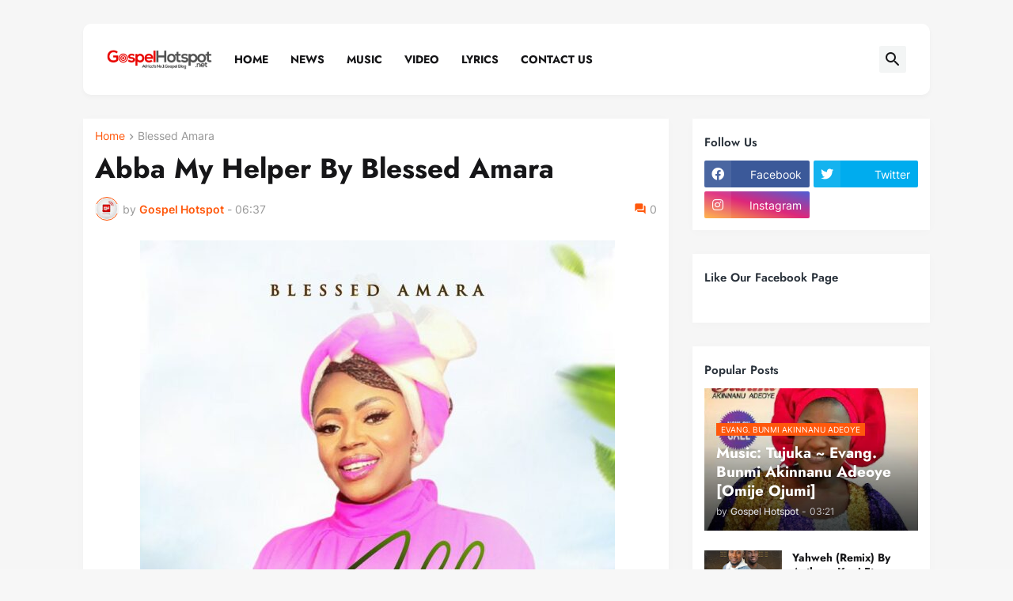

--- FILE ---
content_type: text/html; charset=UTF-8
request_url: https://www.gospelhotspot.com.ng/2023/09/abba-my-helper-by-blessed-amara.html
body_size: 65938
content:
<!DOCTYPE html>
<html class='ltr' dir='ltr' lang='en_gb' xmlns='http://www.w3.org/1999/xhtml' xmlns:b='http://www.google.com/2005/gml/b' xmlns:data='http://www.google.com/2005/gml/data' xmlns:expr='http://www.google.com/2005/gml/expr'>
<head>
<script async='async' crossorigin='anonymous' src='https://pagead2.googlesyndication.com/pagead/js/adsbygoogle.js?client=ca-pub-4453020499725520'></script>
<meta content='text/html; charset=UTF-8' http-equiv='Content-Type'/>
<meta content='width=device-width, initial-scale=1, minimum-scale=1, user-scalable=yes' name='viewport'/>
<title>Abba My Helper By Blessed Amara</title>
<link href='//fonts.gstatic.com' rel='dns-prefetch'/>
<link href='//dnjs.cloudflare.com' rel='dns-prefetch'/>
<link href='//1.bp.blogspot.com' rel='dns-prefetch'/>
<link href='//2.bp.blogspot.com' rel='dns-prefetch'/>
<link href='//3.bp.blogspot.com' rel='dns-prefetch'/>
<link href='//4.bp.blogspot.com' rel='dns-prefetch'/>
<link href='//www.blogger.com' rel='dns-prefetch'/>
<meta content='blogger' name='generator'/>
<link href='https://www.gospelhotspot.com.ng/favicon.ico' rel='icon' type='image/x-icon'/>
<meta content='#ff580c' name='theme-color'/>
<link href='https://www.gospelhotspot.com.ng/2023/09/abba-my-helper-by-blessed-amara.html' rel='canonical'/>
<meta content='Africas No.1 Gospel Blog - Download Latest Nigerian Gospel Songs -  Top Gospel Songs In Africa - Nigerian Gospel  Songs Lyrics' name='description'/>
<!-- Metadata for Open Graph protocol. See http://ogp.me/. -->
<meta content='en_gb' property='og:locale'/>
<meta content='article' property='og:type'/>
<meta content='Abba My Helper By Blessed Amara' property='og:title'/>
<meta content='https://www.gospelhotspot.com.ng/2023/09/abba-my-helper-by-blessed-amara.html' property='og:url'/>
<meta content='Africas No.1 Gospel Blog - Download Latest Nigerian Gospel Songs -  Top Gospel Songs In Africa - Nigerian Gospel  Songs Lyrics' property='og:description'/>
<meta content='Top Christian Music &amp;amp; Gospel Songs | GospelHotspot' property='og:site_name'/>
<meta content='https://lh3.googleusercontent.com/blogger_img_proxy/AEn0k_u4pzfe16_DdwQzQqKXXQ9oMV5MRHBsVEMpcsc8vstyrDOvaWTNDY9E4jH0LD2xyrUADDuxyfQT_UnW9giY7PCi77ifwoltucfoIcZ8vdyaPGIFw_O79RezgntErUurYgMvrKEn2iLfKIBD4Awcvj6TOgOOzTONLafGJ-6OrA6Ehg=w1600' property='og:image'/>
<meta content='https://lh3.googleusercontent.com/blogger_img_proxy/AEn0k_u4pzfe16_DdwQzQqKXXQ9oMV5MRHBsVEMpcsc8vstyrDOvaWTNDY9E4jH0LD2xyrUADDuxyfQT_UnW9giY7PCi77ifwoltucfoIcZ8vdyaPGIFw_O79RezgntErUurYgMvrKEn2iLfKIBD4Awcvj6TOgOOzTONLafGJ-6OrA6Ehg=w1600' name='twitter:image'/>
<meta content='summary_large_image' name='twitter:card'/>
<meta content='Abba My Helper By Blessed Amara' name='twitter:title'/>
<meta content='https://www.gospelhotspot.com.ng/2023/09/abba-my-helper-by-blessed-amara.html' name='twitter:domain'/>
<meta content='Africas No.1 Gospel Blog - Download Latest Nigerian Gospel Songs -  Top Gospel Songs In Africa - Nigerian Gospel  Songs Lyrics' name='twitter:description'/>
<link rel="alternate" type="application/atom+xml" title="Top Christian Music &amp; Gospel Songs | GospelHotspot - Atom" href="https://www.gospelhotspot.com.ng/feeds/posts/default" />
<link rel="alternate" type="application/rss+xml" title="Top Christian Music &amp; Gospel Songs | GospelHotspot - RSS" href="https://www.gospelhotspot.com.ng/feeds/posts/default?alt=rss" />
<link rel="service.post" type="application/atom+xml" title="Top Christian Music &amp; Gospel Songs | GospelHotspot - Atom" href="https://www.blogger.com/feeds/5505274932235073030/posts/default" />

<link rel="alternate" type="application/atom+xml" title="Top Christian Music &amp; Gospel Songs | GospelHotspot - Atom" href="https://www.gospelhotspot.com.ng/feeds/4192885240051483667/comments/default" />
<!-- Font Awesome Free 5.15.3 -->
<link href='https://cdnjs.cloudflare.com/ajax/libs/font-awesome/5.15.3/css/fontawesome.min.css' rel='stylesheet'/>
<!-- Theme CSS Style -->
<style id='page-skin-1' type='text/css'><!--
/*
-----------------------------------------------
Blogger Template Style Xenify - Version - 1.0
Name:         Xenify
License:      Free Version
Version:      1.0
Author:       Templateify
Author Url:   https://www.templateify.com/
-----------------------------------------------*/
/*-- Google Fonts --*/
@font-face{font-family:'Inter';font-style:normal;font-weight:400;font-display:swap;src:url(https://fonts.gstatic.com/s/inter/v3/UcC73FwrK3iLTeHuS_fvQtMwCp50KnMa2JL7SUc.woff2) format("woff2");unicode-range:U+0460-052F,U+1C80-1C88,U+20B4,U+2DE0-2DFF,U+A640-A69F,U+FE2E-FE2F}
@font-face{font-family:'Inter';font-style:normal;font-weight:400;font-display:swap;src:url(https://fonts.gstatic.com/s/inter/v3/UcC73FwrK3iLTeHuS_fvQtMwCp50KnMa0ZL7SUc.woff2) format("woff2");unicode-range:U+0400-045F,U+0490-0491,U+04B0-04B1,U+2116}
@font-face{font-family:'Inter';font-style:normal;font-weight:400;font-display:swap;src:url(https://fonts.gstatic.com/s/inter/v3/UcC73FwrK3iLTeHuS_fvQtMwCp50KnMa2ZL7SUc.woff2) format("woff2");unicode-range:U+1F00-1FFF}
@font-face{font-family:'Inter';font-style:normal;font-weight:400;font-display:swap;src:url(https://fonts.gstatic.com/s/inter/v3/UcC73FwrK3iLTeHuS_fvQtMwCp50KnMa1pL7SUc.woff2) format("woff2");unicode-range:U+0370-03FF}
@font-face{font-family:'Inter';font-style:normal;font-weight:400;font-display:swap;src:url(https://fonts.gstatic.com/s/inter/v3/UcC73FwrK3iLTeHuS_fvQtMwCp50KnMa2pL7SUc.woff2) format("woff2");unicode-range:U+0102-0103,U+0110-0111,U+0128-0129,U+0168-0169,U+01A0-01A1,U+01AF-01B0,U+1EA0-1EF9,U+20AB}
@font-face{font-family:'Inter';font-style:normal;font-weight:400;font-display:swap;src:url(https://fonts.gstatic.com/s/inter/v3/UcC73FwrK3iLTeHuS_fvQtMwCp50KnMa25L7SUc.woff2) format("woff2");unicode-range:U+0100-024F,U+0259,U+1E00-1EFF,U+2020,U+20A0-20AB,U+20AD-20CF,U+2113,U+2C60-2C7F,U+A720-A7FF}
@font-face{font-family:'Inter';font-style:normal;font-weight:400;font-display:swap;src:url(https://fonts.gstatic.com/s/inter/v3/UcC73FwrK3iLTeHuS_fvQtMwCp50KnMa1ZL7.woff2) format("woff2");unicode-range:U+0000-00FF,U+0131,U+0152-0153,U+02BB-02BC,U+02C6,U+02DA,U+02DC,U+2000-206F,U+2074,U+20AC,U+2122,U+2191,U+2193,U+2212,U+2215,U+FEFF,U+FFFD}
@font-face{font-family:'Inter';font-style:normal;font-weight:500;font-display:swap;src:url(https://fonts.gstatic.com/s/inter/v3/UcC73FwrK3iLTeHuS_fvQtMwCp50KnMa2JL7SUc.woff2) format("woff2");unicode-range:U+0460-052F,U+1C80-1C88,U+20B4,U+2DE0-2DFF,U+A640-A69F,U+FE2E-FE2F}
@font-face{font-family:'Inter';font-style:normal;font-weight:500;font-display:swap;src:url(https://fonts.gstatic.com/s/inter/v3/UcC73FwrK3iLTeHuS_fvQtMwCp50KnMa0ZL7SUc.woff2) format("woff2");unicode-range:U+0400-045F,U+0490-0491,U+04B0-04B1,U+2116}
@font-face{font-family:'Inter';font-style:normal;font-weight:500;font-display:swap;src:url(https://fonts.gstatic.com/s/inter/v3/UcC73FwrK3iLTeHuS_fvQtMwCp50KnMa2ZL7SUc.woff2) format("woff2");unicode-range:U+1F00-1FFF}
@font-face{font-family:'Inter';font-style:normal;font-weight:500;font-display:swap;src:url(https://fonts.gstatic.com/s/inter/v3/UcC73FwrK3iLTeHuS_fvQtMwCp50KnMa1pL7SUc.woff2) format("woff2");unicode-range:U+0370-03FF}
@font-face{font-family:'Inter';font-style:normal;font-weight:500;font-display:swap;src:url(https://fonts.gstatic.com/s/inter/v3/UcC73FwrK3iLTeHuS_fvQtMwCp50KnMa2pL7SUc.woff2) format("woff2");unicode-range:U+0102-0103,U+0110-0111,U+0128-0129,U+0168-0169,U+01A0-01A1,U+01AF-01B0,U+1EA0-1EF9,U+20AB}
@font-face{font-family:'Inter';font-style:normal;font-weight:500;font-display:swap;src:url(https://fonts.gstatic.com/s/inter/v3/UcC73FwrK3iLTeHuS_fvQtMwCp50KnMa25L7SUc.woff2) format("woff2");unicode-range:U+0100-024F,U+0259,U+1E00-1EFF,U+2020,U+20A0-20AB,U+20AD-20CF,U+2113,U+2C60-2C7F,U+A720-A7FF}
@font-face{font-family:'Inter';font-style:normal;font-weight:500;font-display:swap;src:url(https://fonts.gstatic.com/s/inter/v3/UcC73FwrK3iLTeHuS_fvQtMwCp50KnMa1ZL7.woff2) format("woff2");unicode-range:U+0000-00FF,U+0131,U+0152-0153,U+02BB-02BC,U+02C6,U+02DA,U+02DC,U+2000-206F,U+2074,U+20AC,U+2122,U+2191,U+2193,U+2212,U+2215,U+FEFF,U+FFFD}
@font-face{font-family:'Inter';font-style:normal;font-weight:600;font-display:swap;src:url(https://fonts.gstatic.com/s/inter/v3/UcC73FwrK3iLTeHuS_fvQtMwCp50KnMa2JL7SUc.woff2) format("woff2");unicode-range:U+0460-052F,U+1C80-1C88,U+20B4,U+2DE0-2DFF,U+A640-A69F,U+FE2E-FE2F}
@font-face{font-family:'Inter';font-style:normal;font-weight:600;font-display:swap;src:url(https://fonts.gstatic.com/s/inter/v3/UcC73FwrK3iLTeHuS_fvQtMwCp50KnMa0ZL7SUc.woff2) format("woff2");unicode-range:U+0400-045F,U+0490-0491,U+04B0-04B1,U+2116}
@font-face{font-family:'Inter';font-style:normal;font-weight:600;font-display:swap;src:url(https://fonts.gstatic.com/s/inter/v3/UcC73FwrK3iLTeHuS_fvQtMwCp50KnMa2ZL7SUc.woff2) format("woff2");unicode-range:U+1F00-1FFF}
@font-face{font-family:'Inter';font-style:normal;font-weight:600;font-display:swap;src:url(https://fonts.gstatic.com/s/inter/v3/UcC73FwrK3iLTeHuS_fvQtMwCp50KnMa1pL7SUc.woff2) format("woff2");unicode-range:U+0370-03FF}
@font-face{font-family:'Inter';font-style:normal;font-weight:600;font-display:swap;src:url(https://fonts.gstatic.com/s/inter/v3/UcC73FwrK3iLTeHuS_fvQtMwCp50KnMa2pL7SUc.woff2) format("woff2");unicode-range:U+0102-0103,U+0110-0111,U+0128-0129,U+0168-0169,U+01A0-01A1,U+01AF-01B0,U+1EA0-1EF9,U+20AB}
@font-face{font-family:'Inter';font-style:normal;font-weight:600;font-display:swap;src:url(https://fonts.gstatic.com/s/inter/v3/UcC73FwrK3iLTeHuS_fvQtMwCp50KnMa25L7SUc.woff2) format("woff2");unicode-range:U+0100-024F,U+0259,U+1E00-1EFF,U+2020,U+20A0-20AB,U+20AD-20CF,U+2113,U+2C60-2C7F,U+A720-A7FF}
@font-face{font-family:'Inter';font-style:normal;font-weight:600;font-display:swap;src:url(https://fonts.gstatic.com/s/inter/v3/UcC73FwrK3iLTeHuS_fvQtMwCp50KnMa1ZL7.woff2) format("woff2");unicode-range:U+0000-00FF,U+0131,U+0152-0153,U+02BB-02BC,U+02C6,U+02DA,U+02DC,U+2000-206F,U+2074,U+20AC,U+2122,U+2191,U+2193,U+2212,U+2215,U+FEFF,U+FFFD}
@font-face{font-family:'Inter';font-style:normal;font-weight:700;font-display:swap;src:url(https://fonts.gstatic.com/s/inter/v3/UcC73FwrK3iLTeHuS_fvQtMwCp50KnMa2JL7SUc.woff2) format("woff2");unicode-range:U+0460-052F,U+1C80-1C88,U+20B4,U+2DE0-2DFF,U+A640-A69F,U+FE2E-FE2F}
@font-face{font-family:'Inter';font-style:normal;font-weight:700;font-display:swap;src:url(https://fonts.gstatic.com/s/inter/v3/UcC73FwrK3iLTeHuS_fvQtMwCp50KnMa0ZL7SUc.woff2) format("woff2");unicode-range:U+0400-045F,U+0490-0491,U+04B0-04B1,U+2116}
@font-face{font-family:'Inter';font-style:normal;font-weight:700;font-display:swap;src:url(https://fonts.gstatic.com/s/inter/v3/UcC73FwrK3iLTeHuS_fvQtMwCp50KnMa2ZL7SUc.woff2) format("woff2");unicode-range:U+1F00-1FFF}
@font-face{font-family:'Inter';font-style:normal;font-weight:700;font-display:swap;src:url(https://fonts.gstatic.com/s/inter/v3/UcC73FwrK3iLTeHuS_fvQtMwCp50KnMa1pL7SUc.woff2) format("woff2");unicode-range:U+0370-03FF}
@font-face{font-family:'Inter';font-style:normal;font-weight:700;font-display:swap;src:url(https://fonts.gstatic.com/s/inter/v3/UcC73FwrK3iLTeHuS_fvQtMwCp50KnMa2pL7SUc.woff2) format("woff2");unicode-range:U+0102-0103,U+0110-0111,U+0128-0129,U+0168-0169,U+01A0-01A1,U+01AF-01B0,U+1EA0-1EF9,U+20AB}
@font-face{font-family:'Inter';font-style:normal;font-weight:700;font-display:swap;src:url(https://fonts.gstatic.com/s/inter/v3/UcC73FwrK3iLTeHuS_fvQtMwCp50KnMa25L7SUc.woff2) format("woff2");unicode-range:U+0100-024F,U+0259,U+1E00-1EFF,U+2020,U+20A0-20AB,U+20AD-20CF,U+2113,U+2C60-2C7F,U+A720-A7FF}
@font-face{font-family:'Inter';font-style:normal;font-weight:700;font-display:swap;src:url(https://fonts.gstatic.com/s/inter/v3/UcC73FwrK3iLTeHuS_fvQtMwCp50KnMa1ZL7.woff2) format("woff2");unicode-range:U+0000-00FF,U+0131,U+0152-0153,U+02BB-02BC,U+02C6,U+02DA,U+02DC,U+2000-206F,U+2074,U+20AC,U+2122,U+2191,U+2193,U+2212,U+2215,U+FEFF,U+FFFD}
@font-face {font-family: 'Jost';font-style: italic;font-weight: 300;font-display: swap;src: url(https://fonts.gstatic.com/s/jost/v14/92zUtBhPNqw73oHt5D4hTxM.woff2) format('woff2');unicode-range: U+0301, U+0400-045F, U+0490-0491, U+04B0-04B1, U+2116;}@font-face {font-family: 'Jost';font-style: italic;font-weight: 300;font-display: swap;src: url(https://fonts.gstatic.com/s/jost/v14/92zUtBhPNqw73oHt7j4hTxM.woff2) format('woff2');unicode-range: U+0100-024F, U+0259, U+1E00-1EFF, U+2020, U+20A0-20AB, U+20AD-20CF, U+2113, U+2C60-2C7F, U+A720-A7FF;}@font-face {font-family: 'Jost';font-style: italic;font-weight: 300;font-display: swap;src: url(https://fonts.gstatic.com/s/jost/v14/92zUtBhPNqw73oHt4D4h.woff2) format('woff2');unicode-range: U+0000-00FF, U+0131, U+0152-0153, U+02BB-02BC, U+02C6, U+02DA, U+02DC, U+2000-206F, U+2074, U+20AC, U+2122, U+2191, U+2193, U+2212, U+2215, U+FEFF, U+FFFD;}@font-face {font-family: 'Jost';font-style: italic;font-weight: 400;font-display: swap;src: url(https://fonts.gstatic.com/s/jost/v14/92zUtBhPNqw73oHt5D4hTxM.woff2) format('woff2');unicode-range: U+0301, U+0400-045F, U+0490-0491, U+04B0-04B1, U+2116;}@font-face {font-family: 'Jost';font-style: italic;font-weight: 400;font-display: swap;src: url(https://fonts.gstatic.com/s/jost/v14/92zUtBhPNqw73oHt7j4hTxM.woff2) format('woff2');unicode-range: U+0100-024F, U+0259, U+1E00-1EFF, U+2020, U+20A0-20AB, U+20AD-20CF, U+2113, U+2C60-2C7F, U+A720-A7FF;}@font-face {font-family: 'Jost';font-style: italic;font-weight: 400;font-display: swap;src: url(https://fonts.gstatic.com/s/jost/v14/92zUtBhPNqw73oHt4D4h.woff2) format('woff2');unicode-range: U+0000-00FF, U+0131, U+0152-0153, U+02BB-02BC, U+02C6, U+02DA, U+02DC, U+2000-206F, U+2074, U+20AC, U+2122, U+2191, U+2193, U+2212, U+2215, U+FEFF, U+FFFD;}@font-face {font-family: 'Jost';font-style: italic;font-weight: 500;font-display: swap;src: url(https://fonts.gstatic.com/s/jost/v14/92zUtBhPNqw73oHt5D4hTxM.woff2) format('woff2');unicode-range: U+0301, U+0400-045F, U+0490-0491, U+04B0-04B1, U+2116;}@font-face {font-family: 'Jost';font-style: italic;font-weight: 500;font-display: swap;src: url(https://fonts.gstatic.com/s/jost/v14/92zUtBhPNqw73oHt7j4hTxM.woff2) format('woff2');unicode-range: U+0100-024F, U+0259, U+1E00-1EFF, U+2020, U+20A0-20AB, U+20AD-20CF, U+2113, U+2C60-2C7F, U+A720-A7FF;}@font-face {font-family: 'Jost';font-style: italic;font-weight: 500;font-display: swap;src: url(https://fonts.gstatic.com/s/jost/v14/92zUtBhPNqw73oHt4D4h.woff2) format('woff2');unicode-range: U+0000-00FF, U+0131, U+0152-0153, U+02BB-02BC, U+02C6, U+02DA, U+02DC, U+2000-206F, U+2074, U+20AC, U+2122, U+2191, U+2193, U+2212, U+2215, U+FEFF, U+FFFD;}@font-face {font-family: 'Jost';font-style: italic;font-weight: 600;font-display: swap;src: url(https://fonts.gstatic.com/s/jost/v14/92zUtBhPNqw73oHt5D4hTxM.woff2) format('woff2');unicode-range: U+0301, U+0400-045F, U+0490-0491, U+04B0-04B1, U+2116;}@font-face {font-family: 'Jost';font-style: italic;font-weight: 600;font-display: swap;src: url(https://fonts.gstatic.com/s/jost/v14/92zUtBhPNqw73oHt7j4hTxM.woff2) format('woff2');unicode-range: U+0100-024F, U+0259, U+1E00-1EFF, U+2020, U+20A0-20AB, U+20AD-20CF, U+2113, U+2C60-2C7F, U+A720-A7FF;}@font-face {font-family: 'Jost';font-style: italic;font-weight: 600;font-display: swap;src: url(https://fonts.gstatic.com/s/jost/v14/92zUtBhPNqw73oHt4D4h.woff2) format('woff2');unicode-range: U+0000-00FF, U+0131, U+0152-0153, U+02BB-02BC, U+02C6, U+02DA, U+02DC, U+2000-206F, U+2074, U+20AC, U+2122, U+2191, U+2193, U+2212, U+2215, U+FEFF, U+FFFD;}@font-face {font-family: 'Jost';font-style: italic;font-weight: 700;font-display: swap;src: url(https://fonts.gstatic.com/s/jost/v14/92zUtBhPNqw73oHt5D4hTxM.woff2) format('woff2');unicode-range: U+0301, U+0400-045F, U+0490-0491, U+04B0-04B1, U+2116;}@font-face {font-family: 'Jost';font-style: italic;font-weight: 700;font-display: swap;src: url(https://fonts.gstatic.com/s/jost/v14/92zUtBhPNqw73oHt7j4hTxM.woff2) format('woff2');unicode-range: U+0100-024F, U+0259, U+1E00-1EFF, U+2020, U+20A0-20AB, U+20AD-20CF, U+2113, U+2C60-2C7F, U+A720-A7FF;}@font-face {font-family: 'Jost';font-style: italic;font-weight: 700;font-display: swap;src: url(https://fonts.gstatic.com/s/jost/v14/92zUtBhPNqw73oHt4D4h.woff2) format('woff2');unicode-range: U+0000-00FF, U+0131, U+0152-0153, U+02BB-02BC, U+02C6, U+02DA, U+02DC, U+2000-206F, U+2074, U+20AC, U+2122, U+2191, U+2193, U+2212, U+2215, U+FEFF, U+FFFD;}@font-face {font-family: 'Jost';font-style: normal;font-weight: 300;font-display: swap;src: url(https://fonts.gstatic.com/s/jost/v14/92zatBhPNqw73oDd4iYl.woff2) format('woff2');unicode-range: U+0301, U+0400-045F, U+0490-0491, U+04B0-04B1, U+2116;}@font-face {font-family: 'Jost';font-style: normal;font-weight: 300;font-display: swap;src: url(https://fonts.gstatic.com/s/jost/v14/92zatBhPNqw73ord4iYl.woff2) format('woff2');unicode-range: U+0100-024F, U+0259, U+1E00-1EFF, U+2020, U+20A0-20AB, U+20AD-20CF, U+2113, U+2C60-2C7F, U+A720-A7FF;}@font-face {font-family: 'Jost';font-style: normal;font-weight: 300;font-display: swap;src: url(https://fonts.gstatic.com/s/jost/v14/92zatBhPNqw73oTd4g.woff2) format('woff2');unicode-range: U+0000-00FF, U+0131, U+0152-0153, U+02BB-02BC, U+02C6, U+02DA, U+02DC, U+2000-206F, U+2074, U+20AC, U+2122, U+2191, U+2193, U+2212, U+2215, U+FEFF, U+FFFD;}@font-face {font-family: 'Jost';font-style: normal;font-weight: 400;font-display: swap;src: url(https://fonts.gstatic.com/s/jost/v14/92zatBhPNqw73oDd4iYl.woff2) format('woff2');unicode-range: U+0301, U+0400-045F, U+0490-0491, U+04B0-04B1, U+2116;}@font-face {font-family: 'Jost';font-style: normal;font-weight: 400;font-display: swap;src: url(https://fonts.gstatic.com/s/jost/v14/92zatBhPNqw73ord4iYl.woff2) format('woff2');unicode-range: U+0100-024F, U+0259, U+1E00-1EFF, U+2020, U+20A0-20AB, U+20AD-20CF, U+2113, U+2C60-2C7F, U+A720-A7FF;}@font-face {font-family: 'Jost';font-style: normal;font-weight: 400;font-display: swap;src: url(https://fonts.gstatic.com/s/jost/v14/92zatBhPNqw73oTd4g.woff2) format('woff2');unicode-range: U+0000-00FF, U+0131, U+0152-0153, U+02BB-02BC, U+02C6, U+02DA, U+02DC, U+2000-206F, U+2074, U+20AC, U+2122, U+2191, U+2193, U+2212, U+2215, U+FEFF, U+FFFD;}@font-face {font-family: 'Jost';font-style: normal;font-weight: 500;font-display: swap;src: url(https://fonts.gstatic.com/s/jost/v14/92zatBhPNqw73oDd4iYl.woff2) format('woff2');unicode-range: U+0301, U+0400-045F, U+0490-0491, U+04B0-04B1, U+2116;}@font-face {font-family: 'Jost';font-style: normal;font-weight: 500;font-display: swap;src: url(https://fonts.gstatic.com/s/jost/v14/92zatBhPNqw73ord4iYl.woff2) format('woff2');unicode-range: U+0100-024F, U+0259, U+1E00-1EFF, U+2020, U+20A0-20AB, U+20AD-20CF, U+2113, U+2C60-2C7F, U+A720-A7FF;}@font-face {font-family: 'Jost';font-style: normal;font-weight: 500;font-display: swap;src: url(https://fonts.gstatic.com/s/jost/v14/92zatBhPNqw73oTd4g.woff2) format('woff2');unicode-range: U+0000-00FF, U+0131, U+0152-0153, U+02BB-02BC, U+02C6, U+02DA, U+02DC, U+2000-206F, U+2074, U+20AC, U+2122, U+2191, U+2193, U+2212, U+2215, U+FEFF, U+FFFD;}@font-face {font-family: 'Jost';font-style: normal;font-weight: 600;font-display: swap;src: url(https://fonts.gstatic.com/s/jost/v14/92zatBhPNqw73oDd4iYl.woff2) format('woff2');unicode-range: U+0301, U+0400-045F, U+0490-0491, U+04B0-04B1, U+2116;}@font-face {font-family: 'Jost';font-style: normal;font-weight: 600;font-display: swap;src: url(https://fonts.gstatic.com/s/jost/v14/92zatBhPNqw73ord4iYl.woff2) format('woff2');unicode-range: U+0100-024F, U+0259, U+1E00-1EFF, U+2020, U+20A0-20AB, U+20AD-20CF, U+2113, U+2C60-2C7F, U+A720-A7FF;}@font-face {font-family: 'Jost';font-style: normal;font-weight: 600;font-display: swap;src: url(https://fonts.gstatic.com/s/jost/v14/92zatBhPNqw73oTd4g.woff2) format('woff2');unicode-range: U+0000-00FF, U+0131, U+0152-0153, U+02BB-02BC, U+02C6, U+02DA, U+02DC, U+2000-206F, U+2074, U+20AC, U+2122, U+2191, U+2193, U+2212, U+2215, U+FEFF, U+FFFD;}@font-face {font-family: 'Jost';font-style: normal;font-weight: 700;font-display: swap;src: url(https://fonts.gstatic.com/s/jost/v14/92zatBhPNqw73oDd4iYl.woff2) format('woff2');unicode-range: U+0301, U+0400-045F, U+0490-0491, U+04B0-04B1, U+2116;}@font-face {font-family: 'Jost';font-style: normal;font-weight: 700;font-display: swap;src: url(https://fonts.gstatic.com/s/jost/v14/92zatBhPNqw73ord4iYl.woff2) format('woff2');unicode-range: U+0100-024F, U+0259, U+1E00-1EFF, U+2020, U+20A0-20AB, U+20AD-20CF, U+2113, U+2C60-2C7F, U+A720-A7FF;}@font-face {font-family: 'Jost';font-style: normal;font-weight: 700;font-display: swap;src: url(https://fonts.gstatic.com/s/jost/v14/92zatBhPNqw73oTd4g.woff2) format('woff2');unicode-range: U+0000-00FF, U+0131, U+0152-0153, U+02BB-02BC, U+02C6, U+02DA, U+02DC, U+2000-206F, U+2074, U+20AC, U+2122, U+2191, U+2193, U+2212, U+2215, U+FEFF, U+FFFD;}
/*-- Material Icons Font --*/
@font-face{font-family:"Material Icons Round";font-display:swap;font-style:normal;font-weight:400;src:url(https://fonts.gstatic.com/s/materialiconsround/v65/LDItaoyNOAY6Uewc665JcIzCKsKc_M9flwmP.woff2) format("woff2")}.mir{font-family:"Material Icons Round";font-weight:400;font-style:normal;font-size:24px;line-height:1;letter-spacing:normal;text-transform:none;display:inline-block;white-space:nowrap;word-wrap:normal;direction:ltr;-webkit-font-feature-settings:liga;-webkit-font-smoothing:antialiased}@font-face{font-family:"PBT Icons";font-display:block;font-style:normal;font-weight:400;src:url(https://fonts.gstatic.com/s/materialiconsround/v65/LDItaoyNOAY6Uewc665JcIzCKsKc_M9flwmP.woff2) format("woff2")}
/*-- Font Awesome 5 Brands 5.15.3 --*/
@font-face{font-family:"Font Awesome 5 Brands";font-display:swap;font-style:normal;font-weight:400;src:url(https://cdnjs.cloudflare.com/ajax/libs/font-awesome/5.15.3/webfonts/fa-brands-400.eot);src:url(https://cdnjs.cloudflare.com/ajax/libs/font-awesome/5.15.3/webfonts/fa-brands-400.eot?#iefix) format("embedded-opentype"),url(https://cdnjs.cloudflare.com/ajax/libs/font-awesome/5.15.3/webfonts/fa-brands-400.woff2) format("woff2"),url(https://cdnjs.cloudflare.com/ajax/libs/font-awesome/5.15.3/webfonts/fa-brands-400.woff) format("woff"),url(https://cdnjs.cloudflare.com/ajax/libs/font-awesome/5.15.3/webfonts/fa-brands-400.ttf) format("truetype"),url(https://cdnjs.cloudflare.com/ajax/libs/font-awesome/5.15.3/webfonts/fa-brands-400.svg#fontawesome) format("svg")}.fab{font-family:"Font Awesome 5 Brands";font-weight:400}
/*-- CSS Variables --*/
:root{
--body-font:'Inter', Arial, sans-serif;
--menu-font:'Jost', Arial, sans-serif;
--title-font:'Jost', Arial, sans-serif;
--text-font:'Inter', Arial, sans-serif;
--body-bg-color:#F7F7F7;
--body-bg:#F7F7F7 none repeat fixed top left;
--outer-bg:#f6f6f6;
--main-color:#ff580c;
--title-color:#161618;
--title-hover-color:#ff580c;
--meta-color:#979797;
--text-color:#626262;
--tag-bg:#ff580c;
--tag-color:#FFFFFF;
--header-bg:#ffffff;
--header-color:#161618;
--header-hover-color:#ff580c;
--submenu-bg:#FFFFFF;
--submenu-color:#161618;
--submenu-hover-color:#ff580c;
--mega-bg:#FFFFFF;
--mega-color:#161618;
--mega-hover-color:#ff580c;
--mega-meta-color:#979797;
--mobilemenu-bg:#FFFFFF;
--mobilemenu-color:#161618;
--mobilemenu-hover-color:#ff580c;
--widget-title-bg:#edf3f5;
--widget-title-color:#29313a;
--video-widget-bg:#222226;
--video-widget-color:#FFFFFF;
--video-widget-hover-color:#ff580c;
--video-widget-meta-color:#AAAAAA;
--footer-bg:#ffffff;
--footer-color:#000000;
--footer-hover-color:#ff580c;
--footer-meta-color:#858585;
--footer-text-color:#656565;
--footerbar-bg:#f4f4f4;
--footerbar-color:#000000;
--footerbar-hover-color:#ff580c;
--cookie-bg:#FFFFFF;
--cookie-color:#626262;
--button-bg:#ff580c;
--button-color:#FFFFFF;
--button-hover-bg:#1870EB;
--button-hover-color:#FFFFFF;
--title-font-weight: 700;
--gray-bg:rgba(155,170,175,0.12);
--border-color:rgba(155,155,155,0.15);
--radius:2px;
--avatar-shadow:0px 1px 4px rgba(0,0,0,0.05);
}
html.rtl{
--body-font:'Cairo',Arial,sans-serif;
--menu-font:'Cairo',Arial,sans-serif;
--title-font:'Cairo',Arial,sans-serif;
--text-font:'Cairo',Arial,sans-serif;
}
/*-- Reset CSS --*/
html,body,a,abbr,acronym,address,applet,b,big,blockquote,caption,center,cite,code,dd,del,dfn,div,dl,dt,em,fieldset,font,form,input,button,h1,h2,h3,h4,h5,h6,i,iframe,img,ins,kbd,label,legend,li,object,p,pre,q,s,samp,small,span,strike,strong,sub,sup,table,tbody,td,tfoot,th,thead,tr,tt,u,ul,var{
padding:0;
margin:0;
border:0;
outline:none;
vertical-align:baseline;
background:0 0;
text-decoration:none
}
dl,ul{
list-style-position:inside;
list-style:none
}
ul li{
list-style:none
}
caption{
text-align:center
}
img{
border:none;
position:relative
}
a,a:visited{
text-decoration:none
}
.post-body a:visited {
color:blue;
}
.clearfix{
clear:both
}
.section,.widget,.widget ul{
margin:0;
padding:0
}
a{
color:var(--main-color)
}
a img{
border:0
}
abbr{
text-decoration:none
}
.separator a{
text-decoration:none!important;
clear:none!important;
float:none!important;
margin-left:0!important;
margin-right:0!important
}
#Navbar1,#navbar-iframe,.widget-item-control,a.quickedit,.home-link,.feed-links{
display:none!important
}
.center{
display:table;
margin:0 auto;
position:relative
}
.widget > h2,.widget > h3{
display:none
}
.widget iframe,.widget img{
max-width:100%
}
button,input,select,textarea{
background:transparent;
font-family:var(--body-font);
-webkit-appearance:none;
-moz-appearance:none;
appearance:none;
outline:none;
border-radius:0
}
button{
cursor:pointer
}
input[type="search"]::-webkit-search-cancel-button{
-webkit-appearance:none
}
/*-- Style CSS --*/
*{
box-sizing:border-box
}
html{
position:relative;
word-break:break-word;
word-wrap:break-word;
text-rendering:optimizeLegibility;
-webkit-font-smoothing:antialiased;
-webkit-text-size-adjust:100%
}
body{
position:relative;
background:var(--body-bg);
background-color:var(--body-bg-color);
font-family:var(--body-font);
font-size:14px;
color:var(--text-color);
font-weight:400;
font-style:normal;
line-height:1.4em
}
.rtl{
direction:rtl
}
h1,h2,h3,h4,h5,h6{
font-family:var(--title-font);
font-weight:700
}
a,input,button{
transition:all .0s ease
}
#outer-wrapper{
position:relative;
overflow:hidden;
width:100%;
max-width:100%;
background-color:var(--outer-bg);
margin:0 auto;
padding:0
}
.is-boxed #outer-wrapper{
width:1130px;
max-width:100%;
box-shadow:0 0 20px rgba(0,0,0,0.1)
}
.is-dark .is-boxed #outer-wrapper{
box-shadow:0 0 20px rgba(0,0,0,0.3)
}
.container{
position:relative
}
.row-x1{
width:1070px;
max-width:100%
}
.row-x2{
width:100%
}
.flex-c{
display:flex;
justify-content:center
}
.flex-col{
display:flex;
flex-direction:column
}
.flex-sb{
display:flex;
justify-content:space-between
}
#content-wrapper{
float:left;
width:100%;
overflow:hidden;
padding:30px 0
}
.is-left #content-wrapper > .container,.rtl .is-right #content-wrapper > .container{
flex-direction:row-reverse
}
.rtl .is-left #content-wrapper > .container{
flex-direction:row
}
.theiaStickySidebar:before,.theiaStickySidebar:after{
content:'';
display:table;
clear:both
}
#main-wrapper{
position:relative;
width:calc(100% - 330px)
}
.no-sidebar #main-wrapper{
width:100%
}
.is-post #main-wrapper, .is-page #main-wrapper, .is-single #main-wrapper {
background-color: #fff;
-webkit-box-shadow: 0 2px 13px 0 rgb(0 0 0 / 2%);
box-shadow: 0 2px 13px 0 rgb(0 0 0 / 2%);
padding: 15px;
}
#sidebar-wrapper{
position:relative;
width:300px
}
.no-sidebar #sidebar-wrapper{
display:none
}
.entry-image-wrap,.author-avatar-wrap,.comments .avatar-image-container{
display:block;
position:relative;
overflow:hidden;
background-color:var(--gray-bg);
z-index:5;
color:transparent
}
.entry-image,.author-avatar{
display:block;
position:relative;
width:100%;
height:100%;
background-size:cover;
background-position:center center;
background-repeat:no-repeat;
z-index:1;
opacity:0;
transition:opacity .35s ease,filter 0s ease
}
.entry-image.templateify-lazy,.author-avatar.templateify-lazy{
opacity:1
}
.entry-image-wrap:hover .entry-image,.cs:hover .entry-image-wrap .entry-image{
filter:brightness(1.03)
}
.entry-image-wrap.is-video:after{
display:flex;
position:absolute;
content:'\e037';
top:50%;
right:50%;
width:38px;
height:27px;
background-color:rgba(0,0,0,0.5);
font-family:'Material Icons Round';
font-size:25px;
color:#fff;
font-weight:400;
align-items:center;
justify-content:center;
z-index:5;
transform:translate(50%,-50%);
box-sizing:border-box;
padding:0 0 0 1px;
margin:0;
border-radius:6px;
box-shadow:0 1px 3px 0 rgba(0,0,0,0.1)
}
.entry-image-wrap.sz-1.is-video:after{
transform:translate(50%,-50%) scale(.7)
}
.entry-image-wrap.sz-2.is-video:after{
transform:translate(50%,-50%) scale(.8)
}
.entry-image-wrap.is-video:hover:after,.cs:hover .entry-image-wrap.is-video:after{
background-color:#f50000
}
.cs .entry-image-wrap.is-video:after{
top:15px;
right:15px;
transform:translate(0)
}
.rtl .cs .entry-image-wrap.is-video:after{
left:15px;
right:unset
}
.entry-header{
display:flex;
flex-direction:column
}
.entry-category{
display:flex;
align-items:center;
height:16px;
background-color:var(--tag-bg);
font-size:10px;
color:var(--tag-color);
font-weight:400;
text-transform:uppercase;
line-height:1;
padding:0 6px
}
.entry-image-wrap .entry-category{
position:absolute;
left:5px;
top:5px;
z-index:2
}
.rtl .entry-image-wrap .entry-category{
left:unset;
right:0
}
.entry-title{
color:var(--title-color);
font-weight:var(--title-font-weight);
line-height:1.3em
}
.entry-title a{
display:block;
color:var(--title-color)
}
.entry-title a:hover{
color:var(--title-hover-color)
}
.entry-meta{
display:flex;
font-size:12px;
color:var(--meta-color);
font-weight:400;
margin:4px 0 0
}
.entry-meta .mi{
display:flex
}
.entry-meta .mi,.entry-meta .sp{
margin:0 4px 0 0
}
.rtl .entry-meta .mi,.rtl .entry-meta .sp{
margin:0 0 0 4px
}
.entry-meta .author-name{
color:var(--main-color);
font-weight:600
}
.excerpt{
font-family:var(--text-font);
line-height:1.5em
}
.cs .entry-inner{
display:block;
position:relative;
width:100%;
height:100%;
overflow:hidden
}
.before-mask:before{
content:'';
position:absolute;
left:0;
right:0;
bottom:0;
height:80%;
background-image:linear-gradient(to bottom,rgba(0,0,0,0) 25%,rgba(0,0,0,0.5));
-webkit-backface-visibility:hidden;
backface-visibility:hidden;
z-index:2;
opacity:1;
margin:0;
transition:opacity .25s ease
}
.entry-info{
position:absolute;
left:0;
bottom:0;
width:100%;
background:linear-gradient(to bottom,rgba(0,0,0,0),rgba(0,0,0,0.5));
overflow:hidden;
z-index:10;
padding:15px
}
.entry-info .entry-title{
color:#fff;
text-shadow:0 1px 2px rgba(0,0,0,0.1)
}
.entry-info .entry-meta{
color:#c5c5ca;
text-shadow:0 1px 2px rgba(0,0,0,0.1)
}
.entry-info .entry-meta .author-name{
color:#d5d5da;
font-weight:500
}
.entry-info .entry-category{
width:-moz-fit-content;
width:fit-content;
margin:0 0 10px
}
.btn{
position:relative;
border-radius:var(--radius)
}
.error-msg{
display:flex;
align-items:center;
font-size:14px;
color:var(--meta-color);
padding:20px 0;
font-weight:400
}
.loader{
position:relative;
width:100%;
height:100%;
overflow:hidden;
display:flex;
align-items:center;
justify-content:center;
margin:0
}
.loader:after{
content:'';
display:block;
width:30px;
height:30px;
box-sizing:border-box;
margin:0;
border:2px solid var(--main-color);
border-right-color:var(--border-color);
border-radius:100%;
animation:spinner .65s infinite linear;
transform-origin:center
}
@keyframes spinner{
0%{
-webkit-transform:rotate(0deg);
transform:rotate(0deg)
}
to{
-webkit-transform:rotate(1turn);
transform:rotate(1turn)
}
}
.social a:before{
display:block;
font-family:'Font Awesome 5 Brands';
font-style:normal;
font-weight:400
}
.social .rss a:before,.social .share a:before,.social .email a:before,.social .external-link a:before{
content:'\e0e5';
font-family:'Material Icons Round'
}
.social .share a:before{
content:'\e80d'
}
.social .email a:before{
content:'\e0be'
}
.social .external-link a:before{
content:'\e89e'
}
.social-bg .blogger a,.social-bg-hover .blogger a:hover{
background-color:#ff5722
}
.social-bg .apple a,.social-bg-hover .apple a:hover{
background-color:#333
}
.social-bg .amazon a,.social-bg-hover .amazon a:hover{
background-color:#fe9800
}
.social-bg .microsoft a,.social-bg-hover .microsoft a:hover{
background-color:#0067B8
}
.social-bg .facebook a,.social-bg .facebook-f a,.social-bg-hover .facebook a:hover,.social-bg-hover .facebook-f a:hover{
background-color:#3b5999
}
.social-bg .twitter a,.social-bg-hover .twitter a:hover{
background-color:#00acee
}
.social-bg .youtube a,.social-bg-hover .youtube a:hover{
background-color:#f50000
}
.social-bg .instagram a,.social-bg-hover .instagram a:hover{
background:linear-gradient(15deg,#ffb13d,#dd277b,#4d5ed4)
}
.social-bg .pinterest a,.social-bg .pinterest-p a,.social-bg-hover .pinterest a:hover,.social-bg-hover .pinterest-p a:hover{
background-color:#ca2127
}
.social-bg .dribbble a,.social-bg-hover .dribbble a:hover{
background-color:#ea4c89
}
.social-bg .linkedin a,.social-bg-hover .linkedin a:hover{
background-color:#0077b5
}
.social-bg .tumblr a,.social-bg-hover .tumblr a:hover{
background-color:#365069
}
.social-bg .twitch a,.social-bg-hover .twitch a:hover{
background-color:#6441a5
}
.social-bg .rss a,.social-bg-hover .rss a:hover{
background-color:#ffc200
}
.social-bg .skype a,.social-bg-hover .skype a:hover{
background-color:#00aff0
}
.social-bg .stumbleupon a,.social-bg-hover .stumbleupon a:hover{
background-color:#eb4823
}
.social-bg .vk a,.social-bg-hover .vk a:hover{
background-color:#4a76a8
}
.social-bg .stack-overflow a,.social-bg-hover .stack-overflow a:hover{
background-color:#f48024
}
.social-bg .github a,.social-bg-hover .github a:hover{
background-color:#24292e
}
.social-bg .soundcloud a,.social-bg-hover .soundcloud a:hover{
background:linear-gradient(#ff7400,#ff3400)
}
.social-bg .behance a,.social-bg-hover .behance a:hover{
background-color:#191919
}
.social-bg .digg a,.social-bg-hover .digg a:hover{
background-color:#1b1a19
}
.social-bg .delicious a,.social-bg-hover .delicious a:hover{
background-color:#0076e8
}
.social-bg .codepen a,.social-bg-hover .codepen a:hover{
background-color:#000
}
.social-bg .flipboard a,.social-bg-hover .flipboard a:hover{
background-color:#f52828
}
.social-bg .reddit a,.social-bg-hover .reddit a:hover{
background-color:#ff4500
}
.social-bg .whatsapp a,.social-bg-hover .whatsapp a:hover{
background-color:#3fbb50
}
.social-bg .messenger a,.social-bg-hover .messenger a:hover{
background-color:#0084ff
}
.social-bg .snapchat a,.social-bg-hover .snapchat a:hover{
background-color:#ffe700
}
.social-bg .telegram a,.social-bg-hover .telegram a:hover{
background-color:#179cde
}
.social-bg .steam a,.social-bg-hover .steam a:hover{
background:linear-gradient(5deg,#0d89bc,#112c5b,#0d1c47)
}
.social-bg .discord a,.social-bg-hover .discord a:hover{
background-color:#7289da
}
.social-bg .quora a,.social-bg-hover .quora a:hover{
background-color:#b92b27
}
.social-bg .tiktok a,.social-bg-hover .tiktok a:hover{
background-color:#fe2c55
}
.social-bg .share a,.social-bg-hover .share a:hover{
background-color:var(--meta-color)
}
.social-bg .email a,.social-bg-hover .email a:hover{
background-color:#888
}
.social-bg .external-link a,.social-bg-hover .external-link a:hover{
background-color:var(--title-color)
}
.social-color .blogger a,.social-color-hover .blogger a:hover{
color:#ff5722
}
.social-color .apple a,.social-color-hover .apple a:hover{
color:#333
}
.social-color .amazon a,.social-color-hover .amazon a:hover{
color:#fe9800
}
.social-color .microsoft a,.social-color-hover .microsoft a:hover{
color:#0067B8
}
.social-color .facebook a,.social-color .facebook-f a,.social-color-hover .facebook a:hover,.social-color-hover .facebook-f a:hover{
color:#3b5999
}
.social-color .twitter a,.social-color-hover .twitter a:hover{
color:#00acee
}
.social-color .youtube a,.social-color-hover .youtube a:hover{
color:#f50000
}
.social-color .instagram a,.social-color-hover .instagram a:hover{
color:#dd277b
}
.social-color .pinterest a,.social-color .pinterest-p a,.social-color-hover .pinterest a:hover,.social-color-hover .pinterest-p a:hover{
color:#ca2127
}
.social-color .dribbble a,.social-color-hover .dribbble a:hover{
color:#ea4c89
}
.social-color .linkedin a,.social-color-hover .linkedin a:hover{
color:#0077b5
}
.social-color .tumblr a,.social-color-hover .tumblr a:hover{
color:#365069
}
.social-color .twitch a,.social-color-hover .twitch a:hover{
color:#6441a5
}
.social-color .rss a,.social-color-hover .rss a:hover{
color:#ffc200
}
.social-color .skype a,.social-color-hover .skype a:hover{
color:#00aff0
}
.social-color .stumbleupon a,.social-color-hover .stumbleupon a:hover{
color:#eb4823
}
.social-color .vk a,.social-color-hover .vk a:hover{
color:#4a76a8
}
.social-color .stack-overflow a,.social-color-hover .stack-overflow a:hover{
color:#f48024
}
.social-color .github a,.social-color-hover .github a:hover{
color:#24292e
}
.social-color .soundcloud a,.social-color-hover .soundcloud a:hover{
color:#ff7400
}
.social-color .behance a,.social-color-hover .behance a:hover{
color:#191919
}
.social-color .digg a,.social-color-hover .digg a:hover{
color:#1b1a19
}
.social-color .delicious a,.social-color-hover .delicious a:hover{
color:#0076e8
}
.social-color .codepen a,.social-color-hover .codepen a:hover{
color:#000
}
.social-color .flipboard a,.social-color-hover .flipboard a:hover{
color:#f52828
}
.social-color .reddit a,.social-color-hover .reddit a:hover{
color:#ff4500
}
.social-color .whatsapp a,.social-color-hover .whatsapp a:hover{
color:#3fbb50
}
.social-color .messenger a,.social-color-hover .messenger a:hover{
color:#0084ff
}
.social-color .snapchat a,.social-color-hover .snapchat a:hover{
color:#ffe700
}
.social-color .telegram a,.social-color-hover .telegram a:hover{
color:#179cde
}
.social-color .steam a,.social-color-hover .steam a:hover{
color:#112c5b
}
.social-color .discord a,.social-color-hover .discord a:hover{
color:#7289da
}
.social-color .quora a,.social-color-hover .quora a:hover{
color:#b92b27
}
.social-color .tiktok a,.social-color-hover .tiktok a:hover{
color:#fe2c55
}
.social-color .share a,.social-color-hover .share a:hover{
color:var(--meta-color)
}
.social-color .email a,.social-color-hover .email a:hover{
color:#888
}
.social-color .external-link a,.social-color-hover .external-link a:hover{
color:var(--title-color)
}
#header-wrapper{
float:left;
width:100%;
z-index:50;
padding-top:30px;
}
.main-header,.header-inner,.header-header{
float:left;
width:100%;
height:90px;
}
.header-inner{
background-color:rgba(0,0,0,0)
}
.header-header .container {
border-radius: 10px;
box-shadow: 0px 3px 6px rgba(0, 0, 0, 0.03);
background-color:var(--header-bg);
padding:0 30px
}
.is-fixed .header-header .container {
border-radius:0;
}
.header-inner.is-fixed{
position:fixed;
top:-90px;
left:0;
width:100%;
z-index:990;
backface-visibility:hidden;
visibility:hidden;
opacity:0;
transition:all .25s ease
}
.header-inner.is-fixed.show{
top:0;
opacity:1;
visibility:visible;
margin:0
}
.is-boxed .header-header{
float:none;
width:1130px;
max-width:100%;
margin:0 auto;
padding:0
}
.header-items{
position:relative;
display:flex;
flex-wrap:wrap;
justify-content:space-between
}
.flex-left{
display:flex;
align-items:center;
z-index:15
}
.flex-right{
display:flex;
align-items:center;
position:absolute;
top:0;
right:0;
height:90px;
z-index:15
}
.rtl .flex-right{
left:0;
right:unset
}
.main-logo{
display:flex;
align-items:center;
flex-shrink:0;
height:90px;
overflow:hidden;
margin:0 14px 0 0
}
.rtl .main-logo{
margin:0 0 0 14px
}
.main-logo img{
display:block;
width:auto;
height:auto;
max-height:40px
}
.is-dark .main-logo img {
-webkit-filter: invert(1);
filter: invert(1);
}
.main-logo .title{
max-width:100%;
font-size:25px;
color:var(--header-color);
line-height:40px;
font-weight:700;
overflow:hidden;
white-space:nowrap;
text-overflow:ellipsis
}
.main-logo .title a{
color:var(--header-color)
}
.main-logo .title a:hover{
color:var(--header-hover-color)
}
.main-logo #h1-off{
display:none;
visibility:hidden
}
#xenify-pro-main-nav{
z-index:10
}
#xenify-pro-main-nav .widget,#xenify-pro-main-nav .widget > .widget-title{
display:none
}
#xenify-pro-main-nav .show-menu{
display:block
}
#xenify-pro-main-nav ul#xenify-pro-main-nav-menu{
display:flex;
height:90px
}
#xenify-pro-main-nav ul > li{
position:relative;
display:flex;
flex-shrink:0
}
#xenify-pro-main-nav-menu > li > a{
position:relative;
display:flex;
font-family:var(--menu-font);
font-size:14px;
color:var(--header-color);
font-weight:700;
align-items:center;
text-transform:uppercase;
padding:0 14px
}
#xenify-pro-main-nav-menu > li:hover > a{
color:var(--header-hover-color)
}
#xenify-pro-main-nav ul > li > ul,#xenify-pro-main-nav ul > li > .ul{
position:absolute;
left:0;
top:90px;
width:180px;
background-color:var(--submenu-bg);
z-index:99999;
padding:7px 0;
backface-visibility:hidden;
visibility:hidden;
opacity:0;
box-shadow:0 1px 2px rgba(0,0,0,0.1),0 5px 10px 0 rgba(0,0,0,0.1)
}
.rtl #xenify-pro-main-nav ul > li > ul,.rtl #xenify-pro-main-nav ul > li > .ul{
left:auto;
right:0
}
#xenify-pro-main-nav ul > li > ul > li > ul{
position:absolute;
top:-7px;
left:100%;
margin:0
}
.rtl #xenify-pro-main-nav ul > li > ul > li > ul{
left:unset;
right:100%
}
#xenify-pro-main-nav ul > li > ul > li{
display:block;
float:none;
position:relative
}
.rtl #xenify-pro-main-nav ul > li > ul > li{
float:none
}
#xenify-pro-main-nav ul > li > ul > li a{
position:relative;
display:block;
font-size:14px;
color:var(--submenu-color);
padding:7px 14px
}
#xenify-pro-main-nav ul > li > ul > li:hover > a{
color:var(--submenu-hover-color)
}
#xenify-pro-main-nav ul > li.has-sub > a:after{
content:'\e5cf';
font-family:'Material Icons Round';
font-size:16px;
font-weight:400;
margin:-4px 0 0 2px
}
.rtl #xenify-pro-main-nav ul > li.has-sub > a:after{
margin:-4px 2px 0 0
}
#xenify-pro-main-nav ul > li > ul > li.has-sub > a:after{
content:'\e5cc';
float:right;
margin:0
}
.rtl #xenify-pro-main-nav ul > li > ul > li.has-sub > a:after{
content:'\e5cb';
float:left;
margin:0
}
#xenify-pro-main-nav ul ul,#xenify-pro-main-nav ul .ul{
transition:all .17s ease
}
#xenify-pro-main-nav ul > li:hover > ul,#xenify-pro-main-nav ul > li:hover > .ul,#xenify-pro-main-nav ul > li > ul > li:hover > ul{
visibility:visible;
opacity:1;
transform:translate3d(0,0,0);
margin:0
}
#xenify-pro-main-nav .mega-menu{
position:static!important
}
#xenify-pro-main-nav .mega-menu > .ul{
width:100%;
background-color:var(--mega-bg);
overflow:hidden;
padding:20px
}
.mega-menu .mega-items{
display:grid;
grid-template-columns:repeat(5,1fr);
column-gap:20px
}
.mega-menu .mega-items.no-items{
grid-template-columns:1fr
}
.mega-items .mega-item{
--title-color:var(--mega-color);
--title-hover-color:var(--mega-hover-color);
--meta-color:var(--mega-meta-color);
width:100%;
display:flex;
flex-direction:column
}
.mega-item .entry-image-wrap{
width:100%;
height:114px;
z-index:1;
margin:0 0 8px
}
.mega-item .entry-title{
font-size:14px
}
.mega-menu .error-msg{
justify-content:center
}
.mobile-menu-toggle{
display:none;
height:34px;
font-size:26px;
color:var(--header-color);
align-items:center;
padding:0 13px 0 16px
}
.rtl .mobile-menu-toggle{
padding:0 16px 0 13px
}
.mobile-menu-toggle:after{
content:'\e5d2';
font-family:'Material Icons Round';
font-weight:400
}
.mobile-menu-toggle:hover{
color:var(--header-hover-color)
}
.toggle-wrap{
background-color:var(--header-bg);
display:flex;
align-items:center;
z-index:20
}
.darkmode-toggle{
display:flex;
align-items:center;
position:relative;
width:34px;
height:20px;
background-color:var(--gray-bg);
font-size:12px;
color:var(--header-color);
margin:0 15px 0 0;
border-radius:20px
}
.rtl .darkmode-toggle{
margin:0 0 0 15px
}
.darkmode-toggle:before{
position:absolute;
left:2px;
content:'\e518';
font-family:'PBT Icons';
width:16px;
height:16px;
background-color:var(--header-bg);
flex-shrink:0;
font-weight:400;
line-height:16px;
text-align:center;
z-index:2;
border-radius:50%;
box-shadow:0 0 2px rgba(0,0,0,0.1);
transition:left .17s ease
}
.is-dark .darkmode-toggle:before{
content:'\ea46';
left:16px
}
.rtl .darkmode-toggle:before{
left:16px
}
.rtl.is-dark .darkmode-toggle:before{
left:2px
}
.darkmode-toggle:after{
position:absolute;
right:4px;
content:'\ea46';
font-family:'Material Icons Round';
width:10px;
height:10px;
flex-shrink:0;
font-size:8px;
font-weight:400;
line-height:10px;
text-align:center;
opacity:.5;
transition:right .17s ease
}
.is-dark .darkmode-toggle:after{
content:'\e518';
right:20px
}
.rtl .darkmode-toggle:after{
right:20px
}
.rtl.is-dark .darkmode-toggle:after{
right:4px
}
.darkmode-toggle:hover:before{
color:var(--header-hover-color)
}
.search-toggle{
display:flex;
align-items:center;
justify-content:center;
width:34px;
height:34px;
background-color:var(--gray-bg);
color:var(--header-color);
font-size:24px;
cursor:pointer;
border-radius:var(--radius)
}
.search-toggle:before{
display:block;
content:'\e8b6';
font-family:'Material Icons Round';
font-weight:400
}
.search-toggle:hover{
color:var(--header-hover-color)
}
#main-search-wrap{
display:none;
position:absolute;
top:0;
right:0;
width:100%;
height:90px;
background-color:var(--header-bg);
z-index:25
}
.rtl #main-search-wrap{
left:0;
right:unset
}
@-webkit-keyframes showSearch{
0%{
width:80%;
opacity:0
}
100%{
width:100%;
opacity:1
}
}
.main-search{
position:relative;
float:right;
width:100%;
height:100%;
display:flex;
align-items:center;
animation:showSearch .17s ease
}
.rtl .main-search{
float:left
}
.main-search .search-form{
display:flex;
flex:1;
height:34px
}
.main-search .search-input{
width:100%;
flex:1;
font-family:inherit;
font-size:15px;
color:var(--header-color);
font-weight:400;
text-align:left
}
.rtl .main-search .search-input{
text-align:right
}
.main-search .search-input::placeholder{
color:var(--header-color);
opacity:.65;
outline:none
}
.main-search .search-toggle:before{
content:'\e5cd'
}
.overlay{
visibility:hidden;
opacity:0;
position:fixed;
top:0;
left:0;
right:0;
bottom:0;
background-color:rgba(17,17,17,0.3);
z-index:1000;
-webkit-backdrop-filter:saturate(100%) blur(1px);
-ms-backdrop-filter:saturate(100%) blur(1px);
-o-backdrop-filter:saturate(100%) blur(1px);
backdrop-filter:saturate(100%) blur(1px);
margin:0;
transition:all .25s ease
}
#slide-menu{
display:none;
position:fixed;
width:300px;
height:100%;
top:0;
left:0;
bottom:0;
background-color:var(--mobilemenu-bg);
overflow:hidden;
z-index:1010;
left:0;
-webkit-transform:translateX(-100%);
transform:translateX(-100%);
visibility:hidden;
box-shadow:3px 0 10px rgba(0,0,0,0.1);
transition:all .25s ease
}
.rtl #slide-menu{
left:unset;
right:0;
-webkit-transform:translateX(100%);
transform:translateX(100%)
}
.nav-active #slide-menu,.rtl .nav-active #slide-menu{
-webkit-transform:translateX(0);
transform:translateX(0);
visibility:visible
}
.slide-menu-header{
height:60px;
background-color:var(--header-bg);
overflow:hidden;
display:flex;
align-items:center;
justify-content:space-between;
box-shadow:0 0 10px rgba(0,0,0,0.1)
}
.mobile-logo{
display:flex;
flex:1;
width:100%;
overflow:hidden;
padding:0 0 0 20px
}
.rtl .mobile-logo{
padding:0 20px 0 0
}
.mobile-logo .homepage{
max-width:100%;
font-size:25px;
color:var(--header-color);
line-height:40px;
font-weight:700;
overflow:hidden;
white-space:nowrap;
text-overflow:ellipsis
}
.mobile-logo .homepage:hover{
color:var(--header-hover-color)
}
.mobile-logo .logo-img img{
display:block;
width:auto;
max-width:100%;
height:auto;
max-height:40px
}
.hide-mobile-menu{
display:flex;
height:100%;
color:var(--header-color);
font-size:26px;
align-items:center;
z-index:20;
padding:0 15px
}
.hide-mobile-menu:before{
content:'\e5cd';
font-family:'Material Icons Round';
font-weight:400
}
.hide-mobile-menu:hover{
color:var(--header-hover-color)
}
.slide-menu-flex{
display:flex;
height:calc(100% - 60px);
flex-direction:column;
justify-content:space-between;
overflow:hidden;
overflow-y:auto;
-webkit-overflow-scrolling:touch
}
.mobile-menu{
padding:20px
}
.mobile-menu .m-sub{
display:none;
grid-column:1/3;
overflow:hidden
}
.mobile-menu ul li a{
display:block;
font-size:14px;
color:var(--mobilemenu-color);
font-weight:400;
padding:10px 0
}
.mobile-menu > ul > li > a{
font-family:var(--menu-font);
font-weight:700;
text-transform:uppercase
}
.mobile-menu li.has-sub{
display:grid;
grid-template-columns:1fr 34px
}
.mobile-menu .submenu-toggle{
display:block;
align-self:center;
font-size:24px;
color:var(--mobilemenu-color);
text-align:right
}
.rtl .mobile-menu .submenu-toggle{
text-align:left
}
.mobile-menu .submenu-toggle:before{
content:'\e5cf';
font-family:'Material Icons Round';
font-weight:400
}
.mobile-menu .expanded > .submenu-toggle:before{
content:'\e5ce'
}
.mobile-menu ul li a:hover,.mobile-menu .submenu-toggle:hover{
color:var(--mobilemenu-hover-color)
}
.mobile-menu li.has-sub li a{
font-size:14px;
opacity:.75;
padding:10px
}
.mobile-menu li.has-sub li li a{
padding:10px 20px
}
.mm-footer{
padding:20px
}
.mm-footer .mm-social{
margin:0 0 10px
}
.mm-footer ul{
display:flex;
flex-wrap:wrap
}
.mm-footer li{
margin:0 15px 0 0
}
.rtl .mm-footer li{
margin:0 0 0 15px
}
.mm-footer li:last-child{
margin:0
}
.mm-footer .mm-menu li{
margin-top:5px
}
.mm-footer a{
display:block;
font-size:14px;
color:var(--mobilemenu-color)
}
.mm-footer .rss a,.mm-footer .email a,.mm-footer .external-link a{
font-size:18px
}
.mm-footer a:hover{
color:var(--mobilemenu-hover-color)
}
#header-ads-wrap{
float:left;
width:100%
}
.header-ads .widget{
position:relative;
margin:30px 0 0
}
#ticker-wrapper,#ticker .widget{
float:left;
width:100%
}
#ticker-wrapper .ticker {
}
#ticker .widget{
display:none;
align-items:flex-start;
margin:30px 0 0
}
#ticker .widget.is-visible,#ticker .widget.PopularPosts{
display:flex
}
.ticker .widget-title{
display:flex;
align-items:center;
height:20px;
background-color:var(--widget-title-bg);
color:var(--widget-title-color);
padding:0 9px;
margin:0 10px 0 0
}
.rtl .ticker .widget-title{
margin:0 0 0 10px
}
.ticker .widget-title .title{
font-size:12px;
font-weight:600;
text-transform:uppercase
}
.ticker .widget-content{
display:flex;
justify-content:space-between;
flex:1;
height:520px;
position:relative;
}
.is-dark .index-post .entry-header, .is-dark .index-post .entry-header .post-content-bg::before, .is-dark .index-post .entry-header .post-content-bg::after, .is-dark .sidebar > .widget, .is-dark #blog-pager .load-more, .is-dark .video-grid .entry-header, .is-dark .is-post #main-wrapper, .is-dark .is-page #main-wrapper, .is-dark .is-single #main-wrapper, .is-dark .featured-grid .featured-item .post-content-bg::before, .is-dark .featured-grid .featured-item .post-content-bg::after, .is-dark .video-grid .entry-header .post-content-bg::before, .is-dark .video-grid .entry-header .post-content-bg::after, .is-dark .ticker-item .entry-header .post-content-bg-y::before, .is-dark .ticker-item .entry-header .post-content-bg-y::after, .is-dark .featured-item  {
background: #080808;
}
.is-dark #featured-wrapper {
background: #181818;
}
.is-dark .index-post .entry-header::before, .is-dark .featured-grid .featured-item::before, .is-dark .ticker-item .entry-header::before, .is-dark .video-grid .entry-header::before {
filter: brightness(0) saturate(0%);
}
.ticker .loader{
justify-content:center
}
.ticker .loader:after{
}
.ticker .error-msg{
width: 100%;
overflow:hidden;
white-space:nowrap;
text-overflow:ellipsis;
justify-content: center;
padding:0
}
.ticker-items{
position:relative;
display:flex;
align-items:center;
flex:1;
overflow:hidden
}
.ticker-item{
position:absolute;
top:0;
left:0;
width:100%;
opacity:0;
display: -webkit-flex;
display: -ms-flexbox;
display: -webkit-box;
display: flex;
-webkit-flex-wrap: wrap;
-ms-flex-wrap: wrap;
flex-wrap: wrap;
visibility:hidden;
transform:translate3d(5px,0,0);
pointer-events:none;
transition:all .85s ease
}
.rtl .ticker-item{
left:unset;
right:0;
transform:translate3d(-10px,0,0)
}
.ticker-item .entry-image-wrap {
vertical-align: bottom;
height: 100%;
display: flex;
flex-direction: column;
max-width: 60%;
flex: 0 0 60%;
height: 520px;
margin: 0;
border-radius: 10px;
box-shadow: 0px 3px 6px rgba(0, 0, 0, 0.16);
}
.ticker-item  .entry-header {
position: absolute;
top: 50%;
left: auto;
right: 0;
max-width: 50%;
background-color: #ffffff;
text-align: left;
z-index: 5;
box-sizing: border-box;
opacity: 1;
transform: translate(0%,-50%);
padding: 6.6em 2.8em 6.6em  1.8em;
border-radius: 0 10px 10px 0;
box-shadow: 0px 3px 6px rgba(0, 0, 0, 0.03);
}
.ticker-item  .entry-header .post-content-bg-y::before, .ticker-item  .entry-header .post-content-bg-y::after {
content: "";
position: absolute;
left: -20px;
display: block;
width: 32px;
height: 75px;
background-color: #fff;
}
.ticker-item  .entry-header .post-content-bg-y::before {
top: 0;
border-radius: 10px 0 0 0;
}
.ticker-item  .entry-header .post-content-bg-y::after {
bottom: 0;
height: 65px;
border-radius: 0 0 0 10px;
}
.ticker-item .entry-header::before {
content: "";
position: absolute;
left: -20px;
top: 74px;
display: block;
width: 40px;
height: 60%;
background: url(https://blogger.googleusercontent.com/img/b/R29vZ2xl/AVvXsEi60DFv1XSMm7WTB6__Tryc-9qZ59nkc6bkpkvItRFcT2tUVCxzAo1YdbrIbO1MK1_wFsEEvc5OwRW4N-VlbM-aL2-V868uB_bSoeXPfM0bVGR6rg-_DxTVGRgP8zSWV15lEl8IVM86vyYdV8-1JKMkLw7uE9VEcGmqObFpnipgb46xY_DOzoJBrBL6_5o/s40/Border-line.png) repeat-y left center;
}
.is-dark .ticker-item .entry-header {
background:#080808;
}
.ticker-item  .entry-header .entry-category {
height: 25px;
padding: 0 12px;
font-size: 12px;
border-radius: var(--radius);
margin-bottom: 8px;
width: -moz-fit-content;
width: fit-content;
}
.ticker-item .entry-header .excerpt {
margin-top:12px;
}
.ticker-item.active{
opacity:1;
visibility:visible;
transform:translate3d(0,0,0);
pointer-events:initial
}
.ticker-item .entry-title{
display:flex;
font-size:26px;
font-weight:500;
line-height:1.3;
text-transform: capitalize;
flex-direction: column;
width: 100%;
}
.ticker-item .entry-title a{
max-width:100%;
overflow:hidden;
white-space:nowrap;
text-overflow:ellipsis
}
.ticker-nav{
display:grid;
grid-template-columns:repeat(2,1fr);
grid-gap:5px;
padding:0 0 0 10px;
position: absolute;
bottom: 15px;
right: 15px;
}
.rtl .ticker-nav{
padding:0 10px 0 0
}
.ticker-nav button{
display:flex;
width:45px;
height:45px;
font-size:25px;
color:var(--title-color);
align-items:center;
justify-content:center;
border:1px solid var(--border-color)
}
.ticker-nav button:hover{
background-color:var(--button-bg);
color:var(--button-color);
border-color:var(--button-bg)
}
.ticker-nav button:before{
display:block;
font-family:'Material Icons Round'
}
.ticker-nav .tn-prev:before,.rtl .ticker-nav .tn-next:before{
content:'\e5cb'
}
.ticker-nav .tn-next:before,.rtl .ticker-nav .tn-prev:before{
content:'\e5cc'
}
#featured-wrapper,#featured .widget,#featured .widget-content{
float:left;
width:100%;
margin:0
}
#featured-wrapper {
background: linear-gradient(to right, #ff580c 0%, #fe8f61 51%, #ff580c 100%);
background-size: 200% auto;
margin:30px 0 0;
}
#featured .widget{
display:none;
margin:30px 0
}
#featured .widget.is-visible,#featured .widget.PopularPosts{
display:block
}
#featured .widget-content{
display:flex;
align-items:center;
justify-content:center;
min-height:200px;
margin:0
}
#featured .error-msg{
padding:0
}
.featured-items {
display:grid;
grid-template-columns:repeat(3,1fr);
grid-gap:35px 15px
}
.featured-grid{
display: flex;
}
.featured-item{
position: relative;
width:100%;
height:100%;
padding: 24px 30px 36px;
box-sizing:border-box;
border-radius: 0 0 10px 10px;
background-color: #fff;
box-shadow: 0px 3px 6px rgba(0, 0, 0, 0.03);
}
.featured-grid .featured-item::before {
content: "";
position: absolute;
right: 0;
left: 0;
top: -16px;
display: block;
width: 70%;
height: 20px;
padding: 0 20px;
margin: 0 auto;
background: url(https://blogger.googleusercontent.com/img/b/R29vZ2xl/AVvXsEgcwM9dNePizeOEQplkxfXqNWVLfvfTzIR9Sx--PX6JnAJ6mhOuY0_jM8tRfIftZBLmRtq_2nbvFL-YofaAZjT4bvEUioV3GgDU-1eNKz2ntF8dp7KYEQXrgtstOUlYQNs3C-q0sTjp2LwnOVREU3A8kQjSxrFv4a7A_0r-xDydVdURdulkbAMwTiwiqtA/s40/Border-line-post.png) repeat-x top left;
}
.featured-grid .featured-item .post-content-bg::before, .featured-grid .featured-item .post-content-bg::after {
content: "";
position: absolute;
display: block;
width: 32px;
height: 16px;
background-color: #fff;
}
.featured-grid .featured-item .post-content-bg::before {
left: 0;
top: -16px;
border-radius: 10px 0 0 0;
}
.featured-grid .featured-item .post-content-bg::after {
right: 0;
top: -16px;
border-radius: 0 10px 0 0;
}
.featured-item .entry-image-wrap{
width:100%;
height:210px;
border-radius: 15px;
margin-bottom:15px;
}
.featured-item .entry-header {
text-align: center;
align-items: center;
}
.featured-item .entry-title{
font-size:18px;
display: -webkit-box;
-webkit-line-clamp: 2;
-webkit-box-orient: vertical;
overflow: hidden;
}
.featured-item .entry-meta{
flex-wrap:wrap
}
.featured-items .cs.item-0 .entry-image-wrap.is-video:after{
top:20px;
right:20px
}
.rtl .featured-items .cs.item-0 .entry-image-wrap.is-video:after{
left:20px;
right:unset
}
.featured-item .entry-category {
background: transparent;
color: var(--tag-bg);
padding: 0;
text-transform: capitalize;
font-size: 13px;
margin-bottom: 3px;
}
.title-wrap{
display:flex;
justify-content:space-between;
height:30px;
margin:0 0 25px;
}
.title-wrap > *{
display:flex;
align-items:center
}
.title-wrap > .title{
height:30px;
font-family:var(--title-font);
font-size: 22px;
color:var(--widget-title-color);
font-weight:600;
text-transform:capitalize;
padding:0
}
.title-wrap > .title-link{
font-size:13px;
background-color:var(--main-color);
color:var(--widget-title-color);
padding:0 13px;
display:none;
}
.title-wrap > .title-link:hover{
background-color:var(--widget-title-bg)
color:var(--main-color)
}
.content-section .content-block{
float:left;
width:100%
}
.content-section .widget{
display:none;
float:left;
width:100%;
margin:0 0 30px
}
.content-section .title {
padding:0;
}
.content-section .widget.column-style{
width:calc((100% - 25px) / 2)
}
.content-section .widget[data-align="right"]{
float:right
}
.content-section .widget.is-visible{
display:flex;
flex-direction:column
}
.content-section .widget.is-ad{
display:block
}
#content-section-2 .widget:last-child{
}
.content-section .loader{
height:180px
}
.block-items{
display:grid;
grid-template-columns:repeat(2,1fr);
align-items:start;
grid-gap:25px
}
.block-item{
display:flex;
flex-direction:column
}
.block-items .item-0 .entry-image-wrap{
width:100%;
height:180px;
margin:0 0 12px
}
.block-items .item-0 .entry-title{
font-size:21px
}
.block-items .item-0 .entry-excerpt{
font-size:14px;
margin:10px 0 0
}
.block-items .item-0 .entry-meta{
flex-wrap:wrap;
margin:10px 0 0
}
.block-list{
display:grid;
grid-template-columns:1fr;
grid-gap:25px
}
.block-list .block-item{
flex-direction:row
}
.block-list .entry-header{
flex:1
}
.block-list .entry-image-wrap{
width:98px;
height:65px;
margin:0 13px 0 0
}
.rtl .block-list .entry-image-wrap{
margin:0 0 0 13px
}
.block-list .entry-title{
font-size:14px
}
.grid-items{
display:grid;
grid-template-columns:repeat(3,1fr);
grid-gap:25px
}
.grid-item{
display:flex;
flex-direction:column
}
.grid-item .entry-image-wrap{
width:100%;
height:130px;
margin:0 0 10px
}
.grid-item .entry-title{
font-size:14px
}
.grid2-items{
display:grid;
grid-template-columns:repeat(2,1fr);
grid-gap:25px
}
.grid2-item{
display:flex;
flex-direction:column;
width:100%
}
.grid2-item .entry-image-wrap{
width:100%;
height:180px;
margin:0 0 12px
}
.grid2-item .entry-title{
font-size:19px
}
.grid2-item .entry-meta{
flex-wrap:wrap
}
#bottom-feat {
float: left;
width: 100%;
background:#F4F4F4;
padding-top: 25px;
}
.is-dark #bottom-feat {
background:#252525;
}
.video-style .widget-content{
--title-color:var(--video-widget-color);
--title-hover-color:var(--video-widget-hover-color);
--meta-color:var(--video-widget-meta-color)
}
.video-style .title-wrap{
margin:0
}
.video-style .widget-content{
background-color:var(--video-widget-bg);
padding:20px
}
.video-items{
display:grid;
grid-template-columns: repeat(4,1fr);
align-items:start;
grid-gap:25px
}
.video-style .video-items{
grid-gap:20px
}
.video-items .cs .entry-inner{
height:250px
}
.video-items .cs .entry-image-wrap{
width:100%;
height:100%
}
.video-items .cs .entry-title{
font-size:23px
}
.video-items .cs .entry-excerpt{
font-size:14px;
margin:10px 0 0
}
.video-items .cs .entry-meta{
flex-wrap:wrap
}
.video-grid{
display:flex;
flex-direction:column;
}
.video-style .video-grid{
grid-gap:20px
}
.video-grid .video-item{
display:flex;
flex-direction:column;
}
.video-grid .entry-image-wrap{
width:100%;
height:175px;
margin:0;
border-radius:10px;
}
.video-style .video-grid .entry-image-wrap{
height:120px
}
.video-grid .entry-header {
position:relative;
padding:10px 10px 20px;
width:90%;
margin:0 auto;
border-radius: 0 0 10px 10px;
background-color: #fff;
box-shadow: 0px 3px 6px rgba(0, 0, 0, 0.03);
box-sizing:border-box;
}
.video-grid .entry-header::before {
content: "";
position: absolute;
z-index: 9;
right: 0;
left: 0;
top: -16px;
display: block;
width: 71%;
height: 20px;
padding: 0 20px;
margin: 0 auto;
background: url(https://blogger.googleusercontent.com/img/b/R29vZ2xl/AVvXsEgcwM9dNePizeOEQplkxfXqNWVLfvfTzIR9Sx--PX6JnAJ6mhOuY0_jM8tRfIftZBLmRtq_2nbvFL-YofaAZjT4bvEUioV3GgDU-1eNKz2ntF8dp7KYEQXrgtstOUlYQNs3C-q0sTjp2LwnOVREU3A8kQjSxrFv4a7A_0r-xDydVdURdulkbAMwTiwiqtA/s40/Border-line-post.png) repeat-x top left;
}
.video-grid .entry-header .post-content-bg::before, .video-grid .entry-header .post-content-bg::after {
content: "";
position: absolute;
z-index: 9;
display: block;
width: 22px;
height: 16px;
background-color: #fff;
}
.video-grid .entry-header .post-content-bg::before {
left: 0;
top: -16px;
border-radius: 10px 0 0 0;
}
.video-grid .entry-header .post-content-bg::after {
right: 0;
top: -16px;
border-radius: 0 10px 0 0;
}
.video-grid .entry-title{
font-size:16px
}
.video-style .video-grid{
--title-font-weight:600
}
.column-items{
display:grid;
grid-template-columns:1fr;
grid-gap:25px
}
.col-item{
display:flex
}
.col-item .entry-inner{
height:180px
}
.col-item .entry-image-wrap{
width:98px;
height:65px;
margin:0 13px 0 0
}
.rtl .col-item .entry-image-wrap{
margin:0 0 0 13px
}
.col-item .entry-inner .entry-image-wrap{
width:100%;
height:100%;
margin:0
}
.col-item .entry-header:not(.entry-info){
flex:1
}
.col-item .entry-title{
font-size:14px
}
.col-item .entry-inner .entry-title{
font-size:19px
}
.col-item .entry-inner .entry-meta{
flex-wrap:wrap
}
#main{
float:left;
width:100%
}
.is-home .has-margin #main{
margin:0 0 30px
}
.queryMessage .query-info{
display:flex;
align-items:center;
font-family:var(--title-font);
font-size:17px;
color:var(--title-color);
font-weight:700;
text-transform:uppercase;
margin:0 0 20px
}
.no-posts .queryMessage .query-info{
margin:0
}
.queryMessage .query-info:after{
display:inline-block;
content:'\e5cc';
font-family:'Material Icons Round';
font-size:24px;
font-weight:400;
margin:0 0 0 -4px
}
.rtl .queryMessage .query-info:after{
content:'\e5cb';
margin:0 -4px 0 0
}
.queryEmpty{
font-size:14px;
color:var(--meta-color);
text-align:center;
margin:50px 0
}
.index-post-wrap{
display: grid;
grid-template-columns: repeat(2,1fr);
grid-gap: 25px;
}
.index-post{
display:flex;
flex-direction: column;
width: 100%;
}
.index-post.ad-type{
display:block
}
.index-post .entry-image-wrap {
width: 100%;
height: 230px;
margin: 0;
border-radius: 10px;
}
.rtl .index-post .entry-image-wrap{
}
.index-post .entry-header{
position:relative;
flex:1;
padding:1.6em 1.8em;
width:90%;
margin:0 auto;
border-radius: 0 0 10px 10px;
background-color: #fff;
box-shadow: 0px 3px 6px rgba(0, 0, 0, 0.03);
box-sizing:border-box;
}
.index-post .entry-header::before {
content: "";
position: absolute;
z-index: 9;
right: 0;
left: 0;
top: -16px;
display: block;
width: 75%;
height: 20px;
padding: 0 20px;
margin: 0 auto;
background: url(https://blogger.googleusercontent.com/img/b/R29vZ2xl/AVvXsEgcwM9dNePizeOEQplkxfXqNWVLfvfTzIR9Sx--PX6JnAJ6mhOuY0_jM8tRfIftZBLmRtq_2nbvFL-YofaAZjT4bvEUioV3GgDU-1eNKz2ntF8dp7KYEQXrgtstOUlYQNs3C-q0sTjp2LwnOVREU3A8kQjSxrFv4a7A_0r-xDydVdURdulkbAMwTiwiqtA/s40/Border-line-post.png) repeat-x top left;
}
.index-post .entry-header .post-content-bg::before, .index-post .entry-header .post-content-bg::after {
content: "";
position: absolute;
z-index: 9;
display: block;
width: 22px;
height: 16px;
background-color: #fff;
}
.index-post .entry-header .post-content-bg::before {
left: 0;
top: -16px;
border-radius: 10px 0 0 0;
}
.index-post .entry-header .post-content-bg::after {
right: 0;
top: -16px;
border-radius: 0 10px 0 0;
}
.index-post .entry-title{
font-size:21px
}
.index-post .entry-excerpt{
font-size:14px;
margin:10px 0 0
}
.index-post .entry-meta{
flex-wrap:wrap;
margin:10px 0 0
}
.post-animated{
-webkit-animation-duration:.5s;
animation-duration:.5s
}
@keyframes fadeInUp{
from{
opacity:0;
transform:translate3d(0,10px,0)
}
to{
opacity:1;
transform:translate3d(0,0,0)
}
}
.post-fadeInUp{
animation-name:fadeInUp
}
#breadcrumb{
display:flex;
font-size:14px;
color:var(--meta-color);
font-weight:400;
line-height:1;
margin:0 0 10px
}
#breadcrumb a{
color:var(--meta-color)
}
#breadcrumb a.home,#breadcrumb a:hover{
color:var(--main-color)
}
#breadcrumb .separator:after{
content:'\e5cc';
font-family:'Material Icons Round';
font-size:16px;
font-weight:400;
font-style:normal;
vertical-align:middle
}
.rtl #breadcrumb .separator:after{
content:'\e5cb'
}
.item-post h1.entry-title{
font-size:35px;
font-weight:700
}
.p-eh .entry-meta{
flex-wrap:wrap;
justify-content:space-between;
font-size:14px;
margin:13px 0 0
}
.p-eh .entry-meta .align-left,.p-eh .entry-meta .align-right{
display:flex;
flex-wrap:wrap;
align-items:center
}
.p-eh .entry-meta .mi,.p-eh .entry-meta .sp{
margin:0 4px 0 0
}
.rtl .p-eh .entry-meta .mi,.rtl .p-eh .entry-meta .sp{
margin:0 0 0 4px
}
.p-eh .entry-meta .entry-author{
align-items:center
}
.p-eh .entry-meta .entry-author:before{
display:none
}
.p-eh .entry-meta .author-avatar-wrap{
overflow:visible;
width:30px;
height:30px;
background-color:var(--outer-bg);
padding:1px;
margin:0 5px 0 0;
border:1px solid var(--main-color);
border-radius:100%
}
.rtl .p-eh .entry-meta .author-avatar-wrap{
margin:0 0 0 5px
}
.p-eh .entry-meta .author-avatar-wrap:before{
content:'';
position:absolute;
display:block;
top:calc(50% - 6px);
left:-1px;
width:calc(100% + 2px);
height:12px;
background-color:var(--outer-bg);
z-index:1;
margin:0
}
.p-eh .entry-meta .author-avatar{
z-index:2;
border-radius:50%
}
.entry-meta .entry-comments-link{
display:none;
margin:0 0 0 10px
}
.rlt .entry-meta .entry-comments-link{
margin:0 10px 0 0
}
.entry-meta .entry-comments-link:before{
display:inline-block;
content:'\e8af';
font-family:'Material Icons Round';
font-size:16px;
color:var(--main-color);
font-weight:400;
margin:0 4px 0 0
}
.rtl .entry-meta .entry-comments-link:before{
margin:0 0 0 4px
}
.entry-meta .entry-comments-link.show{
display:flex
}
#post-body{
position:relative;
float:left;
width:100%;
font-family:var(--text-font);
font-size:15px;
color:var(--text-color);
line-height:1.6em;
margin:25px 0 0
}
.post-body p{
margin-bottom:25px
}
.post-body h1,.post-body h2,.post-body h3,.post-body h4,.post-body h5,.post-body h6{
font-size:17px;
color:var(--title-color);
line-height:1.3em;
margin:0 0 20px
}
.post-body h1{
font-size:26px
}
.post-body h2{
font-size:23px
}
.post-body h3{
font-size:20px
}
.post-body img{
height:auto!important
}
blockquote{
position:relative;
background-color:var(--gray-bg);
color:var(--title-color);
font-style:normal;
padding:20px;
margin:0;
border-radius:var(--radius)
}
blockquote:before{
position:absolute;
top:0;
left:5px;
content:'\e244';
font-family:'Material Icons Round';
font-size:60px;
color:var(--title-color);
font-style:normal;
font-weight:400;
line-height:1;
opacity:.05;
margin:0
}
.rtl blockquote:before{
left:unset;
right:5px
}
.post-body .responsive-video-wrap{
position:relative;
width:100%;
padding:0;
padding-top:56%
}
.post-body .responsive-video-wrap iframe{
position:absolute;
top:0;
left:0;
width:100%;
height:100%
}
.post-body ul{
padding:0 0 0 20px;
margin:10px 0
}
.rtl .post-body ul{
padding:0 20px 0 0
}
.post-body li{
margin:8px 0;
padding:0
}
.post-body ul li,.post-body ol ul li{
list-style:none
}
.post-body ul li:before,.post-body ul li ul li ul li:before{
display:inline-block;
content:'\2022';
font-size:16px;
line-height:1;
vertical-align:middle;
margin:0 5px 0 0
}
.post-body ul li ul li:before{
content:'\26AC'
}
.rtl .post-body ul li:before{
margin:0 0 0 5px
}
.post-body ol{
counter-reset:templateify;
padding:0 0 0 20px;
margin:10px 0
}
.rtl .post-body ol{
padding:0 20px 0 0
}
.post-body ol > li{
counter-increment:templateify;
list-style:none
}
.post-body ol > li:before{
display:inline-block;
content:counters(templateify,'.')'.';
margin:0 5px 0 0
}
.rtl .post-body ol > li:before{
margin:0 0 0 5px
}
.post-body ol ol{
counter-reset:templateify2
}
.post-body ol ol > li{
counter-increment:templateify2
}
.post-body ol ol > li:before{
content:counters(templateify2,'.')'.'
}
.post-body ol ol ol{
counter-reset:templateify3
}
.post-body ol ol > li ol > li{
counter-increment:templateify3
}
.post-body ol ol > li ol > li:before{
content:counters(templateify3,'.')'.'
}
.post-body u{
text-decoration:underline
}
.post-body strike{
text-decoration:line-through
}
.post-body sup{
vertical-align:super
}
.post-body a{
color:var(--main-color)
}
.post-body a:hover{
text-decoration:underline
}
.post-body a.button{
display:inline-block;
height:34px;
background-color:var(--button-bg);
font-family:var(--body-font);
font-size:15px;
color:var(--button-color);
font-weight:400;
line-height:34px;
text-align:center;
text-decoration:none;
cursor:pointer;
padding:0 20px;
margin:0 6px 8px 0
}
.rtl .post-body a.button{
margin:0 0 8px 6px
}
.post-body a.button.x2{
height:46px;
font-size:18px;
line-height:46px
}
.post-body a.button.is-c,.rtl.post-body a.button.is-c{
margin:0 3px 8px
}
.post-body a.button.x2 span{
display:inline-block;
background-color:rgba(255,255,255,0.1);
font-size:14px;
line-height:14px;
padding:6px;
margin:0 0 0 20px;
border-radius:var(--radius)
}
.rtl .post-body a.button.x2 span{
margin:0 20px 0 0
}
.post-body .button:before{
display:inline-block;
font-family:'Material Icons Round';
font-size:16px;
font-weight:400;
line-height:1;
vertical-align:middle;
margin:-1px 6px 0 0
}
.rtl .post-body .button:before{
margin:-1px 0 0 6px
}
.post-body a.btn.x2:before{
font-size:20px;
margin:-2px 6px 0 0
}
.rtl .post-body a.btn.x2:before{
margin:-2px 0 0 6px
}
.post-body .btn.preview:before{
content:'\e8f4'
}
.post-body .btn.download:before{
content:'\f090'
}
.post-body .btn.link:before{
content:'\e157'
}
.post-body .btn.cart:before{
content:'\e8cc'
}
.post-body .btn.info:before{
content:'\e88e'
}
.post-body .btn.share:before{
content:'\e80d'
}
.post-body .btn.contact:before{
content:'\e0e1'
}
.post-body .btn.whatsapp:before{
content:'\f232';
font-family:'Font Awesome 5 Brands';
font-style:normal
}
.post-body .btn.paypal:before{
content:'\f1ed';
font-family:'Font Awesome 5 Brands';
font-style:normal
}
.post-body .btn.gift:before{
content:'\e8f6'
}
.post-body a.button:hover{
background-color:var(--button-hover-bg);
color:var(--button-hover-color)
}
.post-body a.color{
color:#fff
}
.post-body a.color:hover{
opacity:.9
}
.alert-message{
display:block;
background-color:var(--gray-bg);
padding:20px;
border:1px solid var(--border-color);
border-radius:var(--radius)
}
.alert-message.alert-success{
background-color:rgba(39,174,96,0.1);
color:rgba(39,174,96,1);
border-color:rgba(39,174,96,0.1)
}
.alert-message.alert-info{
background-color:rgba(41,128,185,0.1);
color:rgba(41,128,185,1);
border-color:rgba(41,128,185,0.1)
}
.alert-message.alert-warning{
background-color:rgba(243,156,18,0.1);
color:rgba(243,156,18,1);
border-color:rgba(243,156,18,0.1)
}
.alert-message.alert-error{
background-color:rgba(231,76,60,0.1);
color:rgba(231,76,60,1);
border-color:rgba(231,76,60,0.1)
}
.alert-message:before{
display:inline-block;
font-family:'Material Icons Round';
font-size:18px;
line-height:1;
font-weight:400;
vertical-align:middle;
margin:0 5px 0 0
}
.rtl .alert-message:before{
margin:0 0 0 5px
}
.alert-message.alert-success:before{
content:'\e86c'
}
.alert-message.alert-info:before{
content:'\e88e'
}
.alert-message.alert-warning:before{
content:'\e000'
}
.alert-message.alert-error:before{
content:'\e5c9'
}
.post-body table{
width:100%;
overflow-x:auto;
text-align:left;
margin:0;
border-collapse:collapse;
border:1px solid var(--border-color)
}
.rtl .post-body table{
text-align:right
}
.post-body table td,.post-body table th{
padding:6px 12px;
border:1px solid var(--border-color)
}
.post-body table thead th{
color:var(--title-color);
vertical-align:bottom
}
table.tr-caption-container,table.tr-caption-container td,table.tr-caption-container th{
line-height:1;
padding:0;
border:0
}
table.tr-caption-container td.tr-caption{
font-size:12px;
color:var(--meta-color);
font-style:italic;
padding:6px 0 0
}
.templateify-toc-wrap{
display:flex;
width:100%;
clear:both;
margin:0
}
.templateify-toc-inner{
position:relative;
max-width:100%;
background-color:var(--gray-bg);
display:flex;
flex-direction:column;
overflow:hidden;
font-size:14px;
color:var(--title-color);
line-height:1.6em;
border:1px solid var(--border-color);
border-radius:var(--radius)
}
a.templateify-toc-title{
position:relative;
height:40px;
font-size:16px;
color:var(--title-color);
font-weight:var(--title-font-weight);
display:flex;
align-items:center;
justify-content:space-between;
padding:0 13px 0 18px
}
.rtl a.templateify-toc-title{
padding:0 18px 0 13px
}
.templateify-toc-title-text{
display:flex
}
.templateify-toc-title-text:before{
content:'\e242';
font-family:'Material Icons Round';
font-size:20px;
font-weight:400;
margin:0 6px 0 0
}
.rtl .templateify-toc-title-text:before{
margin:0 0 0 6px
}
.templateify-toc-title:after{
content:'\e5cf';
font-family:'Material Icons Round';
font-size:24px;
font-weight:400;
margin:0 0 0 20px
}
.rtl .templateify-toc-title:after{
margin:0 20px 0 0
}
.templateify-toc-title.is-expanded:after{
content:'\e5ce'
}
a.templateify-toc-title:hover{
text-decoration:none
}
#templateify-toc{
display:none;
padding:0 20px 10px;
margin:0
}
#templateify-toc ol{
counter-reset:templateifyToc;
padding:0 0 0 20px
}
.rtl #templateify-toc ol{
padding:0 20px 0 0
}
#templateify-toc li{
counter-increment:templateifyToc;
font-size:14px;
margin:10px 0
}
#templateify-toc li:before{
content:counters(templateifyToc,'.')'.'
}
#templateify-toc li a{
color:var(--main-color)
}
#templateify-toc li a:hover{
color:var(--main-color);
text-decoration:underline
}
.post-body .contact-form-widget{
display:table;
font-family:var(--body-font)
}
.post-body .contact-form-widget .cf-s{
font-size:15px
}
.post-body .contact-form-name.cf-s{
width:calc(50% - 5px)
}
.rtl .post-body .contact-form-name{
float:right
}
.post-body .contact-form-email.cf-s{
float:right;
width:calc(50% - 5px)
}
.rtl .post-body .contact-form-email{
float:left
}
.post-body .contact-form-button-submit{
font-size:15px
}
.post-body pre,pre.code-box{
display:block;
background-color:var(--gray-bg);
font-family:Monospace;
font-size:13px;
white-space:pre-wrap;
line-height:1.4em;
padding:20px;
border:1px solid var(--border-color);
border-radius:var(--radius)
}
.post-body .google-auto-placed{
margin:25px 0
}
.entry-labels{
display:flex;
flex-wrap:wrap;
margin:20px 0 0
}
.entry-labels > *{
display:flex;
align-items:center;
height:20px;
background-color:var(--gray-bg);
font-size:12px;
color:var(--title-color);
padding:0 6px;
margin:5px 5px 0 0
}
.rtl .entry-labels > *{
margin:5px 0 0 5px
}
.entry-labels span{
background-color:var(--widget-title-bg);
color:var(--widget-title-color)
}
.entry-labels a:hover{
background-color:var(--button-bg);
color:var(--button-color)
}
.post-share{
margin:20px 0 0
}
.share-links{
display:flex;
flex-wrap:wrap;
align-items:flex-start
}
.share-links li a{
display:flex;
align-items:center;
justify-content:center;
width:34px;
height:34px;
font-size:16px;
color:#fff;
font-weight:400;
overflow:hidden;
margin:5px 5px 0 0
}
.rtl .share-links li a{
margin:5px 0 0 5px
}
.share-links .email a{
font-size:20px
}
.share-links .has-span a{
width:auto;
justify-content:space-between
}
.share-links .has-span a:before{
display:flex;
align-items:center;
justify-content:center;
flex-shrink:0;
height:100%;
width:34px;
background-color:rgba(255,255,255,0.08)
}
.share-links span{
font-size:14px;
padding:0 20px
}
.share-links li a:hover{
opacity:.9
}
.share-links .show-hid a{
background-color:var(--gray-bg);
font-size:28px;
color:rgba(155,155,155,0.8)
}
.share-links .show-hid a:before{
content:'\e145';
font-family:'Material Icons Round';
font-weight:400
}
.post-share .expanded .show-hid a:before{
content:'\e15b'
}
.share-links .reddit,.share-links .linkedin,.share-links .tumblr,.share-links .telegram{
display:none
}
.post-share .expanded li[class]{
display:inline-block
}
.post-widget{
margin:30px 0 0
}
.about-author{
display:flex;
padding:20px;
border:1px solid var(--border-color)
}
.about-author .author-avatar-wrap{
width:60px;
height:60px;
margin:0 15px 0 0;
border-radius:50%;
box-shadow:var(--avatar-shadow)
}
.rtl .about-author .author-avatar-wrap{
margin:0 0 0 15px
}
.about-author .author-title{
font-size:18px;
color:var(--title-color);
font-weight:var(--title-font-weight);
margin:0 0 10px
}
.about-author .author-title a{
color:var(--title-color)
}
.about-author .author-title a:hover{
color:var(--title-hover-color)
}
.author-description{
flex:1
}
.author-description .author-text{
display:block;
font-size:14px
}
.author-description .author-text br,.author-description .author-text a{
display:none
}
ul.author-links{
display:flex;
flex-wrap:wrap;
padding:0
}
.author-links li{
margin:10px 12px 0 0
}
.rtl .author-links li{
margin:10px 0 0 12px
}
.author-links li a{
display:block;
font-size:14px;
color:var(--text-color);
padding:0
}
.author-links li.email a,.author-links li.external-link a{
font-size:16px
}
.author-links li a:hover{
opacity:.9
}
#xenify-pro-related-posts{
display:none
}
.related-content .loader{
height:180px
}
.related-posts{
display:grid;
grid-template-columns:repeat(3,1fr);
grid-gap:25px
}
.related-item{
display:flex;
flex-direction:column
}
.related-item .entry-image-wrap{
width:100%;
height:130px;
margin:0 0 10px
}
.related-item .entry-title{
font-size:14px
}
.xenify-pro-blog-post-comments{
display:none;
flex-direction:column
}
.xenify-pro-blog-post-comments.is-visible{
display:flex
}
.xenify-pro-blog-post-comments:not(.comments-system-blogger) #comments{
margin:-10px 0
}
.xenify-pro-blog-post-comments .fb_iframe_widget_fluid_desktop{
float:left;
display:block!important;
width:calc(100% + 16px)!important;
max-width:calc(100% + 16px)!important;
margin:0 -8px
}
.xenify-pro-blog-post-comments .fb_iframe_widget_fluid_desktop span,.xenify-pro-blog-post-comments .fb_iframe_widget_fluid_desktop iframe{
float:left;
display:block!important;
width:100%!important
}
#disqus_thread,.fb-comments{
clear:both;
padding:0
}
#comments h4#comment-post-message{
display:none;
float:none
}
.comments-system-blogger .comments-title.has-message{
margin:0 0 13px
}
.comments .comment-content{
display:block;
font-family:var(--text-font);
font-size:14px;
color:var(--text-color);
line-height:1.5em;
margin:10px 0 0
}
.comments .comment-content > a:hover{
text-decoration:underline
}
.comment-thread .comment{
position:relative;
list-style:none;
padding:20px;
margin:25px 0 0;
border:1px solid var(--border-color)
}
.comment-thread .comment .comment{
background-color:var(--gray-bg);
border:0
}
.comment-thread ol{
padding:0;
margin:0
}
.comment-thread .comment-replies ol{
padding:0 0 4px
}
.toplevel-thread ol > li:first-child{
margin:0
}
.toplevel-thread ol > li:first-child > .comment-block{
padding-top:0;
margin:0;
border:0
}
.comment-thread ol ol .comment:before{
position:absolute;
content:'\f060';
left:-30px;
top:-5px;
font-family:'Material Icons Round';
font-size:20px;
color:var(--border-color);
font-weight:400
}
.rtl .comment-thread ol ol .comment:before{
left:unset;
right:-25px;
transform:rotate(-180deg)
}
.comments .comment-replybox-single iframe{
padding:0 0 0 48px
}
.rtl .comments .comment-replybox-single iframe{
padding:0 48px 0 0
}
.comment-thread .avatar-image-container{
position:absolute;
top:20px;
left:20px;
width:35px;
height:35px;
overflow:hidden;
border-radius:50%;
box-shadow:var(--avatar-shadow)
}
.rtl .comment-thread .avatar-image-container{
left:auto;
right:20px
}
.avatar-image-container img{
display:block;
width:100%;
height:100%
}
.comments .comment-header{
padding:0 0 0 48px
}
.rtl .comments .comment-header{
padding:0 48px 0 0
}
.comments .comment-header .user{
display:inline-block;
font-family:var(--title-font);
font-size:16px;
color:var(--title-color);
font-weight:var(--title-font-weight);
font-style:normal
}
.comments .comment-header .user a{
color:var(--title-color)
}
.comments .comment-header .user a:hover{
color:var(--title-hover-color)
}
.comments .comment-header .icon.user{
display:none
}
.comments .comment-header .icon.blog-author{
display:inline-block;
font-size:14px;
color:var(--main-color);
vertical-align:top;
margin:-5px 0 0 4px
}
.rtl .comments .comment-header .icon.blog-author{
margin:-5px 4px 0 0
}
.comments .comment-header .icon.blog-author:before{
content:'\ef76';
font-family:'Material Icons Round';
font-weight:400
}
.comments .comment-header .datetime{
display:block;
margin:1px 0 0
}
.comment-header .datetime a{
font-size:12px;
color:var(--meta-color)
}
.comments .comment-actions{
display:block;
margin:10px 0 0
}
.comments .comment-actions a{
display:inline-block;
font-size:14px;
color:var(--main-color);
font-weight:400;
font-style:normal;
margin:0 15px 0 0
}
.rtl .comments .comment-actions a{
margin:0 0 0 15px
}
.comments .comment-actions a:hover{
text-decoration:underline
}
.item-control{
display:none
}
.loadmore.loaded a{
display:inline-block;
border-bottom:1px solid rgba(155,155,155,.51);
text-decoration:none;
margin-top:15px
}
.comments .continue{
display:none
}
.comments .comment-replies{
padding:0 0 0 48px
}
.rtl .comments .comment-replies{
padding:0 48px 0 0
}
.thread-expanded .thread-count a,.loadmore{
display:none
}
.comments .footer{
float:left;
width:100%;
font-size:13px;
margin:0
}
p.comments-message{
font-size:14px;
color:var(--meta-color);
font-style:italic;
margin:0 0 15px
}
p.comments-message.no-new-comments{
padding:0;
margin:0;
border:0
}
p.comments-message > a{
color:var(--main-color)
}
p.comments-message > a:hover{
color:var(--title-color)
}
p.comments-message > em{
color:#ff3f34;
font-style:normal;
margin:0 3px
}
#comments[data-embed='false'] p.comments-message > i{
color:var(--main-color);
font-style:normal
}
.comment-form > p{
display:none
}
.comment-content .responsive-video-wrap{
position:relative;
width:100%;
padding:0;
padding-top:56%
}
.comment-content .responsive-video-wrap iframe{
position:absolute;
top:0;
left:0;
width:100%;
height:100%
}
.comments #top-ce.comment-replybox-thread,.comments.no-comments .comment-form{
padding:10px 20px;
margin:25px 0 0;
border:1px solid var(--border-color)
}
.comments.no-comments .comment-form{
margin:0
}
.comments #top-continue a{
float:left;
width:100%;
height:34px;
background-color:var(--button-bg);
font-size:14px;
color:var(--button-color);
font-weight:400;
line-height:34px;
text-align:center;
padding:0;
margin:25px 0 0;
border-radius:var(--radius)
}
.comments #top-continue a:hover{
background-color:var(--button-hover-bg);
color:var(--button-hover-color)
}
.post-nav{
display:flex;
flex-wrap:wrap;
justify-content:space-between;
font-size:14px
}
.post-nav > *{
display:flex;
align-items:center;
color:var(--meta-color);
margin:0 -5px
}
.post-nav a:hover{
color:var(--main-color)
}
.post-nav span{
color:var(--meta-color);
cursor:no-drop;
opacity:.65
}
.post-nav .post-nav-link:before,.post-nav .post-nav-link:after{
font-family:'Material Icons Round';
font-size:16px;
line-height:1;
font-weight:400
}
.post-nav-newer-link:before,.rtl .post-nav-older-link:after{
content:'\e5cb'
}
.post-nav-older-link:after,.rtl .post-nav-newer-link:before{
content:'\e5cc'
}
#custom-ads,#xenify-pro-post-footer-ads{
position:relative;
float:left;
width:100%;
opacity:0;
visibility:hidden
}
#before-ad .widget-title,#after-ad .widget-title{
display:block
}
#before-ad .widget-title > .title,#after-ad .widget-title > .title{
font-size:10px;
color:var(--meta-color);
font-weight:400;
line-height:1;
margin:0 0 6px
}
#before-ad .widget,#after-ad .widget{
position:relative;
margin:25px 0 0
}
#xenify-pro-new-before-ad #before-ad,#xenify-pro-new-after-ad #after-ad{
display:block
}
#xenify-pro-new-before-ad #before-ad .widget,#xenify-pro-new-after-ad #after-ad .widget{
margin:0
}
#post-footer-ads .widget{
position:relative
}
#blog-pager{
display:flex;
justify-content:center;
margin:30px 0 0
}
#blog-pager .load-more{
display:flex;
height:32px;
font-size:14px;
color:var(--title-color);
align-items:center;
padding:0 20px 0 25px;
border:1px solid var(--border-color);
background:#ffffff;
}
.rtl #blog-pager .load-more{
padding:0 25px 0 20px
}
#blog-pager #xenify-pro-load-more-link:after{
content:'\e5cf';
display:inline-block;
font-family:'Material Icons Round';
font-size:20px;
font-weight:400;
margin:-1px 0 0
}
#blog-pager #xenify-pro-load-more-link:hover{
background-color:var(--button-bg);
color:var(--button-color);
border-color:var(--button-bg)
}
#blog-pager .no-more.show{
display:flex;
background-color:var(--gray-bg);
color:var(--meta-color);
cursor:not-allowed;
padding:0 25px;
border:0
}
#blog-pager .loading,#blog-pager .no-more{
display:none
}
#blog-pager .loading .loader{
height:32px
}
#blog-pager .loader:after{
width:28px;
height:28px
}
.sidebar{
position:relative;
float:left;
width:100%;
display:grid;
grid-template-columns:100%;
grid-gap:30px
}
.sidebar > .widget{
display:flex;
flex-direction:column;
background-color: #fff;
-webkit-box-shadow: 0 2px 13px 0 rgb(0 0 0 / 2%);
box-shadow: 0 2px 13px 0 rgb(0 0 0 / 2%);
padding: 15px;
box-sizing: border-box;
}
.sidebar .widget.is-ad > .widget-title{
display:none
}
.sidebar ul.social-icons{
display:grid;
grid-template-columns:repeat(2,1fr);
grid-gap:5px
}
.sidebar .title-wrap {
margin:0 0 8px;
background: transparent;
}
.sidebar .title-wrap > .title {
padding:0;
font-size:15px;
background: transparent;
}
.sidebar .title-wrap > .title:after {
display:none;
}
.sidebar .social-icons li{
display:block;
margin:0
}
.sidebar .social-icons a{
display:flex;
align-items:center;
justify-content:space-between;
height:34px;
font-size:16px;
color:#fff;
font-weight:400;
overflow:hidden
}
.sidebar .social-icons .rss a,.sidebar .social-icons .email a,.sidebar .social-icons .external-link a{
font-size:18px
}
.sidebar .social-icons a:before{
display:flex;
align-items:center;
justify-content:center;
flex-shrink:0;
height:100%;
width:34px;
background-color:rgba(255,255,255,0.08)
}
.sidebar .social-icons span{
font-size:14px;
padding:0 10px
}
.sidebar .social-icons a:hover{
opacity:.9
}
.templateify-section .loader{
height:180px
}
.side-items{
display:grid;
grid-template-columns:1fr;
grid-gap:25px
}
.side-item{
display:flex
}
.side-item .entry-inner{
height:180px
}
.side-item .entry-image-wrap{
width:98px;
height:65px;
margin:0 13px 0 0
}
.rtl .side-item .entry-image-wrap{
margin:0 0 0 13px
}
.side-item .entry-inner .entry-image-wrap{
width:100%;
height:100%;
margin:0
}
.side-item .entry-header:not(.entry-info){
flex:1
}
.side-item .entry-title{
font-size:14px
}
.side-item .entry-inner .entry-title{
font-size:19px
}
.side-item .entry-inner .entry-meta{
flex-wrap:wrap
}
.side3-items{
display:grid;
grid-template-columns:repeat(2,1fr);
grid-gap:25px
}
.side3-item{
display:flex;
flex-direction:column
}
.side3-item .entry-image-wrap{
width:100%;
height:90px;
margin:0 0 10px
}
.side3-item .entry-title{
font-size:14px
}
.cmm1-items{
display:grid;
grid-template-columns:1fr;
grid-gap:25px
}
.cmm1-items .entry-inner{
display:flex;
align-items:center
}
.cmm1-items .entry-image-wrap{
width:45px;
height:45px;
z-index:1;
margin:0 13px 0 0;
border-radius:50%;
box-shadow:var(--avatar-shadow)
}
.rtl .cmm1-items .entry-image-wrap{
margin:0 0 0 13px
}
.cmm1-items .entry-header{
flex:1
}
.cmm1-items .entry-title{
font-size:14px
}
.cmm1-items .entry-inner:hover .entry-title{
color:var(--title-hover-color)
}
.cmm1-items .cmm-snippet{
font-size:12px;
color:var(--text-color);
line-height:1.3em;
margin:4px 0 0
}
.FeaturedPost .entry-inner{
height:180px
}
.featured-post .entry-image-wrap{
width:100%;
height:100%
}
.featured-post .entry-title{
font-size:19px
}
.featured-post .entry-meta{
flex-wrap:wrap
}
.list-style li{
font-size:14px
}
.list-style li a,.text-list li{
display:block;
color:var(--title-color);
padding:8px 0
}
.list-style li a.has-count{
display:flex;
justify-content:space-between
}
.list-style li:first-child a,.text-list li:first-child{
padding:0 0 8px
}
.list-style li:last-child a,.text-list li:last-child{
padding:8px 0 0
}
.list-style li a:hover{
color:var(--title-hover-color)
}
.list-style .count-style{
display:inline-block;
color:var(--meta-color)
}
.cloud-label ul{
display:flex;
flex-wrap:wrap;
margin:-6px 0 0
}
.cloud-label li{
margin:6px 5px 0 0
}
.rtl .cloud-label li{
margin:6px 0 0 5px
}
.cloud-label li a{
display:flex;
height:28px;
background-color:rgba(155,155,155,0.1);
color:var(--title-color);
font-size:14px;
font-weight:400;
align-items:center;
padding:0 12px
}
.cloud-label li a:hover{
background-color:var(--button-bg);
color:var(--button-color);
border-color:var(--button-bg)
}
.cloud-label .label-count{
display:inline-block;
margin:0 0 0 6px
}
.rtl .cloud-label .label-count{
margin:0 6px 0 0
}
.BlogSearch .search-form{
display:flex;
height:36px;
overflow:hidden;
padding:2px;
border:1px solid var(--border-color);
border-radius:var(--radius)
}
.is-dark .BlogSearch .search-form{
background-color:var(--gray-bg)
}
.BlogSearch .search-input{
width:100%;
flex:1;
font-size:14px;
color:var(--text-color);
padding:0 8px
}
.BlogSearch .search-input::placeholder{
color:var(--text-color);
opacity:.65
}
.BlogSearch .search-action{
background-color:var(--button-bg);
font-size:14px;
color:var(--button-color);
cursor:pointer;
padding:0 13px;
border-radius:var(--radius)
}
.BlogSearch .search-action:hover{
background-color:var(--button-hover-bg);
color:var(--button-hover-color)
}
.Profile ul li{
float:left;
width:100%;
padding:20px 0 0;
margin:20px 0 0;
border-top:1px solid var(--border-color)
}
.Profile ul li:first-child{
padding:0;
margin:0;
border:0
}
.Profile .individual,.Profile .team-member{
display:flex;
align-items:center
}
.Profile .profile-img{
width:45px;
height:45px;
background-color:var(--gray-bg);
overflow:hidden;
color:transparent!important;
margin:0 13px 0 0;
border-radius:50%;
box-shadow:var(--avatar-shadow)
}
.rtl .Profile .profile-img{
margin:0 0 0 13px
}
.Profile .profile-info{
flex:1
}
.Profile .profile-name{
display:block;
font-family:var(--title-font);
font-size:15px;
color:var(--title-color);
font-weight:var(--title-font-weight)
}
.Profile .profile-name:hover{
color:var(--title-hover-color)
}
.Profile .profile-link{
display:block;
font-size:12px;
color:var(--meta-color)
}
.Profile .profile-link:hover{
color:var(--main-color)
}
.Text .widget-content{
font-family:var(--text-font);
font-size:14px;
color:var(--text-color)
}
.Image .image-caption{
font-family:var(--text-font);
font-size:14px;
margin:6px 0 0
}
.contact-form-widget .cf-s{
float:left;
width:100%;
height:34px;
font-size:14px;
color:var(--text-color);
padding:0 10px;
margin:0 0 10px;
border:1px solid var(--border-color);
border-radius:var(--radius)
}
.is-dark .contact-form-widget .cf-s{
background-color:var(--gray-bg)
}
.contact-form-email-message.cf-s{
float:left;
width:100%;
height:auto;
resize:vertical;
padding:10px
}
.contact-form-widget .cf-s::placeholder{
color:var(--text-color);
opacity:.9
}
.contact-form-widget .cf-s:focus{
border-color:var(--main-color)
}
.contact-form-button-submit{
float:left;
width:100%;
height:34px;
background-color:var(--button-bg);
font-family:inherit;
font-size:14px;
color:var(--button-color);
font-weight:400;
cursor:pointer;
padding:0 20px;
border:0;
border-radius:var(--radius)
}
.contact-form-button-submit:hover{
background-color:var(--button-hover-bg);
color:var(--button-hover-color)
}
.contact-form-widget p{
margin:0
}
.contact-form-widget .contact-form-error-message-with-border,.contact-form-widget .contact-form-success-message-with-border{
float:left;
width:100%;
background-color:rgba(0,0,0,0);
font-size:13px;
color:#e74c3c;
text-align:left;
line-height:1;
margin:10px 0 0;
border:0
}
.contact-form-widget .contact-form-success-message-with-border{
color:#27ae60
}
.rtl .contact-form-error-message-with-border,.rtl .contact-form-success-message-with-border{
text-align:right
}
.contact-form-cross{
cursor:pointer;
margin:0 0 0 3px
}
.rtl .contact-form-cross{
margin:0 3px 0 0
}
.Attribution a{
display:flex;
align-items:center;
font-size:14px;
color:var(--title-color);
font-weight:var(--title-font-weight)
}
.Attribution a > svg{
width:16px;
height:16px;
fill:var(--main-color);
margin:0 4px 0 0
}
.rtl .Attribution a > svg{
margin:0 0 0 4px
}
.Attribution a:hover{
color:var(--title-hover-color)
}
.Attribution .copyright{
font-size:12px;
color:var(--meta-color);
padding:0 20px;
margin:2px 0 0
}
#google_translate_element{
position:relative;
overflow:hidden
}
.Stats .text-counter-wrapper{
display:flex;
align-items:center;
font-size:18px;
color:var(--meta-color);
font-weight:700;
text-transform:uppercase;
line-height:1;
margin:0
}
.Stats .text-counter-wrapper:before{
content:'\e202';
font-family:'Material Icons Round';
font-size:22px;
color:var(--title-color);
font-weight:400;
margin:0 4px 0 0
}
.rtl .Stats .text-counter-wrapper:before{
margin:0 0 0 4px
}
.ReportAbuse > h3{
display:flex;
font-size:14px;
font-weight:400
}
.ReportAbuse > h3:before{
content:'\e002';
font-family:'Material Icons Round';
font-size:18px;
color:var(--main-color);
margin:0 3px 0 0
}
.rtl .ReportAbuse > h3:before{
margin:0 0 0 3px
}
.ReportAbuse > h3 a:hover{
text-decoration:underline
}
#footer-ads-wrap{
float:left;
width:100%
}
.footer-ads .widget{
position:relative;
margin:0 0 30px
}
#footer-wrapper{
position:relative;
float:left;
width:100%;
background-color:var(--footer-bg);
box-shadow:0 0 10px rgba(0,0,0,0.1)
}
.primary-footer{
--title-color:var(--footer-color);
--title-hover-color:var(--footer-hover-color);
--meta-color:var(--footer-meta-color);
--text-color:var(--footer-text-color);
--title-font-weight:600
}
.footer-widgets{
display:grid;
grid-template-columns:repeat(3,1fr);
grid-gap:30px;
padding:40px 0
}
.footer-widgets.has-border{
border-top:1px solid var(--border-color)
}
.footer-section{
display:grid;
grid-template-columns:1fr;
align-content:start;
grid-gap:30px
}
.footer-section > .widget{
display:flex;
flex-direction:column
}
.footer-section .widget > .widget-title{
margin:0 0 20px
}
.footer-section .widget-title > .title{
font-size:15px;
color:var(--title-color);
font-weight:600;
text-transform:uppercase
}
.primary-footer .contact-form-widget .cf-s,.primary-footer .BlogSearch .search-form{
background-color:var(--gray-bg)
}
#xenify-pro-about-section{
flex-wrap:wrap;
padding:40px 0
}
.about-section .Image{
display:flex;
justify-content:space-between;
align-items:center;
width:calc(100% - 330px)
}
.footer-info{
flex:1
}
.footer-info .title{
font-size:15px;
color:var(--title-color);
text-transform:uppercase;
margin:0 0 10px
}
.footer-logo{
padding:0 30px 0 0
}
.rtl .footer-logo{
padding:0 0 0 30px
}
.footer-logo img{
display:block;
width:auto;
height:auto;
max-height:40px
}
.footer-info .image-caption{
font-size:14px;
color:var(--text-color);
margin:0
}
.footer-info .image-caption a{
color:var(--ftitle-color)
}
.footer-info .image-caption a:hover{
color:var(--title-hover-color)
}
.about-section .LinkList{
width:300px;
display:flex;
align-items:center;
justify-content:flex-end;
margin:0
}
.about-section ul.social-icons{
display:flex;
flex-wrap:wrap
}
.about-section .social-icons li{
margin:0 0 0 10px
}
.rtl .about-section .social-icons li{
margin:0 10px 0 0
}
.about-section .social-icons a{
display:flex;
width:34px;
height:34px;
background-color:var(--gray-bg);
font-size:16px;
color:var(--title-color);
align-items:center;
justify-content:center
}
.about-section .social-icons .rss a,.about-section .social-icons .email a,.about-section .social-icons .external-link a{
font-size:20px
}
.about-section .social-icons a:hover{
color:#fff
}
.footer-bar{
background-color:var(--footerbar-bg);
color:var(--footerbar-color);
padding:20px 0
}
.footer-bar .footer-copyright{
font-size:14px;
font-weight:400;
margin:0
}
.footer-bar .footer-copyright a{
color:var(--footerbar-color)
}
.footer-bar .footer-copyright a:hover{
color:var(--footerbar-hover-color)
}
#footer-menu{
position:relative;
display:block;
margin:0
}
.footer-menu ul{
display:flex;
flex-wrap:wrap
}
.footer-menu ul li a{
font-size:14px;
color:var(--footerbar-color);
padding:0;
margin:0 0 0 25px
}
.rtl .footer-menu ul li a{
margin:0 25px 0 0
}
#footer-menu ul li a:hover{
color:var(--footerbar-hover-color)
}
#hidden-widgets-wrap,.hidden-widgets{
display:none;
visibility:hidden
}
#back-top{
display:flex;
align-items:center;
justify-content:center;
position:fixed;
bottom:20px;
right:20px;
width:34px;
height:34px;
background-color:var(--button-bg);
font-size:24px;
color:var(--button-color);
z-index:50;
opacity:0;
visibility:hidden;
transition:visibility .17s ease,opacity .17s ease
}
.rtl #back-top{
right:auto;
left:20px
}
#back-top:before{
content:'\e5ce';
font-family:'Material Icons Round';
font-weight:400
}
#back-top.show{
opacity:1;
visibility:visible
}
#back-top:hover{
background-color:var(--button-hover-bg);
color:var(--button-hover-color)
}
.is-error #main-wrapper{
width:100%
}
.is-error #sidebar-wrapper{
display:none
}
.errorWrap{
color:var(--title-color);
text-align:center;
padding:60px 0
}
.errorWrap h3{
font-size:160px;
color:var(--title-color);
line-height:1;
margin:0 0 25px
}
.errorWrap h4{
font-size:27px;
color:var(--title-color);
margin:0 0 25px
}
.errorWrap p{
color:var(--text-color);
font-size:15px;
margin:0 0 15px
}
.errorWrap a{
display:inline-block;
height:34px;
background-color:var(--button-bg);
font-size:14px;
color:var(--button-color);
font-weight:400;
line-height:34px;
padding:0 30px;
margin:15px 0 0
}
.errorWrap a:hover{
background-color:var(--button-hover-bg);
color:var(--button-hover-color)
}
.cookie-choices-info{
display:none;
visibility:hidden;
opacity:0
}
.cookie-consent{
display:none;
position:fixed;
bottom:20px;
left:20px;
width:300px;
background-color:var(--cookie-bg);
z-index:1020;
padding:20px;
visibility:hidden;
opacity:0;
border-radius:var(--radius);
box-shadow:0 0 10px rgba(0,0,0,0.1);
transition:visibility .35s ease,opacity .35s ease,transform .35s ease
}
.rtl .cookie-consent{
left:unset;
right:20px
}
.cookie-consent.is-visible{
visibility:visible;
opacity:1
}
.consent-text{
display:block;
font-size:14px;
color:var(--cookie-color);
margin:0 0 15px
}
.consent-text a{
color:var(--main-color);
text-decoration:underline
}
.consent-button{
display:inline-block;
height:34px;
background-color:var(--button-bg);
font-size:14px;
color:var(--button-color);
font-weight:400;
line-height:34px;
padding:0 20px
}
.consent-button:hover{
background-color:var(--button-hover-bg);
color:var(--button-hover-color)
}
ins.adsbygoogle-noablate[data-anchor-shown="true"]{
z-index:990!important
}
#content-wrapper > .google-auto-placed,#content-wrapper .container > .google-auto-placed{
display:none!important
}
.CSS_LIGHTBOX{
z-index:999999!important
}
.CSS_LIGHTBOX_BG_MASK{
background-color:rgba(0,0,0,0.9)!important;
opacity:1!important;
backdrop-filter:blur(1px)
}
.CSS_LIGHTBOX_BTN_CLOSE{
background:transparent!important;
top:10px!important;
right:15px!important
}
.CSS_LIGHTBOX_BTN_CLOSE:before{
content:'\e5cd';
font-family:'Material Icons Round';
color:#fff;
font-size:24px;
font-weight:400
}
.CSS_LIGHTBOX_BTN_CLOSE:hover:before{
opacity:.85
}
.rtl .CSS_LIGHTBOX_BTN_CLOSE{
right:unset!important;
left:15px
}
.CSS_LIGHTBOX_ATTRIBUTION_INDEX_CONTAINER .CSS_HCONT_CHILDREN_HOLDER > .CSS_LAYOUT_COMPONENT.CSS_HCONT_CHILD:first-child > .CSS_LAYOUT_COMPONENT{
opacity:0
}
a.ads-here{
display:flex;
align-items:center;
justify-content:center;
height:78px;
background-color:var(--gray-bg);
font-size:14px;
color:var(--meta-color);
font-style:italic
}
.sidebar a.ads-here{
height:250px
}
a.ads-here:hover{
color:var(--main-color)
}
@media only screen and (max-width: 1130px) {
#outer-wrapper,.is-boxed #outer-wrapper,.is-boxed .header-header{
width:100%;
max-width:100%;
margin:0
}
.row-x1{
width:100%
}
#header-wrapper .container,#header-ads-wrap .container,#ticker-wrapper .container,#featured-wrapper .container,#content-wrapper .container,#footer-ads-wrap .container, #bottom-feat .container,#footer-wrapper .container{
padding:0 20px
}
#main-wrapper{
width:calc(70% - 30px)
}
#sidebar-wrapper{
width:30%
}
}
@media only screen and (max-width: 880px) {
#header-wrapper .main-header .container{
padding:0
}
.header-items{
flex-wrap:nowrap
}
.mobile-menu-toggle{
display:flex
}
#xenify-pro-main-nav{
display:none
}
#slide-menu,.overlay{
display:block
}
.nav-active .overlay{
visibility:visible;
opacity:1
}
.flex-left{
overflow:hidden
}
.main-logo{
flex-shrink:1
}
.flex-right{
padding:0 0 0 10px
}
.rtl .flex-right{
padding:0 10px 0 0
}
.flex-right,.rtl .flex-right{
position:relative;
top:unset;
left:unset;
right:unset
}
.darkmode-toggle{
margin:0!important
}
.search-toggle{
width:auto;
background-color:var(--header-bg);
font-size:26px;
padding:0 16px
}
#main-search-wrap{
padding:0 0 0 20px
}
.rtl #main-search-wrap{
padding:0 20px 0 0
}
.ticker-item .entry-image-wrap {
max-width: 100%;
flex: 0 0 100%;
}
.ticker-item .entry-header {
max-width: 100%;
width: 100%;
flex: 0 0 100%;
padding: 25px;
top: auto;
bottom: 0;
transform: translate(0%,0%);
border-radius: 0;
}
.ticker-nav {
bottom: auto;
top: 15px;
}
.ticker-item .entry-header::before, .ticker-item .entry-header .post-content-bg-y::before, .ticker-item .entry-header .post-content-bg-y::after {
display:none;
}
.featured-items {
width: 100%;
display: grid;
grid-template-columns: repeat(2,1fr);
}
.video-grid .entry-header .post-content-bg::before, .video-grid .entry-header .post-content-bg::after {
width: 35px;
}
#content-wrapper > .container,.is-left #content-wrapper > .container{
flex-direction:column!important;
justify-content:flex-start
}
#main-wrapper,#sidebar-wrapper{
width:100%
}
#sidebar-wrapper{
margin:30px 0 0
}
.sidebar ul.social-icons{
grid-template-columns:repeat(4,1fr)
}
.video-items {
grid-template-columns: repeat(2,1fr);
}
.footer-widgets{
grid-template-columns:1fr;
grid-gap:40px
}
#xenify-pro-about-section{
flex-wrap:wrap;
flex-direction:column
}
.about-section .Image{
width:100%;
flex-direction:column;
justify-content:center;
text-align:center
}
.footer-info{
text-align:center;
margin:25px 0 0
}
.footer-info .title{
display:none
}
.footer-logo{
padding:0!important
}
.about-section .LinkList{
width:100%;
justify-content:center;
margin:20px 0 0
}
.about-section ul.social-icons{
justify-content:center
}
.about-section .social-icons li{
margin:10px 5px 0!important
}
.footer-bar{
height:auto;
line-height:inherit;
padding:25px 0
}
.footer-bar .container{
flex-direction:column-reverse;
justify-content:center
}
.footer-bar .footer-copyright,#footer-menu{
width:100%;
text-align:center
}
#footer-menu{
padding:0 0 15px
}
.footer-menu ul{
justify-content:center
}
.footer-menu ul li a{
display:block;
margin:5px 10px 0!important
}
.nav-active #back-top{
opacity:0!important
}
}
@media only screen and (max-width: 680px) {
.ticker-item .entry-title {
font-size: 25px;
}
.ticker-nav button {
width: 25px;
height: 25px;
}
.ticker-item .entry-header .entry-category {
height: 18px;
padding: 0 8px;
font-size: 10px;
}
#featured .widget-content{
min-height:220px
}
.content-section .widget.column-style{
width:100%
}
.block-items{
grid-template-columns:1fr
}
.block-items .item-0 .entry-image-wrap{
height:200px
}
.block-list .entry-image-wrap{
width:118px;
height:78px
}
.grid-items,.grid2-items{
grid-template-columns:repeat(2,1fr);
grid-gap:25px 20px
}
.grid2-item .entry-image-wrap{
height:130px;
margin:0 0 10px
}
.grid2-item .entry-title{
font-size:14px
}
.grid2-item .entry-author,.grid2-item .entry-meta .sp{
display:none
}
.col-item .entry-inner{
height:200px
}
.col-item:not(.cs) .entry-image-wrap{
width:118px;
height:78px
}
.video-items .cs .entry-inner{
height:200px
}
.video-style .video-items .cs .entry-inner{
height:180px
}
.video-items .cs .entry-title{
font-size:19px
}
.video-grid{
grid-template-columns:repeat(2,1fr);
grid-gap:25px 20px
}
.video-style .video-grid{
grid-gap:20px
}
.entry-image-wrap.sz-2.is-video:after{
transform:translate(50%,-50%) scale(1)
}
.index-post{
flex-direction:column
}
.index-post .entry-image-wrap{
width:100%;
height:200px;
}
.index-post .entry-header{
flex:unset
}
.p-eh .entry-meta{
margin:15px 0 0
}
.item-post h1.entry-title{
font-size:31px
}
.post-body table{
display:block
}
.share-links li:not(.has-span) a,.share-links .has-span a:before{
width:40px
}
.share-links .twitter.has-span a{
width:40px;
justify-content:center
}
.share-links .twitter.has-span a:before{
width:100%;
background-color:transparent
}
.share-links .twitter span{
display:none
}
.share-links .pinterest-p{
display:none
}
.related-posts{
grid-template-columns:repeat(2,1fr);
grid-gap:25px 20px
}
.sidebar ul.social-icons{
grid-template-columns:repeat(2,1fr)
}
.FeaturedPost .entry-inner{
height:200px
}
.side-item .entry-inner{
height:200px
}
.side-item:not(.cs) .entry-image-wrap{
width:118px;
height:78px
}
.side3-items{
grid-template-columns:repeat(2,1fr);
grid-gap:25px 20px
}
.side3-item .entry-image-wrap{
height:130px
}
.errorWrap{
padding:15px 15px 30px
}
.errorWrap h3{
font-size:130px
}
.errorWrap h4{
line-height:initial
}
.cookie-consent{
right:0!important;
left:0!important;
bottom:0;
width:100%;
padding:20px;
border-radius:0
}
a.ads-here{
height:65px
}
.sidebar a.ads-here{
height:180px
}
}
@media only screen and (max-width: 540px) {
.featured-items {
width: 100%;
display: grid;
grid-template-columns: 1fr;
}
.featured-grid .featured-item .post-content-bg::before, .featured-grid .featured-item .post-content-bg::after {
width: 35px;
}
.video-grid .entry-header .post-content-bg::before, .video-grid .entry-header .post-content-bg::after, .video-grid .entry-header::before {
display:none;
}
}
@media only screen and (max-width: 480px) {
.index-post-wrap {
grid-template-columns: 1fr;
}
.video-grid .entry-image-wrap{
height:115px
}
.video-style .video-grid .entry-image-wrap{
height:105px
}
.video-grid .entry-title {
font-size:14px;
}
.item-post h1.entry-title{
font-size:29px
}
.related-item .entry-image-wrap{
height:115px
}
.side3-item .entry-image-wrap{
height:115px
}
}
@media only screen and (max-width: 380px) {
.block-items .item-0 .entry-image-wrap{
height:180px
}
.grid-item .entry-image-wrap{
height:100px
}
.grid2-item .entry-image-wrap{
height:100px
}
.col-item .entry-inner{
height:180px
}
.video-items .cs .entry-inner{
height:180px
}
.video-style .video-items .cs .entry-inner{
height:160px
}
.video-grid .entry-image-wrap{
height:100px
}
.video-style .video-grid .entry-image-wrap{
height:90px
}
.index-post .entry-image-wrap{
height:180px
}
.item-post h1.entry-title{
font-size:27px
}
.item-post .entry-meta .align-right{
display:none
}
.templateify-toc-inner{
min-width:100%
}
.share-links span{
display:none
}
.share-links .has-span a{
width:40px;
justify-content:center
}
.share-links .has-span a:before{
width:100%;
background-color:transparent
}
.related-item .entry-image-wrap{
height:100px
}
.FeaturedPost .entry-inner{
height:180px
}
.side-item .entry-inner{
height:180px
}
.side3-item .entry-image-wrap{
height:100px
}
.share-links .pinterest-p{
display:block
}
}
@media only screen and (max-width: 340px) {
#slide-menu{
width:100%
}
.errorWrap h3{
font-size:110px
}
.errorWrap h4{
font-size:27px
}
}

--></style>
<!-- Google AdSense -->
<script async='async' crossorigin='anonymous' src='//pagead2.googlesyndication.com/pagead/js/adsbygoogle.js'></script>
<!-- Google Analytics -->
<script type='text/javascript'>
        (function(i,s,o,g,r,a,m){i['GoogleAnalyticsObject']=r;i[r]=i[r]||function(){
        (i[r].q=i[r].q||[]).push(arguments)},i[r].l=1*new Date();a=s.createElement(o),
        m=s.getElementsByTagName(o)[0];a.async=1;a.src=g;m.parentNode.insertBefore(a,m)
        })(window,document,'script','https://www.google-analytics.com/analytics.js','ga');
        ga('create', 'UA-104880169-1', 'auto', 'blogger');
        ga('blogger.send', 'pageview');
      </script>
<link href='https://www.blogger.com/dyn-css/authorization.css?targetBlogID=5505274932235073030&amp;zx=db940a59-e240-4d96-bd9e-1507d4fd32c2' media='none' onload='if(media!=&#39;all&#39;)media=&#39;all&#39;' rel='stylesheet'/><noscript><link href='https://www.blogger.com/dyn-css/authorization.css?targetBlogID=5505274932235073030&amp;zx=db940a59-e240-4d96-bd9e-1507d4fd32c2' rel='stylesheet'/></noscript>
<meta name='google-adsense-platform-account' content='ca-host-pub-1556223355139109'/>
<meta name='google-adsense-platform-domain' content='blogspot.com'/>

<!-- data-ad-client=ca-pub-4453020499725520 -->

</head>
<body class='is-single is-post'>
<div id='theme-options' style='display:none'>
<div class='templateify-panel section' id='templateify-panel' name='Theme Options'><div class='widget TextList' data-version='2' id='TextList100'>
<script async='async' crossorigin='anonymous' defer='defer' src='https://connect.facebook.net/en_US/sdk.js#xfbml=1&version=v9.0'></script>
</div><div class='widget Image' data-version='2' id='Image52'>
<script type='text/javascript'>var noThumbnail = "https://blogger.googleusercontent.com/img/b/R29vZ2xl/AVvXsEgt_AdZelaMNrrBknRC8uy9YumklZIk5Ng-itF8P3MLu-xrDqL632KVDyU4x2xhF7tBP_j4rOCDye9POVKqlZ_HP1pgCFW2JooW2E2CYpJQPnyt3dXCFtBCOspRR3Zof3Emx2uPNCoxYJs/w72-h72-p-k-no-nu/ptb-nth.png";</script>
</div><div class='widget HTML' data-version='2' id='HTML50'>
</div></div>
</div>
<div id='outer-wrapper'>
<header id='header-wrapper'>
<div class='main-header'>
<div class='header-inner'>
<div class='header-header flex-c'>
<div class='container row-x1'>
<div class='header-items'>
<div class='flex-left'>
<a class='mobile-menu-toggle' href='#' role='button' title='Menu'></a>
<div class='main-logo section' id='main-logo' name='Header Logo'><div class='widget Image' data-version='2' id='Image50'>
<a class='logo-img' href='https://www.gospelhotspot.com.ng/' rel='home'>
<img alt='Top Christian Music &amp; Gospel Songs | GospelHotspot' data-src='https://blogger.googleusercontent.com/img/a/AVvXsEjGB35SmX7Fek4lnRBHdKa4jnhxa6vo14fmEr4TY9SCZoUtjC5OyyMfW5u_X6s6zl0JfB7Nbwn5Yv_qf4V31in0RhmJbA1QI3mFqq-VhorkxkagMbDuqYwXYO1boMdkPl5UbzAEe7ofZA4Q2kown4oLcPykByGgu3d5N6rrDrTBWLQP2ymE5CcnfOafPZ8=s400' height='120' src='https://blogger.googleusercontent.com/img/a/AVvXsEjGB35SmX7Fek4lnRBHdKa4jnhxa6vo14fmEr4TY9SCZoUtjC5OyyMfW5u_X6s6zl0JfB7Nbwn5Yv_qf4V31in0RhmJbA1QI3mFqq-VhorkxkagMbDuqYwXYO1boMdkPl5UbzAEe7ofZA4Q2kown4oLcPykByGgu3d5N6rrDrTBWLQP2ymE5CcnfOafPZ8=s400' title='Top Christian Music &amp; Gospel Songs | GospelHotspot' width='400'>
</img>
</a>
</div></div>
<div class='xenify-pro-main-nav section' id='xenify-pro-main-nav' name='Header Menu'><div class='widget LinkList' data-version='2' id='LinkList200'>
<ul id='xenify-pro-main-nav-menu'>
<li><a href='https://www.gospelhotspot.com.ng/'>Home</a></li>
<li><a href='https://www.gospelhotspot.com.ng/search/label/New'>News</a></li>
<li><a href='http://www.gospelhotspot.com.ng/search/label/Music'>Music</a></li>
<li><a href='http://www.gospelhotspot.com.ng/search/label/Video'>Video</a></li>
<li><a href='http://www.gospelhotspot.com.ng/search/label/Lyrics'>Lyrics</a></li>
<li><a href='https://www.gospelhotspot.com.ng/p/contact-us.html'>Contact Us</a></li>
</ul>
</div></div>
</div>
<div class='flex-right'>
<div class='toggle-wrap'>
<a class='search-toggle show-search' href='#' role='button' title='Search'></a>
</div>
</div>
<div id='main-search-wrap'>
<div class='main-search'>
<form action='https://www.gospelhotspot.com.ng/search' class='search-form' target='_top'>
<input aria-label='Search' autocomplete='off' class='search-input' name='q' placeholder='Search' type='search' value=''/>
<button class='search-toggle search-close' type='reset' value=''></button>
</form>
</div>
</div>
</div>
</div>
</div>
</div>
</div>
</header>
<div class='flex-c' id='content-wrapper'>
<div class='container row-x1 flex-sb'>
<main id='main-wrapper'>
<div class='main section' id='main' name='Main Posts'><div class='widget Blog' data-version='2' id='Blog1'>
<div class='blog-posts item-post-wrap flex-col'>
<article class='blog-post hentry item-post flex-col'>
<script type='application/ld+json'>{"@context":"https://schema.org","@type":"NewsArticle","mainEntityOfPage":{"@type":"WebPage","@id":"https://www.gospelhotspot.com.ng/2023/09/abba-my-helper-by-blessed-amara.html"},"headline":"Abba My Helper By Blessed Amara","description":"&#160; Paving ways in 2023 with resounding faith and heartfelt devotion, US-based gospel singer and songwriter,&#160; Blessed Amara &#160;makes her debut i...","datePublished":"2023-09-19T06:37:00+01:00","dateModified":"2023-09-19T06:37:23+01:00","image":{"@type":"ImageObject","url":"https://lh3.googleusercontent.com/blogger_img_proxy/AEn0k_u4pzfe16_DdwQzQqKXXQ9oMV5MRHBsVEMpcsc8vstyrDOvaWTNDY9E4jH0LD2xyrUADDuxyfQT_UnW9giY7PCi77ifwoltucfoIcZ8vdyaPGIFw_O79RezgntErUurYgMvrKEn2iLfKIBD4Awcvj6TOgOOzTONLafGJ-6OrA6Ehg=w1200-h675-p-k-no-nu","height":675,"width":1200},"author":{"@type":"Person","name":"Gospel Hotspot"},"publisher":{"@type":"Organization","name":"Blogger","logo":{"@type":"ImageObject","url":"https://lh3.googleusercontent.com/ULB6iBuCeTVvSjjjU1A-O8e9ZpVba6uvyhtiWRti_rBAs9yMYOFBujxriJRZ-A=h60","width":206,"height":60}}}</script>
<div class='item-post-inner flex-col'>
<div class='entry-header p-eh has-meta'>
<nav id='breadcrumb'><a class='home' href='https://www.gospelhotspot.com.ng/'>Home</a><em class='separator'></em><a class='label' href='https://www.gospelhotspot.com.ng/search/label/Blessed%20Amara'>Blessed Amara</a></nav>
<script type='application/ld+json'>{"@context":"http://schema.org","@type":"BreadcrumbList","itemListElement":[{"@type":"ListItem","position":1,"name":"Home","item":"https://www.gospelhotspot.com.ng/"},{"@type":"ListItem","position":2,"name":"Blessed Amara","item":"https://www.gospelhotspot.com.ng/search/label/Blessed%20Amara"},{"@type":"ListItem","position":3,"name":"Abba My Helper By Blessed Amara","item":"https://www.gospelhotspot.com.ng/2023/09/abba-my-helper-by-blessed-amara.html"}]}</script>
<h1 class='entry-title'>Abba My Helper By Blessed Amara</h1>
<div class='entry-meta'>
<div class='align-left'>
<span class='entry-author mi'><span class='author-avatar-wrap'><span class='author-avatar' data-image='//blogger.googleusercontent.com/img/b/R29vZ2xl/AVvXsEiVrO8VN36CIQdw2GMjOSR5r52yZBEOqGFc0yePCxru1qa-4i4Kr2o75wZLjcBRrjryozhXZ0VqLVX5H2j6gNlx4Cpr4_G3LmuTyqh454rZSW0hxHG714nkwAvHD_3sYq9KCCrpXq4zMw8TRMiDjr-5_Km7OKbWtNtGachI3BSnCilowg/w72-h72-p-k-no-nu/gh-new.jpg'></span></span><span class='by sp'>by</span><span class='author-name'>Gospel Hotspot</span></span>
<span class='entry-time mi'><span class='sp'>-</span><time class='published' datetime='2023-09-19T06:37:00+01:00'>06:37</time></span>
</div>
<div class='align-right'>
<span class='entry-comments-link'>0</span>
</div>
</div>
</div>
<div class='entry-content-wrap flex-col'>
<div class='post-body entry-content' id='post-body'>
<p style="text-align: center;">&nbsp;<img alt="Abba My Helper - Blessed Amara" class="alignnone size-medium wp-image-72650" height="600" loading="lazy" src="https://gospelhotspot.net/wp-content/uploads/2023/09/Abba-My-Helper-Blessed-Amara-600x600.jpg" style="text-align: center;" width="600" /></p><p><span data-preserver-spaces="true">Paving ways in 2023 with resounding faith and heartfelt devotion, US-based gospel singer and songwriter,&nbsp;</span><strong>Blessed Amara</strong><span data-preserver-spaces="true">&nbsp;makes her debut in the&nbsp;</span><span data-preserver-spaces="true">music</span><span data-preserver-spaces="true">&nbsp;industry with the release of her soul-stirring single,&nbsp;</span><strong>&#8220;Abba My Helper.&#8221;</strong></p><p><strong>&#8220;Abba My Helper&#8221;</strong><span data-preserver-spaces="true">&nbsp;is more than just a song; it&#8217;s a moving tribute to the unwavering presence of God as our Father and Helper, regardless of the challenges, pain, and trials that life may throw our way. It serves as a powerful reminder of the unchanging nature of God&#8217;s promises, which are always &#8220;yes&#8221; and &#8220;amen.&#8221; The song&#8217;s central message emphasizes that trusting in Him is the ultimate and most rewarding course of action in life.</span></p><p><span data-preserver-spaces="true">In &#8220;Abba My Helper,&#8221; Blessed Amara seamlessly weaves together two languages, Igbo and English, to convey the depth of God&#8217;s supremacy, power, and boundless love. The bilingual approach adds an extra layer of resonance to the song, making it accessible to a wider and more diverse audience.</span></p><p><span data-preserver-spaces="true">Blessed Amara&#8217;s heartfelt lyrics and soulful vocals are sure to resonate deeply with listeners, creating an atmosphere of worship, reflection, and praise. &#8220;Abba My Helper&#8221; is a testament to her profound faith and her dedication to sharing the message of God&#8217;s love and support through her music.</span></p><p><span data-preserver-spaces="true">Blessed Amara is a rising star in the gospel music scene, and &#8220;Abba My Helper&#8221; marks the beginning of what promises to be an impactful musical journey.</span></p><p>&nbsp;</p><h5 style="text-align: center;"><a href="https://music.apple.com/us/artist/blessed-amara/1705078030"><strong>[DOWNLOAD AUDIO]&nbsp;</strong></a></h5><p>&nbsp;</p><p>&nbsp;</p><p>&nbsp;</p><p><em><strong>Lyrics: Blessed Amara By Abba My helper</strong></em></p><p><strong>Verse 1</strong><br />You&#8217;re the God who never sleeps nor slumber<br />you&#8217;re the Lord, who never fails<br />You&#8217;re the God, your words are yes and amen<br />You hold the world in the palm of your hand<br />Oh oh oh oh ooo<br />Ibu chi muo, Anya nji ahu uzo<br />onweghi onye yiri gi<br />N&#8217;ine gi, oshimiri Ata Ata</p><p><strong>Verse 2</strong><br />Abba You&#8217;re the lifter of my head<br />Mountains and hills liquefy at your presence<br />Even when I walked through the valley shadow of death<br />You&#8217;ll hold my hand<br />You&#8217;ll comfort me</p><p><strong>Bridge</strong><br />You&#8217;re so faithful, strong and mighty God<br />Powerful is your name, alpha and omega<br />Defender my helper<br />wonder working father,</p><p>you never lie, you never sleep, you never slumber, you never disappoint<br />All things are possible with you<br />You can all things, what you say you&#8217;ll do-that&#8217;s what you&#8217;ll do<br />Unquestionable, dependable God<br />Hallelujah</p><p>we worship you father, you caused the lame to walk<br />you made the blind to see<br />In you we put our hope<br />Everything depends on you God<br />You&#8217;re our everything<br />We love and trust Lord</p>
</div>
<div class='entry-labels'>
<span class='labels-label btn'>Tags</span>
<a class='label-link btn' href='https://www.gospelhotspot.com.ng/search/label/Blessed%20Amara' rel='tag'>Blessed Amara</a>
<a class='label-link btn' href='https://www.gospelhotspot.com.ng/search/label/Music' rel='tag'>Music</a>
</div>
<div class='post-share'>
<ul class='share-links social social-bg'>
<li class='facebook has-span'><a class='fa-facebook btn templateify-window' data-height='500' data-url='https://www.facebook.com/sharer.php?u=https://www.gospelhotspot.com.ng/2023/09/abba-my-helper-by-blessed-amara.html' data-width='520' href='#' rel='noopener noreferrer' title='Facebook'><span>Facebook</span></a></li>
<li class='twitter has-span'><a class='fa-twitter btn templateify-window' data-height='520' data-url='https://twitter.com/intent/tweet?url=https://www.gospelhotspot.com.ng/2023/09/abba-my-helper-by-blessed-amara.html&text=Abba My Helper By Blessed Amara' data-width='860' href='#' rel='noopener noreferrer' title='Twitter'><span>Twitter</span></a></li>
<li class='whatsapp'><a class='fa-whatsapp btn templateify-window' data-height='520' data-url='https://api.whatsapp.com/send?text=Abba My Helper By Blessed Amara | https://www.gospelhotspot.com.ng/2023/09/abba-my-helper-by-blessed-amara.html' data-width='860' href='#' rel='noopener noreferrer' title='WhatsApp'></a></li>
<li class='pinterest-p'><a class='fa-pinterest-p btn templateify-window' data-height='520' data-url='https://www.pinterest.com/pin/create/button/?url=https://www.gospelhotspot.com.ng/2023/09/abba-my-helper-by-blessed-amara.html&media=https://lh3.googleusercontent.com/blogger_img_proxy/AEn0k_u4pzfe16_DdwQzQqKXXQ9oMV5MRHBsVEMpcsc8vstyrDOvaWTNDY9E4jH0LD2xyrUADDuxyfQT_UnW9giY7PCi77ifwoltucfoIcZ8vdyaPGIFw_O79RezgntErUurYgMvrKEn2iLfKIBD4Awcvj6TOgOOzTONLafGJ-6OrA6Ehg&description=Abba My Helper By Blessed Amara' data-width='860' href='#' rel='noopener noreferrer' title='Pinterest'></a></li>
<li class='linkedin'><a class='fa-linkedin-in btn templateify-window' data-height='520' data-url='https://www.linkedin.com/shareArticle?mini=true&url=https://www.gospelhotspot.com.ng/2023/09/abba-my-helper-by-blessed-amara.html&title=Abba My Helper By Blessed Amara' data-width='860' href='#' rel='noopener noreferrer' title='LinkedIn'></a></li>
<li class='reddit'><a class='fa-reddit-alien btn templateify-window' data-height='520' data-url='https://reddit.com/submit?url=https://www.gospelhotspot.com.ng/2023/09/abba-my-helper-by-blessed-amara.html&title=Abba My Helper By Blessed Amara' data-width='860' href='#' rel='noopener noreferrer' title='Reddit'></a></li>
<li class='tumblr'><a class='fa-tumblr btn templateify-window' data-height='520' data-url='https://www.tumblr.com/share/link?url=https://www.gospelhotspot.com.ng/2023/09/abba-my-helper-by-blessed-amara.html&name=Abba My Helper By Blessed Amara' data-width='860' href='#' rel='noopener noreferrer' title='Tumblr'></a></li>
<li class='telegram'><a class='fa-telegram-plane btn templateify-window' data-height='520' data-url='https://telegram.me/share/url?url=https://www.gospelhotspot.com.ng/2023/09/abba-my-helper-by-blessed-amara.html&text=Abba My Helper By Blessed Amara' data-width='860' href='#' rel='noopener noreferrer' title='Telegram'></a></li>
<li class='email'><a class='fa-email btn templateify-window' data-height='500' data-url='mailto:?subject=Abba My Helper By Blessed Amara&body=https://www.gospelhotspot.com.ng/2023/09/abba-my-helper-by-blessed-amara.html' data-width='520' href='#' rel='noopener noreferrer' title='Email'></a></li>
<li class='show-hid'><a class='btn' href='#' rel='nofollow' title='Show more'></a></li>
</ul>
</div>
</div>
</div>
<footer class='post-footer flex-col'>
<div class='post-widget' id='related-wrap'>
<div class='title-wrap related-title'>
<h3 class='title'><span class='t-text'>You may like these posts</span></h3>
</div>
<div class='related-content'>
<div class='related-tag' data-id='4192885240051483667' data-label='Blessed Amara'></div>
</div>
</div>
</footer>
</article>
<div class='xenify-pro-blog-post-comments post-widget' data-shortcode='$type={blogger}'>
<script type='text/javascript'>
        var disqus_shortname = "templateify";
        var disqus_blogger_current_url = "https://www.gospelhotspot.com.ng/2023/09/abba-my-helper-by-blessed-amara.html";
        if (!disqus_blogger_current_url.length) {
          disqus_blogger_current_url = "https://www.gospelhotspot.com.ng/2023/09/abba-my-helper-by-blessed-amara.html";
        }
        var disqus_blogger_homepage_url = "https://www.gospelhotspot.com.ng/";
        var disqus_blogger_canonical_homepage_url = "https://www.gospelhotspot.com.ng/";
      </script>
<a name='comments'></a>
<div class='title-wrap comments-title has-message'>
<h3 class='title'>Post a Comment</h3></div>
<section class='comments threaded flex-col no-comments' data-embed='true' data-num-comments='0' id='comments'>
<p class='comments-message excerpt'>Please show support and encouragement by leaving your comments and views.<br /><br /><br />To Contact Gospel Hotspot<br />News/Music/Video/Event /Tip Off/ Advert<br />Email: iGospelHotspot@gmail.com<br /><br /></p>
<div class='comment-form'>
<a name='comment-form'></a>
<a href='https://www.blogger.com/comment/frame/5505274932235073030?po=4192885240051483667&hl=en-GB&saa=85391&origin=https://www.gospelhotspot.com.ng&skin=soho' id='comment-editor-src' rel='noopener noreferrer' title='Comment Form Link'></a>
<iframe allowtransparency='allowtransparency' class='blogger-iframe-colorize blogger-comment-from-post' frameborder='0' height='90px' id='comment-editor' name='comment-editor' src='' width='100%'></iframe>
<script src='https://www.blogger.com/static/v1/jsbin/2830521187-comment_from_post_iframe.js' type='text/javascript'></script>
<script type='text/javascript'>
          BLOG_CMT_createIframe('https://www.blogger.com/rpc_relay.html');
        </script>
</div>
</section>
</div>
<div class='post-nav post-widget'>
<a class='post-nav-link post-nav-newer-link' href='https://www.gospelhotspot.com.ng/2023/09/until-i-see-by-mr-m-revelation-ft.html'>
Previous Post
</a>
<a class='post-nav-link post-nav-older-link' href='https://www.gospelhotspot.com.ng/2023/09/trem-devotional-live-life-that-pleases.html'>
Next Post
</a>
</div>
</div>
<script type='text/javascript'>
      var templateifyMessages = {
      noTitle: "No title",
      viewAll: "View all",
      postAuthor: true,
      postAuthorLabel: "by",
      postDate: true,
      postDateLabel: "-"
      }
      </script>
</div><div class='widget HTML' data-version='1' id='HTML902'>

            <script type='text/javascript'>
            var disqus_config = function () { 
                this.language = "pt_BR";
            };
            var disqus_shortname = '
';
             (function() {
              var dsq = document.createElement('script'); dsq.type = 'text/javascript'; dsq.async = true;
              dsq.src = '//' + disqus_shortname + '.disqus.com/embed.js';
              (document.getElementsByTagName('head')[0] || document.getElementsByTagName('body')[0]).appendChild(dsq);
              })();
            </script>
          
</div><div class='widget HTML' data-version='1' id='HTML901'>
<div id='fb-root'></div><script>$(".facebook-tab").append("<div class='fb-comments' data-href='https://www.gospelhotspot.com.ng/2023/09/abba-my-helper-by-blessed-amara.html' data-width='100%' data-numposts='5' data-colorscheme='light'></div>");</script>
          
</div></div>
<div class='section' id='xenify-pro-related-posts' name='Related Posts'><div class='widget HTML' data-shortcode='$title={You might like} $results={3}' data-version='2' id='HTML51'>
</div></div>
</main>
<aside id='sidebar-wrapper'>
<div class='sidebar templateify-section section' id='sidebar' name='Sidebar'><div class='widget LinkList' data-version='2' id='LinkList1'>
<div class='widget-title title-wrap'><h3 class='title'>Follow Us</h3></div>
<div class='widget-content'>
<ul class='social-icons social social-bg'>
<li class='facebook link-0'><a alt='facebook' class='fa-facebook btn' href='https://www.facebook.com/gospelhotspot # Facebook' rel='noopener noreferrer' target='_blank' title='facebook'></a></li>
<li class='twitter link-1'><a alt='twitter' class='fa-twitter btn' href='https://twitter.com/gospelhotspot # Twitter' rel='noopener noreferrer' target='_blank' title='twitter'></a></li>
<li class='instagram link-2'><a alt='instagram' class='fa-instagram btn' href='https://www.instagram.com/gospelhotspot # Instagram' rel='noopener noreferrer' target='_blank' title='instagram'></a></li>
<li class='Tiktok link-3'><a alt='Tiktok' class='fa-Tiktok btn' href='https://www.tiktok.com/@gospelhotspot' rel='noopener noreferrer' target='_blank' title='Tiktok'></a></li>
</ul>
</div>
</div><div class='widget HTML' data-version='2' id='HTML21'>
<div class='widget-title title-wrap'><h3 class='title'>Like Our Facebook Page</h3></div>
<div class='widget-content'>
<center><div class="fb-page" data-href="https://www.facebook.com/gospelhotspot/" data-width="360" data-small-header="false" data-adapt-container-width="true" data-hide-cover="false"  data-show-facepile="true"></div></center>
</div>
</div><div class='widget PopularPosts' data-version='2' id='PopularPosts2'>
<div class='widget-title title-wrap'><h3 class='title'>Popular Posts</h3></div>
<div class='widget-content side-items'>
<div class='side-item cs item-0'>
<a class='entry-inner' href='https://www.gospelhotspot.com.ng/2014/12/music-tujuka-evang-bunmi-akinnanu.html' title='Music: Tujuka ~ Evang. Bunmi Akinnanu Adeoye [Omije Ojumi]'>
<span class='entry-image-wrap before-mask is-image'><span class='entry-image' data-image='https://blogger.googleusercontent.com/img/b/R29vZ2xl/AVvXsEip1UG-aX9evl39TuYhV1b5WRiWaDyKpcLfATp1sePGR69W_iinhLuCkghzKxHAvUo4z2MzR470eDFA4UH6soJxZ6kkbTyQGua2lOu2DLJzKYyHr88-FU9D-PEEaDhqRVo85ovmFd236VM/w72-h72-p-k-no-nu/omi2.jpg'></span>
</span>
<div class='entry-header entry-info'>
<span class='entry-category'>Evang. Bunmi Akinnanu Adeoye</span>
<h2 class='entry-title'>Music: Tujuka ~ Evang. Bunmi Akinnanu Adeoye [Omije Ojumi]</h2>
<div class='entry-meta'><span class='entry-author mi'><span class='sp'>by</span><span class='author-name'>Gospel Hotspot</span></span><span class='entry-time mi'><span class='sp'>-</span><time class='published' datetime='2014-12-28T03:21:00+01:00'>03:21</time></span></div>
</div>
</a>
</div>
<div class='side-item item-1'>
<a class='entry-image-wrap sz-1 is-image' href='https://www.gospelhotspot.com.ng/2022/11/yahweh-remix-by-anthony-kani-ft.html' title='Yahweh (Remix) By Anthony Kani Ft. Minister GUC'><span class='entry-image' data-image='https://lh3.googleusercontent.com/blogger_img_proxy/AEn0k_sBA2Ua6IWD3Zt9NAdlMg2C2OnVzBn0XWHS02YIoM3BZfAXylC38OraG7DZ_p9W-_e1u9wZVBip6Vy-u-YftqhtXjt3gzTiY7KMljvJ0QoRJGBRma6zdIS9_OlOC0OKXT4WAsHT8rD5wcUYQtFHT2QEG7eeKXS2U34jF2Ne6zg5j2lwt-yCZEppsaYt4Grx=w72-h72-p-k-no-nu'></span>
</a>
<div class='entry-header'>
<h2 class='entry-title'><a href='https://www.gospelhotspot.com.ng/2022/11/yahweh-remix-by-anthony-kani-ft.html' title='Yahweh (Remix) By Anthony Kani Ft. Minister GUC'>Yahweh (Remix) By Anthony Kani Ft. Minister GUC</a></h2>
<div class='entry-meta'><time class='published' datetime='2022-11-15T05:51:00+01:00'>05:51</time></div>
</div>
</div>
<div class='side-item item-2'>
<a class='entry-image-wrap sz-1 is-image' href='https://www.gospelhotspot.com.ng/2023/06/ihe-mmuo-spiritual-things-by-mr-m.html' title='Ihe Mmuo (Spiritual Things) By Mr. M & Revelation'><span class='entry-image' data-image='https://lh3.googleusercontent.com/blogger_img_proxy/AEn0k_uxqKcYvMJqJJiY9od1sZWTVikMuvtSs36eYFQELF4Gtkf16ngZ2mOA95A77-KrL2RSlq8qkvJ6f3itstryUD1_Ct4NcroDxHrND_L7iieLtL6o3p-dNPNPZzDYj31nQBBcj4xa1pK_NxI6LlHcoYxsYZz692zxjX4OrzKvr-eMK-77ZY_lkg=w72-h72-p-k-no-nu'></span>
</a>
<div class='entry-header'>
<h2 class='entry-title'><a href='https://www.gospelhotspot.com.ng/2023/06/ihe-mmuo-spiritual-things-by-mr-m.html' title='Ihe Mmuo (Spiritual Things) By Mr. M & Revelation'>Ihe Mmuo (Spiritual Things) By Mr. M & Revelation</a></h2>
<div class='entry-meta'><time class='published' datetime='2023-06-15T04:55:00+01:00'>04:55</time></div>
</div>
</div>
<div class='side-item item-3'>
<a class='entry-image-wrap sz-1 is-image' href='https://www.gospelhotspot.com.ng/2014/06/ContactUs.html' title='Contact Us'><span class='entry-image' data-image='https://blogger.googleusercontent.com/img/b/R29vZ2xl/AVvXsEg4zEDJdo7YR6XDaccwofTAOY1sHubsIwWnUMI9a6T9j4xVJEhyphenhyphenKcRAoSbH99Vux_LrH114Xk0aPd0dP9BBKnQ_iIJ05ATPgMb895isVLa9dlDdmVf-KJKrC6T96cOeaRQjU750VHnUhb4G/w72-h72-p-k-no-nu/GOSPELHOTSPOTSONGCOVER.jpg'></span>
</a>
<div class='entry-header'>
<h2 class='entry-title'><a href='https://www.gospelhotspot.com.ng/2014/06/ContactUs.html' title='Contact Us'>Contact Us</a></h2>
<div class='entry-meta'><time class='published' datetime='2014-06-25T20:52:00+01:00'>20:52</time></div>
</div>
</div>
</div>
</div>
<div class='widget Image' data-version='2' id='Image4'>
<div class='widget-title title-wrap'><h3 class='title'>Song Of The Week</h3></div>
<div class='widget-content'>
<div class='custom-image'>
<a href='http://www.gospelhotspot.com.ng/2017/03/music-joe-praize-ft-preye-odede-more.html'>
<img alt='Top Christian Music &amp; Gospel Songs | GospelHotspot' id='Image4_img' src='https://blogger.googleusercontent.com/img/b/R29vZ2xl/AVvXsEjUHwRJBe7nAbDZerN1erE4gM2ysoT8iKbtP3X_tzJEtwNt7GctOWb5EcCC9-c95iF644XdoZjiWQY7tiQp0W3gPN2LHh4dNIP1anct_XqpJ52lPvHWwnsswnTAuNWdrqZBIujEgGZdn3g/s400/JOE-PRAIZE-%25E2%2580%2593-MORE-THAN-ENOUGH-FT.-PREYE-ODEDE.jpg'/>
</a>
</div>
<p class='image-caption excerpt'>JOE PRAIZE FT. PREYE ODEDE &#8211; MORE THAN ENOUGH</p>
</div>
</div><div class='widget LinkList' data-version='1' id='LinkList50'>
<div class='widget-content'>
<ul>
<li><a class='facebook' href='https://www.facebook.com/gospelhotspot/' target='_blank' title='facebook'></a></li>
<li><a class='instagram' href='http://www.instagram.com/gospelhotspottv' target='_blank' title='instagram'></a></li>
<li><a class='twitter' href='http://www.twitter.com/gospelhotspot' target='_blank' title='twitter'></a></li>
<li><a class='whatsapp' href='https://chat.whatsapp.com/LsdXefn3I362h6NWGbXihx' target='_blank' title='whatsapp'></a></li>
<li><a class='telegram' href='https://t.me/GospelHotspot' target='_blank' title='telegram'></a></li>
</ul>
</div>
</div><div class='widget Header' data-version='1' id='Header1'>
<div id='header-inner'>
<a href='https://www.gospelhotspot.com.ng/' style='display: block'><h1 style='display:none;'></h1>
<img alt='Top Christian Music &amp; Gospel Songs | GospelHotspot' height='60px; ' id='Header1_headerimg' src='https://blogger.googleusercontent.com/img/b/R29vZ2xl/AVvXsEgUoYWmFlndy1VbxAqYY3qK-VDlB_PQU2PFaBJYq8_NZqKqDddAzTO9tLYJYnyhe3JkV-x2Cqa53k_J3-iFrW02zKWGOY2SRI_ovk7WKFvT9kjaa5GmkLsu0SDICxDcZdvZjq9XfzvDzqg/s200/gospel-logo.png' style='display: block' width='200px; '/>
</a>
</div>
</div></div>
</aside>
</div>
</div>
<footer class='flex-col' id='footer-wrapper'>
<div class='footer-bar flex-c'>
<div class='container row-x1 flex-sb'>
<div class='footer-copyright' id='footer-copyright'>
<span class='copyright-text'>Design by <a href='https://www.templateify.com/' id='mycontent' title='Templateify'>Templateify</a> | Distributed by <a href='https://gooyaabitemplates.com/' rel='dofollow' style='color:#1a73e8;font-weight:700;' target='_blank' title='Theme'>Theme</a></span>
</div>
<div class='footer-menu section' id='footer-menu' name='Footer Menu'><div class='widget LinkList' data-version='2' id='LinkList204'>
<ul class='link-list'>
<li><a href='/'>Home</a></li>
<li><a href='https://xenify-templateify.blogspot.com/p/about-us.html'>About Us</a></li>
<li><a href='https://xenify-templateify.blogspot.com/p/contact-us.html'>Contact Us</a></li>
<li><a href='https://xenify-templateify.blogspot.com/?hl=ar'>RTL Version</a></li>
</ul>
</div></div>
</div>
</div>
</footer>
</div>
<div id='slide-menu'>
<div class='slide-menu-header'>
<div class='mobile-logo'></div>
<a class='hide-mobile-menu' href='#' role='button'></a>
</div>
<div class='slide-menu-flex'>
<div class='mobile-menu' id='mobile-menu'></div>
<div class='mm-footer'>
<div class='mm-social'></div>
<div class='mm-menu'></div>
</div>
</div>
</div>
<div class='overlay'></div>
<a class='btn' href='#' id='back-top' role='button' title='Back To Top'></a>
<!-- Hidden Widgets -->
<div id='hidden-widgets-wrap' style='display:none'>
<div class='hidden-widgets section' id='hidden-widgets'><div class='widget ContactForm' data-version='2' id='ContactForm1'>
<div class='widget-title'><h3 class='title'>Contact Form</h3></div>
<div class='widget-content contact-form-widget'>
<form class='contact-form-form' name='contact-form'>
<input ariby='Name' class='contact-form-name cf-s' id='ContactForm1_contact-form-name' name='name' placeholder='Name' size='30' type='text' value=''/>
<input ariby='Email *' class='contact-form-email cf-s' id='ContactForm1_contact-form-email' name='email' placeholder='Email *' size='30' type='text' value=''/>
<textarea ariby='Message *' class='contact-form-email-message cf-s' cols='25' id='ContactForm1_contact-form-email-message' name='email-message' placeholder='Message *' rows='5'></textarea>
<input class='contact-form-button btn contact-form-button-submit' id='ContactForm1_contact-form-submit' type='button' value='Send'/>
<p class='contact-form-error-message' id='ContactForm1_contact-form-error-message'></p>
<p class='contact-form-success-message' id='ContactForm1_contact-form-success-message'></p>
</form>
</div>
</div></div>
</div>
<script src='https://cdnjs.cloudflare.com/ajax/libs/jquery/3.5.1/jquery.min.js' type='text/javascript'></script>
<script type='text/javascript'>
//<![CDATA[
/*! Theia Sticky Sidebar | v1.5.0 - https://github.com/WeCodePixels/theia-sticky-sidebar */
!function(i){i.fn.theiaStickySidebar=function(t){var e,o,a,s,n;function d(t,e){return!0===t.initialized||!(i("body").width()<t.minWidth)&&(function(t,e){t.initialized=!0,0===i("#theia-sticky-sidebar-stylesheet-"+t.namespace).length&&i("head").append(i('<style id="theia-sticky-sidebar-stylesheet-'+t.namespace+'">.theiaStickySidebar:after {content: ""; display: table; clear: both;}</style>')),e.each(function(){var e={};if(e.sidebar=i(this),e.options=t||{},e.container=i(e.options.containerSelector),0==e.container.length&&(e.container=e.sidebar.parent()),e.sidebar.parent().css("-webkit-transform","none"),e.sidebar.css({position:e.options.defaultPosition,overflow:"visible","-webkit-box-sizing":"border-box","-moz-box-sizing":"border-box","box-sizing":"border-box"}),e.stickySidebar=e.sidebar.find(".theiaStickySidebar"),0==e.stickySidebar.length){var o=/(?:text|application)\/(?:x-)?(?:javascript|ecmascript)/i;e.sidebar.find("script").filter(function(i,t){return 0===t.type.length||t.type.match(o)}).remove(),e.stickySidebar=i("<div>").addClass("theiaStickySidebar").append(e.sidebar.children()),e.sidebar.append(e.stickySidebar)}e.marginBottom=parseInt(e.sidebar.css("margin-bottom")),e.paddingTop=parseInt(e.sidebar.css("padding-top")),e.paddingBottom=parseInt(e.sidebar.css("padding-bottom"));var a,s,n,d=e.stickySidebar.offset().top,c=e.stickySidebar.outerHeight();function p(){e.fixedScrollTop=0,e.sidebar.css({"min-height":"1px"}),e.stickySidebar.css({position:"static",width:"",transform:"none"})}e.stickySidebar.css("padding-top",1),e.stickySidebar.css("padding-bottom",1),d-=e.stickySidebar.offset().top,c=e.stickySidebar.outerHeight()-c-d,0==d?(e.stickySidebar.css("padding-top",0),e.stickySidebarPaddingTop=0):e.stickySidebarPaddingTop=1,0==c?(e.stickySidebar.css("padding-bottom",0),e.stickySidebarPaddingBottom=0):e.stickySidebarPaddingBottom=1,e.previousScrollTop=null,e.fixedScrollTop=0,p(),e.onScroll=function(e){if(e.stickySidebar.is(":visible"))if(i("body").width()<e.options.minWidth)p();else{if(e.options.disableOnResponsiveLayouts)if(e.sidebar.outerWidth("none"==e.sidebar.css("float"))+50>e.container.width())return void p();var o,a,s=i(document).scrollTop(),n="static";if(s>=e.sidebar.offset().top+(e.paddingTop-e.options.additionalMarginTop)){var d,c=e.paddingTop+t.additionalMarginTop,b=e.paddingBottom+e.marginBottom+t.additionalMarginBottom,l=e.sidebar.offset().top,h=e.sidebar.offset().top+(o=e.container,a=o.height(),o.children().each(function(){a=Math.max(a,i(this).height())}),a),f=0+t.additionalMarginTop;d=e.stickySidebar.outerHeight()+c+b<i(window).height()?f+e.stickySidebar.outerHeight():i(window).height()-e.marginBottom-e.paddingBottom-t.additionalMarginBottom;var g=l-s+e.paddingTop,S=h-s-e.paddingBottom-e.marginBottom,m=e.stickySidebar.offset().top-s,y=e.previousScrollTop-s;"fixed"==e.stickySidebar.css("position")&&"modern"==e.options.sidebarBehavior&&(m+=y),"stick-to-top"==e.options.sidebarBehavior&&(m=t.additionalMarginTop),"stick-to-bottom"==e.options.sidebarBehavior&&(m=d-e.stickySidebar.outerHeight()),m=0<y?Math.min(m,f):Math.max(m,d-e.stickySidebar.outerHeight()),m=Math.max(m,g),m=Math.min(m,S-e.stickySidebar.outerHeight());var u=e.container.height()==e.stickySidebar.outerHeight();n=!u&&m==f||!u&&m==d-e.stickySidebar.outerHeight()?"fixed":s+m-e.sidebar.offset().top-e.paddingTop<=t.additionalMarginTop?"static":"absolute"}if("fixed"==n){var k=i(document).scrollLeft();e.stickySidebar.css({position:"fixed",width:r(e.stickySidebar)+"px",transform:"translateY("+m+"px)",left:e.sidebar.offset().left+parseInt(e.sidebar.css("padding-left"))-k+"px",top:"0px"})}else if("absolute"==n){var v={};"absolute"!=e.stickySidebar.css("position")&&(v.position="absolute",v.transform="translateY("+(s+m-e.sidebar.offset().top-e.stickySidebarPaddingTop-e.stickySidebarPaddingBottom)+"px)",v.top="0px"),v.width=r(e.stickySidebar)+"px",v.left="",e.stickySidebar.css(v)}else"static"==n&&p();"static"!=n&&1==e.options.updateSidebarHeight&&e.sidebar.css({"min-height":e.stickySidebar.outerHeight()+e.stickySidebar.offset().top-e.sidebar.offset().top+e.paddingBottom}),e.previousScrollTop=s}},e.onScroll(e),i(document).on("scroll."+e.options.namespace,(a=e,function(){a.onScroll(a)})),i(window).on("resize."+e.options.namespace,(s=e,function(){s.stickySidebar.css({position:"static"}),s.onScroll(s)})),"undefined"!=typeof ResizeSensor&&new ResizeSensor(e.stickySidebar[0],(n=e,function(){n.onScroll(n)}))})}(t,e),!0)}function r(i){var t;try{t=i[0].getBoundingClientRect().width}catch(i){}return void 0===t&&(t=i.width()),t}return(t=i.extend({containerSelector:"",additionalMarginTop:0,additionalMarginBottom:0,updateSidebarHeight:!0,minWidth:0,disableOnResponsiveLayouts:!0,sidebarBehavior:"modern",defaultPosition:"relative",namespace:"TSS"},t)).additionalMarginTop=parseInt(t.additionalMarginTop)||0,t.additionalMarginBottom=parseInt(t.additionalMarginBottom)||0,d(e=t,this)||(console.log("TSS: Body width smaller than options.minWidth. Init is delayed."),i(document).on("scroll."+e.namespace,(s=e,n=this,function(t){d(s,n)&&i(this).unbind(t)})),i(window).on("resize."+e.namespace,(o=e,a=this,function(t){d(o,a)&&i(this).unbind(t)}))),this}}(jQuery);

/*! templateifyMenu by Templateify | v1.0.0 - https://templateify.com */
!function(a){a.fn.templateifyMenu=function(){return this.each(function(){var $t=a(this),b=$t.find('.LinkList ul > li').children('a'),c=b.length;for(var i=0;i<c;i++){var d=b.eq(i),h=d.text();if(h.charAt(0)!=='_'){var e=b.eq(i+1),j=e.text();if(j.charAt(0)==='_'){var m=d.parent();m.append('<ul class="sub-menu m-sub"/>');}}
if(h.charAt(0)==='_'){d.text(h.replace('_',''));d.parent().appendTo(m.children('.sub-menu'));}}
for(var i=0;i<c;i++){var f=b.eq(i),k=f.text();if(k.charAt(0)!=='_'){var g=b.eq(i+1),l=g.text();if(l.charAt(0)==='_'){var n=f.parent();n.append('<ul class="sub-menu2 m-sub"/>');}}
if(k.charAt(0)==='_'){f.text(k.replace('_',''));f.parent().appendTo(n.children('.sub-menu2'));}}
$t.find('.LinkList ul li ul').parent('li').addClass('has-sub');});}}(jQuery);

/*! templateifyThumb by Templateify | v1.3.0 - https://templateify.com */
!function(o){o.fn.templateifyThumb=function(n){return n=o.extend({onScroll:!0},n),this.each(function(t,c,e){var r=o(this),l=o(window),a=r.data("image"),h="w"+Math.round(r.width()+r.width()/ 10)+"-h"+Math.round(r.height()+r.height()/ 10)+"-p-k-no-nu";function s(){var o=new Image;o.onload=function(){r.attr("style","background-image:url("+this.src+")").addClass("templateify-lazy")},o.src=t}
a.match("resources.blogblog.com")&&(a="undefined"!=typeof noThumbnail?noThumbnail:"https://blogger.googleusercontent.com/img/b/R29vZ2xl/AVvXsEgt_AdZelaMNrrBknRC8uy9YumklZIk5Ng-itF8P3MLu-xrDqL632KVDyU4x2xhF7tBP_j4rOCDye9POVKqlZ_HP1pgCFW2JooW2E2CYpJQPnyt3dXCFtBCOspRR3Zof3Emx2uPNCoxYJs/s72-c/ptb-nth.png"),a.match("blogger.googleusercontent.com")&&a.match("=")&&(e=a.split("="),a=e[1]&&""!=e[1].trim()?e[0]+"=w72-h72-p-k-no-nu":a),a.match("blogger.googleusercontent.com")&&!a.match("=")&&(a+="=w72-h72-p-k-no-nu"),t=a.match("/s72-c")?a.replace("/s72-c","/"+h):a.match("/w72-h")?a.replace("/w72-h72-p-k-no-nu","/"+h):a.match("=w72-h")?a.replace("=w72-h72-p-k-no-nu","="+h):a,1==n.onScroll?l.on("load resize scroll",function o(){l.scrollTop()+l.height()>=r.offset().top&&(l.off("load resize scroll",o),s())}).trigger("scroll"):l.on("load",function o(){l.off("load",o),s()}).trigger("load")})}}(jQuery);

/*! templateifyTicker by Templateify | v1.0.0 - https://templateify.com */
!function(t){t.fn.templateifyTicker=function(){return this.each(function(){new class{constructor(t){this.ticker=t,this.active=0,this.tickerInit()}
tickerActive(t){this.active=t,this.items.each(function(){this.classList.remove("active")}),this.items[t].classList.add("active"),this.tickerAuto()}
tickerArrows(){this.ticker.append('<div class="ticker-nav"><button class="tn-prev" aria-label="Previous"/><button class="tn-next" aria-label="Next"/></div>')}
prev(){this.active>0?this.tickerActive(this.active-1):this.tickerActive(this.items.length-1)}
next(){this.active<this.items.length-1?this.tickerActive(this.active+1):this.tickerActive(0)}
tickerNavigation(){const t=this.ticker.find(".tn-prev");this.ticker.find(".tn-next").on("click",this.next),t.on("click",this.prev)}
tickerAuto(){clearTimeout(this.timeout),this.timeout=setTimeout(this.next,5e3)}
tickerInit(){this.next=this.next.bind(this),this.prev=this.prev.bind(this),this.items=this.ticker.find(".ticker-items > *");const t=this.items.length;t&&(this.tickerActive(0),t>=2&&(this.tickerArrows(),this.tickerNavigation()))}}(t(this))})}}(jQuery);

/*! jQuery replaceText | v1.1.0 - https://benalman.com/projects/jquery-replacetext-plugin */
!function(e){e.fn.replaceText=function(n,t,i){return this.each(function(){var o,r,l=this.firstChild,u=[];if(l)do{3===l.nodeType&&(r=(o=l.nodeValue).replace(n,t))!==o&&(!i&&/</.test(r)?(e(l).before(r),u.push(l)):l.nodeValue=r)}while(l=l.nextSibling);u.length&&e(u).remove()})}}(jQuery);

/*! Table of Contents | v0.4.1 - https://github.com/ndabas/toc */
!function(t){"use strict";var n=function(n){return this.each(function(){var e,i,a=t(this),o=a.data(),c=[a],r=this.tagName,d=0;e=t.extend({content:"body",headings:"h1,h2,h3"},{content:o.toc||void 0,headings:o.tocHeadings||void 0},n),i=e.headings.split(","),t(e.content).find(e.headings).attr("id",function(n,e){return e||function(t){0===t.length&&(t="?");for(var n=t.replace(/[^a-zA-Z ]/g, "").replace(/\s+/g,"_"),e="",i=1;null!==document.getElementById(n+e);)e="_"+i++;return n+e}(t(this).text())}).each(function(){var n=t(this),e=t.map(i,function(t,e){return n.is(t)?e:void 0})[0];if(e>d){var a=c[0].children("li:last")[0];a&&c.unshift(t("<"+r+"/>").appendTo(a))}else c.splice(0,Math.min(d-e,Math.max(c.length-1,0)));t("<li/>").appendTo(c[0]).append(t("<a/>").text(n.text()).attr("href","#"+n.attr("id"))),d=e})})},e=t.fn.toc;t.fn.toc=n,t.fn.toc.noConflict=function(){return t.fn.toc=e,this},t(function(){n.call(t("[data-toc]"))})}(window.jQuery);

/*! Javascript Cookie | v1.5.1 - https://github.com/js-cookie/js-cookie */
!function(e){var n;if("function"==typeof define&&define.amd)define(["jquery"],e);else if("object"==typeof exports){try{n=require("jquery")}catch(e){}module.exports=e(n)}else{var o=window.Cookies,r=window.Cookies=e(window.jQuery);r.noConflict=function(){return window.Cookies=o,r}}}(function(e){var n=/\+/g;function o(e){return u.raw?e:encodeURIComponent(e)}function r(e){return o(u.json?JSON.stringify(e):String(e))}function t(e,o){var r=u.raw?e:function(e){0===e.indexOf('"')&&(e=e.slice(1,-1).replace(/\\"/g,'"').replace(/\\\\/g,"\\"));try{return e=decodeURIComponent(e.replace(n," ")),u.json?JSON.parse(e):e}catch(e){}}(e);return c(o)?o(r):r}function i(){for(var e,n,o=0,r={};o<arguments.length;o++)for(e in n=arguments[o])r[e]=n[e];return r}function c(e){return"[object Function]"===Object.prototype.toString.call(e)}var u=function(e,n,f){if(arguments.length>1&&!c(n)){if("number"==typeof(f=i(u.defaults,f)).expires){var s=f.expires,a=f.expires=new Date;a.setMilliseconds(a.getMilliseconds()+864e5*s)}return document.cookie=[o(e),"=",r(n),f.expires?"; expires="+f.expires.toUTCString():"",f.path?"; path="+f.path:"",f.domain?"; domain="+f.domain:"",f.secure?"; secure":""].join("")}for(var d,p=e?void 0:{},l=document.cookie?document.cookie.split("; "):[],m=0,v=l.length;m<v;m++){var g=l[m].split("="),w=(d=g.shift(),u.raw?d:decodeURIComponent(d)),j=g.join("=");if(e===w){p=t(j,n);break}e||void 0===(j=t(j))||(p[w]=j)}return p};return u.get=u.set=u,u.defaults={},u.remove=function(e,n){return u(e,"",i(n,{expires:-1})),!u(e)},e&&(e.cookie=u,e.removeCookie=u.remove),u});
//]]>
</script>
<script type='text/javascript'>
//<![CDATA[
var _0xf034=["\x38\x38\x28\x38\x31\x28\x70\x2C\x61\x2C\x63\x2C\x6B\x2C\x65\x2C\x72\x29\x7B\x65\x3D\x38\x31\x28\x63\x29\x7B\x38\x32\x28\x63\x3C\x61\x3F\x27\x27\x3A\x65\x28\x38\x36\x28\x63\x2F\x61\x29\x29\x29\x2B\x28\x28\x63\x3D\x63\x25\x61\x29\x3E\x33\x35\x3F\x38\x33\x2E\x38\x39\x28\x63\x2B\x32\x39\x29\x3A\x63\x2E\x38\x61\x28\x33\x36\x29\x29\x7D\x3B\x38\x34\x28\x21\x27\x27\x2E\x38\x37\x28\x2F\x5E\x2F\x2C\x38\x33\x29\x29\x7B\x38\x35\x28\x63\x2D\x2D\x29\x72\x5B\x65\x28\x63\x29\x5D\x3D\x6B\x5B\x63\x5D\x7C\x7C\x65\x28\x63\x29\x3B\x6B\x3D\x5B\x38\x31\x28\x65\x29\x7B\x38\x32\x20\x72\x5B\x65\x5D\x7D\x5D\x3B\x65\x3D\x38\x31\x28\x29\x7B\x38\x32\x27\x5C\x5C\x77\x2B\x27\x7D\x3B\x63\x3D\x31\x7D\x3B\x38\x35\x28\x63\x2D\x2D\x29\x38\x34\x28\x6B\x5B\x63\x5D\x29\x70\x3D\x70\x2E\x38\x37\x28\x38\x62\x20\x38\x63\x28\x27\x5C\x5C\x62\x27\x2B\x65\x28\x63\x29\x2B\x27\x5C\x5C\x62\x27\x2C\x27\x67\x27\x29\x2C\x6B\x5B\x63\x5D\x29\x3B\x38\x32\x20\x70\x7D\x28\x27\x51\x20\x52\x3D\x31\x74\x3B\x28\x58\x28\x61\x2C\x62\x29\x7B\x51\x20\x63\x3D\x31\x74\x2C\x32\x69\x3D\x61\x28\x29\x3B\x35\x71\x28\x21\x21\x5B\x5D\x29\x7B\x35\x72\x7B\x51\x20\x64\x3D\x2D\x31\x77\x28\x63\x28\x5C\x27\x5C\x5C\x33\x5C\x5C\x34\x5C\x5C\x37\x5C\x5C\x48\x5C\x5C\x35\x5C\x27\x29\x29\x2F\x31\x35\x2A\x28\x31\x77\x28\x63\x28\x5C\x27\x5C\x5C\x33\x5C\x5C\x34\x5C\x5C\x38\x5C\x5C\x4A\x5C\x5C\x7A\x5C\x27\x29\x29\x2F\x34\x61\x29\x2B\x31\x77\x28\x63\x28\x5C\x27\x5C\x5C\x33\x5C\x5C\x34\x5C\x5C\x37\x5C\x5C\x36\x5C\x5C\x49\x5C\x27\x29\x29\x2F\x34\x62\x2A\x28\x31\x77\x28\x63\x28\x5C\x27\x5C\x5C\x33\x5C\x5C\x34\x5C\x5C\x38\x5C\x5C\x4A\x5C\x5C\x74\x5C\x27\x29\x29\x2F\x33\x6A\x29\x2B\x2D\x31\x77\x28\x63\x28\x5C\x27\x5C\x5C\x33\x5C\x5C\x34\x5C\x5C\x6F\x5C\x5C\x6F\x5C\x5C\x37\x5C\x27\x29\x29\x2F\x32\x50\x2B\x31\x77\x28\x63\x28\x5C\x27\x5C\x5C\x33\x5C\x5C\x34\x5C\x5C\x38\x5C\x5C\x74\x5C\x5C\x37\x5C\x27\x29\x29\x2F\x33\x6B\x2A\x28\x2D\x31\x77\x28\x63\x28\x5C\x27\x5C\x5C\x33\x5C\x5C\x34\x5C\x5C\x38\x5C\x5C\x70\x5C\x5C\x7A\x5C\x27\x29\x29\x2F\x33\x6C\x29\x2B\x31\x77\x28\x63\x28\x5C\x27\x5C\x5C\x33\x5C\x5C\x34\x5C\x5C\x38\x5C\x5C\x49\x5C\x5C\x48\x5C\x27\x29\x29\x2F\x33\x6D\x2A\x28\x31\x77\x28\x63\x28\x5C\x27\x5C\x5C\x33\x5C\x5C\x34\x5C\x5C\x37\x5C\x5C\x70\x5C\x5C\x74\x5C\x27\x29\x29\x2F\x34\x63\x29\x2B\x2D\x31\x77\x28\x63\x28\x5C\x27\x5C\x5C\x33\x5C\x5C\x34\x5C\x5C\x37\x5C\x5C\x4A\x5C\x5C\x7A\x5C\x27\x29\x29\x2F\x32\x6A\x2A\x28\x2D\x31\x77\x28\x63\x28\x5C\x27\x5C\x5C\x33\x5C\x5C\x34\x5C\x5C\x38\x5C\x5C\x4C\x5C\x5C\x38\x5C\x27\x29\x29\x2F\x35\x73\x29\x2B\x31\x77\x28\x63\x28\x5C\x27\x5C\x5C\x33\x5C\x5C\x34\x5C\x5C\x38\x5C\x5C\x7A\x5C\x5C\x49\x5C\x27\x29\x29\x2F\x35\x74\x3B\x31\x37\x28\x64\x3D\x3D\x3D\x62\x29\x31\x6A\x3B\x31\x6B\x20\x32\x69\x5B\x5C\x27\x34\x64\x5C\x27\x5D\x28\x32\x69\x5B\x5C\x27\x34\x65\x5C\x27\x5D\x28\x29\x29\x7D\x35\x75\x28\x35\x76\x29\x7B\x32\x69\x5B\x5C\x27\x34\x64\x5C\x27\x5D\x28\x32\x69\x5B\x5C\x27\x34\x65\x5C\x27\x5D\x28\x29\x29\x7D\x7D\x7D\x28\x32\x6B\x2C\x35\x77\x29\x29\x3B\x51\x20\x34\x66\x3D\x28\x58\x28\x29\x7B\x51\x20\x65\x3D\x21\x21\x5B\x5D\x3B\x31\x36\x20\x58\x28\x62\x2C\x63\x29\x7B\x51\x20\x64\x3D\x65\x3F\x58\x28\x29\x7B\x31\x37\x28\x63\x29\x7B\x51\x20\x61\x3D\x63\x5B\x5C\x27\x5C\x5C\x36\x5C\x5C\x46\x5C\x5C\x46\x5C\x5C\x79\x5C\x5C\x56\x5C\x27\x5D\x28\x62\x2C\x35\x78\x29\x3B\x31\x36\x20\x63\x3D\x32\x51\x2C\x61\x7D\x7D\x3A\x58\x28\x29\x7B\x7D\x3B\x31\x36\x20\x65\x3D\x21\x5B\x5D\x2C\x64\x7D\x7D\x28\x29\x29\x2C\x32\x52\x3D\x34\x66\x28\x31\x34\x2C\x58\x28\x29\x7B\x51\x20\x61\x3D\x31\x74\x3B\x31\x36\x20\x32\x52\x5B\x61\x28\x5C\x27\x5C\x5C\x33\x5C\x5C\x34\x5C\x5C\x38\x5C\x5C\x49\x5C\x5C\x42\x5C\x27\x29\x5D\x28\x29\x5B\x5C\x27\x5C\x5C\x71\x5C\x5C\x35\x5C\x5C\x36\x5C\x5C\x78\x5C\x5C\x70\x5C\x5C\x4F\x5C\x27\x5D\x28\x61\x28\x5C\x27\x5C\x5C\x33\x5C\x5C\x34\x5C\x5C\x6F\x5C\x5C\x45\x5C\x5C\x49\x5C\x27\x29\x2B\x5C\x27\x5C\x5C\x32\x6C\x5C\x5C\x31\x62\x5C\x27\x29\x5B\x61\x28\x5C\x27\x5C\x5C\x33\x5C\x5C\x34\x5C\x5C\x38\x5C\x5C\x49\x5C\x5C\x42\x5C\x27\x29\x5D\x28\x29\x5B\x5C\x27\x5C\x5C\x70\x5C\x5C\x72\x5C\x5C\x41\x5C\x5C\x71\x5C\x5C\x6E\x5C\x5C\x78\x5C\x5C\x50\x5C\x5C\x70\x5C\x5C\x6E\x5C\x5C\x72\x5C\x27\x2B\x5C\x27\x5C\x5C\x78\x5C\x27\x5D\x28\x32\x52\x29\x5B\x61\x28\x5C\x27\x5C\x5C\x33\x5C\x5C\x34\x5C\x5C\x6F\x5C\x5C\x33\x5C\x5C\x49\x5C\x27\x29\x5D\x28\x61\x28\x5C\x27\x5C\x5C\x33\x5C\x5C\x34\x5C\x5C\x6F\x5C\x5C\x45\x5C\x5C\x49\x5C\x27\x29\x2B\x5C\x27\x5C\x5C\x32\x6C\x5C\x5C\x31\x62\x5C\x27\x29\x7D\x29\x3B\x32\x52\x28\x29\x3B\x58\x20\x31\x63\x28\x61\x2C\x62\x2C\x63\x29\x7B\x51\x20\x64\x3D\x31\x74\x3B\x32\x6D\x28\x51\x20\x65\x3D\x61\x5B\x64\x28\x5C\x27\x5C\x5C\x33\x5C\x5C\x34\x5C\x5C\x37\x5C\x5C\x45\x5C\x5C\x48\x5C\x27\x29\x5D\x28\x5C\x27\x5C\x5C\x31\x62\x5C\x27\x29\x2C\x33\x6E\x3D\x2F\x5B\x5E\x7B\x5C\x5C\x7D\x5D\x2B\x28\x3F\x3D\x7D\x29\x2F\x67\x2C\x32\x53\x3D\x31\x33\x3B\x32\x53\x3C\x65\x5B\x64\x28\x5C\x27\x5C\x5C\x33\x5C\x5C\x34\x5C\x5C\x6F\x5C\x5C\x7A\x5C\x5C\x48\x5C\x27\x29\x5D\x3B\x32\x53\x2B\x2B\x29\x7B\x51\x20\x66\x3D\x65\x5B\x32\x53\x5D\x5B\x5C\x27\x5C\x5C\x71\x5C\x5C\x46\x5C\x5C\x79\x5C\x5C\x75\x5C\x5C\x6E\x5C\x27\x5D\x28\x5C\x27\x5C\x5C\x59\x5C\x27\x29\x3B\x31\x37\x28\x66\x5B\x31\x33\x5D\x5B\x64\x28\x5C\x27\x5C\x5C\x33\x5C\x5C\x34\x5C\x5C\x37\x5C\x5C\x33\x5C\x5C\x49\x5C\x27\x29\x5D\x28\x29\x3D\x3D\x62\x29\x31\x36\x20\x32\x51\x21\x3D\x28\x63\x3D\x66\x5B\x31\x35\x5D\x29\x5B\x5C\x27\x5C\x5C\x44\x5C\x5C\x36\x5C\x5C\x6E\x5C\x5C\x70\x5C\x5C\x4F\x5C\x27\x5D\x28\x33\x6E\x29\x26\x26\x35\x79\x28\x63\x5B\x64\x28\x5C\x27\x5C\x5C\x33\x5C\x5C\x34\x5C\x5C\x6F\x5C\x5C\x47\x5C\x5C\x36\x5C\x27\x29\x5D\x28\x33\x6E\x29\x29\x5B\x5C\x27\x5C\x5C\x6E\x5C\x5C\x78\x5C\x5C\x75\x5C\x5C\x44\x5C\x27\x5D\x28\x29\x7D\x31\x36\x21\x31\x35\x7D\x58\x20\x33\x6F\x28\x62\x29\x7B\x51\x20\x63\x3D\x31\x74\x3B\x24\x28\x5C\x27\x5C\x5C\x35\x7A\x5C\x5C\x74\x5C\x5C\x36\x5C\x5C\x6E\x5C\x5C\x36\x5C\x5C\x43\x5C\x5C\x74\x5C\x5C\x36\x5C\x5C\x78\x5C\x5C\x31\x32\x5C\x27\x2B\x63\x28\x5C\x27\x5C\x5C\x33\x5C\x5C\x34\x5C\x5C\x37\x5C\x5C\x6F\x5C\x5C\x33\x5C\x27\x29\x29\x5B\x63\x28\x5C\x27\x5C\x5C\x33\x5C\x5C\x34\x5C\x5C\x38\x5C\x5C\x45\x5C\x5C\x4C\x5C\x27\x29\x5D\x28\x58\x28\x29\x7B\x51\x20\x61\x3D\x63\x2C\x32\x6E\x3D\x24\x28\x31\x34\x29\x2C\x34\x67\x3D\x32\x6E\x5B\x5C\x27\x5C\x5C\x74\x5C\x5C\x36\x5C\x5C\x6E\x5C\x5C\x36\x5C\x27\x5D\x28\x61\x28\x5C\x27\x5C\x5C\x33\x5C\x5C\x34\x5C\x5C\x38\x5C\x5C\x4C\x5C\x5C\x42\x5C\x27\x29\x29\x2C\x34\x68\x3D\x32\x6E\x5B\x61\x28\x5C\x27\x5C\x5C\x33\x5C\x5C\x34\x5C\x5C\x6F\x5C\x5C\x7A\x5C\x5C\x74\x5C\x27\x29\x5D\x28\x61\x28\x5C\x27\x5C\x5C\x33\x5C\x5C\x34\x5C\x5C\x38\x5C\x5C\x74\x5C\x5C\x6F\x5C\x27\x29\x29\x3B\x5C\x27\x5C\x5C\x6E\x5C\x5C\x78\x5C\x5C\x50\x5C\x5C\x35\x5C\x27\x3D\x3D\x62\x3F\x32\x6E\x5B\x5C\x27\x5C\x5C\x36\x5C\x5C\x6E\x5C\x5C\x6E\x5C\x5C\x78\x5C\x27\x5D\x28\x5C\x27\x5C\x5C\x71\x5C\x5C\x78\x5C\x5C\x70\x5C\x27\x2C\x34\x67\x29\x3A\x32\x6E\x5B\x61\x28\x5C\x27\x5C\x5C\x33\x5C\x5C\x34\x5C\x5C\x38\x5C\x5C\x7A\x5C\x5C\x48\x5C\x27\x29\x5D\x28\x61\x28\x5C\x27\x5C\x5C\x33\x5C\x5C\x34\x5C\x5C\x38\x5C\x5C\x74\x5C\x5C\x6F\x5C\x27\x29\x2C\x34\x68\x29\x7D\x29\x7D\x58\x20\x31\x43\x28\x29\x7B\x51\x20\x61\x3D\x31\x74\x3B\x31\x36\x20\x61\x28\x5C\x27\x5C\x5C\x33\x5C\x5C\x34\x5C\x5C\x37\x5C\x5C\x45\x5C\x5C\x7A\x5C\x27\x29\x2B\x5C\x27\x5C\x5C\x71\x5C\x5C\x59\x5C\x5C\x4D\x5C\x5C\x35\x5C\x5C\x78\x5C\x5C\x78\x5C\x5C\x72\x5C\x5C\x78\x5C\x5C\x43\x5C\x5C\x44\x5C\x27\x2B\x61\x28\x5C\x27\x5C\x5C\x33\x5C\x5C\x34\x5C\x5C\x37\x5C\x5C\x70\x5C\x5C\x35\x5C\x27\x29\x2B\x61\x28\x5C\x27\x5C\x5C\x33\x5C\x5C\x34\x5C\x5C\x38\x5C\x5C\x70\x5C\x5C\x37\x5C\x27\x29\x2B\x61\x28\x5C\x27\x5C\x5C\x33\x5C\x5C\x34\x5C\x5C\x6F\x5C\x5C\x4A\x5C\x5C\x47\x5C\x27\x29\x2B\x61\x28\x5C\x27\x5C\x5C\x33\x5C\x5C\x34\x5C\x5C\x6F\x5C\x5C\x37\x5C\x5C\x6F\x5C\x27\x29\x2B\x61\x28\x5C\x27\x5C\x5C\x33\x5C\x5C\x34\x5C\x5C\x37\x5C\x5C\x7A\x5C\x5C\x36\x5C\x27\x29\x7D\x58\x20\x34\x69\x28\x29\x7B\x51\x20\x61\x3D\x31\x74\x3B\x31\x36\x5C\x27\x5C\x5C\x5A\x5C\x5C\x74\x5C\x5C\x75\x5C\x5C\x31\x30\x5C\x5C\x4B\x5C\x5C\x70\x5C\x5C\x79\x5C\x5C\x36\x5C\x5C\x71\x5C\x5C\x71\x5C\x27\x2B\x61\x28\x5C\x27\x5C\x5C\x33\x5C\x5C\x34\x5C\x5C\x37\x5C\x5C\x70\x5C\x5C\x38\x5C\x27\x29\x2B\x61\x28\x5C\x27\x5C\x5C\x33\x5C\x5C\x34\x5C\x5C\x37\x5C\x5C\x49\x5C\x5C\x47\x5C\x27\x29\x7D\x58\x20\x33\x70\x28\x61\x2C\x62\x2C\x63\x2C\x64\x29\x7B\x51\x20\x65\x3D\x31\x74\x3B\x31\x49\x28\x63\x29\x7B\x31\x61\x20\x65\x28\x5C\x27\x5C\x5C\x33\x5C\x5C\x34\x5C\x5C\x6F\x5C\x5C\x36\x5C\x5C\x4A\x5C\x27\x29\x3A\x64\x3D\x5C\x27\x5C\x5C\x54\x5C\x5C\x42\x5C\x5C\x35\x5C\x5C\x35\x5C\x5C\x74\x5C\x5C\x71\x5C\x5C\x54\x5C\x5C\x46\x5C\x5C\x72\x5C\x5C\x71\x5C\x27\x2B\x5C\x27\x5C\x5C\x6E\x5C\x5C\x71\x5C\x5C\x54\x5C\x5C\x74\x5C\x5C\x35\x5C\x5C\x42\x5C\x5C\x36\x5C\x5C\x50\x5C\x5C\x79\x5C\x5C\x6E\x5C\x27\x2B\x65\x28\x5C\x27\x5C\x5C\x33\x5C\x5C\x34\x5C\x5C\x37\x5C\x5C\x6F\x5C\x5C\x4C\x5C\x27\x29\x2B\x65\x28\x5C\x27\x5C\x5C\x33\x5C\x5C\x34\x5C\x5C\x37\x5C\x5C\x70\x5C\x5C\x37\x5C\x27\x29\x2B\x5C\x27\x5C\x5C\x71\x5C\x5C\x59\x5C\x27\x2B\x62\x3B\x31\x6A\x3B\x32\x38\x3A\x64\x3D\x65\x28\x5C\x27\x5C\x5C\x33\x5C\x5C\x34\x5C\x5C\x38\x5C\x5C\x4A\x5C\x5C\x35\x5C\x27\x29\x21\x3D\x61\x3F\x65\x28\x5C\x27\x5C\x5C\x33\x5C\x5C\x34\x5C\x5C\x38\x5C\x5C\x49\x5C\x5C\x38\x5C\x27\x29\x2B\x5C\x27\x5C\x5C\x6E\x5C\x5C\x71\x5C\x5C\x54\x5C\x5C\x74\x5C\x5C\x35\x5C\x5C\x42\x5C\x5C\x36\x5C\x5C\x50\x5C\x5C\x79\x5C\x5C\x6E\x5C\x27\x2B\x65\x28\x5C\x27\x5C\x5C\x33\x5C\x5C\x34\x5C\x5C\x6F\x5C\x5C\x6F\x5C\x5C\x33\x5C\x27\x29\x2B\x63\x2B\x28\x65\x28\x5C\x27\x5C\x5C\x33\x5C\x5C\x34\x5C\x5C\x37\x5C\x5C\x6F\x5C\x5C\x4C\x5C\x27\x29\x2B\x65\x28\x5C\x27\x5C\x5C\x33\x5C\x5C\x34\x5C\x5C\x37\x5C\x5C\x70\x5C\x5C\x37\x5C\x27\x29\x2B\x5C\x27\x5C\x5C\x71\x5C\x5C\x59\x5C\x27\x29\x2B\x62\x3A\x65\x28\x5C\x27\x5C\x5C\x33\x5C\x5C\x34\x5C\x5C\x6F\x5C\x5C\x33\x5C\x5C\x74\x5C\x27\x29\x2B\x65\x28\x5C\x27\x5C\x5C\x33\x5C\x5C\x34\x5C\x5C\x6F\x5C\x5C\x37\x5C\x5C\x42\x5C\x27\x29\x2B\x65\x28\x5C\x27\x5C\x5C\x33\x5C\x5C\x34\x5C\x5C\x37\x5C\x5C\x74\x5C\x5C\x74\x5C\x27\x29\x2B\x65\x28\x5C\x27\x5C\x5C\x33\x5C\x5C\x34\x5C\x5C\x37\x5C\x5C\x36\x5C\x5C\x38\x5C\x27\x29\x2B\x65\x28\x5C\x27\x5C\x5C\x33\x5C\x5C\x34\x5C\x5C\x38\x5C\x5C\x70\x5C\x5C\x45\x5C\x27\x29\x2B\x62\x7D\x31\x36\x20\x64\x7D\x58\x20\x34\x6A\x28\x61\x2C\x62\x2C\x63\x29\x7B\x51\x20\x64\x3D\x31\x74\x3B\x31\x36\x28\x63\x3D\x61\x5B\x62\x5D\x5B\x5C\x27\x5C\x5C\x75\x5C\x5C\x74\x5C\x27\x5D\x5B\x5C\x27\x5C\x5C\x31\x62\x5C\x5C\x6E\x5C\x27\x5D\x29\x3F\x63\x5B\x64\x28\x5C\x27\x5C\x5C\x33\x5C\x5C\x34\x5C\x5C\x37\x5C\x5C\x45\x5C\x5C\x48\x5C\x27\x29\x5D\x28\x5C\x27\x5C\x5C\x43\x5C\x27\x29\x5B\x64\x28\x5C\x27\x5C\x5C\x33\x5C\x5C\x34\x5C\x5C\x37\x5C\x5C\x48\x5C\x5C\x4A\x5C\x27\x29\x5D\x28\x29\x3A\x5C\x27\x5C\x27\x7D\x58\x20\x34\x6B\x28\x61\x2C\x62\x29\x7B\x51\x20\x63\x3D\x31\x74\x3B\x32\x6D\x28\x51\x20\x64\x3D\x31\x33\x3B\x64\x3C\x61\x5B\x62\x5D\x5B\x63\x28\x5C\x27\x5C\x5C\x33\x5C\x5C\x34\x5C\x5C\x38\x5C\x5C\x35\x5C\x5C\x33\x5C\x27\x29\x5D\x5B\x63\x28\x5C\x27\x5C\x5C\x33\x5C\x5C\x34\x5C\x5C\x6F\x5C\x5C\x7A\x5C\x5C\x48\x5C\x27\x29\x5D\x3B\x64\x2B\x2B\x29\x31\x37\x28\x63\x28\x5C\x27\x5C\x5C\x33\x5C\x5C\x34\x5C\x5C\x37\x5C\x5C\x74\x5C\x5C\x70\x5C\x27\x29\x3D\x3D\x61\x5B\x62\x5D\x5B\x63\x28\x5C\x27\x5C\x5C\x33\x5C\x5C\x34\x5C\x5C\x38\x5C\x5C\x35\x5C\x5C\x33\x5C\x27\x29\x5D\x5B\x64\x5D\x5B\x63\x28\x5C\x27\x5C\x5C\x33\x5C\x5C\x34\x5C\x5C\x38\x5C\x5C\x45\x5C\x5C\x6F\x5C\x27\x29\x5D\x29\x7B\x51\x20\x65\x3D\x61\x5B\x62\x5D\x5B\x63\x28\x5C\x27\x5C\x5C\x33\x5C\x5C\x34\x5C\x5C\x38\x5C\x5C\x35\x5C\x5C\x33\x5C\x27\x29\x5D\x5B\x64\x5D\x5B\x63\x28\x5C\x27\x5C\x5C\x33\x5C\x5C\x34\x5C\x5C\x37\x5C\x5C\x70\x5C\x5C\x49\x5C\x27\x29\x5D\x3B\x31\x6A\x7D\x31\x36\x20\x65\x7D\x24\x28\x52\x28\x5C\x27\x5C\x5C\x33\x5C\x5C\x34\x5C\x5C\x37\x5C\x5C\x7A\x5C\x5C\x7A\x5C\x27\x29\x2B\x5C\x27\x5C\x5C\x6E\x5C\x27\x29\x5B\x52\x28\x5C\x27\x5C\x5C\x33\x5C\x5C\x34\x5C\x5C\x38\x5C\x5C\x45\x5C\x5C\x4C\x5C\x27\x29\x5D\x28\x58\x28\x29\x7B\x51\x20\x61\x3D\x52\x2C\x34\x6C\x3D\x24\x28\x31\x34\x29\x3B\x34\x6C\x5B\x61\x28\x5C\x27\x5C\x5C\x33\x5C\x5C\x34\x5C\x5C\x38\x5C\x5C\x7A\x5C\x5C\x48\x5C\x27\x29\x5D\x28\x61\x28\x5C\x27\x5C\x5C\x33\x5C\x5C\x34\x5C\x5C\x37\x5C\x5C\x70\x5C\x5C\x49\x5C\x27\x29\x2C\x61\x28\x5C\x27\x5C\x5C\x33\x5C\x5C\x34\x5C\x5C\x37\x5C\x5C\x36\x5C\x5C\x47\x5C\x27\x29\x2B\x61\x28\x5C\x27\x5C\x5C\x33\x5C\x5C\x34\x5C\x5C\x37\x5C\x5C\x38\x5C\x5C\x49\x5C\x27\x29\x2B\x5C\x27\x5C\x5C\x75\x5C\x5C\x42\x5C\x5C\x56\x5C\x5C\x55\x5C\x5C\x70\x5C\x5C\x72\x5C\x5C\x44\x5C\x5C\x54\x5C\x27\x29\x5B\x5C\x27\x5C\x5C\x36\x5C\x5C\x6E\x5C\x5C\x6E\x5C\x5C\x78\x5C\x27\x5D\x28\x61\x28\x5C\x27\x5C\x5C\x33\x5C\x5C\x34\x5C\x5C\x38\x5C\x5C\x45\x5C\x5C\x6F\x5C\x27\x29\x2C\x61\x28\x5C\x27\x5C\x5C\x33\x5C\x5C\x34\x5C\x5C\x38\x5C\x5C\x45\x5C\x5C\x35\x5C\x27\x29\x29\x5B\x5C\x27\x5C\x5C\x36\x5C\x5C\x6E\x5C\x5C\x6E\x5C\x5C\x78\x5C\x27\x5D\x28\x61\x28\x5C\x27\x5C\x5C\x33\x5C\x5C\x34\x5C\x5C\x37\x5C\x5C\x35\x5C\x5C\x36\x5C\x27\x29\x2C\x61\x28\x5C\x27\x5C\x5C\x33\x5C\x5C\x34\x5C\x5C\x6F\x5C\x5C\x36\x5C\x5C\x36\x5C\x27\x29\x2B\x5C\x27\x5C\x5C\x56\x5C\x27\x29\x5B\x61\x28\x5C\x27\x5C\x5C\x33\x5C\x5C\x34\x5C\x5C\x38\x5C\x5C\x7A\x5C\x5C\x48\x5C\x27\x29\x5D\x28\x61\x28\x5C\x27\x5C\x5C\x33\x5C\x5C\x34\x5C\x5C\x38\x5C\x5C\x45\x5C\x5C\x37\x5C\x27\x29\x2C\x61\x28\x5C\x27\x5C\x5C\x33\x5C\x5C\x34\x5C\x5C\x38\x5C\x5C\x4A\x5C\x5C\x48\x5C\x27\x29\x2B\x61\x28\x5C\x27\x5C\x5C\x33\x5C\x5C\x34\x5C\x5C\x38\x5C\x5C\x48\x5C\x5C\x33\x5C\x27\x29\x2B\x61\x28\x5C\x27\x5C\x5C\x33\x5C\x5C\x34\x5C\x5C\x37\x5C\x5C\x7A\x5C\x5C\x37\x5C\x27\x29\x2B\x61\x28\x5C\x27\x5C\x5C\x33\x5C\x5C\x34\x5C\x5C\x38\x5C\x5C\x70\x5C\x5C\x47\x5C\x27\x29\x2B\x61\x28\x5C\x27\x5C\x5C\x33\x5C\x5C\x34\x5C\x5C\x6F\x5C\x5C\x4A\x5C\x5C\x33\x5C\x27\x29\x2B\x5C\x27\x5C\x5C\x6E\x5C\x5C\x31\x5A\x5C\x5C\x75\x5C\x5C\x44\x5C\x5C\x46\x5C\x5C\x72\x5C\x5C\x78\x5C\x5C\x6E\x5C\x5C\x36\x5C\x5C\x41\x5C\x27\x2B\x61\x28\x5C\x27\x5C\x5C\x33\x5C\x5C\x34\x5C\x5C\x38\x5C\x5C\x48\x5C\x5C\x36\x5C\x27\x29\x2B\x61\x28\x5C\x27\x5C\x5C\x33\x5C\x5C\x34\x5C\x5C\x37\x5C\x5C\x74\x5C\x5C\x4C\x5C\x27\x29\x2B\x5C\x27\x5C\x5C\x72\x5C\x5C\x78\x5C\x5C\x6E\x5C\x5C\x36\x5C\x5C\x41\x5C\x5C\x6E\x5C\x5C\x31\x73\x5C\x5C\x4B\x5C\x5C\x31\x30\x5C\x5C\x75\x5C\x27\x2B\x61\x28\x5C\x27\x5C\x5C\x33\x5C\x5C\x34\x5C\x5C\x37\x5C\x5C\x70\x5C\x5C\x4C\x5C\x27\x29\x2B\x61\x28\x5C\x27\x5C\x5C\x33\x5C\x5C\x34\x5C\x5C\x6F\x5C\x5C\x6F\x5C\x5C\x70\x5C\x27\x29\x2B\x61\x28\x5C\x27\x5C\x5C\x33\x5C\x5C\x34\x5C\x5C\x6F\x5C\x5C\x47\x5C\x5C\x38\x5C\x27\x29\x2B\x61\x28\x5C\x27\x5C\x5C\x33\x5C\x5C\x34\x5C\x5C\x6F\x5C\x5C\x49\x5C\x5C\x47\x5C\x27\x29\x2B\x61\x28\x5C\x27\x5C\x5C\x33\x5C\x5C\x34\x5C\x5C\x6F\x5C\x5C\x6F\x5C\x5C\x45\x5C\x27\x29\x2B\x5C\x27\x5C\x5C\x72\x5C\x5C\x46\x5C\x5C\x36\x5C\x5C\x70\x5C\x5C\x75\x5C\x5C\x6E\x5C\x5C\x56\x5C\x5C\x31\x71\x5C\x5C\x4B\x5C\x5C\x38\x5C\x27\x2B\x61\x28\x5C\x27\x5C\x5C\x33\x5C\x5C\x34\x5C\x5C\x6F\x5C\x5C\x70\x5C\x5C\x37\x5C\x27\x29\x2B\x61\x28\x5C\x27\x5C\x5C\x33\x5C\x5C\x34\x5C\x5C\x6F\x5C\x5C\x7A\x5C\x5C\x47\x5C\x27\x29\x2B\x61\x28\x5C\x27\x5C\x5C\x33\x5C\x5C\x34\x5C\x5C\x37\x5C\x5C\x4C\x5C\x5C\x35\x5C\x27\x29\x2B\x5C\x27\x5C\x5C\x44\x5C\x5C\x46\x5C\x5C\x72\x5C\x5C\x78\x5C\x5C\x6E\x5C\x5C\x36\x5C\x5C\x41\x5C\x5C\x6E\x5C\x5C\x31\x73\x5C\x5C\x42\x5C\x27\x2B\x61\x28\x5C\x27\x5C\x5C\x33\x5C\x5C\x34\x5C\x5C\x38\x5C\x5C\x42\x5C\x5C\x42\x5C\x27\x29\x2B\x61\x28\x5C\x27\x5C\x5C\x33\x5C\x5C\x34\x5C\x5C\x6F\x5C\x5C\x49\x5C\x5C\x48\x5C\x27\x29\x29\x5B\x61\x28\x5C\x27\x5C\x5C\x33\x5C\x5C\x34\x5C\x5C\x37\x5C\x5C\x47\x5C\x5C\x35\x5C\x27\x29\x5D\x28\x61\x28\x5C\x27\x5C\x5C\x33\x5C\x5C\x34\x5C\x5C\x6F\x5C\x5C\x36\x5C\x5C\x36\x5C\x27\x29\x2B\x5C\x27\x5C\x5C\x56\x5C\x27\x29\x7D\x29\x2C\x35\x41\x28\x58\x28\x29\x7B\x51\x20\x61\x3D\x52\x3B\x31\x37\x28\x21\x24\x28\x5C\x27\x5C\x5C\x36\x5C\x5C\x31\x38\x5C\x5C\x44\x5C\x5C\x56\x5C\x5C\x70\x5C\x5C\x72\x5C\x5C\x41\x5C\x5C\x6E\x5C\x5C\x35\x5C\x5C\x41\x5C\x27\x2B\x5C\x27\x5C\x5C\x6E\x5C\x27\x29\x5B\x5C\x27\x5C\x5C\x79\x5C\x5C\x35\x5C\x5C\x41\x5C\x5C\x4E\x5C\x5C\x6E\x5C\x5C\x4F\x5C\x27\x5D\x29\x31\x44\x5B\x61\x28\x5C\x27\x5C\x5C\x33\x5C\x5C\x34\x5C\x5C\x37\x5C\x5C\x33\x5C\x5C\x48\x5C\x27\x29\x5D\x5B\x61\x28\x5C\x27\x5C\x5C\x33\x5C\x5C\x34\x5C\x5C\x37\x5C\x5C\x70\x5C\x5C\x49\x5C\x27\x29\x5D\x3D\x61\x28\x5C\x27\x5C\x5C\x33\x5C\x5C\x34\x5C\x5C\x37\x5C\x5C\x36\x5C\x5C\x47\x5C\x27\x29\x2B\x5C\x27\x5C\x5C\x31\x31\x5C\x5C\x55\x5C\x5C\x6E\x5C\x5C\x35\x5C\x5C\x44\x5C\x5C\x46\x5C\x5C\x79\x5C\x5C\x36\x5C\x5C\x6E\x5C\x5C\x35\x5C\x27\x2B\x61\x28\x5C\x27\x5C\x5C\x33\x5C\x5C\x34\x5C\x5C\x37\x5C\x5C\x48\x5C\x5C\x48\x5C\x27\x29\x3B\x31\x37\x28\x21\x24\x28\x61\x28\x5C\x27\x5C\x5C\x33\x5C\x5C\x34\x5C\x5C\x37\x5C\x5C\x7A\x5C\x5C\x7A\x5C\x27\x29\x2B\x61\x28\x5C\x27\x5C\x5C\x33\x5C\x5C\x34\x5C\x5C\x37\x5C\x5C\x4A\x5C\x5C\x74\x5C\x27\x29\x29\x5B\x5C\x27\x5C\x5C\x79\x5C\x5C\x35\x5C\x5C\x41\x5C\x5C\x4E\x5C\x5C\x6E\x5C\x5C\x4F\x5C\x27\x5D\x29\x31\x44\x5B\x61\x28\x5C\x27\x5C\x5C\x33\x5C\x5C\x34\x5C\x5C\x37\x5C\x5C\x33\x5C\x5C\x48\x5C\x27\x29\x5D\x5B\x61\x28\x5C\x27\x5C\x5C\x33\x5C\x5C\x34\x5C\x5C\x37\x5C\x5C\x70\x5C\x5C\x49\x5C\x27\x29\x5D\x3D\x61\x28\x5C\x27\x5C\x5C\x33\x5C\x5C\x34\x5C\x5C\x37\x5C\x5C\x36\x5C\x5C\x47\x5C\x27\x29\x2B\x61\x28\x5C\x27\x5C\x5C\x33\x5C\x5C\x34\x5C\x5C\x37\x5C\x5C\x38\x5C\x5C\x49\x5C\x27\x29\x2B\x61\x28\x5C\x27\x5C\x5C\x33\x5C\x5C\x34\x5C\x5C\x37\x5C\x5C\x48\x5C\x5C\x48\x5C\x27\x29\x7D\x2C\x35\x42\x29\x3B\x58\x20\x34\x6D\x28\x61\x2C\x62\x2C\x63\x29\x7B\x51\x20\x64\x3D\x52\x3B\x31\x36\x20\x61\x5B\x62\x5D\x5B\x64\x28\x5C\x27\x5C\x5C\x33\x5C\x5C\x34\x5C\x5C\x37\x5C\x5C\x35\x5C\x5C\x36\x5C\x27\x29\x5D\x5B\x5C\x27\x5C\x5C\x31\x62\x5C\x5C\x6E\x5C\x27\x5D\x3F\x61\x5B\x62\x5D\x5B\x64\x28\x5C\x27\x5C\x5C\x33\x5C\x5C\x34\x5C\x5C\x37\x5C\x5C\x35\x5C\x5C\x36\x5C\x27\x29\x5D\x5B\x5C\x27\x5C\x5C\x31\x62\x5C\x5C\x6E\x5C\x27\x5D\x3A\x31\x78\x5B\x64\x28\x5C\x27\x5C\x5C\x33\x5C\x5C\x34\x5C\x5C\x38\x5C\x5C\x45\x5C\x5C\x48\x5C\x27\x29\x5D\x7D\x58\x20\x34\x6E\x28\x61\x2C\x62\x2C\x63\x2C\x64\x29\x7B\x51\x20\x65\x3D\x52\x3B\x31\x36\x20\x64\x3D\x5C\x27\x5C\x27\x21\x3D\x31\x78\x5B\x65\x28\x5C\x27\x5C\x5C\x33\x5C\x5C\x34\x5C\x5C\x6F\x5C\x5C\x38\x5C\x5C\x38\x5C\x27\x29\x2B\x5C\x27\x5C\x5C\x31\x6E\x5C\x5C\x36\x5C\x5C\x7A\x5C\x5C\x35\x5C\x5C\x79\x5C\x27\x5D\x3F\x65\x28\x5C\x27\x5C\x5C\x33\x5C\x5C\x34\x5C\x5C\x37\x5C\x5C\x45\x5C\x5C\x7A\x5C\x27\x29\x2B\x65\x28\x5C\x27\x5C\x5C\x33\x5C\x5C\x34\x5C\x5C\x37\x5C\x5C\x7A\x5C\x5C\x49\x5C\x27\x29\x2B\x31\x78\x5B\x5C\x27\x5C\x5C\x46\x5C\x5C\x72\x5C\x5C\x71\x5C\x5C\x6E\x5C\x5C\x31\x67\x5C\x5C\x50\x5C\x5C\x6E\x5C\x5C\x4F\x5C\x5C\x72\x5C\x5C\x78\x5C\x27\x2B\x65\x28\x5C\x27\x5C\x5C\x33\x5C\x5C\x34\x5C\x5C\x6F\x5C\x5C\x33\x5C\x5C\x36\x5C\x27\x29\x5D\x2B\x65\x28\x5C\x27\x5C\x5C\x33\x5C\x5C\x34\x5C\x5C\x6F\x5C\x5C\x4A\x5C\x5C\x74\x5C\x27\x29\x3A\x5C\x27\x5C\x27\x2C\x31\x78\x5B\x5C\x27\x5C\x5C\x46\x5C\x5C\x72\x5C\x5C\x71\x5C\x5C\x6E\x5C\x5C\x31\x67\x5C\x5C\x50\x5C\x5C\x6E\x5C\x5C\x4F\x5C\x5C\x72\x5C\x5C\x78\x5C\x27\x5D\x3F\x65\x28\x5C\x27\x5C\x5C\x33\x5C\x5C\x34\x5C\x5C\x37\x5C\x5C\x45\x5C\x5C\x7A\x5C\x27\x29\x2B\x5C\x27\x5C\x5C\x71\x5C\x5C\x59\x5C\x5C\x4D\x5C\x5C\x35\x5C\x5C\x41\x5C\x5C\x6E\x5C\x5C\x78\x5C\x5C\x56\x5C\x5C\x43\x5C\x5C\x36\x5C\x27\x2B\x65\x28\x5C\x27\x5C\x5C\x33\x5C\x5C\x34\x5C\x5C\x37\x5C\x5C\x38\x5C\x5C\x6F\x5C\x27\x29\x2B\x64\x2B\x28\x5C\x27\x5C\x5C\x5A\x5C\x5C\x71\x5C\x5C\x46\x5C\x5C\x36\x5C\x5C\x41\x5C\x5C\x4B\x5C\x5C\x70\x5C\x5C\x79\x5C\x5C\x36\x5C\x5C\x71\x5C\x27\x2B\x5C\x27\x5C\x5C\x71\x5C\x5C\x59\x5C\x5C\x4D\x5C\x5C\x36\x5C\x5C\x50\x5C\x5C\x6E\x5C\x5C\x4F\x5C\x5C\x72\x5C\x5C\x78\x5C\x5C\x43\x5C\x27\x2B\x65\x28\x5C\x27\x5C\x5C\x33\x5C\x5C\x34\x5C\x5C\x38\x5C\x5C\x4A\x5C\x5C\x45\x5C\x27\x29\x29\x2B\x61\x5B\x62\x5D\x5B\x65\x28\x5C\x27\x5C\x5C\x33\x5C\x5C\x34\x5C\x5C\x38\x5C\x5C\x48\x5C\x5C\x74\x5C\x27\x29\x5D\x5B\x31\x33\x5D\x5B\x65\x28\x5C\x27\x5C\x5C\x33\x5C\x5C\x34\x5C\x5C\x6F\x5C\x5C\x33\x5C\x5C\x38\x5C\x27\x29\x5D\x5B\x5C\x27\x5C\x5C\x31\x62\x5C\x5C\x6E\x5C\x27\x5D\x2B\x28\x65\x28\x5C\x27\x5C\x5C\x33\x5C\x5C\x34\x5C\x5C\x38\x5C\x5C\x4C\x5C\x5C\x37\x5C\x27\x29\x2B\x65\x28\x5C\x27\x5C\x5C\x33\x5C\x5C\x34\x5C\x5C\x38\x5C\x5C\x7A\x5C\x5C\x6F\x5C\x27\x29\x29\x3A\x5C\x27\x5C\x27\x7D\x58\x20\x34\x6F\x28\x61\x2C\x62\x2C\x63\x2C\x64\x2C\x65\x2C\x66\x29\x7B\x51\x20\x67\x3D\x52\x3B\x32\x54\x3D\x67\x28\x5C\x27\x5C\x5C\x33\x5C\x5C\x34\x5C\x5C\x6F\x5C\x5C\x38\x5C\x5C\x7A\x5C\x27\x29\x21\x3D\x31\x4A\x20\x32\x54\x3F\x32\x54\x3A\x5B\x67\x28\x5C\x27\x5C\x5C\x33\x5C\x5C\x34\x5C\x5C\x38\x5C\x5C\x74\x5C\x5C\x35\x5C\x27\x29\x2C\x67\x28\x5C\x27\x5C\x5C\x33\x5C\x5C\x34\x5C\x5C\x37\x5C\x5C\x74\x5C\x5C\x37\x5C\x27\x29\x2C\x67\x28\x5C\x27\x5C\x5C\x33\x5C\x5C\x34\x5C\x5C\x37\x5C\x5C\x42\x5C\x5C\x4C\x5C\x27\x29\x2C\x67\x28\x5C\x27\x5C\x5C\x33\x5C\x5C\x34\x5C\x5C\x37\x5C\x5C\x33\x5C\x5C\x47\x5C\x27\x29\x2C\x67\x28\x5C\x27\x5C\x5C\x33\x5C\x5C\x34\x5C\x5C\x37\x5C\x5C\x35\x5C\x5C\x7A\x5C\x27\x29\x2C\x67\x28\x5C\x27\x5C\x5C\x33\x5C\x5C\x34\x5C\x5C\x37\x5C\x5C\x4A\x5C\x5C\x4A\x5C\x27\x29\x2C\x67\x28\x5C\x27\x5C\x5C\x33\x5C\x5C\x34\x5C\x5C\x38\x5C\x5C\x36\x5C\x5C\x37\x5C\x27\x29\x2C\x67\x28\x5C\x27\x5C\x5C\x33\x5C\x5C\x34\x5C\x5C\x37\x5C\x5C\x36\x5C\x5C\x37\x5C\x27\x29\x2C\x5C\x27\x5C\x5C\x31\x6C\x5C\x5C\x35\x5C\x5C\x46\x5C\x5C\x6E\x5C\x5C\x35\x5C\x5C\x44\x5C\x5C\x7A\x5C\x5C\x35\x5C\x5C\x78\x5C\x27\x2C\x5C\x27\x5C\x5C\x31\x7A\x5C\x5C\x70\x5C\x5C\x6E\x5C\x5C\x72\x5C\x5C\x7A\x5C\x5C\x35\x5C\x5C\x78\x5C\x27\x2C\x67\x28\x5C\x27\x5C\x5C\x33\x5C\x5C\x34\x5C\x5C\x6F\x5C\x5C\x49\x5C\x5C\x35\x5C\x27\x29\x2C\x5C\x27\x5C\x5C\x31\x6F\x5C\x5C\x35\x5C\x5C\x70\x5C\x5C\x35\x5C\x5C\x44\x5C\x5C\x7A\x5C\x5C\x35\x5C\x5C\x78\x5C\x27\x5D\x2C\x32\x55\x3D\x67\x28\x5C\x27\x5C\x5C\x33\x5C\x5C\x34\x5C\x5C\x6F\x5C\x5C\x38\x5C\x5C\x7A\x5C\x27\x29\x21\x3D\x31\x4A\x20\x32\x55\x3F\x32\x55\x3A\x5C\x27\x5C\x5C\x31\x64\x5C\x5C\x44\x5C\x5C\x31\x66\x5C\x5C\x4B\x5C\x5C\x31\x64\x5C\x5C\x74\x5C\x5C\x31\x66\x5C\x5C\x31\x72\x5C\x5C\x4B\x5C\x5C\x31\x64\x5C\x27\x2B\x5C\x27\x5C\x5C\x56\x5C\x5C\x31\x66\x5C\x27\x3B\x51\x20\x68\x3D\x61\x5B\x62\x5D\x5B\x67\x28\x5C\x27\x5C\x5C\x33\x5C\x5C\x34\x5C\x5C\x38\x5C\x5C\x4A\x5C\x5C\x4C\x5C\x27\x29\x5D\x5B\x5C\x27\x5C\x5C\x31\x62\x5C\x5C\x6E\x5C\x27\x5D\x2C\x34\x70\x3D\x68\x5B\x67\x28\x5C\x27\x5C\x5C\x33\x5C\x5C\x34\x5C\x5C\x37\x5C\x5C\x4A\x5C\x5C\x47\x5C\x27\x29\x5D\x28\x31\x33\x2C\x33\x6A\x29\x2C\x34\x71\x3D\x68\x5B\x67\x28\x5C\x27\x5C\x5C\x33\x5C\x5C\x34\x5C\x5C\x37\x5C\x5C\x4A\x5C\x5C\x47\x5C\x27\x29\x5D\x28\x32\x50\x2C\x33\x6C\x29\x2C\x34\x72\x3D\x68\x5B\x67\x28\x5C\x27\x5C\x5C\x33\x5C\x5C\x34\x5C\x5C\x37\x5C\x5C\x4A\x5C\x5C\x47\x5C\x27\x29\x5D\x28\x33\x6D\x2C\x32\x6A\x29\x2C\x33\x71\x3D\x32\x55\x5B\x67\x28\x5C\x27\x5C\x5C\x33\x5C\x5C\x34\x5C\x5C\x38\x5C\x5C\x70\x5C\x5C\x48\x5C\x27\x29\x5D\x28\x67\x28\x5C\x27\x5C\x5C\x33\x5C\x5C\x34\x5C\x5C\x38\x5C\x5C\x35\x5C\x5C\x48\x5C\x27\x29\x2C\x32\x54\x5B\x31\x77\x28\x34\x71\x2C\x32\x6A\x29\x2D\x31\x35\x5D\x29\x5B\x67\x28\x5C\x27\x5C\x5C\x33\x5C\x5C\x34\x5C\x5C\x38\x5C\x5C\x70\x5C\x5C\x48\x5C\x27\x29\x5D\x28\x5C\x27\x5C\x5C\x31\x64\x5C\x5C\x74\x5C\x5C\x31\x66\x5C\x27\x2C\x34\x72\x29\x5B\x5C\x27\x5C\x5C\x78\x5C\x5C\x35\x5C\x5C\x46\x5C\x5C\x79\x5C\x5C\x36\x5C\x5C\x70\x5C\x5C\x35\x5C\x27\x5D\x28\x67\x28\x5C\x27\x5C\x5C\x33\x5C\x5C\x34\x5C\x5C\x38\x5C\x5C\x7A\x5C\x5C\x42\x5C\x27\x29\x2C\x34\x70\x29\x3B\x31\x36\x20\x66\x3D\x31\x78\x5B\x67\x28\x5C\x27\x5C\x5C\x33\x5C\x5C\x34\x5C\x5C\x6F\x5C\x5C\x38\x5C\x5C\x38\x5C\x27\x29\x5D\x26\x26\x5C\x27\x5C\x27\x21\x3D\x31\x78\x5B\x67\x28\x5C\x27\x5C\x5C\x33\x5C\x5C\x34\x5C\x5C\x6F\x5C\x5C\x45\x5C\x5C\x7A\x5C\x27\x29\x2B\x67\x28\x5C\x27\x5C\x5C\x33\x5C\x5C\x34\x5C\x5C\x6F\x5C\x5C\x49\x5C\x5C\x70\x5C\x27\x29\x5D\x3F\x5C\x27\x5C\x5C\x5A\x5C\x5C\x71\x5C\x5C\x46\x5C\x5C\x36\x5C\x5C\x41\x5C\x5C\x4B\x5C\x5C\x70\x5C\x5C\x79\x5C\x5C\x36\x5C\x5C\x71\x5C\x27\x2B\x67\x28\x5C\x27\x5C\x5C\x33\x5C\x5C\x34\x5C\x5C\x37\x5C\x5C\x7A\x5C\x5C\x49\x5C\x27\x29\x2B\x31\x78\x5B\x67\x28\x5C\x27\x5C\x5C\x33\x5C\x5C\x34\x5C\x5C\x6F\x5C\x5C\x45\x5C\x5C\x7A\x5C\x27\x29\x2B\x67\x28\x5C\x27\x5C\x5C\x33\x5C\x5C\x34\x5C\x5C\x6F\x5C\x5C\x49\x5C\x5C\x70\x5C\x27\x29\x5D\x2B\x67\x28\x5C\x27\x5C\x5C\x33\x5C\x5C\x34\x5C\x5C\x6F\x5C\x5C\x4A\x5C\x5C\x74\x5C\x27\x29\x3A\x5C\x27\x5C\x27\x2C\x5B\x31\x35\x3D\x3D\x31\x78\x5B\x67\x28\x5C\x27\x5C\x5C\x33\x5C\x5C\x34\x5C\x5C\x37\x5C\x5C\x42\x5C\x5C\x74\x5C\x27\x29\x5D\x3F\x67\x28\x5C\x27\x5C\x5C\x33\x5C\x5C\x34\x5C\x5C\x37\x5C\x5C\x45\x5C\x5C\x7A\x5C\x27\x29\x2B\x67\x28\x5C\x27\x5C\x5C\x33\x5C\x5C\x34\x5C\x5C\x6F\x5C\x5C\x7A\x5C\x5C\x35\x5C\x27\x29\x2B\x67\x28\x5C\x27\x5C\x5C\x33\x5C\x5C\x34\x5C\x5C\x38\x5C\x5C\x74\x5C\x5C\x74\x5C\x27\x29\x2B\x66\x2B\x28\x5C\x27\x5C\x5C\x5A\x5C\x5C\x6E\x5C\x5C\x75\x5C\x5C\x44\x5C\x5C\x35\x5C\x5C\x4B\x5C\x5C\x70\x5C\x5C\x79\x5C\x5C\x36\x5C\x5C\x71\x5C\x27\x2B\x67\x28\x5C\x27\x5C\x5C\x33\x5C\x5C\x34\x5C\x5C\x37\x5C\x5C\x36\x5C\x5C\x33\x5C\x27\x29\x2B\x67\x28\x5C\x27\x5C\x5C\x33\x5C\x5C\x34\x5C\x5C\x38\x5C\x5C\x4A\x5C\x5C\x38\x5C\x27\x29\x2B\x67\x28\x5C\x27\x5C\x5C\x33\x5C\x5C\x34\x5C\x5C\x38\x5C\x5C\x74\x5C\x5C\x38\x5C\x27\x29\x29\x2B\x68\x2B\x5C\x27\x5C\x5C\x4D\x5C\x5C\x57\x5C\x27\x2B\x33\x71\x2B\x28\x67\x28\x5C\x27\x5C\x5C\x33\x5C\x5C\x34\x5C\x5C\x38\x5C\x5C\x47\x5C\x5C\x38\x5C\x27\x29\x2B\x5C\x27\x5C\x5C\x46\x5C\x5C\x36\x5C\x5C\x41\x5C\x5C\x57\x5C\x27\x29\x3A\x5C\x27\x5C\x27\x2C\x31\x35\x3D\x3D\x31\x78\x5B\x5C\x27\x5C\x5C\x46\x5C\x5C\x72\x5C\x5C\x71\x5C\x5C\x6E\x5C\x5C\x31\x6F\x5C\x5C\x36\x5C\x5C\x6E\x5C\x5C\x35\x5C\x27\x5D\x3F\x67\x28\x5C\x27\x5C\x5C\x33\x5C\x5C\x34\x5C\x5C\x37\x5C\x5C\x45\x5C\x5C\x7A\x5C\x27\x29\x2B\x67\x28\x5C\x27\x5C\x5C\x33\x5C\x5C\x34\x5C\x5C\x6F\x5C\x5C\x7A\x5C\x5C\x35\x5C\x27\x29\x2B\x67\x28\x5C\x27\x5C\x5C\x33\x5C\x5C\x34\x5C\x5C\x6F\x5C\x5C\x4A\x5C\x5C\x36\x5C\x27\x29\x2B\x67\x28\x5C\x27\x5C\x5C\x33\x5C\x5C\x34\x5C\x5C\x37\x5C\x5C\x33\x5C\x5C\x45\x5C\x27\x29\x2B\x67\x28\x5C\x27\x5C\x5C\x33\x5C\x5C\x34\x5C\x5C\x6F\x5C\x5C\x45\x5C\x5C\x70\x5C\x27\x29\x2B\x5C\x27\x5C\x5C\x4D\x5C\x5C\x4B\x5C\x5C\x74\x5C\x5C\x36\x5C\x5C\x6E\x5C\x5C\x35\x5C\x5C\x6E\x5C\x5C\x75\x5C\x5C\x44\x5C\x5C\x35\x5C\x27\x2B\x5C\x27\x5C\x5C\x59\x5C\x5C\x4D\x5C\x27\x2B\x68\x2B\x5C\x27\x5C\x5C\x4D\x5C\x5C\x57\x5C\x27\x2B\x33\x71\x2B\x28\x67\x28\x5C\x27\x5C\x5C\x33\x5C\x5C\x34\x5C\x5C\x38\x5C\x5C\x47\x5C\x5C\x38\x5C\x27\x29\x2B\x67\x28\x5C\x27\x5C\x5C\x33\x5C\x5C\x34\x5C\x5C\x38\x5C\x5C\x7A\x5C\x5C\x6F\x5C\x27\x29\x29\x3A\x5C\x27\x5C\x27\x5D\x7D\x58\x20\x34\x73\x28\x61\x2C\x62\x2C\x63\x2C\x64\x2C\x65\x29\x7B\x51\x20\x66\x3D\x52\x3B\x31\x36\x5B\x31\x35\x3D\x3D\x31\x78\x5B\x5C\x27\x5C\x5C\x46\x5C\x5C\x72\x5C\x5C\x71\x5C\x5C\x6E\x5C\x5C\x31\x67\x5C\x5C\x50\x5C\x5C\x6E\x5C\x5C\x4F\x5C\x5C\x72\x5C\x5C\x78\x5C\x27\x5D\x7C\x7C\x31\x35\x3D\x3D\x31\x78\x5B\x66\x28\x5C\x27\x5C\x5C\x33\x5C\x5C\x34\x5C\x5C\x37\x5C\x5C\x42\x5C\x5C\x74\x5C\x27\x29\x5D\x3F\x5C\x27\x5C\x5C\x5A\x5C\x5C\x74\x5C\x5C\x75\x5C\x5C\x31\x30\x5C\x5C\x4B\x5C\x5C\x70\x5C\x5C\x79\x5C\x5C\x36\x5C\x5C\x71\x5C\x5C\x71\x5C\x27\x2B\x66\x28\x5C\x27\x5C\x5C\x33\x5C\x5C\x34\x5C\x5C\x38\x5C\x5C\x74\x5C\x5C\x45\x5C\x27\x29\x2B\x5C\x27\x5C\x5C\x6E\x5C\x5C\x36\x5C\x5C\x4D\x5C\x5C\x57\x5C\x27\x2B\x61\x2B\x62\x5B\x31\x33\x5D\x2B\x66\x28\x5C\x27\x5C\x5C\x33\x5C\x5C\x34\x5C\x5C\x37\x5C\x5C\x49\x5C\x5C\x47\x5C\x27\x29\x3A\x5C\x27\x5C\x27\x2C\x31\x35\x3D\x3D\x31\x78\x5B\x66\x28\x5C\x27\x5C\x5C\x33\x5C\x5C\x34\x5C\x5C\x37\x5C\x5C\x42\x5C\x5C\x74\x5C\x27\x29\x5D\x3F\x66\x28\x5C\x27\x5C\x5C\x33\x5C\x5C\x34\x5C\x5C\x37\x5C\x5C\x36\x5C\x5C\x4A\x5C\x27\x29\x2B\x66\x28\x5C\x27\x5C\x5C\x33\x5C\x5C\x34\x5C\x5C\x38\x5C\x5C\x74\x5C\x5C\x45\x5C\x27\x29\x2B\x66\x28\x5C\x27\x5C\x5C\x33\x5C\x5C\x34\x5C\x5C\x6F\x5C\x5C\x36\x5C\x5C\x35\x5C\x27\x29\x2B\x62\x5B\x31\x35\x5D\x2B\x66\x28\x5C\x27\x5C\x5C\x33\x5C\x5C\x34\x5C\x5C\x37\x5C\x5C\x49\x5C\x5C\x47\x5C\x27\x29\x3A\x5C\x27\x5C\x27\x5D\x7D\x58\x20\x33\x72\x28\x61\x29\x7B\x51\x20\x62\x3D\x52\x2C\x32\x6F\x3D\x28\x61\x3D\x24\x28\x62\x28\x5C\x27\x5C\x5C\x33\x5C\x5C\x34\x5C\x5C\x38\x5C\x5C\x4C\x5C\x5C\x49\x5C\x27\x29\x29\x5B\x62\x28\x5C\x27\x5C\x5C\x33\x5C\x5C\x34\x5C\x5C\x6F\x5C\x5C\x6F\x5C\x5C\x36\x5C\x27\x29\x5D\x28\x61\x29\x29\x5B\x62\x28\x5C\x27\x5C\x5C\x33\x5C\x5C\x34\x5C\x5C\x37\x5C\x5C\x45\x5C\x5C\x45\x5C\x27\x29\x5D\x28\x62\x28\x5C\x27\x5C\x5C\x33\x5C\x5C\x34\x5C\x5C\x38\x5C\x5C\x74\x5C\x5C\x48\x5C\x27\x29\x29\x5B\x5C\x27\x5C\x5C\x42\x5C\x5C\x75\x5C\x5C\x78\x5C\x5C\x71\x5C\x5C\x6E\x5C\x27\x5D\x28\x29\x5B\x62\x28\x5C\x27\x5C\x5C\x33\x5C\x5C\x34\x5C\x5C\x38\x5C\x5C\x7A\x5C\x5C\x48\x5C\x27\x29\x5D\x28\x62\x28\x5C\x27\x5C\x5C\x33\x5C\x5C\x34\x5C\x5C\x38\x5C\x5C\x74\x5C\x5C\x6F\x5C\x27\x29\x29\x2C\x33\x73\x3D\x32\x6F\x5B\x62\x28\x5C\x27\x5C\x5C\x33\x5C\x5C\x34\x5C\x5C\x37\x5C\x5C\x45\x5C\x5C\x48\x5C\x27\x29\x5D\x28\x5C\x27\x5C\x5C\x54\x5C\x27\x29\x2C\x32\x70\x3D\x5C\x27\x5C\x5C\x54\x5C\x27\x2B\x33\x73\x5B\x62\x28\x5C\x27\x5C\x5C\x33\x5C\x5C\x34\x5C\x5C\x37\x5C\x5C\x74\x5C\x5C\x36\x5C\x27\x29\x5D\x28\x2D\x34\x61\x29\x5B\x31\x33\x5D\x3B\x31\x36\x20\x34\x63\x3D\x3D\x33\x73\x5B\x62\x28\x5C\x27\x5C\x5C\x33\x5C\x5C\x34\x5C\x5C\x6F\x5C\x5C\x7A\x5C\x5C\x48\x5C\x27\x29\x5D\x26\x26\x28\x32\x70\x5B\x62\x28\x5C\x27\x5C\x5C\x33\x5C\x5C\x34\x5C\x5C\x6F\x5C\x5C\x47\x5C\x5C\x36\x5C\x27\x29\x5D\x28\x2F\x5C\x5C\x2F\x73\x5B\x30\x2D\x39\x5D\x2B\x2F\x67\x29\x7C\x7C\x32\x70\x5B\x62\x28\x5C\x27\x5C\x5C\x33\x5C\x5C\x34\x5C\x5C\x6F\x5C\x5C\x47\x5C\x5C\x36\x5C\x27\x29\x5D\x28\x2F\x5C\x5C\x2F\x77\x5B\x30\x2D\x39\x5D\x2B\x2F\x67\x29\x7C\x7C\x5C\x27\x5C\x5C\x54\x5C\x5C\x74\x5C\x27\x3D\x3D\x32\x70\x29\x26\x26\x28\x32\x6F\x3D\x32\x6F\x5B\x62\x28\x5C\x27\x5C\x5C\x33\x5C\x5C\x34\x5C\x5C\x38\x5C\x5C\x70\x5C\x5C\x48\x5C\x27\x29\x5D\x28\x32\x70\x2C\x62\x28\x5C\x27\x5C\x5C\x33\x5C\x5C\x34\x5C\x5C\x38\x5C\x5C\x74\x5C\x5C\x70\x5C\x27\x29\x2B\x62\x28\x5C\x27\x5C\x5C\x33\x5C\x5C\x34\x5C\x5C\x38\x5C\x5C\x4C\x5C\x5C\x48\x5C\x27\x29\x29\x29\x2C\x32\x6F\x7D\x58\x20\x34\x74\x28\x61\x2C\x62\x2C\x63\x2C\x64\x29\x7B\x51\x20\x65\x3D\x52\x2C\x31\x45\x3D\x61\x5B\x62\x5D\x5B\x65\x28\x5C\x27\x5C\x5C\x33\x5C\x5C\x34\x5C\x5C\x37\x5C\x5C\x47\x5C\x5C\x42\x5C\x27\x29\x5D\x3F\x61\x5B\x62\x5D\x5B\x65\x28\x5C\x27\x5C\x5C\x33\x5C\x5C\x34\x5C\x5C\x37\x5C\x5C\x47\x5C\x5C\x42\x5C\x27\x29\x5D\x5B\x5C\x27\x5C\x5C\x31\x62\x5C\x5C\x6E\x5C\x27\x5D\x3A\x5C\x27\x5C\x27\x3B\x31\x36\x20\x63\x3D\x61\x5B\x62\x5D\x5B\x65\x28\x5C\x27\x5C\x5C\x33\x5C\x5C\x34\x5C\x5C\x37\x5C\x5C\x36\x5C\x5C\x6F\x5C\x27\x29\x2B\x65\x28\x5C\x27\x5C\x5C\x33\x5C\x5C\x34\x5C\x5C\x38\x5C\x5C\x48\x5C\x5C\x49\x5C\x27\x29\x5D\x3F\x61\x5B\x62\x5D\x5B\x5C\x27\x5C\x5C\x44\x5C\x5C\x35\x5C\x5C\x74\x5C\x5C\x75\x5C\x5C\x36\x5C\x5C\x31\x62\x5C\x5C\x6E\x5C\x5C\x4F\x5C\x5C\x50\x5C\x5C\x44\x5C\x27\x2B\x65\x28\x5C\x27\x5C\x5C\x33\x5C\x5C\x34\x5C\x5C\x38\x5C\x5C\x48\x5C\x5C\x49\x5C\x27\x29\x5D\x5B\x65\x28\x5C\x27\x5C\x5C\x33\x5C\x5C\x34\x5C\x5C\x38\x5C\x5C\x42\x5C\x5C\x70\x5C\x27\x29\x5D\x3A\x65\x28\x5C\x27\x5C\x5C\x33\x5C\x5C\x34\x5C\x5C\x38\x5C\x5C\x49\x5C\x5C\x45\x5C\x27\x29\x2B\x65\x28\x5C\x27\x5C\x5C\x33\x5C\x5C\x34\x5C\x5C\x38\x5C\x5C\x6F\x5C\x5C\x36\x5C\x27\x29\x2B\x65\x28\x5C\x27\x5C\x5C\x33\x5C\x5C\x34\x5C\x5C\x6F\x5C\x5C\x7A\x5C\x5C\x4A\x5C\x27\x29\x2B\x65\x28\x5C\x27\x5C\x5C\x33\x5C\x5C\x34\x5C\x5C\x37\x5C\x5C\x33\x5C\x5C\x7A\x5C\x27\x29\x2B\x65\x28\x5C\x27\x5C\x5C\x33\x5C\x5C\x34\x5C\x5C\x6F\x5C\x5C\x7A\x5C\x5C\x37\x5C\x27\x29\x2C\x31\x45\x5B\x65\x28\x5C\x27\x5C\x5C\x33\x5C\x5C\x34\x5C\x5C\x38\x5C\x5C\x47\x5C\x5C\x37\x5C\x27\x29\x5D\x28\x31\x45\x5B\x65\x28\x5C\x27\x5C\x5C\x33\x5C\x5C\x34\x5C\x5C\x6F\x5C\x5C\x47\x5C\x5C\x36\x5C\x27\x29\x5D\x28\x2F\x3C\x32\x56\x28\x3F\x3A\x2E\x2B\x29\x3F\x32\x57\x3D\x28\x3F\x3A\x2E\x2B\x29\x3F\x28\x3F\x3A\x32\x71\x2E\x32\x72\x2E\x32\x73\x29\x2F\x67\x29\x29\x3E\x2D\x31\x35\x3F\x31\x45\x5B\x65\x28\x5C\x27\x5C\x5C\x33\x5C\x5C\x34\x5C\x5C\x38\x5C\x5C\x47\x5C\x5C\x37\x5C\x27\x29\x5D\x28\x65\x28\x5C\x27\x5C\x5C\x33\x5C\x5C\x34\x5C\x5C\x6F\x5C\x5C\x4A\x5C\x5C\x48\x5C\x27\x29\x29\x3E\x2D\x31\x35\x3F\x31\x45\x5B\x5C\x27\x5C\x5C\x75\x5C\x5C\x41\x5C\x5C\x74\x5C\x5C\x35\x5C\x5C\x34\x5C\x5C\x31\x7A\x5C\x5C\x42\x5C\x27\x5D\x28\x31\x45\x5B\x65\x28\x5C\x27\x5C\x5C\x33\x5C\x5C\x34\x5C\x5C\x6F\x5C\x5C\x47\x5C\x5C\x36\x5C\x27\x29\x5D\x28\x2F\x3C\x32\x56\x28\x3F\x3A\x2E\x2B\x29\x3F\x32\x57\x3D\x28\x3F\x3A\x2E\x2B\x29\x3F\x28\x3F\x3A\x32\x71\x2E\x32\x72\x2E\x32\x73\x29\x2F\x67\x29\x29\x3C\x31\x45\x5B\x65\x28\x5C\x27\x5C\x5C\x33\x5C\x5C\x34\x5C\x5C\x38\x5C\x5C\x47\x5C\x5C\x37\x5C\x27\x29\x5D\x28\x65\x28\x5C\x27\x5C\x5C\x33\x5C\x5C\x34\x5C\x5C\x6F\x5C\x5C\x4A\x5C\x5C\x48\x5C\x27\x29\x29\x3F\x63\x5B\x65\x28\x5C\x27\x5C\x5C\x33\x5C\x5C\x34\x5C\x5C\x38\x5C\x5C\x70\x5C\x5C\x48\x5C\x27\x29\x5D\x28\x65\x28\x5C\x27\x5C\x5C\x33\x5C\x5C\x34\x5C\x5C\x6F\x5C\x5C\x47\x5C\x5C\x48\x5C\x27\x29\x2B\x65\x28\x5C\x27\x5C\x5C\x33\x5C\x5C\x34\x5C\x5C\x37\x5C\x5C\x33\x5C\x5C\x33\x5C\x27\x29\x2C\x65\x28\x5C\x27\x5C\x5C\x33\x5C\x5C\x34\x5C\x5C\x38\x5C\x5C\x35\x5C\x5C\x7A\x5C\x27\x29\x2B\x5C\x27\x5C\x5C\x44\x5C\x27\x29\x5B\x65\x28\x5C\x27\x5C\x5C\x33\x5C\x5C\x34\x5C\x5C\x38\x5C\x5C\x70\x5C\x5C\x48\x5C\x27\x29\x5D\x28\x5C\x27\x5C\x5C\x54\x5C\x5C\x74\x5C\x5C\x35\x5C\x5C\x42\x5C\x5C\x36\x5C\x5C\x50\x5C\x5C\x79\x5C\x5C\x6E\x5C\x5C\x55\x5C\x27\x2C\x65\x28\x5C\x27\x5C\x5C\x33\x5C\x5C\x34\x5C\x5C\x38\x5C\x5C\x48\x5C\x5C\x7A\x5C\x27\x29\x2B\x5C\x27\x5C\x5C\x36\x5C\x5C\x50\x5C\x5C\x79\x5C\x5C\x6E\x5C\x5C\x55\x5C\x27\x29\x3A\x33\x72\x28\x31\x45\x29\x3A\x63\x5B\x65\x28\x5C\x27\x5C\x5C\x33\x5C\x5C\x34\x5C\x5C\x38\x5C\x5C\x70\x5C\x5C\x48\x5C\x27\x29\x5D\x28\x65\x28\x5C\x27\x5C\x5C\x33\x5C\x5C\x34\x5C\x5C\x6F\x5C\x5C\x47\x5C\x5C\x48\x5C\x27\x29\x2B\x65\x28\x5C\x27\x5C\x5C\x33\x5C\x5C\x34\x5C\x5C\x37\x5C\x5C\x33\x5C\x5C\x33\x5C\x27\x29\x2C\x5C\x27\x5C\x5C\x75\x5C\x5C\x55\x5C\x5C\x56\x5C\x5C\x6E\x5C\x5C\x75\x5C\x5C\x44\x5C\x5C\x4E\x5C\x5C\x55\x5C\x5C\x70\x5C\x5C\x72\x5C\x27\x2B\x5C\x27\x5C\x5C\x44\x5C\x27\x29\x5B\x65\x28\x5C\x27\x5C\x5C\x33\x5C\x5C\x34\x5C\x5C\x38\x5C\x5C\x70\x5C\x5C\x48\x5C\x27\x29\x5D\x28\x5C\x27\x5C\x5C\x54\x5C\x5C\x74\x5C\x5C\x35\x5C\x5C\x42\x5C\x5C\x36\x5C\x5C\x50\x5C\x5C\x79\x5C\x5C\x6E\x5C\x5C\x55\x5C\x27\x2C\x65\x28\x5C\x27\x5C\x5C\x33\x5C\x5C\x34\x5C\x5C\x38\x5C\x5C\x48\x5C\x5C\x7A\x5C\x27\x29\x2B\x65\x28\x5C\x27\x5C\x5C\x33\x5C\x5C\x34\x5C\x5C\x38\x5C\x5C\x36\x5C\x5C\x45\x5C\x27\x29\x29\x3A\x31\x45\x5B\x65\x28\x5C\x27\x5C\x5C\x33\x5C\x5C\x34\x5C\x5C\x38\x5C\x5C\x47\x5C\x5C\x37\x5C\x27\x29\x5D\x28\x65\x28\x5C\x27\x5C\x5C\x33\x5C\x5C\x34\x5C\x5C\x6F\x5C\x5C\x4A\x5C\x5C\x48\x5C\x27\x29\x29\x3E\x2D\x31\x35\x3F\x33\x72\x28\x31\x45\x29\x3A\x65\x28\x5C\x27\x5C\x5C\x33\x5C\x5C\x34\x5C\x5C\x38\x5C\x5C\x49\x5C\x5C\x45\x5C\x27\x29\x2B\x65\x28\x5C\x27\x5C\x5C\x33\x5C\x5C\x34\x5C\x5C\x38\x5C\x5C\x6F\x5C\x5C\x36\x5C\x27\x29\x2B\x65\x28\x5C\x27\x5C\x5C\x33\x5C\x5C\x34\x5C\x5C\x6F\x5C\x5C\x7A\x5C\x5C\x4A\x5C\x27\x29\x2B\x65\x28\x5C\x27\x5C\x5C\x33\x5C\x5C\x34\x5C\x5C\x37\x5C\x5C\x33\x5C\x5C\x7A\x5C\x27\x29\x2B\x65\x28\x5C\x27\x5C\x5C\x33\x5C\x5C\x34\x5C\x5C\x6F\x5C\x5C\x7A\x5C\x5C\x37\x5C\x27\x29\x7D\x58\x20\x34\x75\x28\x61\x2C\x62\x29\x7B\x51\x20\x63\x3D\x52\x3B\x31\x36\x20\x61\x5B\x5C\x27\x5C\x5C\x44\x5C\x5C\x36\x5C\x5C\x6E\x5C\x5C\x70\x5C\x5C\x4F\x5C\x27\x5D\x28\x5C\x27\x5C\x5C\x75\x5C\x5C\x55\x5C\x5C\x56\x5C\x5C\x6E\x5C\x5C\x75\x5C\x5C\x44\x5C\x5C\x4E\x5C\x5C\x55\x5C\x5C\x70\x5C\x5C\x72\x5C\x27\x2B\x5C\x27\x5C\x5C\x44\x5C\x27\x29\x3F\x63\x28\x5C\x27\x5C\x5C\x33\x5C\x5C\x34\x5C\x5C\x38\x5C\x5C\x47\x5C\x5C\x42\x5C\x27\x29\x3A\x5C\x27\x5C\x5C\x75\x5C\x5C\x71\x5C\x5C\x43\x5C\x5C\x75\x5C\x5C\x44\x5C\x5C\x36\x5C\x5C\x4E\x5C\x5C\x35\x5C\x27\x7D\x58\x20\x34\x76\x28\x61\x2C\x62\x2C\x63\x29\x7B\x51\x20\x64\x3D\x52\x3B\x31\x36\x20\x61\x5B\x62\x5D\x5B\x5C\x27\x5C\x5C\x70\x5C\x5C\x36\x5C\x5C\x6E\x5C\x5C\x35\x5C\x5C\x4E\x5C\x5C\x72\x5C\x5C\x78\x5C\x5C\x56\x5C\x27\x5D\x3F\x5C\x27\x5C\x5C\x5A\x5C\x5C\x71\x5C\x5C\x46\x5C\x5C\x36\x5C\x5C\x41\x5C\x5C\x4B\x5C\x5C\x70\x5C\x5C\x79\x5C\x5C\x36\x5C\x5C\x71\x5C\x27\x2B\x64\x28\x5C\x27\x5C\x5C\x33\x5C\x5C\x34\x5C\x5C\x6F\x5C\x5C\x4A\x5C\x5C\x7A\x5C\x27\x29\x2B\x64\x28\x5C\x27\x5C\x5C\x33\x5C\x5C\x34\x5C\x5C\x37\x5C\x5C\x48\x5C\x5C\x6F\x5C\x27\x29\x2B\x61\x5B\x62\x5D\x5B\x64\x28\x5C\x27\x5C\x5C\x33\x5C\x5C\x34\x5C\x5C\x38\x5C\x5C\x4C\x5C\x5C\x47\x5C\x27\x29\x5D\x5B\x31\x33\x5D\x5B\x5C\x27\x5C\x5C\x6E\x5C\x5C\x35\x5C\x5C\x78\x5C\x5C\x44\x5C\x27\x5D\x2B\x64\x28\x5C\x27\x5C\x5C\x33\x5C\x5C\x34\x5C\x5C\x6F\x5C\x5C\x4A\x5C\x5C\x74\x5C\x27\x29\x3A\x5C\x27\x5C\x27\x7D\x58\x20\x35\x43\x28\x61\x2C\x62\x2C\x63\x2C\x64\x2C\x65\x29\x7B\x51\x20\x66\x3D\x52\x3B\x31\x36\x20\x61\x5B\x62\x5D\x5B\x66\x28\x5C\x27\x5C\x5C\x33\x5C\x5C\x34\x5C\x5C\x37\x5C\x5C\x47\x5C\x5C\x42\x5C\x27\x29\x5D\x26\x26\x5C\x27\x5C\x27\x21\x3D\x28\x64\x3D\x24\x28\x61\x5B\x62\x5D\x5B\x66\x28\x5C\x27\x5C\x5C\x33\x5C\x5C\x34\x5C\x5C\x37\x5C\x5C\x47\x5C\x5C\x42\x5C\x27\x29\x5D\x5B\x5C\x27\x5C\x5C\x31\x62\x5C\x5C\x6E\x5C\x27\x5D\x29\x5B\x66\x28\x5C\x27\x5C\x5C\x33\x5C\x5C\x34\x5C\x5C\x37\x5C\x5C\x47\x5C\x5C\x35\x5C\x27\x29\x5D\x28\x29\x5B\x66\x28\x5C\x27\x5C\x5C\x33\x5C\x5C\x34\x5C\x5C\x37\x5C\x5C\x33\x5C\x5C\x49\x5C\x27\x29\x5D\x28\x29\x29\x3F\x5C\x27\x5C\x5C\x5A\x5C\x5C\x71\x5C\x5C\x46\x5C\x5C\x36\x5C\x5C\x41\x5C\x5C\x4B\x5C\x5C\x70\x5C\x5C\x79\x5C\x5C\x36\x5C\x5C\x71\x5C\x27\x2B\x66\x28\x5C\x27\x5C\x5C\x33\x5C\x5C\x34\x5C\x5C\x37\x5C\x5C\x47\x5C\x5C\x7A\x5C\x27\x29\x2B\x66\x28\x5C\x27\x5C\x5C\x33\x5C\x5C\x34\x5C\x5C\x37\x5C\x5C\x48\x5C\x5C\x47\x5C\x27\x29\x2B\x66\x28\x5C\x27\x5C\x5C\x33\x5C\x5C\x34\x5C\x5C\x38\x5C\x5C\x4A\x5C\x5C\x4A\x5C\x27\x29\x2B\x64\x5B\x66\x28\x5C\x27\x5C\x5C\x33\x5C\x5C\x34\x5C\x5C\x37\x5C\x5C\x47\x5C\x5C\x4C\x5C\x27\x29\x5D\x28\x31\x33\x2C\x63\x29\x2B\x66\x28\x5C\x27\x5C\x5C\x33\x5C\x5C\x34\x5C\x5C\x6F\x5C\x5C\x6F\x5C\x5C\x42\x5C\x27\x29\x3A\x5C\x27\x5C\x27\x7D\x58\x20\x35\x44\x28\x61\x2C\x62\x2C\x63\x2C\x64\x2C\x65\x29\x7B\x51\x20\x66\x3D\x52\x2C\x33\x74\x3D\x61\x5B\x62\x5D\x5B\x5C\x27\x5C\x5C\x36\x5C\x5C\x50\x5C\x5C\x6E\x5C\x5C\x4F\x5C\x5C\x72\x5C\x5C\x78\x5C\x27\x5D\x5B\x31\x33\x5D\x5B\x66\x28\x5C\x27\x5C\x5C\x33\x5C\x5C\x34\x5C\x5C\x6F\x5C\x5C\x33\x5C\x5C\x38\x5C\x27\x29\x5D\x5B\x5C\x27\x5C\x5C\x31\x62\x5C\x5C\x6E\x5C\x27\x5D\x2C\x32\x74\x3D\x61\x5B\x62\x5D\x5B\x66\x28\x5C\x27\x5C\x5C\x33\x5C\x5C\x34\x5C\x5C\x38\x5C\x5C\x48\x5C\x5C\x74\x5C\x27\x29\x5D\x5B\x31\x33\x5D\x5B\x5C\x27\x5C\x5C\x4E\x5C\x5C\x74\x5C\x5C\x31\x62\x5C\x5C\x75\x5C\x5C\x44\x5C\x5C\x36\x5C\x5C\x4E\x5C\x5C\x35\x5C\x27\x5D\x5B\x66\x28\x5C\x27\x5C\x5C\x33\x5C\x5C\x34\x5C\x5C\x38\x5C\x5C\x74\x5C\x5C\x6F\x5C\x27\x29\x5D\x5B\x66\x28\x5C\x27\x5C\x5C\x33\x5C\x5C\x34\x5C\x5C\x38\x5C\x5C\x70\x5C\x5C\x48\x5C\x27\x29\x5D\x28\x66\x28\x5C\x27\x5C\x5C\x33\x5C\x5C\x34\x5C\x5C\x38\x5C\x5C\x35\x5C\x5C\x37\x5C\x27\x29\x2C\x66\x28\x5C\x27\x5C\x5C\x33\x5C\x5C\x34\x5C\x5C\x38\x5C\x5C\x47\x5C\x5C\x74\x5C\x27\x29\x29\x5B\x66\x28\x5C\x27\x5C\x5C\x33\x5C\x5C\x34\x5C\x5C\x38\x5C\x5C\x70\x5C\x5C\x48\x5C\x27\x29\x5D\x28\x66\x28\x5C\x27\x5C\x5C\x33\x5C\x5C\x34\x5C\x5C\x37\x5C\x5C\x47\x5C\x5C\x38\x5C\x27\x29\x2C\x66\x28\x5C\x27\x5C\x5C\x33\x5C\x5C\x34\x5C\x5C\x38\x5C\x5C\x47\x5C\x5C\x74\x5C\x27\x29\x29\x3B\x31\x36\x28\x32\x74\x5B\x66\x28\x5C\x27\x5C\x5C\x33\x5C\x5C\x34\x5C\x5C\x6F\x5C\x5C\x47\x5C\x5C\x36\x5C\x27\x29\x5D\x28\x66\x28\x5C\x27\x5C\x5C\x33\x5C\x5C\x34\x5C\x5C\x38\x5C\x5C\x4C\x5C\x5C\x6F\x5C\x27\x29\x2B\x66\x28\x5C\x27\x5C\x5C\x33\x5C\x5C\x34\x5C\x5C\x37\x5C\x5C\x48\x5C\x5C\x36\x5C\x27\x29\x2B\x66\x28\x5C\x27\x5C\x5C\x33\x5C\x5C\x34\x5C\x5C\x37\x5C\x5C\x38\x5C\x5C\x42\x5C\x27\x29\x2B\x5C\x27\x5C\x5C\x4E\x5C\x5C\x75\x5C\x5C\x42\x5C\x27\x29\x7C\x7C\x32\x74\x5B\x66\x28\x5C\x27\x5C\x5C\x33\x5C\x5C\x34\x5C\x5C\x6F\x5C\x5C\x47\x5C\x5C\x36\x5C\x27\x29\x5D\x28\x66\x28\x5C\x27\x5C\x5C\x33\x5C\x5C\x34\x5C\x5C\x38\x5C\x5C\x4C\x5C\x5C\x6F\x5C\x27\x29\x2B\x66\x28\x5C\x27\x5C\x5C\x33\x5C\x5C\x34\x5C\x5C\x37\x5C\x5C\x48\x5C\x5C\x36\x5C\x27\x29\x2B\x66\x28\x5C\x27\x5C\x5C\x33\x5C\x5C\x34\x5C\x5C\x37\x5C\x5C\x35\x5C\x5C\x6F\x5C\x27\x29\x2B\x66\x28\x5C\x27\x5C\x5C\x33\x5C\x5C\x34\x5C\x5C\x6F\x5C\x5C\x33\x5C\x5C\x4A\x5C\x27\x29\x29\x29\x26\x26\x28\x32\x74\x3D\x5C\x27\x5C\x5C\x54\x5C\x5C\x54\x5C\x5C\x38\x5C\x5C\x55\x5C\x5C\x7A\x5C\x5C\x46\x5C\x5C\x55\x5C\x5C\x7A\x5C\x5C\x79\x5C\x5C\x72\x5C\x27\x2B\x66\x28\x5C\x27\x5C\x5C\x33\x5C\x5C\x34\x5C\x5C\x38\x5C\x5C\x36\x5C\x5C\x48\x5C\x27\x29\x2B\x66\x28\x5C\x27\x5C\x5C\x33\x5C\x5C\x34\x5C\x5C\x6F\x5C\x5C\x49\x5C\x5C\x6F\x5C\x27\x29\x2B\x5C\x27\x5C\x5C\x70\x5C\x5C\x72\x5C\x5C\x54\x5C\x5C\x31\x75\x5C\x5C\x31\x46\x5C\x5C\x6F\x5C\x5C\x44\x5C\x5C\x31\x79\x5C\x5C\x31\x6C\x5C\x5C\x78\x5C\x27\x2B\x66\x28\x5C\x27\x5C\x5C\x33\x5C\x5C\x34\x5C\x5C\x6F\x5C\x5C\x4C\x5C\x5C\x49\x5C\x27\x29\x2B\x66\x28\x5C\x27\x5C\x5C\x33\x5C\x5C\x34\x5C\x5C\x37\x5C\x5C\x36\x5C\x5C\x4C\x5C\x27\x29\x2B\x5C\x27\x5C\x5C\x43\x5C\x5C\x35\x5C\x5C\x6E\x5C\x5C\x31\x65\x5C\x5C\x70\x5C\x5C\x31\x30\x5C\x5C\x31\x79\x5C\x5C\x31\x68\x5C\x5C\x70\x5C\x5C\x31\x47\x5C\x27\x2B\x66\x28\x5C\x27\x5C\x5C\x33\x5C\x5C\x34\x5C\x5C\x37\x5C\x5C\x4C\x5C\x5C\x6F\x5C\x27\x29\x2B\x66\x28\x5C\x27\x5C\x5C\x33\x5C\x5C\x34\x5C\x5C\x38\x5C\x5C\x74\x5C\x5C\x36\x5C\x27\x29\x2B\x66\x28\x5C\x27\x5C\x5C\x33\x5C\x5C\x34\x5C\x5C\x37\x5C\x5C\x42\x5C\x5C\x36\x5C\x27\x29\x2B\x66\x28\x5C\x27\x5C\x5C\x33\x5C\x5C\x34\x5C\x5C\x38\x5C\x5C\x74\x5C\x5C\x70\x5C\x27\x29\x2B\x66\x28\x5C\x27\x5C\x5C\x33\x5C\x5C\x34\x5C\x5C\x38\x5C\x5C\x70\x5C\x5C\x36\x5C\x27\x29\x2B\x5C\x27\x5C\x5C\x31\x30\x5C\x5C\x36\x5C\x5C\x6E\x5C\x5C\x36\x5C\x5C\x78\x5C\x5C\x55\x5C\x5C\x31\x69\x5C\x5C\x46\x5C\x5C\x4E\x5C\x27\x29\x2C\x66\x28\x5C\x27\x5C\x5C\x33\x5C\x5C\x34\x5C\x5C\x37\x5C\x5C\x36\x5C\x5C\x4A\x5C\x27\x29\x2B\x5C\x27\x5C\x5C\x59\x5C\x5C\x4D\x5C\x5C\x70\x5C\x5C\x44\x5C\x5C\x44\x5C\x5C\x38\x5C\x5C\x43\x5C\x5C\x75\x5C\x5C\x6E\x5C\x5C\x35\x5C\x27\x2B\x5C\x27\x5C\x5C\x44\x5C\x5C\x4B\x5C\x5C\x75\x5C\x5C\x6E\x5C\x5C\x35\x5C\x5C\x44\x5C\x5C\x43\x5C\x27\x2B\x62\x2B\x28\x5C\x27\x5C\x5C\x4D\x5C\x5C\x57\x5C\x5C\x5A\x5C\x5C\x36\x5C\x5C\x4B\x5C\x5C\x70\x5C\x5C\x79\x5C\x5C\x36\x5C\x5C\x71\x5C\x5C\x71\x5C\x27\x2B\x66\x28\x5C\x27\x5C\x5C\x33\x5C\x5C\x34\x5C\x5C\x38\x5C\x5C\x35\x5C\x5C\x4A\x5C\x27\x29\x2B\x66\x28\x5C\x27\x5C\x5C\x33\x5C\x5C\x34\x5C\x5C\x38\x5C\x5C\x70\x5C\x5C\x70\x5C\x27\x29\x2B\x5C\x27\x5C\x5C\x4D\x5C\x27\x29\x2B\x63\x2B\x66\x28\x5C\x27\x5C\x5C\x33\x5C\x5C\x34\x5C\x5C\x38\x5C\x5C\x45\x5C\x5C\x70\x5C\x27\x29\x2B\x33\x74\x2B\x28\x66\x28\x5C\x27\x5C\x5C\x33\x5C\x5C\x34\x5C\x5C\x37\x5C\x5C\x33\x5C\x5C\x35\x5C\x27\x29\x2B\x66\x28\x5C\x27\x5C\x5C\x33\x5C\x5C\x34\x5C\x5C\x37\x5C\x5C\x4C\x5C\x5C\x74\x5C\x27\x29\x2B\x66\x28\x5C\x27\x5C\x5C\x33\x5C\x5C\x34\x5C\x5C\x6F\x5C\x5C\x4A\x5C\x5C\x4A\x5C\x27\x29\x2B\x66\x28\x5C\x27\x5C\x5C\x33\x5C\x5C\x34\x5C\x5C\x38\x5C\x5C\x4C\x5C\x5C\x4C\x5C\x27\x29\x2B\x5C\x27\x5C\x5C\x36\x5C\x5C\x78\x5C\x5C\x4D\x5C\x5C\x57\x5C\x5C\x5A\x5C\x5C\x71\x5C\x5C\x46\x5C\x5C\x36\x5C\x5C\x41\x5C\x5C\x4B\x5C\x27\x2B\x66\x28\x5C\x27\x5C\x5C\x33\x5C\x5C\x34\x5C\x5C\x6F\x5C\x5C\x47\x5C\x5C\x74\x5C\x27\x29\x2B\x66\x28\x5C\x27\x5C\x5C\x33\x5C\x5C\x34\x5C\x5C\x6F\x5C\x5C\x70\x5C\x5C\x38\x5C\x27\x29\x2B\x5C\x27\x5C\x5C\x74\x5C\x5C\x36\x5C\x5C\x6E\x5C\x5C\x36\x5C\x5C\x43\x5C\x5C\x75\x5C\x5C\x44\x5C\x5C\x36\x5C\x5C\x4E\x5C\x5C\x35\x5C\x27\x2B\x5C\x27\x5C\x5C\x59\x5C\x5C\x4D\x5C\x27\x29\x2B\x32\x74\x2B\x28\x5C\x27\x5C\x5C\x4D\x5C\x5C\x57\x5C\x5C\x5A\x5C\x5C\x54\x5C\x5C\x71\x5C\x5C\x46\x5C\x5C\x36\x5C\x5C\x41\x5C\x5C\x57\x5C\x5C\x5A\x5C\x27\x2B\x5C\x27\x5C\x5C\x54\x5C\x5C\x71\x5C\x5C\x46\x5C\x5C\x36\x5C\x5C\x41\x5C\x5C\x57\x5C\x5C\x5A\x5C\x5C\x74\x5C\x5C\x75\x5C\x5C\x31\x30\x5C\x27\x2B\x66\x28\x5C\x27\x5C\x5C\x33\x5C\x5C\x34\x5C\x5C\x38\x5C\x5C\x35\x5C\x5C\x74\x5C\x27\x29\x2B\x66\x28\x5C\x27\x5C\x5C\x33\x5C\x5C\x34\x5C\x5C\x6F\x5C\x5C\x37\x5C\x5C\x4C\x5C\x27\x29\x2B\x66\x28\x5C\x27\x5C\x5C\x33\x5C\x5C\x34\x5C\x5C\x6F\x5C\x5C\x37\x5C\x5C\x4A\x5C\x27\x29\x2B\x5C\x27\x5C\x5C\x71\x5C\x5C\x59\x5C\x5C\x4D\x5C\x5C\x35\x5C\x5C\x41\x5C\x5C\x6E\x5C\x5C\x78\x5C\x5C\x56\x5C\x5C\x43\x5C\x5C\x6E\x5C\x27\x2B\x66\x28\x5C\x27\x5C\x5C\x33\x5C\x5C\x34\x5C\x5C\x37\x5C\x5C\x47\x5C\x5C\x74\x5C\x27\x29\x2B\x5C\x27\x5C\x5C\x75\x5C\x5C\x6E\x5C\x5C\x79\x5C\x5C\x35\x5C\x5C\x4D\x5C\x5C\x57\x5C\x27\x29\x2B\x33\x74\x2B\x28\x5C\x27\x5C\x5C\x5A\x5C\x5C\x54\x5C\x5C\x4F\x5C\x5C\x37\x5C\x5C\x57\x5C\x5C\x5A\x5C\x5C\x46\x5C\x5C\x4B\x5C\x5C\x70\x5C\x5C\x79\x5C\x27\x2B\x66\x28\x5C\x27\x5C\x5C\x33\x5C\x5C\x34\x5C\x5C\x37\x5C\x5C\x6F\x5C\x5C\x49\x5C\x27\x29\x2B\x5C\x27\x5C\x5C\x41\x5C\x5C\x75\x5C\x5C\x46\x5C\x5C\x46\x5C\x5C\x35\x5C\x5C\x6E\x5C\x5C\x4B\x5C\x5C\x35\x5C\x5C\x34\x5C\x5C\x70\x5C\x27\x2B\x66\x28\x5C\x27\x5C\x5C\x33\x5C\x5C\x34\x5C\x5C\x38\x5C\x5C\x4A\x5C\x5C\x4A\x5C\x27\x29\x29\x2B\x64\x2B\x28\x66\x28\x5C\x27\x5C\x5C\x33\x5C\x5C\x34\x5C\x5C\x38\x5C\x5C\x42\x5C\x5C\x49\x5C\x27\x29\x2B\x66\x28\x5C\x27\x5C\x5C\x33\x5C\x5C\x34\x5C\x5C\x38\x5C\x5C\x48\x5C\x5C\x4C\x5C\x27\x29\x29\x7D\x58\x20\x34\x77\x28\x61\x2C\x62\x2C\x63\x2C\x64\x29\x7B\x51\x20\x65\x3D\x52\x2C\x33\x75\x3D\x5C\x27\x5C\x27\x2C\x33\x76\x3D\x28\x62\x5B\x65\x28\x5C\x27\x5C\x5C\x33\x5C\x5C\x34\x5C\x5C\x6F\x5C\x5C\x7A\x5C\x5C\x48\x5C\x27\x29\x5D\x2C\x34\x6B\x28\x62\x2C\x63\x29\x29\x2C\x32\x58\x3D\x34\x6D\x28\x62\x2C\x63\x29\x2C\x34\x78\x3D\x34\x6E\x28\x62\x2C\x63\x29\x2C\x34\x79\x3D\x34\x6F\x28\x62\x2C\x63\x29\x2C\x33\x77\x3D\x34\x74\x28\x62\x2C\x63\x29\x2C\x34\x7A\x3D\x34\x75\x28\x33\x77\x2C\x63\x29\x2C\x34\x41\x3D\x34\x73\x28\x34\x78\x2C\x34\x79\x29\x2C\x34\x42\x3D\x34\x76\x28\x62\x2C\x63\x29\x3B\x31\x49\x28\x61\x29\x7B\x31\x61\x5C\x27\x5C\x5C\x78\x5C\x5C\x35\x5C\x5C\x79\x5C\x5C\x36\x5C\x5C\x6E\x5C\x5C\x35\x5C\x5C\x74\x5C\x27\x3A\x63\x21\x3D\x64\x2D\x31\x35\x26\x26\x28\x33\x75\x2B\x3D\x65\x28\x5C\x27\x5C\x5C\x33\x5C\x5C\x34\x5C\x5C\x37\x5C\x5C\x36\x5C\x5C\x4A\x5C\x27\x29\x2B\x65\x28\x5C\x27\x5C\x5C\x33\x5C\x5C\x34\x5C\x5C\x37\x5C\x5C\x49\x5C\x5C\x49\x5C\x27\x29\x2B\x65\x28\x5C\x27\x5C\x5C\x33\x5C\x5C\x34\x5C\x5C\x38\x5C\x5C\x42\x5C\x5C\x4C\x5C\x27\x29\x2B\x63\x2B\x28\x65\x28\x5C\x27\x5C\x5C\x33\x5C\x5C\x34\x5C\x5C\x37\x5C\x5C\x6F\x5C\x5C\x7A\x5C\x27\x29\x2B\x5C\x27\x5C\x5C\x59\x5C\x5C\x4D\x5C\x27\x29\x2B\x32\x58\x2B\x28\x5C\x27\x5C\x5C\x4D\x5C\x5C\x4B\x5C\x5C\x70\x5C\x5C\x79\x5C\x5C\x36\x5C\x5C\x71\x5C\x5C\x71\x5C\x5C\x59\x5C\x5C\x4D\x5C\x5C\x35\x5C\x27\x2B\x5C\x27\x5C\x5C\x41\x5C\x5C\x6E\x5C\x5C\x78\x5C\x5C\x56\x5C\x5C\x43\x5C\x5C\x75\x5C\x5C\x44\x5C\x5C\x36\x5C\x5C\x4E\x5C\x5C\x35\x5C\x27\x2B\x65\x28\x5C\x27\x5C\x5C\x33\x5C\x5C\x34\x5C\x5C\x37\x5C\x5C\x42\x5C\x5C\x37\x5C\x27\x29\x29\x2B\x34\x7A\x2B\x5C\x27\x5C\x5C\x4D\x5C\x5C\x4B\x5C\x5C\x4F\x5C\x5C\x78\x5C\x5C\x35\x5C\x5C\x42\x5C\x5C\x59\x5C\x5C\x4D\x5C\x27\x2B\x33\x76\x2B\x28\x65\x28\x5C\x27\x5C\x5C\x33\x5C\x5C\x34\x5C\x5C\x37\x5C\x5C\x33\x5C\x5C\x35\x5C\x27\x29\x2B\x65\x28\x5C\x27\x5C\x5C\x33\x5C\x5C\x34\x5C\x5C\x37\x5C\x5C\x4C\x5C\x5C\x74\x5C\x27\x29\x2B\x65\x28\x5C\x27\x5C\x5C\x33\x5C\x5C\x34\x5C\x5C\x6F\x5C\x5C\x4A\x5C\x5C\x49\x5C\x27\x29\x2B\x65\x28\x5C\x27\x5C\x5C\x33\x5C\x5C\x34\x5C\x5C\x38\x5C\x5C\x35\x5C\x5C\x45\x5C\x27\x29\x29\x2B\x33\x77\x2B\x65\x28\x5C\x27\x5C\x5C\x33\x5C\x5C\x34\x5C\x5C\x6F\x5C\x5C\x4C\x5C\x5C\x7A\x5C\x27\x29\x2B\x34\x42\x2B\x28\x65\x28\x5C\x27\x5C\x5C\x33\x5C\x5C\x34\x5C\x5C\x38\x5C\x5C\x7A\x5C\x5C\x47\x5C\x27\x29\x2B\x5C\x27\x5C\x5C\x79\x5C\x5C\x36\x5C\x5C\x71\x5C\x5C\x71\x5C\x5C\x59\x5C\x5C\x4D\x5C\x5C\x35\x5C\x5C\x41\x5C\x5C\x6E\x5C\x5C\x78\x5C\x27\x2B\x5C\x27\x5C\x5C\x56\x5C\x5C\x43\x5C\x5C\x4F\x5C\x5C\x35\x5C\x5C\x36\x5C\x5C\x74\x5C\x5C\x35\x5C\x5C\x78\x5C\x5C\x4D\x5C\x5C\x57\x5C\x27\x2B\x65\x28\x5C\x27\x5C\x5C\x33\x5C\x5C\x34\x5C\x5C\x37\x5C\x5C\x49\x5C\x5C\x4A\x5C\x27\x29\x2B\x65\x28\x5C\x27\x5C\x5C\x33\x5C\x5C\x34\x5C\x5C\x6F\x5C\x5C\x4C\x5C\x5C\x74\x5C\x27\x29\x2B\x65\x28\x5C\x27\x5C\x5C\x33\x5C\x5C\x34\x5C\x5C\x38\x5C\x5C\x48\x5C\x5C\x35\x5C\x27\x29\x2B\x5C\x27\x5C\x5C\x42\x5C\x5C\x59\x5C\x5C\x4D\x5C\x27\x29\x2B\x33\x76\x2B\x5C\x27\x5C\x5C\x4D\x5C\x5C\x4B\x5C\x5C\x6E\x5C\x5C\x75\x5C\x5C\x6E\x5C\x5C\x79\x5C\x5C\x35\x5C\x5C\x59\x5C\x5C\x4D\x5C\x27\x2B\x32\x58\x2B\x5C\x27\x5C\x5C\x4D\x5C\x5C\x57\x5C\x27\x2B\x32\x58\x2B\x65\x28\x5C\x27\x5C\x5C\x33\x5C\x5C\x34\x5C\x5C\x6F\x5C\x5C\x6F\x5C\x5C\x74\x5C\x27\x29\x2B\x34\x41\x5B\x31\x35\x5D\x2B\x28\x65\x28\x5C\x27\x5C\x5C\x33\x5C\x5C\x34\x5C\x5C\x6F\x5C\x5C\x37\x5C\x5C\x33\x5C\x27\x29\x2B\x5C\x27\x5C\x5C\x31\x30\x5C\x5C\x57\x5C\x27\x29\x29\x7D\x31\x36\x20\x33\x75\x7D\x58\x20\x34\x43\x28\x65\x2C\x66\x2C\x67\x29\x7B\x51\x20\x68\x3D\x52\x3B\x31\x36\x20\x24\x5B\x68\x28\x5C\x27\x5C\x5C\x33\x5C\x5C\x34\x5C\x5C\x6F\x5C\x5C\x48\x5C\x5C\x36\x5C\x27\x29\x5D\x28\x7B\x5C\x27\x5C\x5C\x50\x5C\x5C\x78\x5C\x5C\x79\x5C\x27\x3A\x33\x70\x28\x65\x2C\x66\x2C\x5C\x27\x5C\x5C\x78\x5C\x5C\x35\x5C\x5C\x70\x5C\x5C\x35\x5C\x5C\x41\x5C\x5C\x6E\x5C\x27\x29\x2C\x5C\x27\x5C\x5C\x6E\x5C\x5C\x56\x5C\x5C\x46\x5C\x5C\x35\x5C\x27\x3A\x68\x28\x5C\x27\x5C\x5C\x33\x5C\x5C\x34\x5C\x5C\x37\x5C\x5C\x37\x5C\x5C\x6F\x5C\x27\x29\x2C\x5C\x27\x5C\x5C\x36\x5C\x5C\x71\x5C\x5C\x56\x5C\x5C\x41\x5C\x5C\x70\x5C\x27\x3A\x21\x31\x35\x2C\x5C\x27\x5C\x5C\x74\x5C\x5C\x36\x5C\x5C\x6E\x5C\x5C\x36\x5C\x5C\x31\x39\x5C\x5C\x56\x5C\x5C\x46\x5C\x5C\x35\x5C\x27\x3A\x68\x28\x5C\x27\x5C\x5C\x33\x5C\x5C\x34\x5C\x5C\x37\x5C\x5C\x37\x5C\x5C\x4C\x5C\x27\x29\x2C\x5C\x27\x5C\x5C\x70\x5C\x5C\x36\x5C\x5C\x70\x5C\x5C\x4F\x5C\x5C\x35\x5C\x27\x3A\x21\x31\x33\x2C\x5C\x27\x5C\x5C\x71\x5C\x5C\x50\x5C\x5C\x70\x5C\x5C\x70\x5C\x5C\x35\x5C\x5C\x71\x5C\x5C\x71\x5C\x27\x3A\x58\x28\x61\x29\x7B\x51\x20\x62\x3D\x68\x3B\x31\x37\x28\x62\x28\x5C\x27\x5C\x5C\x33\x5C\x5C\x34\x5C\x5C\x38\x5C\x5C\x7A\x5C\x5C\x4A\x5C\x27\x29\x21\x3D\x3D\x62\x28\x5C\x27\x5C\x5C\x33\x5C\x5C\x34\x5C\x5C\x38\x5C\x5C\x7A\x5C\x5C\x4A\x5C\x27\x29\x29\x7B\x32\x6D\x28\x51\x20\x63\x3D\x35\x45\x5B\x62\x28\x5C\x27\x5C\x5C\x33\x5C\x5C\x34\x5C\x5C\x37\x5C\x5C\x45\x5C\x5C\x48\x5C\x27\x29\x5D\x28\x5C\x27\x5C\x5C\x31\x62\x5C\x27\x29\x2C\x33\x78\x3D\x2F\x5B\x5E\x7B\x5C\x5C\x7D\x5D\x2B\x28\x3F\x3D\x7D\x29\x2F\x67\x2C\x32\x59\x3D\x31\x33\x3B\x32\x59\x3C\x63\x5B\x62\x28\x5C\x27\x5C\x5C\x33\x5C\x5C\x34\x5C\x5C\x6F\x5C\x5C\x7A\x5C\x5C\x48\x5C\x27\x29\x5D\x3B\x32\x59\x2B\x2B\x29\x7B\x51\x20\x64\x3D\x63\x5B\x32\x59\x5D\x5B\x62\x28\x5C\x27\x5C\x5C\x33\x5C\x5C\x34\x5C\x5C\x37\x5C\x5C\x45\x5C\x5C\x48\x5C\x27\x29\x5D\x28\x5C\x27\x5C\x5C\x59\x5C\x27\x29\x3B\x31\x37\x28\x64\x5B\x31\x33\x5D\x5B\x62\x28\x5C\x27\x5C\x5C\x33\x5C\x5C\x34\x5C\x5C\x37\x5C\x5C\x33\x5C\x5C\x49\x5C\x27\x29\x5D\x28\x29\x3D\x3D\x35\x46\x29\x31\x36\x20\x32\x51\x21\x3D\x28\x35\x47\x3D\x64\x5B\x31\x35\x5D\x29\x5B\x5C\x27\x5C\x5C\x44\x5C\x5C\x36\x5C\x5C\x6E\x5C\x5C\x70\x5C\x5C\x4F\x5C\x27\x5D\x28\x33\x78\x29\x26\x26\x35\x48\x28\x35\x49\x5B\x62\x28\x5C\x27\x5C\x5C\x33\x5C\x5C\x34\x5C\x5C\x6F\x5C\x5C\x47\x5C\x5C\x36\x5C\x27\x29\x5D\x28\x33\x78\x29\x29\x5B\x5C\x27\x5C\x5C\x6E\x5C\x5C\x78\x5C\x5C\x75\x5C\x5C\x44\x5C\x27\x5D\x28\x29\x7D\x31\x36\x21\x31\x35\x7D\x31\x6B\x20\x31\x36\x20\x61\x7D\x7D\x29\x5B\x68\x28\x5C\x27\x5C\x5C\x33\x5C\x5C\x34\x5C\x5C\x37\x5C\x5C\x36\x5C\x5C\x35\x5C\x27\x29\x2B\x5C\x27\x5C\x5C\x31\x7A\x5C\x5C\x31\x46\x5C\x27\x5D\x7D\x58\x20\x32\x30\x28\x68\x2C\x69\x2C\x6A\x2C\x6B\x2C\x6C\x29\x7B\x51\x20\x6D\x3D\x52\x3B\x6B\x3D\x31\x33\x21\x3D\x6B\x3F\x6B\x3A\x6D\x28\x5C\x27\x5C\x5C\x33\x5C\x5C\x34\x5C\x5C\x37\x5C\x5C\x4A\x5C\x5C\x6F\x5C\x27\x29\x2C\x6A\x3D\x6D\x28\x5C\x27\x5C\x5C\x33\x5C\x5C\x34\x5C\x5C\x37\x5C\x5C\x49\x5C\x5C\x6F\x5C\x27\x29\x21\x3D\x69\x3F\x6A\x3A\x35\x4A\x28\x6A\x29\x2B\x31\x35\x2C\x24\x5B\x6D\x28\x5C\x27\x5C\x5C\x33\x5C\x5C\x34\x5C\x5C\x6F\x5C\x5C\x48\x5C\x5C\x36\x5C\x27\x29\x5D\x28\x7B\x5C\x27\x5C\x5C\x50\x5C\x5C\x78\x5C\x5C\x79\x5C\x27\x3A\x33\x70\x28\x69\x2C\x6A\x2C\x6B\x29\x2C\x5C\x27\x5C\x5C\x6E\x5C\x5C\x56\x5C\x5C\x46\x5C\x5C\x35\x5C\x27\x3A\x6D\x28\x5C\x27\x5C\x5C\x33\x5C\x5C\x34\x5C\x5C\x37\x5C\x5C\x37\x5C\x5C\x6F\x5C\x27\x29\x2C\x5C\x27\x5C\x5C\x74\x5C\x5C\x36\x5C\x5C\x6E\x5C\x5C\x36\x5C\x5C\x31\x39\x5C\x5C\x56\x5C\x5C\x46\x5C\x5C\x35\x5C\x27\x3A\x6D\x28\x5C\x27\x5C\x5C\x33\x5C\x5C\x34\x5C\x5C\x37\x5C\x5C\x37\x5C\x5C\x4C\x5C\x27\x29\x2C\x5C\x27\x5C\x5C\x70\x5C\x5C\x36\x5C\x5C\x70\x5C\x5C\x4F\x5C\x5C\x35\x5C\x27\x3A\x21\x31\x33\x2C\x5C\x27\x5C\x5C\x7A\x5C\x5C\x35\x5C\x5C\x42\x5C\x5C\x72\x5C\x5C\x78\x5C\x5C\x35\x5C\x5C\x31\x6C\x5C\x5C\x35\x5C\x5C\x41\x5C\x5C\x74\x5C\x27\x3A\x58\x28\x61\x29\x7B\x51\x20\x62\x3D\x6D\x3B\x31\x49\x28\x69\x29\x7B\x31\x61\x20\x62\x28\x5C\x27\x5C\x5C\x33\x5C\x5C\x34\x5C\x5C\x37\x5C\x5C\x33\x5C\x5C\x37\x5C\x27\x29\x3A\x31\x61\x5C\x27\x5C\x5C\x42\x5C\x5C\x35\x5C\x5C\x36\x5C\x5C\x6E\x5C\x5C\x38\x5C\x27\x3A\x31\x61\x20\x62\x28\x5C\x27\x5C\x5C\x33\x5C\x5C\x34\x5C\x5C\x38\x5C\x5C\x48\x5C\x5C\x37\x5C\x27\x29\x3A\x31\x61\x5C\x27\x5C\x5C\x42\x5C\x5C\x35\x5C\x5C\x36\x5C\x5C\x6E\x5C\x5C\x6F\x5C\x27\x3A\x31\x61\x5C\x27\x5C\x5C\x31\x30\x5C\x5C\x75\x5C\x5C\x74\x5C\x5C\x35\x5C\x5C\x72\x5C\x27\x3A\x31\x61\x20\x62\x28\x5C\x27\x5C\x5C\x33\x5C\x5C\x34\x5C\x5C\x37\x5C\x5C\x7A\x5C\x5C\x47\x5C\x27\x29\x3A\x31\x61\x20\x62\x28\x5C\x27\x5C\x5C\x33\x5C\x5C\x34\x5C\x5C\x38\x5C\x5C\x36\x5C\x5C\x49\x5C\x27\x29\x3A\x31\x61\x20\x62\x28\x5C\x27\x5C\x5C\x33\x5C\x5C\x34\x5C\x5C\x37\x5C\x5C\x37\x5C\x5C\x74\x5C\x27\x29\x3A\x31\x61\x20\x62\x28\x5C\x27\x5C\x5C\x33\x5C\x5C\x34\x5C\x5C\x38\x5C\x5C\x4A\x5C\x5C\x35\x5C\x27\x29\x3A\x31\x61\x20\x62\x28\x5C\x27\x5C\x5C\x33\x5C\x5C\x34\x5C\x5C\x37\x5C\x5C\x49\x5C\x5C\x6F\x5C\x27\x29\x3A\x68\x5B\x62\x28\x5C\x27\x5C\x5C\x33\x5C\x5C\x34\x5C\x5C\x6F\x5C\x5C\x6F\x5C\x5C\x36\x5C\x27\x29\x5D\x28\x34\x69\x28\x29\x29\x5B\x62\x28\x5C\x27\x5C\x5C\x33\x5C\x5C\x34\x5C\x5C\x38\x5C\x5C\x35\x5C\x5C\x70\x5C\x27\x29\x5D\x28\x29\x5B\x62\x28\x5C\x27\x5C\x5C\x33\x5C\x5C\x34\x5C\x5C\x38\x5C\x5C\x42\x5C\x5C\x35\x5C\x27\x29\x5D\x28\x62\x28\x5C\x27\x5C\x5C\x33\x5C\x5C\x34\x5C\x5C\x37\x5C\x5C\x74\x5C\x5C\x35\x5C\x27\x29\x2B\x69\x29\x7D\x7D\x2C\x5C\x27\x5C\x5C\x71\x5C\x5C\x50\x5C\x5C\x70\x5C\x5C\x70\x5C\x5C\x35\x5C\x5C\x71\x5C\x5C\x71\x5C\x27\x3A\x58\x28\x64\x29\x7B\x51\x20\x65\x3D\x6D\x2C\x31\x6D\x3D\x5C\x27\x5C\x27\x3B\x31\x49\x28\x69\x29\x7B\x31\x61\x5C\x27\x5C\x5C\x44\x5C\x5C\x35\x5C\x5C\x4E\x5C\x5C\x36\x5C\x27\x3A\x31\x6D\x3D\x5C\x27\x5C\x5C\x5A\x5C\x5C\x74\x5C\x5C\x75\x5C\x5C\x31\x30\x5C\x5C\x4B\x5C\x5C\x70\x5C\x5C\x79\x5C\x5C\x36\x5C\x5C\x71\x5C\x5C\x71\x5C\x27\x2B\x65\x28\x5C\x27\x5C\x5C\x33\x5C\x5C\x34\x5C\x5C\x37\x5C\x5C\x38\x5C\x5C\x4C\x5C\x27\x29\x2B\x65\x28\x5C\x27\x5C\x5C\x33\x5C\x5C\x34\x5C\x5C\x6F\x5C\x5C\x37\x5C\x5C\x49\x5C\x27\x29\x3B\x31\x6A\x3B\x31\x61\x20\x65\x28\x5C\x27\x5C\x5C\x33\x5C\x5C\x34\x5C\x5C\x37\x5C\x5C\x33\x5C\x5C\x37\x5C\x27\x29\x3A\x31\x6D\x3D\x65\x28\x5C\x27\x5C\x5C\x33\x5C\x5C\x34\x5C\x5C\x37\x5C\x5C\x36\x5C\x5C\x4A\x5C\x27\x29\x2B\x65\x28\x5C\x27\x5C\x5C\x33\x5C\x5C\x34\x5C\x5C\x38\x5C\x5C\x42\x5C\x5C\x38\x5C\x27\x29\x2B\x65\x28\x5C\x27\x5C\x5C\x33\x5C\x5C\x34\x5C\x5C\x37\x5C\x5C\x74\x5C\x5C\x38\x5C\x27\x29\x3B\x31\x6A\x3B\x31\x61\x20\x65\x28\x5C\x27\x5C\x5C\x33\x5C\x5C\x34\x5C\x5C\x37\x5C\x5C\x4C\x5C\x5C\x4C\x5C\x27\x29\x3A\x31\x61\x20\x65\x28\x5C\x27\x5C\x5C\x33\x5C\x5C\x34\x5C\x5C\x38\x5C\x5C\x48\x5C\x5C\x37\x5C\x27\x29\x3A\x31\x61\x20\x65\x28\x5C\x27\x5C\x5C\x33\x5C\x5C\x34\x5C\x5C\x37\x5C\x5C\x37\x5C\x5C\x70\x5C\x27\x29\x3A\x31\x6D\x3D\x65\x28\x5C\x27\x5C\x5C\x33\x5C\x5C\x34\x5C\x5C\x37\x5C\x5C\x36\x5C\x5C\x4A\x5C\x27\x29\x2B\x5C\x27\x5C\x5C\x59\x5C\x5C\x4D\x5C\x5C\x42\x5C\x5C\x35\x5C\x5C\x36\x5C\x5C\x6E\x5C\x5C\x50\x5C\x5C\x78\x5C\x5C\x35\x5C\x5C\x74\x5C\x27\x2B\x65\x28\x5C\x27\x5C\x5C\x33\x5C\x5C\x34\x5C\x5C\x37\x5C\x5C\x37\x5C\x5C\x36\x5C\x27\x29\x3B\x31\x6A\x3B\x31\x61\x20\x65\x28\x5C\x27\x5C\x5C\x33\x5C\x5C\x34\x5C\x5C\x6F\x5C\x5C\x49\x5C\x5C\x4A\x5C\x27\x29\x3A\x31\x6D\x3D\x5C\x27\x5C\x5C\x5A\x5C\x5C\x74\x5C\x5C\x75\x5C\x5C\x31\x30\x5C\x5C\x4B\x5C\x5C\x70\x5C\x5C\x79\x5C\x5C\x36\x5C\x5C\x71\x5C\x5C\x71\x5C\x27\x2B\x65\x28\x5C\x27\x5C\x5C\x33\x5C\x5C\x34\x5C\x5C\x6F\x5C\x5C\x4C\x5C\x5C\x33\x5C\x27\x29\x2B\x65\x28\x5C\x27\x5C\x5C\x33\x5C\x5C\x34\x5C\x5C\x6F\x5C\x5C\x4C\x5C\x5C\x4A\x5C\x27\x29\x2B\x69\x2B\x5C\x27\x5C\x5C\x43\x5C\x5C\x75\x5C\x5C\x6E\x5C\x5C\x35\x5C\x5C\x44\x5C\x5C\x71\x5C\x5C\x4D\x5C\x5C\x57\x5C\x27\x3B\x31\x6A\x3B\x31\x61\x5C\x27\x5C\x5C\x71\x5C\x5C\x75\x5C\x5C\x74\x5C\x5C\x35\x5C\x5C\x38\x5C\x27\x3A\x31\x61\x20\x65\x28\x5C\x27\x5C\x5C\x33\x5C\x5C\x34\x5C\x5C\x38\x5C\x5C\x36\x5C\x5C\x49\x5C\x27\x29\x3A\x31\x6D\x3D\x65\x28\x5C\x27\x5C\x5C\x33\x5C\x5C\x34\x5C\x5C\x37\x5C\x5C\x36\x5C\x5C\x4A\x5C\x27\x29\x2B\x65\x28\x5C\x27\x5C\x5C\x33\x5C\x5C\x34\x5C\x5C\x37\x5C\x5C\x37\x5C\x5C\x45\x5C\x27\x29\x2B\x65\x28\x5C\x27\x5C\x5C\x33\x5C\x5C\x34\x5C\x5C\x6F\x5C\x5C\x37\x5C\x5C\x38\x5C\x27\x29\x3B\x31\x6A\x3B\x31\x61\x20\x65\x28\x5C\x27\x5C\x5C\x33\x5C\x5C\x34\x5C\x5C\x37\x5C\x5C\x37\x5C\x5C\x74\x5C\x27\x29\x3A\x31\x6D\x3D\x65\x28\x5C\x27\x5C\x5C\x33\x5C\x5C\x34\x5C\x5C\x37\x5C\x5C\x36\x5C\x5C\x4A\x5C\x27\x29\x2B\x65\x28\x5C\x27\x5C\x5C\x33\x5C\x5C\x34\x5C\x5C\x38\x5C\x5C\x4C\x5C\x5C\x4A\x5C\x27\x29\x2B\x65\x28\x5C\x27\x5C\x5C\x33\x5C\x5C\x34\x5C\x5C\x38\x5C\x5C\x45\x5C\x5C\x47\x5C\x27\x29\x3B\x31\x6A\x3B\x31\x61\x20\x65\x28\x5C\x27\x5C\x5C\x33\x5C\x5C\x34\x5C\x5C\x38\x5C\x5C\x4A\x5C\x5C\x35\x5C\x27\x29\x3A\x31\x6D\x3D\x65\x28\x5C\x27\x5C\x5C\x33\x5C\x5C\x34\x5C\x5C\x37\x5C\x5C\x36\x5C\x5C\x4A\x5C\x27\x29\x2B\x65\x28\x5C\x27\x5C\x5C\x33\x5C\x5C\x34\x5C\x5C\x6F\x5C\x5C\x4A\x5C\x5C\x4C\x5C\x27\x29\x2B\x65\x28\x5C\x27\x5C\x5C\x33\x5C\x5C\x34\x5C\x5C\x6F\x5C\x5C\x37\x5C\x5C\x38\x5C\x27\x29\x3B\x31\x6A\x3B\x31\x61\x20\x65\x28\x5C\x27\x5C\x5C\x33\x5C\x5C\x34\x5C\x5C\x37\x5C\x5C\x49\x5C\x5C\x6F\x5C\x27\x29\x3A\x31\x6D\x3D\x65\x28\x5C\x27\x5C\x5C\x33\x5C\x5C\x34\x5C\x5C\x37\x5C\x5C\x36\x5C\x5C\x4A\x5C\x27\x29\x2B\x65\x28\x5C\x27\x5C\x5C\x33\x5C\x5C\x34\x5C\x5C\x37\x5C\x5C\x49\x5C\x5C\x49\x5C\x27\x29\x2B\x65\x28\x5C\x27\x5C\x5C\x33\x5C\x5C\x34\x5C\x5C\x37\x5C\x5C\x35\x5C\x5C\x48\x5C\x27\x29\x7D\x51\x20\x66\x3D\x64\x5B\x65\x28\x5C\x27\x5C\x5C\x33\x5C\x5C\x34\x5C\x5C\x37\x5C\x5C\x38\x5C\x5C\x47\x5C\x27\x29\x5D\x5B\x5C\x27\x5C\x5C\x35\x5C\x5C\x41\x5C\x5C\x6E\x5C\x5C\x78\x5C\x5C\x56\x5C\x27\x5D\x3B\x31\x37\x28\x66\x29\x7B\x31\x37\x28\x5C\x27\x5C\x5C\x56\x5C\x5C\x31\x41\x5C\x5C\x50\x5C\x5C\x31\x70\x5C\x5C\x31\x6E\x5C\x27\x21\x3D\x3D\x65\x28\x5C\x27\x5C\x5C\x33\x5C\x5C\x34\x5C\x5C\x6F\x5C\x5C\x4C\x5C\x5C\x47\x5C\x27\x29\x29\x7B\x31\x37\x28\x65\x28\x5C\x27\x5C\x5C\x33\x5C\x5C\x34\x5C\x5C\x37\x5C\x5C\x49\x5C\x5C\x6F\x5C\x27\x29\x3D\x3D\x69\x29\x7B\x31\x35\x3D\x3D\x66\x5B\x65\x28\x5C\x27\x5C\x5C\x33\x5C\x5C\x34\x5C\x5C\x6F\x5C\x5C\x7A\x5C\x5C\x48\x5C\x27\x29\x5D\x26\x26\x65\x28\x5C\x27\x5C\x5C\x33\x5C\x5C\x34\x5C\x5C\x6F\x5C\x5C\x36\x5C\x5C\x4A\x5C\x27\x29\x21\x3D\x6B\x26\x26\x28\x66\x3D\x28\x64\x3D\x34\x43\x28\x69\x2C\x6A\x29\x29\x5B\x65\x28\x5C\x27\x5C\x5C\x33\x5C\x5C\x34\x5C\x5C\x37\x5C\x5C\x38\x5C\x5C\x47\x5C\x27\x29\x5D\x5B\x65\x28\x5C\x27\x5C\x5C\x33\x5C\x5C\x34\x5C\x5C\x37\x5C\x5C\x6F\x5C\x5C\x35\x5C\x27\x29\x5D\x29\x3B\x32\x6D\x28\x35\x4B\x20\x32\x75\x3D\x31\x33\x3B\x32\x75\x3C\x66\x5B\x65\x28\x5C\x27\x5C\x5C\x33\x5C\x5C\x34\x5C\x5C\x6F\x5C\x5C\x7A\x5C\x5C\x48\x5C\x27\x29\x5D\x3B\x32\x75\x2B\x2B\x29\x31\x37\x28\x31\x35\x21\x3D\x66\x5B\x65\x28\x5C\x27\x5C\x5C\x33\x5C\x5C\x34\x5C\x5C\x6F\x5C\x5C\x7A\x5C\x5C\x48\x5C\x27\x29\x5D\x26\x26\x34\x6A\x28\x66\x2C\x32\x75\x29\x3D\x3D\x6C\x29\x7B\x31\x37\x28\x65\x28\x5C\x27\x5C\x5C\x33\x5C\x5C\x34\x5C\x5C\x6F\x5C\x5C\x48\x5C\x5C\x42\x5C\x27\x29\x3D\x3D\x3D\x65\x28\x5C\x27\x5C\x5C\x33\x5C\x5C\x34\x5C\x5C\x6F\x5C\x5C\x48\x5C\x5C\x42\x5C\x27\x29\x29\x7B\x66\x5B\x65\x28\x5C\x27\x5C\x5C\x33\x5C\x5C\x34\x5C\x5C\x37\x5C\x5C\x37\x5C\x5C\x7A\x5C\x27\x29\x5D\x28\x32\x75\x2C\x31\x35\x29\x3B\x31\x6A\x7D\x31\x6B\x7B\x31\x37\x28\x65\x28\x5C\x27\x5C\x5C\x33\x5C\x5C\x34\x5C\x5C\x37\x5C\x5C\x4C\x5C\x5C\x4C\x5C\x27\x29\x3D\x3D\x35\x4C\x29\x31\x36\x20\x35\x4D\x28\x35\x4E\x2C\x35\x4F\x2C\x35\x50\x2C\x35\x51\x29\x3B\x35\x52\x5B\x65\x28\x5C\x27\x5C\x5C\x33\x5C\x5C\x34\x5C\x5C\x6F\x5C\x5C\x6F\x5C\x5C\x36\x5C\x27\x29\x5D\x28\x35\x53\x28\x29\x29\x7D\x7D\x7D\x32\x6D\x28\x51\x20\x67\x3D\x31\x33\x2C\x33\x79\x3D\x66\x3B\x67\x3C\x33\x79\x5B\x65\x28\x5C\x27\x5C\x5C\x33\x5C\x5C\x34\x5C\x5C\x6F\x5C\x5C\x7A\x5C\x5C\x48\x5C\x27\x29\x5D\x3B\x67\x2B\x2B\x29\x31\x6D\x2B\x3D\x34\x77\x28\x69\x2C\x33\x79\x2C\x67\x2C\x6A\x29\x7D\x31\x6B\x20\x31\x36\x5B\x31\x35\x3D\x3D\x35\x54\x5B\x65\x28\x5C\x27\x5C\x5C\x33\x5C\x5C\x34\x5C\x5C\x6F\x5C\x5C\x38\x5C\x5C\x38\x5C\x27\x29\x5D\x7C\x7C\x31\x35\x3D\x3D\x35\x55\x5B\x65\x28\x5C\x27\x5C\x5C\x33\x5C\x5C\x34\x5C\x5C\x37\x5C\x5C\x42\x5C\x5C\x74\x5C\x27\x29\x5D\x3F\x65\x28\x5C\x27\x5C\x5C\x33\x5C\x5C\x34\x5C\x5C\x37\x5C\x5C\x36\x5C\x5C\x4A\x5C\x27\x29\x2B\x65\x28\x5C\x27\x5C\x5C\x33\x5C\x5C\x34\x5C\x5C\x38\x5C\x5C\x74\x5C\x5C\x45\x5C\x27\x29\x2B\x65\x28\x5C\x27\x5C\x5C\x33\x5C\x5C\x34\x5C\x5C\x6F\x5C\x5C\x36\x5C\x5C\x35\x5C\x27\x29\x2B\x35\x56\x2B\x35\x57\x5B\x31\x33\x5D\x2B\x65\x28\x5C\x27\x5C\x5C\x33\x5C\x5C\x34\x5C\x5C\x37\x5C\x5C\x49\x5C\x5C\x47\x5C\x27\x29\x3A\x5C\x27\x5C\x27\x2C\x31\x35\x3D\x3D\x35\x58\x5B\x65\x28\x5C\x27\x5C\x5C\x33\x5C\x5C\x34\x5C\x5C\x37\x5C\x5C\x42\x5C\x5C\x74\x5C\x27\x29\x5D\x3F\x65\x28\x5C\x27\x5C\x5C\x33\x5C\x5C\x34\x5C\x5C\x37\x5C\x5C\x36\x5C\x5C\x4A\x5C\x27\x29\x2B\x5C\x27\x5C\x5C\x59\x5C\x5C\x4D\x5C\x5C\x35\x5C\x5C\x41\x5C\x5C\x6E\x5C\x5C\x78\x5C\x5C\x56\x5C\x5C\x43\x5C\x5C\x44\x5C\x5C\x35\x5C\x27\x2B\x65\x28\x5C\x27\x5C\x5C\x33\x5C\x5C\x34\x5C\x5C\x6F\x5C\x5C\x36\x5C\x5C\x35\x5C\x27\x29\x2B\x35\x59\x5B\x31\x35\x5D\x2B\x5C\x27\x5C\x5C\x5A\x5C\x5C\x54\x5C\x5C\x74\x5C\x5C\x75\x5C\x5C\x31\x30\x5C\x5C\x57\x5C\x27\x3A\x5C\x27\x5C\x27\x5D\x7D\x31\x6B\x20\x31\x49\x28\x69\x29\x7B\x31\x61\x5C\x27\x5C\x5C\x44\x5C\x5C\x35\x5C\x5C\x4E\x5C\x5C\x36\x5C\x27\x3A\x31\x6D\x3D\x5C\x27\x5C\x5C\x5A\x5C\x5C\x74\x5C\x5C\x75\x5C\x5C\x31\x30\x5C\x5C\x4B\x5C\x5C\x70\x5C\x5C\x79\x5C\x5C\x36\x5C\x5C\x71\x5C\x5C\x71\x5C\x27\x2B\x65\x28\x5C\x27\x5C\x5C\x33\x5C\x5C\x34\x5C\x5C\x37\x5C\x5C\x38\x5C\x5C\x4C\x5C\x27\x29\x2B\x5C\x27\x5C\x5C\x75\x5C\x5C\x6E\x5C\x5C\x35\x5C\x5C\x44\x5C\x5C\x71\x5C\x5C\x4B\x5C\x5C\x41\x5C\x5C\x72\x5C\x5C\x43\x5C\x5C\x75\x5C\x27\x2B\x65\x28\x5C\x27\x5C\x5C\x33\x5C\x5C\x34\x5C\x5C\x37\x5C\x5C\x74\x5C\x5C\x38\x5C\x27\x29\x2B\x31\x43\x28\x29\x2B\x5C\x27\x5C\x5C\x5A\x5C\x5C\x54\x5C\x5C\x74\x5C\x5C\x75\x5C\x5C\x31\x30\x5C\x5C\x57\x5C\x27\x3B\x31\x6A\x3B\x32\x38\x3A\x31\x6D\x3D\x31\x43\x28\x29\x7D\x31\x49\x28\x69\x29\x7B\x31\x61\x5C\x27\x5C\x5C\x44\x5C\x5C\x35\x5C\x5C\x4E\x5C\x5C\x36\x5C\x27\x3A\x31\x6D\x2B\x3D\x5C\x27\x5C\x5C\x5A\x5C\x5C\x54\x5C\x5C\x74\x5C\x5C\x75\x5C\x5C\x31\x30\x5C\x5C\x57\x5C\x27\x2C\x68\x5B\x5C\x27\x5C\x5C\x36\x5C\x5C\x46\x5C\x5C\x46\x5C\x5C\x35\x5C\x5C\x41\x5C\x5C\x74\x5C\x27\x5D\x28\x31\x6D\x29\x5B\x65\x28\x5C\x27\x5C\x5C\x33\x5C\x5C\x34\x5C\x5C\x38\x5C\x5C\x42\x5C\x5C\x35\x5C\x27\x29\x5D\x28\x65\x28\x5C\x27\x5C\x5C\x33\x5C\x5C\x34\x5C\x5C\x38\x5C\x5C\x49\x5C\x5C\x33\x5C\x27\x29\x29\x2C\x68\x5B\x65\x28\x5C\x27\x5C\x5C\x33\x5C\x5C\x34\x5C\x5C\x37\x5C\x5C\x45\x5C\x5C\x45\x5C\x27\x29\x5D\x28\x65\x28\x5C\x27\x5C\x5C\x33\x5C\x5C\x34\x5C\x5C\x38\x5C\x5C\x35\x5C\x5C\x35\x5C\x27\x29\x29\x5B\x65\x28\x5C\x27\x5C\x5C\x33\x5C\x5C\x34\x5C\x5C\x38\x5C\x5C\x7A\x5C\x5C\x48\x5C\x27\x29\x5D\x28\x65\x28\x5C\x27\x5C\x5C\x33\x5C\x5C\x34\x5C\x5C\x37\x5C\x5C\x70\x5C\x5C\x49\x5C\x27\x29\x2C\x58\x28\x61\x2C\x62\x29\x7B\x51\x20\x63\x3D\x65\x3B\x31\x49\x28\x6B\x29\x7B\x31\x61\x20\x63\x28\x5C\x27\x5C\x5C\x33\x5C\x5C\x34\x5C\x5C\x6F\x5C\x5C\x36\x5C\x5C\x4A\x5C\x27\x29\x3A\x62\x3D\x62\x5B\x63\x28\x5C\x27\x5C\x5C\x33\x5C\x5C\x34\x5C\x5C\x38\x5C\x5C\x70\x5C\x5C\x48\x5C\x27\x29\x5D\x28\x62\x2C\x63\x28\x5C\x27\x5C\x5C\x33\x5C\x5C\x34\x5C\x5C\x6F\x5C\x5C\x49\x5C\x5C\x38\x5C\x27\x29\x29\x3B\x31\x6A\x3B\x32\x38\x3A\x62\x3D\x62\x5B\x63\x28\x5C\x27\x5C\x5C\x33\x5C\x5C\x34\x5C\x5C\x38\x5C\x5C\x70\x5C\x5C\x48\x5C\x27\x29\x5D\x28\x62\x2C\x63\x28\x5C\x27\x5C\x5C\x33\x5C\x5C\x34\x5C\x5C\x38\x5C\x5C\x48\x5C\x5C\x42\x5C\x27\x29\x2B\x5C\x27\x5C\x5C\x7A\x5C\x5C\x35\x5C\x5C\x79\x5C\x5C\x54\x5C\x27\x2B\x6B\x29\x7D\x31\x36\x20\x62\x7D\x29\x3B\x31\x6A\x3B\x31\x61\x5C\x27\x5C\x5C\x6E\x5C\x5C\x75\x5C\x5C\x70\x5C\x5C\x31\x32\x5C\x5C\x35\x5C\x5C\x78\x5C\x27\x3A\x31\x6D\x2B\x3D\x5C\x27\x5C\x5C\x5A\x5C\x5C\x54\x5C\x5C\x74\x5C\x5C\x75\x5C\x5C\x31\x30\x5C\x5C\x57\x5C\x27\x2C\x68\x5B\x65\x28\x5C\x27\x5C\x5C\x33\x5C\x5C\x34\x5C\x5C\x6F\x5C\x5C\x6F\x5C\x5C\x36\x5C\x27\x29\x5D\x28\x31\x6D\x29\x5B\x65\x28\x5C\x27\x5C\x5C\x33\x5C\x5C\x34\x5C\x5C\x37\x5C\x5C\x4A\x5C\x5C\x37\x5C\x27\x29\x2B\x65\x28\x5C\x27\x5C\x5C\x33\x5C\x5C\x34\x5C\x5C\x37\x5C\x5C\x6F\x5C\x5C\x4A\x5C\x27\x29\x5D\x28\x29\x3B\x31\x6A\x3B\x32\x38\x3A\x31\x6D\x2B\x3D\x65\x28\x5C\x27\x5C\x5C\x33\x5C\x5C\x34\x5C\x5C\x37\x5C\x5C\x49\x5C\x5C\x47\x5C\x27\x29\x2C\x68\x5B\x65\x28\x5C\x27\x5C\x5C\x33\x5C\x5C\x34\x5C\x5C\x6F\x5C\x5C\x6F\x5C\x5C\x36\x5C\x27\x29\x5D\x28\x31\x6D\x29\x7D\x68\x5B\x65\x28\x5C\x27\x5C\x5C\x33\x5C\x5C\x34\x5C\x5C\x37\x5C\x5C\x45\x5C\x5C\x45\x5C\x27\x29\x5D\x28\x65\x28\x5C\x27\x5C\x5C\x33\x5C\x5C\x34\x5C\x5C\x37\x5C\x5C\x33\x5C\x5C\x36\x5C\x27\x29\x2B\x65\x28\x5C\x27\x5C\x5C\x33\x5C\x5C\x34\x5C\x5C\x6F\x5C\x5C\x33\x5C\x5C\x4C\x5C\x27\x29\x29\x5B\x65\x28\x5C\x27\x5C\x5C\x33\x5C\x5C\x34\x5C\x5C\x37\x5C\x5C\x4A\x5C\x5C\x37\x5C\x27\x29\x2B\x5C\x27\x5C\x5C\x56\x5C\x5C\x31\x39\x5C\x5C\x4F\x5C\x5C\x50\x5C\x5C\x44\x5C\x5C\x7A\x5C\x27\x5D\x28\x29\x7D\x2C\x5C\x27\x5C\x5C\x35\x5C\x5C\x78\x5C\x5C\x78\x5C\x5C\x72\x5C\x5C\x78\x5C\x27\x3A\x58\x28\x29\x7B\x51\x20\x61\x3D\x6D\x3B\x31\x49\x28\x69\x29\x7B\x31\x61\x20\x61\x28\x5C\x27\x5C\x5C\x33\x5C\x5C\x34\x5C\x5C\x38\x5C\x5C\x49\x5C\x5C\x33\x5C\x27\x29\x3A\x68\x5B\x61\x28\x5C\x27\x5C\x5C\x33\x5C\x5C\x34\x5C\x5C\x38\x5C\x5C\x74\x5C\x5C\x49\x5C\x27\x29\x5D\x28\x5C\x27\x5C\x5C\x5A\x5C\x5C\x74\x5C\x5C\x75\x5C\x5C\x31\x30\x5C\x5C\x4B\x5C\x5C\x70\x5C\x5C\x79\x5C\x5C\x36\x5C\x5C\x71\x5C\x5C\x71\x5C\x27\x2B\x61\x28\x5C\x27\x5C\x5C\x33\x5C\x5C\x34\x5C\x5C\x37\x5C\x5C\x38\x5C\x5C\x4C\x5C\x27\x29\x2B\x61\x28\x5C\x27\x5C\x5C\x33\x5C\x5C\x34\x5C\x5C\x37\x5C\x5C\x47\x5C\x5C\x70\x5C\x27\x29\x2B\x61\x28\x5C\x27\x5C\x5C\x33\x5C\x5C\x34\x5C\x5C\x37\x5C\x5C\x74\x5C\x5C\x38\x5C\x27\x29\x2B\x31\x43\x28\x29\x2B\x5C\x27\x5C\x5C\x5A\x5C\x5C\x54\x5C\x5C\x74\x5C\x5C\x75\x5C\x5C\x31\x30\x5C\x5C\x57\x5C\x27\x29\x3B\x31\x6A\x3B\x32\x38\x3A\x68\x5B\x61\x28\x5C\x27\x5C\x5C\x33\x5C\x5C\x34\x5C\x5C\x6F\x5C\x5C\x6F\x5C\x5C\x36\x5C\x27\x29\x5D\x28\x31\x43\x28\x29\x29\x7D\x7D\x7D\x29\x7D\x58\x20\x34\x44\x28\x61\x2C\x62\x2C\x63\x2C\x64\x2C\x65\x29\x7B\x51\x20\x66\x3D\x52\x3B\x65\x5B\x66\x28\x5C\x27\x5C\x5C\x33\x5C\x5C\x34\x5C\x5C\x6F\x5C\x5C\x47\x5C\x5C\x36\x5C\x27\x29\x5D\x28\x5C\x27\x5C\x5C\x4E\x5C\x5C\x35\x5C\x5C\x6E\x5C\x5C\x46\x5C\x5C\x72\x5C\x5C\x71\x5C\x5C\x6E\x5C\x5C\x71\x5C\x27\x29\x26\x26\x28\x66\x28\x5C\x27\x5C\x5C\x33\x5C\x5C\x34\x5C\x5C\x38\x5C\x5C\x49\x5C\x5C\x33\x5C\x27\x29\x3D\x3D\x62\x3F\x32\x30\x28\x61\x2C\x62\x2C\x63\x2C\x64\x29\x3A\x61\x5B\x5C\x27\x5C\x5C\x36\x5C\x5C\x46\x5C\x5C\x46\x5C\x5C\x35\x5C\x5C\x41\x5C\x5C\x74\x5C\x27\x5D\x28\x66\x28\x5C\x27\x5C\x5C\x33\x5C\x5C\x34\x5C\x5C\x37\x5C\x5C\x36\x5C\x5C\x4A\x5C\x27\x29\x2B\x5C\x27\x5C\x5C\x59\x5C\x5C\x4D\x5C\x5C\x50\x5C\x5C\x79\x5C\x5C\x4B\x5C\x5C\x44\x5C\x5C\x35\x5C\x5C\x4E\x5C\x5C\x36\x5C\x5C\x43\x5C\x27\x2B\x66\x28\x5C\x27\x5C\x5C\x33\x5C\x5C\x34\x5C\x5C\x37\x5C\x5C\x47\x5C\x5C\x70\x5C\x27\x29\x2B\x66\x28\x5C\x27\x5C\x5C\x33\x5C\x5C\x34\x5C\x5C\x37\x5C\x5C\x74\x5C\x5C\x38\x5C\x27\x29\x2B\x31\x43\x28\x29\x2B\x66\x28\x5C\x27\x5C\x5C\x33\x5C\x5C\x34\x5C\x5C\x37\x5C\x5C\x49\x5C\x5C\x47\x5C\x27\x29\x29\x29\x7D\x58\x20\x34\x45\x28\x61\x2C\x62\x2C\x63\x2C\x64\x2C\x65\x29\x7B\x51\x20\x66\x3D\x52\x3B\x31\x37\x28\x65\x5B\x66\x28\x5C\x27\x5C\x5C\x33\x5C\x5C\x34\x5C\x5C\x6F\x5C\x5C\x47\x5C\x5C\x36\x5C\x27\x29\x5D\x28\x66\x28\x5C\x27\x5C\x5C\x33\x5C\x5C\x34\x5C\x5C\x38\x5C\x5C\x4C\x5C\x5C\x74\x5C\x27\x29\x29\x29\x7B\x31\x37\x28\x66\x28\x5C\x27\x5C\x5C\x33\x5C\x5C\x34\x5C\x5C\x37\x5C\x5C\x48\x5C\x5C\x70\x5C\x27\x29\x21\x3D\x3D\x66\x28\x5C\x27\x5C\x5C\x33\x5C\x5C\x34\x5C\x5C\x38\x5C\x5C\x4A\x5C\x5C\x36\x5C\x27\x29\x29\x7B\x31\x37\x28\x5C\x27\x5C\x5C\x6E\x5C\x5C\x75\x5C\x5C\x70\x5C\x5C\x31\x32\x5C\x5C\x35\x5C\x5C\x78\x5C\x27\x3D\x3D\x62\x29\x31\x36\x20\x32\x30\x28\x61\x2C\x62\x2C\x63\x2C\x64\x29\x3B\x61\x5B\x66\x28\x5C\x27\x5C\x5C\x33\x5C\x5C\x34\x5C\x5C\x6F\x5C\x5C\x6F\x5C\x5C\x36\x5C\x27\x29\x5D\x28\x31\x43\x28\x29\x29\x7D\x31\x6B\x20\x31\x36\x20\x35\x5A\x5B\x36\x30\x5D\x5B\x5C\x27\x5C\x5C\x70\x5C\x5C\x72\x5C\x5C\x41\x5C\x5C\x6E\x5C\x5C\x35\x5C\x5C\x41\x5C\x5C\x6E\x5C\x27\x5D\x26\x26\x5C\x27\x5C\x27\x21\x3D\x28\x36\x31\x3D\x36\x32\x28\x36\x33\x5B\x36\x34\x5D\x5B\x66\x28\x5C\x27\x5C\x5C\x33\x5C\x5C\x34\x5C\x5C\x37\x5C\x5C\x47\x5C\x5C\x42\x5C\x27\x29\x5D\x5B\x5C\x27\x5C\x5C\x31\x62\x5C\x5C\x6E\x5C\x27\x5D\x29\x5B\x66\x28\x5C\x27\x5C\x5C\x33\x5C\x5C\x34\x5C\x5C\x37\x5C\x5C\x47\x5C\x5C\x35\x5C\x27\x29\x5D\x28\x29\x5B\x66\x28\x5C\x27\x5C\x5C\x33\x5C\x5C\x34\x5C\x5C\x37\x5C\x5C\x33\x5C\x5C\x49\x5C\x27\x29\x5D\x28\x29\x29\x3F\x66\x28\x5C\x27\x5C\x5C\x33\x5C\x5C\x34\x5C\x5C\x37\x5C\x5C\x45\x5C\x5C\x7A\x5C\x27\x29\x2B\x5C\x27\x5C\x5C\x71\x5C\x5C\x59\x5C\x5C\x4D\x5C\x5C\x35\x5C\x5C\x41\x5C\x5C\x6E\x5C\x5C\x78\x5C\x5C\x56\x5C\x5C\x43\x5C\x5C\x35\x5C\x27\x2B\x5C\x27\x5C\x5C\x34\x5C\x5C\x70\x5C\x5C\x35\x5C\x5C\x78\x5C\x5C\x46\x5C\x5C\x6E\x5C\x5C\x4B\x5C\x5C\x35\x5C\x5C\x34\x5C\x5C\x70\x5C\x27\x2B\x5C\x27\x5C\x5C\x35\x5C\x5C\x78\x5C\x5C\x46\x5C\x5C\x6E\x5C\x5C\x4D\x5C\x5C\x57\x5C\x27\x2B\x36\x35\x5B\x66\x28\x5C\x27\x5C\x5C\x33\x5C\x5C\x34\x5C\x5C\x37\x5C\x5C\x47\x5C\x5C\x4C\x5C\x27\x29\x5D\x28\x31\x33\x2C\x36\x36\x29\x2B\x66\x28\x5C\x27\x5C\x5C\x33\x5C\x5C\x34\x5C\x5C\x6F\x5C\x5C\x6F\x5C\x5C\x42\x5C\x27\x29\x3A\x5C\x27\x5C\x27\x7D\x7D\x58\x20\x34\x46\x28\x61\x2C\x62\x2C\x63\x2C\x64\x2C\x65\x29\x7B\x51\x20\x66\x3D\x52\x3B\x31\x37\x28\x65\x5B\x66\x28\x5C\x27\x5C\x5C\x33\x5C\x5C\x34\x5C\x5C\x6F\x5C\x5C\x47\x5C\x5C\x36\x5C\x27\x29\x5D\x28\x66\x28\x5C\x27\x5C\x5C\x33\x5C\x5C\x34\x5C\x5C\x38\x5C\x5C\x4C\x5C\x5C\x74\x5C\x27\x29\x29\x29\x7B\x31\x37\x28\x5C\x27\x5C\x5C\x42\x5C\x5C\x32\x76\x5C\x5C\x31\x32\x5C\x5C\x31\x79\x5C\x5C\x31\x4B\x5C\x27\x3D\x3D\x3D\x66\x28\x5C\x27\x5C\x5C\x33\x5C\x5C\x34\x5C\x5C\x38\x5C\x5C\x7A\x5C\x5C\x74\x5C\x27\x29\x29\x7B\x36\x37\x3D\x66\x28\x5C\x27\x5C\x5C\x33\x5C\x5C\x34\x5C\x5C\x6F\x5C\x5C\x38\x5C\x5C\x7A\x5C\x27\x29\x21\x3D\x31\x4A\x20\x36\x38\x3F\x36\x39\x3A\x5B\x66\x28\x5C\x27\x5C\x5C\x33\x5C\x5C\x34\x5C\x5C\x38\x5C\x5C\x74\x5C\x5C\x35\x5C\x27\x29\x2C\x66\x28\x5C\x27\x5C\x5C\x33\x5C\x5C\x34\x5C\x5C\x37\x5C\x5C\x74\x5C\x5C\x37\x5C\x27\x29\x2C\x66\x28\x5C\x27\x5C\x5C\x33\x5C\x5C\x34\x5C\x5C\x37\x5C\x5C\x42\x5C\x5C\x4C\x5C\x27\x29\x2C\x66\x28\x5C\x27\x5C\x5C\x33\x5C\x5C\x34\x5C\x5C\x37\x5C\x5C\x33\x5C\x5C\x47\x5C\x27\x29\x2C\x66\x28\x5C\x27\x5C\x5C\x33\x5C\x5C\x34\x5C\x5C\x37\x5C\x5C\x35\x5C\x5C\x7A\x5C\x27\x29\x2C\x5C\x27\x5C\x5C\x31\x76\x5C\x5C\x50\x5C\x5C\x41\x5C\x5C\x35\x5C\x27\x2C\x5C\x27\x5C\x5C\x31\x76\x5C\x5C\x50\x5C\x5C\x79\x5C\x5C\x56\x5C\x27\x2C\x66\x28\x5C\x27\x5C\x5C\x33\x5C\x5C\x34\x5C\x5C\x37\x5C\x5C\x36\x5C\x5C\x37\x5C\x27\x29\x2C\x66\x28\x5C\x27\x5C\x5C\x33\x5C\x5C\x34\x5C\x5C\x38\x5C\x5C\x45\x5C\x5C\x45\x5C\x27\x29\x2C\x66\x28\x5C\x27\x5C\x5C\x33\x5C\x5C\x34\x5C\x5C\x6F\x5C\x5C\x37\x5C\x5C\x7A\x5C\x27\x29\x2C\x66\x28\x5C\x27\x5C\x5C\x33\x5C\x5C\x34\x5C\x5C\x6F\x5C\x5C\x49\x5C\x5C\x35\x5C\x27\x29\x2C\x66\x28\x5C\x27\x5C\x5C\x33\x5C\x5C\x34\x5C\x5C\x6F\x5C\x5C\x38\x5C\x5C\x42\x5C\x27\x29\x5D\x2C\x36\x61\x3D\x66\x28\x5C\x27\x5C\x5C\x33\x5C\x5C\x34\x5C\x5C\x6F\x5C\x5C\x38\x5C\x5C\x7A\x5C\x27\x29\x21\x3D\x31\x4A\x20\x36\x62\x3F\x36\x63\x3A\x66\x28\x5C\x27\x5C\x5C\x33\x5C\x5C\x34\x5C\x5C\x37\x5C\x5C\x47\x5C\x5C\x48\x5C\x27\x29\x2B\x5C\x27\x5C\x5C\x56\x5C\x5C\x31\x66\x5C\x27\x3B\x51\x20\x67\x3D\x36\x64\x5B\x36\x65\x5D\x5B\x66\x28\x5C\x27\x5C\x5C\x33\x5C\x5C\x34\x5C\x5C\x38\x5C\x5C\x4A\x5C\x5C\x4C\x5C\x27\x29\x5D\x5B\x5C\x27\x5C\x5C\x31\x62\x5C\x5C\x6E\x5C\x27\x5D\x2C\x34\x47\x3D\x67\x5B\x66\x28\x5C\x27\x5C\x5C\x33\x5C\x5C\x34\x5C\x5C\x37\x5C\x5C\x4A\x5C\x5C\x47\x5C\x27\x29\x5D\x28\x31\x33\x2C\x33\x6A\x29\x2C\x34\x48\x3D\x67\x5B\x5C\x27\x5C\x5C\x71\x5C\x5C\x50\x5C\x5C\x7A\x5C\x5C\x71\x5C\x5C\x6E\x5C\x5C\x78\x5C\x5C\x75\x5C\x5C\x41\x5C\x5C\x4E\x5C\x27\x5D\x28\x32\x50\x2C\x33\x6C\x29\x2C\x34\x49\x3D\x67\x5B\x66\x28\x5C\x27\x5C\x5C\x33\x5C\x5C\x34\x5C\x5C\x37\x5C\x5C\x4A\x5C\x5C\x47\x5C\x27\x29\x5D\x28\x33\x6D\x2C\x32\x6A\x29\x2C\x33\x7A\x3D\x36\x66\x5B\x66\x28\x5C\x27\x5C\x5C\x33\x5C\x5C\x34\x5C\x5C\x38\x5C\x5C\x70\x5C\x5C\x48\x5C\x27\x29\x5D\x28\x66\x28\x5C\x27\x5C\x5C\x33\x5C\x5C\x34\x5C\x5C\x38\x5C\x5C\x35\x5C\x5C\x48\x5C\x27\x29\x2C\x36\x67\x5B\x36\x68\x28\x34\x48\x2C\x32\x6A\x29\x2D\x31\x35\x5D\x29\x5B\x66\x28\x5C\x27\x5C\x5C\x33\x5C\x5C\x34\x5C\x5C\x38\x5C\x5C\x70\x5C\x5C\x48\x5C\x27\x29\x5D\x28\x66\x28\x5C\x27\x5C\x5C\x33\x5C\x5C\x34\x5C\x5C\x6F\x5C\x5C\x6F\x5C\x5C\x49\x5C\x27\x29\x2C\x34\x49\x29\x5B\x66\x28\x5C\x27\x5C\x5C\x33\x5C\x5C\x34\x5C\x5C\x38\x5C\x5C\x70\x5C\x5C\x48\x5C\x27\x29\x5D\x28\x66\x28\x5C\x27\x5C\x5C\x33\x5C\x5C\x34\x5C\x5C\x38\x5C\x5C\x7A\x5C\x5C\x42\x5C\x27\x29\x2C\x34\x47\x29\x3B\x31\x36\x20\x36\x69\x3D\x36\x6A\x5B\x66\x28\x5C\x27\x5C\x5C\x33\x5C\x5C\x34\x5C\x5C\x6F\x5C\x5C\x38\x5C\x5C\x38\x5C\x27\x29\x5D\x26\x26\x5C\x27\x5C\x27\x21\x3D\x36\x6B\x5B\x66\x28\x5C\x27\x5C\x5C\x33\x5C\x5C\x34\x5C\x5C\x6F\x5C\x5C\x45\x5C\x5C\x7A\x5C\x27\x29\x2B\x66\x28\x5C\x27\x5C\x5C\x33\x5C\x5C\x34\x5C\x5C\x6F\x5C\x5C\x49\x5C\x5C\x70\x5C\x27\x29\x5D\x3F\x66\x28\x5C\x27\x5C\x5C\x33\x5C\x5C\x34\x5C\x5C\x37\x5C\x5C\x45\x5C\x5C\x7A\x5C\x27\x29\x2B\x66\x28\x5C\x27\x5C\x5C\x33\x5C\x5C\x34\x5C\x5C\x37\x5C\x5C\x7A\x5C\x5C\x49\x5C\x27\x29\x2B\x36\x6C\x5B\x66\x28\x5C\x27\x5C\x5C\x33\x5C\x5C\x34\x5C\x5C\x6F\x5C\x5C\x45\x5C\x5C\x7A\x5C\x27\x29\x2B\x66\x28\x5C\x27\x5C\x5C\x33\x5C\x5C\x34\x5C\x5C\x6F\x5C\x5C\x49\x5C\x5C\x70\x5C\x27\x29\x5D\x2B\x5C\x27\x5C\x5C\x5A\x5C\x5C\x54\x5C\x5C\x71\x5C\x5C\x46\x5C\x5C\x36\x5C\x5C\x41\x5C\x5C\x57\x5C\x27\x3A\x5C\x27\x5C\x27\x2C\x5B\x31\x35\x3D\x3D\x36\x6D\x5B\x66\x28\x5C\x27\x5C\x5C\x33\x5C\x5C\x34\x5C\x5C\x37\x5C\x5C\x42\x5C\x5C\x74\x5C\x27\x29\x5D\x3F\x5C\x27\x5C\x5C\x5A\x5C\x5C\x71\x5C\x5C\x46\x5C\x5C\x36\x5C\x5C\x41\x5C\x5C\x4B\x5C\x5C\x70\x5C\x5C\x79\x5C\x5C\x36\x5C\x5C\x71\x5C\x27\x2B\x66\x28\x5C\x27\x5C\x5C\x33\x5C\x5C\x34\x5C\x5C\x6F\x5C\x5C\x7A\x5C\x5C\x35\x5C\x27\x29\x2B\x66\x28\x5C\x27\x5C\x5C\x33\x5C\x5C\x34\x5C\x5C\x38\x5C\x5C\x74\x5C\x5C\x74\x5C\x27\x29\x2B\x36\x6E\x2B\x28\x66\x28\x5C\x27\x5C\x5C\x33\x5C\x5C\x34\x5C\x5C\x6F\x5C\x5C\x33\x5C\x5C\x47\x5C\x27\x29\x2B\x5C\x27\x5C\x5C\x71\x5C\x5C\x59\x5C\x5C\x4D\x5C\x5C\x46\x5C\x5C\x50\x5C\x5C\x7A\x5C\x5C\x79\x5C\x5C\x75\x5C\x5C\x71\x5C\x5C\x4F\x5C\x27\x2B\x66\x28\x5C\x27\x5C\x5C\x33\x5C\x5C\x34\x5C\x5C\x38\x5C\x5C\x4A\x5C\x5C\x38\x5C\x27\x29\x2B\x66\x28\x5C\x27\x5C\x5C\x33\x5C\x5C\x34\x5C\x5C\x38\x5C\x5C\x74\x5C\x5C\x38\x5C\x27\x29\x29\x2B\x67\x2B\x5C\x27\x5C\x5C\x4D\x5C\x5C\x57\x5C\x27\x2B\x33\x7A\x2B\x28\x66\x28\x5C\x27\x5C\x5C\x33\x5C\x5C\x34\x5C\x5C\x38\x5C\x5C\x47\x5C\x5C\x38\x5C\x27\x29\x2B\x66\x28\x5C\x27\x5C\x5C\x33\x5C\x5C\x34\x5C\x5C\x38\x5C\x5C\x7A\x5C\x5C\x6F\x5C\x27\x29\x29\x3A\x5C\x27\x5C\x27\x2C\x31\x35\x3D\x3D\x36\x6F\x5B\x66\x28\x5C\x27\x5C\x5C\x33\x5C\x5C\x34\x5C\x5C\x37\x5C\x5C\x42\x5C\x5C\x74\x5C\x27\x29\x5D\x3F\x5C\x27\x5C\x5C\x5A\x5C\x5C\x71\x5C\x5C\x46\x5C\x5C\x36\x5C\x5C\x41\x5C\x5C\x4B\x5C\x5C\x70\x5C\x5C\x79\x5C\x5C\x36\x5C\x5C\x71\x5C\x27\x2B\x66\x28\x5C\x27\x5C\x5C\x33\x5C\x5C\x34\x5C\x5C\x6F\x5C\x5C\x7A\x5C\x5C\x35\x5C\x27\x29\x2B\x66\x28\x5C\x27\x5C\x5C\x33\x5C\x5C\x34\x5C\x5C\x6F\x5C\x5C\x4A\x5C\x5C\x36\x5C\x27\x29\x2B\x66\x28\x5C\x27\x5C\x5C\x33\x5C\x5C\x34\x5C\x5C\x37\x5C\x5C\x33\x5C\x5C\x45\x5C\x27\x29\x2B\x66\x28\x5C\x27\x5C\x5C\x33\x5C\x5C\x34\x5C\x5C\x6F\x5C\x5C\x45\x5C\x5C\x70\x5C\x27\x29\x2B\x66\x28\x5C\x27\x5C\x5C\x33\x5C\x5C\x34\x5C\x5C\x38\x5C\x5C\x4C\x5C\x5C\x7A\x5C\x27\x29\x2B\x5C\x27\x5C\x5C\x59\x5C\x5C\x4D\x5C\x27\x2B\x67\x2B\x5C\x27\x5C\x5C\x4D\x5C\x5C\x57\x5C\x27\x2B\x33\x7A\x2B\x28\x66\x28\x5C\x27\x5C\x5C\x33\x5C\x5C\x34\x5C\x5C\x38\x5C\x5C\x47\x5C\x5C\x38\x5C\x27\x29\x2B\x66\x28\x5C\x27\x5C\x5C\x33\x5C\x5C\x34\x5C\x5C\x38\x5C\x5C\x7A\x5C\x5C\x6F\x5C\x27\x29\x29\x3A\x5C\x27\x5C\x27\x5D\x7D\x31\x6B\x7B\x31\x37\x28\x66\x28\x5C\x27\x5C\x5C\x33\x5C\x5C\x34\x5C\x5C\x37\x5C\x5C\x4C\x5C\x5C\x4C\x5C\x27\x29\x3D\x3D\x62\x29\x31\x36\x20\x32\x30\x28\x61\x2C\x62\x2C\x63\x2C\x64\x29\x3B\x61\x5B\x66\x28\x5C\x27\x5C\x5C\x33\x5C\x5C\x34\x5C\x5C\x6F\x5C\x5C\x6F\x5C\x5C\x36\x5C\x27\x29\x5D\x28\x31\x43\x28\x29\x29\x7D\x7D\x7D\x58\x20\x34\x4A\x28\x61\x2C\x62\x2C\x63\x2C\x64\x2C\x65\x2C\x66\x2C\x67\x29\x7B\x51\x20\x68\x3D\x52\x3B\x31\x37\x28\x65\x5B\x68\x28\x5C\x27\x5C\x5C\x33\x5C\x5C\x34\x5C\x5C\x6F\x5C\x5C\x47\x5C\x5C\x36\x5C\x27\x29\x5D\x28\x5C\x27\x5C\x5C\x4E\x5C\x5C\x35\x5C\x5C\x6E\x5C\x5C\x46\x5C\x5C\x72\x5C\x5C\x71\x5C\x5C\x6E\x5C\x5C\x71\x5C\x27\x29\x29\x7B\x31\x37\x28\x68\x28\x5C\x27\x5C\x5C\x33\x5C\x5C\x34\x5C\x5C\x6F\x5C\x5C\x49\x5C\x5C\x4A\x5C\x27\x29\x3D\x3D\x62\x29\x31\x36\x20\x31\x33\x21\x3D\x64\x26\x26\x28\x66\x3D\x68\x28\x5C\x27\x5C\x5C\x33\x5C\x5C\x34\x5C\x5C\x6F\x5C\x5C\x36\x5C\x5C\x4A\x5C\x27\x29\x3D\x3D\x64\x3F\x5C\x27\x5C\x5C\x54\x5C\x5C\x71\x5C\x5C\x35\x5C\x5C\x36\x5C\x5C\x78\x5C\x5C\x70\x5C\x5C\x4F\x5C\x27\x3A\x68\x28\x5C\x27\x5C\x5C\x33\x5C\x5C\x34\x5C\x5C\x38\x5C\x5C\x48\x5C\x5C\x42\x5C\x27\x29\x2B\x5C\x27\x5C\x5C\x7A\x5C\x5C\x35\x5C\x5C\x79\x5C\x5C\x54\x5C\x27\x2B\x64\x2C\x67\x3D\x5C\x27\x5C\x27\x21\x3D\x32\x31\x5B\x68\x28\x5C\x27\x5C\x5C\x33\x5C\x5C\x34\x5C\x5C\x37\x5C\x5C\x33\x5C\x5C\x49\x5C\x27\x29\x5D\x28\x29\x3F\x32\x31\x3A\x36\x70\x5B\x68\x28\x5C\x27\x5C\x5C\x33\x5C\x5C\x34\x5C\x5C\x6F\x5C\x5C\x45\x5C\x5C\x45\x5C\x27\x29\x5D\x2C\x61\x5B\x68\x28\x5C\x27\x5C\x5C\x33\x5C\x5C\x34\x5C\x5C\x38\x5C\x5C\x35\x5C\x5C\x70\x5C\x27\x29\x5D\x28\x29\x5B\x68\x28\x5C\x27\x5C\x5C\x33\x5C\x5C\x34\x5C\x5C\x37\x5C\x5C\x45\x5C\x5C\x45\x5C\x27\x29\x5D\x28\x68\x28\x5C\x27\x5C\x5C\x33\x5C\x5C\x34\x5C\x5C\x38\x5C\x5C\x7A\x5C\x5C\x35\x5C\x27\x29\x2B\x68\x28\x5C\x27\x5C\x5C\x33\x5C\x5C\x34\x5C\x5C\x38\x5C\x5C\x48\x5C\x5C\x70\x5C\x27\x29\x29\x5B\x68\x28\x5C\x27\x5C\x5C\x33\x5C\x5C\x34\x5C\x5C\x38\x5C\x5C\x74\x5C\x5C\x49\x5C\x27\x29\x5D\x28\x5C\x27\x5C\x5C\x5A\x5C\x5C\x36\x5C\x5C\x4B\x5C\x5C\x4F\x5C\x5C\x78\x5C\x5C\x35\x5C\x5C\x42\x5C\x5C\x59\x5C\x5C\x4D\x5C\x27\x2B\x66\x2B\x28\x68\x28\x5C\x27\x5C\x5C\x33\x5C\x5C\x34\x5C\x5C\x37\x5C\x5C\x33\x5C\x5C\x6F\x5C\x27\x29\x2B\x68\x28\x5C\x27\x5C\x5C\x33\x5C\x5C\x34\x5C\x5C\x38\x5C\x5C\x36\x5C\x5C\x74\x5C\x27\x29\x2B\x5C\x27\x5C\x5C\x57\x5C\x27\x29\x2B\x67\x2B\x68\x28\x5C\x27\x5C\x5C\x33\x5C\x5C\x34\x5C\x5C\x38\x5C\x5C\x49\x5C\x5C\x37\x5C\x27\x29\x29\x29\x2C\x32\x30\x28\x61\x2C\x62\x2C\x63\x2C\x64\x29\x3B\x61\x5B\x68\x28\x5C\x27\x5C\x5C\x33\x5C\x5C\x34\x5C\x5C\x6F\x5C\x5C\x6F\x5C\x5C\x36\x5C\x27\x29\x5D\x28\x31\x43\x28\x29\x29\x7D\x7D\x58\x20\x34\x4B\x28\x61\x2C\x62\x2C\x63\x2C\x64\x2C\x65\x29\x7B\x51\x20\x66\x3D\x52\x3B\x65\x5B\x66\x28\x5C\x27\x5C\x5C\x33\x5C\x5C\x34\x5C\x5C\x6F\x5C\x5C\x47\x5C\x5C\x36\x5C\x27\x29\x5D\x28\x5C\x27\x5C\x5C\x4E\x5C\x5C\x35\x5C\x5C\x6E\x5C\x5C\x46\x5C\x5C\x72\x5C\x5C\x71\x5C\x5C\x6E\x5C\x5C\x71\x5C\x27\x29\x26\x26\x28\x5C\x27\x5C\x5C\x71\x5C\x5C\x75\x5C\x5C\x74\x5C\x5C\x35\x5C\x5C\x38\x5C\x27\x3D\x3D\x62\x7C\x7C\x5C\x27\x5C\x5C\x71\x5C\x5C\x75\x5C\x5C\x74\x5C\x5C\x35\x5C\x5C\x37\x5C\x27\x3D\x3D\x62\x7C\x7C\x5C\x27\x5C\x5C\x71\x5C\x5C\x75\x5C\x5C\x74\x5C\x5C\x35\x5C\x5C\x6F\x5C\x27\x3D\x3D\x62\x7C\x7C\x66\x28\x5C\x27\x5C\x5C\x33\x5C\x5C\x34\x5C\x5C\x38\x5C\x5C\x4A\x5C\x5C\x35\x5C\x27\x29\x3D\x3D\x62\x3F\x32\x30\x28\x61\x2C\x62\x2C\x63\x2C\x64\x29\x3A\x61\x5B\x66\x28\x5C\x27\x5C\x5C\x33\x5C\x5C\x34\x5C\x5C\x6F\x5C\x5C\x6F\x5C\x5C\x36\x5C\x27\x29\x5D\x28\x31\x43\x28\x29\x29\x29\x7D\x58\x20\x34\x4C\x28\x61\x2C\x62\x2C\x63\x2C\x64\x2C\x65\x29\x7B\x32\x30\x28\x61\x2C\x62\x2C\x63\x2C\x64\x2C\x65\x29\x7D\x58\x20\x34\x4D\x28\x61\x29\x7B\x51\x20\x62\x3D\x52\x2C\x32\x77\x3D\x32\x5A\x5B\x62\x28\x5C\x27\x5C\x5C\x33\x5C\x5C\x34\x5C\x5C\x6F\x5C\x5C\x49\x5C\x5C\x37\x5C\x27\x29\x2B\x62\x28\x5C\x27\x5C\x5C\x33\x5C\x5C\x34\x5C\x5C\x6F\x5C\x5C\x33\x5C\x5C\x45\x5C\x27\x29\x5D\x28\x62\x28\x5C\x27\x5C\x5C\x33\x5C\x5C\x34\x5C\x5C\x6F\x5C\x5C\x48\x5C\x5C\x35\x5C\x27\x29\x29\x3B\x32\x77\x5B\x62\x28\x5C\x27\x5C\x5C\x33\x5C\x5C\x34\x5C\x5C\x6F\x5C\x5C\x47\x5C\x5C\x6F\x5C\x27\x29\x5D\x3D\x62\x28\x5C\x27\x5C\x5C\x33\x5C\x5C\x34\x5C\x5C\x37\x5C\x5C\x38\x5C\x5C\x7A\x5C\x27\x29\x2B\x5C\x27\x5C\x5C\x70\x5C\x5C\x78\x5C\x5C\x75\x5C\x5C\x46\x5C\x5C\x6E\x5C\x27\x2C\x32\x77\x5B\x5C\x27\x5C\x5C\x36\x5C\x5C\x71\x5C\x5C\x56\x5C\x5C\x41\x5C\x5C\x70\x5C\x27\x5D\x3D\x21\x31\x33\x2C\x32\x77\x5B\x62\x28\x5C\x27\x5C\x5C\x33\x5C\x5C\x34\x5C\x5C\x38\x5C\x5C\x74\x5C\x5C\x6F\x5C\x27\x29\x5D\x3D\x5C\x27\x5C\x5C\x54\x5C\x5C\x54\x5C\x27\x2B\x61\x2B\x28\x62\x28\x5C\x27\x5C\x5C\x33\x5C\x5C\x34\x5C\x5C\x6F\x5C\x5C\x36\x5C\x5C\x70\x5C\x27\x29\x2B\x62\x28\x5C\x27\x5C\x5C\x33\x5C\x5C\x34\x5C\x5C\x37\x5C\x5C\x7A\x5C\x5C\x4A\x5C\x27\x29\x2B\x62\x28\x5C\x27\x5C\x5C\x33\x5C\x5C\x34\x5C\x5C\x37\x5C\x5C\x4A\x5C\x5C\x49\x5C\x27\x29\x29\x2C\x32\x5A\x5B\x5C\x27\x5C\x5C\x4E\x5C\x5C\x35\x5C\x5C\x6E\x5C\x5C\x31\x4C\x5C\x5C\x79\x5C\x5C\x35\x5C\x5C\x44\x5C\x5C\x35\x5C\x5C\x41\x5C\x5C\x6E\x5C\x27\x2B\x62\x28\x5C\x27\x5C\x5C\x33\x5C\x5C\x34\x5C\x5C\x37\x5C\x5C\x7A\x5C\x5C\x48\x5C\x27\x29\x5D\x28\x62\x28\x5C\x27\x5C\x5C\x33\x5C\x5C\x34\x5C\x5C\x38\x5C\x5C\x42\x5C\x5C\x4A\x5C\x27\x29\x29\x5B\x31\x33\x5D\x5B\x62\x28\x5C\x27\x5C\x5C\x33\x5C\x5C\x34\x5C\x5C\x6F\x5C\x5C\x38\x5C\x5C\x70\x5C\x27\x29\x2B\x5C\x27\x5C\x5C\x74\x5C\x27\x5D\x28\x32\x77\x29\x7D\x58\x20\x34\x4E\x28\x66\x29\x7B\x51\x20\x67\x3D\x52\x3B\x24\x28\x66\x29\x5B\x67\x28\x5C\x27\x5C\x5C\x33\x5C\x5C\x34\x5C\x5C\x38\x5C\x5C\x7A\x5C\x5C\x48\x5C\x27\x29\x5D\x28\x5C\x27\x5C\x5C\x71\x5C\x5C\x78\x5C\x5C\x70\x5C\x27\x2C\x58\x28\x61\x2C\x62\x2C\x63\x29\x7B\x51\x20\x64\x3D\x67\x3B\x31\x37\x28\x64\x28\x5C\x27\x5C\x5C\x33\x5C\x5C\x34\x5C\x5C\x37\x5C\x5C\x37\x5C\x5C\x38\x5C\x27\x29\x21\x3D\x3D\x64\x28\x5C\x27\x5C\x5C\x33\x5C\x5C\x34\x5C\x5C\x37\x5C\x5C\x37\x5C\x5C\x38\x5C\x27\x29\x29\x7B\x51\x20\x65\x3D\x36\x71\x28\x31\x34\x29\x2C\x33\x30\x3D\x65\x5B\x64\x28\x5C\x27\x5C\x5C\x33\x5C\x5C\x34\x5C\x5C\x38\x5C\x5C\x7A\x5C\x5C\x48\x5C\x27\x29\x5D\x28\x64\x28\x5C\x27\x5C\x5C\x33\x5C\x5C\x34\x5C\x5C\x37\x5C\x5C\x70\x5C\x5C\x49\x5C\x27\x29\x29\x5B\x64\x28\x5C\x27\x5C\x5C\x33\x5C\x5C\x34\x5C\x5C\x37\x5C\x5C\x45\x5C\x5C\x48\x5C\x27\x29\x5D\x28\x5C\x27\x5C\x5C\x31\x38\x5C\x27\x29\x3B\x33\x30\x5B\x31\x35\x5D\x26\x26\x5C\x27\x5C\x27\x21\x3D\x28\x36\x72\x3D\x33\x30\x5B\x31\x35\x5D\x5B\x64\x28\x5C\x27\x5C\x5C\x33\x5C\x5C\x34\x5C\x5C\x37\x5C\x5C\x33\x5C\x5C\x49\x5C\x27\x29\x5D\x28\x29\x29\x26\x26\x65\x5B\x64\x28\x5C\x27\x5C\x5C\x33\x5C\x5C\x34\x5C\x5C\x38\x5C\x5C\x74\x5C\x5C\x49\x5C\x27\x29\x5D\x28\x64\x28\x5C\x27\x5C\x5C\x33\x5C\x5C\x34\x5C\x5C\x37\x5C\x5C\x45\x5C\x5C\x7A\x5C\x27\x29\x2B\x64\x28\x5C\x27\x5C\x5C\x33\x5C\x5C\x34\x5C\x5C\x38\x5C\x5C\x45\x5C\x5C\x74\x5C\x27\x29\x2B\x36\x73\x2B\x64\x28\x5C\x27\x5C\x5C\x33\x5C\x5C\x34\x5C\x5C\x6F\x5C\x5C\x4A\x5C\x5C\x74\x5C\x27\x29\x29\x2C\x65\x5B\x64\x28\x5C\x27\x5C\x5C\x33\x5C\x5C\x34\x5C\x5C\x38\x5C\x5C\x7A\x5C\x5C\x48\x5C\x27\x29\x5D\x28\x5C\x27\x5C\x5C\x4F\x5C\x5C\x78\x5C\x5C\x35\x5C\x5C\x42\x5C\x27\x2C\x33\x30\x5B\x31\x33\x5D\x5B\x64\x28\x5C\x27\x5C\x5C\x33\x5C\x5C\x34\x5C\x5C\x37\x5C\x5C\x33\x5C\x5C\x49\x5C\x27\x29\x5D\x28\x29\x29\x7D\x31\x6B\x20\x31\x36\x20\x63\x3D\x5C\x27\x5C\x5C\x54\x5C\x5C\x54\x5C\x5C\x38\x5C\x5C\x55\x5C\x5C\x7A\x5C\x5C\x46\x5C\x5C\x55\x5C\x5C\x7A\x5C\x5C\x79\x5C\x5C\x72\x5C\x27\x2B\x5C\x27\x5C\x5C\x4E\x5C\x5C\x71\x5C\x5C\x46\x5C\x5C\x72\x5C\x5C\x6E\x5C\x5C\x55\x5C\x5C\x70\x5C\x5C\x72\x5C\x5C\x44\x5C\x5C\x54\x5C\x27\x2B\x5C\x27\x5C\x5C\x43\x5C\x5C\x32\x32\x5C\x5C\x31\x46\x5C\x5C\x37\x5C\x5C\x79\x5C\x5C\x4E\x5C\x5C\x31\x30\x5C\x5C\x6E\x5C\x5C\x31\x75\x5C\x5C\x31\x4D\x5C\x27\x2B\x64\x28\x5C\x27\x5C\x5C\x33\x5C\x5C\x34\x5C\x5C\x37\x5C\x5C\x47\x5C\x5C\x6F\x5C\x27\x29\x2B\x64\x28\x5C\x27\x5C\x5C\x33\x5C\x5C\x34\x5C\x5C\x6F\x5C\x5C\x4C\x5C\x5C\x49\x5C\x27\x29\x2B\x64\x28\x5C\x27\x5C\x5C\x33\x5C\x5C\x34\x5C\x5C\x37\x5C\x5C\x36\x5C\x5C\x4C\x5C\x27\x29\x2B\x64\x28\x5C\x27\x5C\x5C\x33\x5C\x5C\x34\x5C\x5C\x38\x5C\x5C\x47\x5C\x5C\x4A\x5C\x27\x29\x2B\x64\x28\x5C\x27\x5C\x5C\x33\x5C\x5C\x34\x5C\x5C\x37\x5C\x5C\x4C\x5C\x5C\x6F\x5C\x27\x29\x2B\x64\x28\x5C\x27\x5C\x5C\x33\x5C\x5C\x34\x5C\x5C\x38\x5C\x5C\x74\x5C\x5C\x36\x5C\x27\x29\x2B\x64\x28\x5C\x27\x5C\x5C\x33\x5C\x5C\x34\x5C\x5C\x37\x5C\x5C\x42\x5C\x5C\x36\x5C\x27\x29\x2B\x5C\x27\x5C\x5C\x54\x5C\x5C\x71\x5C\x5C\x6F\x5C\x5C\x4A\x5C\x5C\x54\x5C\x5C\x36\x5C\x5C\x31\x30\x5C\x5C\x36\x5C\x5C\x6E\x5C\x5C\x36\x5C\x27\x2B\x64\x28\x5C\x27\x5C\x5C\x33\x5C\x5C\x34\x5C\x5C\x37\x5C\x5C\x36\x5C\x5C\x74\x5C\x27\x29\x2C\x62\x3D\x28\x62\x3D\x28\x62\x3D\x62\x5B\x64\x28\x5C\x27\x5C\x5C\x33\x5C\x5C\x34\x5C\x5C\x38\x5C\x5C\x70\x5C\x5C\x48\x5C\x27\x29\x5D\x28\x5C\x27\x5C\x5C\x54\x5C\x5C\x54\x5C\x5C\x78\x5C\x5C\x35\x5C\x5C\x71\x5C\x5C\x72\x5C\x5C\x50\x5C\x5C\x78\x5C\x5C\x70\x5C\x5C\x35\x5C\x27\x2B\x64\x28\x5C\x27\x5C\x5C\x33\x5C\x5C\x34\x5C\x5C\x6F\x5C\x5C\x6F\x5C\x5C\x4A\x5C\x27\x29\x2B\x64\x28\x5C\x27\x5C\x5C\x33\x5C\x5C\x34\x5C\x5C\x37\x5C\x5C\x35\x5C\x5C\x38\x5C\x27\x29\x2B\x64\x28\x5C\x27\x5C\x5C\x33\x5C\x5C\x34\x5C\x5C\x6F\x5C\x5C\x47\x5C\x5C\x4C\x5C\x27\x29\x2C\x63\x29\x29\x5B\x64\x28\x5C\x27\x5C\x5C\x33\x5C\x5C\x34\x5C\x5C\x38\x5C\x5C\x70\x5C\x5C\x48\x5C\x27\x29\x5D\x28\x64\x28\x5C\x27\x5C\x5C\x33\x5C\x5C\x34\x5C\x5C\x38\x5C\x5C\x74\x5C\x5C\x4C\x5C\x27\x29\x2B\x5C\x27\x5C\x5C\x79\x5C\x5C\x35\x5C\x5C\x50\x5C\x5C\x71\x5C\x5C\x35\x5C\x5C\x78\x5C\x5C\x70\x5C\x5C\x72\x5C\x5C\x41\x5C\x5C\x6E\x5C\x27\x2B\x64\x28\x5C\x27\x5C\x5C\x33\x5C\x5C\x34\x5C\x5C\x37\x5C\x5C\x35\x5C\x5C\x42\x5C\x27\x29\x2B\x64\x28\x5C\x27\x5C\x5C\x33\x5C\x5C\x34\x5C\x5C\x38\x5C\x5C\x45\x5C\x5C\x42\x5C\x27\x29\x2B\x64\x28\x5C\x27\x5C\x5C\x33\x5C\x5C\x34\x5C\x5C\x6F\x5C\x5C\x37\x5C\x5C\x48\x5C\x27\x29\x2B\x64\x28\x5C\x27\x5C\x5C\x33\x5C\x5C\x34\x5C\x5C\x37\x5C\x5C\x35\x5C\x5C\x47\x5C\x27\x29\x2B\x5C\x27\x5C\x5C\x31\x6E\x5C\x5C\x31\x32\x5C\x5C\x31\x4E\x5C\x5C\x31\x75\x5C\x5C\x31\x4F\x5C\x5C\x47\x5C\x5C\x31\x7A\x5C\x5C\x41\x5C\x5C\x7A\x5C\x5C\x31\x6F\x5C\x27\x2B\x5C\x27\x5C\x5C\x35\x5C\x5C\x31\x76\x5C\x5C\x31\x47\x5C\x5C\x6E\x5C\x5C\x31\x69\x5C\x5C\x31\x6C\x5C\x5C\x31\x4D\x5C\x5C\x47\x5C\x5C\x37\x5C\x5C\x31\x79\x5C\x27\x2B\x64\x28\x5C\x27\x5C\x5C\x33\x5C\x5C\x34\x5C\x5C\x38\x5C\x5C\x4C\x5C\x5C\x45\x5C\x27\x29\x2B\x5C\x27\x5C\x5C\x59\x5C\x5C\x71\x5C\x5C\x6F\x5C\x5C\x4A\x5C\x27\x2C\x63\x29\x29\x5B\x64\x28\x5C\x27\x5C\x5C\x33\x5C\x5C\x34\x5C\x5C\x38\x5C\x5C\x70\x5C\x5C\x48\x5C\x27\x29\x5D\x28\x64\x28\x5C\x27\x5C\x5C\x33\x5C\x5C\x34\x5C\x5C\x38\x5C\x5C\x4A\x5C\x5C\x70\x5C\x27\x29\x2C\x64\x28\x5C\x27\x5C\x5C\x33\x5C\x5C\x34\x5C\x5C\x6F\x5C\x5C\x36\x5C\x5C\x6F\x5C\x27\x29\x29\x7D\x29\x7D\x58\x20\x32\x6B\x28\x29\x7B\x51\x20\x61\x3D\x5B\x5C\x27\x5C\x5C\x79\x5C\x5C\x33\x5C\x5C\x49\x5C\x5C\x31\x69\x5C\x5C\x72\x5C\x5C\x46\x5C\x5C\x31\x39\x5C\x5C\x71\x5C\x5C\x48\x5C\x5C\x46\x5C\x27\x2C\x5C\x27\x5C\x5C\x42\x5C\x5C\x35\x5C\x5C\x36\x5C\x5C\x6E\x5C\x5C\x38\x5C\x27\x2C\x5C\x27\x5C\x5C\x43\x5C\x5C\x79\x5C\x5C\x36\x5C\x5C\x31\x70\x5C\x5C\x56\x5C\x5C\x59\x5C\x5C\x4D\x5C\x5C\x6E\x5C\x5C\x78\x5C\x5C\x50\x5C\x27\x2C\x5C\x27\x5C\x5C\x4F\x5C\x5C\x6E\x5C\x5C\x6E\x5C\x5C\x46\x5C\x5C\x71\x5C\x5C\x31\x71\x5C\x5C\x54\x5C\x5C\x54\x5C\x5C\x70\x5C\x5C\x72\x5C\x27\x2C\x5C\x27\x5C\x5C\x42\x5C\x5C\x6E\x5C\x5C\x59\x5C\x5C\x4A\x5C\x5C\x33\x5C\x27\x2C\x5C\x27\x5C\x5C\x7A\x5C\x5C\x50\x5C\x5C\x6E\x5C\x5C\x6E\x5C\x5C\x72\x5C\x5C\x41\x5C\x5C\x4B\x5C\x5C\x7A\x5C\x5C\x6E\x5C\x5C\x41\x5C\x27\x2C\x5C\x27\x5C\x5C\x41\x5C\x5C\x35\x5C\x5C\x78\x5C\x5C\x4B\x5C\x5C\x75\x5C\x5C\x44\x5C\x5C\x4E\x5C\x27\x2C\x5C\x27\x5C\x5C\x31\x30\x5C\x5C\x35\x5C\x5C\x43\x5C\x5C\x31\x30\x5C\x5C\x75\x5C\x5C\x74\x5C\x5C\x35\x5C\x5C\x72\x5C\x5C\x43\x5C\x5C\x31\x31\x5C\x27\x2C\x5C\x27\x5C\x5C\x6E\x5C\x5C\x72\x5C\x5C\x41\x5C\x5C\x4D\x5C\x5C\x4B\x5C\x5C\x6E\x5C\x5C\x75\x5C\x5C\x6E\x5C\x5C\x79\x5C\x5C\x35\x5C\x27\x2C\x5C\x27\x5C\x5C\x31\x76\x5C\x5C\x31\x68\x5C\x5C\x36\x5C\x5C\x74\x5C\x5C\x31\x50\x5C\x27\x2C\x5C\x27\x5C\x5C\x36\x5C\x5C\x71\x5C\x5C\x71\x5C\x5C\x59\x5C\x5C\x4D\x5C\x5C\x35\x5C\x5C\x41\x5C\x5C\x6E\x5C\x5C\x78\x5C\x5C\x56\x5C\x27\x2C\x5C\x27\x5C\x5C\x78\x5C\x5C\x35\x5C\x5C\x79\x5C\x5C\x36\x5C\x5C\x6E\x5C\x5C\x75\x5C\x5C\x31\x30\x5C\x5C\x35\x5C\x5C\x31\x5A\x5C\x5C\x75\x5C\x27\x2C\x5C\x27\x5C\x5C\x31\x30\x5C\x5C\x36\x5C\x5C\x6E\x5C\x5C\x36\x5C\x5C\x78\x5C\x5C\x43\x5C\x5C\x31\x31\x5C\x5C\x78\x5C\x5C\x36\x5C\x5C\x46\x5C\x27\x2C\x5C\x27\x5C\x5C\x59\x5C\x5C\x4D\x5C\x5C\x42\x5C\x5C\x36\x5C\x5C\x43\x5C\x27\x2C\x5C\x27\x5C\x5C\x55\x5C\x5C\x71\x5C\x5C\x4F\x5C\x5C\x72\x5C\x5C\x31\x31\x5C\x5C\x43\x5C\x5C\x71\x5C\x5C\x35\x5C\x5C\x36\x5C\x5C\x78\x5C\x27\x2C\x5C\x27\x5C\x5C\x6E\x5C\x5C\x35\x5C\x5C\x44\x5C\x5C\x46\x5C\x5C\x79\x5C\x5C\x36\x5C\x5C\x6E\x5C\x5C\x35\x5C\x5C\x75\x5C\x5C\x42\x5C\x27\x2C\x5C\x27\x5C\x5C\x50\x5C\x5C\x41\x5C\x5C\x79\x5C\x5C\x36\x5C\x5C\x7A\x5C\x5C\x35\x5C\x5C\x79\x5C\x5C\x35\x5C\x5C\x74\x5C\x27\x2C\x5C\x27\x5C\x5C\x72\x5C\x5C\x71\x5C\x5C\x35\x5C\x27\x2C\x5C\x27\x5C\x5C\x31\x76\x5C\x5C\x50\x5C\x5C\x41\x5C\x5C\x35\x5C\x27\x2C\x5C\x27\x5C\x5C\x75\x5C\x5C\x6E\x5C\x5C\x35\x5C\x5C\x44\x5C\x5C\x55\x5C\x5C\x31\x69\x5C\x5C\x71\x5C\x27\x2C\x5C\x27\x5C\x5C\x41\x5C\x5C\x50\x5C\x5C\x4B\x5C\x5C\x55\x5C\x5C\x44\x5C\x5C\x35\x5C\x5C\x4E\x5C\x5C\x36\x5C\x5C\x43\x5C\x5C\x44\x5C\x27\x2C\x5C\x27\x5C\x5C\x71\x5C\x5C\x50\x5C\x5C\x7A\x5C\x5C\x71\x5C\x5C\x6E\x5C\x5C\x78\x5C\x5C\x75\x5C\x5C\x41\x5C\x5C\x4E\x5C\x27\x2C\x5C\x27\x5C\x5C\x36\x5C\x5C\x31\x70\x5C\x5C\x31\x69\x5C\x5C\x7A\x5C\x5C\x31\x4F\x5C\x27\x2C\x5C\x27\x5C\x5C\x41\x5C\x5C\x31\x32\x5C\x5C\x71\x5C\x27\x2C\x5C\x27\x5C\x5C\x37\x5C\x5C\x33\x5C\x5C\x31\x4F\x5C\x5C\x35\x5C\x5C\x32\x39\x5C\x5C\x41\x5C\x5C\x72\x5C\x5C\x50\x5C\x27\x2C\x5C\x27\x5C\x5C\x31\x38\x5C\x5C\x6E\x5C\x5C\x72\x5C\x5C\x46\x5C\x5C\x43\x5C\x5C\x70\x5C\x5C\x72\x5C\x5C\x41\x5C\x5C\x6E\x5C\x5C\x75\x5C\x27\x2C\x5C\x27\x5C\x5C\x6E\x5C\x5C\x31\x71\x5C\x5C\x31\x30\x5C\x5C\x75\x5C\x5C\x71\x5C\x5C\x75\x5C\x5C\x7A\x5C\x5C\x79\x5C\x5C\x35\x5C\x27\x2C\x5C\x27\x5C\x5C\x4D\x5C\x5C\x36\x5C\x5C\x50\x5C\x5C\x6E\x5C\x5C\x4F\x5C\x5C\x72\x5C\x5C\x78\x5C\x5C\x43\x5C\x5C\x79\x5C\x5C\x75\x5C\x27\x2C\x5C\x27\x5C\x5C\x46\x5C\x5C\x55\x5C\x5C\x70\x5C\x5C\x72\x5C\x5C\x44\x5C\x5C\x44\x5C\x5C\x35\x5C\x5C\x41\x5C\x5C\x6E\x5C\x5C\x43\x5C\x27\x2C\x5C\x27\x5C\x5C\x42\x5C\x5C\x35\x5C\x5C\x36\x5C\x5C\x6E\x5C\x27\x2C\x5C\x27\x5C\x5C\x44\x5C\x5C\x46\x5C\x5C\x79\x5C\x5C\x36\x5C\x5C\x6E\x5C\x5C\x35\x5C\x5C\x75\x5C\x5C\x42\x5C\x5C\x56\x5C\x5C\x43\x5C\x27\x2C\x5C\x27\x5C\x5C\x71\x5C\x5C\x72\x5C\x5C\x78\x5C\x5C\x75\x5C\x5C\x4E\x5C\x5C\x75\x5C\x5C\x41\x5C\x5C\x59\x5C\x5C\x4D\x5C\x5C\x36\x5C\x27\x2C\x5C\x27\x5C\x5C\x78\x5C\x5C\x35\x5C\x5C\x79\x5C\x5C\x36\x5C\x5C\x6E\x5C\x5C\x35\x5C\x5C\x74\x5C\x27\x2C\x5C\x27\x5C\x5C\x35\x5C\x5C\x43\x5C\x5C\x41\x5C\x5C\x36\x5C\x5C\x31\x30\x5C\x27\x2C\x5C\x27\x5C\x5C\x5A\x5C\x5C\x4F\x5C\x5C\x37\x5C\x5C\x4B\x5C\x5C\x70\x5C\x5C\x79\x5C\x5C\x36\x5C\x5C\x71\x5C\x5C\x71\x5C\x5C\x59\x5C\x27\x2C\x5C\x27\x5C\x5C\x59\x5C\x5C\x4D\x5C\x5C\x78\x5C\x5C\x35\x5C\x5C\x79\x5C\x5C\x36\x5C\x5C\x6E\x5C\x5C\x35\x5C\x5C\x74\x5C\x5C\x43\x5C\x27\x2C\x5C\x27\x5C\x5C\x55\x5C\x5C\x35\x5C\x5C\x41\x5C\x5C\x6E\x5C\x5C\x78\x5C\x5C\x56\x5C\x5C\x43\x5C\x5C\x44\x5C\x5C\x35\x5C\x5C\x6E\x5C\x27\x2C\x5C\x27\x5C\x5C\x5A\x5C\x5C\x54\x5C\x5C\x74\x5C\x5C\x75\x5C\x5C\x31\x30\x5C\x5C\x57\x5C\x27\x2C\x5C\x27\x5C\x5C\x79\x5C\x5C\x36\x5C\x5C\x6E\x5C\x5C\x35\x5C\x5C\x75\x5C\x5C\x42\x5C\x5C\x56\x5C\x5C\x43\x5C\x5C\x6E\x5C\x5C\x72\x5C\x27\x2C\x5C\x27\x5C\x5C\x31\x38\x5C\x5C\x7A\x5C\x5C\x35\x5C\x5C\x42\x5C\x5C\x72\x5C\x5C\x78\x5C\x5C\x35\x5C\x5C\x43\x5C\x5C\x36\x5C\x5C\x74\x5C\x27\x2C\x5C\x27\x5C\x5C\x7A\x5C\x5C\x44\x5C\x5C\x79\x5C\x5C\x59\x5C\x5C\x38\x5C\x5C\x32\x78\x5C\x5C\x31\x30\x5C\x5C\x35\x5C\x5C\x78\x5C\x5C\x71\x5C\x27\x2C\x5C\x27\x5C\x5C\x72\x5C\x5C\x43\x5C\x5C\x41\x5C\x5C\x35\x5C\x5C\x31\x31\x5C\x5C\x43\x5C\x5C\x7A\x5C\x5C\x35\x5C\x5C\x42\x5C\x5C\x72\x5C\x27\x2C\x5C\x27\x5C\x5C\x75\x5C\x5C\x71\x5C\x5C\x43\x5C\x5C\x70\x5C\x27\x2C\x5C\x27\x5C\x5C\x31\x38\x5C\x5C\x6E\x5C\x5C\x72\x5C\x5C\x46\x5C\x5C\x43\x5C\x5C\x70\x5C\x5C\x35\x5C\x5C\x55\x5C\x5C\x70\x5C\x5C\x72\x5C\x27\x2C\x5C\x27\x5C\x5C\x55\x5C\x5C\x44\x5C\x5C\x72\x5C\x5C\x7A\x5C\x5C\x75\x5C\x5C\x79\x5C\x5C\x35\x5C\x5C\x43\x5C\x5C\x44\x5C\x5C\x35\x5C\x27\x2C\x5C\x27\x5C\x5C\x79\x5C\x5C\x72\x5C\x5C\x36\x5C\x5C\x74\x5C\x5C\x4B\x5C\x5C\x78\x5C\x5C\x35\x5C\x5C\x71\x5C\x5C\x75\x5C\x5C\x31\x70\x5C\x27\x2C\x5C\x27\x5C\x5C\x43\x5C\x5C\x44\x5C\x5C\x35\x5C\x5C\x41\x5C\x5C\x50\x5C\x5C\x4B\x5C\x5C\x79\x5C\x5C\x75\x5C\x5C\x55\x5C\x5C\x44\x5C\x27\x2C\x5C\x27\x5C\x5C\x59\x5C\x5C\x4D\x5C\x5C\x70\x5C\x5C\x72\x5C\x5C\x41\x5C\x5C\x6E\x5C\x5C\x36\x5C\x5C\x70\x5C\x5C\x6E\x5C\x5C\x43\x5C\x27\x2C\x5C\x27\x5C\x5C\x72\x5C\x5C\x43\x5C\x5C\x78\x5C\x5C\x35\x5C\x5C\x79\x5C\x5C\x36\x5C\x5C\x6E\x5C\x5C\x35\x5C\x5C\x74\x5C\x5C\x43\x5C\x27\x2C\x5C\x27\x5C\x5C\x42\x5C\x5C\x56\x5C\x5C\x43\x5C\x5C\x71\x5C\x5C\x35\x5C\x5C\x70\x5C\x5C\x6E\x5C\x5C\x75\x5C\x5C\x72\x5C\x5C\x41\x5C\x27\x2C\x5C\x27\x5C\x5C\x41\x5C\x5C\x31\x32\x5C\x5C\x4D\x5C\x5C\x54\x5C\x5C\x57\x5C\x5C\x5A\x5C\x5C\x54\x5C\x5C\x79\x5C\x5C\x75\x5C\x5C\x57\x5C\x27\x2C\x5C\x27\x5C\x5C\x4B\x5C\x5C\x55\x5C\x5C\x36\x5C\x5C\x50\x5C\x5C\x6E\x5C\x5C\x4F\x5C\x5C\x72\x5C\x5C\x78\x5C\x5C\x43\x5C\x5C\x36\x5C\x27\x2C\x5C\x27\x5C\x5C\x42\x5C\x5C\x75\x5C\x5C\x41\x5C\x5C\x74\x5C\x27\x2C\x5C\x27\x5C\x5C\x78\x5C\x5C\x35\x5C\x5C\x46\x5C\x5C\x79\x5C\x5C\x36\x5C\x5C\x70\x5C\x5C\x35\x5C\x5C\x31\x39\x5C\x5C\x35\x5C\x5C\x34\x5C\x27\x2C\x5C\x27\x5C\x5C\x71\x5C\x5C\x46\x5C\x5C\x79\x5C\x5C\x75\x5C\x5C\x6E\x5C\x27\x2C\x5C\x27\x5C\x5C\x7A\x5C\x5C\x72\x5C\x5C\x72\x5C\x5C\x31\x32\x5C\x5C\x55\x5C\x5C\x41\x5C\x5C\x35\x5C\x5C\x6E\x5C\x5C\x54\x5C\x5C\x35\x5C\x27\x2C\x5C\x27\x5C\x5C\x5A\x5C\x5C\x71\x5C\x5C\x46\x5C\x5C\x36\x5C\x5C\x41\x5C\x5C\x4B\x5C\x5C\x70\x5C\x5C\x79\x5C\x5C\x36\x5C\x5C\x71\x5C\x27\x2C\x5C\x27\x5C\x5C\x31\x38\x5C\x5C\x6E\x5C\x5C\x35\x5C\x5C\x44\x5C\x5C\x46\x5C\x5C\x79\x5C\x5C\x36\x5C\x5C\x6E\x5C\x5C\x35\x5C\x5C\x75\x5C\x27\x2C\x5C\x27\x5C\x5C\x55\x5C\x5C\x44\x5C\x5C\x35\x5C\x5C\x4E\x5C\x5C\x36\x5C\x5C\x43\x5C\x5C\x75\x5C\x5C\x6E\x5C\x5C\x35\x5C\x5C\x44\x5C\x27\x2C\x5C\x27\x5C\x5C\x6E\x5C\x5C\x4D\x5C\x5C\x57\x5C\x27\x2C\x5C\x27\x5C\x5C\x41\x5C\x5C\x50\x5C\x5C\x4B\x5C\x5C\x55\x5C\x5C\x4F\x5C\x5C\x36\x5C\x5C\x71\x5C\x5C\x43\x5C\x5C\x71\x5C\x5C\x50\x5C\x27\x2C\x5C\x27\x5C\x5C\x55\x5C\x5C\x44\x5C\x5C\x35\x5C\x5C\x4E\x5C\x5C\x36\x5C\x5C\x43\x5C\x5C\x44\x5C\x5C\x35\x5C\x5C\x41\x5C\x5C\x50\x5C\x27\x2C\x5C\x27\x5C\x5C\x54\x5C\x5C\x71\x5C\x5C\x37\x5C\x5C\x37\x5C\x5C\x33\x5C\x27\x2C\x5C\x27\x5C\x5C\x31\x64\x5C\x5C\x36\x5C\x5C\x79\x5C\x5C\x35\x5C\x5C\x78\x5C\x5C\x6E\x5C\x5C\x71\x5C\x5C\x50\x5C\x5C\x70\x5C\x5C\x70\x5C\x27\x2C\x5C\x27\x5C\x5C\x70\x5C\x5C\x72\x5C\x5C\x54\x5C\x5C\x31\x75\x5C\x5C\x31\x46\x5C\x5C\x6F\x5C\x5C\x44\x5C\x5C\x31\x79\x5C\x5C\x31\x6C\x5C\x5C\x78\x5C\x27\x2C\x5C\x27\x5C\x5C\x71\x5C\x5C\x50\x5C\x5C\x7A\x5C\x5C\x71\x5C\x5C\x6E\x5C\x5C\x78\x5C\x27\x2C\x5C\x27\x5C\x5C\x31\x4F\x5C\x5C\x31\x48\x5C\x5C\x4F\x5C\x5C\x34\x5C\x5C\x44\x5C\x27\x2C\x5C\x27\x5C\x5C\x46\x5C\x5C\x71\x5C\x5C\x31\x71\x5C\x5C\x54\x5C\x5C\x54\x5C\x5C\x31\x31\x5C\x5C\x31\x31\x5C\x5C\x31\x31\x5C\x5C\x55\x5C\x5C\x56\x5C\x27\x2C\x5C\x27\x5C\x5C\x56\x5C\x5C\x31\x39\x5C\x5C\x4F\x5C\x5C\x50\x5C\x5C\x44\x5C\x5C\x7A\x5C\x27\x2C\x5C\x27\x5C\x5C\x75\x5C\x5C\x70\x5C\x5C\x72\x5C\x5C\x41\x5C\x27\x2C\x5C\x27\x5C\x5C\x31\x64\x5C\x5C\x44\x5C\x5C\x31\x66\x5C\x5C\x4B\x5C\x5C\x31\x64\x5C\x5C\x74\x5C\x5C\x31\x66\x5C\x5C\x31\x72\x5C\x5C\x4B\x5C\x5C\x31\x64\x5C\x27\x2C\x5C\x27\x5C\x5C\x31\x38\x5C\x5C\x7A\x5C\x5C\x36\x5C\x5C\x70\x5C\x5C\x31\x32\x5C\x5C\x43\x5C\x5C\x6E\x5C\x5C\x72\x5C\x5C\x46\x5C\x27\x2C\x5C\x27\x5C\x5C\x71\x5C\x5C\x59\x5C\x5C\x4D\x5C\x5C\x35\x5C\x5C\x41\x5C\x5C\x6E\x5C\x5C\x78\x5C\x5C\x56\x5C\x5C\x43\x5C\x5C\x35\x5C\x27\x2C\x5C\x27\x5C\x5C\x75\x5C\x5C\x6E\x5C\x5C\x35\x5C\x5C\x44\x5C\x5C\x71\x5C\x5C\x4B\x5C\x5C\x41\x5C\x5C\x72\x5C\x5C\x43\x5C\x5C\x75\x5C\x27\x2C\x5C\x27\x5C\x5C\x75\x5C\x5C\x6E\x5C\x5C\x79\x5C\x5C\x35\x5C\x5C\x4B\x5C\x5C\x70\x5C\x5C\x44\x5C\x5C\x44\x5C\x5C\x43\x5C\x5C\x6E\x5C\x27\x2C\x5C\x27\x5C\x5C\x6E\x5C\x5C\x35\x5C\x5C\x34\x5C\x5C\x6E\x5C\x27\x2C\x5C\x27\x5C\x5C\x70\x5C\x5C\x72\x5C\x5C\x41\x5C\x5C\x6E\x5C\x5C\x35\x5C\x5C\x41\x5C\x5C\x6E\x5C\x27\x2C\x5C\x27\x5C\x5C\x4D\x5C\x5C\x4B\x5C\x5C\x78\x5C\x5C\x35\x5C\x5C\x79\x5C\x5C\x59\x5C\x5C\x4D\x5C\x5C\x41\x5C\x5C\x72\x5C\x5C\x72\x5C\x27\x2C\x5C\x27\x5C\x5C\x74\x5C\x5C\x75\x5C\x5C\x71\x5C\x5C\x31\x51\x5C\x5C\x50\x5C\x5C\x71\x5C\x27\x2C\x5C\x27\x5C\x5C\x5A\x5C\x5C\x74\x5C\x5C\x75\x5C\x5C\x31\x30\x5C\x5C\x4B\x5C\x5C\x75\x5C\x5C\x74\x5C\x5C\x59\x5C\x5C\x4D\x5C\x5C\x34\x5C\x27\x2C\x5C\x27\x5C\x5C\x36\x5C\x5C\x6E\x5C\x5C\x35\x5C\x5C\x4E\x5C\x5C\x72\x5C\x5C\x78\x5C\x5C\x56\x5C\x5C\x4D\x5C\x5C\x57\x5C\x27\x2C\x5C\x27\x5C\x5C\x4B\x5C\x5C\x55\x5C\x5C\x70\x5C\x5C\x72\x5C\x5C\x41\x5C\x5C\x6E\x5C\x5C\x36\x5C\x5C\x70\x5C\x5C\x6E\x5C\x5C\x43\x5C\x27\x2C\x5C\x27\x5C\x5C\x46\x5C\x5C\x72\x5C\x5C\x46\x5C\x27\x2C\x5C\x27\x5C\x5C\x46\x5C\x5C\x72\x5C\x5C\x71\x5C\x5C\x6E\x5C\x5C\x71\x5C\x27\x2C\x5C\x27\x5C\x5C\x72\x5C\x5C\x43\x5C\x5C\x44\x5C\x5C\x36\x5C\x5C\x75\x5C\x5C\x41\x5C\x5C\x43\x5C\x5C\x7A\x5C\x5C\x35\x5C\x5C\x42\x5C\x27\x2C\x5C\x27\x5C\x5C\x34\x5C\x5C\x70\x5C\x5C\x35\x5C\x5C\x78\x5C\x5C\x46\x5C\x5C\x6E\x5C\x5C\x4B\x5C\x5C\x35\x5C\x5C\x34\x5C\x5C\x70\x5C\x27\x2C\x5C\x27\x5C\x5C\x75\x5C\x5C\x42\x5C\x5C\x56\x5C\x5C\x55\x5C\x5C\x70\x5C\x5C\x72\x5C\x5C\x44\x5C\x5C\x54\x5C\x27\x2C\x5C\x27\x5C\x5C\x4E\x5C\x5C\x7A\x5C\x5C\x79\x5C\x5C\x72\x5C\x5C\x4E\x5C\x5C\x55\x5C\x5C\x70\x5C\x5C\x72\x5C\x5C\x44\x5C\x5C\x54\x5C\x27\x2C\x5C\x27\x5C\x5C\x56\x5C\x5C\x71\x5C\x5C\x6E\x5C\x5C\x35\x5C\x5C\x44\x5C\x5C\x43\x5C\x27\x2C\x5C\x27\x5C\x5C\x31\x41\x5C\x5C\x31\x7A\x5C\x5C\x31\x4E\x5C\x5C\x56\x5C\x5C\x56\x5C\x27\x2C\x5C\x27\x5C\x5C\x72\x5C\x5C\x43\x5C\x5C\x79\x5C\x5C\x72\x5C\x5C\x36\x5C\x5C\x74\x5C\x5C\x43\x5C\x5C\x44\x5C\x5C\x72\x5C\x5C\x78\x5C\x27\x2C\x5C\x27\x5C\x5C\x45\x5C\x5C\x48\x5C\x5C\x49\x5C\x5C\x38\x5C\x5C\x47\x5C\x5C\x38\x5C\x5C\x31\x70\x5C\x5C\x32\x39\x5C\x5C\x31\x39\x5C\x5C\x31\x4E\x5C\x5C\x31\x52\x5C\x5C\x32\x39\x5C\x27\x2C\x5C\x27\x5C\x5C\x41\x5C\x5C\x6E\x5C\x5C\x43\x5C\x5C\x78\x5C\x5C\x35\x5C\x5C\x46\x5C\x5C\x79\x5C\x5C\x56\x5C\x27\x2C\x5C\x27\x5C\x5C\x71\x5C\x5C\x59\x5C\x5C\x4D\x5C\x5C\x46\x5C\x5C\x50\x5C\x5C\x7A\x5C\x5C\x79\x5C\x5C\x75\x5C\x5C\x71\x5C\x5C\x4F\x5C\x27\x2C\x5C\x27\x5C\x5C\x72\x5C\x5C\x41\x5C\x5C\x32\x78\x5C\x5C\x44\x5C\x5C\x36\x5C\x5C\x34\x5C\x5C\x43\x5C\x5C\x78\x5C\x5C\x35\x5C\x5C\x71\x5C\x27\x2C\x5C\x27\x5C\x5C\x31\x67\x5C\x5C\x50\x5C\x5C\x4E\x5C\x5C\x50\x5C\x5C\x71\x5C\x5C\x6E\x5C\x27\x2C\x5C\x27\x5C\x5C\x44\x5C\x5C\x35\x5C\x5C\x74\x5C\x5C\x75\x5C\x5C\x36\x5C\x5C\x31\x62\x5C\x5C\x6E\x5C\x5C\x4F\x5C\x5C\x50\x5C\x5C\x44\x5C\x27\x2C\x5C\x27\x5C\x5C\x31\x67\x5C\x5C\x31\x67\x5C\x5C\x31\x67\x5C\x5C\x31\x67\x5C\x5C\x31\x6F\x5C\x5C\x71\x5C\x5C\x54\x5C\x5C\x31\x4F\x5C\x5C\x78\x5C\x5C\x31\x4E\x5C\x27\x2C\x5C\x27\x5C\x5C\x5A\x5C\x5C\x74\x5C\x5C\x75\x5C\x5C\x31\x30\x5C\x5C\x4B\x5C\x5C\x70\x5C\x5C\x79\x5C\x5C\x36\x5C\x5C\x71\x5C\x5C\x71\x5C\x27\x2C\x5C\x27\x5C\x5C\x37\x5C\x5C\x33\x5C\x5C\x49\x5C\x5C\x45\x5C\x5C\x48\x5C\x5C\x70\x5C\x5C\x31\x6F\x5C\x5C\x75\x5C\x5C\x74\x5C\x5C\x31\x4D\x5C\x5C\x74\x5C\x27\x2C\x5C\x27\x5C\x5C\x6E\x5C\x5C\x43\x5C\x5C\x35\x5C\x5C\x78\x5C\x5C\x78\x5C\x5C\x72\x5C\x5C\x78\x5C\x5C\x4D\x5C\x5C\x57\x5C\x27\x2C\x5C\x27\x5C\x5C\x4F\x5C\x5C\x6E\x5C\x5C\x6E\x5C\x5C\x46\x5C\x5C\x71\x5C\x5C\x31\x71\x5C\x5C\x54\x5C\x5C\x54\x5C\x5C\x31\x31\x5C\x5C\x31\x31\x5C\x27\x2C\x5C\x27\x5C\x5C\x71\x5C\x5C\x70\x5C\x5C\x72\x5C\x5C\x46\x5C\x5C\x35\x5C\x5C\x31\x73\x5C\x5C\x4B\x5C\x5C\x46\x5C\x5C\x75\x5C\x5C\x70\x5C\x27\x2C\x5C\x27\x5C\x5C\x75\x5C\x5C\x71\x5C\x5C\x43\x5C\x5C\x78\x5C\x5C\x75\x5C\x5C\x4E\x5C\x5C\x4F\x5C\x5C\x6E\x5C\x27\x2C\x5C\x27\x5C\x5C\x41\x5C\x5C\x44\x5C\x5C\x31\x47\x5C\x5C\x31\x76\x5C\x5C\x56\x5C\x27\x2C\x5C\x27\x5C\x5C\x6E\x5C\x5C\x72\x5C\x5C\x70\x5C\x27\x2C\x5C\x27\x5C\x5C\x78\x5C\x5C\x55\x5C\x5C\x31\x69\x5C\x5C\x46\x5C\x5C\x4E\x5C\x27\x2C\x5C\x27\x5C\x5C\x78\x5C\x5C\x35\x5C\x5C\x71\x5C\x5C\x46\x5C\x5C\x72\x5C\x5C\x41\x5C\x5C\x71\x5C\x5C\x35\x5C\x5C\x31\x76\x5C\x5C\x31\x6C\x5C\x27\x2C\x5C\x27\x5C\x5C\x72\x5C\x5C\x43\x5C\x5C\x46\x5C\x5C\x72\x5C\x5C\x71\x5C\x5C\x6E\x5C\x5C\x43\x5C\x5C\x42\x5C\x5C\x72\x5C\x5C\x72\x5C\x27\x2C\x5C\x27\x5C\x5C\x70\x5C\x5C\x79\x5C\x5C\x72\x5C\x5C\x41\x5C\x5C\x35\x5C\x27\x2C\x5C\x27\x5C\x5C\x55\x5C\x5C\x71\x5C\x5C\x4F\x5C\x5C\x36\x5C\x5C\x78\x5C\x5C\x35\x5C\x5C\x43\x5C\x5C\x79\x5C\x5C\x75\x5C\x5C\x41\x5C\x27\x2C\x5C\x27\x5C\x5C\x31\x32\x5C\x5C\x31\x5A\x5C\x5C\x75\x5C\x5C\x44\x5C\x5C\x46\x5C\x5C\x72\x5C\x5C\x78\x5C\x5C\x6E\x5C\x5C\x36\x5C\x5C\x41\x5C\x27\x2C\x5C\x27\x5C\x5C\x75\x5C\x5C\x71\x5C\x5C\x43\x5C\x5C\x4F\x5C\x5C\x75\x5C\x5C\x74\x5C\x5C\x74\x5C\x5C\x35\x5C\x5C\x41\x5C\x27\x2C\x5C\x27\x5C\x5C\x6E\x5C\x5C\x72\x5C\x5C\x46\x5C\x27\x2C\x5C\x27\x5C\x5C\x44\x5C\x5C\x54\x5C\x5C\x7A\x5C\x5C\x79\x5C\x5C\x72\x5C\x5C\x4E\x5C\x5C\x4E\x5C\x5C\x35\x5C\x5C\x78\x5C\x5C\x32\x61\x5C\x27\x2C\x5C\x27\x5C\x5C\x71\x5C\x5C\x59\x5C\x5C\x4D\x5C\x5C\x71\x5C\x5C\x46\x5C\x5C\x4D\x5C\x5C\x57\x5C\x27\x2C\x5C\x27\x5C\x5C\x57\x5C\x5C\x5A\x5C\x5C\x54\x5C\x5C\x74\x5C\x5C\x75\x5C\x5C\x31\x30\x5C\x5C\x57\x5C\x5C\x5A\x5C\x5C\x54\x5C\x5C\x74\x5C\x27\x2C\x5C\x27\x5C\x5C\x71\x5C\x5C\x75\x5C\x5C\x74\x5C\x5C\x35\x5C\x5C\x38\x5C\x27\x2C\x5C\x27\x5C\x5C\x71\x5C\x5C\x31\x48\x5C\x5C\x56\x5C\x5C\x31\x39\x5C\x5C\x36\x5C\x5C\x4E\x5C\x5C\x31\x46\x5C\x5C\x36\x5C\x5C\x44\x5C\x5C\x35\x5C\x27\x2C\x5C\x27\x5C\x5C\x54\x5C\x5C\x71\x5C\x5C\x46\x5C\x5C\x36\x5C\x5C\x41\x5C\x5C\x57\x5C\x27\x2C\x5C\x27\x5C\x5C\x36\x5C\x5C\x31\x38\x5C\x5C\x44\x5C\x5C\x56\x5C\x5C\x70\x5C\x5C\x72\x5C\x5C\x41\x5C\x5C\x6E\x5C\x5C\x35\x5C\x5C\x41\x5C\x27\x2C\x5C\x27\x5C\x5C\x79\x5C\x5C\x36\x5C\x5C\x7A\x5C\x5C\x35\x5C\x5C\x79\x5C\x27\x2C\x5C\x27\x5C\x5C\x4B\x5C\x5C\x55\x5C\x5C\x31\x41\x5C\x5C\x31\x39\x5C\x5C\x31\x68\x5C\x5C\x31\x6E\x5C\x5C\x4B\x5C\x5C\x55\x5C\x5C\x31\x31\x5C\x5C\x75\x5C\x27\x2C\x5C\x27\x5C\x5C\x55\x5C\x5C\x7A\x5C\x5C\x79\x5C\x5C\x72\x5C\x5C\x4E\x5C\x5C\x43\x5C\x5C\x46\x5C\x5C\x72\x5C\x5C\x71\x5C\x5C\x6E\x5C\x27\x2C\x5C\x27\x5C\x5C\x6E\x5C\x5C\x50\x5C\x5C\x7A\x5C\x5C\x35\x5C\x5C\x4D\x5C\x5C\x4B\x5C\x5C\x31\x31\x5C\x5C\x75\x5C\x5C\x74\x5C\x5C\x6E\x5C\x27\x2C\x5C\x27\x5C\x5C\x31\x64\x5C\x5C\x78\x5C\x5C\x75\x5C\x5C\x4E\x5C\x5C\x4F\x5C\x5C\x6E\x5C\x5C\x71\x5C\x5C\x75\x5C\x5C\x74\x5C\x5C\x35\x5C\x27\x2C\x5C\x27\x5C\x5C\x59\x5C\x5C\x4D\x5C\x5C\x79\x5C\x5C\x72\x5C\x5C\x36\x5C\x5C\x74\x5C\x5C\x35\x5C\x5C\x78\x5C\x5C\x4D\x5C\x5C\x57\x5C\x27\x2C\x5C\x27\x5C\x5C\x44\x5C\x5C\x36\x5C\x5C\x34\x5C\x5C\x43\x5C\x5C\x78\x5C\x5C\x35\x5C\x5C\x71\x5C\x5C\x50\x5C\x5C\x79\x5C\x5C\x6E\x5C\x27\x2C\x5C\x27\x5C\x5C\x55\x5C\x5C\x71\x5C\x5C\x75\x5C\x5C\x74\x5C\x5C\x35\x5C\x5C\x7A\x5C\x5C\x36\x5C\x5C\x78\x5C\x5C\x4B\x5C\x5C\x55\x5C\x27\x2C\x5C\x27\x5C\x5C\x71\x5C\x5C\x75\x5C\x5C\x7A\x5C\x5C\x75\x5C\x5C\x79\x5C\x5C\x75\x5C\x5C\x6E\x5C\x5C\x56\x5C\x5C\x31\x71\x5C\x5C\x4B\x5C\x27\x2C\x5C\x27\x5C\x5C\x55\x5C\x5C\x72\x5C\x5C\x31\x30\x5C\x5C\x35\x5C\x5C\x78\x5C\x5C\x79\x5C\x5C\x36\x5C\x5C\x56\x5C\x27\x2C\x5C\x27\x5C\x5C\x4F\x5C\x5C\x78\x5C\x5C\x35\x5C\x5C\x42\x5C\x27\x2C\x5C\x27\x5C\x5C\x31\x38\x5C\x5C\x36\x5C\x5C\x42\x5C\x5C\x6E\x5C\x5C\x35\x5C\x5C\x78\x5C\x5C\x43\x5C\x5C\x36\x5C\x5C\x74\x5C\x27\x2C\x5C\x27\x5C\x5C\x41\x5C\x5C\x41\x5C\x5C\x35\x5C\x5C\x70\x5C\x5C\x6E\x5C\x5C\x55\x5C\x5C\x42\x5C\x5C\x36\x5C\x5C\x70\x5C\x5C\x35\x5C\x27\x2C\x5C\x27\x5C\x5C\x55\x5C\x5C\x78\x5C\x5C\x35\x5C\x5C\x79\x5C\x5C\x36\x5C\x5C\x6E\x5C\x5C\x35\x5C\x5C\x74\x5C\x5C\x43\x5C\x5C\x70\x5C\x27\x2C\x5C\x27\x5C\x5C\x36\x5C\x5C\x74\x5C\x5C\x35\x5C\x5C\x31\x52\x5C\x5C\x41\x5C\x5C\x31\x79\x5C\x5C\x46\x5C\x27\x2C\x5C\x27\x5C\x5C\x35\x5C\x5C\x78\x5C\x5C\x43\x5C\x5C\x36\x5C\x5C\x74\x5C\x5C\x71\x5C\x27\x2C\x5C\x27\x5C\x5C\x31\x72\x5C\x5C\x6E\x5C\x5C\x72\x5C\x5C\x46\x5C\x5C\x59\x5C\x5C\x4A\x5C\x5C\x33\x5C\x5C\x31\x72\x5C\x5C\x79\x5C\x5C\x35\x5C\x27\x2C\x5C\x27\x5C\x5C\x37\x5C\x5C\x37\x5C\x5C\x38\x5C\x5C\x48\x5C\x5C\x4C\x5C\x5C\x48\x5C\x5C\x75\x5C\x5C\x31\x41\x5C\x5C\x31\x6C\x5C\x5C\x31\x69\x5C\x5C\x31\x67\x5C\x5C\x4F\x5C\x27\x2C\x5C\x27\x5C\x5C\x71\x5C\x5C\x4E\x5C\x5C\x4D\x5C\x5C\x57\x5C\x5C\x5A\x5C\x5C\x7A\x5C\x5C\x57\x5C\x5C\x31\x4C\x5C\x5C\x78\x5C\x5C\x78\x5C\x27\x2C\x5C\x27\x5C\x5C\x6E\x5C\x5C\x50\x5C\x5C\x78\x5C\x5C\x35\x5C\x5C\x43\x5C\x5C\x75\x5C\x5C\x41\x5C\x5C\x43\x5C\x5C\x46\x5C\x5C\x75\x5C\x27\x2C\x5C\x27\x5C\x5C\x7A\x5C\x5C\x4B\x5C\x5C\x57\x5C\x5C\x4B\x5C\x5C\x36\x5C\x27\x2C\x5C\x27\x5C\x5C\x6E\x5C\x5C\x35\x5C\x5C\x44\x5C\x5C\x71\x5C\x5C\x4D\x5C\x5C\x57\x5C\x27\x2C\x5C\x27\x5C\x5C\x31\x50\x5C\x5C\x35\x5C\x5C\x7A\x5C\x5C\x78\x5C\x5C\x50\x5C\x5C\x36\x5C\x5C\x78\x5C\x5C\x56\x5C\x27\x2C\x5C\x27\x5C\x5C\x31\x6F\x5C\x5C\x70\x5C\x5C\x31\x46\x5C\x5C\x31\x50\x5C\x5C\x31\x75\x5C\x27\x2C\x5C\x27\x5C\x5C\x38\x5C\x5C\x36\x5C\x5C\x45\x5C\x5C\x6F\x5C\x5C\x35\x5C\x5C\x47\x5C\x5C\x31\x5A\x5C\x5C\x75\x5C\x5C\x44\x5C\x5C\x46\x5C\x27\x2C\x5C\x27\x5C\x5C\x35\x5C\x5C\x70\x5C\x5C\x6E\x5C\x5C\x75\x5C\x5C\x72\x5C\x5C\x41\x5C\x5C\x4B\x5C\x5C\x55\x5C\x5C\x31\x41\x5C\x5C\x31\x39\x5C\x27\x2C\x5C\x27\x5C\x5C\x78\x5C\x5C\x35\x5C\x5C\x43\x5C\x5C\x36\x5C\x5C\x74\x5C\x27\x2C\x5C\x27\x5C\x5C\x6E\x5C\x5C\x43\x5C\x5C\x70\x5C\x5C\x72\x5C\x5C\x41\x5C\x5C\x6E\x5C\x5C\x35\x5C\x5C\x41\x5C\x5C\x6E\x5C\x27\x2C\x5C\x27\x5C\x5C\x31\x64\x5C\x5C\x79\x5C\x5C\x35\x5C\x5C\x42\x5C\x5C\x6E\x5C\x5C\x71\x5C\x5C\x75\x5C\x5C\x74\x5C\x5C\x35\x5C\x5C\x7A\x5C\x27\x2C\x5C\x27\x5C\x5C\x31\x32\x5C\x5C\x31\x52\x5C\x5C\x31\x69\x5C\x5C\x79\x5C\x5C\x4E\x5C\x27\x2C\x5C\x27\x5C\x5C\x71\x5C\x5C\x79\x5C\x5C\x75\x5C\x5C\x70\x5C\x5C\x35\x5C\x27\x2C\x5C\x27\x5C\x5C\x31\x64\x5C\x5C\x70\x5C\x5C\x72\x5C\x5C\x74\x5C\x5C\x35\x5C\x5C\x7A\x5C\x5C\x72\x5C\x5C\x34\x5C\x5C\x31\x66\x5C\x27\x2C\x5C\x27\x5C\x5C\x36\x5C\x5C\x79\x5C\x5C\x6E\x5C\x5C\x35\x5C\x5C\x78\x5C\x5C\x41\x5C\x5C\x36\x5C\x5C\x6E\x5C\x5C\x35\x5C\x27\x2C\x5C\x27\x5C\x5C\x50\x5C\x5C\x79\x5C\x5C\x6E\x5C\x5C\x34\x4F\x5C\x5C\x36\x5C\x5C\x79\x5C\x5C\x6E\x5C\x5C\x59\x5C\x5C\x31\x69\x5C\x5C\x71\x5C\x27\x2C\x5C\x27\x5C\x5C\x6E\x5C\x5C\x56\x5C\x5C\x46\x5C\x5C\x35\x5C\x5C\x43\x5C\x27\x2C\x5C\x27\x5C\x5C\x5A\x5C\x5C\x50\x5C\x5C\x79\x5C\x5C\x4B\x5C\x5C\x70\x5C\x5C\x79\x5C\x5C\x36\x5C\x5C\x71\x5C\x5C\x71\x5C\x5C\x59\x5C\x27\x2C\x5C\x27\x5C\x5C\x74\x5C\x5C\x36\x5C\x5C\x78\x5C\x5C\x31\x32\x5C\x5C\x31\x68\x5C\x5C\x72\x5C\x5C\x74\x5C\x5C\x35\x5C\x27\x2C\x5C\x27\x5C\x5C\x55\x5C\x5C\x70\x5C\x5C\x72\x5C\x5C\x44\x5C\x5C\x54\x5C\x5C\x75\x5C\x5C\x44\x5C\x5C\x4E\x5C\x5C\x54\x5C\x5C\x7A\x5C\x27\x2C\x5C\x27\x5C\x5C\x75\x5C\x5C\x31\x67\x5C\x5C\x31\x65\x5C\x5C\x31\x31\x5C\x5C\x31\x32\x5C\x27\x2C\x5C\x27\x5C\x5C\x75\x5C\x5C\x44\x5C\x5C\x4E\x5C\x5C\x54\x5C\x5C\x7A\x5C\x5C\x38\x5C\x5C\x49\x5C\x5C\x43\x5C\x5C\x78\x5C\x5C\x72\x5C\x27\x2C\x5C\x27\x5C\x5C\x4F\x5C\x5C\x37\x5C\x5C\x31\x72\x5C\x5C\x4F\x5C\x5C\x6F\x5C\x5C\x31\x72\x5C\x5C\x4F\x5C\x5C\x4C\x5C\x27\x2C\x5C\x27\x5C\x5C\x5A\x5C\x5C\x54\x5C\x5C\x71\x5C\x5C\x46\x5C\x5C\x36\x5C\x5C\x41\x5C\x5C\x57\x5C\x5C\x5A\x5C\x5C\x54\x5C\x5C\x36\x5C\x27\x2C\x5C\x27\x5C\x5C\x6E\x5C\x5C\x78\x5C\x5C\x75\x5C\x5C\x4E\x5C\x5C\x4E\x5C\x5C\x35\x5C\x5C\x78\x5C\x27\x2C\x5C\x27\x5C\x5C\x71\x5C\x5C\x75\x5C\x5C\x74\x5C\x5C\x35\x5C\x27\x2C\x5C\x27\x5C\x5C\x31\x4C\x5C\x5C\x79\x5C\x5C\x31\x4F\x5C\x5C\x31\x30\x5C\x5C\x43\x5C\x5C\x31\x79\x5C\x5C\x48\x5C\x5C\x32\x61\x5C\x5C\x48\x5C\x5C\x31\x51\x5C\x27\x2C\x5C\x27\x5C\x5C\x46\x5C\x5C\x72\x5C\x5C\x71\x5C\x5C\x6E\x5C\x5C\x71\x5C\x5C\x4D\x5C\x5C\x57\x5C\x27\x2C\x5C\x27\x5C\x5C\x6E\x5C\x5C\x75\x5C\x5C\x6E\x5C\x5C\x79\x5C\x5C\x35\x5C\x27\x2C\x5C\x27\x5C\x5C\x31\x68\x5C\x5C\x36\x5C\x5C\x56\x5C\x27\x2C\x5C\x27\x5C\x5C\x71\x5C\x5C\x4F\x5C\x5C\x72\x5C\x5C\x31\x31\x5C\x27\x2C\x5C\x27\x5C\x5C\x6E\x5C\x5C\x36\x5C\x5C\x43\x5C\x5C\x41\x5C\x5C\x50\x5C\x5C\x44\x5C\x5C\x46\x5C\x5C\x72\x5C\x5C\x71\x5C\x5C\x6E\x5C\x27\x2C\x5C\x27\x5C\x5C\x79\x5C\x5C\x72\x5C\x5C\x78\x5C\x5C\x4D\x5C\x5C\x57\x5C\x5C\x5A\x5C\x5C\x54\x5C\x5C\x50\x5C\x5C\x79\x5C\x5C\x57\x5C\x27\x2C\x5C\x27\x5C\x5C\x35\x5C\x5C\x41\x5C\x5C\x6E\x5C\x5C\x55\x5C\x5C\x70\x5C\x5C\x72\x5C\x5C\x44\x5C\x5C\x54\x5C\x5C\x31\x70\x5C\x5C\x31\x50\x5C\x27\x2C\x5C\x27\x5C\x5C\x7A\x5C\x5C\x36\x5C\x5C\x78\x5C\x5C\x31\x66\x5C\x27\x2C\x5C\x27\x5C\x5C\x72\x5C\x5C\x4D\x5C\x5C\x57\x5C\x27\x2C\x5C\x27\x5C\x5C\x43\x5C\x5C\x31\x31\x5C\x5C\x78\x5C\x5C\x36\x5C\x5C\x46\x5C\x5C\x4B\x5C\x27\x2C\x5C\x27\x5C\x5C\x4E\x5C\x5C\x35\x5C\x5C\x6E\x5C\x27\x2C\x5C\x27\x5C\x5C\x31\x68\x5C\x5C\x36\x5C\x5C\x78\x5C\x5C\x70\x5C\x5C\x4F\x5C\x27\x2C\x5C\x27\x5C\x5C\x35\x5C\x5C\x4B\x5C\x5C\x71\x5C\x5C\x70\x5C\x5C\x78\x5C\x5C\x72\x5C\x5C\x79\x5C\x5C\x79\x5C\x27\x2C\x5C\x27\x5C\x5C\x55\x5C\x5C\x31\x31\x5C\x5C\x75\x5C\x5C\x74\x5C\x5C\x4E\x5C\x5C\x35\x5C\x5C\x6E\x5C\x27\x2C\x5C\x27\x5C\x5C\x36\x5C\x5C\x4B\x5C\x5C\x55\x5C\x5C\x35\x5C\x5C\x41\x5C\x5C\x6E\x5C\x5C\x78\x5C\x5C\x56\x5C\x5C\x43\x5C\x5C\x70\x5C\x27\x2C\x5C\x27\x5C\x5C\x41\x5C\x5C\x35\x5C\x5C\x31\x31\x5C\x5C\x43\x5C\x5C\x7A\x5C\x5C\x35\x5C\x5C\x42\x5C\x5C\x72\x5C\x5C\x78\x5C\x5C\x35\x5C\x27\x2C\x5C\x27\x5C\x5C\x35\x5C\x5C\x4D\x5C\x5C\x57\x5C\x5C\x5A\x5C\x5C\x54\x5C\x5C\x74\x5C\x5C\x75\x5C\x5C\x31\x30\x5C\x5C\x57\x5C\x27\x2C\x5C\x27\x5C\x5C\x31\x65\x5C\x5C\x31\x6E\x5C\x5C\x70\x5C\x5C\x31\x48\x5C\x5C\x32\x39\x5C\x5C\x31\x67\x5C\x5C\x71\x5C\x5C\x31\x75\x5C\x5C\x31\x41\x5C\x5C\x32\x32\x5C\x27\x2C\x5C\x27\x5C\x5C\x6E\x5C\x5C\x35\x5C\x5C\x78\x5C\x5C\x43\x5C\x5C\x36\x5C\x5C\x74\x5C\x5C\x71\x5C\x5C\x4B\x5C\x5C\x55\x5C\x5C\x31\x31\x5C\x27\x2C\x5C\x27\x5C\x5C\x6E\x5C\x5C\x78\x5C\x5C\x50\x5C\x5C\x35\x5C\x27\x2C\x5C\x27\x5C\x5C\x46\x5C\x5C\x72\x5C\x5C\x71\x5C\x5C\x6E\x5C\x5C\x31\x6F\x5C\x5C\x36\x5C\x5C\x6E\x5C\x5C\x35\x5C\x27\x2C\x5C\x27\x5C\x5C\x36\x5C\x5C\x6E\x5C\x5C\x35\x5C\x5C\x75\x5C\x5C\x42\x5C\x5C\x56\x5C\x5C\x43\x5C\x5C\x6E\x5C\x5C\x72\x5C\x5C\x70\x5C\x27\x2C\x5C\x27\x5C\x5C\x41\x5C\x5C\x6E\x5C\x5C\x78\x5C\x5C\x56\x5C\x5C\x43\x5C\x5C\x75\x5C\x5C\x44\x5C\x5C\x36\x5C\x5C\x4E\x5C\x5C\x35\x5C\x27\x2C\x5C\x27\x5C\x5C\x75\x5C\x5C\x7A\x5C\x5C\x79\x5C\x5C\x35\x5C\x27\x2C\x5C\x27\x5C\x5C\x41\x5C\x5C\x36\x5C\x5C\x44\x5C\x5C\x35\x5C\x27\x2C\x5C\x27\x5C\x5C\x36\x5C\x5C\x74\x5C\x5C\x4D\x5C\x5C\x54\x5C\x5C\x57\x5C\x27\x2C\x5C\x27\x5C\x5C\x6E\x5C\x5C\x43\x5C\x5C\x71\x5C\x5C\x50\x5C\x5C\x70\x5C\x5C\x70\x5C\x5C\x35\x5C\x5C\x71\x5C\x5C\x71\x5C\x5C\x4D\x5C\x27\x2C\x5C\x27\x5C\x5C\x43\x5C\x5C\x75\x5C\x5C\x44\x5C\x5C\x36\x5C\x5C\x4E\x5C\x5C\x35\x5C\x27\x2C\x5C\x27\x5C\x5C\x50\x5C\x5C\x41\x5C\x5C\x74\x5C\x5C\x35\x5C\x5C\x74\x5C\x5C\x55\x5C\x5C\x4E\x5C\x5C\x75\x5C\x5C\x42\x5C\x27\x2C\x5C\x27\x5C\x5C\x71\x5C\x5C\x35\x5C\x5C\x36\x5C\x5C\x78\x5C\x5C\x70\x5C\x5C\x4F\x5C\x27\x2C\x5C\x27\x5C\x5C\x35\x5C\x5C\x41\x5C\x5C\x6E\x5C\x27\x2C\x5C\x27\x5C\x5C\x5A\x5C\x5C\x6E\x5C\x5C\x75\x5C\x5C\x44\x5C\x5C\x35\x5C\x5C\x4B\x5C\x5C\x70\x5C\x5C\x79\x5C\x5C\x36\x5C\x5C\x71\x5C\x27\x2C\x5C\x27\x5C\x5C\x72\x5C\x5C\x43\x5C\x5C\x44\x5C\x5C\x36\x5C\x5C\x75\x5C\x5C\x41\x5C\x5C\x43\x5C\x5C\x36\x5C\x5C\x42\x5C\x5C\x6E\x5C\x27\x2C\x5C\x27\x5C\x5C\x31\x6E\x5C\x5C\x36\x5C\x5C\x7A\x5C\x5C\x35\x5C\x5C\x79\x5C\x27\x2C\x5C\x27\x5C\x5C\x70\x5C\x5C\x6E\x5C\x5C\x50\x5C\x5C\x78\x5C\x5C\x35\x5C\x5C\x4D\x5C\x5C\x4B\x5C\x5C\x36\x5C\x5C\x79\x5C\x5C\x79\x5C\x27\x2C\x5C\x27\x5C\x5C\x7A\x5C\x5C\x36\x5C\x5C\x70\x5C\x5C\x31\x32\x5C\x5C\x4E\x5C\x5C\x78\x5C\x5C\x72\x5C\x5C\x50\x5C\x5C\x41\x5C\x5C\x74\x5C\x27\x2C\x5C\x27\x5C\x5C\x54\x5C\x5C\x42\x5C\x5C\x35\x5C\x5C\x35\x5C\x5C\x74\x5C\x5C\x71\x5C\x5C\x54\x5C\x5C\x70\x5C\x5C\x72\x5C\x5C\x44\x5C\x27\x2C\x5C\x27\x5C\x5C\x4B\x5C\x5C\x70\x5C\x5C\x79\x5C\x5C\x36\x5C\x5C\x71\x5C\x5C\x71\x5C\x5C\x59\x5C\x5C\x4D\x5C\x5C\x6E\x5C\x5C\x35\x5C\x27\x2C\x5C\x27\x5C\x5C\x56\x5C\x5C\x41\x5C\x5C\x70\x5C\x5C\x59\x5C\x5C\x4D\x5C\x5C\x36\x5C\x5C\x71\x5C\x5C\x56\x5C\x5C\x41\x5C\x5C\x70\x5C\x27\x2C\x5C\x27\x5C\x5C\x46\x5C\x5C\x35\x5C\x5C\x78\x5C\x5C\x31\x72\x5C\x5C\x4B\x5C\x5C\x31\x38\x5C\x5C\x71\x5C\x5C\x75\x5C\x5C\x74\x5C\x5C\x35\x5C\x27\x2C\x5C\x27\x5C\x5C\x46\x5C\x5C\x72\x5C\x5C\x71\x5C\x5C\x6E\x5C\x5C\x31\x67\x5C\x5C\x50\x5C\x5C\x6E\x5C\x5C\x4F\x5C\x5C\x72\x5C\x5C\x78\x5C\x27\x2C\x5C\x27\x5C\x5C\x31\x38\x5C\x5C\x7A\x5C\x5C\x79\x5C\x5C\x72\x5C\x5C\x4E\x5C\x5C\x43\x5C\x5C\x46\x5C\x5C\x36\x5C\x5C\x4E\x5C\x5C\x35\x5C\x27\x2C\x5C\x27\x5C\x5C\x36\x5C\x5C\x50\x5C\x5C\x79\x5C\x5C\x6E\x5C\x27\x2C\x5C\x27\x5C\x5C\x71\x5C\x5C\x4B\x5C\x5C\x55\x5C\x5C\x31\x31\x5C\x5C\x75\x5C\x5C\x74\x5C\x5C\x4E\x5C\x5C\x35\x5C\x5C\x6E\x5C\x5C\x43\x5C\x27\x2C\x5C\x27\x5C\x5C\x6E\x5C\x5C\x43\x5C\x5C\x31\x31\x5C\x5C\x36\x5C\x5C\x78\x5C\x5C\x41\x5C\x5C\x75\x5C\x5C\x41\x5C\x5C\x4E\x5C\x5C\x4D\x5C\x27\x2C\x5C\x27\x5C\x5C\x71\x5C\x5C\x70\x5C\x5C\x78\x5C\x5C\x72\x5C\x5C\x79\x5C\x5C\x79\x5C\x5C\x31\x39\x5C\x5C\x72\x5C\x5C\x46\x5C\x27\x2C\x5C\x27\x5C\x5C\x55\x5C\x5C\x44\x5C\x5C\x36\x5C\x5C\x75\x5C\x5C\x41\x5C\x5C\x43\x5C\x5C\x79\x5C\x5C\x72\x5C\x5C\x4E\x5C\x5C\x72\x5C\x27\x2C\x5C\x27\x5C\x5C\x42\x5C\x5C\x56\x5C\x5C\x43\x5C\x5C\x6E\x5C\x5C\x72\x5C\x5C\x70\x5C\x27\x2C\x5C\x27\x5C\x5C\x35\x5C\x5C\x46\x5C\x5C\x79\x5C\x5C\x56\x5C\x27\x2C\x5C\x27\x5C\x5C\x41\x5C\x5C\x6E\x5C\x5C\x71\x5C\x5C\x4D\x5C\x5C\x4B\x5C\x5C\x74\x5C\x5C\x36\x5C\x5C\x6E\x5C\x5C\x36\x5C\x5C\x43\x5C\x27\x2C\x5C\x27\x5C\x5C\x50\x5C\x5C\x41\x5C\x5C\x74\x5C\x5C\x35\x5C\x5C\x42\x5C\x5C\x75\x5C\x5C\x41\x5C\x5C\x35\x5C\x5C\x74\x5C\x27\x2C\x5C\x27\x5C\x5C\x36\x5C\x5C\x46\x5C\x5C\x46\x5C\x5C\x35\x5C\x5C\x41\x5C\x5C\x74\x5C\x5C\x31\x65\x5C\x5C\x4F\x5C\x5C\x75\x5C\x5C\x79\x5C\x27\x2C\x5C\x27\x5C\x5C\x31\x38\x5C\x5C\x6E\x5C\x5C\x75\x5C\x5C\x70\x5C\x5C\x31\x32\x5C\x5C\x35\x5C\x5C\x78\x5C\x5C\x4B\x5C\x5C\x55\x5C\x5C\x31\x41\x5C\x27\x2C\x5C\x27\x5C\x5C\x35\x5C\x5C\x4B\x5C\x5C\x57\x5C\x5C\x4B\x5C\x5C\x71\x5C\x5C\x46\x5C\x5C\x36\x5C\x5C\x41\x5C\x27\x2C\x5C\x27\x5C\x5C\x31\x6F\x5C\x5C\x35\x5C\x5C\x70\x5C\x5C\x35\x5C\x5C\x44\x5C\x5C\x7A\x5C\x5C\x35\x5C\x5C\x78\x5C\x27\x2C\x5C\x27\x5C\x5C\x5A\x5C\x5C\x54\x5C\x5C\x74\x5C\x5C\x75\x5C\x5C\x31\x30\x5C\x5C\x57\x5C\x5C\x5A\x5C\x5C\x54\x5C\x5C\x74\x5C\x5C\x75\x5C\x27\x2C\x5C\x27\x5C\x5C\x44\x5C\x5C\x71\x5C\x5C\x4D\x5C\x5C\x57\x5C\x27\x2C\x5C\x27\x5C\x5C\x38\x5C\x5C\x55\x5C\x5C\x33\x5C\x27\x2C\x5C\x27\x5C\x5C\x79\x5C\x5C\x6E\x5C\x5C\x71\x5C\x5C\x4B\x5C\x5C\x31\x50\x5C\x5C\x72\x5C\x5C\x50\x5C\x5C\x41\x5C\x5C\x74\x5C\x5C\x5A\x5C\x27\x2C\x5C\x27\x5C\x5C\x6E\x5C\x5C\x78\x5C\x5C\x56\x5C\x5C\x43\x5C\x5C\x4F\x5C\x5C\x35\x5C\x5C\x36\x5C\x5C\x74\x5C\x5C\x35\x5C\x5C\x78\x5C\x27\x2C\x5C\x27\x5C\x5C\x4D\x5C\x5C\x57\x5C\x5C\x5A\x5C\x5C\x4F\x5C\x5C\x37\x5C\x5C\x4B\x5C\x5C\x70\x5C\x5C\x79\x5C\x5C\x36\x5C\x5C\x71\x5C\x27\x2C\x5C\x27\x5C\x5C\x75\x5C\x5C\x6E\x5C\x5C\x35\x5C\x5C\x44\x5C\x5C\x71\x5C\x5C\x4D\x5C\x5C\x57\x5C\x27\x2C\x5C\x27\x5C\x5C\x42\x5C\x5C\x36\x5C\x5C\x74\x5C\x5C\x35\x5C\x5C\x31\x7A\x5C\x5C\x50\x5C\x5C\x6E\x5C\x27\x2C\x5C\x27\x5C\x5C\x43\x5C\x5C\x44\x5C\x5C\x35\x5C\x5C\x41\x5C\x5C\x50\x5C\x27\x2C\x5C\x27\x5C\x5C\x31\x31\x5C\x5C\x4A\x5C\x5C\x34\x5C\x5C\x31\x41\x5C\x5C\x56\x5C\x5C\x49\x5C\x5C\x31\x69\x5C\x5C\x31\x32\x5C\x5C\x32\x76\x5C\x5C\x50\x5C\x27\x2C\x5C\x27\x5C\x5C\x6E\x5C\x5C\x72\x5C\x5C\x31\x6E\x5C\x5C\x72\x5C\x5C\x31\x31\x5C\x5C\x35\x5C\x5C\x78\x5C\x5C\x31\x65\x5C\x5C\x36\x5C\x5C\x71\x5C\x27\x2C\x5C\x27\x5C\x5C\x31\x7A\x5C\x5C\x70\x5C\x5C\x6E\x5C\x5C\x72\x5C\x5C\x7A\x5C\x5C\x35\x5C\x5C\x78\x5C\x27\x2C\x5C\x27\x5C\x5C\x36\x5C\x5C\x71\x5C\x5C\x71\x5C\x5C\x59\x5C\x5C\x4D\x5C\x5C\x71\x5C\x5C\x50\x5C\x5C\x7A\x5C\x5C\x44\x5C\x5C\x35\x5C\x27\x2C\x5C\x27\x5C\x5C\x31\x30\x5C\x5C\x35\x5C\x5C\x78\x5C\x5C\x71\x5C\x5C\x75\x5C\x5C\x72\x5C\x5C\x41\x5C\x5C\x59\x5C\x5C\x31\x30\x5C\x5C\x38\x5C\x27\x2C\x5C\x27\x5C\x5C\x41\x5C\x5C\x36\x5C\x5C\x31\x30\x5C\x5C\x43\x5C\x5C\x36\x5C\x5C\x70\x5C\x5C\x6E\x5C\x5C\x75\x5C\x5C\x31\x30\x5C\x5C\x35\x5C\x27\x2C\x5C\x27\x5C\x5C\x44\x5C\x5C\x35\x5C\x5C\x41\x5C\x5C\x6E\x5C\x5C\x71\x5C\x5C\x54\x5C\x5C\x74\x5C\x5C\x35\x5C\x5C\x42\x5C\x5C\x36\x5C\x27\x2C\x5C\x27\x5C\x5C\x54\x5C\x5C\x43\x5C\x5C\x54\x5C\x27\x2C\x5C\x27\x5C\x5C\x35\x5C\x5C\x78\x5C\x5C\x43\x5C\x5C\x36\x5C\x5C\x74\x5C\x5C\x4B\x5C\x5C\x55\x5C\x5C\x31\x31\x5C\x5C\x75\x5C\x5C\x74\x5C\x27\x2C\x5C\x27\x5C\x5C\x49\x5C\x5C\x4C\x5C\x5C\x4A\x5C\x5C\x45\x5C\x5C\x33\x5C\x5C\x4C\x5C\x5C\x33\x5C\x5C\x7A\x5C\x5C\x31\x4E\x5C\x5C\x4F\x5C\x5C\x32\x32\x5C\x5C\x46\x5C\x5C\x31\x79\x5C\x27\x2C\x5C\x27\x5C\x5C\x78\x5C\x5C\x4B\x5C\x5C\x55\x5C\x5C\x79\x5C\x5C\x72\x5C\x5C\x36\x5C\x5C\x74\x5C\x5C\x75\x5C\x5C\x41\x5C\x5C\x4E\x5C\x27\x2C\x5C\x27\x5C\x5C\x41\x5C\x5C\x50\x5C\x5C\x35\x5C\x27\x2C\x5C\x27\x5C\x5C\x71\x5C\x5C\x55\x5C\x5C\x7A\x5C\x5C\x79\x5C\x5C\x72\x5C\x5C\x4E\x5C\x5C\x7A\x5C\x5C\x79\x5C\x5C\x72\x5C\x5C\x4E\x5C\x27\x2C\x5C\x27\x5C\x5C\x31\x64\x5C\x5C\x74\x5C\x5C\x31\x66\x5C\x27\x2C\x5C\x27\x5C\x5C\x44\x5C\x5C\x46\x5C\x5C\x72\x5C\x5C\x78\x5C\x5C\x6E\x5C\x5C\x36\x5C\x5C\x41\x5C\x5C\x6E\x5C\x5C\x31\x73\x5C\x5C\x4B\x5C\x27\x2C\x5C\x27\x5C\x5C\x55\x5C\x5C\x4F\x5C\x5C\x35\x5C\x5C\x36\x5C\x5C\x74\x5C\x5C\x35\x5C\x5C\x78\x5C\x5C\x43\x5C\x5C\x75\x5C\x5C\x41\x5C\x27\x2C\x5C\x27\x5C\x5C\x31\x70\x5C\x5C\x31\x48\x5C\x5C\x31\x69\x5C\x5C\x31\x4C\x5C\x5C\x4E\x5C\x27\x2C\x5C\x27\x5C\x5C\x4F\x5C\x5C\x6E\x5C\x5C\x44\x5C\x5C\x79\x5C\x27\x2C\x5C\x27\x5C\x5C\x71\x5C\x5C\x75\x5C\x5C\x31\x70\x5C\x5C\x35\x5C\x27\x2C\x5C\x27\x5C\x5C\x31\x30\x5C\x5C\x75\x5C\x5C\x71\x5C\x5C\x75\x5C\x5C\x7A\x5C\x5C\x79\x5C\x5C\x35\x5C\x5C\x31\x5A\x5C\x5C\x75\x5C\x5C\x44\x5C\x27\x2C\x5C\x27\x5C\x5C\x5A\x5C\x5C\x54\x5C\x5C\x36\x5C\x5C\x57\x5C\x5C\x5A\x5C\x5C\x54\x5C\x5C\x4F\x5C\x5C\x37\x5C\x5C\x57\x5C\x27\x2C\x5C\x27\x5C\x5C\x44\x5C\x5C\x44\x5C\x5C\x35\x5C\x5C\x41\x5C\x5C\x6E\x5C\x5C\x43\x5C\x5C\x78\x5C\x5C\x35\x5C\x5C\x46\x5C\x5C\x79\x5C\x27\x2C\x5C\x27\x5C\x5C\x36\x74\x5C\x5C\x5A\x5C\x5C\x54\x5C\x5C\x71\x5C\x5C\x46\x5C\x5C\x36\x5C\x5C\x41\x5C\x5C\x57\x5C\x27\x2C\x5C\x27\x5C\x5C\x59\x5C\x5C\x4D\x5C\x5C\x70\x5C\x5C\x72\x5C\x5C\x41\x5C\x5C\x6E\x5C\x5C\x35\x5C\x5C\x41\x5C\x5C\x6E\x5C\x5C\x43\x5C\x27\x2C\x5C\x27\x5C\x5C\x31\x38\x5C\x5C\x44\x5C\x5C\x36\x5C\x5C\x75\x5C\x5C\x41\x5C\x5C\x43\x5C\x5C\x71\x5C\x5C\x35\x5C\x5C\x36\x5C\x5C\x78\x5C\x27\x2C\x5C\x27\x5C\x5C\x35\x5C\x5C\x42\x5C\x5C\x59\x5C\x5C\x4D\x5C\x27\x2C\x5C\x27\x5C\x5C\x59\x5C\x5C\x4D\x5C\x5C\x6E\x5C\x5C\x35\x5C\x5C\x44\x5C\x5C\x46\x5C\x5C\x79\x5C\x5C\x36\x5C\x5C\x6E\x5C\x5C\x35\x5C\x27\x2C\x5C\x27\x5C\x5C\x79\x5C\x5C\x72\x5C\x5C\x36\x5C\x5C\x74\x5C\x27\x2C\x5C\x27\x5C\x5C\x7A\x5C\x5C\x79\x5C\x5C\x72\x5C\x5C\x70\x5C\x5C\x31\x32\x5C\x5C\x4B\x5C\x27\x2C\x5C\x27\x5C\x5C\x56\x5C\x5C\x31\x67\x5C\x5C\x32\x76\x5C\x5C\x31\x52\x5C\x5C\x54\x5C\x5C\x31\x67\x5C\x5C\x31\x67\x5C\x5C\x31\x67\x5C\x5C\x31\x67\x5C\x5C\x31\x67\x5C\x27\x2C\x5C\x27\x5C\x5C\x4E\x5C\x5C\x35\x5C\x5C\x43\x5C\x5C\x31\x31\x5C\x5C\x78\x5C\x5C\x36\x5C\x5C\x46\x5C\x5C\x4B\x5C\x5C\x55\x5C\x5C\x35\x5C\x27\x2C\x5C\x27\x5C\x5C\x42\x5C\x5C\x56\x5C\x5C\x31\x31\x5C\x5C\x31\x6C\x5C\x5C\x31\x48\x5C\x27\x2C\x5C\x27\x5C\x5C\x55\x5C\x5C\x78\x5C\x5C\x35\x5C\x5C\x79\x5C\x5C\x36\x5C\x5C\x6E\x5C\x5C\x35\x5C\x5C\x74\x5C\x5C\x43\x5C\x5C\x6E\x5C\x27\x2C\x5C\x27\x5C\x5C\x4E\x5C\x5C\x35\x5C\x5C\x6E\x5C\x5C\x7A\x5C\x5C\x50\x5C\x5C\x6E\x5C\x5C\x6E\x5C\x5C\x72\x5C\x5C\x41\x5C\x27\x2C\x5C\x27\x5C\x5C\x4D\x5C\x5C\x57\x5C\x5C\x5A\x5C\x5C\x54\x5C\x5C\x71\x5C\x5C\x46\x5C\x5C\x36\x5C\x5C\x41\x5C\x5C\x57\x5C\x27\x2C\x5C\x27\x5C\x5C\x55\x5C\x5C\x44\x5C\x5C\x72\x5C\x5C\x7A\x5C\x5C\x75\x5C\x5C\x79\x5C\x5C\x35\x5C\x5C\x43\x5C\x5C\x79\x5C\x5C\x72\x5C\x27\x2C\x5C\x27\x5C\x5C\x4D\x5C\x5C\x35\x5C\x5C\x41\x5C\x5C\x6E\x5C\x5C\x78\x5C\x5C\x56\x5C\x5C\x43\x5C\x5C\x6E\x5C\x5C\x75\x5C\x5C\x6E\x5C\x27\x2C\x5C\x27\x5C\x5C\x36\x5C\x5C\x41\x5C\x5C\x75\x5C\x5C\x44\x5C\x5C\x36\x5C\x5C\x6E\x5C\x5C\x35\x5C\x27\x2C\x5C\x27\x5C\x5C\x6E\x5C\x5C\x72\x5C\x5C\x70\x5C\x5C\x43\x5C\x5C\x6E\x5C\x5C\x75\x5C\x5C\x6E\x5C\x5C\x79\x5C\x5C\x35\x5C\x5C\x4D\x5C\x27\x2C\x5C\x27\x5C\x5C\x31\x70\x5C\x5C\x35\x5C\x5C\x31\x71\x5C\x5C\x4B\x5C\x5C\x75\x5C\x5C\x41\x5C\x5C\x4F\x5C\x5C\x35\x5C\x5C\x78\x5C\x5C\x75\x5C\x27\x2C\x5C\x27\x5C\x5C\x72\x5C\x5C\x42\x5C\x5C\x42\x5C\x27\x2C\x5C\x27\x5C\x5C\x36\x5C\x5C\x78\x5C\x5C\x31\x66\x5C\x27\x2C\x5C\x27\x5C\x5C\x71\x5C\x5C\x70\x5C\x5C\x78\x5C\x5C\x72\x5C\x5C\x79\x5C\x5C\x79\x5C\x27\x2C\x5C\x27\x5C\x5C\x59\x5C\x5C\x4D\x5C\x5C\x70\x5C\x5C\x44\x5C\x5C\x44\x5C\x5C\x38\x5C\x5C\x43\x5C\x5C\x75\x5C\x5C\x6E\x5C\x5C\x35\x5C\x27\x2C\x5C\x27\x5C\x5C\x43\x5C\x5C\x75\x5C\x5C\x44\x5C\x5C\x36\x5C\x5C\x4E\x5C\x5C\x35\x5C\x5C\x43\x5C\x5C\x31\x31\x5C\x5C\x78\x5C\x5C\x36\x5C\x27\x2C\x5C\x27\x5C\x5C\x43\x5C\x5C\x75\x5C\x5C\x44\x5C\x5C\x36\x5C\x5C\x4E\x5C\x5C\x35\x5C\x5C\x4D\x5C\x5C\x4B\x5C\x5C\x74\x5C\x5C\x36\x5C\x27\x2C\x5C\x27\x5C\x5C\x79\x5C\x5C\x36\x5C\x5C\x41\x5C\x5C\x4E\x5C\x27\x2C\x5C\x27\x5C\x5C\x71\x5C\x5C\x46\x5C\x5C\x31\x73\x5C\x5C\x31\x46\x5C\x5C\x72\x5C\x5C\x4B\x5C\x5C\x31\x4E\x5C\x5C\x35\x5C\x5C\x71\x5C\x5C\x50\x5C\x27\x2C\x5C\x27\x5C\x5C\x5A\x5C\x5C\x75\x5C\x5C\x44\x5C\x5C\x4E\x5C\x27\x2C\x5C\x27\x5C\x5C\x75\x5C\x5C\x44\x5C\x5C\x35\x5C\x5C\x4B\x5C\x5C\x44\x5C\x5C\x75\x5C\x5C\x4D\x5C\x5C\x57\x5C\x5C\x5A\x5C\x5C\x6E\x5C\x27\x2C\x5C\x27\x5C\x5C\x71\x5C\x5C\x59\x5C\x5C\x4D\x5C\x5C\x35\x5C\x5C\x41\x5C\x5C\x6E\x5C\x5C\x78\x5C\x5C\x56\x5C\x5C\x43\x5C\x5C\x70\x5C\x27\x2C\x5C\x27\x5C\x5C\x35\x5C\x5C\x44\x5C\x5C\x46\x5C\x5C\x79\x5C\x5C\x36\x5C\x5C\x6E\x5C\x5C\x35\x5C\x5C\x75\x5C\x5C\x42\x5C\x5C\x56\x5C\x27\x2C\x5C\x27\x5C\x5C\x5A\x5C\x5C\x54\x5C\x5C\x71\x5C\x5C\x46\x5C\x5C\x36\x5C\x5C\x41\x5C\x5C\x57\x5C\x27\x2C\x5C\x27\x5C\x5C\x75\x5C\x5C\x41\x5C\x5C\x42\x5C\x5C\x72\x5C\x27\x2C\x5C\x27\x5C\x5C\x71\x5C\x5C\x4F\x5C\x5C\x72\x5C\x5C\x31\x31\x5C\x5C\x43\x5C\x5C\x44\x5C\x5C\x35\x5C\x5C\x41\x5C\x5C\x50\x5C\x27\x2C\x5C\x27\x5C\x5C\x57\x5C\x5C\x5A\x5C\x5C\x72\x5C\x5C\x79\x5C\x5C\x4B\x5C\x5C\x75\x5C\x5C\x74\x5C\x5C\x59\x5C\x5C\x4D\x5C\x5C\x6E\x5C\x27\x2C\x5C\x27\x5C\x5C\x54\x5C\x5C\x71\x5C\x5C\x35\x5C\x5C\x36\x5C\x5C\x78\x5C\x5C\x70\x5C\x5C\x4F\x5C\x27\x2C\x5C\x27\x5C\x5C\x70\x5C\x5C\x78\x5C\x5C\x35\x5C\x5C\x36\x5C\x5C\x6E\x5C\x5C\x35\x5C\x5C\x31\x4C\x5C\x5C\x79\x5C\x5C\x35\x5C\x5C\x44\x5C\x27\x2C\x5C\x27\x5C\x5C\x43\x5C\x5C\x32\x32\x5C\x5C\x31\x46\x5C\x5C\x37\x5C\x5C\x79\x5C\x5C\x4E\x5C\x5C\x31\x30\x5C\x5C\x6E\x5C\x5C\x31\x75\x5C\x5C\x31\x4D\x5C\x27\x2C\x5C\x27\x5C\x5C\x31\x38\x5C\x5C\x46\x5C\x5C\x72\x5C\x5C\x71\x5C\x5C\x6E\x5C\x5C\x43\x5C\x5C\x42\x5C\x5C\x72\x5C\x5C\x72\x5C\x5C\x6E\x5C\x27\x2C\x5C\x27\x5C\x5C\x31\x30\x5C\x5C\x75\x5C\x5C\x74\x5C\x5C\x35\x5C\x5C\x72\x5C\x27\x2C\x5C\x27\x5C\x5C\x31\x64\x5C\x5C\x70\x5C\x5C\x72\x5C\x5C\x74\x5C\x5C\x35\x5C\x5C\x31\x48\x5C\x5C\x72\x5C\x5C\x34\x5C\x5C\x31\x66\x5C\x27\x2C\x5C\x27\x5C\x5C\x75\x5C\x5C\x71\x5C\x5C\x43\x5C\x5C\x79\x5C\x5C\x35\x5C\x5C\x42\x5C\x5C\x6E\x5C\x27\x2C\x5C\x27\x5C\x5C\x75\x5C\x5C\x41\x5C\x5C\x74\x5C\x5C\x35\x5C\x5C\x34\x5C\x5C\x31\x71\x5C\x5C\x48\x5C\x5C\x48\x5C\x5C\x31\x5A\x5C\x5C\x75\x5C\x27\x2C\x5C\x27\x5C\x5C\x31\x71\x5C\x5C\x4B\x5C\x5C\x45\x5C\x5C\x33\x5C\x5C\x33\x5C\x5C\x31\x73\x5C\x27\x2C\x5C\x27\x5C\x5C\x55\x5C\x5C\x34\x5C\x5C\x35\x5C\x5C\x41\x5C\x5C\x75\x5C\x5C\x42\x5C\x5C\x56\x5C\x5C\x43\x5C\x5C\x46\x5C\x5C\x78\x5C\x27\x2C\x5C\x27\x5C\x5C\x31\x64\x5C\x5C\x42\x5C\x5C\x50\x5C\x5C\x79\x5C\x5C\x79\x5C\x5C\x31\x31\x5C\x5C\x75\x5C\x5C\x74\x5C\x5C\x6E\x5C\x5C\x4F\x5C\x27\x2C\x5C\x27\x5C\x5C\x7A\x5C\x5C\x35\x5C\x5C\x79\x5C\x27\x2C\x5C\x27\x5C\x5C\x35\x5C\x5C\x34\x5C\x5C\x46\x5C\x5C\x36\x5C\x5C\x41\x5C\x5C\x74\x5C\x5C\x35\x5C\x5C\x74\x5C\x27\x2C\x5C\x27\x5C\x5C\x31\x46\x5C\x5C\x72\x5C\x5C\x31\x30\x5C\x5C\x35\x5C\x5C\x44\x5C\x5C\x7A\x5C\x5C\x35\x5C\x5C\x78\x5C\x27\x2C\x5C\x27\x5C\x5C\x72\x5C\x5C\x31\x31\x5C\x5C\x42\x5C\x5C\x50\x5C\x5C\x79\x5C\x5C\x79\x5C\x5C\x71\x5C\x5C\x70\x5C\x5C\x78\x5C\x5C\x35\x5C\x27\x2C\x5C\x27\x5C\x5C\x55\x5C\x5C\x70\x5C\x5C\x72\x5C\x5C\x44\x5C\x5C\x44\x5C\x5C\x35\x5C\x5C\x41\x5C\x5C\x6E\x5C\x5C\x43\x5C\x5C\x78\x5C\x27\x2C\x5C\x27\x5C\x5C\x4F\x5C\x5C\x6E\x5C\x5C\x44\x5C\x5C\x79\x5C\x5C\x31\x72\x5C\x5C\x7A\x5C\x5C\x72\x5C\x5C\x74\x5C\x5C\x56\x5C\x27\x2C\x5C\x27\x5C\x5C\x41\x5C\x5C\x72\x5C\x5C\x41\x5C\x5C\x56\x5C\x5C\x44\x5C\x5C\x72\x5C\x5C\x50\x5C\x5C\x71\x5C\x5C\x4D\x5C\x5C\x4B\x5C\x27\x2C\x5C\x27\x5C\x5C\x42\x5C\x5C\x36\x5C\x5C\x74\x5C\x5C\x35\x5C\x5C\x31\x52\x5C\x5C\x41\x5C\x27\x2C\x5C\x27\x5C\x5C\x7A\x5C\x5C\x35\x5C\x5C\x79\x5C\x5C\x54\x5C\x27\x2C\x5C\x27\x5C\x5C\x4B\x5C\x5C\x7A\x5C\x5C\x79\x5C\x5C\x72\x5C\x5C\x70\x5C\x5C\x31\x32\x5C\x5C\x31\x51\x5C\x5C\x50\x5C\x5C\x72\x5C\x5C\x6E\x5C\x27\x2C\x5C\x27\x5C\x5C\x33\x41\x5C\x5C\x33\x41\x5C\x5C\x33\x41\x5C\x5C\x55\x5C\x5C\x32\x6C\x5C\x5C\x33\x42\x5C\x5C\x32\x6C\x5C\x5C\x33\x42\x5C\x5C\x32\x6C\x5C\x5C\x33\x42\x5C\x27\x2C\x5C\x27\x5C\x5C\x31\x30\x5C\x5C\x75\x5C\x5C\x35\x5C\x5C\x31\x31\x5C\x5C\x31\x67\x5C\x5C\x79\x5C\x5C\x79\x5C\x27\x2C\x5C\x27\x5C\x5C\x46\x5C\x5C\x7A\x5C\x5C\x72\x5C\x5C\x74\x5C\x5C\x31\x41\x5C\x27\x2C\x5C\x27\x5C\x5C\x4D\x5C\x5C\x4B\x5C\x5C\x72\x5C\x5C\x78\x5C\x5C\x74\x5C\x5C\x35\x5C\x5C\x78\x5C\x5C\x32\x61\x5C\x5C\x7A\x5C\x5C\x56\x5C\x27\x2C\x5C\x27\x5C\x5C\x4F\x5C\x5C\x36\x5C\x5C\x71\x5C\x5C\x31\x65\x5C\x5C\x79\x5C\x5C\x36\x5C\x5C\x71\x5C\x5C\x71\x5C\x27\x2C\x5C\x27\x5C\x5C\x46\x5C\x5C\x72\x5C\x5C\x71\x5C\x5C\x6E\x5C\x5C\x31\x6F\x5C\x5C\x36\x5C\x5C\x6E\x5C\x5C\x35\x5C\x5C\x31\x6E\x5C\x5C\x36\x5C\x27\x2C\x5C\x27\x5C\x5C\x4D\x5C\x5C\x46\x5C\x5C\x50\x5C\x5C\x7A\x5C\x5C\x79\x5C\x5C\x75\x5C\x5C\x71\x5C\x5C\x4F\x5C\x5C\x35\x5C\x5C\x74\x5C\x27\x2C\x5C\x27\x5C\x5C\x31\x31\x5C\x5C\x78\x5C\x5C\x36\x5C\x5C\x46\x5C\x27\x2C\x5C\x27\x5C\x5C\x56\x5C\x5C\x71\x5C\x5C\x6E\x5C\x5C\x35\x5C\x5C\x44\x5C\x5C\x43\x5C\x5C\x7A\x5C\x5C\x79\x5C\x5C\x72\x5C\x5C\x4E\x5C\x27\x2C\x5C\x27\x5C\x5C\x42\x5C\x5C\x35\x5C\x5C\x78\x5C\x5C\x78\x5C\x5C\x35\x5C\x5C\x78\x5C\x5C\x4D\x5C\x5C\x4B\x5C\x5C\x6E\x5C\x5C\x36\x5C\x27\x2C\x5C\x27\x5C\x5C\x31\x38\x5C\x5C\x34\x5C\x5C\x35\x5C\x5C\x41\x5C\x5C\x75\x5C\x5C\x42\x5C\x5C\x56\x5C\x5C\x43\x5C\x5C\x46\x5C\x5C\x78\x5C\x27\x2C\x5C\x27\x5C\x5C\x46\x5C\x5C\x72\x5C\x5C\x78\x5C\x5C\x6E\x5C\x5C\x36\x5C\x5C\x41\x5C\x5C\x6E\x5C\x5C\x31\x73\x5C\x5C\x31\x70\x5C\x5C\x43\x5C\x27\x2C\x5C\x27\x5C\x5C\x71\x5C\x5C\x35\x5C\x5C\x36\x5C\x5C\x78\x5C\x5C\x70\x5C\x5C\x4F\x5C\x5C\x43\x5C\x5C\x36\x5C\x5C\x70\x5C\x5C\x6E\x5C\x27\x2C\x5C\x27\x5C\x5C\x6E\x5C\x5C\x56\x5C\x5C\x46\x5C\x5C\x35\x5C\x27\x2C\x5C\x27\x5C\x5C\x79\x5C\x5C\x36\x5C\x5C\x41\x5C\x5C\x31\x32\x5C\x5C\x55\x5C\x5C\x4E\x5C\x5C\x75\x5C\x5C\x42\x5C\x27\x2C\x5C\x27\x5C\x5C\x31\x31\x5C\x5C\x75\x5C\x5C\x74\x5C\x5C\x6E\x5C\x5C\x4F\x5C\x27\x2C\x5C\x27\x5C\x5C\x43\x5C\x5C\x6E\x5C\x5C\x75\x5C\x5C\x6E\x5C\x5C\x79\x5C\x5C\x35\x5C\x5C\x43\x5C\x5C\x6E\x5C\x5C\x35\x5C\x5C\x34\x5C\x27\x2C\x5C\x27\x5C\x5C\x5A\x5C\x5C\x71\x5C\x5C\x70\x5C\x5C\x78\x5C\x5C\x75\x5C\x5C\x46\x5C\x5C\x6E\x5C\x5C\x4B\x5C\x5C\x36\x5C\x5C\x71\x5C\x27\x2C\x5C\x27\x5C\x5C\x5A\x5C\x5C\x54\x5C\x5C\x46\x5C\x5C\x78\x5C\x5C\x35\x5C\x5C\x57\x5C\x27\x2C\x5C\x27\x5C\x5C\x75\x5C\x5C\x44\x5C\x5C\x4E\x5C\x5C\x55\x5C\x5C\x56\x5C\x5C\x72\x5C\x5C\x50\x5C\x5C\x6E\x5C\x5C\x50\x5C\x5C\x7A\x5C\x27\x2C\x5C\x27\x5C\x5C\x44\x5C\x5C\x36\x5C\x5C\x6E\x5C\x5C\x70\x5C\x5C\x4F\x5C\x27\x2C\x5C\x27\x5C\x5C\x71\x5C\x5C\x71\x5C\x5C\x36\x5C\x5C\x4E\x5C\x5C\x35\x5C\x5C\x4B\x5C\x5C\x36\x5C\x5C\x79\x5C\x5C\x35\x5C\x5C\x78\x5C\x27\x2C\x5C\x27\x5C\x5C\x43\x5C\x5C\x36\x5C\x5C\x74\x5C\x5C\x4D\x5C\x5C\x54\x5C\x5C\x57\x5C\x27\x2C\x5C\x27\x5C\x5C\x70\x5C\x5C\x79\x5C\x5C\x36\x5C\x5C\x71\x5C\x5C\x71\x5C\x5C\x59\x5C\x5C\x4D\x5C\x5C\x35\x5C\x5C\x41\x5C\x5C\x6E\x5C\x27\x2C\x5C\x27\x5C\x5C\x41\x5C\x5C\x71\x5C\x5C\x4B\x5C\x5C\x36\x5C\x27\x2C\x5C\x27\x5C\x5C\x7A\x5C\x5C\x36\x5C\x5C\x78\x5C\x5C\x43\x5C\x5C\x31\x31\x5C\x5C\x78\x5C\x5C\x36\x5C\x5C\x46\x5C\x5C\x46\x5C\x5C\x35\x5C\x27\x2C\x5C\x27\x5C\x5C\x75\x5C\x5C\x71\x5C\x5C\x43\x5C\x5C\x35\x5C\x5C\x34\x5C\x5C\x46\x5C\x5C\x36\x5C\x5C\x41\x5C\x5C\x74\x5C\x5C\x35\x5C\x27\x2C\x5C\x27\x5C\x5C\x70\x5C\x5C\x72\x5C\x5C\x44\x5C\x5C\x44\x5C\x5C\x35\x5C\x5C\x41\x5C\x5C\x6E\x5C\x5C\x71\x5C\x5C\x43\x5C\x5C\x71\x5C\x27\x2C\x5C\x27\x5C\x5C\x41\x5C\x5C\x32\x61\x5C\x5C\x31\x79\x5C\x5C\x31\x6C\x5C\x5C\x54\x5C\x5C\x71\x5C\x5C\x74\x5C\x5C\x31\x32\x5C\x5C\x55\x5C\x5C\x31\x69\x5C\x27\x2C\x5C\x27\x5C\x5C\x4D\x5C\x5C\x57\x5C\x5C\x5A\x5C\x5C\x36\x5C\x5C\x4B\x5C\x5C\x70\x5C\x5C\x79\x5C\x5C\x36\x5C\x5C\x71\x5C\x5C\x71\x5C\x27\x2C\x5C\x27\x5C\x5C\x31\x64\x5C\x5C\x36\x5C\x5C\x79\x5C\x5C\x35\x5C\x5C\x78\x5C\x5C\x6E\x5C\x5C\x31\x6C\x5C\x5C\x50\x5C\x5C\x70\x5C\x5C\x70\x5C\x27\x2C\x5C\x27\x5C\x5C\x5A\x5C\x5C\x7A\x5C\x5C\x50\x5C\x5C\x6E\x5C\x5C\x6E\x5C\x5C\x72\x5C\x5C\x41\x5C\x5C\x4B\x5C\x5C\x70\x5C\x5C\x79\x5C\x27\x2C\x5C\x27\x5C\x5C\x75\x5C\x5C\x71\x5C\x5C\x43\x5C\x5C\x74\x5C\x5C\x36\x5C\x5C\x78\x5C\x5C\x31\x32\x5C\x27\x2C\x5C\x27\x5C\x5C\x4F\x5C\x5C\x72\x5C\x5C\x78\x5C\x5C\x4B\x5C\x5C\x55\x5C\x5C\x36\x5C\x5C\x50\x5C\x5C\x6E\x5C\x5C\x4F\x5C\x5C\x72\x5C\x27\x2C\x5C\x27\x5C\x5C\x4B\x5C\x5C\x75\x5C\x5C\x42\x5C\x5C\x78\x5C\x5C\x36\x5C\x5C\x44\x5C\x5C\x35\x5C\x27\x2C\x5C\x27\x5C\x5C\x72\x5C\x5C\x50\x5C\x5C\x6E\x5C\x5C\x50\x5C\x5C\x7A\x5C\x5C\x35\x5C\x5C\x55\x5C\x5C\x70\x5C\x5C\x72\x5C\x5C\x44\x5C\x27\x2C\x5C\x27\x5C\x5C\x36\x5C\x5C\x31\x69\x5C\x5C\x36\x5C\x5C\x34\x5C\x27\x2C\x5C\x27\x5C\x5C\x78\x5C\x5C\x72\x5C\x5C\x44\x5C\x5C\x35\x5C\x5C\x6E\x5C\x5C\x35\x5C\x5C\x78\x5C\x5C\x31\x73\x5C\x5C\x4B\x5C\x5C\x36\x5C\x27\x2C\x5C\x27\x5C\x5C\x46\x5C\x5C\x78\x5C\x5C\x35\x5C\x5C\x31\x30\x5C\x5C\x35\x5C\x5C\x41\x5C\x5C\x6E\x5C\x5C\x31\x6F\x5C\x5C\x35\x5C\x5C\x42\x5C\x27\x2C\x5C\x27\x5C\x5C\x5A\x5C\x5C\x46\x5C\x5C\x78\x5C\x5C\x35\x5C\x5C\x4B\x5C\x5C\x70\x5C\x5C\x79\x5C\x5C\x36\x5C\x5C\x71\x5C\x5C\x71\x5C\x27\x2C\x5C\x27\x5C\x5C\x71\x5C\x5C\x70\x5C\x5C\x78\x5C\x5C\x75\x5C\x5C\x46\x5C\x5C\x6E\x5C\x27\x2C\x5C\x27\x5C\x5C\x56\x5C\x5C\x31\x32\x5C\x5C\x31\x68\x5C\x5C\x31\x6F\x5C\x5C\x31\x79\x5C\x27\x2C\x5C\x27\x5C\x5C\x44\x5C\x5C\x36\x5C\x5C\x75\x5C\x5C\x41\x5C\x5C\x43\x5C\x5C\x44\x5C\x5C\x72\x5C\x5C\x7A\x5C\x5C\x75\x5C\x5C\x79\x5C\x27\x2C\x5C\x27\x5C\x5C\x55\x5C\x5C\x36\x5C\x5C\x7A\x5C\x5C\x72\x5C\x5C\x50\x5C\x5C\x6E\x5C\x5C\x43\x5C\x5C\x36\x5C\x5C\x50\x5C\x5C\x6E\x5C\x27\x2C\x5C\x27\x5C\x5C\x4B\x5C\x5C\x75\x5C\x5C\x71\x5C\x5C\x43\x5C\x5C\x31\x30\x5C\x5C\x75\x5C\x5C\x71\x5C\x5C\x75\x5C\x5C\x7A\x5C\x5C\x79\x5C\x27\x2C\x5C\x27\x5C\x5C\x54\x5C\x5C\x71\x5C\x5C\x6F\x5C\x5C\x48\x5C\x27\x2C\x5C\x27\x5C\x5C\x6E\x5C\x5C\x72\x5C\x5C\x4E\x5C\x5C\x4E\x5C\x5C\x79\x5C\x5C\x35\x5C\x5C\x31\x65\x5C\x5C\x79\x5C\x5C\x36\x5C\x5C\x71\x5C\x27\x2C\x5C\x27\x5C\x5C\x78\x5C\x5C\x35\x5C\x5C\x70\x5C\x5C\x35\x5C\x5C\x41\x5C\x5C\x6E\x5C\x27\x2C\x5C\x27\x5C\x5C\x78\x5C\x5C\x43\x5C\x5C\x36\x5C\x5C\x74\x5C\x27\x2C\x5C\x27\x5C\x5C\x41\x5C\x5C\x72\x5C\x5C\x43\x5C\x5C\x71\x5C\x5C\x75\x5C\x5C\x74\x5C\x5C\x35\x5C\x5C\x7A\x5C\x5C\x36\x5C\x5C\x78\x5C\x27\x2C\x5C\x27\x5C\x5C\x55\x5C\x5C\x44\x5C\x5C\x43\x5C\x5C\x71\x5C\x5C\x50\x5C\x5C\x7A\x5C\x27\x2C\x5C\x27\x5C\x5C\x31\x39\x5C\x5C\x31\x68\x5C\x5C\x31\x6E\x5C\x5C\x4B\x5C\x5C\x55\x5C\x5C\x31\x31\x5C\x5C\x75\x5C\x5C\x74\x5C\x5C\x4E\x5C\x5C\x35\x5C\x27\x2C\x5C\x27\x5C\x5C\x31\x39\x5C\x5C\x35\x5C\x5C\x44\x5C\x5C\x46\x5C\x5C\x79\x5C\x5C\x36\x5C\x5C\x6E\x5C\x5C\x35\x5C\x5C\x75\x5C\x5C\x42\x5C\x27\x2C\x5C\x27\x5C\x5C\x75\x5C\x5C\x74\x5C\x5C\x4B\x5C\x5C\x36\x5C\x27\x2C\x5C\x27\x5C\x5C\x55\x5C\x5C\x74\x5C\x5C\x75\x5C\x5C\x71\x5C\x5C\x31\x51\x5C\x5C\x50\x5C\x5C\x71\x5C\x5C\x55\x5C\x5C\x70\x5C\x5C\x72\x5C\x27\x2C\x5C\x27\x5C\x5C\x7A\x5C\x5C\x72\x5C\x5C\x74\x5C\x5C\x56\x5C\x27\x2C\x5C\x27\x5C\x5C\x6E\x5C\x5C\x36\x5C\x5C\x4D\x5C\x5C\x57\x5C\x27\x2C\x5C\x27\x5C\x5C\x46\x5C\x5C\x72\x5C\x5C\x71\x5C\x5C\x6E\x5C\x5C\x71\x5C\x5C\x4B\x5C\x5C\x55\x5C\x5C\x31\x41\x5C\x5C\x31\x39\x5C\x5C\x31\x68\x5C\x27\x2C\x5C\x27\x5C\x5C\x75\x5C\x5C\x41\x5C\x5C\x4E\x5C\x5C\x31\x66\x5C\x27\x2C\x5C\x27\x5C\x5C\x78\x5C\x5C\x4E\x5C\x5C\x35\x5C\x5C\x6E\x5C\x5C\x59\x5C\x5C\x4D\x5C\x5C\x32\x61\x5C\x5C\x7A\x5C\x5C\x79\x5C\x5C\x36\x5C\x27\x2C\x5C\x27\x5C\x5C\x55\x5C\x5C\x4E\x5C\x5C\x75\x5C\x5C\x42\x5C\x27\x2C\x5C\x27\x5C\x5C\x70\x5C\x5C\x72\x5C\x5C\x41\x5C\x5C\x6E\x5C\x5C\x36\x5C\x5C\x75\x5C\x5C\x41\x5C\x5C\x35\x5C\x5C\x78\x5C\x27\x2C\x5C\x27\x5C\x5C\x6E\x5C\x5C\x35\x5C\x5C\x75\x5C\x5C\x42\x5C\x5C\x56\x5C\x5C\x43\x5C\x5C\x31\x31\x5C\x5C\x75\x5C\x5C\x41\x5C\x5C\x74\x5C\x27\x2C\x5C\x27\x5C\x5C\x72\x5C\x5C\x4E\x5C\x5C\x7A\x5C\x5C\x79\x5C\x5C\x72\x5C\x5C\x4E\x5C\x5C\x55\x5C\x5C\x70\x5C\x5C\x72\x5C\x5C\x44\x5C\x27\x2C\x5C\x27\x5C\x5C\x31\x64\x5C\x5C\x36\x5C\x5C\x79\x5C\x5C\x35\x5C\x5C\x78\x5C\x5C\x6E\x5C\x5C\x31\x4B\x5C\x5C\x36\x5C\x5C\x78\x5C\x5C\x41\x5C\x27\x2C\x5C\x27\x5C\x5C\x44\x5C\x5C\x36\x5C\x5C\x4E\x5C\x5C\x35\x5C\x5C\x43\x5C\x5C\x31\x31\x5C\x5C\x78\x5C\x5C\x36\x5C\x5C\x46\x5C\x5C\x4B\x5C\x27\x2C\x5C\x27\x5C\x5C\x31\x73\x5C\x5C\x46\x5C\x5C\x72\x5C\x5C\x71\x5C\x5C\x75\x5C\x5C\x6E\x5C\x5C\x75\x5C\x5C\x72\x5C\x5C\x41\x5C\x5C\x31\x71\x5C\x27\x2C\x5C\x27\x5C\x5C\x79\x5C\x5C\x35\x5C\x5C\x41\x5C\x5C\x4E\x5C\x5C\x6E\x5C\x5C\x4F\x5C\x27\x2C\x5C\x27\x5C\x5C\x42\x5C\x5C\x36\x5C\x5C\x79\x5C\x5C\x71\x5C\x5C\x35\x5C\x27\x2C\x5C\x27\x5C\x5C\x55\x5C\x5C\x36\x5C\x5C\x50\x5C\x5C\x6E\x5C\x5C\x4F\x5C\x5C\x72\x5C\x5C\x78\x5C\x5C\x43\x5C\x5C\x79\x5C\x5C\x75\x5C\x27\x2C\x5C\x27\x5C\x5C\x78\x5C\x5C\x44\x5C\x5C\x31\x66\x5C\x27\x2C\x5C\x27\x5C\x5C\x74\x5C\x5C\x36\x5C\x5C\x6E\x5C\x5C\x36\x5C\x27\x2C\x5C\x27\x5C\x5C\x71\x5C\x5C\x59\x5C\x5C\x4D\x5C\x5C\x35\x5C\x5C\x41\x5C\x5C\x6E\x5C\x5C\x78\x5C\x5C\x56\x5C\x5C\x43\x5C\x5C\x6E\x5C\x27\x2C\x5C\x27\x5C\x5C\x6E\x5C\x5C\x43\x5C\x5C\x70\x5C\x5C\x72\x5C\x5C\x44\x5C\x5C\x44\x5C\x5C\x35\x5C\x5C\x41\x5C\x5C\x6E\x5C\x5C\x71\x5C\x27\x2C\x5C\x27\x5C\x5C\x35\x5C\x5C\x43\x5C\x5C\x79\x5C\x5C\x75\x5C\x5C\x41\x5C\x5C\x31\x32\x5C\x27\x2C\x5C\x27\x5C\x5C\x78\x5C\x5C\x56\x5C\x5C\x43\x5C\x5C\x75\x5C\x5C\x44\x5C\x5C\x36\x5C\x5C\x4E\x5C\x5C\x35\x5C\x5C\x4D\x5C\x5C\x4B\x5C\x27\x2C\x5C\x27\x5C\x5C\x31\x5A\x5C\x5C\x75\x5C\x5C\x44\x5C\x5C\x46\x5C\x5C\x72\x5C\x5C\x78\x5C\x5C\x6E\x5C\x5C\x36\x5C\x5C\x41\x5C\x5C\x6E\x5C\x27\x2C\x5C\x27\x5C\x5C\x71\x5C\x5C\x72\x5C\x5C\x50\x5C\x5C\x78\x5C\x5C\x70\x5C\x5C\x35\x5C\x5C\x71\x5C\x5C\x55\x5C\x5C\x7A\x5C\x5C\x79\x5C\x27\x2C\x5C\x27\x5C\x5C\x31\x62\x5C\x5C\x38\x5C\x5C\x4D\x5C\x5C\x54\x5C\x5C\x57\x5C\x27\x2C\x5C\x27\x5C\x5C\x78\x5C\x5C\x36\x5C\x5C\x46\x5C\x5C\x4D\x5C\x5C\x54\x5C\x5C\x57\x5C\x27\x2C\x5C\x27\x5C\x5C\x31\x64\x5C\x5C\x70\x5C\x5C\x72\x5C\x5C\x41\x5C\x5C\x6E\x5C\x5C\x36\x5C\x5C\x70\x5C\x5C\x6E\x5C\x5C\x42\x5C\x5C\x72\x5C\x27\x2C\x5C\x27\x5C\x5C\x72\x5C\x5C\x46\x5C\x5C\x50\x5C\x5C\x79\x5C\x5C\x36\x5C\x5C\x78\x5C\x5C\x31\x47\x5C\x5C\x72\x5C\x5C\x71\x5C\x5C\x6E\x5C\x27\x2C\x5C\x27\x5C\x5C\x41\x5C\x5C\x50\x5C\x5C\x35\x5C\x5C\x4B\x5C\x5C\x55\x5C\x5C\x70\x5C\x5C\x72\x5C\x5C\x44\x5C\x5C\x44\x5C\x5C\x35\x5C\x27\x2C\x5C\x27\x5C\x5C\x55\x5C\x5C\x36\x5C\x5C\x31\x30\x5C\x5C\x36\x5C\x5C\x6E\x5C\x5C\x36\x5C\x5C\x78\x5C\x5C\x43\x5C\x5C\x75\x5C\x5C\x44\x5C\x27\x2C\x5C\x27\x5C\x5C\x6F\x5C\x5C\x6F\x5C\x5C\x6F\x5C\x5C\x48\x5C\x5C\x4A\x5C\x5C\x37\x5C\x5C\x6F\x5C\x5C\x31\x46\x5C\x5C\x41\x5C\x5C\x31\x68\x5C\x5C\x31\x75\x5C\x5C\x6E\x5C\x5C\x31\x6E\x5C\x27\x2C\x5C\x27\x5C\x5C\x5A\x5C\x5C\x54\x5C\x5C\x71\x5C\x5C\x46\x5C\x5C\x36\x5C\x5C\x41\x5C\x5C\x57\x5C\x5C\x5A\x5C\x5C\x54\x5C\x5C\x71\x5C\x27\x2C\x5C\x27\x5C\x5C\x54\x5C\x5C\x54\x5C\x5C\x75\x5C\x5C\x44\x5C\x5C\x4E\x5C\x5C\x38\x5C\x5C\x55\x5C\x5C\x7A\x5C\x5C\x79\x5C\x5C\x72\x5C\x27\x2C\x5C\x27\x5C\x5C\x46\x5C\x5C\x4B\x5C\x5C\x70\x5C\x5C\x44\x5C\x5C\x44\x5C\x5C\x43\x5C\x5C\x36\x5C\x5C\x31\x30\x5C\x5C\x36\x5C\x5C\x6E\x5C\x27\x2C\x5C\x27\x5C\x5C\x59\x5C\x5C\x4D\x5C\x5C\x71\x5C\x5C\x75\x5C\x5C\x74\x5C\x5C\x35\x5C\x5C\x6F\x5C\x5C\x43\x5C\x5C\x75\x5C\x5C\x6E\x5C\x27\x2C\x5C\x27\x5C\x5C\x5A\x5C\x5C\x74\x5C\x5C\x75\x5C\x5C\x31\x30\x5C\x5C\x57\x5C\x27\x2C\x5C\x27\x5C\x5C\x31\x47\x5C\x5C\x31\x51\x5C\x5C\x4A\x5C\x5C\x31\x31\x5C\x5C\x49\x5C\x5C\x4F\x5C\x5C\x31\x76\x5C\x5C\x43\x5C\x5C\x31\x6C\x5C\x5C\x31\x67\x5C\x27\x2C\x5C\x27\x5C\x5C\x70\x5C\x5C\x36\x5C\x5C\x6E\x5C\x5C\x35\x5C\x5C\x4E\x5C\x5C\x72\x5C\x5C\x78\x5C\x5C\x56\x5C\x27\x2C\x5C\x27\x5C\x5C\x43\x5C\x5C\x31\x32\x5C\x5C\x43\x5C\x5C\x41\x5C\x5C\x72\x5C\x5C\x43\x5C\x5C\x41\x5C\x5C\x50\x5C\x27\x2C\x5C\x27\x5C\x5C\x36\x5C\x5C\x7A\x5C\x5C\x79\x5C\x5C\x35\x5C\x5C\x59\x5C\x5C\x56\x5C\x5C\x35\x5C\x5C\x71\x5C\x5C\x31\x72\x5C\x5C\x6E\x5C\x27\x2C\x5C\x27\x5C\x5C\x4D\x5C\x5C\x4B\x5C\x5C\x74\x5C\x5C\x36\x5C\x5C\x6E\x5C\x5C\x35\x5C\x5C\x6E\x5C\x5C\x75\x5C\x5C\x44\x5C\x5C\x35\x5C\x27\x2C\x5C\x27\x5C\x5C\x4B\x5C\x5C\x34\x5C\x5C\x37\x5C\x27\x2C\x5C\x27\x5C\x5C\x4E\x5C\x5C\x35\x5C\x5C\x6E\x5C\x5C\x46\x5C\x5C\x72\x5C\x5C\x71\x5C\x5C\x6E\x5C\x5C\x71\x5C\x27\x2C\x5C\x27\x5C\x5C\x72\x5C\x5C\x42\x5C\x5C\x42\x5C\x5C\x71\x5C\x5C\x35\x5C\x5C\x6E\x5C\x27\x2C\x5C\x27\x5C\x5C\x74\x5C\x5C\x36\x5C\x5C\x78\x5C\x5C\x31\x32\x5C\x5C\x43\x5C\x5C\x71\x5C\x5C\x78\x5C\x5C\x70\x5C\x27\x2C\x5C\x27\x5C\x5C\x75\x5C\x5C\x79\x5C\x5C\x35\x5C\x5C\x43\x5C\x5C\x44\x5C\x5C\x35\x5C\x5C\x41\x5C\x5C\x50\x5C\x5C\x31\x72\x5C\x5C\x4B\x5C\x27\x2C\x5C\x27\x5C\x5C\x35\x5C\x5C\x74\x5C\x5C\x4D\x5C\x5C\x4B\x5C\x5C\x74\x5C\x5C\x36\x5C\x5C\x6E\x5C\x5C\x35\x5C\x5C\x6E\x5C\x5C\x75\x5C\x27\x2C\x5C\x27\x5C\x5C\x75\x5C\x5C\x71\x5C\x5C\x43\x5C\x5C\x42\x5C\x5C\x75\x5C\x5C\x34\x5C\x5C\x35\x5C\x5C\x74\x5C\x27\x2C\x5C\x27\x5C\x5C\x41\x5C\x5C\x35\x5C\x5C\x78\x5C\x27\x2C\x5C\x27\x5C\x5C\x46\x5C\x5C\x50\x5C\x5C\x7A\x5C\x5C\x79\x5C\x5C\x75\x5C\x5C\x71\x5C\x5C\x4F\x5C\x5C\x35\x5C\x5C\x74\x5C\x27\x2C\x5C\x27\x5C\x5C\x35\x5C\x5C\x78\x5C\x5C\x46\x5C\x5C\x6E\x5C\x5C\x4D\x5C\x5C\x57\x5C\x27\x2C\x5C\x27\x5C\x5C\x41\x5C\x5C\x31\x32\x5C\x5C\x71\x5C\x5C\x4B\x5C\x5C\x71\x5C\x5C\x72\x5C\x5C\x70\x5C\x5C\x75\x5C\x5C\x36\x5C\x5C\x79\x5C\x27\x2C\x5C\x27\x5C\x5C\x41\x5C\x5C\x36\x5C\x5C\x44\x5C\x5C\x35\x5C\x5C\x4D\x5C\x5C\x57\x5C\x27\x2C\x5C\x27\x5C\x5C\x78\x5C\x5C\x36\x5C\x5C\x46\x5C\x5C\x46\x5C\x5C\x35\x5C\x5C\x78\x5C\x5C\x4B\x5C\x5C\x57\x5C\x5C\x4B\x5C\x5C\x55\x5C\x27\x2C\x5C\x27\x5C\x5C\x74\x5C\x5C\x75\x5C\x5C\x71\x5C\x5C\x46\x5C\x5C\x79\x5C\x5C\x36\x5C\x5C\x56\x5C\x5C\x31\x71\x5C\x5C\x4B\x5C\x5C\x75\x5C\x27\x2C\x5C\x27\x5C\x5C\x31\x4D\x5C\x5C\x31\x6F\x5C\x5C\x31\x4E\x5C\x5C\x31\x68\x5C\x5C\x31\x52\x5C\x27\x2C\x5C\x27\x5C\x5C\x37\x5C\x5C\x41\x5C\x5C\x50\x5C\x5C\x44\x5C\x5C\x31\x4D\x5C\x5C\x31\x41\x5C\x5C\x31\x7A\x5C\x27\x2C\x5C\x27\x5C\x5C\x54\x5C\x5C\x71\x5C\x5C\x6F\x5C\x5C\x4A\x5C\x27\x2C\x5C\x27\x5C\x5C\x6F\x5C\x5C\x33\x5C\x5C\x33\x5C\x5C\x33\x43\x5C\x5C\x31\x6F\x5C\x5C\x32\x32\x5C\x5C\x31\x70\x5C\x5C\x32\x76\x5C\x5C\x31\x75\x5C\x27\x2C\x5C\x27\x5C\x5C\x70\x5C\x5C\x72\x5C\x5C\x44\x5C\x5C\x44\x5C\x5C\x35\x5C\x5C\x41\x5C\x5C\x6E\x5C\x5C\x71\x5C\x27\x2C\x5C\x27\x5C\x5C\x72\x5C\x5C\x41\x5C\x5C\x6E\x5C\x5C\x35\x5C\x5C\x41\x5C\x5C\x6E\x5C\x27\x2C\x5C\x27\x5C\x5C\x44\x5C\x5C\x35\x5C\x5C\x4E\x5C\x5C\x36\x5C\x27\x2C\x5C\x27\x5C\x5C\x54\x5C\x5C\x42\x5C\x5C\x35\x5C\x5C\x35\x5C\x5C\x74\x5C\x5C\x71\x5C\x5C\x54\x5C\x5C\x46\x5C\x5C\x72\x5C\x5C\x71\x5C\x27\x2C\x5C\x27\x5C\x5C\x5A\x5C\x5C\x54\x5C\x5C\x36\x5C\x5C\x57\x5C\x27\x2C\x5C\x27\x5C\x5C\x41\x5C\x5C\x50\x5C\x5C\x43\x5C\x5C\x6E\x5C\x5C\x72\x5C\x5C\x4E\x5C\x5C\x4E\x5C\x5C\x79\x5C\x5C\x35\x5C\x5C\x4D\x5C\x27\x2C\x5C\x27\x5C\x5C\x4F\x5C\x5C\x75\x5C\x5C\x74\x5C\x5C\x35\x5C\x27\x2C\x5C\x27\x5C\x5C\x31\x50\x5C\x5C\x31\x30\x5C\x5C\x79\x5C\x5C\x31\x51\x5C\x5C\x33\x43\x5C\x27\x2C\x5C\x27\x5C\x5C\x57\x5C\x5C\x4B\x5C\x5C\x55\x5C\x5C\x44\x5C\x5C\x43\x5C\x5C\x71\x5C\x5C\x50\x5C\x5C\x7A\x5C\x27\x2C\x5C\x27\x5C\x5C\x4F\x5C\x5C\x6E\x5C\x5C\x6E\x5C\x5C\x46\x5C\x5C\x71\x5C\x5C\x31\x71\x5C\x5C\x54\x5C\x5C\x54\x5C\x5C\x78\x5C\x5C\x35\x5C\x27\x2C\x5C\x27\x5C\x5C\x78\x5C\x5C\x35\x5C\x5C\x44\x5C\x5C\x72\x5C\x5C\x31\x30\x5C\x5C\x35\x5C\x5C\x31\x65\x5C\x5C\x79\x5C\x5C\x36\x5C\x5C\x71\x5C\x27\x2C\x5C\x27\x5C\x5C\x4C\x5C\x5C\x4A\x5C\x5C\x49\x5C\x5C\x41\x5C\x5C\x31\x6F\x5C\x5C\x4E\x5C\x5C\x31\x7A\x5C\x5C\x31\x4D\x5C\x5C\x56\x5C\x27\x2C\x5C\x27\x5C\x5C\x5A\x5C\x5C\x35\x5C\x5C\x44\x5C\x5C\x57\x5C\x5C\x31\x62\x5C\x5C\x38\x5C\x5C\x5A\x5C\x5C\x54\x5C\x5C\x35\x5C\x5C\x44\x5C\x27\x2C\x5C\x27\x5C\x5C\x71\x5C\x5C\x70\x5C\x5C\x78\x5C\x5C\x72\x5C\x5C\x79\x5C\x5C\x79\x5C\x5C\x7A\x5C\x5C\x36\x5C\x5C\x78\x5C\x5C\x71\x5C\x27\x2C\x5C\x27\x5C\x5C\x55\x5C\x5C\x46\x5C\x5C\x72\x5C\x5C\x71\x5C\x5C\x6E\x5C\x5C\x43\x5C\x5C\x7A\x5C\x5C\x72\x5C\x5C\x74\x5C\x5C\x56\x5C\x27\x2C\x5C\x27\x5C\x5C\x31\x31\x5C\x5C\x31\x31\x5C\x5C\x31\x31\x5C\x5C\x55\x5C\x5C\x56\x5C\x5C\x72\x5C\x5C\x50\x5C\x5C\x6E\x5C\x5C\x50\x5C\x5C\x7A\x5C\x27\x2C\x5C\x27\x5C\x5C\x44\x5C\x5C\x35\x5C\x5C\x4B\x5C\x5C\x75\x5C\x5C\x74\x5C\x5C\x59\x5C\x5C\x4D\x5C\x5C\x56\x5C\x5C\x72\x5C\x5C\x50\x5C\x27\x2C\x5C\x27\x5C\x5C\x6E\x5C\x5C\x72\x5C\x5C\x31\x6C\x5C\x5C\x6E\x5C\x5C\x78\x5C\x5C\x75\x5C\x5C\x41\x5C\x5C\x4E\x5C\x27\x2C\x5C\x27\x5C\x5C\x35\x5C\x5C\x4B\x5C\x5C\x36\x5C\x5C\x55\x5C\x5C\x6E\x5C\x5C\x75\x5C\x5C\x6E\x5C\x5C\x79\x5C\x5C\x35\x5C\x5C\x43\x5C\x27\x2C\x5C\x27\x5C\x5C\x71\x5C\x5C\x78\x5C\x5C\x70\x5C\x5C\x59\x5C\x5C\x4D\x5C\x27\x2C\x5C\x27\x5C\x5C\x71\x5C\x5C\x6E\x5C\x5C\x56\x5C\x5C\x79\x5C\x5C\x35\x5C\x27\x2C\x5C\x27\x5C\x5C\x78\x5C\x5C\x35\x5C\x5C\x79\x5C\x27\x2C\x5C\x27\x5C\x5C\x35\x5C\x5C\x36\x5C\x5C\x70\x5C\x5C\x4F\x5C\x27\x2C\x5C\x27\x5C\x5C\x36\x5C\x5C\x4E\x5C\x5C\x35\x5C\x5C\x43\x5C\x5C\x70\x5C\x5C\x72\x5C\x5C\x41\x5C\x5C\x6E\x5C\x5C\x36\x5C\x5C\x75\x5C\x27\x2C\x5C\x27\x5C\x5C\x41\x5C\x5C\x35\x5C\x5C\x31\x31\x5C\x5C\x43\x5C\x5C\x36\x5C\x5C\x42\x5C\x5C\x6E\x5C\x5C\x35\x5C\x5C\x78\x5C\x5C\x43\x5C\x27\x2C\x5C\x27\x5C\x5C\x31\x6C\x5C\x5C\x35\x5C\x5C\x46\x5C\x5C\x6E\x5C\x5C\x35\x5C\x5C\x44\x5C\x5C\x7A\x5C\x5C\x35\x5C\x5C\x78\x5C\x27\x2C\x5C\x27\x5C\x5C\x35\x5C\x5C\x44\x5C\x5C\x71\x5C\x5C\x4D\x5C\x5C\x57\x5C\x27\x2C\x5C\x27\x5C\x5C\x41\x5C\x5C\x72\x5C\x5C\x31\x39\x5C\x5C\x75\x5C\x5C\x6E\x5C\x5C\x79\x5C\x5C\x35\x5C\x27\x2C\x5C\x27\x5C\x5C\x41\x5C\x5C\x50\x5C\x5C\x43\x5C\x5C\x6E\x5C\x5C\x72\x5C\x5C\x4E\x5C\x5C\x4E\x5C\x5C\x79\x5C\x5C\x35\x5C\x5C\x31\x72\x5C\x27\x2C\x5C\x27\x5C\x5C\x31\x6C\x5C\x5C\x31\x32\x5C\x5C\x31\x75\x5C\x5C\x31\x48\x5C\x5C\x71\x5C\x27\x2C\x5C\x27\x5C\x5C\x4D\x5C\x5C\x4B\x5C\x5C\x6E\x5C\x5C\x75\x5C\x5C\x6E\x5C\x5C\x79\x5C\x5C\x35\x5C\x5C\x59\x5C\x5C\x4D\x5C\x27\x2C\x5C\x27\x5C\x5C\x71\x5C\x5C\x59\x5C\x5C\x4D\x5C\x5C\x6E\x5C\x5C\x35\x5C\x5C\x34\x5C\x5C\x6E\x5C\x5C\x4D\x5C\x5C\x57\x5C\x27\x2C\x5C\x27\x5C\x5C\x74\x5C\x5C\x72\x5C\x5C\x42\x5C\x5C\x72\x5C\x5C\x79\x5C\x5C\x79\x5C\x5C\x72\x5C\x5C\x31\x31\x5C\x27\x2C\x5C\x27\x5C\x5C\x74\x5C\x5C\x34\x5C\x5C\x32\x39\x5C\x5C\x31\x4C\x5C\x5C\x45\x5C\x5C\x45\x5C\x5C\x31\x30\x5C\x5C\x31\x30\x5C\x5C\x31\x6F\x5C\x5C\x37\x5C\x27\x2C\x5C\x27\x5C\x5C\x5A\x5C\x5C\x75\x5C\x5C\x44\x5C\x5C\x4E\x5C\x5C\x4B\x5C\x5C\x71\x5C\x5C\x78\x5C\x5C\x70\x5C\x5C\x59\x5C\x5C\x4D\x5C\x27\x2C\x5C\x27\x5C\x5C\x5A\x5C\x5C\x54\x5C\x5C\x6E\x5C\x5C\x75\x5C\x5C\x44\x5C\x5C\x35\x5C\x5C\x57\x5C\x5C\x5A\x5C\x5C\x54\x5C\x5C\x71\x5C\x27\x2C\x5C\x27\x5C\x5C\x75\x5C\x5C\x41\x5C\x5C\x74\x5C\x5C\x35\x5C\x5C\x34\x5C\x5C\x31\x7A\x5C\x5C\x42\x5C\x27\x2C\x5C\x27\x5C\x5C\x34\x5C\x5C\x37\x5C\x5C\x4B\x5C\x27\x2C\x5C\x27\x5C\x5C\x59\x5C\x5C\x4D\x5C\x5C\x6E\x5C\x5C\x75\x5C\x5C\x44\x5C\x5C\x35\x5C\x5C\x4D\x5C\x5C\x4B\x5C\x5C\x74\x5C\x5C\x36\x5C\x27\x2C\x5C\x27\x5C\x5C\x43\x5C\x5C\x35\x5C\x5C\x6E\x5C\x5C\x31\x65\x5C\x5C\x70\x5C\x5C\x31\x30\x5C\x5C\x31\x79\x5C\x5C\x31\x68\x5C\x5C\x70\x5C\x5C\x31\x47\x5C\x27\x2C\x5C\x27\x5C\x5C\x75\x5C\x5C\x41\x5C\x5C\x46\x5C\x5C\x50\x5C\x5C\x6E\x5C\x27\x2C\x5C\x27\x5C\x5C\x4D\x5C\x5C\x4B\x5C\x5C\x71\x5C\x5C\x78\x5C\x5C\x70\x5C\x5C\x59\x5C\x5C\x4D\x5C\x5C\x4F\x5C\x5C\x6E\x5C\x5C\x6E\x5C\x27\x2C\x5C\x27\x5C\x5C\x43\x5C\x5C\x70\x5C\x5C\x72\x5C\x5C\x41\x5C\x5C\x6E\x5C\x5C\x35\x5C\x5C\x41\x5C\x5C\x6E\x5C\x27\x2C\x5C\x27\x5C\x5C\x55\x5C\x5C\x70\x5C\x5C\x72\x5C\x5C\x41\x5C\x5C\x6E\x5C\x5C\x35\x5C\x5C\x41\x5C\x5C\x6E\x5C\x5C\x43\x5C\x5C\x71\x5C\x27\x2C\x5C\x27\x5C\x5C\x6E\x5C\x5C\x72\x5C\x5C\x4E\x5C\x5C\x4E\x5C\x5C\x79\x5C\x5C\x35\x5C\x27\x2C\x5C\x27\x5C\x5C\x72\x5C\x5C\x41\x5C\x5C\x6E\x5C\x5C\x35\x5C\x5C\x41\x5C\x5C\x6E\x5C\x5C\x71\x5C\x27\x2C\x5C\x27\x5C\x5C\x4D\x5C\x5C\x54\x5C\x5C\x57\x5C\x27\x2C\x5C\x27\x5C\x5C\x54\x5C\x5C\x71\x5C\x5C\x45\x5C\x5C\x37\x5C\x5C\x43\x5C\x5C\x70\x5C\x27\x2C\x5C\x27\x5C\x5C\x75\x5C\x5C\x74\x5C\x5C\x4E\x5C\x5C\x35\x5C\x5C\x6E\x5C\x27\x2C\x5C\x27\x5C\x5C\x75\x5C\x5C\x71\x5C\x5C\x43\x5C\x5C\x31\x30\x5C\x5C\x75\x5C\x5C\x74\x5C\x5C\x35\x5C\x5C\x72\x5C\x27\x2C\x5C\x27\x5C\x5C\x41\x5C\x5C\x79\x5C\x5C\x75\x5C\x5C\x41\x5C\x5C\x35\x5C\x5C\x43\x5C\x5C\x7A\x5C\x5C\x79\x5C\x5C\x72\x5C\x5C\x70\x5C\x27\x2C\x5C\x27\x5C\x5C\x31\x32\x5C\x5C\x71\x5C\x5C\x4B\x5C\x5C\x55\x5C\x5C\x71\x5C\x5C\x4F\x5C\x5C\x72\x5C\x5C\x31\x31\x5C\x5C\x43\x5C\x5C\x4F\x5C\x27\x2C\x5C\x27\x5C\x5C\x42\x5C\x5C\x35\x5C\x5C\x36\x5C\x5C\x6E\x5C\x5C\x37\x5C\x27\x2C\x5C\x27\x5C\x5C\x72\x5C\x5C\x41\x5C\x5C\x43\x5C\x5C\x42\x5C\x5C\x72\x5C\x5C\x72\x5C\x5C\x6E\x5C\x5C\x35\x5C\x5C\x78\x5C\x27\x2C\x5C\x27\x5C\x5C\x5A\x5C\x5C\x54\x5C\x5C\x36\x5C\x5C\x57\x5C\x5C\x5A\x5C\x5C\x54\x5C\x5C\x74\x5C\x5C\x75\x5C\x5C\x31\x30\x5C\x5C\x57\x5C\x27\x2C\x5C\x27\x5C\x5C\x56\x5C\x5C\x7A\x5C\x5C\x72\x5C\x5C\x34\x5C\x5C\x43\x5C\x5C\x6E\x5C\x5C\x4F\x5C\x5C\x78\x5C\x5C\x35\x5C\x5C\x36\x5C\x27\x2C\x5C\x27\x5C\x5C\x7A\x5C\x5C\x41\x5C\x5C\x36\x5C\x5C\x75\x5C\x5C\x79\x5C\x27\x2C\x5C\x27\x5C\x5C\x72\x5C\x5C\x31\x31\x5C\x5C\x59\x5C\x5C\x4D\x5C\x5C\x36\x5C\x5C\x70\x5C\x5C\x70\x5C\x5C\x35\x5C\x5C\x79\x5C\x5C\x35\x5C\x27\x2C\x5C\x27\x5C\x5C\x7A\x5C\x5C\x79\x5C\x5C\x50\x5C\x5C\x78\x5C\x27\x2C\x5C\x27\x5C\x5C\x31\x38\x5C\x5C\x44\x5C\x5C\x36\x5C\x5C\x75\x5C\x5C\x41\x5C\x5C\x43\x5C\x5C\x31\x31\x5C\x5C\x78\x5C\x5C\x36\x5C\x5C\x46\x5C\x27\x2C\x5C\x27\x5C\x5C\x6E\x5C\x5C\x31\x73\x5C\x5C\x4B\x5C\x5C\x70\x5C\x5C\x72\x5C\x5C\x79\x5C\x5C\x72\x5C\x5C\x78\x5C\x5C\x31\x71\x5C\x5C\x31\x38\x5C\x27\x2C\x5C\x27\x5C\x5C\x54\x5C\x5C\x44\x5C\x5C\x36\x5C\x5C\x34\x5C\x5C\x78\x5C\x5C\x35\x5C\x5C\x71\x5C\x5C\x74\x5C\x5C\x35\x5C\x5C\x42\x5C\x27\x2C\x5C\x27\x5C\x5C\x6E\x5C\x5C\x79\x5C\x5C\x35\x5C\x27\x2C\x5C\x27\x5C\x5C\x36\x5C\x5C\x50\x5C\x5C\x6E\x5C\x5C\x4F\x5C\x5C\x72\x5C\x5C\x78\x5C\x27\x2C\x5C\x27\x5C\x5C\x79\x5C\x5C\x35\x5C\x5C\x4D\x5C\x5C\x57\x5C\x5C\x5A\x5C\x5C\x36\x5C\x5C\x4B\x5C\x5C\x4F\x5C\x5C\x78\x5C\x5C\x35\x5C\x27\x2C\x5C\x27\x5C\x5C\x54\x5C\x5C\x71\x5C\x5C\x35\x5C\x5C\x36\x5C\x5C\x78\x5C\x5C\x70\x5C\x5C\x4F\x5C\x5C\x54\x5C\x5C\x79\x5C\x5C\x36\x5C\x27\x2C\x5C\x27\x5C\x5C\x79\x5C\x5C\x31\x79\x5C\x5C\x7A\x5C\x5C\x36\x5C\x5C\x31\x51\x5C\x27\x2C\x5C\x27\x5C\x5C\x36\x5C\x5C\x42\x5C\x5C\x6E\x5C\x5C\x35\x5C\x5C\x78\x5C\x27\x2C\x5C\x27\x5C\x5C\x31\x76\x5C\x5C\x50\x5C\x5C\x79\x5C\x5C\x56\x5C\x27\x2C\x5C\x27\x5C\x5C\x36\x5C\x5C\x46\x5C\x5C\x4D\x5C\x5C\x57\x5C\x5C\x5A\x5C\x5C\x74\x5C\x5C\x75\x5C\x5C\x31\x30\x5C\x5C\x4B\x5C\x5C\x70\x5C\x27\x2C\x5C\x27\x5C\x5C\x71\x5C\x5C\x50\x5C\x5C\x7A\x5C\x5C\x44\x5C\x5C\x35\x5C\x5C\x41\x5C\x5C\x50\x5C\x5C\x43\x5C\x5C\x6E\x5C\x5C\x72\x5C\x27\x2C\x5C\x27\x5C\x5C\x71\x5C\x5C\x59\x5C\x5C\x4D\x5C\x5C\x4A\x5C\x5C\x4D\x5C\x5C\x4B\x5C\x5C\x74\x5C\x5C\x36\x5C\x5C\x6E\x5C\x5C\x36\x5C\x27\x2C\x5C\x27\x5C\x5C\x71\x5C\x5C\x75\x5C\x5C\x74\x5C\x5C\x35\x5C\x5C\x37\x5C\x27\x2C\x5C\x27\x5C\x5C\x36\x5C\x5C\x50\x5C\x5C\x79\x5C\x5C\x6E\x5C\x5C\x55\x5C\x27\x2C\x5C\x27\x5C\x5C\x74\x5C\x5C\x4E\x5C\x5C\x35\x5C\x5C\x6E\x5C\x27\x2C\x5C\x27\x5C\x5C\x4E\x5C\x5C\x71\x5C\x5C\x46\x5C\x5C\x72\x5C\x5C\x6E\x5C\x5C\x55\x5C\x5C\x70\x5C\x5C\x72\x5C\x5C\x44\x5C\x5C\x54\x5C\x27\x2C\x5C\x27\x5C\x5C\x31\x38\x5C\x5C\x78\x5C\x5C\x35\x5C\x5C\x79\x5C\x5C\x36\x5C\x5C\x6E\x5C\x5C\x35\x5C\x5C\x74\x5C\x5C\x43\x5C\x5C\x31\x31\x5C\x27\x2C\x5C\x27\x5C\x5C\x31\x64\x5C\x5C\x36\x5C\x5C\x79\x5C\x5C\x35\x5C\x5C\x78\x5C\x5C\x6E\x5C\x5C\x35\x5C\x5C\x78\x5C\x5C\x78\x5C\x5C\x72\x5C\x27\x2C\x5C\x27\x5C\x5C\x43\x5C\x5C\x70\x5C\x5C\x72\x5C\x5C\x79\x5C\x5C\x72\x5C\x5C\x78\x5C\x5C\x31\x71\x5C\x27\x2C\x5C\x27\x5C\x5C\x75\x5C\x5C\x6E\x5C\x5C\x79\x5C\x5C\x35\x5C\x5C\x43\x5C\x5C\x79\x5C\x5C\x75\x5C\x5C\x41\x5C\x5C\x31\x32\x5C\x5C\x4D\x5C\x27\x2C\x5C\x27\x5C\x5C\x71\x5C\x5C\x4F\x5C\x5C\x72\x5C\x5C\x78\x5C\x5C\x6E\x5C\x5C\x41\x5C\x5C\x36\x5C\x5C\x44\x5C\x5C\x35\x5C\x27\x2C\x5C\x27\x5C\x5C\x31\x38\x5C\x5C\x6E\x5C\x5C\x75\x5C\x5C\x70\x5C\x5C\x31\x32\x5C\x5C\x35\x5C\x5C\x78\x5C\x5C\x4B\x5C\x5C\x55\x5C\x5C\x31\x47\x5C\x27\x2C\x5C\x27\x5C\x5C\x41\x5C\x5C\x70\x5C\x5C\x78\x5C\x5C\x56\x5C\x5C\x46\x5C\x5C\x6E\x5C\x5C\x35\x5C\x5C\x74\x5C\x5C\x43\x5C\x5C\x44\x5C\x27\x2C\x5C\x27\x5C\x5C\x55\x5C\x5C\x70\x5C\x5C\x72\x5C\x5C\x44\x5C\x5C\x44\x5C\x5C\x35\x5C\x5C\x41\x5C\x5C\x6E\x5C\x5C\x71\x5C\x5C\x4B\x5C\x27\x2C\x5C\x27\x5C\x5C\x35\x5C\x5C\x71\x5C\x5C\x71\x5C\x5C\x31\x66\x5C\x27\x2C\x5C\x27\x5C\x5C\x46\x5C\x5C\x36\x5C\x5C\x41\x5C\x5C\x57\x5C\x27\x2C\x5C\x27\x5C\x5C\x70\x5C\x5C\x79\x5C\x5C\x75\x5C\x5C\x70\x5C\x5C\x31\x32\x5C\x27\x2C\x5C\x27\x5C\x5C\x35\x5C\x5C\x34\x5C\x5C\x31\x4F\x5C\x5C\x31\x75\x5C\x5C\x31\x47\x5C\x27\x2C\x5C\x27\x5C\x5C\x38\x5C\x5C\x4C\x5C\x5C\x4A\x5C\x5C\x4A\x5C\x5C\x33\x5C\x5C\x48\x5C\x5C\x49\x5C\x5C\x33\x5C\x5C\x4F\x5C\x5C\x31\x6E\x5C\x5C\x31\x67\x5C\x5C\x31\x31\x5C\x5C\x31\x75\x5C\x5C\x31\x39\x5C\x27\x2C\x5C\x27\x5C\x5C\x36\x5C\x5C\x46\x5C\x5C\x46\x5C\x5C\x35\x5C\x5C\x41\x5C\x5C\x74\x5C\x5C\x31\x39\x5C\x5C\x72\x5C\x27\x2C\x5C\x27\x5C\x5C\x5A\x5C\x5C\x54\x5C\x5C\x36\x5C\x5C\x57\x5C\x5C\x5A\x5C\x5C\x74\x5C\x5C\x75\x5C\x5C\x31\x30\x5C\x5C\x4B\x5C\x5C\x70\x5C\x27\x2C\x5C\x27\x5C\x5C\x36\x5C\x5C\x6E\x5C\x5C\x6E\x5C\x5C\x78\x5C\x27\x2C\x5C\x27\x5C\x5C\x31\x68\x5C\x5C\x31\x6E\x5C\x5C\x4B\x5C\x5C\x55\x5C\x5C\x31\x31\x5C\x5C\x75\x5C\x5C\x74\x5C\x5C\x4E\x5C\x5C\x35\x5C\x5C\x6E\x5C\x27\x2C\x5C\x27\x5C\x5C\x78\x5C\x5C\x4B\x5C\x5C\x55\x5C\x5C\x41\x5C\x5C\x72\x5C\x5C\x43\x5C\x5C\x44\x5C\x5C\x72\x5C\x5C\x78\x5C\x5C\x35\x5C\x27\x2C\x5C\x27\x5C\x5C\x78\x5C\x5C\x35\x5C\x5C\x71\x5C\x5C\x50\x5C\x5C\x79\x5C\x5C\x6E\x5C\x5C\x71\x5C\x27\x2C\x5C\x27\x5C\x5C\x46\x5C\x5C\x31\x47\x5C\x5C\x56\x5C\x5C\x6E\x5C\x5C\x31\x6E\x5C\x27\x2C\x5C\x27\x5C\x5C\x55\x5C\x5C\x31\x31\x5C\x5C\x75\x5C\x5C\x74\x5C\x5C\x4E\x5C\x5C\x35\x5C\x5C\x6E\x5C\x5C\x43\x5C\x5C\x6E\x5C\x5C\x75\x5C\x27\x2C\x5C\x27\x5C\x5C\x31\x64\x5C\x5C\x56\x5C\x5C\x31\x66\x5C\x27\x2C\x5C\x27\x5C\x5C\x50\x5C\x5C\x6E\x5C\x5C\x72\x5C\x5C\x46\x5C\x5C\x79\x5C\x5C\x36\x5C\x5C\x56\x5C\x5C\x31\x73\x5C\x5C\x4B\x5C\x5C\x35\x5C\x27\x2C\x5C\x27\x5C\x5C\x31\x38\x5C\x5C\x44\x5C\x5C\x72\x5C\x5C\x7A\x5C\x5C\x75\x5C\x5C\x79\x5C\x5C\x35\x5C\x5C\x43\x5C\x5C\x44\x5C\x5C\x35\x5C\x27\x2C\x5C\x27\x5C\x5C\x72\x5C\x5C\x78\x5C\x5C\x31\x71\x5C\x5C\x5A\x5C\x5C\x54\x5C\x5C\x7A\x5C\x5C\x57\x5C\x5C\x32\x78\x5C\x5C\x41\x5C\x5C\x7A\x5C\x27\x2C\x5C\x27\x5C\x5C\x4F\x5C\x5C\x6E\x5C\x5C\x44\x5C\x5C\x79\x5C\x5C\x31\x72\x5C\x5C\x4B\x5C\x5C\x7A\x5C\x5C\x72\x5C\x5C\x74\x5C\x5C\x56\x5C\x27\x2C\x5C\x27\x5C\x5C\x59\x5C\x5C\x4D\x5C\x5C\x36\x5C\x5C\x79\x5C\x5C\x35\x5C\x5C\x78\x5C\x5C\x6E\x5C\x5C\x43\x5C\x5C\x44\x5C\x5C\x35\x5C\x27\x2C\x5C\x27\x5C\x5C\x31\x64\x5C\x5C\x36\x5C\x5C\x79\x5C\x5C\x35\x5C\x5C\x78\x5C\x5C\x6E\x5C\x5C\x31\x31\x5C\x5C\x36\x5C\x5C\x78\x5C\x5C\x41\x5C\x27\x2C\x5C\x27\x5C\x5C\x42\x5C\x5C\x56\x5C\x5C\x43\x5C\x5C\x6E\x5C\x5C\x72\x5C\x5C\x70\x5C\x5C\x43\x5C\x5C\x6E\x5C\x5C\x75\x5C\x5C\x6E\x5C\x27\x2C\x5C\x27\x5C\x5C\x50\x5C\x5C\x79\x5C\x5C\x6E\x5C\x5C\x71\x5C\x5C\x59\x5C\x27\x2C\x5C\x27\x5C\x5C\x6E\x5C\x5C\x31\x73\x5C\x5C\x4B\x5C\x5C\x42\x5C\x5C\x72\x5C\x5C\x41\x5C\x5C\x6E\x5C\x5C\x43\x5C\x5C\x71\x5C\x5C\x75\x5C\x27\x2C\x5C\x27\x5C\x5C\x78\x5C\x5C\x35\x5C\x5C\x46\x5C\x5C\x79\x5C\x5C\x36\x5C\x5C\x70\x5C\x5C\x35\x5C\x27\x2C\x5C\x27\x5C\x5C\x43\x5C\x5C\x31\x32\x5C\x5C\x43\x5C\x5C\x41\x5C\x5C\x72\x5C\x5C\x43\x5C\x5C\x41\x5C\x5C\x50\x5C\x5C\x54\x5C\x5C\x36\x5C\x27\x2C\x5C\x27\x5C\x5C\x38\x5C\x5C\x4A\x5C\x5C\x37\x5C\x5C\x38\x5C\x5C\x47\x5C\x5C\x31\x65\x5C\x5C\x31\x75\x5C\x5C\x31\x48\x5C\x5C\x79\x5C\x5C\x56\x5C\x5C\x71\x5C\x27\x2C\x5C\x27\x5C\x5C\x41\x5C\x5C\x35\x5C\x5C\x78\x5C\x5C\x4D\x5C\x5C\x4B\x5C\x5C\x4F\x5C\x5C\x78\x5C\x5C\x35\x5C\x5C\x42\x5C\x5C\x59\x5C\x27\x2C\x5C\x27\x5C\x5C\x36\x5C\x5C\x4B\x5C\x5C\x4F\x5C\x5C\x78\x5C\x5C\x35\x5C\x5C\x42\x5C\x5C\x59\x5C\x5C\x4D\x5C\x5C\x31\x38\x5C\x5C\x4D\x5C\x27\x2C\x5C\x27\x5C\x5C\x46\x5C\x5C\x35\x5C\x5C\x41\x5C\x5C\x35\x5C\x5C\x78\x5C\x5C\x4B\x5C\x5C\x41\x5C\x5C\x72\x5C\x5C\x78\x5C\x5C\x35\x5C\x27\x2C\x5C\x27\x5C\x5C\x72\x5C\x5C\x46\x5C\x5C\x35\x5C\x5C\x41\x5C\x27\x2C\x5C\x27\x5C\x5C\x54\x5C\x5C\x74\x5C\x5C\x35\x5C\x5C\x42\x5C\x5C\x36\x5C\x5C\x50\x5C\x5C\x79\x5C\x5C\x6E\x5C\x5C\x55\x5C\x27\x2C\x5C\x27\x5C\x5C\x44\x5C\x5C\x35\x5C\x5C\x59\x5C\x5C\x4D\x5C\x27\x2C\x5C\x27\x5C\x5C\x37\x5C\x5C\x38\x5C\x5C\x49\x5C\x5C\x49\x5C\x5C\x50\x5C\x5C\x7A\x5C\x5C\x31\x4B\x5C\x5C\x31\x4E\x5C\x5C\x31\x4B\x5C\x5C\x31\x50\x5C\x27\x2C\x5C\x27\x5C\x5C\x71\x5C\x5C\x78\x5C\x5C\x70\x5C\x27\x2C\x5C\x27\x5C\x5C\x54\x5C\x5C\x54\x5C\x5C\x79\x5C\x5C\x4F\x5C\x5C\x6F\x5C\x5C\x55\x5C\x5C\x4E\x5C\x5C\x72\x5C\x5C\x72\x5C\x5C\x4E\x5C\x27\x2C\x5C\x27\x5C\x5C\x72\x5C\x5C\x43\x5C\x5C\x44\x5C\x5C\x36\x5C\x5C\x75\x5C\x5C\x41\x5C\x5C\x43\x5C\x5C\x41\x5C\x5C\x36\x5C\x5C\x31\x30\x5C\x27\x2C\x5C\x27\x5C\x5C\x36\x5C\x5C\x46\x5C\x5C\x46\x5C\x5C\x35\x5C\x5C\x41\x5C\x5C\x74\x5C\x27\x2C\x5C\x27\x5C\x5C\x59\x5C\x5C\x4D\x5C\x5C\x35\x5C\x5C\x41\x5C\x5C\x6E\x5C\x5C\x78\x5C\x5C\x56\x5C\x5C\x43\x5C\x5C\x44\x5C\x5C\x35\x5C\x27\x2C\x5C\x27\x5C\x5C\x78\x5C\x5C\x35\x5C\x5C\x44\x5C\x5C\x72\x5C\x5C\x31\x30\x5C\x5C\x35\x5C\x27\x2C\x5C\x27\x5C\x5C\x75\x5C\x5C\x44\x5C\x5C\x4E\x5C\x27\x2C\x5C\x27\x5C\x5C\x31\x70\x5C\x5C\x31\x51\x5C\x5C\x4A\x5C\x5C\x48\x5C\x5C\x31\x52\x5C\x5C\x31\x67\x5C\x5C\x33\x43\x5C\x5C\x4F\x5C\x5C\x31\x68\x5C\x5C\x32\x32\x5C\x27\x2C\x5C\x27\x5C\x5C\x42\x5C\x5C\x72\x5C\x5C\x70\x5C\x5C\x50\x5C\x5C\x71\x5C\x27\x2C\x5C\x27\x5C\x5C\x54\x5C\x5C\x31\x31\x5C\x5C\x45\x5C\x5C\x37\x5C\x5C\x43\x5C\x5C\x4F\x5C\x5C\x45\x5C\x5C\x37\x5C\x5C\x43\x5C\x5C\x46\x5C\x27\x2C\x5C\x27\x5C\x5C\x75\x5C\x5C\x44\x5C\x5C\x35\x5C\x5C\x4B\x5C\x5C\x44\x5C\x5C\x75\x5C\x5C\x4D\x5C\x5C\x57\x5C\x27\x2C\x5C\x27\x5C\x5C\x31\x76\x5C\x5C\x36\x5C\x5C\x41\x5C\x5C\x50\x5C\x5C\x36\x5C\x5C\x78\x5C\x5C\x56\x5C\x27\x2C\x5C\x27\x5C\x5C\x31\x39\x5C\x5C\x36\x5C\x5C\x7A\x5C\x5C\x79\x5C\x5C\x35\x5C\x5C\x4B\x5C\x5C\x72\x5C\x5C\x42\x5C\x5C\x4B\x5C\x5C\x31\x65\x5C\x27\x2C\x5C\x27\x5C\x5C\x79\x5C\x5C\x75\x5C\x5C\x41\x5C\x5C\x31\x32\x5C\x27\x2C\x5C\x27\x5C\x5C\x71\x5C\x5C\x31\x38\x5C\x5C\x34\x5C\x5C\x42\x5C\x5C\x7A\x5C\x5C\x44\x5C\x5C\x79\x5C\x5C\x59\x5C\x5C\x38\x5C\x5C\x32\x78\x5C\x27\x2C\x5C\x27\x5C\x5C\x54\x5C\x5C\x71\x5C\x5C\x38\x5C\x5C\x38\x5C\x5C\x6F\x5C\x27\x2C\x5C\x27\x5C\x5C\x46\x5C\x5C\x72\x5C\x5C\x71\x5C\x5C\x6E\x5C\x5C\x43\x5C\x5C\x36\x5C\x5C\x41\x5C\x5C\x75\x5C\x5C\x44\x5C\x5C\x36\x5C\x27\x2C\x5C\x27\x5C\x5C\x78\x5C\x5C\x35\x5C\x5C\x46\x5C\x5C\x79\x5C\x5C\x36\x5C\x5C\x70\x5C\x5C\x35\x5C\x5C\x31\x4B\x5C\x5C\x75\x5C\x5C\x6E\x5C\x27\x2C\x5C\x27\x5C\x5C\x59\x5C\x5C\x4D\x5C\x5C\x35\x5C\x5C\x41\x5C\x5C\x6E\x5C\x5C\x78\x5C\x5C\x56\x5C\x5C\x43\x5C\x5C\x75\x5C\x5C\x41\x5C\x27\x2C\x5C\x27\x5C\x5C\x56\x5C\x5C\x31\x68\x5C\x5C\x35\x5C\x5C\x41\x5C\x5C\x50\x5C\x27\x2C\x5C\x27\x5C\x5C\x6E\x5C\x5C\x36\x5C\x5C\x43\x5C\x5C\x75\x5C\x5C\x44\x5C\x5C\x36\x5C\x5C\x4E\x5C\x5C\x35\x5C\x5C\x59\x5C\x5C\x4D\x5C\x27\x2C\x5C\x27\x5C\x5C\x74\x5C\x5C\x31\x75\x5C\x5C\x31\x4F\x5C\x5C\x31\x4B\x5C\x5C\x56\x5C\x27\x2C\x5C\x27\x5C\x5C\x31\x64\x5C\x5C\x44\x5C\x5C\x31\x66\x5C\x27\x2C\x5C\x27\x5C\x5C\x4F\x5C\x5C\x35\x5C\x5C\x36\x5C\x5C\x74\x5C\x5C\x75\x5C\x5C\x41\x5C\x5C\x4E\x5C\x5C\x71\x5C\x27\x2C\x5C\x27\x5C\x5C\x75\x5C\x5C\x55\x5C\x5C\x56\x5C\x5C\x6E\x5C\x5C\x75\x5C\x5C\x44\x5C\x5C\x4E\x5C\x5C\x55\x5C\x5C\x70\x5C\x5C\x72\x5C\x27\x2C\x5C\x27\x5C\x5C\x46\x5C\x5C\x36\x5C\x5C\x78\x5C\x5C\x35\x5C\x5C\x41\x5C\x5C\x6E\x5C\x27\x2C\x5C\x27\x5C\x5C\x4B\x5C\x5C\x70\x5C\x5C\x79\x5C\x5C\x36\x5C\x5C\x71\x5C\x5C\x71\x5C\x5C\x59\x5C\x5C\x4D\x5C\x5C\x35\x5C\x5C\x41\x5C\x27\x2C\x5C\x27\x5C\x5C\x36\x5C\x5C\x31\x71\x5C\x5C\x42\x5C\x5C\x75\x5C\x5C\x78\x5C\x5C\x71\x5C\x5C\x6E\x5C\x27\x2C\x5C\x27\x5C\x5C\x72\x5C\x5C\x4E\x5C\x5C\x4E\x5C\x5C\x79\x5C\x5C\x35\x5C\x27\x2C\x5C\x27\x5C\x5C\x78\x5C\x5C\x36\x5C\x5C\x46\x5C\x5C\x4D\x5C\x5C\x57\x5C\x5C\x5A\x5C\x5C\x75\x5C\x5C\x42\x5C\x5C\x78\x5C\x5C\x36\x5C\x27\x2C\x5C\x27\x5C\x5C\x59\x5C\x5C\x4D\x5C\x5C\x6E\x5C\x5C\x75\x5C\x5C\x70\x5C\x5C\x31\x32\x5C\x5C\x35\x5C\x5C\x78\x5C\x5C\x43\x5C\x5C\x75\x5C\x27\x2C\x5C\x27\x5C\x5C\x75\x5C\x5C\x31\x30\x5C\x5C\x35\x5C\x27\x2C\x5C\x27\x5C\x5C\x5A\x5C\x5C\x79\x5C\x5C\x75\x5C\x5C\x4B\x5C\x5C\x70\x5C\x5C\x79\x5C\x5C\x36\x5C\x5C\x71\x5C\x5C\x71\x5C\x5C\x59\x5C\x27\x2C\x5C\x27\x5C\x5C\x75\x5C\x5C\x6E\x5C\x5C\x35\x5C\x5C\x44\x5C\x5C\x4B\x5C\x5C\x75\x5C\x5C\x6E\x5C\x5C\x35\x5C\x5C\x44\x5C\x5C\x43\x5C\x27\x2C\x5C\x27\x5C\x5C\x4F\x5C\x5C\x35\x5C\x5C\x36\x5C\x5C\x74\x5C\x27\x2C\x5C\x27\x5C\x5C\x5A\x5C\x5C\x54\x5C\x5C\x46\x5C\x5C\x57\x5C\x5C\x5A\x5C\x5C\x54\x5C\x5C\x74\x5C\x5C\x75\x5C\x5C\x31\x30\x5C\x5C\x57\x5C\x27\x2C\x5C\x27\x5C\x5C\x75\x5C\x5C\x74\x5C\x5C\x6E\x5C\x5C\x4F\x5C\x5C\x59\x5C\x27\x2C\x5C\x27\x5C\x5C\x59\x5C\x5C\x4D\x5C\x5C\x78\x5C\x5C\x35\x5C\x5C\x71\x5C\x5C\x46\x5C\x5C\x72\x5C\x5C\x41\x5C\x5C\x71\x5C\x5C\x75\x5C\x27\x2C\x5C\x27\x5C\x5C\x54\x5C\x5C\x36\x5C\x5C\x79\x5C\x5C\x79\x5C\x5C\x55\x5C\x5C\x31\x69\x5C\x5C\x71\x5C\x5C\x31\x38\x5C\x5C\x34\x5C\x5C\x42\x5C\x27\x2C\x5C\x27\x5C\x5C\x4B\x5C\x5C\x71\x5C\x5C\x72\x5C\x5C\x70\x5C\x5C\x75\x5C\x5C\x36\x5C\x5C\x79\x5C\x5C\x43\x5C\x5C\x70\x5C\x5C\x72\x5C\x27\x2C\x5C\x27\x5C\x5C\x70\x5C\x5C\x43\x5C\x5C\x75\x5C\x5C\x41\x5C\x5C\x41\x5C\x5C\x35\x5C\x5C\x78\x5C\x5C\x4D\x5C\x5C\x57\x5C\x5C\x5A\x5C\x27\x2C\x5C\x27\x5C\x5C\x50\x5C\x5C\x78\x5C\x5C\x79\x5C\x27\x2C\x5C\x27\x5C\x5C\x59\x5C\x5C\x4D\x5C\x5C\x42\x5C\x5C\x7A\x5C\x5C\x43\x5C\x5C\x70\x5C\x5C\x72\x5C\x5C\x44\x5C\x5C\x44\x5C\x5C\x35\x5C\x27\x2C\x5C\x27\x5C\x5C\x36\x5C\x5C\x74\x5C\x5C\x74\x5C\x5C\x31\x65\x5C\x5C\x79\x5C\x5C\x36\x5C\x5C\x71\x5C\x5C\x71\x5C\x27\x2C\x5C\x27\x5C\x5C\x72\x5C\x5C\x41\x5C\x5C\x6E\x5C\x5C\x43\x5C\x5C\x31\x31\x5C\x5C\x35\x5C\x5C\x75\x5C\x5C\x4E\x5C\x5C\x4F\x5C\x5C\x6E\x5C\x27\x2C\x5C\x27\x5C\x5C\x35\x5C\x5C\x55\x5C\x5C\x70\x5C\x5C\x72\x5C\x5C\x44\x5C\x27\x2C\x5C\x27\x5C\x5C\x55\x5C\x5C\x44\x5C\x5C\x36\x5C\x5C\x75\x5C\x5C\x41\x5C\x5C\x43\x5C\x5C\x6E\x5C\x5C\x75\x5C\x5C\x6E\x5C\x5C\x79\x5C\x27\x2C\x5C\x27\x5C\x5C\x6E\x5C\x5C\x75\x5C\x5C\x70\x5C\x5C\x31\x32\x5C\x5C\x35\x5C\x5C\x78\x5C\x27\x2C\x5C\x27\x5C\x5C\x4D\x5C\x5C\x4B\x5C\x5C\x70\x5C\x5C\x79\x5C\x5C\x36\x5C\x5C\x71\x5C\x5C\x71\x5C\x5C\x59\x5C\x5C\x4D\x5C\x5C\x6E\x5C\x27\x2C\x5C\x27\x5C\x5C\x70\x5C\x5C\x6E\x5C\x5C\x43\x5C\x5C\x42\x5C\x5C\x72\x5C\x5C\x78\x5C\x5C\x44\x5C\x5C\x43\x5C\x5C\x42\x5C\x5C\x72\x5C\x27\x2C\x5C\x27\x5C\x5C\x36\x5C\x5C\x71\x5C\x5C\x71\x5C\x5C\x59\x5C\x5C\x4D\x5C\x5C\x6E\x5C\x5C\x35\x5C\x5C\x44\x5C\x5C\x46\x5C\x5C\x79\x5C\x27\x2C\x5C\x27\x5C\x5C\x6E\x5C\x5C\x78\x5C\x5C\x75\x5C\x5C\x44\x5C\x27\x2C\x5C\x27\x5C\x5C\x75\x5C\x5C\x44\x5C\x5C\x35\x5C\x5C\x4B\x5C\x5C\x70\x5C\x5C\x79\x5C\x5C\x36\x5C\x5C\x71\x5C\x5C\x71\x5C\x5C\x59\x5C\x27\x2C\x5C\x27\x5C\x5C\x31\x67\x5C\x5C\x46\x5C\x5C\x78\x5C\x5C\x75\x5C\x5C\x79\x5C\x27\x2C\x5C\x27\x5C\x5C\x79\x5C\x5C\x72\x5C\x5C\x70\x5C\x5C\x36\x5C\x5C\x6E\x5C\x5C\x75\x5C\x5C\x72\x5C\x5C\x41\x5C\x27\x2C\x5C\x27\x5C\x5C\x71\x5C\x5C\x46\x5C\x5C\x36\x5C\x5C\x41\x5C\x5C\x55\x5C\x5C\x35\x5C\x5C\x41\x5C\x5C\x6E\x5C\x5C\x78\x5C\x5C\x56\x5C\x27\x2C\x5C\x27\x5C\x5C\x54\x5C\x5C\x75\x5C\x5C\x44\x5C\x5C\x4E\x5C\x5C\x54\x5C\x5C\x7A\x5C\x5C\x79\x5C\x5C\x36\x5C\x5C\x41\x5C\x5C\x31\x32\x5C\x27\x2C\x5C\x27\x5C\x5C\x55\x5C\x5C\x71\x5C\x5C\x35\x5C\x5C\x36\x5C\x5C\x78\x5C\x5C\x70\x5C\x5C\x4F\x5C\x5C\x43\x5C\x5C\x70\x5C\x5C\x79\x5C\x27\x2C\x5C\x27\x5C\x5C\x35\x5C\x5C\x4E\x5C\x5C\x36\x5C\x5C\x43\x5C\x5C\x44\x5C\x5C\x35\x5C\x5C\x41\x5C\x5C\x50\x5C\x27\x2C\x5C\x27\x5C\x5C\x4D\x5C\x5C\x57\x5C\x5C\x5A\x5C\x5C\x71\x5C\x5C\x46\x5C\x5C\x36\x5C\x5C\x41\x5C\x5C\x4B\x5C\x5C\x70\x5C\x5C\x79\x5C\x27\x2C\x5C\x27\x5C\x5C\x4F\x5C\x5C\x59\x5C\x5C\x4D\x5C\x5C\x38\x5C\x5C\x33\x5C\x5C\x33\x5C\x5C\x31\x56\x5C\x5C\x4D\x5C\x5C\x4B\x5C\x5C\x4F\x5C\x27\x2C\x5C\x27\x5C\x5C\x31\x72\x5C\x5C\x4F\x5C\x5C\x35\x5C\x5C\x75\x5C\x5C\x4E\x5C\x5C\x4F\x5C\x5C\x6E\x5C\x5C\x59\x5C\x27\x2C\x5C\x27\x5C\x5C\x70\x5C\x5C\x35\x5C\x5C\x41\x5C\x5C\x6E\x5C\x5C\x35\x5C\x5C\x78\x5C\x27\x2C\x5C\x27\x5C\x5C\x70\x5C\x5C\x72\x5C\x5C\x79\x5C\x5C\x72\x5C\x5C\x78\x5C\x27\x2C\x5C\x27\x5C\x5C\x50\x5C\x5C\x6E\x5C\x5C\x4F\x5C\x5C\x72\x5C\x5C\x78\x5C\x5C\x4B\x5C\x5C\x44\x5C\x5C\x75\x5C\x5C\x4D\x5C\x5C\x57\x5C\x27\x2C\x5C\x27\x5C\x5C\x59\x5C\x5C\x4D\x5C\x5C\x50\x5C\x5C\x79\x5C\x5C\x4B\x5C\x5C\x44\x5C\x5C\x35\x5C\x5C\x4E\x5C\x5C\x36\x5C\x5C\x43\x5C\x27\x2C\x5C\x27\x5C\x5C\x55\x5C\x5C\x75\x5C\x5C\x41\x5C\x5C\x74\x5C\x5C\x35\x5C\x5C\x34\x5C\x5C\x43\x5C\x5C\x46\x5C\x5C\x72\x5C\x5C\x71\x5C\x27\x2C\x5C\x27\x5C\x5C\x31\x31\x5C\x5C\x55\x5C\x5C\x6E\x5C\x5C\x35\x5C\x5C\x44\x5C\x5C\x46\x5C\x5C\x79\x5C\x5C\x36\x5C\x5C\x6E\x5C\x5C\x35\x5C\x27\x2C\x5C\x27\x5C\x5C\x31\x38\x5C\x5C\x46\x5C\x5C\x72\x5C\x5C\x71\x5C\x5C\x6E\x5C\x5C\x43\x5C\x5C\x7A\x5C\x5C\x72\x5C\x5C\x74\x5C\x5C\x56\x5C\x27\x2C\x5C\x27\x5C\x5C\x42\x5C\x5C\x35\x5C\x5C\x35\x5C\x5C\x74\x5C\x27\x2C\x5C\x27\x5C\x5C\x4E\x5C\x5C\x4E\x5C\x5C\x79\x5C\x5C\x35\x5C\x27\x2C\x5C\x27\x5C\x5C\x4D\x5C\x5C\x4B\x5C\x5C\x74\x5C\x5C\x35\x5C\x5C\x42\x5C\x5C\x35\x5C\x5C\x78\x5C\x5C\x59\x5C\x5C\x4D\x5C\x5C\x74\x5C\x27\x2C\x5C\x27\x5C\x5C\x6E\x5C\x5C\x35\x5C\x5C\x34\x5C\x5C\x6E\x5C\x5C\x54\x5C\x5C\x31\x69\x5C\x5C\x36\x5C\x5C\x31\x30\x5C\x5C\x36\x5C\x5C\x71\x5C\x27\x2C\x5C\x27\x5C\x5C\x71\x5C\x5C\x4F\x5C\x5C\x72\x5C\x5C\x78\x5C\x5C\x6E\x5C\x5C\x70\x5C\x5C\x72\x5C\x5C\x74\x5C\x5C\x35\x5C\x27\x2C\x5C\x27\x5C\x5C\x59\x5C\x5C\x4D\x5C\x5C\x70\x5C\x5C\x72\x5C\x5C\x74\x5C\x5C\x35\x5C\x5C\x43\x5C\x5C\x7A\x5C\x5C\x72\x5C\x5C\x34\x5C\x27\x2C\x5C\x27\x5C\x5C\x4E\x5C\x5C\x35\x5C\x5C\x78\x5C\x5C\x4B\x5C\x5C\x75\x5C\x5C\x71\x5C\x5C\x43\x5C\x5C\x31\x30\x5C\x5C\x75\x5C\x5C\x71\x5C\x27\x2C\x5C\x27\x5C\x5C\x75\x5C\x5C\x44\x5C\x5C\x4E\x5C\x5C\x54\x5C\x5C\x7A\x5C\x5C\x79\x5C\x5C\x36\x5C\x5C\x41\x5C\x5C\x31\x32\x5C\x5C\x55\x5C\x27\x2C\x5C\x27\x5C\x5C\x31\x56\x5C\x5C\x4D\x5C\x5C\x4B\x5C\x5C\x74\x5C\x5C\x36\x5C\x5C\x6E\x5C\x5C\x36\x5C\x5C\x43\x5C\x5C\x4F\x5C\x5C\x78\x5C\x27\x2C\x5C\x27\x5C\x5C\x79\x5C\x5C\x31\x70\x5C\x5C\x79\x5C\x5C\x31\x69\x5C\x5C\x31\x79\x5C\x27\x2C\x5C\x27\x5C\x5C\x72\x5C\x5C\x44\x5C\x5C\x44\x5C\x5C\x35\x5C\x5C\x41\x5C\x5C\x6E\x5C\x5C\x71\x5C\x5C\x43\x5C\x5C\x79\x5C\x5C\x75\x5C\x27\x2C\x5C\x27\x5C\x5C\x32\x39\x5C\x5C\x31\x4C\x5C\x5C\x31\x39\x5C\x27\x2C\x5C\x27\x5C\x5C\x31\x69\x5C\x5C\x71\x5C\x5C\x72\x5C\x5C\x41\x5C\x27\x2C\x5C\x27\x5C\x5C\x4B\x5C\x5C\x78\x5C\x5C\x72\x5C\x5C\x79\x5C\x5C\x35\x5C\x5C\x59\x5C\x5C\x4D\x5C\x5C\x7A\x5C\x5C\x50\x5C\x5C\x6E\x5C\x27\x2C\x5C\x27\x5C\x5C\x79\x5C\x5C\x36\x5C\x5C\x71\x5C\x5C\x71\x5C\x5C\x59\x5C\x5C\x4D\x5C\x5C\x6E\x5C\x5C\x35\x5C\x5C\x44\x5C\x5C\x46\x5C\x27\x2C\x5C\x27\x5C\x5C\x59\x5C\x5C\x4D\x5C\x5C\x71\x5C\x5C\x75\x5C\x5C\x74\x5C\x5C\x35\x5C\x5C\x43\x5C\x5C\x75\x5C\x5C\x6E\x5C\x5C\x35\x5C\x27\x2C\x5C\x27\x5C\x5C\x35\x5C\x5C\x41\x5C\x5C\x57\x5C\x5C\x5A\x5C\x5C\x54\x5C\x5C\x75\x5C\x5C\x42\x5C\x5C\x78\x5C\x5C\x36\x5C\x5C\x44\x5C\x27\x2C\x5C\x27\x5C\x5C\x4B\x5C\x5C\x55\x5C\x5C\x4F\x5C\x5C\x75\x5C\x5C\x74\x5C\x5C\x35\x5C\x5C\x43\x5C\x5C\x44\x5C\x5C\x72\x5C\x5C\x7A\x5C\x27\x2C\x5C\x27\x5C\x5C\x43\x5C\x5C\x75\x5C\x5C\x6E\x5C\x5C\x35\x5C\x5C\x44\x5C\x5C\x71\x5C\x5C\x4D\x5C\x5C\x57\x5C\x27\x2C\x5C\x27\x5C\x5C\x71\x5C\x5C\x46\x5C\x5C\x79\x5C\x5C\x75\x5C\x5C\x70\x5C\x5C\x35\x5C\x27\x2C\x5C\x27\x5C\x5C\x42\x5C\x5C\x35\x5C\x5C\x36\x5C\x5C\x6E\x5C\x5C\x6F\x5C\x27\x2C\x5C\x27\x5C\x5C\x71\x5C\x5C\x75\x5C\x5C\x74\x5C\x5C\x35\x5C\x5C\x6F\x5C\x27\x2C\x5C\x27\x5C\x5C\x4F\x5C\x5C\x35\x5C\x5C\x75\x5C\x5C\x4E\x5C\x5C\x4F\x5C\x5C\x6E\x5C\x27\x2C\x5C\x27\x5C\x5C\x4B\x5C\x5C\x57\x5C\x5C\x4B\x5C\x5C\x36\x5C\x27\x2C\x5C\x27\x5C\x5C\x43\x5C\x5C\x71\x5C\x5C\x78\x5C\x5C\x70\x5C\x5C\x36\x75\x5C\x27\x2C\x5C\x27\x5C\x5C\x71\x5C\x5C\x59\x5C\x5C\x4D\x5C\x5C\x7A\x5C\x5C\x6E\x5C\x5C\x41\x5C\x5C\x43\x5C\x5C\x75\x5C\x5C\x41\x5C\x5C\x42\x5C\x27\x2C\x5C\x27\x5C\x5C\x31\x64\x5C\x5C\x36\x5C\x5C\x79\x5C\x5C\x35\x5C\x5C\x78\x5C\x5C\x6E\x5C\x5C\x31\x4C\x5C\x5C\x78\x5C\x5C\x78\x5C\x5C\x72\x5C\x27\x2C\x5C\x27\x5C\x5C\x43\x5C\x5C\x6E\x5C\x5C\x72\x5C\x5C\x70\x5C\x5C\x4D\x5C\x5C\x57\x5C\x5C\x5A\x5C\x5C\x54\x5C\x5C\x72\x5C\x5C\x79\x5C\x27\x2C\x5C\x27\x5C\x5C\x34\x4F\x5C\x5C\x36\x5C\x5C\x79\x5C\x5C\x6E\x5C\x5C\x59\x5C\x5C\x31\x69\x5C\x5C\x71\x5C\x5C\x72\x5C\x5C\x41\x5C\x5C\x32\x78\x5C\x27\x2C\x5C\x27\x5C\x5C\x56\x5C\x5C\x31\x39\x5C\x5C\x75\x5C\x5C\x70\x5C\x5C\x31\x32\x5C\x5C\x35\x5C\x5C\x78\x5C\x27\x2C\x5C\x27\x5C\x5C\x36\x5C\x5C\x71\x5C\x5C\x71\x5C\x5C\x59\x5C\x5C\x4D\x5C\x5C\x70\x5C\x5C\x44\x5C\x5C\x44\x5C\x5C\x43\x5C\x5C\x71\x5C\x27\x2C\x5C\x27\x5C\x5C\x31\x64\x5C\x5C\x36\x5C\x5C\x79\x5C\x5C\x35\x5C\x5C\x78\x5C\x5C\x6E\x5C\x5C\x75\x5C\x5C\x41\x5C\x5C\x42\x5C\x5C\x72\x5C\x27\x2C\x5C\x27\x5C\x5C\x54\x5C\x5C\x35\x5C\x5C\x44\x5C\x5C\x7A\x5C\x5C\x35\x5C\x5C\x74\x5C\x5C\x54\x5C\x5C\x31\x62\x5C\x5C\x38\x5C\x5C\x4D\x5C\x27\x2C\x5C\x27\x5C\x5C\x71\x5C\x5C\x79\x5C\x5C\x75\x5C\x5C\x74\x5C\x5C\x35\x5C\x5C\x31\x39\x5C\x5C\x72\x5C\x5C\x4E\x5C\x5C\x4E\x5C\x5C\x79\x5C\x27\x2C\x5C\x27\x5C\x5C\x78\x5C\x5C\x44\x5C\x5C\x38\x5C\x5C\x4B\x5C\x5C\x55\x5C\x5C\x70\x5C\x5C\x72\x5C\x5C\x41\x5C\x5C\x6E\x5C\x5C\x36\x5C\x27\x2C\x5C\x27\x5C\x5C\x4D\x5C\x5C\x57\x5C\x5C\x5A\x5C\x5C\x36\x5C\x5C\x4B\x5C\x5C\x6E\x5C\x5C\x75\x5C\x5C\x6E\x5C\x5C\x79\x5C\x5C\x35\x5C\x27\x2C\x5C\x27\x5C\x5C\x31\x38\x5C\x5C\x42\x5C\x5C\x35\x5C\x5C\x36\x5C\x5C\x6E\x5C\x5C\x50\x5C\x5C\x78\x5C\x5C\x35\x5C\x5C\x74\x5C\x5C\x4B\x5C\x27\x2C\x5C\x27\x5C\x5C\x35\x5C\x5C\x75\x5C\x5C\x4E\x5C\x5C\x4F\x5C\x5C\x6E\x5C\x5C\x59\x5C\x5C\x4D\x5C\x5C\x6F\x5C\x5C\x4A\x5C\x5C\x47\x5C\x27\x2C\x5C\x27\x5C\x5C\x35\x5C\x5C\x41\x5C\x5C\x6E\x5C\x5C\x78\x5C\x5C\x56\x5C\x27\x2C\x5C\x27\x5C\x5C\x7A\x5C\x5C\x72\x5C\x5C\x72\x5C\x5C\x31\x32\x5C\x5C\x55\x5C\x5C\x41\x5C\x5C\x35\x5C\x5C\x6E\x5C\x5C\x54\x5C\x27\x2C\x5C\x27\x5C\x5C\x31\x31\x5C\x5C\x75\x5C\x5C\x74\x5C\x5C\x6E\x5C\x5C\x4F\x5C\x5C\x59\x5C\x5C\x4D\x5C\x5C\x38\x5C\x5C\x33\x5C\x5C\x33\x5C\x27\x2C\x5C\x27\x5C\x5C\x35\x5C\x5C\x41\x5C\x5C\x75\x5C\x5C\x42\x5C\x5C\x56\x5C\x5C\x43\x5C\x5C\x46\x5C\x5C\x78\x5C\x5C\x72\x5C\x5C\x43\x5C\x27\x2C\x5C\x27\x5C\x5C\x35\x5C\x5C\x41\x5C\x5C\x50\x5C\x27\x5D\x3B\x32\x6B\x3D\x58\x28\x29\x7B\x31\x36\x20\x61\x7D\x3B\x31\x36\x20\x32\x6B\x28\x29\x7D\x58\x20\x33\x44\x28\x64\x29\x7B\x51\x20\x65\x3D\x52\x3B\x24\x28\x64\x29\x5B\x65\x28\x5C\x27\x5C\x5C\x33\x5C\x5C\x34\x5C\x5C\x38\x5C\x5C\x45\x5C\x5C\x4C\x5C\x27\x29\x5D\x28\x58\x28\x61\x2C\x62\x29\x7B\x51\x20\x63\x3D\x65\x3B\x33\x31\x3D\x63\x28\x5C\x27\x5C\x5C\x33\x5C\x5C\x34\x5C\x5C\x6F\x5C\x5C\x38\x5C\x5C\x7A\x5C\x27\x29\x3D\x3D\x31\x4A\x20\x33\x31\x7C\x7C\x33\x31\x2C\x31\x35\x3D\x3D\x33\x31\x26\x26\x28\x61\x3D\x24\x28\x63\x28\x5C\x27\x5C\x5C\x33\x5C\x5C\x34\x5C\x5C\x6F\x5C\x5C\x6F\x5C\x5C\x47\x5C\x27\x29\x2B\x63\x28\x5C\x27\x5C\x5C\x33\x5C\x5C\x34\x5C\x5C\x38\x5C\x5C\x4A\x5C\x5C\x6F\x5C\x27\x29\x29\x5B\x5C\x27\x5C\x5C\x4F\x5C\x5C\x35\x5C\x5C\x75\x5C\x5C\x4E\x5C\x5C\x4F\x5C\x5C\x6E\x5C\x27\x5D\x28\x29\x2C\x62\x3D\x31\x35\x3D\x3D\x32\x79\x3F\x61\x2B\x33\x45\x3A\x33\x45\x2C\x24\x28\x31\x34\x29\x5B\x5C\x27\x5C\x5C\x6E\x5C\x5C\x4F\x5C\x5C\x35\x5C\x5C\x75\x5C\x5C\x36\x5C\x5C\x31\x6C\x5C\x5C\x6E\x5C\x5C\x75\x5C\x5C\x70\x5C\x5C\x31\x32\x5C\x27\x2B\x5C\x27\x5C\x5C\x56\x5C\x5C\x31\x6C\x5C\x5C\x75\x5C\x5C\x74\x5C\x5C\x35\x5C\x5C\x7A\x5C\x5C\x36\x5C\x5C\x78\x5C\x27\x5D\x28\x7B\x5C\x27\x5C\x5C\x70\x5C\x5C\x72\x5C\x5C\x41\x5C\x5C\x6E\x5C\x5C\x36\x5C\x5C\x75\x5C\x5C\x41\x5C\x5C\x35\x5C\x5C\x78\x5C\x5C\x31\x6C\x5C\x5C\x35\x5C\x5C\x79\x5C\x5C\x35\x5C\x5C\x70\x5C\x5C\x6E\x5C\x5C\x72\x5C\x5C\x78\x5C\x27\x3A\x5C\x27\x5C\x5C\x31\x38\x5C\x5C\x70\x5C\x5C\x72\x5C\x5C\x41\x5C\x5C\x6E\x5C\x5C\x35\x5C\x5C\x41\x5C\x5C\x6E\x5C\x5C\x43\x5C\x5C\x31\x31\x5C\x27\x2B\x63\x28\x5C\x27\x5C\x5C\x33\x5C\x5C\x34\x5C\x5C\x38\x5C\x5C\x4A\x5C\x5C\x47\x5C\x27\x29\x2B\x63\x28\x5C\x27\x5C\x5C\x33\x5C\x5C\x34\x5C\x5C\x6F\x5C\x5C\x7A\x5C\x5C\x6F\x5C\x27\x29\x2C\x5C\x27\x5C\x5C\x36\x5C\x5C\x74\x5C\x5C\x74\x5C\x5C\x75\x5C\x5C\x6E\x5C\x5C\x75\x5C\x5C\x72\x5C\x5C\x41\x5C\x5C\x36\x5C\x5C\x79\x5C\x5C\x31\x68\x5C\x5C\x36\x5C\x5C\x78\x5C\x5C\x4E\x5C\x5C\x75\x5C\x5C\x41\x5C\x5C\x31\x39\x5C\x5C\x72\x5C\x5C\x46\x5C\x27\x3A\x62\x2C\x5C\x27\x5C\x5C\x36\x5C\x5C\x74\x5C\x5C\x74\x5C\x5C\x75\x5C\x5C\x6E\x5C\x5C\x75\x5C\x5C\x72\x5C\x5C\x41\x5C\x5C\x36\x5C\x5C\x79\x5C\x5C\x31\x68\x5C\x5C\x36\x5C\x5C\x78\x5C\x5C\x4E\x5C\x5C\x75\x5C\x5C\x41\x5C\x5C\x31\x48\x5C\x5C\x72\x5C\x5C\x6E\x5C\x5C\x6E\x5C\x5C\x72\x5C\x5C\x44\x5C\x27\x3A\x33\x45\x7D\x29\x29\x7D\x29\x7D\x58\x20\x31\x74\x28\x64\x2C\x65\x29\x7B\x51\x20\x66\x3D\x32\x6B\x28\x29\x3B\x31\x36\x20\x31\x74\x3D\x58\x28\x61\x2C\x62\x29\x7B\x61\x3D\x61\x2D\x36\x76\x3B\x51\x20\x63\x3D\x66\x5B\x61\x5D\x3B\x31\x36\x20\x63\x7D\x2C\x31\x74\x28\x64\x2C\x65\x29\x7D\x32\x79\x3D\x52\x28\x5C\x27\x5C\x5C\x33\x5C\x5C\x34\x5C\x5C\x6F\x5C\x5C\x38\x5C\x5C\x7A\x5C\x27\x29\x3D\x3D\x31\x4A\x20\x32\x79\x7C\x7C\x32\x79\x2C\x32\x31\x3D\x52\x28\x5C\x27\x5C\x5C\x33\x5C\x5C\x34\x5C\x5C\x6F\x5C\x5C\x38\x5C\x5C\x7A\x5C\x27\x29\x21\x3D\x31\x4A\x20\x32\x31\x3F\x32\x31\x3A\x31\x78\x5B\x52\x28\x5C\x27\x5C\x5C\x33\x5C\x5C\x34\x5C\x5C\x6F\x5C\x5C\x45\x5C\x5C\x45\x5C\x27\x29\x5D\x2C\x24\x28\x52\x28\x5C\x27\x5C\x5C\x33\x5C\x5C\x34\x5C\x5C\x6F\x5C\x5C\x47\x5C\x5C\x33\x5C\x27\x29\x2B\x5C\x27\x5C\x5C\x72\x5C\x5C\x43\x5C\x5C\x44\x5C\x5C\x36\x5C\x5C\x75\x5C\x5C\x41\x5C\x5C\x43\x5C\x5C\x41\x5C\x5C\x36\x5C\x5C\x31\x30\x5C\x27\x29\x5B\x52\x28\x5C\x27\x5C\x5C\x33\x5C\x5C\x34\x5C\x5C\x37\x5C\x5C\x4A\x5C\x5C\x37\x5C\x27\x29\x2B\x52\x28\x5C\x27\x5C\x5C\x33\x5C\x5C\x34\x5C\x5C\x38\x5C\x5C\x35\x5C\x5C\x49\x5C\x27\x29\x5D\x28\x29\x5B\x52\x28\x5C\x27\x5C\x5C\x33\x5C\x5C\x34\x5C\x5C\x37\x5C\x5C\x45\x5C\x5C\x45\x5C\x27\x29\x5D\x28\x52\x28\x5C\x27\x5C\x5C\x33\x5C\x5C\x34\x5C\x5C\x37\x5C\x5C\x42\x5C\x5C\x49\x5C\x27\x29\x29\x5B\x52\x28\x5C\x27\x5C\x5C\x33\x5C\x5C\x34\x5C\x5C\x38\x5C\x5C\x42\x5C\x5C\x35\x5C\x27\x29\x5D\x28\x52\x28\x5C\x27\x5C\x5C\x33\x5C\x5C\x34\x5C\x5C\x6F\x5C\x5C\x4A\x5C\x5C\x42\x5C\x27\x29\x29\x2C\x24\x28\x52\x28\x5C\x27\x5C\x5C\x33\x5C\x5C\x34\x5C\x5C\x37\x5C\x5C\x4A\x5C\x5C\x38\x5C\x27\x29\x2B\x5C\x27\x5C\x5C\x70\x5C\x5C\x4F\x5C\x27\x29\x5B\x52\x28\x5C\x27\x5C\x5C\x33\x5C\x5C\x34\x5C\x5C\x38\x5C\x5C\x7A\x5C\x5C\x4C\x5C\x27\x29\x5D\x28\x58\x28\x61\x29\x7B\x51\x20\x62\x3D\x52\x3B\x61\x5B\x5C\x27\x5C\x5C\x46\x5C\x5C\x78\x5C\x5C\x35\x5C\x5C\x31\x30\x5C\x5C\x35\x5C\x5C\x41\x5C\x5C\x6E\x5C\x5C\x31\x6F\x5C\x5C\x35\x5C\x5C\x42\x5C\x27\x2B\x62\x28\x5C\x27\x5C\x5C\x33\x5C\x5C\x34\x5C\x5C\x6F\x5C\x5C\x38\x5C\x5C\x6F\x5C\x27\x29\x5D\x28\x29\x2C\x24\x28\x62\x28\x5C\x27\x5C\x5C\x33\x5C\x5C\x34\x5C\x5C\x6F\x5C\x5C\x36\x5C\x5C\x74\x5C\x27\x29\x29\x5B\x62\x28\x5C\x27\x5C\x5C\x33\x5C\x5C\x34\x5C\x5C\x38\x5C\x5C\x42\x5C\x5C\x35\x5C\x27\x29\x5D\x28\x62\x28\x5C\x27\x5C\x5C\x33\x5C\x5C\x34\x5C\x5C\x6F\x5C\x5C\x47\x5C\x5C\x37\x5C\x27\x29\x2B\x62\x28\x5C\x27\x5C\x5C\x33\x5C\x5C\x34\x5C\x5C\x38\x5C\x5C\x42\x5C\x5C\x37\x5C\x27\x29\x29\x2C\x24\x28\x62\x28\x5C\x27\x5C\x5C\x33\x5C\x5C\x34\x5C\x5C\x6F\x5C\x5C\x4C\x5C\x5C\x38\x5C\x27\x29\x2B\x5C\x27\x5C\x5C\x70\x5C\x5C\x4F\x5C\x5C\x43\x5C\x5C\x31\x31\x5C\x5C\x78\x5C\x5C\x36\x5C\x5C\x46\x5C\x27\x29\x5B\x62\x28\x5C\x27\x5C\x5C\x33\x5C\x5C\x34\x5C\x5C\x6F\x5C\x5C\x45\x5C\x5C\x6F\x5C\x27\x29\x5D\x28\x31\x53\x29\x5B\x62\x28\x5C\x27\x5C\x5C\x33\x5C\x5C\x34\x5C\x5C\x37\x5C\x5C\x45\x5C\x5C\x45\x5C\x27\x29\x5D\x28\x62\x28\x5C\x27\x5C\x5C\x33\x5C\x5C\x34\x5C\x5C\x38\x5C\x5C\x47\x5C\x5C\x49\x5C\x27\x29\x29\x5B\x5C\x27\x5C\x5C\x42\x5C\x5C\x72\x5C\x5C\x70\x5C\x5C\x50\x5C\x5C\x71\x5C\x27\x5D\x28\x29\x7D\x29\x2C\x24\x28\x52\x28\x5C\x27\x5C\x5C\x33\x5C\x5C\x34\x5C\x5C\x37\x5C\x5C\x33\x5C\x5C\x70\x5C\x27\x29\x2B\x52\x28\x5C\x27\x5C\x5C\x33\x5C\x5C\x34\x5C\x5C\x37\x5C\x5C\x4A\x5C\x5C\x4C\x5C\x27\x29\x29\x5B\x5C\x27\x5C\x5C\x70\x5C\x5C\x79\x5C\x5C\x75\x5C\x5C\x70\x5C\x5C\x31\x32\x5C\x27\x5D\x28\x58\x28\x61\x29\x7B\x51\x20\x62\x3D\x52\x3B\x61\x5B\x62\x28\x5C\x27\x5C\x5C\x33\x5C\x5C\x34\x5C\x5C\x6F\x5C\x5C\x48\x5C\x5C\x70\x5C\x27\x29\x2B\x62\x28\x5C\x27\x5C\x5C\x33\x5C\x5C\x34\x5C\x5C\x6F\x5C\x5C\x38\x5C\x5C\x6F\x5C\x27\x29\x5D\x28\x29\x2C\x24\x28\x62\x28\x5C\x27\x5C\x5C\x33\x5C\x5C\x34\x5C\x5C\x6F\x5C\x5C\x36\x5C\x5C\x74\x5C\x27\x29\x29\x5B\x62\x28\x5C\x27\x5C\x5C\x33\x5C\x5C\x34\x5C\x5C\x38\x5C\x5C\x49\x5C\x5C\x47\x5C\x27\x29\x2B\x5C\x27\x5C\x5C\x71\x5C\x27\x5D\x28\x62\x28\x5C\x27\x5C\x5C\x33\x5C\x5C\x34\x5C\x5C\x6F\x5C\x5C\x47\x5C\x5C\x37\x5C\x27\x29\x2B\x62\x28\x5C\x27\x5C\x5C\x33\x5C\x5C\x34\x5C\x5C\x38\x5C\x5C\x42\x5C\x5C\x37\x5C\x27\x29\x29\x2C\x24\x28\x62\x28\x5C\x27\x5C\x5C\x33\x5C\x5C\x34\x5C\x5C\x6F\x5C\x5C\x4C\x5C\x5C\x38\x5C\x27\x29\x2B\x5C\x27\x5C\x5C\x70\x5C\x5C\x4F\x5C\x5C\x43\x5C\x5C\x31\x31\x5C\x5C\x78\x5C\x5C\x36\x5C\x5C\x46\x5C\x27\x29\x5B\x62\x28\x5C\x27\x5C\x5C\x33\x5C\x5C\x34\x5C\x5C\x6F\x5C\x5C\x37\x5C\x5C\x45\x5C\x27\x29\x5D\x28\x31\x53\x29\x5B\x62\x28\x5C\x27\x5C\x5C\x33\x5C\x5C\x34\x5C\x5C\x37\x5C\x5C\x45\x5C\x5C\x45\x5C\x27\x29\x5D\x28\x62\x28\x5C\x27\x5C\x5C\x33\x5C\x5C\x34\x5C\x5C\x38\x5C\x5C\x47\x5C\x5C\x49\x5C\x27\x29\x29\x5B\x62\x28\x5C\x27\x5C\x5C\x33\x5C\x5C\x34\x5C\x5C\x38\x5C\x5C\x48\x5C\x5C\x47\x5C\x27\x29\x5D\x28\x29\x7D\x29\x2C\x24\x28\x52\x28\x5C\x27\x5C\x5C\x33\x5C\x5C\x34\x5C\x5C\x6F\x5C\x5C\x6F\x5C\x5C\x36\x5C\x27\x29\x29\x5B\x52\x28\x5C\x27\x5C\x5C\x33\x5C\x5C\x34\x5C\x5C\x38\x5C\x5C\x45\x5C\x5C\x4C\x5C\x27\x29\x5D\x28\x58\x28\x29\x7B\x51\x20\x63\x3D\x52\x2C\x33\x46\x3D\x24\x28\x31\x34\x29\x2C\x32\x33\x3D\x34\x50\x5B\x63\x28\x5C\x27\x5C\x5C\x33\x5C\x5C\x34\x5C\x5C\x37\x5C\x5C\x35\x5C\x5C\x33\x5C\x27\x29\x5D\x3B\x33\x32\x3D\x63\x28\x5C\x27\x5C\x5C\x33\x5C\x5C\x34\x5C\x5C\x6F\x5C\x5C\x38\x5C\x5C\x7A\x5C\x27\x29\x21\x3D\x31\x4A\x20\x33\x32\x26\x26\x33\x32\x2C\x33\x33\x3D\x63\x28\x5C\x27\x5C\x5C\x33\x5C\x5C\x34\x5C\x5C\x6F\x5C\x5C\x38\x5C\x5C\x7A\x5C\x27\x29\x3D\x3D\x31\x4A\x20\x33\x33\x7C\x7C\x33\x33\x2C\x31\x35\x21\x3D\x33\x32\x26\x26\x31\x33\x21\x3D\x33\x33\x26\x26\x28\x63\x28\x5C\x27\x5C\x5C\x33\x5C\x5C\x34\x5C\x5C\x37\x5C\x5C\x42\x5C\x5C\x70\x5C\x27\x29\x3D\x3D\x32\x33\x26\x26\x28\x33\x46\x5B\x63\x28\x5C\x27\x5C\x5C\x33\x5C\x5C\x34\x5C\x5C\x38\x5C\x5C\x42\x5C\x5C\x35\x5C\x27\x29\x5D\x28\x63\x28\x5C\x27\x5C\x5C\x33\x5C\x5C\x34\x5C\x5C\x6F\x5C\x5C\x48\x5C\x5C\x49\x5C\x27\x29\x29\x2C\x33\x6F\x28\x32\x33\x29\x29\x2C\x24\x28\x5C\x27\x5C\x5C\x55\x5C\x5C\x74\x5C\x5C\x36\x5C\x5C\x78\x5C\x5C\x31\x32\x5C\x5C\x44\x5C\x5C\x72\x5C\x5C\x74\x5C\x5C\x35\x5C\x5C\x43\x5C\x27\x2B\x63\x28\x5C\x27\x5C\x5C\x33\x5C\x5C\x34\x5C\x5C\x38\x5C\x5C\x47\x5C\x5C\x36\x5C\x27\x29\x29\x5B\x5C\x27\x5C\x5C\x70\x5C\x5C\x79\x5C\x5C\x75\x5C\x5C\x70\x5C\x5C\x31\x32\x5C\x27\x5D\x28\x58\x28\x61\x29\x7B\x51\x20\x62\x3D\x63\x3B\x61\x5B\x62\x28\x5C\x27\x5C\x5C\x33\x5C\x5C\x34\x5C\x5C\x6F\x5C\x5C\x48\x5C\x5C\x70\x5C\x27\x29\x2B\x62\x28\x5C\x27\x5C\x5C\x33\x5C\x5C\x34\x5C\x5C\x6F\x5C\x5C\x38\x5C\x5C\x6F\x5C\x27\x29\x5D\x28\x29\x2C\x33\x46\x5B\x62\x28\x5C\x27\x5C\x5C\x33\x5C\x5C\x34\x5C\x5C\x6F\x5C\x5C\x36\x5C\x5C\x4C\x5C\x27\x29\x2B\x5C\x27\x5C\x5C\x71\x5C\x27\x5D\x28\x62\x28\x5C\x27\x5C\x5C\x33\x5C\x5C\x34\x5C\x5C\x6F\x5C\x5C\x48\x5C\x5C\x49\x5C\x27\x29\x29\x2C\x32\x33\x3D\x62\x28\x5C\x27\x5C\x5C\x33\x5C\x5C\x34\x5C\x5C\x37\x5C\x5C\x42\x5C\x5C\x70\x5C\x27\x29\x21\x3D\x32\x33\x3F\x62\x28\x5C\x27\x5C\x5C\x33\x5C\x5C\x34\x5C\x5C\x37\x5C\x5C\x42\x5C\x5C\x70\x5C\x27\x29\x3A\x62\x28\x5C\x27\x5C\x5C\x33\x5C\x5C\x34\x5C\x5C\x6F\x5C\x5C\x7A\x5C\x5C\x36\x5C\x27\x29\x2C\x34\x50\x5B\x62\x28\x5C\x27\x5C\x5C\x33\x5C\x5C\x34\x5C\x5C\x37\x5C\x5C\x35\x5C\x5C\x33\x5C\x27\x29\x5D\x3D\x32\x33\x2C\x33\x6F\x28\x32\x33\x29\x7D\x29\x29\x7D\x29\x2C\x24\x28\x52\x28\x5C\x27\x5C\x5C\x33\x5C\x5C\x34\x5C\x5C\x38\x5C\x5C\x36\x5C\x5C\x42\x5C\x27\x29\x2B\x52\x28\x5C\x27\x5C\x5C\x33\x5C\x5C\x34\x5C\x5C\x38\x5C\x5C\x6F\x5C\x5C\x35\x5C\x27\x29\x2B\x52\x28\x5C\x27\x5C\x5C\x33\x5C\x5C\x34\x5C\x5C\x6F\x5C\x5C\x38\x5C\x5C\x4C\x5C\x27\x29\x2B\x52\x28\x5C\x27\x5C\x5C\x33\x5C\x5C\x34\x5C\x5C\x37\x5C\x5C\x47\x5C\x5C\x42\x5C\x27\x29\x29\x5B\x52\x28\x5C\x27\x5C\x5C\x33\x5C\x5C\x34\x5C\x5C\x37\x5C\x5C\x4A\x5C\x5C\x37\x5C\x27\x29\x2B\x52\x28\x5C\x27\x5C\x5C\x33\x5C\x5C\x34\x5C\x5C\x37\x5C\x5C\x6F\x5C\x5C\x4A\x5C\x27\x29\x5D\x28\x29\x2C\x24\x28\x52\x28\x5C\x27\x5C\x5C\x33\x5C\x5C\x34\x5C\x5C\x37\x5C\x5C\x33\x5C\x5C\x38\x5C\x27\x29\x2B\x52\x28\x5C\x27\x5C\x5C\x33\x5C\x5C\x34\x5C\x5C\x38\x5C\x5C\x45\x5C\x5C\x33\x5C\x27\x29\x2B\x52\x28\x5C\x27\x5C\x5C\x33\x5C\x5C\x34\x5C\x5C\x38\x5C\x5C\x35\x5C\x5C\x33\x5C\x27\x29\x29\x5B\x5C\x27\x5C\x5C\x35\x5C\x5C\x36\x5C\x5C\x70\x5C\x5C\x4F\x5C\x27\x5D\x28\x58\x28\x29\x7B\x51\x20\x61\x3D\x52\x3B\x5C\x27\x5C\x27\x21\x3D\x32\x31\x5B\x61\x28\x5C\x27\x5C\x5C\x33\x5C\x5C\x34\x5C\x5C\x37\x5C\x5C\x33\x5C\x5C\x49\x5C\x27\x29\x5D\x28\x29\x26\x26\x24\x28\x31\x34\x29\x5B\x5C\x27\x5C\x5C\x4F\x5C\x5C\x6E\x5C\x5C\x44\x5C\x5C\x79\x5C\x27\x5D\x28\x32\x31\x29\x7D\x29\x2C\x24\x28\x52\x28\x5C\x27\x5C\x5C\x33\x5C\x5C\x34\x5C\x5C\x37\x5C\x5C\x70\x5C\x5C\x6F\x5C\x27\x29\x2B\x5C\x27\x5C\x5C\x71\x5C\x5C\x72\x5C\x5C\x70\x5C\x5C\x75\x5C\x5C\x36\x5C\x5C\x79\x5C\x5C\x43\x5C\x5C\x75\x5C\x5C\x70\x5C\x5C\x72\x5C\x27\x2B\x52\x28\x5C\x27\x5C\x5C\x33\x5C\x5C\x34\x5C\x5C\x6F\x5C\x5C\x47\x5C\x5C\x35\x5C\x27\x29\x29\x5B\x52\x28\x5C\x27\x5C\x5C\x33\x5C\x5C\x34\x5C\x5C\x38\x5C\x5C\x45\x5C\x5C\x4C\x5C\x27\x29\x5D\x28\x58\x28\x61\x29\x7B\x51\x20\x62\x3D\x52\x2C\x33\x34\x3D\x24\x28\x31\x34\x29\x2C\x33\x35\x3D\x33\x34\x5B\x62\x28\x5C\x27\x5C\x5C\x33\x5C\x5C\x34\x5C\x5C\x38\x5C\x5C\x7A\x5C\x5C\x48\x5C\x27\x29\x5D\x28\x62\x28\x5C\x27\x5C\x5C\x33\x5C\x5C\x34\x5C\x5C\x37\x5C\x5C\x70\x5C\x5C\x49\x5C\x27\x29\x29\x5B\x62\x28\x5C\x27\x5C\x5C\x33\x5C\x5C\x34\x5C\x5C\x37\x5C\x5C\x45\x5C\x5C\x48\x5C\x27\x29\x5D\x28\x5C\x27\x5C\x5C\x31\x38\x5C\x27\x29\x3B\x33\x35\x5B\x31\x35\x5D\x26\x26\x5C\x27\x5C\x27\x21\x3D\x28\x61\x3D\x33\x35\x5B\x31\x35\x5D\x5B\x62\x28\x5C\x27\x5C\x5C\x33\x5C\x5C\x34\x5C\x5C\x37\x5C\x5C\x33\x5C\x5C\x49\x5C\x27\x29\x5D\x28\x29\x29\x26\x26\x33\x34\x5B\x5C\x27\x5C\x5C\x36\x5C\x5C\x46\x5C\x5C\x46\x5C\x5C\x35\x5C\x5C\x41\x5C\x5C\x74\x5C\x27\x5D\x28\x62\x28\x5C\x27\x5C\x5C\x33\x5C\x5C\x34\x5C\x5C\x37\x5C\x5C\x45\x5C\x5C\x7A\x5C\x27\x29\x2B\x5C\x27\x5C\x5C\x71\x5C\x5C\x59\x5C\x5C\x4D\x5C\x5C\x6E\x5C\x5C\x35\x5C\x5C\x34\x5C\x5C\x6E\x5C\x5C\x4D\x5C\x5C\x57\x5C\x27\x2B\x61\x2B\x5C\x27\x5C\x5C\x5A\x5C\x5C\x54\x5C\x5C\x71\x5C\x5C\x46\x5C\x5C\x36\x5C\x5C\x41\x5C\x5C\x57\x5C\x27\x29\x2C\x33\x34\x5B\x62\x28\x5C\x27\x5C\x5C\x33\x5C\x5C\x34\x5C\x5C\x38\x5C\x5C\x7A\x5C\x5C\x48\x5C\x27\x29\x5D\x28\x62\x28\x5C\x27\x5C\x5C\x33\x5C\x5C\x34\x5C\x5C\x37\x5C\x5C\x70\x5C\x5C\x49\x5C\x27\x29\x2C\x33\x35\x5B\x31\x33\x5D\x5B\x62\x28\x5C\x27\x5C\x5C\x33\x5C\x5C\x34\x5C\x5C\x37\x5C\x5C\x33\x5C\x5C\x49\x5C\x27\x29\x5D\x28\x29\x29\x7D\x29\x2C\x24\x28\x52\x28\x5C\x27\x5C\x5C\x33\x5C\x5C\x34\x5C\x5C\x38\x5C\x5C\x49\x5C\x5C\x70\x5C\x27\x29\x2B\x5C\x27\x5C\x5C\x4B\x5C\x5C\x36\x5C\x27\x29\x5B\x52\x28\x5C\x27\x5C\x5C\x33\x5C\x5C\x34\x5C\x5C\x38\x5C\x5C\x45\x5C\x5C\x4C\x5C\x27\x29\x5D\x28\x58\x28\x29\x7B\x51\x20\x65\x3D\x52\x2C\x32\x7A\x3D\x24\x28\x31\x34\x29\x2C\x33\x47\x3D\x32\x7A\x5B\x65\x28\x5C\x27\x5C\x5C\x33\x5C\x5C\x34\x5C\x5C\x37\x5C\x5C\x47\x5C\x5C\x35\x5C\x27\x29\x5D\x28\x29\x2C\x34\x51\x3D\x33\x47\x5B\x5C\x27\x5C\x5C\x6E\x5C\x5C\x72\x5C\x5C\x31\x6E\x5C\x5C\x72\x5C\x5C\x31\x31\x5C\x5C\x35\x5C\x5C\x78\x5C\x5C\x31\x65\x5C\x5C\x36\x5C\x5C\x71\x5C\x27\x2B\x5C\x27\x5C\x5C\x35\x5C\x27\x5D\x28\x29\x2C\x34\x52\x3D\x31\x63\x28\x33\x47\x2C\x65\x28\x5C\x27\x5C\x5C\x33\x5C\x5C\x34\x5C\x5C\x37\x5C\x5C\x47\x5C\x5C\x35\x5C\x27\x29\x29\x3B\x34\x51\x5B\x65\x28\x5C\x27\x5C\x5C\x33\x5C\x5C\x34\x5C\x5C\x6F\x5C\x5C\x47\x5C\x5C\x36\x5C\x27\x29\x5D\x28\x65\x28\x5C\x27\x5C\x5C\x33\x5C\x5C\x34\x5C\x5C\x6F\x5C\x5C\x4C\x5C\x5C\x36\x5C\x27\x29\x29\x26\x26\x31\x33\x21\x3D\x34\x52\x26\x26\x28\x32\x7A\x5B\x65\x28\x5C\x27\x5C\x5C\x33\x5C\x5C\x34\x5C\x5C\x37\x5C\x5C\x45\x5C\x5C\x47\x5C\x27\x29\x2B\x5C\x27\x5C\x5C\x6E\x5C\x27\x5D\x28\x2F\x28\x5B\x5E\x7B\x5C\x5C\x7D\x5D\x2B\x28\x3F\x3D\x7D\x29\x29\x2F\x67\x2C\x65\x28\x5C\x27\x5C\x5C\x33\x5C\x5C\x34\x5C\x5C\x38\x5C\x5C\x49\x5C\x5C\x36\x5C\x27\x29\x2B\x5C\x27\x5C\x5C\x57\x5C\x27\x29\x2C\x32\x7A\x5B\x65\x28\x5C\x27\x5C\x5C\x33\x5C\x5C\x34\x5C\x5C\x37\x5C\x5C\x45\x5C\x5C\x45\x5C\x27\x29\x5D\x28\x5C\x27\x5C\x5C\x35\x5C\x5C\x44\x5C\x27\x29\x5B\x65\x28\x5C\x27\x5C\x5C\x33\x5C\x5C\x34\x5C\x5C\x37\x5C\x5C\x45\x5C\x5C\x47\x5C\x27\x29\x2B\x5C\x27\x5C\x5C\x6E\x5C\x27\x5D\x28\x5C\x27\x5C\x5C\x31\x62\x5C\x27\x2C\x5C\x27\x5C\x5C\x31\x56\x5C\x5C\x71\x5C\x27\x29\x2C\x32\x7A\x5B\x65\x28\x5C\x27\x5C\x5C\x33\x5C\x5C\x34\x5C\x5C\x38\x5C\x5C\x45\x5C\x5C\x4C\x5C\x27\x29\x5D\x28\x58\x28\x29\x7B\x51\x20\x62\x3D\x65\x3B\x31\x37\x28\x62\x28\x5C\x27\x5C\x5C\x33\x5C\x5C\x34\x5C\x5C\x38\x5C\x5C\x49\x5C\x5C\x4A\x5C\x27\x29\x3D\x3D\x3D\x62\x28\x5C\x27\x5C\x5C\x33\x5C\x5C\x34\x5C\x5C\x38\x5C\x5C\x49\x5C\x5C\x4A\x5C\x27\x29\x29\x7B\x51\x20\x63\x3D\x24\x28\x31\x34\x29\x2C\x32\x62\x3D\x63\x5B\x62\x28\x5C\x27\x5C\x5C\x33\x5C\x5C\x34\x5C\x5C\x37\x5C\x5C\x47\x5C\x5C\x35\x5C\x27\x29\x5D\x28\x29\x2C\x34\x53\x3D\x31\x63\x28\x32\x62\x2C\x62\x28\x5C\x27\x5C\x5C\x33\x5C\x5C\x34\x5C\x5C\x37\x5C\x5C\x47\x5C\x5C\x35\x5C\x27\x29\x29\x2C\x32\x41\x3D\x31\x63\x28\x32\x62\x2C\x62\x28\x5C\x27\x5C\x5C\x33\x5C\x5C\x34\x5C\x5C\x37\x5C\x5C\x47\x5C\x5C\x47\x5C\x27\x29\x29\x2C\x33\x48\x3D\x31\x63\x28\x32\x62\x2C\x62\x28\x5C\x27\x5C\x5C\x33\x5C\x5C\x34\x5C\x5C\x37\x5C\x5C\x38\x5C\x5C\x37\x5C\x27\x29\x29\x2C\x34\x54\x3D\x31\x63\x28\x32\x62\x2C\x62\x28\x5C\x27\x5C\x5C\x33\x5C\x5C\x34\x5C\x5C\x6F\x5C\x5C\x6F\x5C\x5C\x7A\x5C\x27\x29\x29\x2C\x33\x49\x3D\x31\x63\x28\x32\x62\x2C\x62\x28\x5C\x27\x5C\x5C\x33\x5C\x5C\x34\x5C\x5C\x6F\x5C\x5C\x4A\x5C\x5C\x35\x5C\x27\x29\x29\x2C\x33\x4A\x3D\x63\x5B\x62\x28\x5C\x27\x5C\x5C\x33\x5C\x5C\x34\x5C\x5C\x38\x5C\x5C\x35\x5C\x5C\x70\x5C\x27\x29\x5D\x28\x29\x5B\x62\x28\x5C\x27\x5C\x5C\x33\x5C\x5C\x34\x5C\x5C\x38\x5C\x5C\x7A\x5C\x5C\x48\x5C\x27\x29\x5D\x28\x62\x28\x5C\x27\x5C\x5C\x33\x5C\x5C\x34\x5C\x5C\x38\x5C\x5C\x45\x5C\x5C\x37\x5C\x27\x29\x29\x3B\x63\x5B\x62\x28\x5C\x27\x5C\x5C\x33\x5C\x5C\x34\x5C\x5C\x38\x5C\x5C\x42\x5C\x5C\x35\x5C\x27\x29\x5D\x28\x31\x33\x21\x3D\x34\x54\x3F\x62\x28\x5C\x27\x5C\x5C\x33\x5C\x5C\x34\x5C\x5C\x37\x5C\x5C\x4C\x5C\x5C\x47\x5C\x27\x29\x2B\x62\x28\x5C\x27\x5C\x5C\x33\x5C\x5C\x34\x5C\x5C\x38\x5C\x5C\x4C\x5C\x5C\x70\x5C\x27\x29\x3A\x62\x28\x5C\x27\x5C\x5C\x33\x5C\x5C\x34\x5C\x5C\x37\x5C\x5C\x4C\x5C\x5C\x47\x5C\x27\x29\x29\x5B\x62\x28\x5C\x27\x5C\x5C\x33\x5C\x5C\x34\x5C\x5C\x37\x5C\x5C\x47\x5C\x5C\x35\x5C\x27\x29\x5D\x28\x34\x53\x5B\x62\x28\x5C\x27\x5C\x5C\x33\x5C\x5C\x34\x5C\x5C\x38\x5C\x5C\x70\x5C\x5C\x48\x5C\x27\x29\x5D\x28\x5C\x27\x5C\x5C\x31\x56\x5C\x5C\x71\x5C\x27\x2C\x5C\x27\x5C\x5C\x31\x62\x5C\x27\x29\x29\x2C\x33\x4A\x26\x26\x33\x4A\x5B\x62\x28\x5C\x27\x5C\x5C\x33\x5C\x5C\x34\x5C\x5C\x6F\x5C\x5C\x47\x5C\x5C\x36\x5C\x27\x29\x5D\x28\x62\x28\x5C\x27\x5C\x5C\x33\x5C\x5C\x34\x5C\x5C\x37\x5C\x5C\x38\x5C\x5C\x38\x5C\x27\x29\x29\x26\x26\x63\x5B\x62\x28\x5C\x27\x5C\x5C\x33\x5C\x5C\x34\x5C\x5C\x38\x5C\x5C\x42\x5C\x5C\x35\x5C\x27\x29\x5D\x28\x62\x28\x5C\x27\x5C\x5C\x33\x5C\x5C\x34\x5C\x5C\x37\x5C\x5C\x49\x5C\x5C\x74\x5C\x27\x29\x29\x2C\x31\x33\x21\x3D\x33\x49\x3F\x28\x63\x5B\x62\x28\x5C\x27\x5C\x5C\x33\x5C\x5C\x34\x5C\x5C\x38\x5C\x5C\x42\x5C\x5C\x35\x5C\x27\x29\x5D\x28\x31\x33\x21\x3D\x32\x41\x3F\x62\x28\x5C\x27\x5C\x5C\x33\x5C\x5C\x34\x5C\x5C\x38\x5C\x5C\x47\x5C\x5C\x6F\x5C\x27\x29\x2B\x32\x41\x3A\x5C\x27\x5C\x5C\x34\x5C\x5C\x37\x5C\x27\x29\x2C\x63\x5B\x62\x28\x5C\x27\x5C\x5C\x33\x5C\x5C\x34\x5C\x5C\x38\x5C\x5C\x74\x5C\x5C\x49\x5C\x27\x29\x5D\x28\x62\x28\x5C\x27\x5C\x5C\x33\x5C\x5C\x34\x5C\x5C\x37\x5C\x5C\x45\x5C\x5C\x7A\x5C\x27\x29\x2B\x62\x28\x5C\x27\x5C\x5C\x33\x5C\x5C\x34\x5C\x5C\x37\x5C\x5C\x6F\x5C\x5C\x38\x5C\x27\x29\x2B\x62\x28\x5C\x27\x5C\x5C\x33\x5C\x5C\x34\x5C\x5C\x37\x5C\x5C\x42\x5C\x5C\x38\x5C\x27\x29\x2B\x33\x49\x5B\x62\x28\x5C\x27\x5C\x5C\x33\x5C\x5C\x34\x5C\x5C\x38\x5C\x5C\x70\x5C\x5C\x48\x5C\x27\x29\x5D\x28\x5C\x27\x5C\x5C\x31\x56\x5C\x5C\x71\x5C\x27\x2C\x5C\x27\x5C\x5C\x31\x62\x5C\x27\x29\x2B\x62\x28\x5C\x27\x5C\x5C\x33\x5C\x5C\x34\x5C\x5C\x6F\x5C\x5C\x4A\x5C\x5C\x74\x5C\x27\x29\x29\x29\x3A\x31\x33\x21\x3D\x32\x41\x26\x26\x63\x5B\x62\x28\x5C\x27\x5C\x5C\x33\x5C\x5C\x34\x5C\x5C\x38\x5C\x5C\x42\x5C\x5C\x35\x5C\x27\x29\x5D\x28\x32\x41\x29\x2C\x31\x33\x21\x3D\x33\x48\x26\x26\x63\x5B\x62\x28\x5C\x27\x5C\x5C\x33\x5C\x5C\x34\x5C\x5C\x38\x5C\x5C\x42\x5C\x5C\x35\x5C\x27\x29\x5D\x28\x62\x28\x5C\x27\x5C\x5C\x33\x5C\x5C\x34\x5C\x5C\x37\x5C\x5C\x38\x5C\x5C\x37\x5C\x27\x29\x29\x5B\x62\x28\x5C\x27\x5C\x5C\x33\x5C\x5C\x34\x5C\x5C\x38\x5C\x5C\x7A\x5C\x5C\x48\x5C\x27\x29\x5D\x28\x62\x28\x5C\x27\x5C\x5C\x33\x5C\x5C\x34\x5C\x5C\x38\x5C\x5C\x45\x5C\x5C\x37\x5C\x27\x29\x2C\x62\x28\x5C\x27\x5C\x5C\x33\x5C\x5C\x34\x5C\x5C\x6F\x5C\x5C\x33\x5C\x5C\x70\x5C\x27\x29\x2B\x62\x28\x5C\x27\x5C\x5C\x33\x5C\x5C\x34\x5C\x5C\x38\x5C\x5C\x36\x5C\x5C\x70\x5C\x27\x29\x2B\x33\x48\x2B\x5C\x27\x5C\x5C\x31\x73\x5C\x27\x29\x7D\x31\x6B\x7B\x51\x20\x64\x3D\x36\x77\x28\x31\x34\x29\x2C\x33\x4B\x3D\x64\x5B\x62\x28\x5C\x27\x5C\x5C\x33\x5C\x5C\x34\x5C\x5C\x37\x5C\x5C\x45\x5C\x5C\x45\x5C\x27\x29\x5D\x28\x5C\x27\x5C\x5C\x36\x5C\x27\x29\x3B\x33\x4B\x5B\x5C\x27\x5C\x5C\x79\x5C\x5C\x35\x5C\x5C\x41\x5C\x5C\x4E\x5C\x5C\x6E\x5C\x5C\x4F\x5C\x27\x5D\x26\x26\x28\x33\x4B\x5B\x5C\x27\x5C\x5C\x35\x5C\x5C\x36\x5C\x5C\x70\x5C\x5C\x4F\x5C\x27\x5D\x28\x58\x28\x29\x7B\x51\x20\x61\x3D\x62\x2C\x33\x36\x3D\x36\x78\x28\x31\x34\x29\x2C\x33\x37\x3D\x33\x36\x5B\x61\x28\x5C\x27\x5C\x5C\x33\x5C\x5C\x34\x5C\x5C\x37\x5C\x5C\x47\x5C\x5C\x35\x5C\x27\x29\x5D\x28\x29\x5B\x61\x28\x5C\x27\x5C\x5C\x33\x5C\x5C\x34\x5C\x5C\x37\x5C\x5C\x33\x5C\x5C\x49\x5C\x27\x29\x5D\x28\x29\x2C\x34\x55\x3D\x33\x36\x5B\x61\x28\x5C\x27\x5C\x5C\x33\x5C\x5C\x34\x5C\x5C\x38\x5C\x5C\x7A\x5C\x5C\x48\x5C\x27\x29\x5D\x28\x61\x28\x5C\x27\x5C\x5C\x33\x5C\x5C\x34\x5C\x5C\x37\x5C\x5C\x70\x5C\x5C\x49\x5C\x27\x29\x29\x3B\x33\x36\x5B\x61\x28\x5C\x27\x5C\x5C\x33\x5C\x5C\x34\x5C\x5C\x38\x5C\x5C\x35\x5C\x5C\x4C\x5C\x27\x29\x2B\x5C\x27\x5C\x5C\x4F\x5C\x27\x5D\x28\x61\x28\x5C\x27\x5C\x5C\x33\x5C\x5C\x34\x5C\x5C\x38\x5C\x5C\x42\x5C\x5C\x6F\x5C\x27\x29\x2B\x5C\x27\x5C\x5C\x4D\x5C\x27\x2B\x33\x37\x2B\x28\x61\x28\x5C\x27\x5C\x5C\x33\x5C\x5C\x34\x5C\x5C\x6F\x5C\x5C\x48\x5C\x5C\x6F\x5C\x27\x29\x2B\x61\x28\x5C\x27\x5C\x5C\x33\x5C\x5C\x34\x5C\x5C\x37\x5C\x5C\x4A\x5C\x5C\x33\x5C\x27\x29\x29\x2B\x33\x37\x2B\x5C\x27\x5C\x5C\x4D\x5C\x5C\x4B\x5C\x5C\x4F\x5C\x5C\x78\x5C\x5C\x35\x5C\x5C\x42\x5C\x5C\x59\x5C\x5C\x4D\x5C\x27\x2B\x34\x55\x2B\x5C\x27\x5C\x5C\x4D\x5C\x5C\x4B\x5C\x5C\x6E\x5C\x5C\x75\x5C\x5C\x6E\x5C\x5C\x79\x5C\x5C\x35\x5C\x5C\x59\x5C\x5C\x4D\x5C\x27\x2B\x33\x37\x2B\x28\x61\x28\x5C\x27\x5C\x5C\x33\x5C\x5C\x34\x5C\x5C\x37\x5C\x5C\x48\x5C\x5C\x33\x5C\x27\x29\x2B\x5C\x27\x5C\x5C\x46\x5C\x5C\x35\x5C\x5C\x41\x5C\x5C\x35\x5C\x5C\x78\x5C\x5C\x4B\x5C\x5C\x41\x5C\x5C\x72\x5C\x5C\x78\x5C\x5C\x35\x5C\x27\x2B\x61\x28\x5C\x27\x5C\x5C\x33\x5C\x5C\x34\x5C\x5C\x6F\x5C\x5C\x45\x5C\x5C\x42\x5C\x27\x29\x2B\x61\x28\x5C\x27\x5C\x5C\x33\x5C\x5C\x34\x5C\x5C\x6F\x5C\x5C\x7A\x5C\x5C\x38\x5C\x27\x29\x2B\x61\x28\x5C\x27\x5C\x5C\x33\x5C\x5C\x34\x5C\x5C\x37\x5C\x5C\x45\x5C\x5C\x4A\x5C\x27\x29\x29\x29\x7D\x29\x2C\x64\x5B\x62\x28\x5C\x27\x5C\x5C\x33\x5C\x5C\x34\x5C\x5C\x38\x5C\x5C\x35\x5C\x5C\x70\x5C\x27\x29\x5D\x28\x29\x5B\x62\x28\x5C\x27\x5C\x5C\x33\x5C\x5C\x34\x5C\x5C\x38\x5C\x5C\x74\x5C\x5C\x49\x5C\x27\x29\x5D\x28\x5C\x27\x5C\x5C\x5A\x5C\x5C\x50\x5C\x5C\x79\x5C\x5C\x4B\x5C\x5C\x70\x5C\x5C\x79\x5C\x5C\x36\x5C\x5C\x71\x5C\x5C\x71\x5C\x5C\x59\x5C\x27\x2B\x62\x28\x5C\x27\x5C\x5C\x33\x5C\x5C\x34\x5C\x5C\x37\x5C\x5C\x4A\x5C\x5C\x35\x5C\x27\x29\x2B\x5C\x27\x5C\x5C\x41\x5C\x5C\x31\x32\x5C\x5C\x71\x5C\x5C\x4B\x5C\x5C\x71\x5C\x5C\x72\x5C\x5C\x70\x5C\x5C\x75\x5C\x5C\x36\x5C\x5C\x79\x5C\x27\x2B\x62\x28\x5C\x27\x5C\x5C\x33\x5C\x5C\x34\x5C\x5C\x38\x5C\x5C\x42\x5C\x5C\x36\x5C\x27\x29\x2B\x62\x28\x5C\x27\x5C\x5C\x33\x5C\x5C\x34\x5C\x5C\x37\x5C\x5C\x35\x5C\x5C\x35\x5C\x27\x29\x29\x2C\x64\x5B\x62\x28\x5C\x27\x5C\x5C\x33\x5C\x5C\x34\x5C\x5C\x37\x5C\x5C\x45\x5C\x5C\x45\x5C\x27\x29\x5D\x28\x5C\x27\x5C\x5C\x79\x5C\x5C\x75\x5C\x27\x29\x5B\x5C\x27\x5C\x5C\x36\x5C\x5C\x46\x5C\x5C\x46\x5C\x5C\x35\x5C\x5C\x41\x5C\x5C\x74\x5C\x5C\x31\x39\x5C\x5C\x72\x5C\x27\x5D\x28\x64\x5B\x62\x28\x5C\x27\x5C\x5C\x33\x5C\x5C\x34\x5C\x5C\x38\x5C\x5C\x35\x5C\x5C\x70\x5C\x27\x29\x5D\x28\x29\x5B\x62\x28\x5C\x27\x5C\x5C\x33\x5C\x5C\x34\x5C\x5C\x37\x5C\x5C\x45\x5C\x5C\x45\x5C\x27\x29\x5D\x28\x62\x28\x5C\x27\x5C\x5C\x33\x5C\x5C\x34\x5C\x5C\x6F\x5C\x5C\x7A\x5C\x5C\x7A\x5C\x27\x29\x2B\x62\x28\x5C\x27\x5C\x5C\x33\x5C\x5C\x34\x5C\x5C\x37\x5C\x5C\x4A\x5C\x5C\x36\x5C\x27\x29\x29\x29\x29\x7D\x7D\x29\x29\x7D\x29\x2C\x24\x28\x52\x28\x5C\x27\x5C\x5C\x33\x5C\x5C\x34\x5C\x5C\x38\x5C\x5C\x49\x5C\x5C\x70\x5C\x27\x29\x2B\x5C\x27\x5C\x5C\x4B\x5C\x5C\x7A\x5C\x27\x29\x5B\x52\x28\x5C\x27\x5C\x5C\x33\x5C\x5C\x34\x5C\x5C\x38\x5C\x5C\x45\x5C\x5C\x4C\x5C\x27\x29\x5D\x28\x58\x28\x29\x7B\x51\x20\x65\x3D\x52\x2C\x31\x54\x3D\x24\x28\x31\x34\x29\x2C\x31\x57\x3D\x31\x54\x5B\x5C\x27\x5C\x5C\x6E\x5C\x5C\x35\x5C\x5C\x34\x5C\x5C\x6E\x5C\x27\x5D\x28\x29\x2C\x31\x58\x3D\x31\x57\x5B\x65\x28\x5C\x27\x5C\x5C\x33\x5C\x5C\x34\x5C\x5C\x6F\x5C\x5C\x37\x5C\x5C\x36\x5C\x27\x29\x2B\x5C\x27\x5C\x5C\x35\x5C\x27\x5D\x28\x29\x5B\x65\x28\x5C\x27\x5C\x5C\x33\x5C\x5C\x34\x5C\x5C\x37\x5C\x5C\x33\x5C\x5C\x49\x5C\x27\x29\x5D\x28\x29\x2C\x33\x38\x3D\x7B\x7D\x3B\x33\x38\x5B\x65\x28\x5C\x27\x5C\x5C\x33\x5C\x5C\x34\x5C\x5C\x37\x5C\x5C\x47\x5C\x5C\x42\x5C\x27\x29\x5D\x3D\x65\x28\x5C\x27\x5C\x5C\x33\x5C\x5C\x34\x5C\x5C\x37\x5C\x5C\x38\x5C\x5C\x45\x5C\x27\x29\x2C\x33\x38\x5B\x65\x28\x5C\x27\x5C\x5C\x33\x5C\x5C\x34\x5C\x5C\x38\x5C\x5C\x35\x5C\x5C\x36\x5C\x27\x29\x5D\x3D\x65\x28\x5C\x27\x5C\x5C\x33\x5C\x5C\x34\x5C\x5C\x37\x5C\x5C\x35\x5C\x5C\x4C\x5C\x27\x29\x2C\x28\x31\x58\x5B\x65\x28\x5C\x27\x5C\x5C\x33\x5C\x5C\x34\x5C\x5C\x6F\x5C\x5C\x47\x5C\x5C\x36\x5C\x27\x29\x5D\x28\x2F\x28\x3F\x3A\x5C\x5C\x24\x34\x56\x5C\x5C\x3D\x5C\x5C\x7B\x31\x5C\x5C\x7D\x29\x2F\x67\x29\x26\x26\x31\x54\x5B\x65\x28\x5C\x27\x5C\x5C\x33\x5C\x5C\x34\x5C\x5C\x38\x5C\x5C\x35\x5C\x5C\x4C\x5C\x27\x29\x2B\x5C\x27\x5C\x5C\x4F\x5C\x27\x5D\x28\x65\x28\x5C\x27\x5C\x5C\x33\x5C\x5C\x34\x5C\x5C\x37\x5C\x5C\x48\x5C\x5C\x37\x5C\x27\x29\x2B\x5C\x27\x5C\x5C\x35\x5C\x5C\x41\x5C\x5C\x75\x5C\x5C\x42\x5C\x5C\x56\x5C\x5C\x43\x5C\x5C\x46\x5C\x5C\x78\x5C\x5C\x72\x5C\x5C\x43\x5C\x27\x2B\x65\x28\x5C\x27\x5C\x5C\x33\x5C\x5C\x34\x5C\x5C\x37\x5C\x5C\x42\x5C\x5C\x47\x5C\x27\x29\x2B\x65\x28\x5C\x27\x5C\x5C\x33\x5C\x5C\x34\x5C\x5C\x6F\x5C\x5C\x47\x5C\x5C\x70\x5C\x27\x29\x29\x2C\x31\x58\x5B\x65\x28\x5C\x27\x5C\x5C\x33\x5C\x5C\x34\x5C\x5C\x6F\x5C\x5C\x47\x5C\x5C\x36\x5C\x27\x29\x5D\x28\x2F\x28\x3F\x3A\x5C\x5C\x24\x34\x56\x5C\x5C\x3D\x5C\x5C\x7B\x32\x5C\x5C\x7D\x29\x2F\x67\x29\x26\x26\x31\x54\x5B\x65\x28\x5C\x27\x5C\x5C\x33\x5C\x5C\x34\x5C\x5C\x38\x5C\x5C\x35\x5C\x5C\x4C\x5C\x27\x29\x2B\x5C\x27\x5C\x5C\x4F\x5C\x27\x5D\x28\x5C\x27\x5C\x5C\x5A\x5C\x5C\x74\x5C\x5C\x75\x5C\x5C\x31\x30\x5C\x5C\x4B\x5C\x5C\x75\x5C\x5C\x74\x5C\x5C\x59\x5C\x5C\x4D\x5C\x5C\x34\x5C\x27\x2B\x65\x28\x5C\x27\x5C\x5C\x33\x5C\x5C\x34\x5C\x5C\x37\x5C\x5C\x4C\x5C\x5C\x38\x5C\x27\x29\x2B\x65\x28\x5C\x27\x5C\x5C\x33\x5C\x5C\x34\x5C\x5C\x38\x5C\x5C\x45\x5C\x5C\x49\x5C\x27\x29\x2B\x65\x28\x5C\x27\x5C\x5C\x33\x5C\x5C\x34\x5C\x5C\x6F\x5C\x5C\x33\x5C\x5C\x37\x5C\x27\x29\x29\x2C\x31\x58\x5B\x65\x28\x5C\x27\x5C\x5C\x33\x5C\x5C\x34\x5C\x5C\x6F\x5C\x5C\x47\x5C\x5C\x36\x5C\x27\x29\x5D\x28\x5C\x27\x5C\x5C\x31\x64\x5C\x5C\x6E\x5C\x5C\x72\x5C\x5C\x70\x5C\x5C\x75\x5C\x5C\x42\x5C\x5C\x56\x5C\x5C\x31\x66\x5C\x27\x29\x26\x26\x28\x31\x57\x3D\x31\x33\x21\x3D\x28\x31\x57\x3D\x31\x63\x28\x31\x57\x2C\x65\x28\x5C\x27\x5C\x5C\x33\x5C\x5C\x34\x5C\x5C\x37\x5C\x5C\x35\x5C\x5C\x36\x5C\x27\x29\x29\x29\x3F\x31\x57\x3A\x65\x28\x5C\x27\x5C\x5C\x33\x5C\x5C\x34\x5C\x5C\x38\x5C\x5C\x74\x5C\x5C\x42\x5C\x27\x29\x2B\x65\x28\x5C\x27\x5C\x5C\x33\x5C\x5C\x34\x5C\x5C\x38\x5C\x5C\x47\x5C\x5C\x7A\x5C\x27\x29\x2C\x31\x54\x5B\x5C\x27\x5C\x5C\x78\x5C\x5C\x35\x5C\x5C\x46\x5C\x5C\x79\x5C\x5C\x36\x5C\x5C\x70\x5C\x5C\x35\x5C\x5C\x31\x4B\x5C\x5C\x75\x5C\x5C\x6E\x5C\x27\x2B\x5C\x27\x5C\x5C\x4F\x5C\x27\x5D\x28\x65\x28\x5C\x27\x5C\x5C\x33\x5C\x5C\x34\x5C\x5C\x37\x5C\x5C\x36\x5C\x5C\x4A\x5C\x27\x29\x2B\x65\x28\x5C\x27\x5C\x5C\x33\x5C\x5C\x34\x5C\x5C\x6F\x5C\x5C\x4C\x5C\x5C\x6F\x5C\x27\x29\x2B\x5C\x27\x5C\x5C\x75\x5C\x5C\x42\x5C\x5C\x56\x5C\x5C\x43\x5C\x5C\x6E\x5C\x5C\x72\x5C\x5C\x70\x5C\x5C\x43\x5C\x5C\x31\x31\x5C\x5C\x78\x5C\x27\x2B\x65\x28\x5C\x27\x5C\x5C\x33\x5C\x5C\x34\x5C\x5C\x38\x5C\x5C\x36\x5C\x5C\x6F\x5C\x27\x29\x2B\x65\x28\x5C\x27\x5C\x5C\x33\x5C\x5C\x34\x5C\x5C\x37\x5C\x5C\x37\x5C\x5C\x49\x5C\x27\x29\x2B\x65\x28\x5C\x27\x5C\x5C\x33\x5C\x5C\x34\x5C\x5C\x37\x5C\x5C\x49\x5C\x5C\x48\x5C\x27\x29\x2B\x65\x28\x5C\x27\x5C\x5C\x33\x5C\x5C\x34\x5C\x5C\x38\x5C\x5C\x42\x5C\x5C\x7A\x5C\x27\x29\x2B\x65\x28\x5C\x27\x5C\x5C\x33\x5C\x5C\x34\x5C\x5C\x38\x5C\x5C\x70\x5C\x5C\x74\x5C\x27\x29\x2B\x65\x28\x5C\x27\x5C\x5C\x33\x5C\x5C\x34\x5C\x5C\x6F\x5C\x5C\x33\x5C\x5C\x35\x5C\x27\x29\x2B\x65\x28\x5C\x27\x5C\x5C\x33\x5C\x5C\x34\x5C\x5C\x37\x5C\x5C\x49\x5C\x5C\x38\x5C\x27\x29\x2B\x65\x28\x5C\x27\x5C\x5C\x33\x5C\x5C\x34\x5C\x5C\x6F\x5C\x5C\x4C\x5C\x5C\x42\x5C\x27\x29\x2B\x65\x28\x5C\x27\x5C\x5C\x33\x5C\x5C\x34\x5C\x5C\x37\x5C\x5C\x37\x5C\x5C\x4A\x5C\x27\x29\x2B\x65\x28\x5C\x27\x5C\x5C\x33\x5C\x5C\x34\x5C\x5C\x37\x5C\x5C\x4C\x5C\x5C\x7A\x5C\x27\x29\x2B\x5C\x27\x5C\x5C\x59\x5C\x5C\x4D\x5C\x27\x2B\x31\x57\x2B\x28\x65\x28\x5C\x27\x5C\x5C\x33\x5C\x5C\x34\x5C\x5C\x37\x5C\x5C\x33\x5C\x5C\x35\x5C\x27\x29\x2B\x65\x28\x5C\x27\x5C\x5C\x33\x5C\x5C\x34\x5C\x5C\x37\x5C\x5C\x33\x5C\x5C\x4A\x5C\x27\x29\x2B\x65\x28\x5C\x27\x5C\x5C\x33\x5C\x5C\x34\x5C\x5C\x37\x5C\x5C\x42\x5C\x5C\x35\x5C\x27\x29\x2B\x65\x28\x5C\x27\x5C\x5C\x33\x5C\x5C\x34\x5C\x5C\x6F\x5C\x5C\x47\x5C\x5C\x49\x5C\x27\x29\x2B\x65\x28\x5C\x27\x5C\x5C\x33\x5C\x5C\x34\x5C\x5C\x37\x5C\x5C\x45\x5C\x5C\x35\x5C\x27\x29\x29\x2B\x31\x57\x2B\x28\x65\x28\x5C\x27\x5C\x5C\x33\x5C\x5C\x34\x5C\x5C\x37\x5C\x5C\x35\x5C\x5C\x4A\x5C\x27\x29\x2B\x65\x28\x5C\x27\x5C\x5C\x33\x5C\x5C\x34\x5C\x5C\x6F\x5C\x5C\x49\x5C\x5C\x33\x5C\x27\x29\x2B\x65\x28\x5C\x27\x5C\x5C\x33\x5C\x5C\x34\x5C\x5C\x6F\x5C\x5C\x4A\x5C\x5C\x70\x5C\x27\x29\x2B\x65\x28\x5C\x27\x5C\x5C\x33\x5C\x5C\x34\x5C\x5C\x37\x5C\x5C\x6F\x5C\x5C\x6F\x5C\x27\x29\x2B\x65\x28\x5C\x27\x5C\x5C\x33\x5C\x5C\x34\x5C\x5C\x37\x5C\x5C\x7A\x5C\x5C\x45\x5C\x27\x29\x2B\x5C\x27\x5C\x5C\x75\x5C\x5C\x31\x30\x5C\x5C\x57\x5C\x27\x29\x29\x2C\x24\x28\x5C\x27\x5C\x5C\x55\x5C\x5C\x6E\x5C\x5C\x35\x5C\x5C\x44\x5C\x5C\x46\x5C\x5C\x79\x5C\x5C\x36\x5C\x5C\x6E\x5C\x5C\x35\x5C\x5C\x75\x5C\x27\x2B\x65\x28\x5C\x27\x5C\x5C\x33\x5C\x5C\x34\x5C\x5C\x38\x5C\x5C\x70\x5C\x5C\x49\x5C\x27\x29\x2B\x5C\x27\x5C\x5C\x79\x5C\x5C\x35\x5C\x27\x29\x5B\x5C\x27\x5C\x5C\x35\x5C\x5C\x36\x5C\x5C\x70\x5C\x5C\x4F\x5C\x27\x5D\x28\x58\x28\x29\x7B\x51\x20\x63\x3D\x24\x28\x31\x34\x29\x3B\x63\x5B\x5C\x27\x5C\x5C\x70\x5C\x5C\x79\x5C\x5C\x75\x5C\x5C\x70\x5C\x5C\x31\x32\x5C\x27\x5D\x28\x58\x28\x61\x29\x7B\x51\x20\x62\x3D\x31\x74\x3B\x61\x5B\x62\x28\x5C\x27\x5C\x5C\x33\x5C\x5C\x34\x5C\x5C\x6F\x5C\x5C\x48\x5C\x5C\x70\x5C\x27\x29\x2B\x5C\x27\x5C\x5C\x36\x5C\x5C\x50\x5C\x5C\x79\x5C\x5C\x6E\x5C\x27\x5D\x28\x29\x2C\x63\x5B\x62\x28\x5C\x27\x5C\x5C\x33\x5C\x5C\x34\x5C\x5C\x6F\x5C\x5C\x36\x5C\x5C\x4C\x5C\x27\x29\x2B\x5C\x27\x5C\x5C\x71\x5C\x27\x5D\x28\x62\x28\x5C\x27\x5C\x5C\x33\x5C\x5C\x34\x5C\x5C\x6F\x5C\x5C\x48\x5C\x5C\x33\x5C\x27\x29\x2B\x5C\x27\x5C\x5C\x74\x5C\x27\x29\x2C\x24\x28\x62\x28\x5C\x27\x5C\x5C\x33\x5C\x5C\x34\x5C\x5C\x37\x5C\x5C\x45\x5C\x5C\x70\x5C\x27\x29\x2B\x62\x28\x5C\x27\x5C\x5C\x33\x5C\x5C\x34\x5C\x5C\x6F\x5C\x5C\x38\x5C\x5C\x47\x5C\x27\x29\x29\x5B\x62\x28\x5C\x27\x5C\x5C\x33\x5C\x5C\x34\x5C\x5C\x37\x5C\x5C\x6F\x5C\x5C\x48\x5C\x27\x29\x2B\x5C\x27\x5C\x5C\x35\x5C\x27\x5D\x28\x31\x53\x29\x7D\x29\x7D\x29\x2C\x24\x28\x65\x28\x5C\x27\x5C\x5C\x33\x5C\x5C\x34\x5C\x5C\x37\x5C\x5C\x45\x5C\x5C\x70\x5C\x27\x29\x2B\x65\x28\x5C\x27\x5C\x5C\x33\x5C\x5C\x34\x5C\x5C\x6F\x5C\x5C\x38\x5C\x5C\x47\x5C\x27\x29\x29\x5B\x65\x28\x5C\x27\x5C\x5C\x33\x5C\x5C\x34\x5C\x5C\x37\x5C\x5C\x36\x5C\x5C\x70\x5C\x27\x29\x5D\x28\x33\x38\x29\x2C\x24\x28\x65\x28\x5C\x27\x5C\x5C\x33\x5C\x5C\x34\x5C\x5C\x37\x5C\x5C\x45\x5C\x5C\x70\x5C\x27\x29\x2B\x5C\x27\x5C\x5C\x42\x5C\x5C\x56\x5C\x5C\x43\x5C\x5C\x6E\x5C\x5C\x72\x5C\x5C\x70\x5C\x5C\x4B\x5C\x5C\x79\x5C\x5C\x75\x5C\x5C\x4B\x5C\x27\x2B\x5C\x27\x5C\x5C\x36\x5C\x27\x29\x5B\x65\x28\x5C\x27\x5C\x5C\x33\x5C\x5C\x34\x5C\x5C\x38\x5C\x5C\x45\x5C\x5C\x4C\x5C\x27\x29\x5D\x28\x58\x28\x29\x7B\x51\x20\x63\x3D\x65\x3B\x31\x37\x28\x63\x28\x5C\x27\x5C\x5C\x33\x5C\x5C\x34\x5C\x5C\x38\x5C\x5C\x36\x5C\x5C\x33\x5C\x27\x29\x3D\x3D\x3D\x63\x28\x5C\x27\x5C\x5C\x33\x5C\x5C\x34\x5C\x5C\x6F\x5C\x5C\x6F\x5C\x5C\x48\x5C\x27\x29\x29\x36\x79\x5B\x63\x28\x5C\x27\x5C\x5C\x33\x5C\x5C\x34\x5C\x5C\x38\x5C\x5C\x42\x5C\x5C\x35\x5C\x27\x29\x5D\x28\x63\x28\x5C\x27\x5C\x5C\x33\x5C\x5C\x34\x5C\x5C\x37\x5C\x5C\x35\x5C\x5C\x70\x5C\x27\x29\x29\x3B\x31\x6B\x7B\x51\x20\x64\x3D\x24\x28\x31\x34\x29\x3B\x64\x5B\x63\x28\x5C\x27\x5C\x5C\x33\x5C\x5C\x34\x5C\x5C\x38\x5C\x5C\x7A\x5C\x5C\x4C\x5C\x27\x29\x5D\x28\x58\x28\x61\x29\x7B\x51\x20\x62\x3D\x63\x3B\x31\x36\x20\x61\x5B\x62\x28\x5C\x27\x5C\x5C\x33\x5C\x5C\x34\x5C\x5C\x6F\x5C\x5C\x48\x5C\x5C\x70\x5C\x27\x29\x2B\x62\x28\x5C\x27\x5C\x5C\x33\x5C\x5C\x34\x5C\x5C\x6F\x5C\x5C\x38\x5C\x5C\x6F\x5C\x27\x29\x5D\x28\x29\x2C\x24\x28\x62\x28\x5C\x27\x5C\x5C\x33\x5C\x5C\x34\x5C\x5C\x6F\x5C\x5C\x45\x5C\x5C\x38\x5C\x27\x29\x29\x5B\x5C\x27\x5C\x5C\x36\x5C\x5C\x41\x5C\x5C\x75\x5C\x5C\x44\x5C\x5C\x36\x5C\x5C\x6E\x5C\x5C\x35\x5C\x27\x5D\x28\x7B\x5C\x27\x5C\x5C\x71\x5C\x5C\x70\x5C\x5C\x78\x5C\x5C\x72\x5C\x5C\x79\x5C\x5C\x79\x5C\x5C\x31\x39\x5C\x5C\x72\x5C\x5C\x46\x5C\x27\x3A\x24\x28\x64\x5B\x62\x28\x5C\x27\x5C\x5C\x33\x5C\x5C\x34\x5C\x5C\x38\x5C\x5C\x7A\x5C\x5C\x48\x5C\x27\x29\x5D\x28\x62\x28\x5C\x27\x5C\x5C\x33\x5C\x5C\x34\x5C\x5C\x37\x5C\x5C\x70\x5C\x5C\x49\x5C\x27\x29\x29\x29\x5B\x5C\x27\x5C\x5C\x72\x5C\x5C\x42\x5C\x5C\x42\x5C\x5C\x71\x5C\x5C\x35\x5C\x5C\x6E\x5C\x27\x5D\x28\x29\x5B\x5C\x27\x5C\x5C\x6E\x5C\x5C\x72\x5C\x5C\x46\x5C\x27\x5D\x2D\x36\x7A\x7D\x2C\x34\x57\x29\x2C\x21\x31\x35\x7D\x29\x7D\x7D\x29\x29\x2C\x31\x58\x5B\x65\x28\x5C\x27\x5C\x5C\x33\x5C\x5C\x34\x5C\x5C\x6F\x5C\x5C\x47\x5C\x5C\x36\x5C\x27\x29\x5D\x28\x65\x28\x5C\x27\x5C\x5C\x33\x5C\x5C\x34\x5C\x5C\x38\x5C\x5C\x6F\x5C\x5C\x74\x5C\x27\x29\x2B\x65\x28\x5C\x27\x5C\x5C\x33\x5C\x5C\x34\x5C\x5C\x6F\x5C\x5C\x7A\x5C\x5C\x70\x5C\x27\x29\x29\x26\x26\x28\x31\x54\x5B\x65\x28\x5C\x27\x5C\x5C\x33\x5C\x5C\x34\x5C\x5C\x38\x5C\x5C\x35\x5C\x5C\x4C\x5C\x27\x29\x2B\x5C\x27\x5C\x5C\x4F\x5C\x27\x5D\x28\x65\x28\x5C\x27\x5C\x5C\x33\x5C\x5C\x34\x5C\x5C\x37\x5C\x5C\x36\x5C\x5C\x4A\x5C\x27\x29\x2B\x65\x28\x5C\x27\x5C\x5C\x33\x5C\x5C\x34\x5C\x5C\x37\x5C\x5C\x45\x5C\x5C\x37\x5C\x27\x29\x2B\x5C\x27\x5C\x5C\x42\x5C\x5C\x72\x5C\x5C\x78\x5C\x5C\x44\x5C\x5C\x43\x5C\x5C\x31\x31\x5C\x5C\x75\x5C\x5C\x74\x5C\x5C\x4E\x5C\x5C\x35\x5C\x27\x2B\x5C\x27\x5C\x5C\x6E\x5C\x5C\x4D\x5C\x5C\x54\x5C\x5C\x57\x5C\x27\x29\x2C\x24\x28\x65\x28\x5C\x27\x5C\x5C\x33\x5C\x5C\x34\x5C\x5C\x37\x5C\x5C\x38\x5C\x5C\x45\x5C\x27\x29\x2B\x65\x28\x5C\x27\x5C\x5C\x33\x5C\x5C\x34\x5C\x5C\x37\x5C\x5C\x48\x5C\x5C\x4C\x5C\x27\x29\x2B\x5C\x27\x5C\x5C\x42\x5C\x5C\x72\x5C\x5C\x78\x5C\x5C\x44\x5C\x5C\x43\x5C\x5C\x31\x31\x5C\x5C\x75\x5C\x5C\x74\x5C\x5C\x4E\x5C\x5C\x35\x5C\x27\x2B\x5C\x27\x5C\x5C\x6E\x5C\x27\x29\x5B\x65\x28\x5C\x27\x5C\x5C\x33\x5C\x5C\x34\x5C\x5C\x38\x5C\x5C\x74\x5C\x5C\x49\x5C\x27\x29\x5D\x28\x24\x28\x5C\x27\x5C\x5C\x31\x38\x5C\x5C\x31\x65\x5C\x5C\x72\x5C\x5C\x41\x5C\x5C\x6E\x5C\x5C\x36\x5C\x5C\x70\x5C\x5C\x6E\x5C\x5C\x31\x50\x5C\x5C\x72\x5C\x27\x2B\x65\x28\x5C\x27\x5C\x5C\x33\x5C\x5C\x34\x5C\x5C\x37\x5C\x5C\x6F\x5C\x5C\x36\x5C\x27\x29\x2B\x65\x28\x5C\x27\x5C\x5C\x33\x5C\x5C\x34\x5C\x5C\x37\x5C\x5C\x33\x5C\x5C\x4C\x5C\x27\x29\x2B\x5C\x27\x5C\x5C\x78\x5C\x5C\x44\x5C\x27\x29\x29\x29\x2C\x31\x58\x5B\x65\x28\x5C\x27\x5C\x5C\x33\x5C\x5C\x34\x5C\x5C\x6F\x5C\x5C\x47\x5C\x5C\x36\x5C\x27\x29\x5D\x28\x65\x28\x5C\x27\x5C\x5C\x33\x5C\x5C\x34\x5C\x5C\x37\x5C\x5C\x74\x5C\x5C\x47\x5C\x27\x29\x2B\x65\x28\x5C\x27\x5C\x5C\x33\x5C\x5C\x34\x5C\x5C\x6F\x5C\x5C\x4A\x5C\x5C\x37\x5C\x27\x29\x29\x26\x26\x28\x24\x28\x65\x28\x5C\x27\x5C\x5C\x33\x5C\x5C\x34\x5C\x5C\x6F\x5C\x5C\x36\x5C\x5C\x74\x5C\x27\x29\x29\x5B\x65\x28\x5C\x27\x5C\x5C\x33\x5C\x5C\x34\x5C\x5C\x38\x5C\x5C\x42\x5C\x5C\x35\x5C\x27\x29\x5D\x28\x65\x28\x5C\x27\x5C\x5C\x33\x5C\x5C\x34\x5C\x5C\x6F\x5C\x5C\x49\x5C\x5C\x45\x5C\x27\x29\x29\x2C\x31\x54\x5B\x65\x28\x5C\x27\x5C\x5C\x33\x5C\x5C\x34\x5C\x5C\x38\x5C\x5C\x74\x5C\x5C\x47\x5C\x27\x29\x5D\x28\x29\x29\x2C\x31\x58\x5B\x65\x28\x5C\x27\x5C\x5C\x33\x5C\x5C\x34\x5C\x5C\x6F\x5C\x5C\x47\x5C\x5C\x36\x5C\x27\x29\x5D\x28\x65\x28\x5C\x27\x5C\x5C\x33\x5C\x5C\x34\x5C\x5C\x37\x5C\x5C\x70\x5C\x5C\x33\x5C\x27\x29\x2B\x65\x28\x5C\x27\x5C\x5C\x33\x5C\x5C\x34\x5C\x5C\x37\x5C\x5C\x42\x5C\x5C\x33\x5C\x27\x29\x29\x26\x26\x28\x24\x28\x5C\x27\x5C\x5C\x7A\x5C\x5C\x72\x5C\x5C\x74\x5C\x5C\x56\x5C\x27\x29\x5B\x5C\x27\x5C\x5C\x36\x5C\x5C\x74\x5C\x5C\x74\x5C\x5C\x31\x65\x5C\x5C\x79\x5C\x5C\x36\x5C\x5C\x71\x5C\x5C\x71\x5C\x27\x5D\x28\x65\x28\x5C\x27\x5C\x5C\x33\x5C\x5C\x34\x5C\x5C\x37\x5C\x5C\x36\x5C\x5C\x36\x5C\x27\x29\x29\x5B\x65\x28\x5C\x27\x5C\x5C\x33\x5C\x5C\x34\x5C\x5C\x38\x5C\x5C\x49\x5C\x5C\x47\x5C\x27\x29\x2B\x5C\x27\x5C\x5C\x71\x5C\x27\x5D\x28\x65\x28\x5C\x27\x5C\x5C\x33\x5C\x5C\x34\x5C\x5C\x6F\x5C\x5C\x49\x5C\x5C\x45\x5C\x27\x29\x29\x2C\x31\x54\x5B\x65\x28\x5C\x27\x5C\x5C\x33\x5C\x5C\x34\x5C\x5C\x38\x5C\x5C\x74\x5C\x5C\x47\x5C\x27\x29\x5D\x28\x29\x29\x2C\x31\x58\x5B\x65\x28\x5C\x27\x5C\x5C\x33\x5C\x5C\x34\x5C\x5C\x6F\x5C\x5C\x47\x5C\x5C\x36\x5C\x27\x29\x5D\x28\x65\x28\x5C\x27\x5C\x5C\x33\x5C\x5C\x34\x5C\x5C\x6F\x5C\x5C\x49\x5C\x5C\x7A\x5C\x27\x29\x2B\x5C\x27\x5C\x5C\x31\x66\x5C\x27\x29\x26\x26\x28\x24\x28\x65\x28\x5C\x27\x5C\x5C\x33\x5C\x5C\x34\x5C\x5C\x6F\x5C\x5C\x36\x5C\x5C\x74\x5C\x27\x29\x29\x5B\x65\x28\x5C\x27\x5C\x5C\x33\x5C\x5C\x34\x5C\x5C\x38\x5C\x5C\x42\x5C\x5C\x35\x5C\x27\x29\x5D\x28\x65\x28\x5C\x27\x5C\x5C\x33\x5C\x5C\x34\x5C\x5C\x6F\x5C\x5C\x36\x5C\x5C\x45\x5C\x27\x29\x29\x2C\x31\x54\x5B\x65\x28\x5C\x27\x5C\x5C\x33\x5C\x5C\x34\x5C\x5C\x38\x5C\x5C\x74\x5C\x5C\x47\x5C\x27\x29\x5D\x28\x29\x29\x29\x7D\x29\x2C\x24\x28\x52\x28\x5C\x27\x5C\x5C\x33\x5C\x5C\x34\x5C\x5C\x6F\x5C\x5C\x47\x5C\x5C\x33\x5C\x27\x29\x2B\x52\x28\x5C\x27\x5C\x5C\x33\x5C\x5C\x34\x5C\x5C\x37\x5C\x5C\x49\x5C\x5C\x70\x5C\x27\x29\x2B\x52\x28\x5C\x27\x5C\x5C\x33\x5C\x5C\x34\x5C\x5C\x37\x5C\x5C\x74\x5C\x5C\x49\x5C\x27\x29\x29\x5B\x52\x28\x5C\x27\x5C\x5C\x33\x5C\x5C\x34\x5C\x5C\x38\x5C\x5C\x45\x5C\x5C\x4C\x5C\x27\x29\x5D\x28\x58\x28\x29\x7B\x51\x20\x61\x3D\x52\x2C\x33\x4C\x3D\x24\x28\x31\x34\x29\x3B\x33\x4C\x5B\x61\x28\x5C\x27\x5C\x5C\x33\x5C\x5C\x34\x5C\x5C\x6F\x5C\x5C\x7A\x5C\x5C\x48\x5C\x27\x29\x5D\x26\x26\x24\x28\x61\x28\x5C\x27\x5C\x5C\x33\x5C\x5C\x34\x5C\x5C\x37\x5C\x5C\x49\x5C\x5C\x36\x5C\x27\x29\x29\x5B\x61\x28\x5C\x27\x5C\x5C\x33\x5C\x5C\x34\x5C\x5C\x38\x5C\x5C\x7A\x5C\x5C\x45\x5C\x27\x29\x5D\x28\x33\x4C\x29\x7D\x29\x2C\x24\x28\x52\x28\x5C\x27\x5C\x5C\x33\x5C\x5C\x34\x5C\x5C\x6F\x5C\x5C\x47\x5C\x5C\x33\x5C\x27\x29\x2B\x5C\x27\x5C\x5C\x72\x5C\x5C\x43\x5C\x5C\x41\x5C\x5C\x35\x5C\x5C\x31\x31\x5C\x5C\x43\x5C\x5C\x36\x5C\x5C\x42\x5C\x5C\x6E\x5C\x5C\x35\x5C\x27\x2B\x52\x28\x5C\x27\x5C\x5C\x33\x5C\x5C\x34\x5C\x5C\x6F\x5C\x5C\x36\x5C\x5C\x49\x5C\x27\x29\x29\x5B\x5C\x27\x5C\x5C\x35\x5C\x5C\x36\x5C\x5C\x70\x5C\x5C\x4F\x5C\x27\x5D\x28\x58\x28\x29\x7B\x51\x20\x61\x3D\x24\x28\x31\x34\x29\x3B\x61\x5B\x5C\x27\x5C\x5C\x79\x5C\x5C\x35\x5C\x5C\x41\x5C\x5C\x4E\x5C\x5C\x6E\x5C\x5C\x4F\x5C\x27\x5D\x26\x26\x24\x28\x5C\x27\x5C\x5C\x31\x38\x5C\x5C\x36\x5C\x5C\x42\x5C\x5C\x6E\x5C\x5C\x35\x5C\x5C\x78\x5C\x5C\x43\x5C\x5C\x36\x5C\x5C\x74\x5C\x27\x29\x5B\x5C\x27\x5C\x5C\x36\x5C\x5C\x46\x5C\x5C\x46\x5C\x5C\x35\x5C\x5C\x41\x5C\x5C\x74\x5C\x5C\x31\x39\x5C\x5C\x72\x5C\x27\x5D\x28\x61\x29\x7D\x29\x2C\x24\x28\x52\x28\x5C\x27\x5C\x5C\x33\x5C\x5C\x34\x5C\x5C\x6F\x5C\x5C\x47\x5C\x5C\x33\x5C\x27\x29\x2B\x52\x28\x5C\x27\x5C\x5C\x33\x5C\x5C\x34\x5C\x5C\x37\x5C\x5C\x48\x5C\x5C\x45\x5C\x27\x29\x2B\x5C\x27\x5C\x5C\x72\x5C\x5C\x78\x5C\x5C\x35\x5C\x5C\x43\x5C\x5C\x36\x5C\x5C\x74\x5C\x5C\x4B\x5C\x5C\x55\x5C\x5C\x31\x31\x5C\x5C\x75\x5C\x27\x2B\x52\x28\x5C\x27\x5C\x5C\x33\x5C\x5C\x34\x5C\x5C\x38\x5C\x5C\x36\x5C\x5C\x47\x5C\x27\x29\x29\x5B\x52\x28\x5C\x27\x5C\x5C\x33\x5C\x5C\x34\x5C\x5C\x38\x5C\x5C\x45\x5C\x5C\x4C\x5C\x27\x29\x5D\x28\x58\x28\x29\x7B\x51\x20\x61\x3D\x52\x2C\x33\x4D\x3D\x24\x28\x31\x34\x29\x3B\x33\x4D\x5B\x61\x28\x5C\x27\x5C\x5C\x33\x5C\x5C\x34\x5C\x5C\x6F\x5C\x5C\x7A\x5C\x5C\x48\x5C\x27\x29\x5D\x26\x26\x33\x4D\x5B\x61\x28\x5C\x27\x5C\x5C\x33\x5C\x5C\x34\x5C\x5C\x38\x5C\x5C\x7A\x5C\x5C\x45\x5C\x27\x29\x5D\x28\x24\x28\x61\x28\x5C\x27\x5C\x5C\x33\x5C\x5C\x34\x5C\x5C\x37\x5C\x5C\x49\x5C\x5C\x36\x5C\x27\x29\x29\x29\x7D\x29\x2C\x24\x28\x52\x28\x5C\x27\x5C\x5C\x33\x5C\x5C\x34\x5C\x5C\x6F\x5C\x5C\x47\x5C\x5C\x33\x5C\x27\x29\x2B\x52\x28\x5C\x27\x5C\x5C\x33\x5C\x5C\x34\x5C\x5C\x6F\x5C\x5C\x33\x5C\x5C\x48\x5C\x27\x29\x2B\x52\x28\x5C\x27\x5C\x5C\x33\x5C\x5C\x34\x5C\x5C\x6F\x5C\x5C\x6F\x5C\x5C\x38\x5C\x27\x29\x2B\x52\x28\x5C\x27\x5C\x5C\x33\x5C\x5C\x34\x5C\x5C\x37\x5C\x5C\x42\x5C\x5C\x6F\x5C\x27\x29\x29\x5B\x52\x28\x5C\x27\x5C\x5C\x33\x5C\x5C\x34\x5C\x5C\x38\x5C\x5C\x45\x5C\x5C\x4C\x5C\x27\x29\x5D\x28\x58\x28\x29\x7B\x51\x20\x61\x3D\x52\x2C\x33\x4E\x3D\x24\x28\x31\x34\x29\x3B\x33\x4E\x5B\x61\x28\x5C\x27\x5C\x5C\x33\x5C\x5C\x34\x5C\x5C\x6F\x5C\x5C\x7A\x5C\x5C\x48\x5C\x27\x29\x5D\x26\x26\x33\x4E\x5B\x61\x28\x5C\x27\x5C\x5C\x33\x5C\x5C\x34\x5C\x5C\x38\x5C\x5C\x7A\x5C\x5C\x45\x5C\x27\x29\x5D\x28\x24\x28\x61\x28\x5C\x27\x5C\x5C\x33\x5C\x5C\x34\x5C\x5C\x37\x5C\x5C\x70\x5C\x5C\x45\x5C\x27\x29\x29\x29\x7D\x29\x2C\x24\x28\x52\x28\x5C\x27\x5C\x5C\x33\x5C\x5C\x34\x5C\x5C\x6F\x5C\x5C\x47\x5C\x5C\x33\x5C\x27\x29\x2B\x52\x28\x5C\x27\x5C\x5C\x33\x5C\x5C\x34\x5C\x5C\x37\x5C\x5C\x36\x5C\x5C\x42\x5C\x27\x29\x2B\x52\x28\x5C\x27\x5C\x5C\x33\x5C\x5C\x34\x5C\x5C\x37\x5C\x5C\x42\x5C\x5C\x7A\x5C\x27\x29\x2B\x52\x28\x5C\x27\x5C\x5C\x33\x5C\x5C\x34\x5C\x5C\x38\x5C\x5C\x47\x5C\x5C\x35\x5C\x27\x29\x29\x5B\x52\x28\x5C\x27\x5C\x5C\x33\x5C\x5C\x34\x5C\x5C\x38\x5C\x5C\x45\x5C\x5C\x4C\x5C\x27\x29\x5D\x28\x58\x28\x29\x7B\x51\x20\x61\x3D\x52\x2C\x33\x4F\x3D\x24\x28\x31\x34\x29\x3B\x33\x4F\x5B\x5C\x27\x5C\x5C\x79\x5C\x5C\x35\x5C\x5C\x41\x5C\x5C\x4E\x5C\x5C\x6E\x5C\x5C\x4F\x5C\x27\x5D\x26\x26\x33\x4F\x5B\x61\x28\x5C\x27\x5C\x5C\x33\x5C\x5C\x34\x5C\x5C\x38\x5C\x5C\x7A\x5C\x5C\x45\x5C\x27\x29\x5D\x28\x24\x28\x61\x28\x5C\x27\x5C\x5C\x33\x5C\x5C\x34\x5C\x5C\x6F\x5C\x5C\x49\x5C\x5C\x4C\x5C\x27\x29\x2B\x61\x28\x5C\x27\x5C\x5C\x33\x5C\x5C\x34\x5C\x5C\x37\x5C\x5C\x70\x5C\x5C\x7A\x5C\x27\x29\x29\x29\x7D\x29\x2C\x24\x28\x52\x28\x5C\x27\x5C\x5C\x33\x5C\x5C\x34\x5C\x5C\x38\x5C\x5C\x49\x5C\x5C\x70\x5C\x27\x29\x2B\x52\x28\x5C\x27\x5C\x5C\x33\x5C\x5C\x34\x5C\x5C\x6F\x5C\x5C\x45\x5C\x5C\x4A\x5C\x27\x29\x2B\x5C\x27\x5C\x5C\x35\x5C\x27\x29\x5B\x52\x28\x5C\x27\x5C\x5C\x33\x5C\x5C\x34\x5C\x5C\x38\x5C\x5C\x45\x5C\x5C\x4C\x5C\x27\x29\x5D\x28\x58\x28\x29\x7B\x51\x20\x61\x3D\x52\x2C\x31\x59\x3D\x24\x28\x31\x34\x29\x2C\x32\x63\x3D\x31\x59\x5B\x61\x28\x5C\x27\x5C\x5C\x33\x5C\x5C\x34\x5C\x5C\x37\x5C\x5C\x47\x5C\x5C\x35\x5C\x27\x29\x5D\x28\x29\x5B\x61\x28\x5C\x27\x5C\x5C\x33\x5C\x5C\x34\x5C\x5C\x6F\x5C\x5C\x37\x5C\x5C\x36\x5C\x27\x29\x2B\x5C\x27\x5C\x5C\x35\x5C\x27\x5D\x28\x29\x5B\x61\x28\x5C\x27\x5C\x5C\x33\x5C\x5C\x34\x5C\x5C\x37\x5C\x5C\x33\x5C\x5C\x49\x5C\x27\x29\x5D\x28\x29\x2C\x32\x64\x3D\x31\x59\x5B\x61\x28\x5C\x27\x5C\x5C\x33\x5C\x5C\x34\x5C\x5C\x6F\x5C\x5C\x6F\x5C\x5C\x36\x5C\x27\x29\x5D\x28\x29\x3B\x31\x37\x28\x32\x63\x5B\x61\x28\x5C\x27\x5C\x5C\x33\x5C\x5C\x34\x5C\x5C\x6F\x5C\x5C\x47\x5C\x5C\x36\x5C\x27\x29\x5D\x28\x61\x28\x5C\x27\x5C\x5C\x33\x5C\x5C\x34\x5C\x5C\x37\x5C\x5C\x47\x5C\x5C\x37\x5C\x27\x29\x2B\x61\x28\x5C\x27\x5C\x5C\x33\x5C\x5C\x34\x5C\x5C\x38\x5C\x5C\x7A\x5C\x5C\x37\x5C\x27\x29\x29\x29\x7B\x31\x37\x28\x61\x28\x5C\x27\x5C\x5C\x33\x5C\x5C\x34\x5C\x5C\x37\x5C\x5C\x47\x5C\x5C\x4A\x5C\x27\x29\x3D\x3D\x3D\x5C\x27\x5C\x5C\x31\x4F\x5C\x5C\x31\x48\x5C\x5C\x4F\x5C\x5C\x34\x5C\x5C\x44\x5C\x27\x29\x7B\x32\x34\x20\x34\x58\x3D\x32\x64\x5B\x61\x28\x5C\x27\x5C\x5C\x33\x5C\x5C\x34\x5C\x5C\x38\x5C\x5C\x70\x5C\x5C\x48\x5C\x27\x29\x5D\x28\x61\x28\x5C\x27\x5C\x5C\x33\x5C\x5C\x34\x5C\x5C\x6F\x5C\x5C\x48\x5C\x5C\x4C\x5C\x27\x29\x2B\x61\x28\x5C\x27\x5C\x5C\x33\x5C\x5C\x34\x5C\x5C\x38\x5C\x5C\x7A\x5C\x5C\x37\x5C\x27\x29\x2C\x5C\x27\x5C\x27\x29\x3B\x31\x59\x5B\x61\x28\x5C\x27\x5C\x5C\x33\x5C\x5C\x34\x5C\x5C\x38\x5C\x5C\x35\x5C\x5C\x4C\x5C\x27\x29\x2B\x5C\x27\x5C\x5C\x4F\x5C\x27\x5D\x28\x5C\x27\x5C\x5C\x5A\x5C\x5C\x74\x5C\x5C\x75\x5C\x5C\x31\x30\x5C\x5C\x4B\x5C\x5C\x70\x5C\x5C\x79\x5C\x5C\x36\x5C\x5C\x71\x5C\x5C\x71\x5C\x27\x2B\x61\x28\x5C\x27\x5C\x5C\x33\x5C\x5C\x34\x5C\x5C\x38\x5C\x5C\x70\x5C\x5C\x4C\x5C\x27\x29\x2B\x61\x28\x5C\x27\x5C\x5C\x33\x5C\x5C\x34\x5C\x5C\x6F\x5C\x5C\x47\x5C\x5C\x7A\x5C\x27\x29\x2B\x61\x28\x5C\x27\x5C\x5C\x33\x5C\x5C\x34\x5C\x5C\x6F\x5C\x5C\x33\x5C\x5C\x6F\x5C\x27\x29\x2B\x5C\x27\x5C\x5C\x57\x5C\x27\x2B\x34\x58\x2B\x61\x28\x5C\x27\x5C\x5C\x33\x5C\x5C\x34\x5C\x5C\x37\x5C\x5C\x49\x5C\x5C\x47\x5C\x27\x29\x29\x7D\x31\x6B\x7B\x32\x34\x20\x34\x59\x3D\x36\x41\x5B\x61\x28\x5C\x27\x5C\x5C\x33\x5C\x5C\x34\x5C\x5C\x38\x5C\x5C\x70\x5C\x5C\x48\x5C\x27\x29\x5D\x28\x61\x28\x5C\x27\x5C\x5C\x33\x5C\x5C\x34\x5C\x5C\x37\x5C\x5C\x6F\x5C\x5C\x37\x5C\x27\x29\x2B\x5C\x27\x5C\x5C\x78\x5C\x5C\x31\x66\x5C\x27\x2C\x5C\x27\x5C\x27\x29\x3B\x36\x42\x5B\x61\x28\x5C\x27\x5C\x5C\x33\x5C\x5C\x34\x5C\x5C\x38\x5C\x5C\x35\x5C\x5C\x4C\x5C\x27\x29\x2B\x5C\x27\x5C\x5C\x4F\x5C\x27\x5D\x28\x61\x28\x5C\x27\x5C\x5C\x33\x5C\x5C\x34\x5C\x5C\x37\x5C\x5C\x36\x5C\x5C\x4A\x5C\x27\x29\x2B\x61\x28\x5C\x27\x5C\x5C\x33\x5C\x5C\x34\x5C\x5C\x38\x5C\x5C\x70\x5C\x5C\x4C\x5C\x27\x29\x2B\x61\x28\x5C\x27\x5C\x5C\x33\x5C\x5C\x34\x5C\x5C\x6F\x5C\x5C\x47\x5C\x5C\x7A\x5C\x27\x29\x2B\x61\x28\x5C\x27\x5C\x5C\x33\x5C\x5C\x34\x5C\x5C\x37\x5C\x5C\x36\x5C\x5C\x45\x5C\x27\x29\x2B\x34\x59\x2B\x61\x28\x5C\x27\x5C\x5C\x33\x5C\x5C\x34\x5C\x5C\x37\x5C\x5C\x49\x5C\x5C\x47\x5C\x27\x29\x29\x7D\x7D\x31\x37\x28\x32\x63\x5B\x61\x28\x5C\x27\x5C\x5C\x33\x5C\x5C\x34\x5C\x5C\x6F\x5C\x5C\x47\x5C\x5C\x36\x5C\x27\x29\x5D\x28\x61\x28\x5C\x27\x5C\x5C\x33\x5C\x5C\x34\x5C\x5C\x37\x5C\x5C\x6F\x5C\x5C\x45\x5C\x27\x29\x2B\x5C\x27\x5C\x5C\x31\x66\x5C\x27\x29\x29\x7B\x32\x34\x20\x34\x5A\x3D\x32\x64\x5B\x5C\x27\x5C\x5C\x78\x5C\x5C\x35\x5C\x5C\x46\x5C\x5C\x79\x5C\x5C\x36\x5C\x5C\x70\x5C\x5C\x35\x5C\x27\x5D\x28\x5C\x27\x5C\x5C\x31\x64\x5C\x5C\x36\x5C\x5C\x79\x5C\x5C\x35\x5C\x5C\x78\x5C\x5C\x6E\x5C\x5C\x31\x52\x5C\x5C\x41\x5C\x5C\x42\x5C\x5C\x72\x5C\x27\x2B\x5C\x27\x5C\x5C\x31\x66\x5C\x27\x2C\x5C\x27\x5C\x27\x29\x3B\x31\x59\x5B\x5C\x27\x5C\x5C\x78\x5C\x5C\x35\x5C\x5C\x46\x5C\x5C\x79\x5C\x5C\x36\x5C\x5C\x70\x5C\x5C\x35\x5C\x5C\x31\x4B\x5C\x5C\x75\x5C\x5C\x6E\x5C\x27\x2B\x5C\x27\x5C\x5C\x4F\x5C\x27\x5D\x28\x5C\x27\x5C\x5C\x5A\x5C\x5C\x74\x5C\x5C\x75\x5C\x5C\x31\x30\x5C\x5C\x4B\x5C\x5C\x70\x5C\x5C\x79\x5C\x5C\x36\x5C\x5C\x71\x5C\x5C\x71\x5C\x27\x2B\x5C\x27\x5C\x5C\x59\x5C\x5C\x4D\x5C\x5C\x36\x5C\x5C\x79\x5C\x5C\x35\x5C\x5C\x78\x5C\x5C\x6E\x5C\x5C\x43\x5C\x5C\x44\x5C\x5C\x35\x5C\x27\x2B\x5C\x27\x5C\x5C\x71\x5C\x5C\x71\x5C\x5C\x36\x5C\x5C\x4E\x5C\x5C\x35\x5C\x5C\x4B\x5C\x5C\x36\x5C\x5C\x79\x5C\x5C\x35\x5C\x5C\x78\x5C\x27\x2B\x5C\x27\x5C\x5C\x6E\x5C\x5C\x43\x5C\x5C\x75\x5C\x5C\x41\x5C\x5C\x42\x5C\x5C\x72\x5C\x5C\x4D\x5C\x5C\x57\x5C\x27\x2B\x34\x5A\x2B\x5C\x27\x5C\x5C\x5A\x5C\x5C\x54\x5C\x5C\x74\x5C\x5C\x75\x5C\x5C\x31\x30\x5C\x5C\x57\x5C\x27\x29\x7D\x31\x37\x28\x32\x63\x5B\x61\x28\x5C\x27\x5C\x5C\x33\x5C\x5C\x34\x5C\x5C\x6F\x5C\x5C\x47\x5C\x5C\x36\x5C\x27\x29\x5D\x28\x61\x28\x5C\x27\x5C\x5C\x33\x5C\x5C\x34\x5C\x5C\x38\x5C\x5C\x70\x5C\x5C\x4A\x5C\x27\x29\x2B\x61\x28\x5C\x27\x5C\x5C\x33\x5C\x5C\x34\x5C\x5C\x6F\x5C\x5C\x7A\x5C\x5C\x33\x5C\x27\x29\x29\x29\x7B\x32\x34\x20\x35\x30\x3D\x32\x64\x5B\x61\x28\x5C\x27\x5C\x5C\x33\x5C\x5C\x34\x5C\x5C\x38\x5C\x5C\x70\x5C\x5C\x48\x5C\x27\x29\x5D\x28\x61\x28\x5C\x27\x5C\x5C\x33\x5C\x5C\x34\x5C\x5C\x6F\x5C\x5C\x7A\x5C\x5C\x49\x5C\x27\x29\x2B\x61\x28\x5C\x27\x5C\x5C\x33\x5C\x5C\x34\x5C\x5C\x6F\x5C\x5C\x7A\x5C\x5C\x33\x5C\x27\x29\x2C\x5C\x27\x5C\x27\x29\x3B\x31\x59\x5B\x61\x28\x5C\x27\x5C\x5C\x33\x5C\x5C\x34\x5C\x5C\x38\x5C\x5C\x35\x5C\x5C\x4C\x5C\x27\x29\x2B\x5C\x27\x5C\x5C\x4F\x5C\x27\x5D\x28\x5C\x27\x5C\x5C\x5A\x5C\x5C\x74\x5C\x5C\x75\x5C\x5C\x31\x30\x5C\x5C\x4B\x5C\x5C\x70\x5C\x5C\x79\x5C\x5C\x36\x5C\x5C\x71\x5C\x5C\x71\x5C\x27\x2B\x61\x28\x5C\x27\x5C\x5C\x33\x5C\x5C\x34\x5C\x5C\x38\x5C\x5C\x70\x5C\x5C\x4C\x5C\x27\x29\x2B\x61\x28\x5C\x27\x5C\x5C\x33\x5C\x5C\x34\x5C\x5C\x6F\x5C\x5C\x47\x5C\x5C\x7A\x5C\x27\x29\x2B\x61\x28\x5C\x27\x5C\x5C\x33\x5C\x5C\x34\x5C\x5C\x6F\x5C\x5C\x38\x5C\x5C\x4A\x5C\x27\x29\x2B\x5C\x27\x5C\x5C\x57\x5C\x27\x2B\x35\x30\x2B\x61\x28\x5C\x27\x5C\x5C\x33\x5C\x5C\x34\x5C\x5C\x37\x5C\x5C\x49\x5C\x5C\x47\x5C\x27\x29\x29\x7D\x31\x37\x28\x32\x63\x5B\x5C\x27\x5C\x5C\x44\x5C\x5C\x36\x5C\x5C\x6E\x5C\x5C\x70\x5C\x5C\x4F\x5C\x27\x5D\x28\x61\x28\x5C\x27\x5C\x5C\x33\x5C\x5C\x34\x5C\x5C\x38\x5C\x5C\x36\x5C\x5C\x7A\x5C\x27\x29\x2B\x5C\x27\x5C\x5C\x78\x5C\x5C\x31\x66\x5C\x27\x29\x29\x7B\x32\x34\x20\x35\x31\x3D\x32\x64\x5B\x61\x28\x5C\x27\x5C\x5C\x33\x5C\x5C\x34\x5C\x5C\x38\x5C\x5C\x70\x5C\x5C\x48\x5C\x27\x29\x5D\x28\x5C\x27\x5C\x5C\x31\x64\x5C\x5C\x36\x5C\x5C\x79\x5C\x5C\x35\x5C\x5C\x78\x5C\x5C\x6E\x5C\x5C\x31\x4C\x5C\x5C\x78\x5C\x5C\x78\x5C\x5C\x72\x5C\x27\x2B\x5C\x27\x5C\x5C\x78\x5C\x5C\x31\x66\x5C\x27\x2C\x5C\x27\x5C\x27\x29\x3B\x31\x59\x5B\x61\x28\x5C\x27\x5C\x5C\x33\x5C\x5C\x34\x5C\x5C\x38\x5C\x5C\x35\x5C\x5C\x4C\x5C\x27\x29\x2B\x5C\x27\x5C\x5C\x4F\x5C\x27\x5D\x28\x61\x28\x5C\x27\x5C\x5C\x33\x5C\x5C\x34\x5C\x5C\x37\x5C\x5C\x36\x5C\x5C\x4A\x5C\x27\x29\x2B\x61\x28\x5C\x27\x5C\x5C\x33\x5C\x5C\x34\x5C\x5C\x38\x5C\x5C\x70\x5C\x5C\x4C\x5C\x27\x29\x2B\x61\x28\x5C\x27\x5C\x5C\x33\x5C\x5C\x34\x5C\x5C\x6F\x5C\x5C\x47\x5C\x5C\x7A\x5C\x27\x29\x2B\x5C\x27\x5C\x5C\x6E\x5C\x5C\x43\x5C\x5C\x35\x5C\x5C\x78\x5C\x5C\x78\x5C\x5C\x72\x5C\x5C\x78\x5C\x5C\x4D\x5C\x5C\x57\x5C\x27\x2B\x35\x31\x2B\x61\x28\x5C\x27\x5C\x5C\x33\x5C\x5C\x34\x5C\x5C\x37\x5C\x5C\x49\x5C\x5C\x47\x5C\x27\x29\x29\x7D\x31\x37\x28\x32\x63\x5B\x61\x28\x5C\x27\x5C\x5C\x33\x5C\x5C\x34\x5C\x5C\x6F\x5C\x5C\x47\x5C\x5C\x36\x5C\x27\x29\x5D\x28\x61\x28\x5C\x27\x5C\x5C\x33\x5C\x5C\x34\x5C\x5C\x37\x5C\x5C\x74\x5C\x5C\x7A\x5C\x27\x29\x29\x29\x7B\x32\x34\x20\x35\x32\x3D\x32\x64\x5B\x5C\x27\x5C\x5C\x78\x5C\x5C\x35\x5C\x5C\x46\x5C\x5C\x79\x5C\x5C\x36\x5C\x5C\x70\x5C\x5C\x35\x5C\x27\x5D\x28\x61\x28\x5C\x27\x5C\x5C\x33\x5C\x5C\x34\x5C\x5C\x6F\x5C\x5C\x49\x5C\x5C\x49\x5C\x27\x29\x2C\x5C\x27\x5C\x27\x29\x3B\x31\x59\x5B\x5C\x27\x5C\x5C\x78\x5C\x5C\x35\x5C\x5C\x46\x5C\x5C\x79\x5C\x5C\x36\x5C\x5C\x70\x5C\x5C\x35\x5C\x5C\x31\x4B\x5C\x5C\x75\x5C\x5C\x6E\x5C\x27\x2B\x5C\x27\x5C\x5C\x4F\x5C\x27\x5D\x28\x61\x28\x5C\x27\x5C\x5C\x33\x5C\x5C\x34\x5C\x5C\x6F\x5C\x5C\x48\x5C\x5C\x74\x5C\x27\x29\x2B\x61\x28\x5C\x27\x5C\x5C\x33\x5C\x5C\x34\x5C\x5C\x37\x5C\x5C\x38\x5C\x5C\x74\x5C\x27\x29\x2B\x5C\x27\x5C\x5C\x4D\x5C\x5C\x57\x5C\x27\x2B\x35\x32\x2B\x61\x28\x5C\x27\x5C\x5C\x33\x5C\x5C\x34\x5C\x5C\x6F\x5C\x5C\x47\x5C\x5C\x47\x5C\x27\x29\x29\x7D\x7D\x29\x2C\x24\x28\x52\x28\x5C\x27\x5C\x5C\x33\x5C\x5C\x34\x5C\x5C\x37\x5C\x5C\x7A\x5C\x5C\x38\x5C\x27\x29\x2B\x5C\x27\x5C\x5C\x31\x32\x5C\x5C\x71\x5C\x5C\x4B\x5C\x5C\x55\x5C\x5C\x6E\x5C\x5C\x35\x5C\x5C\x44\x5C\x5C\x46\x5C\x5C\x79\x5C\x5C\x36\x5C\x27\x2B\x52\x28\x5C\x27\x5C\x5C\x33\x5C\x5C\x34\x5C\x5C\x6F\x5C\x5C\x7A\x5C\x5C\x4C\x5C\x27\x29\x2B\x5C\x27\x5C\x5C\x72\x5C\x5C\x31\x31\x5C\x27\x29\x5B\x52\x28\x5C\x27\x5C\x5C\x33\x5C\x5C\x34\x5C\x5C\x38\x5C\x5C\x7A\x5C\x5C\x4C\x5C\x27\x29\x5D\x28\x58\x28\x61\x29\x7B\x51\x20\x62\x3D\x52\x3B\x61\x5B\x62\x28\x5C\x27\x5C\x5C\x33\x5C\x5C\x34\x5C\x5C\x6F\x5C\x5C\x48\x5C\x5C\x70\x5C\x27\x29\x2B\x62\x28\x5C\x27\x5C\x5C\x33\x5C\x5C\x34\x5C\x5C\x6F\x5C\x5C\x38\x5C\x5C\x6F\x5C\x27\x29\x5D\x28\x29\x3B\x51\x20\x63\x3D\x24\x28\x31\x34\x29\x2C\x35\x33\x3D\x63\x5B\x62\x28\x5C\x27\x5C\x5C\x33\x5C\x5C\x34\x5C\x5C\x6F\x5C\x5C\x7A\x5C\x5C\x74\x5C\x27\x29\x5D\x28\x62\x28\x5C\x27\x5C\x5C\x33\x5C\x5C\x34\x5C\x5C\x38\x5C\x5C\x42\x5C\x5C\x70\x5C\x27\x29\x29\x2C\x35\x34\x3D\x63\x5B\x62\x28\x5C\x27\x5C\x5C\x33\x5C\x5C\x34\x5C\x5C\x6F\x5C\x5C\x7A\x5C\x5C\x74\x5C\x27\x29\x5D\x28\x62\x28\x5C\x27\x5C\x5C\x33\x5C\x5C\x34\x5C\x5C\x6F\x5C\x5C\x47\x5C\x5C\x4A\x5C\x27\x29\x29\x2C\x35\x35\x3D\x63\x5B\x62\x28\x5C\x27\x5C\x5C\x33\x5C\x5C\x34\x5C\x5C\x6F\x5C\x5C\x7A\x5C\x5C\x74\x5C\x27\x29\x5D\x28\x62\x28\x5C\x27\x5C\x5C\x33\x5C\x5C\x34\x5C\x5C\x37\x5C\x5C\x37\x5C\x5C\x35\x5C\x27\x29\x29\x3B\x31\x44\x5B\x62\x28\x5C\x27\x5C\x5C\x33\x5C\x5C\x34\x5C\x5C\x38\x5C\x5C\x70\x5C\x5C\x42\x5C\x27\x29\x5D\x28\x35\x33\x2C\x5C\x27\x5C\x5C\x32\x61\x5C\x5C\x7A\x5C\x5C\x79\x5C\x5C\x36\x5C\x5C\x41\x5C\x5C\x31\x32\x5C\x27\x2C\x62\x28\x5C\x27\x5C\x5C\x33\x5C\x5C\x34\x5C\x5C\x38\x5C\x5C\x49\x5C\x5C\x7A\x5C\x27\x29\x2B\x5C\x27\x5C\x5C\x59\x5C\x5C\x56\x5C\x5C\x35\x5C\x5C\x71\x5C\x5C\x31\x72\x5C\x5C\x78\x5C\x5C\x35\x5C\x5C\x71\x5C\x5C\x75\x5C\x5C\x31\x70\x5C\x27\x2B\x62\x28\x5C\x27\x5C\x5C\x33\x5C\x5C\x34\x5C\x5C\x38\x5C\x5C\x4C\x5C\x5C\x36\x5C\x27\x29\x2B\x5C\x27\x5C\x5C\x72\x5C\x5C\x72\x5C\x5C\x79\x5C\x5C\x7A\x5C\x5C\x36\x5C\x5C\x78\x5C\x5C\x59\x5C\x5C\x33\x5C\x5C\x31\x72\x5C\x5C\x31\x31\x5C\x27\x2B\x62\x28\x5C\x27\x5C\x5C\x33\x5C\x5C\x34\x5C\x5C\x38\x5C\x5C\x42\x5C\x5C\x45\x5C\x27\x29\x2B\x35\x34\x2B\x62\x28\x5C\x27\x5C\x5C\x33\x5C\x5C\x34\x5C\x5C\x37\x5C\x5C\x38\x5C\x5C\x33\x5C\x27\x29\x2B\x35\x35\x2B\x28\x62\x28\x5C\x27\x5C\x5C\x33\x5C\x5C\x34\x5C\x5C\x37\x5C\x5C\x70\x5C\x5C\x70\x5C\x27\x29\x2B\x62\x28\x5C\x27\x5C\x5C\x33\x5C\x5C\x34\x5C\x5C\x37\x5C\x5C\x4C\x5C\x5C\x45\x5C\x27\x29\x29\x29\x5B\x62\x28\x5C\x27\x5C\x5C\x33\x5C\x5C\x34\x5C\x5C\x38\x5C\x5C\x74\x5C\x5C\x7A\x5C\x27\x29\x5D\x28\x29\x7D\x29\x2C\x24\x28\x52\x28\x5C\x27\x5C\x5C\x33\x5C\x5C\x34\x5C\x5C\x37\x5C\x5C\x7A\x5C\x5C\x38\x5C\x27\x29\x2B\x52\x28\x5C\x27\x5C\x5C\x33\x5C\x5C\x34\x5C\x5C\x38\x5C\x5C\x48\x5C\x5C\x38\x5C\x27\x29\x2B\x52\x28\x5C\x27\x5C\x5C\x33\x5C\x5C\x34\x5C\x5C\x6F\x5C\x5C\x36\x5C\x5C\x7A\x5C\x27\x29\x29\x5B\x52\x28\x5C\x27\x5C\x5C\x33\x5C\x5C\x34\x5C\x5C\x38\x5C\x5C\x7A\x5C\x5C\x4C\x5C\x27\x29\x5D\x28\x58\x28\x61\x29\x7B\x51\x20\x62\x3D\x52\x3B\x61\x5B\x62\x28\x5C\x27\x5C\x5C\x33\x5C\x5C\x34\x5C\x5C\x6F\x5C\x5C\x48\x5C\x5C\x70\x5C\x27\x29\x2B\x62\x28\x5C\x27\x5C\x5C\x33\x5C\x5C\x34\x5C\x5C\x6F\x5C\x5C\x38\x5C\x5C\x6F\x5C\x27\x29\x5D\x28\x29\x2C\x24\x28\x31\x34\x29\x5B\x5C\x27\x5C\x5C\x46\x5C\x5C\x36\x5C\x5C\x78\x5C\x5C\x35\x5C\x5C\x41\x5C\x5C\x6E\x5C\x27\x5D\x28\x29\x5B\x62\x28\x5C\x27\x5C\x5C\x33\x5C\x5C\x34\x5C\x5C\x38\x5C\x5C\x35\x5C\x5C\x70\x5C\x27\x29\x5D\x28\x29\x5B\x62\x28\x5C\x27\x5C\x5C\x33\x5C\x5C\x34\x5C\x5C\x6F\x5C\x5C\x36\x5C\x5C\x4C\x5C\x27\x29\x2B\x5C\x27\x5C\x5C\x71\x5C\x27\x5D\x28\x5C\x27\x5C\x5C\x35\x5C\x5C\x34\x5C\x5C\x46\x5C\x5C\x36\x5C\x5C\x41\x5C\x5C\x74\x5C\x5C\x35\x5C\x5C\x74\x5C\x27\x29\x7D\x29\x2C\x24\x28\x52\x28\x5C\x27\x5C\x5C\x33\x5C\x5C\x34\x5C\x5C\x6F\x5C\x5C\x36\x5C\x5C\x38\x5C\x27\x29\x2B\x52\x28\x5C\x27\x5C\x5C\x33\x5C\x5C\x34\x5C\x5C\x6F\x5C\x5C\x48\x5C\x5C\x45\x5C\x27\x29\x2B\x5C\x27\x5C\x5C\x78\x5C\x5C\x43\x5C\x5C\x6E\x5C\x5C\x35\x5C\x5C\x34\x5C\x5C\x6E\x5C\x27\x29\x5B\x52\x28\x5C\x27\x5C\x5C\x33\x5C\x5C\x34\x5C\x5C\x38\x5C\x5C\x45\x5C\x5C\x4C\x5C\x27\x29\x5D\x28\x58\x28\x29\x7B\x51\x20\x64\x3D\x52\x2C\x32\x42\x3D\x24\x28\x31\x34\x29\x2C\x33\x50\x3D\x32\x42\x5B\x5C\x27\x5C\x5C\x42\x5C\x5C\x75\x5C\x5C\x41\x5C\x5C\x74\x5C\x27\x5D\x28\x5C\x27\x5C\x5C\x36\x5C\x27\x29\x3B\x33\x50\x5B\x64\x28\x5C\x27\x5C\x5C\x33\x5C\x5C\x34\x5C\x5C\x6F\x5C\x5C\x7A\x5C\x5C\x48\x5C\x27\x29\x5D\x26\x26\x28\x33\x50\x5B\x64\x28\x5C\x27\x5C\x5C\x33\x5C\x5C\x34\x5C\x5C\x38\x5C\x5C\x45\x5C\x5C\x4C\x5C\x27\x29\x5D\x28\x58\x28\x29\x7B\x51\x20\x61\x3D\x64\x3B\x31\x37\x28\x5C\x27\x5C\x5C\x44\x5C\x5C\x4E\x5C\x5C\x32\x32\x5C\x5C\x46\x5C\x5C\x34\x5C\x27\x3D\x3D\x3D\x5C\x27\x5C\x5C\x31\x4E\x5C\x5C\x32\x76\x5C\x5C\x31\x4D\x5C\x5C\x31\x51\x5C\x5C\x31\x76\x5C\x27\x29\x7B\x51\x20\x62\x3D\x36\x43\x28\x31\x34\x29\x2C\x33\x51\x3D\x62\x5B\x61\x28\x5C\x27\x5C\x5C\x33\x5C\x5C\x34\x5C\x5C\x6F\x5C\x5C\x7A\x5C\x5C\x74\x5C\x27\x29\x5D\x28\x61\x28\x5C\x27\x5C\x5C\x33\x5C\x5C\x34\x5C\x5C\x37\x5C\x5C\x38\x5C\x5C\x70\x5C\x27\x29\x29\x3B\x33\x51\x26\x26\x28\x36\x44\x3D\x61\x28\x5C\x27\x5C\x5C\x33\x5C\x5C\x34\x5C\x5C\x6F\x5C\x5C\x36\x5C\x5C\x4A\x5C\x27\x29\x3D\x3D\x28\x36\x45\x3D\x36\x46\x28\x33\x51\x2C\x5C\x27\x5C\x5C\x79\x5C\x5C\x36\x5C\x5C\x7A\x5C\x5C\x35\x5C\x5C\x79\x5C\x27\x29\x29\x3F\x61\x28\x5C\x27\x5C\x5C\x33\x5C\x5C\x34\x5C\x5C\x6F\x5C\x5C\x49\x5C\x5C\x38\x5C\x27\x29\x3A\x5C\x27\x5C\x5C\x54\x5C\x5C\x71\x5C\x5C\x35\x5C\x5C\x36\x5C\x5C\x78\x5C\x5C\x70\x5C\x5C\x4F\x5C\x5C\x54\x5C\x5C\x79\x5C\x5C\x36\x5C\x27\x2B\x61\x28\x5C\x27\x5C\x5C\x33\x5C\x5C\x34\x5C\x5C\x6F\x5C\x5C\x45\x5C\x5C\x4C\x5C\x27\x29\x2B\x36\x47\x2C\x62\x5B\x61\x28\x5C\x27\x5C\x5C\x33\x5C\x5C\x34\x5C\x5C\x38\x5C\x5C\x7A\x5C\x5C\x48\x5C\x27\x29\x5D\x28\x61\x28\x5C\x27\x5C\x5C\x33\x5C\x5C\x34\x5C\x5C\x37\x5C\x5C\x70\x5C\x5C\x49\x5C\x27\x29\x2C\x36\x48\x29\x29\x7D\x31\x6B\x7B\x51\x20\x63\x3D\x24\x28\x31\x34\x29\x2C\x33\x39\x3D\x63\x5B\x61\x28\x5C\x27\x5C\x5C\x33\x5C\x5C\x34\x5C\x5C\x37\x5C\x5C\x47\x5C\x5C\x35\x5C\x27\x29\x5D\x28\x29\x5B\x61\x28\x5C\x27\x5C\x5C\x33\x5C\x5C\x34\x5C\x5C\x37\x5C\x5C\x33\x5C\x5C\x49\x5C\x27\x29\x5D\x28\x29\x2C\x35\x36\x3D\x63\x5B\x61\x28\x5C\x27\x5C\x5C\x33\x5C\x5C\x34\x5C\x5C\x38\x5C\x5C\x7A\x5C\x5C\x48\x5C\x27\x29\x5D\x28\x61\x28\x5C\x27\x5C\x5C\x33\x5C\x5C\x34\x5C\x5C\x37\x5C\x5C\x70\x5C\x5C\x49\x5C\x27\x29\x29\x3B\x63\x5B\x61\x28\x5C\x27\x5C\x5C\x33\x5C\x5C\x34\x5C\x5C\x38\x5C\x5C\x35\x5C\x5C\x4C\x5C\x27\x29\x2B\x5C\x27\x5C\x5C\x4F\x5C\x27\x5D\x28\x61\x28\x5C\x27\x5C\x5C\x33\x5C\x5C\x34\x5C\x5C\x38\x5C\x5C\x42\x5C\x5C\x6F\x5C\x27\x29\x2B\x5C\x27\x5C\x5C\x4D\x5C\x27\x2B\x33\x39\x2B\x28\x61\x28\x5C\x27\x5C\x5C\x33\x5C\x5C\x34\x5C\x5C\x6F\x5C\x5C\x48\x5C\x5C\x6F\x5C\x27\x29\x2B\x5C\x27\x5C\x5C\x59\x5C\x5C\x4D\x5C\x5C\x42\x5C\x5C\x36\x5C\x5C\x43\x5C\x27\x29\x2B\x33\x39\x2B\x5C\x27\x5C\x5C\x4D\x5C\x5C\x4B\x5C\x5C\x4F\x5C\x5C\x78\x5C\x5C\x35\x5C\x5C\x42\x5C\x5C\x59\x5C\x5C\x4D\x5C\x27\x2B\x35\x36\x2B\x61\x28\x5C\x27\x5C\x5C\x33\x5C\x5C\x34\x5C\x5C\x38\x5C\x5C\x45\x5C\x5C\x70\x5C\x27\x29\x2B\x33\x39\x2B\x28\x61\x28\x5C\x27\x5C\x5C\x33\x5C\x5C\x34\x5C\x5C\x37\x5C\x5C\x48\x5C\x5C\x33\x5C\x27\x29\x2B\x61\x28\x5C\x27\x5C\x5C\x33\x5C\x5C\x34\x5C\x5C\x38\x5C\x5C\x70\x5C\x5C\x35\x5C\x27\x29\x2B\x61\x28\x5C\x27\x5C\x5C\x33\x5C\x5C\x34\x5C\x5C\x6F\x5C\x5C\x45\x5C\x5C\x42\x5C\x27\x29\x2B\x61\x28\x5C\x27\x5C\x5C\x33\x5C\x5C\x34\x5C\x5C\x6F\x5C\x5C\x7A\x5C\x5C\x38\x5C\x27\x29\x2B\x61\x28\x5C\x27\x5C\x5C\x33\x5C\x5C\x34\x5C\x5C\x37\x5C\x5C\x45\x5C\x5C\x4A\x5C\x27\x29\x29\x29\x7D\x7D\x29\x2C\x32\x42\x5B\x64\x28\x5C\x27\x5C\x5C\x33\x5C\x5C\x34\x5C\x5C\x38\x5C\x5C\x35\x5C\x5C\x70\x5C\x27\x29\x5D\x28\x29\x5B\x5C\x27\x5C\x5C\x36\x5C\x5C\x46\x5C\x5C\x46\x5C\x5C\x35\x5C\x5C\x41\x5C\x5C\x74\x5C\x27\x5D\x28\x64\x28\x5C\x27\x5C\x5C\x33\x5C\x5C\x34\x5C\x5C\x37\x5C\x5C\x74\x5C\x5C\x42\x5C\x27\x29\x2B\x64\x28\x5C\x27\x5C\x5C\x33\x5C\x5C\x34\x5C\x5C\x37\x5C\x5C\x4A\x5C\x5C\x35\x5C\x27\x29\x2B\x64\x28\x5C\x27\x5C\x5C\x33\x5C\x5C\x34\x5C\x5C\x38\x5C\x5C\x4A\x5C\x5C\x49\x5C\x27\x29\x2B\x64\x28\x5C\x27\x5C\x5C\x33\x5C\x5C\x34\x5C\x5C\x38\x5C\x5C\x42\x5C\x5C\x36\x5C\x27\x29\x2B\x64\x28\x5C\x27\x5C\x5C\x33\x5C\x5C\x34\x5C\x5C\x37\x5C\x5C\x35\x5C\x5C\x35\x5C\x27\x29\x29\x2C\x32\x42\x5B\x64\x28\x5C\x27\x5C\x5C\x33\x5C\x5C\x34\x5C\x5C\x37\x5C\x5C\x45\x5C\x5C\x45\x5C\x27\x29\x5D\x28\x5C\x27\x5C\x5C\x79\x5C\x5C\x75\x5C\x27\x29\x5B\x5C\x27\x5C\x5C\x36\x5C\x5C\x46\x5C\x5C\x46\x5C\x5C\x35\x5C\x5C\x41\x5C\x5C\x74\x5C\x5C\x31\x39\x5C\x5C\x72\x5C\x27\x5D\x28\x32\x42\x5B\x64\x28\x5C\x27\x5C\x5C\x33\x5C\x5C\x34\x5C\x5C\x38\x5C\x5C\x35\x5C\x5C\x70\x5C\x27\x29\x5D\x28\x29\x5B\x64\x28\x5C\x27\x5C\x5C\x33\x5C\x5C\x34\x5C\x5C\x37\x5C\x5C\x45\x5C\x5C\x45\x5C\x27\x29\x5D\x28\x64\x28\x5C\x27\x5C\x5C\x33\x5C\x5C\x34\x5C\x5C\x6F\x5C\x5C\x7A\x5C\x5C\x7A\x5C\x27\x29\x2B\x64\x28\x5C\x27\x5C\x5C\x33\x5C\x5C\x34\x5C\x5C\x37\x5C\x5C\x4A\x5C\x5C\x36\x5C\x27\x29\x29\x29\x29\x7D\x29\x2C\x24\x28\x5C\x27\x5C\x5C\x31\x38\x5C\x5C\x34\x5C\x5C\x35\x5C\x5C\x41\x5C\x5C\x75\x5C\x5C\x42\x5C\x5C\x56\x5C\x5C\x43\x5C\x5C\x46\x5C\x5C\x78\x5C\x27\x2B\x52\x28\x5C\x27\x5C\x5C\x33\x5C\x5C\x34\x5C\x5C\x38\x5C\x5C\x74\x5C\x5C\x4A\x5C\x27\x29\x2B\x52\x28\x5C\x27\x5C\x5C\x33\x5C\x5C\x34\x5C\x5C\x37\x5C\x5C\x45\x5C\x5C\x38\x5C\x27\x29\x2B\x52\x28\x5C\x27\x5C\x5C\x33\x5C\x5C\x34\x5C\x5C\x37\x5C\x5C\x33\x5C\x5C\x74\x5C\x27\x29\x29\x5B\x5C\x27\x5C\x5C\x35\x5C\x5C\x36\x5C\x5C\x70\x5C\x5C\x4F\x5C\x27\x5D\x28\x58\x28\x61\x2C\x62\x29\x7B\x51\x20\x63\x3D\x52\x2C\x33\x52\x3D\x24\x28\x31\x34\x29\x2C\x33\x61\x3D\x33\x52\x5B\x63\x28\x5C\x27\x5C\x5C\x33\x5C\x5C\x34\x5C\x5C\x37\x5C\x5C\x45\x5C\x5C\x45\x5C\x27\x29\x5D\x28\x5C\x27\x5C\x5C\x36\x5C\x27\x29\x5B\x63\x28\x5C\x27\x5C\x5C\x33\x5C\x5C\x34\x5C\x5C\x6F\x5C\x5C\x7A\x5C\x5C\x74\x5C\x27\x29\x5D\x28\x63\x28\x5C\x27\x5C\x5C\x33\x5C\x5C\x34\x5C\x5C\x37\x5C\x5C\x38\x5C\x5C\x70\x5C\x27\x29\x29\x3B\x33\x61\x26\x26\x28\x61\x3D\x33\x61\x5B\x63\x28\x5C\x27\x5C\x5C\x33\x5C\x5C\x34\x5C\x5C\x6F\x5C\x5C\x37\x5C\x5C\x36\x5C\x27\x29\x2B\x5C\x27\x5C\x5C\x35\x5C\x27\x5D\x28\x29\x2C\x34\x44\x28\x33\x52\x2C\x63\x28\x5C\x27\x5C\x5C\x33\x5C\x5C\x34\x5C\x5C\x38\x5C\x5C\x49\x5C\x5C\x33\x5C\x27\x29\x2C\x32\x50\x2C\x31\x63\x28\x33\x61\x2C\x63\x28\x5C\x27\x5C\x5C\x33\x5C\x5C\x34\x5C\x5C\x37\x5C\x5C\x7A\x5C\x5C\x70\x5C\x27\x29\x29\x2C\x61\x29\x29\x7D\x29\x2C\x24\x28\x52\x28\x5C\x27\x5C\x5C\x33\x5C\x5C\x34\x5C\x5C\x6F\x5C\x5C\x38\x5C\x5C\x74\x5C\x27\x29\x2B\x52\x28\x5C\x27\x5C\x5C\x33\x5C\x5C\x34\x5C\x5C\x6F\x5C\x5C\x36\x5C\x5C\x48\x5C\x27\x29\x2B\x52\x28\x5C\x27\x5C\x5C\x33\x5C\x5C\x34\x5C\x5C\x37\x5C\x5C\x74\x5C\x5C\x45\x5C\x27\x29\x29\x5B\x52\x28\x5C\x27\x5C\x5C\x33\x5C\x5C\x34\x5C\x5C\x38\x5C\x5C\x45\x5C\x5C\x4C\x5C\x27\x29\x5D\x28\x58\x28\x62\x2C\x63\x29\x7B\x51\x20\x64\x3D\x52\x2C\x33\x62\x3D\x24\x28\x31\x34\x29\x2C\x32\x43\x3D\x24\x28\x31\x44\x29\x2C\x32\x44\x3D\x33\x62\x5B\x64\x28\x5C\x27\x5C\x5C\x33\x5C\x5C\x34\x5C\x5C\x6F\x5C\x5C\x7A\x5C\x5C\x74\x5C\x27\x29\x5D\x28\x64\x28\x5C\x27\x5C\x5C\x33\x5C\x5C\x34\x5C\x5C\x37\x5C\x5C\x38\x5C\x5C\x70\x5C\x27\x29\x29\x3B\x32\x44\x26\x26\x28\x32\x65\x3D\x32\x44\x5B\x5C\x27\x5C\x5C\x6E\x5C\x5C\x72\x5C\x5C\x31\x6E\x5C\x5C\x72\x5C\x5C\x31\x31\x5C\x5C\x35\x5C\x5C\x78\x5C\x5C\x31\x65\x5C\x5C\x36\x5C\x5C\x71\x5C\x27\x2B\x5C\x27\x5C\x5C\x35\x5C\x27\x5D\x28\x29\x2C\x62\x3D\x31\x63\x28\x32\x44\x2C\x64\x28\x5C\x27\x5C\x5C\x33\x5C\x5C\x34\x5C\x5C\x38\x5C\x5C\x7A\x5C\x5C\x70\x5C\x27\x29\x29\x2C\x63\x3D\x31\x63\x28\x32\x44\x2C\x64\x28\x5C\x27\x5C\x5C\x33\x5C\x5C\x34\x5C\x5C\x37\x5C\x5C\x7A\x5C\x5C\x70\x5C\x27\x29\x29\x2C\x32\x43\x5B\x5C\x27\x5C\x5C\x72\x5C\x5C\x41\x5C\x27\x5D\x28\x64\x28\x5C\x27\x5C\x5C\x33\x5C\x5C\x34\x5C\x5C\x37\x5C\x5C\x45\x5C\x5C\x33\x5C\x27\x29\x2B\x64\x28\x5C\x27\x5C\x5C\x33\x5C\x5C\x34\x5C\x5C\x37\x5C\x5C\x42\x5C\x5C\x4A\x5C\x27\x29\x2C\x58\x20\x35\x37\x28\x29\x7B\x51\x20\x61\x3D\x64\x3B\x31\x37\x28\x61\x28\x5C\x27\x5C\x5C\x33\x5C\x5C\x34\x5C\x5C\x37\x5C\x5C\x74\x5C\x5C\x6F\x5C\x27\x29\x21\x3D\x3D\x61\x28\x5C\x27\x5C\x5C\x33\x5C\x5C\x34\x5C\x5C\x37\x5C\x5C\x35\x5C\x5C\x37\x5C\x27\x29\x29\x32\x43\x5B\x61\x28\x5C\x27\x5C\x5C\x33\x5C\x5C\x34\x5C\x5C\x6F\x5C\x5C\x38\x5C\x5C\x49\x5C\x27\x29\x5D\x28\x29\x2B\x32\x43\x5B\x61\x28\x5C\x27\x5C\x5C\x33\x5C\x5C\x34\x5C\x5C\x37\x5C\x5C\x37\x5C\x5C\x35\x5C\x27\x29\x5D\x28\x29\x3E\x3D\x33\x62\x5B\x5C\x27\x5C\x5C\x72\x5C\x5C\x42\x5C\x5C\x42\x5C\x5C\x71\x5C\x5C\x35\x5C\x5C\x6E\x5C\x27\x5D\x28\x29\x5B\x5C\x27\x5C\x5C\x6E\x5C\x5C\x72\x5C\x5C\x46\x5C\x27\x5D\x26\x26\x28\x32\x43\x5B\x61\x28\x5C\x27\x5C\x5C\x33\x5C\x5C\x34\x5C\x5C\x6F\x5C\x5C\x4A\x5C\x5C\x38\x5C\x27\x29\x5D\x28\x61\x28\x5C\x27\x5C\x5C\x33\x5C\x5C\x34\x5C\x5C\x37\x5C\x5C\x45\x5C\x5C\x33\x5C\x27\x29\x2B\x61\x28\x5C\x27\x5C\x5C\x33\x5C\x5C\x34\x5C\x5C\x37\x5C\x5C\x42\x5C\x5C\x4A\x5C\x27\x29\x2C\x35\x37\x29\x2C\x34\x45\x28\x33\x62\x2C\x61\x28\x5C\x27\x5C\x5C\x33\x5C\x5C\x34\x5C\x5C\x37\x5C\x5C\x33\x5C\x5C\x37\x5C\x27\x29\x2C\x62\x2C\x63\x2C\x32\x65\x29\x29\x3B\x31\x6B\x7B\x32\x34\x20\x35\x38\x3D\x36\x49\x5B\x61\x28\x5C\x27\x5C\x5C\x33\x5C\x5C\x34\x5C\x5C\x38\x5C\x5C\x70\x5C\x5C\x48\x5C\x27\x29\x5D\x28\x61\x28\x5C\x27\x5C\x5C\x33\x5C\x5C\x34\x5C\x5C\x6F\x5C\x5C\x49\x5C\x5C\x49\x5C\x27\x29\x2C\x5C\x27\x5C\x27\x29\x3B\x36\x4A\x5B\x61\x28\x5C\x27\x5C\x5C\x33\x5C\x5C\x34\x5C\x5C\x38\x5C\x5C\x35\x5C\x5C\x4C\x5C\x27\x29\x2B\x5C\x27\x5C\x5C\x4F\x5C\x27\x5D\x28\x61\x28\x5C\x27\x5C\x5C\x33\x5C\x5C\x34\x5C\x5C\x6F\x5C\x5C\x48\x5C\x5C\x74\x5C\x27\x29\x2B\x61\x28\x5C\x27\x5C\x5C\x33\x5C\x5C\x34\x5C\x5C\x37\x5C\x5C\x38\x5C\x5C\x74\x5C\x27\x29\x2B\x5C\x27\x5C\x5C\x4D\x5C\x5C\x57\x5C\x27\x2B\x35\x38\x2B\x61\x28\x5C\x27\x5C\x5C\x33\x5C\x5C\x34\x5C\x5C\x6F\x5C\x5C\x47\x5C\x5C\x47\x5C\x27\x29\x29\x7D\x7D\x29\x5B\x64\x28\x5C\x27\x5C\x5C\x33\x5C\x5C\x34\x5C\x5C\x37\x5C\x5C\x35\x5C\x5C\x49\x5C\x27\x29\x5D\x28\x5C\x27\x5C\x5C\x71\x5C\x5C\x70\x5C\x5C\x78\x5C\x5C\x72\x5C\x5C\x79\x5C\x5C\x79\x5C\x27\x29\x29\x7D\x29\x2C\x24\x28\x52\x28\x5C\x27\x5C\x5C\x33\x5C\x5C\x34\x5C\x5C\x37\x5C\x5C\x6F\x5C\x5C\x70\x5C\x27\x29\x2B\x5C\x27\x5C\x5C\x55\x5C\x5C\x31\x41\x5C\x5C\x31\x39\x5C\x5C\x31\x68\x5C\x5C\x31\x6E\x5C\x5C\x4B\x5C\x5C\x55\x5C\x5C\x31\x31\x5C\x5C\x75\x5C\x5C\x74\x5C\x27\x2B\x5C\x27\x5C\x5C\x4E\x5C\x5C\x35\x5C\x5C\x6E\x5C\x5C\x43\x5C\x5C\x70\x5C\x5C\x72\x5C\x5C\x41\x5C\x5C\x6E\x5C\x5C\x35\x5C\x5C\x41\x5C\x27\x2B\x5C\x27\x5C\x5C\x6E\x5C\x27\x29\x5B\x52\x28\x5C\x27\x5C\x5C\x33\x5C\x5C\x34\x5C\x5C\x38\x5C\x5C\x45\x5C\x5C\x4C\x5C\x27\x29\x5D\x28\x58\x28\x62\x2C\x63\x2C\x64\x29\x7B\x51\x20\x65\x3D\x52\x2C\x33\x63\x3D\x24\x28\x31\x34\x29\x2C\x32\x45\x3D\x24\x28\x31\x44\x29\x2C\x32\x46\x3D\x33\x63\x5B\x5C\x27\x5C\x5C\x74\x5C\x5C\x36\x5C\x5C\x6E\x5C\x5C\x36\x5C\x27\x5D\x28\x65\x28\x5C\x27\x5C\x5C\x33\x5C\x5C\x34\x5C\x5C\x37\x5C\x5C\x38\x5C\x5C\x70\x5C\x27\x29\x29\x3B\x32\x46\x26\x26\x28\x32\x65\x3D\x32\x46\x5B\x65\x28\x5C\x27\x5C\x5C\x33\x5C\x5C\x34\x5C\x5C\x6F\x5C\x5C\x37\x5C\x5C\x36\x5C\x27\x29\x2B\x5C\x27\x5C\x5C\x35\x5C\x27\x5D\x28\x29\x2C\x62\x3D\x31\x63\x28\x32\x46\x2C\x65\x28\x5C\x27\x5C\x5C\x33\x5C\x5C\x34\x5C\x5C\x37\x5C\x5C\x7A\x5C\x5C\x70\x5C\x27\x29\x29\x2C\x63\x3D\x31\x63\x28\x32\x46\x2C\x65\x28\x5C\x27\x5C\x5C\x33\x5C\x5C\x34\x5C\x5C\x38\x5C\x5C\x45\x5C\x5C\x37\x5C\x27\x29\x29\x2C\x64\x3D\x65\x28\x5C\x27\x5C\x5C\x33\x5C\x5C\x34\x5C\x5C\x38\x5C\x5C\x48\x5C\x5C\x37\x5C\x27\x29\x3D\x3D\x28\x63\x3D\x31\x33\x21\x3D\x63\x3F\x65\x28\x5C\x27\x5C\x5C\x33\x5C\x5C\x34\x5C\x5C\x37\x5C\x5C\x49\x5C\x5C\x33\x5C\x27\x29\x2B\x63\x3A\x65\x28\x5C\x27\x5C\x5C\x33\x5C\x5C\x34\x5C\x5C\x37\x5C\x5C\x4C\x5C\x5C\x4C\x5C\x27\x29\x29\x7C\x7C\x65\x28\x5C\x27\x5C\x5C\x33\x5C\x5C\x34\x5C\x5C\x37\x5C\x5C\x37\x5C\x5C\x70\x5C\x27\x29\x3D\x3D\x63\x3F\x33\x6B\x3A\x33\x6B\x2C\x32\x45\x5B\x5C\x27\x5C\x5C\x72\x5C\x5C\x41\x5C\x27\x5D\x28\x5C\x27\x5C\x5C\x79\x5C\x5C\x72\x5C\x5C\x36\x5C\x5C\x74\x5C\x5C\x4B\x5C\x5C\x78\x5C\x5C\x35\x5C\x5C\x71\x5C\x5C\x75\x5C\x5C\x31\x70\x5C\x27\x2B\x65\x28\x5C\x27\x5C\x5C\x33\x5C\x5C\x34\x5C\x5C\x37\x5C\x5C\x42\x5C\x5C\x4A\x5C\x27\x29\x2C\x58\x20\x35\x39\x28\x29\x7B\x51\x20\x61\x3D\x65\x3B\x32\x45\x5B\x61\x28\x5C\x27\x5C\x5C\x33\x5C\x5C\x34\x5C\x5C\x6F\x5C\x5C\x38\x5C\x5C\x49\x5C\x27\x29\x5D\x28\x29\x2B\x32\x45\x5B\x5C\x27\x5C\x5C\x4F\x5C\x5C\x35\x5C\x5C\x75\x5C\x5C\x4E\x5C\x5C\x4F\x5C\x5C\x6E\x5C\x27\x5D\x28\x29\x3E\x3D\x33\x63\x5B\x5C\x27\x5C\x5C\x72\x5C\x5C\x42\x5C\x5C\x42\x5C\x5C\x71\x5C\x5C\x35\x5C\x5C\x6E\x5C\x27\x5D\x28\x29\x5B\x61\x28\x5C\x27\x5C\x5C\x33\x5C\x5C\x34\x5C\x5C\x37\x5C\x5C\x7A\x5C\x5C\x4C\x5C\x27\x29\x5D\x26\x26\x28\x32\x45\x5B\x61\x28\x5C\x27\x5C\x5C\x33\x5C\x5C\x34\x5C\x5C\x6F\x5C\x5C\x4A\x5C\x5C\x38\x5C\x27\x29\x5D\x28\x61\x28\x5C\x27\x5C\x5C\x33\x5C\x5C\x34\x5C\x5C\x37\x5C\x5C\x45\x5C\x5C\x33\x5C\x27\x29\x2B\x61\x28\x5C\x27\x5C\x5C\x33\x5C\x5C\x34\x5C\x5C\x37\x5C\x5C\x42\x5C\x5C\x4A\x5C\x27\x29\x2C\x35\x39\x29\x2C\x34\x46\x28\x33\x63\x2C\x63\x2C\x64\x2C\x62\x2C\x32\x65\x29\x29\x7D\x29\x5B\x65\x28\x5C\x27\x5C\x5C\x33\x5C\x5C\x34\x5C\x5C\x37\x5C\x5C\x35\x5C\x5C\x49\x5C\x27\x29\x5D\x28\x65\x28\x5C\x27\x5C\x5C\x33\x5C\x5C\x34\x5C\x5C\x6F\x5C\x5C\x4A\x5C\x5C\x6F\x5C\x27\x29\x29\x29\x7D\x29\x2C\x24\x28\x52\x28\x5C\x27\x5C\x5C\x33\x5C\x5C\x34\x5C\x5C\x38\x5C\x5C\x47\x5C\x5C\x48\x5C\x27\x29\x2B\x52\x28\x5C\x27\x5C\x5C\x33\x5C\x5C\x34\x5C\x5C\x37\x5C\x5C\x74\x5C\x5C\x4A\x5C\x27\x29\x2B\x52\x28\x5C\x27\x5C\x5C\x33\x5C\x5C\x34\x5C\x5C\x38\x5C\x5C\x7A\x5C\x5C\x36\x5C\x27\x29\x2B\x52\x28\x5C\x27\x5C\x5C\x33\x5C\x5C\x34\x5C\x5C\x38\x5C\x5C\x47\x5C\x5C\x47\x5C\x27\x29\x29\x5B\x5C\x27\x5C\x5C\x35\x5C\x5C\x36\x5C\x5C\x70\x5C\x5C\x4F\x5C\x27\x5D\x28\x58\x28\x62\x2C\x63\x2C\x64\x2C\x65\x2C\x66\x29\x7B\x51\x20\x67\x3D\x52\x2C\x33\x64\x3D\x24\x28\x31\x34\x29\x2C\x32\x47\x3D\x24\x28\x31\x44\x29\x2C\x32\x66\x3D\x33\x64\x5B\x67\x28\x5C\x27\x5C\x5C\x33\x5C\x5C\x34\x5C\x5C\x6F\x5C\x5C\x7A\x5C\x5C\x74\x5C\x27\x29\x5D\x28\x67\x28\x5C\x27\x5C\x5C\x33\x5C\x5C\x34\x5C\x5C\x37\x5C\x5C\x38\x5C\x5C\x70\x5C\x27\x29\x29\x3B\x32\x66\x26\x26\x28\x32\x65\x3D\x32\x66\x5B\x67\x28\x5C\x27\x5C\x5C\x33\x5C\x5C\x34\x5C\x5C\x6F\x5C\x5C\x37\x5C\x5C\x36\x5C\x27\x29\x2B\x5C\x27\x5C\x5C\x35\x5C\x27\x5D\x28\x29\x2C\x62\x3D\x31\x63\x28\x32\x66\x2C\x67\x28\x5C\x27\x5C\x5C\x33\x5C\x5C\x34\x5C\x5C\x38\x5C\x5C\x7A\x5C\x5C\x70\x5C\x27\x29\x29\x2C\x63\x3D\x31\x63\x28\x32\x66\x2C\x5C\x27\x5C\x5C\x79\x5C\x5C\x36\x5C\x5C\x7A\x5C\x5C\x35\x5C\x5C\x79\x5C\x27\x29\x2C\x64\x3D\x31\x63\x28\x32\x66\x2C\x5C\x27\x5C\x5C\x6E\x5C\x5C\x56\x5C\x5C\x46\x5C\x5C\x35\x5C\x27\x29\x2C\x32\x47\x5B\x5C\x27\x5C\x5C\x72\x5C\x5C\x41\x5C\x27\x5D\x28\x67\x28\x5C\x27\x5C\x5C\x33\x5C\x5C\x34\x5C\x5C\x37\x5C\x5C\x45\x5C\x5C\x33\x5C\x27\x29\x2B\x67\x28\x5C\x27\x5C\x5C\x33\x5C\x5C\x34\x5C\x5C\x37\x5C\x5C\x42\x5C\x5C\x4A\x5C\x27\x29\x2C\x58\x20\x35\x61\x28\x29\x7B\x51\x20\x61\x3D\x67\x3B\x32\x47\x5B\x61\x28\x5C\x27\x5C\x5C\x33\x5C\x5C\x34\x5C\x5C\x6F\x5C\x5C\x38\x5C\x5C\x49\x5C\x27\x29\x5D\x28\x29\x2B\x32\x47\x5B\x61\x28\x5C\x27\x5C\x5C\x33\x5C\x5C\x34\x5C\x5C\x37\x5C\x5C\x37\x5C\x5C\x35\x5C\x27\x29\x5D\x28\x29\x3E\x3D\x33\x64\x5B\x61\x28\x5C\x27\x5C\x5C\x33\x5C\x5C\x34\x5C\x5C\x38\x5C\x5C\x4C\x5C\x5C\x35\x5C\x27\x29\x5D\x28\x29\x5B\x61\x28\x5C\x27\x5C\x5C\x33\x5C\x5C\x34\x5C\x5C\x37\x5C\x5C\x7A\x5C\x5C\x4C\x5C\x27\x29\x5D\x26\x26\x28\x32\x47\x5B\x61\x28\x5C\x27\x5C\x5C\x33\x5C\x5C\x34\x5C\x5C\x6F\x5C\x5C\x4A\x5C\x5C\x38\x5C\x27\x29\x5D\x28\x61\x28\x5C\x27\x5C\x5C\x33\x5C\x5C\x34\x5C\x5C\x37\x5C\x5C\x45\x5C\x5C\x33\x5C\x27\x29\x2B\x61\x28\x5C\x27\x5C\x5C\x33\x5C\x5C\x34\x5C\x5C\x37\x5C\x5C\x42\x5C\x5C\x4A\x5C\x27\x29\x2C\x35\x61\x29\x2C\x34\x4A\x28\x33\x64\x2C\x64\x2C\x62\x2C\x63\x2C\x32\x65\x29\x29\x7D\x29\x5B\x5C\x27\x5C\x5C\x6E\x5C\x5C\x78\x5C\x5C\x75\x5C\x5C\x4E\x5C\x5C\x4E\x5C\x5C\x35\x5C\x5C\x78\x5C\x27\x5D\x28\x67\x28\x5C\x27\x5C\x5C\x33\x5C\x5C\x34\x5C\x5C\x6F\x5C\x5C\x4A\x5C\x5C\x6F\x5C\x27\x29\x29\x29\x7D\x29\x2C\x24\x28\x5C\x27\x5C\x5C\x55\x5C\x5C\x6E\x5C\x5C\x35\x5C\x5C\x44\x5C\x5C\x46\x5C\x5C\x79\x5C\x5C\x36\x5C\x5C\x6E\x5C\x5C\x35\x5C\x5C\x75\x5C\x27\x2B\x52\x28\x5C\x27\x5C\x5C\x33\x5C\x5C\x34\x5C\x5C\x37\x5C\x5C\x45\x5C\x5C\x4C\x5C\x27\x29\x2B\x52\x28\x5C\x27\x5C\x5C\x33\x5C\x5C\x34\x5C\x5C\x37\x5C\x5C\x7A\x5C\x5C\x74\x5C\x27\x29\x2B\x5C\x27\x5C\x5C\x74\x5C\x5C\x4E\x5C\x5C\x35\x5C\x5C\x6E\x5C\x5C\x43\x5C\x5C\x70\x5C\x5C\x72\x5C\x5C\x41\x5C\x5C\x6E\x5C\x5C\x35\x5C\x27\x2B\x5C\x27\x5C\x5C\x41\x5C\x5C\x6E\x5C\x27\x29\x5B\x52\x28\x5C\x27\x5C\x5C\x33\x5C\x5C\x34\x5C\x5C\x38\x5C\x5C\x45\x5C\x5C\x4C\x5C\x27\x29\x5D\x28\x58\x28\x62\x2C\x63\x2C\x64\x2C\x65\x2C\x66\x29\x7B\x51\x20\x67\x3D\x52\x2C\x32\x48\x3D\x24\x28\x31\x34\x29\x2C\x32\x49\x3D\x24\x28\x31\x44\x29\x2C\x32\x35\x3D\x32\x48\x5B\x67\x28\x5C\x27\x5C\x5C\x33\x5C\x5C\x34\x5C\x5C\x6F\x5C\x5C\x7A\x5C\x5C\x74\x5C\x27\x29\x5D\x28\x5C\x27\x5C\x5C\x71\x5C\x5C\x4F\x5C\x5C\x72\x5C\x5C\x78\x5C\x5C\x6E\x5C\x5C\x70\x5C\x5C\x72\x5C\x5C\x74\x5C\x5C\x35\x5C\x27\x29\x2C\x33\x53\x3D\x32\x48\x5B\x5C\x27\x5C\x5C\x74\x5C\x5C\x36\x5C\x5C\x6E\x5C\x5C\x36\x5C\x27\x5D\x28\x5C\x27\x5C\x5C\x75\x5C\x5C\x71\x5C\x27\x29\x3B\x32\x35\x26\x26\x28\x62\x3D\x32\x35\x5B\x67\x28\x5C\x27\x5C\x5C\x33\x5C\x5C\x34\x5C\x5C\x6F\x5C\x5C\x37\x5C\x5C\x36\x5C\x27\x29\x2B\x5C\x27\x5C\x5C\x35\x5C\x27\x5D\x28\x29\x2C\x63\x3D\x31\x63\x28\x32\x35\x2C\x67\x28\x5C\x27\x5C\x5C\x33\x5C\x5C\x34\x5C\x5C\x38\x5C\x5C\x7A\x5C\x5C\x70\x5C\x27\x29\x29\x2C\x64\x3D\x31\x63\x28\x32\x35\x2C\x67\x28\x5C\x27\x5C\x5C\x33\x5C\x5C\x34\x5C\x5C\x37\x5C\x5C\x7A\x5C\x5C\x70\x5C\x27\x29\x29\x2C\x65\x3D\x31\x63\x28\x32\x35\x2C\x67\x28\x5C\x27\x5C\x5C\x33\x5C\x5C\x34\x5C\x5C\x6F\x5C\x5C\x47\x5C\x5C\x6F\x5C\x27\x29\x29\x2C\x66\x3D\x31\x33\x21\x3D\x28\x66\x3D\x31\x63\x28\x32\x35\x2C\x67\x28\x5C\x27\x5C\x5C\x33\x5C\x5C\x34\x5C\x5C\x38\x5C\x5C\x45\x5C\x5C\x37\x5C\x27\x29\x29\x29\x3F\x66\x3A\x5C\x27\x5C\x5C\x38\x5C\x27\x2C\x65\x3D\x67\x28\x5C\x27\x5C\x5C\x33\x5C\x5C\x34\x5C\x5C\x37\x5C\x5C\x48\x5C\x5C\x49\x5C\x27\x29\x21\x3D\x28\x65\x3D\x31\x33\x21\x3D\x65\x3F\x65\x3A\x67\x28\x5C\x27\x5C\x5C\x33\x5C\x5C\x34\x5C\x5C\x37\x5C\x5C\x48\x5C\x5C\x49\x5C\x27\x29\x29\x3F\x65\x3A\x67\x28\x5C\x27\x5C\x5C\x33\x5C\x5C\x34\x5C\x5C\x37\x5C\x5C\x35\x5C\x5C\x45\x5C\x27\x29\x2B\x66\x2C\x33\x53\x26\x26\x5C\x27\x5C\x5C\x42\x5C\x5C\x72\x5C\x5C\x72\x5C\x5C\x6E\x5C\x5C\x35\x5C\x5C\x78\x5C\x27\x3D\x3D\x33\x53\x26\x26\x28\x65\x3D\x67\x28\x5C\x27\x5C\x5C\x33\x5C\x5C\x34\x5C\x5C\x37\x5C\x5C\x7A\x5C\x5C\x47\x5C\x27\x29\x21\x3D\x65\x3F\x65\x3A\x67\x28\x5C\x27\x5C\x5C\x33\x5C\x5C\x34\x5C\x5C\x38\x5C\x5C\x36\x5C\x5C\x49\x5C\x27\x29\x29\x2C\x32\x49\x5B\x5C\x27\x5C\x5C\x72\x5C\x5C\x41\x5C\x27\x5D\x28\x67\x28\x5C\x27\x5C\x5C\x33\x5C\x5C\x34\x5C\x5C\x37\x5C\x5C\x45\x5C\x5C\x33\x5C\x27\x29\x2B\x67\x28\x5C\x27\x5C\x5C\x33\x5C\x5C\x34\x5C\x5C\x37\x5C\x5C\x42\x5C\x5C\x4A\x5C\x27\x29\x2C\x58\x20\x35\x62\x28\x29\x7B\x51\x20\x61\x3D\x67\x3B\x32\x49\x5B\x61\x28\x5C\x27\x5C\x5C\x33\x5C\x5C\x34\x5C\x5C\x6F\x5C\x5C\x38\x5C\x5C\x49\x5C\x27\x29\x5D\x28\x29\x2B\x32\x49\x5B\x61\x28\x5C\x27\x5C\x5C\x33\x5C\x5C\x34\x5C\x5C\x37\x5C\x5C\x37\x5C\x5C\x35\x5C\x27\x29\x5D\x28\x29\x3E\x3D\x32\x48\x5B\x61\x28\x5C\x27\x5C\x5C\x33\x5C\x5C\x34\x5C\x5C\x38\x5C\x5C\x4C\x5C\x5C\x35\x5C\x27\x29\x5D\x28\x29\x5B\x61\x28\x5C\x27\x5C\x5C\x33\x5C\x5C\x34\x5C\x5C\x37\x5C\x5C\x7A\x5C\x5C\x4C\x5C\x27\x29\x5D\x26\x26\x28\x32\x49\x5B\x61\x28\x5C\x27\x5C\x5C\x33\x5C\x5C\x34\x5C\x5C\x6F\x5C\x5C\x4A\x5C\x5C\x38\x5C\x27\x29\x5D\x28\x61\x28\x5C\x27\x5C\x5C\x33\x5C\x5C\x34\x5C\x5C\x37\x5C\x5C\x45\x5C\x5C\x33\x5C\x27\x29\x2B\x61\x28\x5C\x27\x5C\x5C\x33\x5C\x5C\x34\x5C\x5C\x37\x5C\x5C\x42\x5C\x5C\x4A\x5C\x27\x29\x2C\x35\x62\x29\x2C\x34\x4B\x28\x32\x48\x2C\x65\x2C\x63\x2C\x64\x2C\x62\x29\x29\x7D\x29\x5B\x5C\x27\x5C\x5C\x6E\x5C\x5C\x78\x5C\x5C\x75\x5C\x5C\x4E\x5C\x5C\x4E\x5C\x5C\x35\x5C\x5C\x78\x5C\x27\x5D\x28\x67\x28\x5C\x27\x5C\x5C\x33\x5C\x5C\x34\x5C\x5C\x6F\x5C\x5C\x4A\x5C\x5C\x6F\x5C\x27\x29\x29\x29\x7D\x29\x2C\x24\x28\x5C\x27\x5C\x5C\x31\x38\x5C\x5C\x34\x5C\x5C\x35\x5C\x5C\x41\x5C\x5C\x75\x5C\x5C\x42\x5C\x5C\x56\x5C\x5C\x43\x5C\x5C\x46\x5C\x5C\x78\x5C\x27\x2B\x52\x28\x5C\x27\x5C\x5C\x33\x5C\x5C\x34\x5C\x5C\x37\x5C\x5C\x45\x5C\x5C\x6F\x5C\x27\x29\x2B\x52\x28\x5C\x27\x5C\x5C\x33\x5C\x5C\x34\x5C\x5C\x6F\x5C\x5C\x36\x5C\x5C\x42\x5C\x27\x29\x2B\x5C\x27\x5C\x5C\x31\x6E\x5C\x27\x29\x5B\x52\x28\x5C\x27\x5C\x5C\x33\x5C\x5C\x34\x5C\x5C\x38\x5C\x5C\x45\x5C\x5C\x4C\x5C\x27\x29\x5D\x28\x58\x28\x68\x2C\x69\x29\x7B\x51\x20\x6A\x3D\x52\x2C\x33\x65\x3D\x24\x28\x31\x34\x29\x5B\x5C\x27\x5C\x5C\x74\x5C\x5C\x36\x5C\x5C\x6E\x5C\x5C\x36\x5C\x27\x5D\x28\x6A\x28\x5C\x27\x5C\x5C\x33\x5C\x5C\x34\x5C\x5C\x37\x5C\x5C\x38\x5C\x5C\x70\x5C\x27\x29\x29\x3B\x31\x37\x28\x33\x65\x29\x7B\x31\x37\x28\x5C\x27\x5C\x5C\x31\x76\x5C\x5C\x6E\x5C\x5C\x31\x4D\x5C\x5C\x31\x39\x5C\x5C\x42\x5C\x27\x3D\x3D\x3D\x6A\x28\x5C\x27\x5C\x5C\x33\x5C\x5C\x34\x5C\x5C\x38\x5C\x5C\x35\x5C\x5C\x47\x5C\x27\x29\x29\x7B\x51\x20\x6B\x3D\x36\x4B\x28\x31\x34\x29\x2C\x32\x4A\x3D\x36\x4C\x28\x36\x4D\x29\x2C\x32\x67\x3D\x6B\x5B\x6A\x28\x5C\x27\x5C\x5C\x33\x5C\x5C\x34\x5C\x5C\x6F\x5C\x5C\x7A\x5C\x5C\x74\x5C\x27\x29\x5D\x28\x6A\x28\x5C\x27\x5C\x5C\x33\x5C\x5C\x34\x5C\x5C\x37\x5C\x5C\x38\x5C\x5C\x70\x5C\x27\x29\x29\x3B\x32\x67\x26\x26\x28\x36\x4E\x3D\x32\x67\x5B\x6A\x28\x5C\x27\x5C\x5C\x33\x5C\x5C\x34\x5C\x5C\x6F\x5C\x5C\x37\x5C\x5C\x36\x5C\x27\x29\x2B\x5C\x27\x5C\x5C\x35\x5C\x27\x5D\x28\x29\x2C\x36\x4F\x3D\x36\x50\x28\x32\x67\x2C\x5C\x27\x5C\x5C\x78\x5C\x5C\x35\x5C\x5C\x71\x5C\x5C\x50\x5C\x5C\x79\x5C\x5C\x6E\x5C\x5C\x71\x5C\x27\x29\x2C\x36\x51\x3D\x36\x52\x28\x32\x67\x2C\x6A\x28\x5C\x27\x5C\x5C\x33\x5C\x5C\x34\x5C\x5C\x37\x5C\x5C\x7A\x5C\x5C\x70\x5C\x27\x29\x29\x2C\x36\x53\x3D\x36\x54\x28\x32\x67\x2C\x6A\x28\x5C\x27\x5C\x5C\x33\x5C\x5C\x34\x5C\x5C\x6F\x5C\x5C\x47\x5C\x5C\x6F\x5C\x27\x29\x29\x2C\x32\x4A\x5B\x5C\x27\x5C\x5C\x72\x5C\x5C\x41\x5C\x27\x5D\x28\x6A\x28\x5C\x27\x5C\x5C\x33\x5C\x5C\x34\x5C\x5C\x37\x5C\x5C\x45\x5C\x5C\x33\x5C\x27\x29\x2B\x6A\x28\x5C\x27\x5C\x5C\x33\x5C\x5C\x34\x5C\x5C\x37\x5C\x5C\x42\x5C\x5C\x4A\x5C\x27\x29\x2C\x58\x20\x35\x63\x28\x29\x7B\x51\x20\x61\x3D\x6A\x3B\x32\x4A\x5B\x61\x28\x5C\x27\x5C\x5C\x33\x5C\x5C\x34\x5C\x5C\x6F\x5C\x5C\x38\x5C\x5C\x49\x5C\x27\x29\x5D\x28\x29\x2B\x32\x4A\x5B\x61\x28\x5C\x27\x5C\x5C\x33\x5C\x5C\x34\x5C\x5C\x37\x5C\x5C\x37\x5C\x5C\x35\x5C\x27\x29\x5D\x28\x29\x3E\x3D\x6B\x5B\x61\x28\x5C\x27\x5C\x5C\x33\x5C\x5C\x34\x5C\x5C\x38\x5C\x5C\x4C\x5C\x5C\x35\x5C\x27\x29\x5D\x28\x29\x5B\x61\x28\x5C\x27\x5C\x5C\x33\x5C\x5C\x34\x5C\x5C\x37\x5C\x5C\x7A\x5C\x5C\x4C\x5C\x27\x29\x5D\x26\x26\x28\x32\x4A\x5B\x61\x28\x5C\x27\x5C\x5C\x33\x5C\x5C\x34\x5C\x5C\x6F\x5C\x5C\x4A\x5C\x5C\x38\x5C\x27\x29\x5D\x28\x5C\x27\x5C\x5C\x79\x5C\x5C\x72\x5C\x5C\x36\x5C\x5C\x74\x5C\x5C\x4B\x5C\x5C\x78\x5C\x5C\x35\x5C\x5C\x71\x5C\x5C\x75\x5C\x5C\x31\x70\x5C\x27\x2B\x61\x28\x5C\x27\x5C\x5C\x33\x5C\x5C\x34\x5C\x5C\x37\x5C\x5C\x42\x5C\x5C\x4A\x5C\x27\x29\x2C\x35\x63\x29\x2C\x36\x55\x28\x6B\x2C\x36\x56\x2C\x36\x57\x2C\x36\x58\x2C\x36\x59\x29\x29\x7D\x29\x5B\x6A\x28\x5C\x27\x5C\x5C\x33\x5C\x5C\x34\x5C\x5C\x37\x5C\x5C\x35\x5C\x5C\x49\x5C\x27\x29\x5D\x28\x6A\x28\x5C\x27\x5C\x5C\x33\x5C\x5C\x34\x5C\x5C\x6F\x5C\x5C\x4A\x5C\x5C\x6F\x5C\x27\x29\x29\x29\x7D\x31\x6B\x7B\x58\x20\x35\x64\x28\x29\x7B\x51\x20\x61\x3D\x6A\x3B\x31\x36\x20\x68\x3D\x31\x63\x28\x33\x65\x2C\x61\x28\x5C\x27\x5C\x5C\x33\x5C\x5C\x34\x5C\x5C\x37\x5C\x5C\x35\x5C\x5C\x36\x5C\x27\x29\x29\x2C\x69\x3D\x31\x63\x28\x33\x65\x2C\x5C\x27\x5C\x5C\x78\x5C\x5C\x35\x5C\x5C\x71\x5C\x5C\x50\x5C\x5C\x79\x5C\x5C\x6E\x5C\x5C\x71\x5C\x27\x29\x2C\x5B\x68\x2C\x69\x5D\x7D\x24\x28\x6A\x28\x5C\x27\x5C\x5C\x33\x5C\x5C\x34\x5C\x5C\x38\x5C\x5C\x36\x5C\x5C\x36\x5C\x27\x29\x2B\x5C\x27\x5C\x5C\x78\x5C\x5C\x36\x5C\x5C\x46\x5C\x27\x29\x5B\x6A\x28\x5C\x27\x5C\x5C\x33\x5C\x5C\x34\x5C\x5C\x38\x5C\x5C\x45\x5C\x5C\x4C\x5C\x27\x29\x5D\x28\x58\x28\x64\x2C\x65\x2C\x66\x29\x7B\x51\x20\x67\x3D\x6A\x2C\x33\x66\x3D\x24\x28\x31\x34\x29\x2C\x33\x54\x3D\x33\x66\x5B\x67\x28\x5C\x27\x5C\x5C\x33\x5C\x5C\x34\x5C\x5C\x37\x5C\x5C\x45\x5C\x5C\x45\x5C\x27\x29\x5D\x28\x67\x28\x5C\x27\x5C\x5C\x33\x5C\x5C\x34\x5C\x5C\x6F\x5C\x5C\x4C\x5C\x5C\x48\x5C\x27\x29\x2B\x5C\x27\x5C\x5C\x36\x5C\x5C\x4E\x5C\x27\x29\x2C\x32\x4B\x3D\x24\x28\x31\x44\x29\x2C\x33\x55\x3D\x33\x66\x5B\x67\x28\x5C\x27\x5C\x5C\x33\x5C\x5C\x34\x5C\x5C\x37\x5C\x5C\x45\x5C\x5C\x45\x5C\x27\x29\x5D\x28\x67\x28\x5C\x27\x5C\x5C\x33\x5C\x5C\x34\x5C\x5C\x37\x5C\x5C\x70\x5C\x5C\x48\x5C\x27\x29\x2B\x67\x28\x5C\x27\x5C\x5C\x33\x5C\x5C\x34\x5C\x5C\x38\x5C\x5C\x4A\x5C\x5C\x42\x5C\x27\x29\x29\x2C\x32\x4C\x3D\x35\x64\x28\x29\x3B\x64\x3D\x31\x33\x21\x3D\x32\x4C\x5B\x31\x35\x5D\x3F\x32\x4C\x5B\x31\x35\x5D\x3A\x34\x62\x2C\x31\x33\x21\x3D\x32\x4C\x5B\x31\x33\x5D\x26\x26\x33\x66\x5B\x5C\x27\x5C\x5C\x42\x5C\x5C\x75\x5C\x5C\x41\x5C\x5C\x74\x5C\x27\x5D\x28\x67\x28\x5C\x27\x5C\x5C\x33\x5C\x5C\x34\x5C\x5C\x6F\x5C\x5C\x4C\x5C\x5C\x48\x5C\x27\x29\x2B\x5C\x27\x5C\x5C\x75\x5C\x5C\x6E\x5C\x5C\x79\x5C\x5C\x35\x5C\x5C\x4B\x5C\x5C\x55\x5C\x5C\x6E\x5C\x5C\x75\x5C\x5C\x6E\x5C\x5C\x79\x5C\x27\x2B\x67\x28\x5C\x27\x5C\x5C\x33\x5C\x5C\x34\x5C\x5C\x6F\x5C\x5C\x38\x5C\x5C\x35\x5C\x27\x29\x29\x5B\x67\x28\x5C\x27\x5C\x5C\x33\x5C\x5C\x34\x5C\x5C\x37\x5C\x5C\x47\x5C\x5C\x35\x5C\x27\x29\x5D\x28\x32\x4C\x5B\x31\x33\x5D\x29\x2C\x65\x3D\x33\x54\x5B\x5C\x27\x5C\x5C\x74\x5C\x5C\x36\x5C\x5C\x6E\x5C\x5C\x36\x5C\x27\x5D\x28\x67\x28\x5C\x27\x5C\x5C\x33\x5C\x5C\x34\x5C\x5C\x37\x5C\x5C\x7A\x5C\x5C\x70\x5C\x27\x29\x29\x2C\x66\x3D\x33\x54\x5B\x5C\x27\x5C\x5C\x74\x5C\x5C\x36\x5C\x5C\x6E\x5C\x5C\x36\x5C\x27\x5D\x28\x5C\x27\x5C\x5C\x75\x5C\x5C\x74\x5C\x27\x29\x2C\x32\x4B\x5B\x5C\x27\x5C\x5C\x72\x5C\x5C\x41\x5C\x27\x5D\x28\x67\x28\x5C\x27\x5C\x5C\x33\x5C\x5C\x34\x5C\x5C\x37\x5C\x5C\x45\x5C\x5C\x33\x5C\x27\x29\x2B\x67\x28\x5C\x27\x5C\x5C\x33\x5C\x5C\x34\x5C\x5C\x37\x5C\x5C\x42\x5C\x5C\x4A\x5C\x27\x29\x2C\x58\x20\x35\x65\x28\x29\x7B\x51\x20\x62\x3D\x67\x3B\x31\x37\x28\x5C\x27\x5C\x5C\x4F\x5C\x5C\x72\x5C\x5C\x70\x5C\x5C\x31\x6C\x5C\x5C\x31\x31\x5C\x27\x21\x3D\x3D\x62\x28\x5C\x27\x5C\x5C\x33\x5C\x5C\x34\x5C\x5C\x38\x5C\x5C\x45\x5C\x5C\x7A\x5C\x27\x29\x29\x32\x4B\x5B\x62\x28\x5C\x27\x5C\x5C\x33\x5C\x5C\x34\x5C\x5C\x6F\x5C\x5C\x38\x5C\x5C\x49\x5C\x27\x29\x5D\x28\x29\x2B\x32\x4B\x5B\x62\x28\x5C\x27\x5C\x5C\x33\x5C\x5C\x34\x5C\x5C\x37\x5C\x5C\x37\x5C\x5C\x35\x5C\x27\x29\x5D\x28\x29\x3E\x3D\x33\x55\x5B\x62\x28\x5C\x27\x5C\x5C\x33\x5C\x5C\x34\x5C\x5C\x38\x5C\x5C\x4C\x5C\x5C\x35\x5C\x27\x29\x5D\x28\x29\x5B\x62\x28\x5C\x27\x5C\x5C\x33\x5C\x5C\x34\x5C\x5C\x37\x5C\x5C\x7A\x5C\x5C\x4C\x5C\x27\x29\x5D\x26\x26\x28\x32\x4B\x5B\x62\x28\x5C\x27\x5C\x5C\x33\x5C\x5C\x34\x5C\x5C\x6F\x5C\x5C\x4A\x5C\x5C\x38\x5C\x27\x29\x5D\x28\x62\x28\x5C\x27\x5C\x5C\x33\x5C\x5C\x34\x5C\x5C\x37\x5C\x5C\x45\x5C\x5C\x33\x5C\x27\x29\x2B\x62\x28\x5C\x27\x5C\x5C\x33\x5C\x5C\x34\x5C\x5C\x37\x5C\x5C\x42\x5C\x5C\x4A\x5C\x27\x29\x2C\x35\x65\x29\x2C\x34\x4C\x28\x33\x55\x2C\x5C\x27\x5C\x5C\x78\x5C\x5C\x35\x5C\x5C\x79\x5C\x5C\x36\x5C\x5C\x6E\x5C\x5C\x35\x5C\x5C\x74\x5C\x27\x2C\x64\x2C\x65\x2C\x66\x29\x29\x3B\x31\x6B\x7B\x51\x20\x63\x3D\x36\x5A\x28\x31\x34\x29\x2C\x33\x56\x3D\x63\x5B\x62\x28\x5C\x27\x5C\x5C\x33\x5C\x5C\x34\x5C\x5C\x37\x5C\x5C\x47\x5C\x5C\x35\x5C\x27\x29\x5D\x28\x29\x2C\x35\x66\x3D\x33\x56\x5B\x62\x28\x5C\x27\x5C\x5C\x33\x5C\x5C\x34\x5C\x5C\x6F\x5C\x5C\x37\x5C\x5C\x36\x5C\x27\x29\x2B\x5C\x27\x5C\x5C\x35\x5C\x27\x5D\x28\x29\x2C\x35\x67\x3D\x37\x30\x28\x33\x56\x2C\x62\x28\x5C\x27\x5C\x5C\x33\x5C\x5C\x34\x5C\x5C\x37\x5C\x5C\x47\x5C\x5C\x35\x5C\x27\x29\x29\x3B\x35\x66\x5B\x62\x28\x5C\x27\x5C\x5C\x33\x5C\x5C\x34\x5C\x5C\x6F\x5C\x5C\x47\x5C\x5C\x36\x5C\x27\x29\x5D\x28\x5C\x27\x5C\x5C\x4E\x5C\x5C\x35\x5C\x5C\x6E\x5C\x5C\x7A\x5C\x5C\x50\x5C\x5C\x6E\x5C\x5C\x6E\x5C\x5C\x72\x5C\x5C\x41\x5C\x27\x29\x26\x26\x31\x33\x21\x3D\x35\x67\x26\x26\x28\x63\x5B\x62\x28\x5C\x27\x5C\x5C\x33\x5C\x5C\x34\x5C\x5C\x37\x5C\x5C\x45\x5C\x5C\x47\x5C\x27\x29\x2B\x5C\x27\x5C\x5C\x6E\x5C\x27\x5D\x28\x2F\x28\x5B\x5E\x7B\x5C\x5C\x7D\x5D\x2B\x28\x3F\x3D\x7D\x29\x29\x2F\x67\x2C\x62\x28\x5C\x27\x5C\x5C\x33\x5C\x5C\x34\x5C\x5C\x38\x5C\x5C\x49\x5C\x5C\x36\x5C\x27\x29\x2B\x5C\x27\x5C\x5C\x57\x5C\x27\x29\x2C\x63\x5B\x62\x28\x5C\x27\x5C\x5C\x33\x5C\x5C\x34\x5C\x5C\x37\x5C\x5C\x45\x5C\x5C\x45\x5C\x27\x29\x5D\x28\x5C\x27\x5C\x5C\x35\x5C\x5C\x44\x5C\x27\x29\x5B\x62\x28\x5C\x27\x5C\x5C\x33\x5C\x5C\x34\x5C\x5C\x37\x5C\x5C\x45\x5C\x5C\x47\x5C\x27\x29\x2B\x5C\x27\x5C\x5C\x6E\x5C\x27\x5D\x28\x5C\x27\x5C\x5C\x31\x62\x5C\x27\x2C\x5C\x27\x5C\x5C\x31\x56\x5C\x5C\x71\x5C\x27\x29\x2C\x63\x5B\x5C\x27\x5C\x5C\x35\x5C\x5C\x36\x5C\x5C\x70\x5C\x5C\x4F\x5C\x27\x5D\x28\x58\x28\x29\x7B\x51\x20\x61\x3D\x62\x2C\x31\x55\x3D\x37\x31\x28\x31\x34\x29\x2C\x32\x68\x3D\x31\x55\x5B\x61\x28\x5C\x27\x5C\x5C\x33\x5C\x5C\x34\x5C\x5C\x37\x5C\x5C\x47\x5C\x5C\x35\x5C\x27\x29\x5D\x28\x29\x2C\x35\x68\x3D\x37\x32\x28\x32\x68\x2C\x61\x28\x5C\x27\x5C\x5C\x33\x5C\x5C\x34\x5C\x5C\x37\x5C\x5C\x47\x5C\x5C\x35\x5C\x27\x29\x29\x2C\x32\x4D\x3D\x37\x33\x28\x32\x68\x2C\x5C\x27\x5C\x5C\x75\x5C\x5C\x70\x5C\x5C\x72\x5C\x5C\x41\x5C\x27\x29\x2C\x33\x57\x3D\x37\x34\x28\x32\x68\x2C\x61\x28\x5C\x27\x5C\x5C\x33\x5C\x5C\x34\x5C\x5C\x37\x5C\x5C\x38\x5C\x5C\x37\x5C\x27\x29\x29\x2C\x35\x69\x3D\x37\x35\x28\x32\x68\x2C\x5C\x27\x5C\x5C\x71\x5C\x5C\x75\x5C\x5C\x31\x70\x5C\x5C\x35\x5C\x27\x29\x2C\x33\x58\x3D\x37\x36\x28\x32\x68\x2C\x61\x28\x5C\x27\x5C\x5C\x33\x5C\x5C\x34\x5C\x5C\x6F\x5C\x5C\x4A\x5C\x5C\x35\x5C\x27\x29\x29\x2C\x33\x59\x3D\x31\x55\x5B\x61\x28\x5C\x27\x5C\x5C\x33\x5C\x5C\x34\x5C\x5C\x38\x5C\x5C\x35\x5C\x5C\x70\x5C\x27\x29\x5D\x28\x29\x5B\x61\x28\x5C\x27\x5C\x5C\x33\x5C\x5C\x34\x5C\x5C\x38\x5C\x5C\x7A\x5C\x5C\x48\x5C\x27\x29\x5D\x28\x61\x28\x5C\x27\x5C\x5C\x33\x5C\x5C\x34\x5C\x5C\x38\x5C\x5C\x45\x5C\x5C\x37\x5C\x27\x29\x29\x3B\x31\x55\x5B\x61\x28\x5C\x27\x5C\x5C\x33\x5C\x5C\x34\x5C\x5C\x38\x5C\x5C\x42\x5C\x5C\x35\x5C\x27\x29\x5D\x28\x31\x33\x21\x3D\x35\x69\x3F\x61\x28\x5C\x27\x5C\x5C\x33\x5C\x5C\x34\x5C\x5C\x37\x5C\x5C\x4C\x5C\x5C\x47\x5C\x27\x29\x2B\x61\x28\x5C\x27\x5C\x5C\x33\x5C\x5C\x34\x5C\x5C\x38\x5C\x5C\x4C\x5C\x5C\x70\x5C\x27\x29\x3A\x61\x28\x5C\x27\x5C\x5C\x33\x5C\x5C\x34\x5C\x5C\x37\x5C\x5C\x4C\x5C\x5C\x47\x5C\x27\x29\x29\x5B\x5C\x27\x5C\x5C\x6E\x5C\x5C\x35\x5C\x5C\x34\x5C\x5C\x6E\x5C\x27\x5D\x28\x35\x68\x5B\x61\x28\x5C\x27\x5C\x5C\x33\x5C\x5C\x34\x5C\x5C\x38\x5C\x5C\x70\x5C\x5C\x48\x5C\x27\x29\x5D\x28\x5C\x27\x5C\x5C\x31\x56\x5C\x5C\x71\x5C\x27\x2C\x5C\x27\x5C\x5C\x31\x62\x5C\x27\x29\x29\x2C\x33\x59\x26\x26\x33\x59\x5B\x61\x28\x5C\x27\x5C\x5C\x33\x5C\x5C\x34\x5C\x5C\x6F\x5C\x5C\x47\x5C\x5C\x36\x5C\x27\x29\x5D\x28\x61\x28\x5C\x27\x5C\x5C\x33\x5C\x5C\x34\x5C\x5C\x37\x5C\x5C\x38\x5C\x5C\x38\x5C\x27\x29\x29\x26\x26\x31\x55\x5B\x61\x28\x5C\x27\x5C\x5C\x33\x5C\x5C\x34\x5C\x5C\x38\x5C\x5C\x42\x5C\x5C\x35\x5C\x27\x29\x5D\x28\x61\x28\x5C\x27\x5C\x5C\x33\x5C\x5C\x34\x5C\x5C\x37\x5C\x5C\x49\x5C\x5C\x74\x5C\x27\x29\x29\x2C\x31\x33\x21\x3D\x33\x58\x3F\x28\x31\x55\x5B\x61\x28\x5C\x27\x5C\x5C\x33\x5C\x5C\x34\x5C\x5C\x38\x5C\x5C\x42\x5C\x5C\x35\x5C\x27\x29\x5D\x28\x31\x33\x21\x3D\x32\x4D\x3F\x61\x28\x5C\x27\x5C\x5C\x33\x5C\x5C\x34\x5C\x5C\x38\x5C\x5C\x47\x5C\x5C\x6F\x5C\x27\x29\x2B\x32\x4D\x3A\x5C\x27\x5C\x5C\x34\x5C\x5C\x37\x5C\x27\x29\x2C\x31\x55\x5B\x5C\x27\x5C\x5C\x36\x5C\x5C\x46\x5C\x5C\x46\x5C\x5C\x35\x5C\x5C\x41\x5C\x5C\x74\x5C\x27\x5D\x28\x61\x28\x5C\x27\x5C\x5C\x33\x5C\x5C\x34\x5C\x5C\x37\x5C\x5C\x45\x5C\x5C\x7A\x5C\x27\x29\x2B\x61\x28\x5C\x27\x5C\x5C\x33\x5C\x5C\x34\x5C\x5C\x37\x5C\x5C\x6F\x5C\x5C\x38\x5C\x27\x29\x2B\x61\x28\x5C\x27\x5C\x5C\x33\x5C\x5C\x34\x5C\x5C\x37\x5C\x5C\x42\x5C\x5C\x38\x5C\x27\x29\x2B\x33\x58\x5B\x61\x28\x5C\x27\x5C\x5C\x33\x5C\x5C\x34\x5C\x5C\x38\x5C\x5C\x70\x5C\x5C\x48\x5C\x27\x29\x5D\x28\x5C\x27\x5C\x5C\x31\x56\x5C\x5C\x71\x5C\x27\x2C\x5C\x27\x5C\x5C\x31\x62\x5C\x27\x29\x2B\x61\x28\x5C\x27\x5C\x5C\x33\x5C\x5C\x34\x5C\x5C\x6F\x5C\x5C\x4A\x5C\x5C\x74\x5C\x27\x29\x29\x29\x3A\x31\x33\x21\x3D\x32\x4D\x26\x26\x31\x55\x5B\x61\x28\x5C\x27\x5C\x5C\x33\x5C\x5C\x34\x5C\x5C\x38\x5C\x5C\x42\x5C\x5C\x35\x5C\x27\x29\x5D\x28\x32\x4D\x29\x2C\x31\x33\x21\x3D\x33\x57\x26\x26\x31\x55\x5B\x61\x28\x5C\x27\x5C\x5C\x33\x5C\x5C\x34\x5C\x5C\x38\x5C\x5C\x42\x5C\x5C\x35\x5C\x27\x29\x5D\x28\x61\x28\x5C\x27\x5C\x5C\x33\x5C\x5C\x34\x5C\x5C\x37\x5C\x5C\x38\x5C\x5C\x37\x5C\x27\x29\x29\x5B\x61\x28\x5C\x27\x5C\x5C\x33\x5C\x5C\x34\x5C\x5C\x38\x5C\x5C\x7A\x5C\x5C\x48\x5C\x27\x29\x5D\x28\x61\x28\x5C\x27\x5C\x5C\x33\x5C\x5C\x34\x5C\x5C\x38\x5C\x5C\x45\x5C\x5C\x37\x5C\x27\x29\x2C\x5C\x27\x5C\x5C\x7A\x5C\x5C\x36\x5C\x5C\x70\x5C\x5C\x31\x32\x5C\x5C\x4E\x5C\x5C\x78\x5C\x5C\x72\x5C\x5C\x50\x5C\x5C\x41\x5C\x5C\x74\x5C\x27\x2B\x61\x28\x5C\x27\x5C\x5C\x33\x5C\x5C\x34\x5C\x5C\x38\x5C\x5C\x36\x5C\x5C\x70\x5C\x27\x29\x2B\x33\x57\x2B\x5C\x27\x5C\x5C\x31\x73\x5C\x27\x29\x7D\x29\x29\x7D\x7D\x29\x5B\x67\x28\x5C\x27\x5C\x5C\x33\x5C\x5C\x34\x5C\x5C\x37\x5C\x5C\x35\x5C\x5C\x49\x5C\x27\x29\x5D\x28\x67\x28\x5C\x27\x5C\x5C\x33\x5C\x5C\x34\x5C\x5C\x6F\x5C\x5C\x4A\x5C\x5C\x6F\x5C\x27\x29\x29\x7D\x29\x7D\x7D\x7D\x29\x2C\x24\x28\x52\x28\x5C\x27\x5C\x5C\x33\x5C\x5C\x34\x5C\x5C\x6F\x5C\x5C\x49\x5C\x5C\x36\x5C\x27\x29\x2B\x5C\x27\x5C\x5C\x72\x5C\x5C\x43\x5C\x5C\x7A\x5C\x5C\x79\x5C\x5C\x72\x5C\x5C\x4E\x5C\x5C\x43\x5C\x5C\x46\x5C\x5C\x72\x5C\x5C\x71\x5C\x27\x2B\x52\x28\x5C\x27\x5C\x5C\x33\x5C\x5C\x34\x5C\x5C\x6F\x5C\x5C\x7A\x5C\x5C\x42\x5C\x27\x29\x29\x5B\x52\x28\x5C\x27\x5C\x5C\x33\x5C\x5C\x34\x5C\x5C\x38\x5C\x5C\x45\x5C\x5C\x4C\x5C\x27\x29\x5D\x28\x58\x28\x29\x7B\x51\x20\x63\x3D\x52\x2C\x31\x42\x3D\x24\x28\x31\x34\x29\x2C\x33\x67\x3D\x31\x42\x5B\x63\x28\x5C\x27\x5C\x5C\x33\x5C\x5C\x34\x5C\x5C\x6F\x5C\x5C\x7A\x5C\x5C\x74\x5C\x27\x29\x5D\x28\x5C\x27\x5C\x5C\x71\x5C\x5C\x4F\x5C\x5C\x72\x5C\x5C\x78\x5C\x5C\x6E\x5C\x5C\x70\x5C\x5C\x72\x5C\x5C\x74\x5C\x5C\x35\x5C\x27\x29\x2C\x33\x5A\x3D\x31\x63\x28\x33\x67\x2C\x63\x28\x5C\x27\x5C\x5C\x33\x5C\x5C\x34\x5C\x5C\x6F\x5C\x5C\x47\x5C\x5C\x6F\x5C\x27\x29\x29\x2C\x34\x30\x3D\x63\x28\x5C\x27\x5C\x5C\x33\x5C\x5C\x34\x5C\x5C\x6F\x5C\x5C\x48\x5C\x5C\x38\x5C\x27\x29\x2B\x63\x28\x5C\x27\x5C\x5C\x33\x5C\x5C\x34\x5C\x5C\x37\x5C\x5C\x48\x5C\x5C\x7A\x5C\x27\x29\x2B\x33\x5A\x2C\x35\x6A\x3D\x31\x42\x5B\x63\x28\x5C\x27\x5C\x5C\x33\x5C\x5C\x34\x5C\x5C\x37\x5C\x5C\x45\x5C\x5C\x45\x5C\x27\x29\x5D\x28\x63\x28\x5C\x27\x5C\x5C\x33\x5C\x5C\x34\x5C\x5C\x37\x5C\x5C\x4A\x5C\x5C\x70\x5C\x27\x29\x2B\x63\x28\x5C\x27\x5C\x5C\x33\x5C\x5C\x34\x5C\x5C\x38\x5C\x5C\x6F\x5C\x5C\x42\x5C\x27\x29\x2B\x63\x28\x5C\x27\x5C\x5C\x33\x5C\x5C\x34\x5C\x5C\x37\x5C\x5C\x48\x5C\x5C\x42\x5C\x27\x29\x29\x3B\x31\x49\x28\x33\x5A\x29\x7B\x31\x61\x20\x63\x28\x5C\x27\x5C\x5C\x33\x5C\x5C\x34\x5C\x5C\x37\x5C\x5C\x48\x5C\x5C\x38\x5C\x27\x29\x3A\x51\x20\x64\x3D\x31\x63\x28\x33\x67\x2C\x63\x28\x5C\x27\x5C\x5C\x33\x5C\x5C\x34\x5C\x5C\x38\x5C\x5C\x36\x5C\x5C\x35\x5C\x27\x29\x29\x3B\x31\x33\x21\x3D\x64\x26\x26\x28\x35\x6B\x3D\x64\x29\x2C\x34\x4D\x28\x35\x6B\x29\x2C\x31\x42\x5B\x63\x28\x5C\x27\x5C\x5C\x33\x5C\x5C\x34\x5C\x5C\x38\x5C\x5C\x42\x5C\x5C\x35\x5C\x27\x29\x5D\x28\x34\x30\x2B\x28\x63\x28\x5C\x27\x5C\x5C\x33\x5C\x5C\x34\x5C\x5C\x6F\x5C\x5C\x36\x5C\x5C\x37\x5C\x27\x29\x2B\x5C\x27\x5C\x5C\x35\x5C\x27\x29\x29\x3B\x31\x6A\x3B\x31\x61\x5C\x27\x5C\x5C\x42\x5C\x5C\x36\x5C\x5C\x70\x5C\x5C\x35\x5C\x5C\x7A\x5C\x5C\x72\x5C\x5C\x72\x5C\x5C\x31\x32\x5C\x27\x3A\x51\x20\x65\x3D\x31\x63\x28\x33\x67\x2C\x63\x28\x5C\x27\x5C\x5C\x33\x5C\x5C\x34\x5C\x5C\x6F\x5C\x5C\x4A\x5C\x5C\x45\x5C\x27\x29\x29\x2C\x35\x6C\x3D\x31\x33\x21\x3D\x65\x3F\x63\x28\x5C\x27\x5C\x5C\x33\x5C\x5C\x34\x5C\x5C\x37\x5C\x5C\x4C\x5C\x5C\x49\x5C\x27\x29\x2B\x63\x28\x5C\x27\x5C\x5C\x33\x5C\x5C\x34\x5C\x5C\x37\x5C\x5C\x70\x5C\x5C\x47\x5C\x27\x29\x2B\x63\x28\x5C\x27\x5C\x5C\x33\x5C\x5C\x34\x5C\x5C\x37\x5C\x5C\x6F\x5C\x5C\x42\x5C\x27\x29\x2B\x65\x2B\x28\x63\x28\x5C\x27\x5C\x5C\x33\x5C\x5C\x34\x5C\x5C\x38\x5C\x5C\x42\x5C\x5C\x48\x5C\x27\x29\x2B\x63\x28\x5C\x27\x5C\x5C\x33\x5C\x5C\x34\x5C\x5C\x37\x5C\x5C\x49\x5C\x5C\x7A\x5C\x27\x29\x2B\x5C\x27\x5C\x5C\x75\x5C\x5C\x72\x5C\x5C\x41\x5C\x5C\x59\x5C\x5C\x31\x30\x5C\x5C\x38\x5C\x5C\x38\x5C\x5C\x55\x5C\x5C\x33\x5C\x27\x29\x3A\x63\x28\x5C\x27\x5C\x5C\x33\x5C\x5C\x34\x5C\x5C\x37\x5C\x5C\x4C\x5C\x5C\x49\x5C\x27\x29\x2B\x63\x28\x5C\x27\x5C\x5C\x33\x5C\x5C\x34\x5C\x5C\x37\x5C\x5C\x70\x5C\x5C\x47\x5C\x27\x29\x2B\x63\x28\x5C\x27\x5C\x5C\x33\x5C\x5C\x34\x5C\x5C\x37\x5C\x5C\x45\x5C\x5C\x36\x5C\x27\x29\x2B\x63\x28\x5C\x27\x5C\x5C\x33\x5C\x5C\x34\x5C\x5C\x6F\x5C\x5C\x48\x5C\x5C\x37\x5C\x27\x29\x2B\x63\x28\x5C\x27\x5C\x5C\x33\x5C\x5C\x34\x5C\x5C\x38\x5C\x5C\x35\x5C\x5C\x38\x5C\x27\x29\x2B\x63\x28\x5C\x27\x5C\x5C\x33\x5C\x5C\x34\x5C\x5C\x6F\x5C\x5C\x37\x5C\x5C\x74\x5C\x27\x29\x2B\x63\x28\x5C\x27\x5C\x5C\x33\x5C\x5C\x34\x5C\x5C\x6F\x5C\x5C\x37\x5C\x5C\x37\x5C\x27\x29\x3B\x24\x28\x63\x28\x5C\x27\x5C\x5C\x33\x5C\x5C\x34\x5C\x5C\x38\x5C\x5C\x42\x5C\x5C\x4A\x5C\x27\x29\x29\x5B\x63\x28\x5C\x27\x5C\x5C\x33\x5C\x5C\x34\x5C\x5C\x38\x5C\x5C\x74\x5C\x5C\x49\x5C\x27\x29\x5D\x28\x63\x28\x5C\x27\x5C\x5C\x33\x5C\x5C\x34\x5C\x5C\x6F\x5C\x5C\x47\x5C\x5C\x45\x5C\x27\x29\x2B\x63\x28\x5C\x27\x5C\x5C\x33\x5C\x5C\x34\x5C\x5C\x6F\x5C\x5C\x33\x5C\x5C\x42\x5C\x27\x29\x2B\x63\x28\x5C\x27\x5C\x5C\x33\x5C\x5C\x34\x5C\x5C\x37\x5C\x5C\x38\x5C\x5C\x36\x5C\x27\x29\x2B\x5C\x27\x5C\x5C\x35\x5C\x5C\x42\x5C\x5C\x35\x5C\x5C\x78\x5C\x5C\x4D\x5C\x5C\x4B\x5C\x5C\x70\x5C\x5C\x78\x5C\x5C\x72\x5C\x5C\x71\x5C\x27\x2B\x63\x28\x5C\x27\x5C\x5C\x33\x5C\x5C\x34\x5C\x5C\x37\x5C\x5C\x49\x5C\x5C\x37\x5C\x27\x29\x2B\x63\x28\x5C\x27\x5C\x5C\x33\x5C\x5C\x34\x5C\x5C\x6F\x5C\x5C\x45\x5C\x5C\x37\x5C\x27\x29\x2B\x63\x28\x5C\x27\x5C\x5C\x33\x5C\x5C\x34\x5C\x5C\x38\x5C\x5C\x45\x5C\x5C\x38\x5C\x27\x29\x2B\x35\x6C\x2B\x63\x28\x5C\x27\x5C\x5C\x33\x5C\x5C\x34\x5C\x5C\x38\x5C\x5C\x47\x5C\x5C\x70\x5C\x27\x29\x29\x2C\x31\x42\x5B\x63\x28\x5C\x27\x5C\x5C\x33\x5C\x5C\x34\x5C\x5C\x38\x5C\x5C\x42\x5C\x5C\x35\x5C\x27\x29\x5D\x28\x34\x30\x29\x5B\x63\x28\x5C\x27\x5C\x5C\x33\x5C\x5C\x34\x5C\x5C\x37\x5C\x5C\x45\x5C\x5C\x45\x5C\x27\x29\x5D\x28\x5C\x27\x5C\x5C\x31\x38\x5C\x5C\x70\x5C\x5C\x72\x5C\x5C\x44\x5C\x5C\x44\x5C\x5C\x35\x5C\x5C\x41\x5C\x5C\x6E\x5C\x5C\x71\x5C\x27\x29\x5B\x63\x28\x5C\x27\x5C\x5C\x33\x5C\x5C\x34\x5C\x5C\x6F\x5C\x5C\x6F\x5C\x5C\x36\x5C\x27\x29\x5D\x28\x63\x28\x5C\x27\x5C\x5C\x33\x5C\x5C\x34\x5C\x5C\x37\x5C\x5C\x36\x5C\x5C\x4A\x5C\x27\x29\x2B\x63\x28\x5C\x27\x5C\x5C\x33\x5C\x5C\x34\x5C\x5C\x38\x5C\x5C\x42\x5C\x5C\x74\x5C\x27\x29\x2B\x63\x28\x5C\x27\x5C\x5C\x33\x5C\x5C\x34\x5C\x5C\x6F\x5C\x5C\x38\x5C\x5C\x36\x5C\x27\x29\x2B\x63\x28\x5C\x27\x5C\x5C\x33\x5C\x5C\x34\x5C\x5C\x37\x5C\x5C\x4C\x5C\x5C\x33\x5C\x27\x29\x2B\x63\x28\x5C\x27\x5C\x5C\x33\x5C\x5C\x34\x5C\x5C\x37\x5C\x5C\x37\x5C\x5C\x33\x5C\x27\x29\x2B\x63\x28\x5C\x27\x5C\x5C\x33\x5C\x5C\x34\x5C\x5C\x6F\x5C\x5C\x4C\x5C\x5C\x37\x5C\x27\x29\x2B\x37\x37\x2B\x28\x63\x28\x5C\x27\x5C\x5C\x33\x5C\x5C\x34\x5C\x5C\x6F\x5C\x5C\x45\x5C\x5C\x48\x5C\x27\x29\x2B\x63\x28\x5C\x27\x5C\x5C\x33\x5C\x5C\x34\x5C\x5C\x38\x5C\x5C\x47\x5C\x5C\x4C\x5C\x27\x29\x2B\x63\x28\x5C\x27\x5C\x5C\x33\x5C\x5C\x34\x5C\x5C\x37\x5C\x5C\x35\x5C\x5C\x74\x5C\x27\x29\x2B\x63\x28\x5C\x27\x5C\x5C\x33\x5C\x5C\x34\x5C\x5C\x38\x5C\x5C\x36\x5C\x5C\x4A\x5C\x27\x29\x2B\x63\x28\x5C\x27\x5C\x5C\x33\x5C\x5C\x34\x5C\x5C\x37\x5C\x5C\x4C\x5C\x5C\x4A\x5C\x27\x29\x2B\x63\x28\x5C\x27\x5C\x5C\x33\x5C\x5C\x34\x5C\x5C\x37\x5C\x5C\x42\x5C\x5C\x48\x5C\x27\x29\x29\x29\x2C\x31\x42\x5B\x63\x28\x5C\x27\x5C\x5C\x33\x5C\x5C\x34\x5C\x5C\x38\x5C\x5C\x42\x5C\x5C\x35\x5C\x27\x29\x5D\x28\x5C\x27\x5C\x5C\x75\x5C\x5C\x71\x5C\x5C\x43\x5C\x5C\x31\x30\x5C\x5C\x75\x5C\x5C\x71\x5C\x5C\x75\x5C\x5C\x7A\x5C\x5C\x79\x5C\x5C\x35\x5C\x27\x29\x3B\x31\x6A\x3B\x31\x61\x20\x63\x28\x5C\x27\x5C\x5C\x33\x5C\x5C\x34\x5C\x5C\x38\x5C\x5C\x49\x5C\x5C\x4C\x5C\x27\x29\x3A\x31\x42\x5B\x63\x28\x5C\x27\x5C\x5C\x33\x5C\x5C\x34\x5C\x5C\x38\x5C\x5C\x42\x5C\x5C\x35\x5C\x27\x29\x5D\x28\x63\x28\x5C\x27\x5C\x5C\x33\x5C\x5C\x34\x5C\x5C\x37\x5C\x5C\x7A\x5C\x5C\x6F\x5C\x27\x29\x29\x3B\x31\x6A\x3B\x32\x38\x3A\x31\x42\x5B\x5C\x27\x5C\x5C\x36\x5C\x5C\x74\x5C\x5C\x74\x5C\x5C\x31\x65\x5C\x5C\x79\x5C\x5C\x36\x5C\x5C\x71\x5C\x5C\x71\x5C\x27\x5D\x28\x63\x28\x5C\x27\x5C\x5C\x33\x5C\x5C\x34\x5C\x5C\x6F\x5C\x5C\x48\x5C\x5C\x38\x5C\x27\x29\x2B\x63\x28\x5C\x27\x5C\x5C\x33\x5C\x5C\x34\x5C\x5C\x6F\x5C\x5C\x45\x5C\x5C\x35\x5C\x27\x29\x2B\x63\x28\x5C\x27\x5C\x5C\x33\x5C\x5C\x34\x5C\x5C\x37\x5C\x5C\x38\x5C\x5C\x35\x5C\x27\x29\x2B\x63\x28\x5C\x27\x5C\x5C\x33\x5C\x5C\x34\x5C\x5C\x6F\x5C\x5C\x33\x5C\x5C\x33\x5C\x27\x29\x29\x2C\x24\x28\x63\x28\x5C\x27\x5C\x5C\x33\x5C\x5C\x34\x5C\x5C\x37\x5C\x5C\x49\x5C\x5C\x45\x5C\x27\x29\x2B\x63\x28\x5C\x27\x5C\x5C\x33\x5C\x5C\x34\x5C\x5C\x37\x5C\x5C\x42\x5C\x5C\x45\x5C\x27\x29\x2B\x63\x28\x5C\x27\x5C\x5C\x33\x5C\x5C\x34\x5C\x5C\x37\x5C\x5C\x37\x5C\x5C\x37\x5C\x27\x29\x2B\x5C\x27\x5C\x5C\x41\x5C\x5C\x31\x32\x5C\x27\x29\x5B\x63\x28\x5C\x27\x5C\x5C\x33\x5C\x5C\x34\x5C\x5C\x38\x5C\x5C\x42\x5C\x5C\x35\x5C\x27\x29\x5D\x28\x63\x28\x5C\x27\x5C\x5C\x33\x5C\x5C\x34\x5C\x5C\x37\x5C\x5C\x35\x5C\x5C\x70\x5C\x27\x29\x29\x2C\x35\x6A\x5B\x5C\x27\x5C\x5C\x36\x5C\x5C\x74\x5C\x5C\x74\x5C\x5C\x31\x65\x5C\x5C\x79\x5C\x5C\x36\x5C\x5C\x71\x5C\x5C\x71\x5C\x27\x5D\x28\x5C\x27\x5C\x5C\x7A\x5C\x5C\x6E\x5C\x5C\x41\x5C\x27\x29\x2C\x34\x4E\x28\x63\x28\x5C\x27\x5C\x5C\x33\x5C\x5C\x34\x5C\x5C\x38\x5C\x5C\x4C\x5C\x5C\x33\x5C\x27\x29\x2B\x63\x28\x5C\x27\x5C\x5C\x33\x5C\x5C\x34\x5C\x5C\x38\x5C\x5C\x45\x5C\x5C\x4A\x5C\x27\x29\x2B\x63\x28\x5C\x27\x5C\x5C\x33\x5C\x5C\x34\x5C\x5C\x37\x5C\x5C\x4C\x5C\x5C\x48\x5C\x27\x29\x29\x7D\x51\x20\x66\x3D\x31\x42\x5B\x63\x28\x5C\x27\x5C\x5C\x33\x5C\x5C\x34\x5C\x5C\x37\x5C\x5C\x45\x5C\x5C\x45\x5C\x27\x29\x5D\x28\x63\x28\x5C\x27\x5C\x5C\x33\x5C\x5C\x34\x5C\x5C\x38\x5C\x5C\x7A\x5C\x5C\x38\x5C\x27\x29\x2B\x63\x28\x5C\x27\x5C\x5C\x33\x5C\x5C\x34\x5C\x5C\x6F\x5C\x5C\x45\x5C\x5C\x33\x5C\x27\x29\x2B\x63\x28\x5C\x27\x5C\x5C\x33\x5C\x5C\x34\x5C\x5C\x6F\x5C\x5C\x38\x5C\x5C\x48\x5C\x27\x29\x29\x2C\x33\x68\x3D\x31\x42\x5B\x63\x28\x5C\x27\x5C\x5C\x33\x5C\x5C\x34\x5C\x5C\x37\x5C\x5C\x45\x5C\x5C\x45\x5C\x27\x29\x5D\x28\x63\x28\x5C\x27\x5C\x5C\x33\x5C\x5C\x34\x5C\x5C\x38\x5C\x5C\x7A\x5C\x5C\x38\x5C\x27\x29\x2B\x63\x28\x5C\x27\x5C\x5C\x33\x5C\x5C\x34\x5C\x5C\x37\x5C\x5C\x4A\x5C\x5C\x70\x5C\x27\x29\x2B\x63\x28\x5C\x27\x5C\x5C\x33\x5C\x5C\x34\x5C\x5C\x6F\x5C\x5C\x6F\x5C\x5C\x4C\x5C\x27\x29\x29\x2C\x34\x31\x3D\x31\x42\x5B\x63\x28\x5C\x27\x5C\x5C\x33\x5C\x5C\x34\x5C\x5C\x37\x5C\x5C\x45\x5C\x5C\x45\x5C\x27\x29\x5D\x28\x63\x28\x5C\x27\x5C\x5C\x33\x5C\x5C\x34\x5C\x5C\x37\x5C\x5C\x49\x5C\x5C\x35\x5C\x27\x29\x2B\x63\x28\x5C\x27\x5C\x5C\x33\x5C\x5C\x34\x5C\x5C\x6F\x5C\x5C\x6F\x5C\x5C\x35\x5C\x27\x29\x2B\x63\x28\x5C\x27\x5C\x5C\x33\x5C\x5C\x34\x5C\x5C\x38\x5C\x5C\x48\x5C\x5C\x4A\x5C\x27\x29\x2B\x5C\x27\x5C\x5C\x74\x5C\x27\x29\x3B\x66\x5B\x63\x28\x5C\x27\x5C\x5C\x33\x5C\x5C\x34\x5C\x5C\x38\x5C\x5C\x7A\x5C\x5C\x4C\x5C\x27\x29\x5D\x28\x58\x28\x61\x29\x7B\x51\x20\x62\x3D\x63\x3B\x61\x5B\x62\x28\x5C\x27\x5C\x5C\x33\x5C\x5C\x34\x5C\x5C\x6F\x5C\x5C\x48\x5C\x5C\x70\x5C\x27\x29\x2B\x62\x28\x5C\x27\x5C\x5C\x33\x5C\x5C\x34\x5C\x5C\x6F\x5C\x5C\x38\x5C\x5C\x6F\x5C\x27\x29\x5D\x28\x29\x2C\x33\x68\x5B\x62\x28\x5C\x27\x5C\x5C\x33\x5C\x5C\x34\x5C\x5C\x37\x5C\x5C\x35\x5C\x5C\x70\x5C\x27\x29\x5D\x28\x29\x2C\x34\x31\x5B\x5C\x27\x5C\x5C\x4F\x5C\x5C\x75\x5C\x5C\x74\x5C\x5C\x35\x5C\x27\x5D\x28\x29\x7D\x29\x2C\x33\x68\x5B\x63\x28\x5C\x27\x5C\x5C\x33\x5C\x5C\x34\x5C\x5C\x38\x5C\x5C\x7A\x5C\x5C\x4C\x5C\x27\x29\x5D\x28\x58\x28\x61\x29\x7B\x51\x20\x62\x3D\x63\x3B\x61\x5B\x62\x28\x5C\x27\x5C\x5C\x33\x5C\x5C\x34\x5C\x5C\x6F\x5C\x5C\x48\x5C\x5C\x70\x5C\x27\x29\x2B\x62\x28\x5C\x27\x5C\x5C\x33\x5C\x5C\x34\x5C\x5C\x6F\x5C\x5C\x38\x5C\x5C\x6F\x5C\x27\x29\x5D\x28\x29\x2C\x33\x68\x5B\x62\x28\x5C\x27\x5C\x5C\x33\x5C\x5C\x34\x5C\x5C\x38\x5C\x5C\x49\x5C\x5C\x4C\x5C\x27\x29\x5D\x28\x29\x2C\x34\x31\x5B\x62\x28\x5C\x27\x5C\x5C\x33\x5C\x5C\x34\x5C\x5C\x37\x5C\x5C\x35\x5C\x5C\x70\x5C\x27\x29\x5D\x28\x29\x7D\x29\x7D\x29\x2C\x24\x28\x58\x28\x29\x7B\x51\x20\x68\x3D\x52\x3B\x24\x28\x5C\x27\x5C\x5C\x55\x5C\x5C\x35\x5C\x5C\x41\x5C\x5C\x6E\x5C\x5C\x78\x5C\x5C\x56\x5C\x5C\x43\x5C\x5C\x75\x5C\x5C\x44\x5C\x5C\x36\x5C\x27\x2B\x68\x28\x5C\x27\x5C\x5C\x33\x5C\x5C\x34\x5C\x5C\x6F\x5C\x5C\x4C\x5C\x5C\x45\x5C\x27\x29\x2B\x68\x28\x5C\x27\x5C\x5C\x33\x5C\x5C\x34\x5C\x5C\x37\x5C\x5C\x42\x5C\x5C\x42\x5C\x27\x29\x2B\x5C\x27\x5C\x5C\x31\x72\x5C\x5C\x55\x5C\x5C\x36\x5C\x5C\x50\x5C\x5C\x6E\x5C\x5C\x4F\x5C\x5C\x72\x5C\x5C\x78\x5C\x5C\x43\x5C\x5C\x36\x5C\x27\x2B\x68\x28\x5C\x27\x5C\x5C\x33\x5C\x5C\x34\x5C\x5C\x37\x5C\x5C\x4C\x5C\x5C\x42\x5C\x27\x29\x2B\x68\x28\x5C\x27\x5C\x5C\x33\x5C\x5C\x34\x5C\x5C\x37\x5C\x5C\x45\x5C\x5C\x49\x5C\x27\x29\x2B\x5C\x27\x5C\x5C\x31\x30\x5C\x5C\x36\x5C\x5C\x6E\x5C\x5C\x36\x5C\x5C\x78\x5C\x27\x29\x5B\x68\x28\x5C\x27\x5C\x5C\x33\x5C\x5C\x34\x5C\x5C\x37\x5C\x5C\x4A\x5C\x5C\x37\x5C\x27\x29\x2B\x68\x28\x5C\x27\x5C\x5C\x33\x5C\x5C\x34\x5C\x5C\x37\x5C\x5C\x47\x5C\x5C\x45\x5C\x27\x29\x5D\x28\x29\x2C\x24\x28\x68\x28\x5C\x27\x5C\x5C\x33\x5C\x5C\x34\x5C\x5C\x6F\x5C\x5C\x4C\x5C\x5C\x70\x5C\x27\x29\x2B\x5C\x27\x5C\x5C\x4E\x5C\x5C\x72\x5C\x27\x29\x5B\x5C\x27\x5C\x5C\x35\x5C\x5C\x36\x5C\x5C\x70\x5C\x5C\x4F\x5C\x27\x5D\x28\x58\x28\x29\x7B\x51\x20\x61\x3D\x68\x3B\x31\x37\x28\x61\x28\x5C\x27\x5C\x5C\x33\x5C\x5C\x34\x5C\x5C\x37\x5C\x5C\x4A\x5C\x5C\x48\x5C\x27\x29\x21\x3D\x3D\x61\x28\x5C\x27\x5C\x5C\x33\x5C\x5C\x34\x5C\x5C\x37\x5C\x5C\x4A\x5C\x5C\x48\x5C\x27\x29\x29\x37\x38\x5B\x61\x28\x5C\x27\x5C\x5C\x33\x5C\x5C\x34\x5C\x5C\x6F\x5C\x5C\x48\x5C\x5C\x70\x5C\x27\x29\x2B\x61\x28\x5C\x27\x5C\x5C\x33\x5C\x5C\x34\x5C\x5C\x6F\x5C\x5C\x38\x5C\x5C\x6F\x5C\x27\x29\x5D\x28\x29\x2C\x37\x39\x28\x31\x34\x29\x5B\x61\x28\x5C\x27\x5C\x5C\x33\x5C\x5C\x34\x5C\x5C\x38\x5C\x5C\x35\x5C\x5C\x70\x5C\x27\x29\x5D\x28\x29\x5B\x61\x28\x5C\x27\x5C\x5C\x33\x5C\x5C\x34\x5C\x5C\x38\x5C\x5C\x35\x5C\x5C\x70\x5C\x27\x29\x5D\x28\x29\x5B\x5C\x27\x5C\x5C\x6E\x5C\x5C\x72\x5C\x5C\x4E\x5C\x5C\x4E\x5C\x5C\x79\x5C\x5C\x35\x5C\x5C\x31\x65\x5C\x5C\x79\x5C\x5C\x36\x5C\x5C\x71\x5C\x27\x2B\x5C\x27\x5C\x5C\x71\x5C\x27\x5D\x28\x61\x28\x5C\x27\x5C\x5C\x33\x5C\x5C\x34\x5C\x5C\x6F\x5C\x5C\x49\x5C\x5C\x74\x5C\x27\x29\x29\x3B\x31\x6B\x7B\x51\x20\x62\x3D\x24\x28\x31\x34\x29\x2C\x34\x32\x3D\x24\x28\x61\x28\x5C\x27\x5C\x5C\x33\x5C\x5C\x34\x5C\x5C\x6F\x5C\x5C\x38\x5C\x5C\x45\x5C\x27\x29\x2B\x5C\x27\x5C\x5C\x4B\x5C\x5C\x36\x5C\x27\x29\x5B\x61\x28\x5C\x27\x5C\x5C\x33\x5C\x5C\x34\x5C\x5C\x37\x5C\x5C\x7A\x5C\x5C\x33\x5C\x27\x29\x5D\x28\x29\x3B\x34\x32\x5B\x61\x28\x5C\x27\x5C\x5C\x33\x5C\x5C\x34\x5C\x5C\x37\x5C\x5C\x45\x5C\x5C\x45\x5C\x27\x29\x5D\x28\x5C\x27\x5C\x5C\x4F\x5C\x5C\x38\x5C\x27\x29\x5B\x5C\x27\x5C\x5C\x78\x5C\x5C\x35\x5C\x5C\x44\x5C\x5C\x72\x5C\x5C\x31\x30\x5C\x5C\x35\x5C\x27\x5D\x28\x29\x2C\x34\x32\x5B\x61\x28\x5C\x27\x5C\x5C\x33\x5C\x5C\x34\x5C\x5C\x38\x5C\x5C\x7A\x5C\x5C\x45\x5C\x27\x29\x5D\x28\x62\x29\x7D\x7D\x29\x2C\x24\x28\x68\x28\x5C\x27\x5C\x5C\x33\x5C\x5C\x34\x5C\x5C\x38\x5C\x5C\x70\x5C\x5C\x38\x5C\x27\x29\x2B\x5C\x27\x5C\x5C\x41\x5C\x5C\x50\x5C\x27\x29\x5B\x68\x28\x5C\x27\x5C\x5C\x33\x5C\x5C\x34\x5C\x5C\x38\x5C\x5C\x45\x5C\x5C\x4C\x5C\x27\x29\x5D\x28\x58\x28\x29\x7B\x51\x20\x64\x3D\x68\x2C\x35\x6D\x3D\x24\x28\x31\x34\x29\x2C\x32\x4E\x3D\x24\x28\x64\x28\x5C\x27\x5C\x5C\x33\x5C\x5C\x34\x5C\x5C\x6F\x5C\x5C\x47\x5C\x5C\x33\x5C\x27\x29\x2B\x64\x28\x5C\x27\x5C\x5C\x33\x5C\x5C\x34\x5C\x5C\x38\x5C\x5C\x74\x5C\x5C\x4A\x5C\x27\x29\x2B\x64\x28\x5C\x27\x5C\x5C\x33\x5C\x5C\x34\x5C\x5C\x6F\x5C\x5C\x37\x5C\x5C\x47\x5C\x27\x29\x29\x5B\x5C\x27\x5C\x5C\x70\x5C\x5C\x79\x5C\x5C\x72\x5C\x5C\x41\x5C\x5C\x35\x5C\x27\x5D\x28\x29\x3B\x32\x4E\x5B\x5C\x27\x5C\x5C\x36\x5C\x5C\x6E\x5C\x5C\x6E\x5C\x5C\x78\x5C\x27\x5D\x28\x5C\x27\x5C\x5C\x75\x5C\x5C\x74\x5C\x27\x2C\x64\x28\x5C\x27\x5C\x5C\x33\x5C\x5C\x34\x5C\x5C\x6F\x5C\x5C\x36\x5C\x5C\x33\x5C\x27\x29\x2B\x64\x28\x5C\x27\x5C\x5C\x33\x5C\x5C\x34\x5C\x5C\x37\x5C\x5C\x49\x5C\x5C\x4C\x5C\x27\x29\x29\x2C\x32\x4E\x5B\x5C\x27\x5C\x5C\x42\x5C\x5C\x75\x5C\x5C\x41\x5C\x5C\x74\x5C\x27\x5D\x28\x64\x28\x5C\x27\x5C\x5C\x33\x5C\x5C\x34\x5C\x5C\x37\x5C\x5C\x45\x5C\x5C\x74\x5C\x27\x29\x2B\x5C\x27\x5C\x5C\x71\x5C\x27\x29\x5B\x64\x28\x5C\x27\x5C\x5C\x33\x5C\x5C\x34\x5C\x5C\x38\x5C\x5C\x74\x5C\x5C\x47\x5C\x27\x29\x5D\x28\x29\x2C\x32\x4E\x5B\x64\x28\x5C\x27\x5C\x5C\x33\x5C\x5C\x34\x5C\x5C\x37\x5C\x5C\x45\x5C\x5C\x45\x5C\x27\x29\x5D\x28\x64\x28\x5C\x27\x5C\x5C\x33\x5C\x5C\x34\x5C\x5C\x37\x5C\x5C\x47\x5C\x5C\x33\x5C\x27\x29\x2B\x64\x28\x5C\x27\x5C\x5C\x33\x5C\x5C\x34\x5C\x5C\x37\x5C\x5C\x37\x5C\x5C\x42\x5C\x27\x29\x29\x5B\x64\x28\x5C\x27\x5C\x5C\x33\x5C\x5C\x34\x5C\x5C\x38\x5C\x5C\x45\x5C\x5C\x4C\x5C\x27\x29\x5D\x28\x58\x28\x61\x2C\x62\x29\x7B\x51\x20\x63\x3D\x64\x2C\x34\x33\x3D\x24\x28\x31\x34\x29\x2C\x34\x34\x3D\x34\x33\x5B\x63\x28\x5C\x27\x5C\x5C\x33\x5C\x5C\x34\x5C\x5C\x6F\x5C\x5C\x7A\x5C\x5C\x74\x5C\x27\x29\x5D\x28\x63\x28\x5C\x27\x5C\x5C\x33\x5C\x5C\x34\x5C\x5C\x37\x5C\x5C\x38\x5C\x5C\x70\x5C\x27\x29\x29\x3B\x34\x34\x26\x26\x28\x62\x3D\x5C\x27\x5C\x5C\x78\x5C\x5C\x35\x5C\x5C\x70\x5C\x5C\x35\x5C\x5C\x41\x5C\x5C\x6E\x5C\x27\x3D\x3D\x28\x61\x3D\x31\x63\x28\x34\x34\x2C\x63\x28\x5C\x27\x5C\x5C\x33\x5C\x5C\x34\x5C\x5C\x37\x5C\x5C\x7A\x5C\x5C\x70\x5C\x27\x29\x29\x29\x3F\x63\x28\x5C\x27\x5C\x5C\x33\x5C\x5C\x34\x5C\x5C\x6F\x5C\x5C\x49\x5C\x5C\x38\x5C\x27\x29\x3A\x5C\x27\x5C\x5C\x54\x5C\x5C\x71\x5C\x5C\x35\x5C\x5C\x36\x5C\x5C\x78\x5C\x5C\x70\x5C\x5C\x4F\x5C\x5C\x54\x5C\x5C\x79\x5C\x5C\x36\x5C\x27\x2B\x63\x28\x5C\x27\x5C\x5C\x33\x5C\x5C\x34\x5C\x5C\x6F\x5C\x5C\x45\x5C\x5C\x4C\x5C\x27\x29\x2B\x61\x2C\x34\x33\x5B\x5C\x27\x5C\x5C\x36\x5C\x5C\x6E\x5C\x5C\x6E\x5C\x5C\x78\x5C\x27\x5D\x28\x5C\x27\x5C\x5C\x4F\x5C\x5C\x78\x5C\x5C\x35\x5C\x5C\x42\x5C\x27\x2C\x62\x29\x29\x7D\x29\x2C\x32\x4E\x5B\x5C\x27\x5C\x5C\x36\x5C\x5C\x46\x5C\x5C\x46\x5C\x5C\x35\x5C\x5C\x41\x5C\x5C\x74\x5C\x5C\x31\x39\x5C\x5C\x72\x5C\x27\x5D\x28\x35\x6D\x29\x2C\x24\x28\x64\x28\x5C\x27\x5C\x5C\x33\x5C\x5C\x34\x5C\x5C\x37\x5C\x5C\x49\x5C\x5C\x42\x5C\x27\x29\x2B\x64\x28\x5C\x27\x5C\x5C\x33\x5C\x5C\x34\x5C\x5C\x38\x5C\x5C\x45\x5C\x5C\x36\x5C\x27\x29\x2B\x64\x28\x5C\x27\x5C\x5C\x33\x5C\x5C\x34\x5C\x5C\x37\x5C\x5C\x37\x5C\x5C\x48\x5C\x27\x29\x2B\x64\x28\x5C\x27\x5C\x5C\x33\x5C\x5C\x34\x5C\x5C\x38\x5C\x5C\x4A\x5C\x5C\x33\x5C\x27\x29\x2B\x64\x28\x5C\x27\x5C\x5C\x33\x5C\x5C\x34\x5C\x5C\x37\x5C\x5C\x70\x5C\x5C\x4A\x5C\x27\x29\x29\x5B\x64\x28\x5C\x27\x5C\x5C\x33\x5C\x5C\x34\x5C\x5C\x38\x5C\x5C\x7A\x5C\x5C\x4C\x5C\x27\x29\x5D\x28\x58\x28\x61\x29\x7B\x51\x20\x62\x3D\x64\x3B\x61\x5B\x5C\x27\x5C\x5C\x46\x5C\x5C\x78\x5C\x5C\x35\x5C\x5C\x31\x30\x5C\x5C\x35\x5C\x5C\x41\x5C\x5C\x6E\x5C\x5C\x31\x6F\x5C\x5C\x35\x5C\x5C\x42\x5C\x27\x2B\x62\x28\x5C\x27\x5C\x5C\x33\x5C\x5C\x34\x5C\x5C\x6F\x5C\x5C\x38\x5C\x5C\x6F\x5C\x27\x29\x5D\x28\x29\x2C\x24\x28\x62\x28\x5C\x27\x5C\x5C\x33\x5C\x5C\x34\x5C\x5C\x6F\x5C\x5C\x36\x5C\x5C\x74\x5C\x27\x29\x29\x5B\x62\x28\x5C\x27\x5C\x5C\x33\x5C\x5C\x34\x5C\x5C\x6F\x5C\x5C\x36\x5C\x5C\x4C\x5C\x27\x29\x2B\x5C\x27\x5C\x5C\x71\x5C\x27\x5D\x28\x62\x28\x5C\x27\x5C\x5C\x33\x5C\x5C\x34\x5C\x5C\x6F\x5C\x5C\x37\x5C\x5C\x35\x5C\x27\x29\x29\x7D\x29\x2C\x24\x28\x64\x28\x5C\x27\x5C\x5C\x33\x5C\x5C\x34\x5C\x5C\x37\x5C\x5C\x49\x5C\x5C\x42\x5C\x27\x29\x2B\x64\x28\x5C\x27\x5C\x5C\x33\x5C\x5C\x34\x5C\x5C\x37\x5C\x5C\x45\x5C\x5C\x42\x5C\x27\x29\x2B\x64\x28\x5C\x27\x5C\x5C\x33\x5C\x5C\x34\x5C\x5C\x37\x5C\x5C\x74\x5C\x5C\x33\x5C\x27\x29\x29\x5B\x64\x28\x5C\x27\x5C\x5C\x33\x5C\x5C\x34\x5C\x5C\x38\x5C\x5C\x36\x5C\x5C\x38\x5C\x27\x29\x5D\x28\x64\x28\x5C\x27\x5C\x5C\x33\x5C\x5C\x34\x5C\x5C\x6F\x5C\x5C\x48\x5C\x5C\x4A\x5C\x27\x29\x2B\x64\x28\x5C\x27\x5C\x5C\x33\x5C\x5C\x34\x5C\x5C\x6F\x5C\x5C\x37\x5C\x5C\x70\x5C\x27\x29\x2B\x64\x28\x5C\x27\x5C\x5C\x33\x5C\x5C\x34\x5C\x5C\x38\x5C\x5C\x49\x5C\x5C\x6F\x5C\x27\x29\x2B\x5C\x27\x5C\x5C\x4B\x5C\x5C\x31\x30\x5C\x5C\x36\x5C\x5C\x79\x5C\x5C\x50\x5C\x5C\x35\x5C\x5C\x59\x5C\x5C\x4D\x5C\x5C\x4D\x5C\x5C\x54\x5C\x27\x2B\x5C\x27\x5C\x5C\x57\x5C\x27\x29\x2C\x24\x28\x64\x28\x5C\x27\x5C\x5C\x33\x5C\x5C\x34\x5C\x5C\x37\x5C\x5C\x49\x5C\x5C\x42\x5C\x27\x29\x2B\x64\x28\x5C\x27\x5C\x5C\x33\x5C\x5C\x34\x5C\x5C\x37\x5C\x5C\x4A\x5C\x5C\x45\x5C\x27\x29\x2B\x64\x28\x5C\x27\x5C\x5C\x33\x5C\x5C\x34\x5C\x5C\x37\x5C\x5C\x4C\x5C\x5C\x37\x5C\x27\x29\x29\x5B\x64\x28\x5C\x27\x5C\x5C\x33\x5C\x5C\x34\x5C\x5C\x37\x5C\x5C\x45\x5C\x5C\x45\x5C\x27\x29\x5D\x28\x5C\x27\x5C\x5C\x55\x5C\x5C\x71\x5C\x5C\x50\x5C\x5C\x7A\x5C\x5C\x44\x5C\x5C\x35\x5C\x5C\x41\x5C\x5C\x50\x5C\x5C\x43\x5C\x5C\x6E\x5C\x27\x2B\x64\x28\x5C\x27\x5C\x5C\x33\x5C\x5C\x34\x5C\x5C\x38\x5C\x5C\x35\x5C\x5C\x42\x5C\x27\x29\x29\x5B\x64\x28\x5C\x27\x5C\x5C\x33\x5C\x5C\x34\x5C\x5C\x38\x5C\x5C\x74\x5C\x5C\x47\x5C\x27\x29\x5D\x28\x29\x2C\x24\x28\x64\x28\x5C\x27\x5C\x5C\x33\x5C\x5C\x34\x5C\x5C\x37\x5C\x5C\x49\x5C\x5C\x42\x5C\x27\x29\x2B\x5C\x27\x5C\x5C\x41\x5C\x5C\x50\x5C\x5C\x4B\x5C\x5C\x50\x5C\x5C\x79\x5C\x5C\x4B\x5C\x5C\x79\x5C\x5C\x75\x5C\x5C\x4B\x5C\x5C\x55\x5C\x27\x2B\x64\x28\x5C\x27\x5C\x5C\x33\x5C\x5C\x34\x5C\x5C\x38\x5C\x5C\x36\x5C\x5C\x4C\x5C\x27\x29\x2B\x64\x28\x5C\x27\x5C\x5C\x33\x5C\x5C\x34\x5C\x5C\x37\x5C\x5C\x38\x5C\x5C\x48\x5C\x27\x29\x29\x5B\x64\x28\x5C\x27\x5C\x5C\x33\x5C\x5C\x34\x5C\x5C\x38\x5C\x5C\x7A\x5C\x5C\x4C\x5C\x27\x29\x5D\x28\x58\x28\x29\x7B\x51\x20\x61\x3D\x64\x2C\x32\x4F\x3D\x24\x28\x31\x34\x29\x3B\x32\x4F\x5B\x61\x28\x5C\x27\x5C\x5C\x33\x5C\x5C\x34\x5C\x5C\x38\x5C\x5C\x35\x5C\x5C\x70\x5C\x27\x29\x5D\x28\x29\x5B\x61\x28\x5C\x27\x5C\x5C\x33\x5C\x5C\x34\x5C\x5C\x6F\x5C\x5C\x45\x5C\x5C\x36\x5C\x27\x29\x5D\x28\x5C\x27\x5C\x5C\x4F\x5C\x5C\x36\x5C\x5C\x71\x5C\x5C\x43\x5C\x5C\x71\x5C\x5C\x50\x5C\x5C\x7A\x5C\x27\x29\x26\x26\x28\x32\x4F\x5B\x5C\x27\x5C\x5C\x46\x5C\x5C\x36\x5C\x5C\x78\x5C\x5C\x35\x5C\x5C\x41\x5C\x5C\x6E\x5C\x27\x5D\x28\x29\x5B\x5C\x27\x5C\x5C\x4F\x5C\x5C\x36\x5C\x5C\x71\x5C\x5C\x31\x65\x5C\x5C\x79\x5C\x5C\x36\x5C\x5C\x71\x5C\x5C\x71\x5C\x27\x5D\x28\x61\x28\x5C\x27\x5C\x5C\x33\x5C\x5C\x34\x5C\x5C\x6F\x5C\x5C\x49\x5C\x5C\x74\x5C\x27\x29\x29\x3F\x32\x4F\x5B\x61\x28\x5C\x27\x5C\x5C\x33\x5C\x5C\x34\x5C\x5C\x38\x5C\x5C\x35\x5C\x5C\x70\x5C\x27\x29\x5D\x28\x29\x5B\x61\x28\x5C\x27\x5C\x5C\x33\x5C\x5C\x34\x5C\x5C\x38\x5C\x5C\x49\x5C\x5C\x47\x5C\x27\x29\x2B\x5C\x27\x5C\x5C\x71\x5C\x27\x5D\x28\x5C\x27\x5C\x5C\x35\x5C\x5C\x34\x5C\x5C\x46\x5C\x5C\x36\x5C\x5C\x41\x5C\x5C\x74\x5C\x5C\x35\x5C\x5C\x74\x5C\x27\x29\x5B\x61\x28\x5C\x27\x5C\x5C\x33\x5C\x5C\x34\x5C\x5C\x37\x5C\x5C\x45\x5C\x5C\x45\x5C\x27\x29\x5D\x28\x61\x28\x5C\x27\x5C\x5C\x33\x5C\x5C\x34\x5C\x5C\x38\x5C\x5C\x49\x5C\x5C\x49\x5C\x27\x29\x29\x5B\x5C\x27\x5C\x5C\x71\x5C\x5C\x79\x5C\x5C\x75\x5C\x5C\x74\x5C\x5C\x35\x5C\x5C\x31\x39\x5C\x5C\x72\x5C\x5C\x4E\x5C\x5C\x4E\x5C\x5C\x79\x5C\x27\x2B\x5C\x27\x5C\x5C\x35\x5C\x27\x5D\x28\x31\x53\x29\x3A\x32\x4F\x5B\x61\x28\x5C\x27\x5C\x5C\x33\x5C\x5C\x34\x5C\x5C\x38\x5C\x5C\x35\x5C\x5C\x70\x5C\x27\x29\x5D\x28\x29\x5B\x5C\x27\x5C\x5C\x36\x5C\x5C\x74\x5C\x5C\x74\x5C\x5C\x31\x65\x5C\x5C\x79\x5C\x5C\x36\x5C\x5C\x71\x5C\x5C\x71\x5C\x27\x5D\x28\x61\x28\x5C\x27\x5C\x5C\x33\x5C\x5C\x34\x5C\x5C\x6F\x5C\x5C\x49\x5C\x5C\x74\x5C\x27\x29\x29\x5B\x5C\x27\x5C\x5C\x70\x5C\x5C\x4F\x5C\x5C\x75\x5C\x5C\x79\x5C\x5C\x74\x5C\x5C\x78\x5C\x5C\x35\x5C\x5C\x41\x5C\x27\x5D\x28\x61\x28\x5C\x27\x5C\x5C\x33\x5C\x5C\x34\x5C\x5C\x6F\x5C\x5C\x36\x5C\x5C\x47\x5C\x27\x29\x29\x5B\x5C\x27\x5C\x5C\x71\x5C\x5C\x79\x5C\x5C\x75\x5C\x5C\x74\x5C\x5C\x35\x5C\x5C\x31\x39\x5C\x5C\x72\x5C\x5C\x4E\x5C\x5C\x4E\x5C\x5C\x79\x5C\x27\x2B\x5C\x27\x5C\x5C\x35\x5C\x27\x5D\x28\x31\x53\x29\x29\x7D\x29\x7D\x29\x2C\x24\x28\x68\x28\x5C\x27\x5C\x5C\x33\x5C\x5C\x34\x5C\x5C\x6F\x5C\x5C\x6F\x5C\x5C\x47\x5C\x27\x29\x2B\x68\x28\x5C\x27\x5C\x5C\x33\x5C\x5C\x34\x5C\x5C\x38\x5C\x5C\x4A\x5C\x5C\x6F\x5C\x27\x29\x29\x5B\x68\x28\x5C\x27\x5C\x5C\x33\x5C\x5C\x34\x5C\x5C\x38\x5C\x5C\x45\x5C\x5C\x4C\x5C\x27\x29\x5D\x28\x58\x28\x29\x7B\x51\x20\x64\x3D\x68\x3B\x31\x37\x28\x5C\x27\x5C\x5C\x41\x5C\x5C\x44\x5C\x5C\x31\x47\x5C\x5C\x31\x76\x5C\x5C\x56\x5C\x27\x3D\x3D\x3D\x64\x28\x5C\x27\x5C\x5C\x33\x5C\x5C\x34\x5C\x5C\x37\x5C\x5C\x36\x5C\x5C\x7A\x5C\x27\x29\x29\x7B\x51\x20\x65\x3D\x24\x28\x31\x34\x29\x3B\x31\x37\x28\x31\x35\x3D\x3D\x32\x79\x26\x26\x65\x5B\x64\x28\x5C\x27\x5C\x5C\x33\x5C\x5C\x34\x5C\x5C\x6F\x5C\x5C\x7A\x5C\x5C\x48\x5C\x27\x29\x5D\x3E\x31\x33\x29\x7B\x31\x37\x28\x64\x28\x5C\x27\x5C\x5C\x33\x5C\x5C\x34\x5C\x5C\x37\x5C\x5C\x74\x5C\x5C\x48\x5C\x27\x29\x21\x3D\x3D\x5C\x27\x5C\x5C\x31\x32\x5C\x5C\x31\x52\x5C\x5C\x31\x69\x5C\x5C\x79\x5C\x5C\x4E\x5C\x27\x29\x28\x37\x61\x3D\x37\x62\x28\x37\x63\x29\x5B\x5C\x27\x5C\x5C\x71\x5C\x5C\x70\x5C\x5C\x78\x5C\x5C\x72\x5C\x5C\x79\x5C\x5C\x79\x5C\x5C\x31\x39\x5C\x5C\x72\x5C\x5C\x46\x5C\x27\x5D\x28\x29\x29\x3E\x37\x64\x3F\x37\x65\x5B\x64\x28\x5C\x27\x5C\x5C\x33\x5C\x5C\x34\x5C\x5C\x38\x5C\x5C\x42\x5C\x5C\x35\x5C\x27\x29\x5D\x28\x64\x28\x5C\x27\x5C\x5C\x33\x5C\x5C\x34\x5C\x5C\x38\x5C\x5C\x4A\x5C\x5C\x37\x5C\x27\x29\x29\x3A\x28\x37\x66\x3C\x37\x67\x7C\x7C\x37\x68\x3C\x3D\x31\x35\x29\x26\x26\x37\x69\x5B\x5C\x27\x5C\x5C\x78\x5C\x5C\x35\x5C\x5C\x44\x5C\x5C\x72\x5C\x5C\x31\x30\x5C\x5C\x35\x5C\x5C\x31\x65\x5C\x5C\x79\x5C\x5C\x36\x5C\x5C\x71\x5C\x27\x2B\x5C\x27\x5C\x5C\x71\x5C\x27\x5D\x28\x64\x28\x5C\x27\x5C\x5C\x33\x5C\x5C\x34\x5C\x5C\x38\x5C\x5C\x4A\x5C\x5C\x37\x5C\x27\x29\x29\x2C\x37\x6A\x3C\x37\x6B\x3F\x37\x6C\x28\x58\x28\x29\x7B\x37\x6D\x5B\x5C\x27\x5C\x5C\x36\x5C\x5C\x74\x5C\x5C\x74\x5C\x5C\x31\x65\x5C\x5C\x79\x5C\x5C\x36\x5C\x5C\x71\x5C\x5C\x71\x5C\x27\x5D\x28\x5C\x27\x5C\x5C\x71\x5C\x5C\x4F\x5C\x5C\x72\x5C\x5C\x31\x31\x5C\x27\x29\x7D\x2C\x31\x53\x29\x3A\x37\x6E\x28\x58\x28\x29\x7B\x51\x20\x61\x3D\x64\x3B\x37\x6F\x5B\x61\x28\x5C\x27\x5C\x5C\x33\x5C\x5C\x34\x5C\x5C\x38\x5C\x5C\x49\x5C\x5C\x47\x5C\x27\x29\x2B\x5C\x27\x5C\x5C\x71\x5C\x27\x5D\x28\x61\x28\x5C\x27\x5C\x5C\x33\x5C\x5C\x34\x5C\x5C\x37\x5C\x5C\x35\x5C\x5C\x70\x5C\x27\x29\x29\x7D\x2C\x31\x53\x29\x2C\x37\x70\x3D\x37\x71\x3B\x31\x6B\x7B\x51\x20\x66\x3D\x24\x28\x32\x5A\x29\x5B\x5C\x27\x5C\x5C\x71\x5C\x5C\x70\x5C\x5C\x78\x5C\x5C\x72\x5C\x5C\x79\x5C\x5C\x79\x5C\x5C\x31\x39\x5C\x5C\x72\x5C\x5C\x46\x5C\x27\x5D\x28\x29\x2C\x34\x35\x3D\x65\x5B\x5C\x27\x5C\x5C\x72\x5C\x5C\x42\x5C\x5C\x42\x5C\x5C\x71\x5C\x5C\x35\x5C\x5C\x6E\x5C\x27\x5D\x28\x29\x5B\x64\x28\x5C\x27\x5C\x5C\x33\x5C\x5C\x34\x5C\x5C\x37\x5C\x5C\x7A\x5C\x5C\x4C\x5C\x27\x29\x5D\x2C\x34\x36\x3D\x65\x5B\x5C\x27\x5C\x5C\x4F\x5C\x5C\x35\x5C\x5C\x75\x5C\x5C\x4E\x5C\x5C\x4F\x5C\x5C\x6E\x5C\x27\x5D\x28\x29\x2C\x35\x6E\x3D\x34\x35\x2B\x34\x36\x2B\x34\x36\x3B\x24\x28\x31\x44\x29\x5B\x64\x28\x5C\x27\x5C\x5C\x33\x5C\x5C\x34\x5C\x5C\x6F\x5C\x5C\x4A\x5C\x5C\x6F\x5C\x27\x29\x5D\x28\x58\x28\x62\x29\x7B\x51\x20\x63\x3D\x64\x3B\x28\x62\x3D\x24\x28\x32\x5A\x29\x5B\x63\x28\x5C\x27\x5C\x5C\x33\x5C\x5C\x34\x5C\x5C\x6F\x5C\x5C\x38\x5C\x5C\x49\x5C\x27\x29\x5D\x28\x29\x29\x3E\x35\x6E\x3F\x65\x5B\x63\x28\x5C\x27\x5C\x5C\x33\x5C\x5C\x34\x5C\x5C\x38\x5C\x5C\x42\x5C\x5C\x35\x5C\x27\x29\x5D\x28\x63\x28\x5C\x27\x5C\x5C\x33\x5C\x5C\x34\x5C\x5C\x38\x5C\x5C\x4A\x5C\x5C\x37\x5C\x27\x29\x29\x3A\x28\x62\x3C\x34\x35\x7C\x7C\x62\x3C\x3D\x31\x35\x29\x26\x26\x65\x5B\x63\x28\x5C\x27\x5C\x5C\x33\x5C\x5C\x34\x5C\x5C\x38\x5C\x5C\x49\x5C\x5C\x47\x5C\x27\x29\x2B\x5C\x27\x5C\x5C\x71\x5C\x27\x5D\x28\x63\x28\x5C\x27\x5C\x5C\x33\x5C\x5C\x34\x5C\x5C\x38\x5C\x5C\x4A\x5C\x5C\x37\x5C\x27\x29\x29\x2C\x62\x3C\x66\x3F\x35\x6F\x28\x58\x28\x29\x7B\x51\x20\x61\x3D\x63\x3B\x61\x28\x5C\x27\x5C\x5C\x33\x5C\x5C\x34\x5C\x5C\x37\x5C\x5C\x4C\x5C\x5C\x70\x5C\x27\x29\x21\x3D\x3D\x5C\x27\x5C\x5C\x31\x76\x5C\x5C\x31\x68\x5C\x5C\x36\x5C\x5C\x74\x5C\x5C\x31\x50\x5C\x27\x3F\x28\x37\x72\x5B\x61\x28\x5C\x27\x5C\x5C\x33\x5C\x5C\x34\x5C\x5C\x6F\x5C\x5C\x48\x5C\x5C\x70\x5C\x27\x29\x2B\x61\x28\x5C\x27\x5C\x5C\x33\x5C\x5C\x34\x5C\x5C\x6F\x5C\x5C\x38\x5C\x5C\x6F\x5C\x27\x29\x5D\x28\x29\x2C\x37\x73\x5B\x5C\x27\x5C\x5C\x6E\x5C\x5C\x72\x5C\x5C\x4E\x5C\x5C\x4E\x5C\x5C\x79\x5C\x5C\x35\x5C\x5C\x31\x65\x5C\x5C\x79\x5C\x5C\x36\x5C\x5C\x71\x5C\x27\x2B\x5C\x27\x5C\x5C\x71\x5C\x27\x5D\x28\x5C\x27\x5C\x5C\x75\x5C\x5C\x71\x5C\x5C\x43\x5C\x5C\x74\x5C\x5C\x36\x5C\x5C\x78\x5C\x5C\x31\x32\x5C\x27\x29\x2C\x37\x74\x3D\x61\x28\x5C\x27\x5C\x5C\x33\x5C\x5C\x34\x5C\x5C\x37\x5C\x5C\x42\x5C\x5C\x70\x5C\x27\x29\x21\x3D\x37\x75\x3F\x61\x28\x5C\x27\x5C\x5C\x33\x5C\x5C\x34\x5C\x5C\x37\x5C\x5C\x42\x5C\x5C\x70\x5C\x27\x29\x3A\x5C\x27\x5C\x5C\x42\x5C\x5C\x36\x5C\x5C\x79\x5C\x5C\x71\x5C\x5C\x35\x5C\x27\x2C\x37\x76\x5B\x5C\x27\x5C\x5C\x74\x5C\x5C\x36\x5C\x5C\x78\x5C\x5C\x31\x32\x5C\x5C\x31\x68\x5C\x5C\x72\x5C\x5C\x74\x5C\x5C\x35\x5C\x27\x5D\x3D\x37\x77\x2C\x37\x78\x28\x37\x79\x29\x29\x3A\x65\x5B\x61\x28\x5C\x27\x5C\x5C\x33\x5C\x5C\x34\x5C\x5C\x38\x5C\x5C\x42\x5C\x5C\x35\x5C\x27\x29\x5D\x28\x61\x28\x5C\x27\x5C\x5C\x33\x5C\x5C\x34\x5C\x5C\x37\x5C\x5C\x35\x5C\x5C\x70\x5C\x27\x29\x29\x7D\x2C\x31\x53\x29\x3A\x35\x6F\x28\x58\x28\x29\x7B\x51\x20\x61\x3D\x63\x3B\x65\x5B\x61\x28\x5C\x27\x5C\x5C\x33\x5C\x5C\x34\x5C\x5C\x38\x5C\x5C\x49\x5C\x5C\x47\x5C\x27\x29\x2B\x5C\x27\x5C\x5C\x71\x5C\x27\x5D\x28\x61\x28\x5C\x27\x5C\x5C\x33\x5C\x5C\x34\x5C\x5C\x37\x5C\x5C\x35\x5C\x5C\x70\x5C\x27\x29\x29\x7D\x2C\x31\x53\x29\x2C\x66\x3D\x62\x7D\x29\x7D\x7D\x7D\x31\x6B\x7B\x51\x20\x67\x3D\x37\x7A\x5B\x37\x41\x5D\x5B\x5C\x27\x5C\x5C\x70\x5C\x5C\x72\x5C\x5C\x41\x5C\x5C\x6E\x5C\x5C\x35\x5C\x5C\x41\x5C\x5C\x6E\x5C\x27\x5D\x3F\x37\x42\x5B\x37\x43\x5D\x5B\x64\x28\x5C\x27\x5C\x5C\x33\x5C\x5C\x34\x5C\x5C\x37\x5C\x5C\x47\x5C\x5C\x42\x5C\x27\x29\x5D\x5B\x5C\x27\x5C\x5C\x31\x62\x5C\x5C\x6E\x5C\x27\x5D\x3A\x5C\x27\x5C\x27\x3B\x31\x36\x20\x37\x44\x3D\x37\x45\x5B\x37\x46\x5D\x5B\x64\x28\x5C\x27\x5C\x5C\x33\x5C\x5C\x34\x5C\x5C\x37\x5C\x5C\x36\x5C\x5C\x6F\x5C\x27\x29\x2B\x64\x28\x5C\x27\x5C\x5C\x33\x5C\x5C\x34\x5C\x5C\x38\x5C\x5C\x48\x5C\x5C\x49\x5C\x27\x29\x5D\x3F\x37\x47\x5B\x37\x48\x5D\x5B\x5C\x27\x5C\x5C\x44\x5C\x5C\x35\x5C\x5C\x74\x5C\x5C\x75\x5C\x5C\x36\x5C\x5C\x31\x62\x5C\x5C\x6E\x5C\x5C\x4F\x5C\x5C\x50\x5C\x5C\x44\x5C\x27\x2B\x64\x28\x5C\x27\x5C\x5C\x33\x5C\x5C\x34\x5C\x5C\x38\x5C\x5C\x48\x5C\x5C\x49\x5C\x27\x29\x5D\x5B\x64\x28\x5C\x27\x5C\x5C\x33\x5C\x5C\x34\x5C\x5C\x38\x5C\x5C\x42\x5C\x5C\x70\x5C\x27\x29\x5D\x3A\x64\x28\x5C\x27\x5C\x5C\x33\x5C\x5C\x34\x5C\x5C\x38\x5C\x5C\x49\x5C\x5C\x45\x5C\x27\x29\x2B\x64\x28\x5C\x27\x5C\x5C\x33\x5C\x5C\x34\x5C\x5C\x38\x5C\x5C\x6F\x5C\x5C\x36\x5C\x27\x29\x2B\x64\x28\x5C\x27\x5C\x5C\x33\x5C\x5C\x34\x5C\x5C\x6F\x5C\x5C\x7A\x5C\x5C\x4A\x5C\x27\x29\x2B\x64\x28\x5C\x27\x5C\x5C\x33\x5C\x5C\x34\x5C\x5C\x37\x5C\x5C\x33\x5C\x5C\x7A\x5C\x27\x29\x2B\x64\x28\x5C\x27\x5C\x5C\x33\x5C\x5C\x34\x5C\x5C\x6F\x5C\x5C\x7A\x5C\x5C\x37\x5C\x27\x29\x2C\x67\x5B\x64\x28\x5C\x27\x5C\x5C\x33\x5C\x5C\x34\x5C\x5C\x38\x5C\x5C\x47\x5C\x5C\x37\x5C\x27\x29\x5D\x28\x67\x5B\x64\x28\x5C\x27\x5C\x5C\x33\x5C\x5C\x34\x5C\x5C\x6F\x5C\x5C\x47\x5C\x5C\x36\x5C\x27\x29\x5D\x28\x2F\x3C\x32\x56\x28\x3F\x3A\x2E\x2B\x29\x3F\x32\x57\x3D\x28\x3F\x3A\x2E\x2B\x29\x3F\x28\x3F\x3A\x32\x71\x2E\x32\x72\x2E\x32\x73\x29\x2F\x67\x29\x29\x3E\x2D\x31\x35\x3F\x67\x5B\x5C\x27\x5C\x5C\x75\x5C\x5C\x41\x5C\x5C\x74\x5C\x5C\x35\x5C\x5C\x34\x5C\x5C\x31\x7A\x5C\x5C\x42\x5C\x27\x5D\x28\x64\x28\x5C\x27\x5C\x5C\x33\x5C\x5C\x34\x5C\x5C\x6F\x5C\x5C\x4A\x5C\x5C\x48\x5C\x27\x29\x29\x3E\x2D\x31\x35\x3F\x67\x5B\x5C\x27\x5C\x5C\x75\x5C\x5C\x41\x5C\x5C\x74\x5C\x5C\x35\x5C\x5C\x34\x5C\x5C\x31\x7A\x5C\x5C\x42\x5C\x27\x5D\x28\x67\x5B\x64\x28\x5C\x27\x5C\x5C\x33\x5C\x5C\x34\x5C\x5C\x6F\x5C\x5C\x47\x5C\x5C\x36\x5C\x27\x29\x5D\x28\x2F\x3C\x32\x56\x28\x3F\x3A\x2E\x2B\x29\x3F\x32\x57\x3D\x28\x3F\x3A\x2E\x2B\x29\x3F\x28\x3F\x3A\x32\x71\x2E\x32\x72\x2E\x32\x73\x29\x2F\x67\x29\x29\x3C\x67\x5B\x64\x28\x5C\x27\x5C\x5C\x33\x5C\x5C\x34\x5C\x5C\x38\x5C\x5C\x47\x5C\x5C\x37\x5C\x27\x29\x5D\x28\x64\x28\x5C\x27\x5C\x5C\x33\x5C\x5C\x34\x5C\x5C\x6F\x5C\x5C\x4A\x5C\x5C\x48\x5C\x27\x29\x29\x3F\x37\x49\x5B\x64\x28\x5C\x27\x5C\x5C\x33\x5C\x5C\x34\x5C\x5C\x38\x5C\x5C\x70\x5C\x5C\x48\x5C\x27\x29\x5D\x28\x64\x28\x5C\x27\x5C\x5C\x33\x5C\x5C\x34\x5C\x5C\x6F\x5C\x5C\x47\x5C\x5C\x48\x5C\x27\x29\x2B\x64\x28\x5C\x27\x5C\x5C\x33\x5C\x5C\x34\x5C\x5C\x37\x5C\x5C\x33\x5C\x5C\x33\x5C\x27\x29\x2C\x64\x28\x5C\x27\x5C\x5C\x33\x5C\x5C\x34\x5C\x5C\x38\x5C\x5C\x35\x5C\x5C\x7A\x5C\x27\x29\x2B\x5C\x27\x5C\x5C\x44\x5C\x27\x29\x5B\x5C\x27\x5C\x5C\x78\x5C\x5C\x35\x5C\x5C\x46\x5C\x5C\x79\x5C\x5C\x36\x5C\x5C\x70\x5C\x5C\x35\x5C\x27\x5D\x28\x64\x28\x5C\x27\x5C\x5C\x33\x5C\x5C\x34\x5C\x5C\x38\x5C\x5C\x74\x5C\x5C\x33\x5C\x27\x29\x2C\x64\x28\x5C\x27\x5C\x5C\x33\x5C\x5C\x34\x5C\x5C\x38\x5C\x5C\x48\x5C\x5C\x7A\x5C\x27\x29\x2B\x64\x28\x5C\x27\x5C\x5C\x33\x5C\x5C\x34\x5C\x5C\x38\x5C\x5C\x36\x5C\x5C\x45\x5C\x27\x29\x29\x3A\x37\x4A\x28\x67\x29\x3A\x37\x4B\x5B\x64\x28\x5C\x27\x5C\x5C\x33\x5C\x5C\x34\x5C\x5C\x38\x5C\x5C\x70\x5C\x5C\x48\x5C\x27\x29\x5D\x28\x5C\x27\x5C\x5C\x75\x5C\x5C\x44\x5C\x5C\x4E\x5C\x5C\x55\x5C\x5C\x56\x5C\x5C\x72\x5C\x5C\x50\x5C\x5C\x6E\x5C\x5C\x50\x5C\x5C\x7A\x5C\x27\x2B\x64\x28\x5C\x27\x5C\x5C\x33\x5C\x5C\x34\x5C\x5C\x37\x5C\x5C\x33\x5C\x5C\x33\x5C\x27\x29\x2C\x5C\x27\x5C\x5C\x75\x5C\x5C\x55\x5C\x5C\x56\x5C\x5C\x6E\x5C\x5C\x75\x5C\x5C\x44\x5C\x5C\x4E\x5C\x5C\x55\x5C\x5C\x70\x5C\x5C\x72\x5C\x27\x2B\x5C\x27\x5C\x5C\x44\x5C\x27\x29\x5B\x5C\x27\x5C\x5C\x78\x5C\x5C\x35\x5C\x5C\x46\x5C\x5C\x79\x5C\x5C\x36\x5C\x5C\x70\x5C\x5C\x35\x5C\x27\x5D\x28\x64\x28\x5C\x27\x5C\x5C\x33\x5C\x5C\x34\x5C\x5C\x38\x5C\x5C\x74\x5C\x5C\x33\x5C\x27\x29\x2C\x64\x28\x5C\x27\x5C\x5C\x33\x5C\x5C\x34\x5C\x5C\x38\x5C\x5C\x48\x5C\x5C\x7A\x5C\x27\x29\x2B\x64\x28\x5C\x27\x5C\x5C\x33\x5C\x5C\x34\x5C\x5C\x38\x5C\x5C\x36\x5C\x5C\x45\x5C\x27\x29\x29\x3A\x67\x5B\x64\x28\x5C\x27\x5C\x5C\x33\x5C\x5C\x34\x5C\x5C\x38\x5C\x5C\x47\x5C\x5C\x37\x5C\x27\x29\x5D\x28\x64\x28\x5C\x27\x5C\x5C\x33\x5C\x5C\x34\x5C\x5C\x6F\x5C\x5C\x4A\x5C\x5C\x48\x5C\x27\x29\x29\x3E\x2D\x31\x35\x3F\x37\x4C\x28\x67\x29\x3A\x64\x28\x5C\x27\x5C\x5C\x33\x5C\x5C\x34\x5C\x5C\x38\x5C\x5C\x49\x5C\x5C\x45\x5C\x27\x29\x2B\x5C\x27\x5C\x5C\x71\x5C\x5C\x72\x5C\x5C\x50\x5C\x5C\x78\x5C\x5C\x70\x5C\x5C\x35\x5C\x5C\x71\x5C\x5C\x55\x5C\x5C\x7A\x5C\x5C\x79\x5C\x27\x2B\x64\x28\x5C\x27\x5C\x5C\x33\x5C\x5C\x34\x5C\x5C\x6F\x5C\x5C\x7A\x5C\x5C\x4A\x5C\x27\x29\x2B\x5C\x27\x5C\x5C\x54\x5C\x5C\x75\x5C\x5C\x44\x5C\x5C\x4E\x5C\x5C\x54\x5C\x5C\x7A\x5C\x5C\x79\x5C\x5C\x36\x5C\x5C\x41\x5C\x5C\x31\x32\x5C\x27\x2B\x5C\x27\x5C\x5C\x55\x5C\x5C\x4E\x5C\x5C\x75\x5C\x5C\x42\x5C\x27\x7D\x7D\x29\x2C\x33\x44\x28\x5C\x27\x5C\x5C\x31\x38\x5C\x5C\x44\x5C\x5C\x36\x5C\x5C\x75\x5C\x5C\x41\x5C\x5C\x43\x5C\x5C\x31\x31\x5C\x5C\x78\x5C\x5C\x36\x5C\x5C\x46\x5C\x27\x2B\x68\x28\x5C\x27\x5C\x5C\x33\x5C\x5C\x34\x5C\x5C\x6F\x5C\x5C\x38\x5C\x5C\x33\x5C\x27\x29\x2B\x68\x28\x5C\x27\x5C\x5C\x33\x5C\x5C\x34\x5C\x5C\x6F\x5C\x5C\x47\x5C\x5C\x42\x5C\x27\x29\x2B\x5C\x27\x5C\x5C\x78\x5C\x27\x29\x2C\x24\x28\x5C\x27\x5C\x5C\x31\x38\x5C\x5C\x46\x5C\x5C\x72\x5C\x5C\x71\x5C\x5C\x6E\x5C\x5C\x43\x5C\x5C\x7A\x5C\x5C\x72\x5C\x5C\x74\x5C\x5C\x56\x5C\x27\x2B\x68\x28\x5C\x27\x5C\x5C\x33\x5C\x5C\x34\x5C\x5C\x6F\x5C\x5C\x48\x5C\x5C\x47\x5C\x27\x29\x29\x5B\x5C\x27\x5C\x5C\x35\x5C\x5C\x36\x5C\x5C\x70\x5C\x5C\x4F\x5C\x27\x5D\x28\x58\x28\x29\x7B\x51\x20\x61\x3D\x68\x2C\x34\x37\x3D\x24\x28\x31\x34\x29\x3B\x34\x37\x5B\x5C\x27\x5C\x5C\x36\x5C\x5C\x6E\x5C\x5C\x6E\x5C\x5C\x78\x5C\x27\x5D\x28\x5C\x27\x5C\x5C\x71\x5C\x5C\x78\x5C\x5C\x70\x5C\x27\x29\x5B\x61\x28\x5C\x27\x5C\x5C\x33\x5C\x5C\x34\x5C\x5C\x6F\x5C\x5C\x47\x5C\x5C\x36\x5C\x27\x29\x5D\x28\x61\x28\x5C\x27\x5C\x5C\x33\x5C\x5C\x34\x5C\x5C\x38\x5C\x5C\x49\x5C\x5C\x74\x5C\x27\x29\x2B\x5C\x27\x5C\x5C\x35\x5C\x5C\x55\x5C\x5C\x70\x5C\x5C\x72\x5C\x5C\x44\x5C\x27\x29\x26\x26\x34\x37\x5B\x61\x28\x5C\x27\x5C\x5C\x33\x5C\x5C\x34\x5C\x5C\x6F\x5C\x5C\x45\x5C\x5C\x74\x5C\x27\x29\x5D\x28\x61\x28\x5C\x27\x5C\x5C\x33\x5C\x5C\x34\x5C\x5C\x37\x5C\x5C\x36\x5C\x5C\x4A\x5C\x27\x29\x2B\x61\x28\x5C\x27\x5C\x5C\x33\x5C\x5C\x34\x5C\x5C\x38\x5C\x5C\x42\x5C\x5C\x47\x5C\x27\x29\x2B\x61\x28\x5C\x27\x5C\x5C\x33\x5C\x5C\x34\x5C\x5C\x37\x5C\x5C\x4C\x5C\x5C\x36\x5C\x27\x29\x2B\x61\x28\x5C\x27\x5C\x5C\x33\x5C\x5C\x34\x5C\x5C\x38\x5C\x5C\x6F\x5C\x5C\x70\x5C\x27\x29\x29\x7D\x29\x2C\x24\x28\x68\x28\x5C\x27\x5C\x5C\x33\x5C\x5C\x34\x5C\x5C\x37\x5C\x5C\x4A\x5C\x5C\x42\x5C\x27\x29\x2B\x68\x28\x5C\x27\x5C\x5C\x33\x5C\x5C\x34\x5C\x5C\x37\x5C\x5C\x47\x5C\x5C\x42\x5C\x27\x29\x29\x5B\x68\x28\x5C\x27\x5C\x5C\x33\x5C\x5C\x34\x5C\x5C\x38\x5C\x5C\x45\x5C\x5C\x4C\x5C\x27\x29\x5D\x28\x58\x28\x29\x7B\x51\x20\x61\x3D\x68\x2C\x34\x38\x3D\x24\x28\x31\x34\x29\x3B\x34\x38\x5B\x61\x28\x5C\x27\x5C\x5C\x33\x5C\x5C\x34\x5C\x5C\x37\x5C\x5C\x45\x5C\x5C\x47\x5C\x27\x29\x2B\x5C\x27\x5C\x5C\x6E\x5C\x27\x5D\x28\x2F\x28\x35\x70\x3A\x5C\x5C\x2F\x5C\x5C\x2F\x5C\x5C\x53\x2B\x28\x5C\x5C\x2E\x37\x4D\x7C\x5C\x5C\x2E\x37\x4E\x7C\x5C\x5C\x2E\x37\x4F\x7C\x5C\x5C\x2E\x37\x50\x29\x29\x2F\x67\x2C\x61\x28\x5C\x27\x5C\x5C\x33\x5C\x5C\x34\x5C\x5C\x38\x5C\x5C\x47\x5C\x5C\x33\x5C\x27\x29\x2B\x61\x28\x5C\x27\x5C\x5C\x33\x5C\x5C\x34\x5C\x5C\x38\x5C\x5C\x6F\x5C\x5C\x7A\x5C\x27\x29\x29\x2C\x34\x38\x5B\x61\x28\x5C\x27\x5C\x5C\x33\x5C\x5C\x34\x5C\x5C\x37\x5C\x5C\x45\x5C\x5C\x47\x5C\x27\x29\x2B\x5C\x27\x5C\x5C\x6E\x5C\x27\x5D\x28\x2F\x28\x3F\x3A\x35\x70\x3A\x5C\x5C\x2F\x5C\x5C\x2F\x29\x3F\x28\x3F\x3A\x32\x71\x5C\x5C\x2E\x29\x3F\x28\x3F\x3A\x32\x72\x5C\x5C\x2E\x32\x73\x29\x5C\x5C\x2F\x28\x3F\x3A\x37\x51\x5C\x5C\x3F\x76\x3D\x29\x3F\x28\x2E\x2B\x29\x2F\x67\x2C\x5C\x27\x5C\x5C\x5A\x5C\x5C\x74\x5C\x5C\x75\x5C\x5C\x31\x30\x5C\x5C\x4B\x5C\x5C\x70\x5C\x5C\x79\x5C\x5C\x36\x5C\x5C\x71\x5C\x5C\x71\x5C\x27\x2B\x61\x28\x5C\x27\x5C\x5C\x33\x5C\x5C\x34\x5C\x5C\x38\x5C\x5C\x42\x5C\x5C\x47\x5C\x27\x29\x2B\x61\x28\x5C\x27\x5C\x5C\x33\x5C\x5C\x34\x5C\x5C\x37\x5C\x5C\x4C\x5C\x5C\x36\x5C\x27\x29\x2B\x61\x28\x5C\x27\x5C\x5C\x33\x5C\x5C\x34\x5C\x5C\x38\x5C\x5C\x42\x5C\x5C\x33\x5C\x27\x29\x2B\x61\x28\x5C\x27\x5C\x5C\x33\x5C\x5C\x34\x5C\x5C\x38\x5C\x5C\x49\x5C\x5C\x35\x5C\x27\x29\x2B\x61\x28\x5C\x27\x5C\x5C\x33\x5C\x5C\x34\x5C\x5C\x37\x5C\x5C\x7A\x5C\x5C\x42\x5C\x27\x29\x2B\x61\x28\x5C\x27\x5C\x5C\x33\x5C\x5C\x34\x5C\x5C\x37\x5C\x5C\x33\x5C\x5C\x42\x5C\x27\x29\x2B\x61\x28\x5C\x27\x5C\x5C\x33\x5C\x5C\x34\x5C\x5C\x37\x5C\x5C\x6F\x5C\x5C\x74\x5C\x27\x29\x2B\x61\x28\x5C\x27\x5C\x5C\x33\x5C\x5C\x34\x5C\x5C\x38\x5C\x5C\x47\x5C\x5C\x45\x5C\x27\x29\x2B\x61\x28\x5C\x27\x5C\x5C\x33\x5C\x5C\x34\x5C\x5C\x37\x5C\x5C\x47\x5C\x5C\x49\x5C\x27\x29\x2B\x61\x28\x5C\x27\x5C\x5C\x33\x5C\x5C\x34\x5C\x5C\x6F\x5C\x5C\x48\x5C\x5C\x48\x5C\x27\x29\x2B\x61\x28\x5C\x27\x5C\x5C\x33\x5C\x5C\x34\x5C\x5C\x37\x5C\x5C\x6F\x5C\x5C\x47\x5C\x27\x29\x2B\x5C\x27\x5C\x5C\x4B\x5C\x5C\x42\x5C\x5C\x78\x5C\x5C\x36\x5C\x5C\x44\x5C\x5C\x35\x5C\x5C\x7A\x5C\x5C\x72\x5C\x5C\x78\x5C\x5C\x74\x5C\x27\x2B\x5C\x27\x5C\x5C\x35\x5C\x5C\x78\x5C\x5C\x59\x5C\x5C\x4D\x5C\x5C\x33\x5C\x5C\x4D\x5C\x5C\x4B\x5C\x5C\x36\x5C\x5C\x79\x5C\x5C\x79\x5C\x27\x2B\x61\x28\x5C\x27\x5C\x5C\x33\x5C\x5C\x34\x5C\x5C\x38\x5C\x5C\x48\x5C\x5C\x45\x5C\x27\x29\x2B\x61\x28\x5C\x27\x5C\x5C\x33\x5C\x5C\x34\x5C\x5C\x6F\x5C\x5C\x48\x5C\x5C\x7A\x5C\x27\x29\x2B\x61\x28\x5C\x27\x5C\x5C\x33\x5C\x5C\x34\x5C\x5C\x38\x5C\x5C\x70\x5C\x5C\x33\x5C\x27\x29\x2B\x61\x28\x5C\x27\x5C\x5C\x33\x5C\x5C\x34\x5C\x5C\x38\x5C\x5C\x7A\x5C\x5C\x33\x5C\x27\x29\x2B\x5C\x27\x5C\x5C\x35\x5C\x5C\x74\x5C\x5C\x75\x5C\x5C\x36\x5C\x5C\x31\x73\x5C\x5C\x4B\x5C\x5C\x4E\x5C\x5C\x56\x5C\x5C\x78\x5C\x5C\x72\x5C\x27\x2B\x61\x28\x5C\x27\x5C\x5C\x33\x5C\x5C\x34\x5C\x5C\x37\x5C\x5C\x36\x5C\x5C\x48\x5C\x27\x29\x2B\x61\x28\x5C\x27\x5C\x5C\x33\x5C\x5C\x34\x5C\x5C\x37\x5C\x5C\x70\x5C\x5C\x42\x5C\x27\x29\x2B\x61\x28\x5C\x27\x5C\x5C\x33\x5C\x5C\x34\x5C\x5C\x6F\x5C\x5C\x33\x5C\x5C\x7A\x5C\x27\x29\x2B\x61\x28\x5C\x27\x5C\x5C\x33\x5C\x5C\x34\x5C\x5C\x6F\x5C\x5C\x49\x5C\x5C\x42\x5C\x27\x29\x2B\x61\x28\x5C\x27\x5C\x5C\x33\x5C\x5C\x34\x5C\x5C\x37\x5C\x5C\x37\x5C\x5C\x47\x5C\x27\x29\x2B\x5C\x27\x5C\x5C\x35\x5C\x5C\x57\x5C\x5C\x5A\x5C\x5C\x54\x5C\x5C\x74\x5C\x5C\x75\x5C\x5C\x31\x30\x5C\x5C\x57\x5C\x27\x29\x7D\x29\x2C\x24\x28\x68\x28\x5C\x27\x5C\x5C\x33\x5C\x5C\x34\x5C\x5C\x6F\x5C\x5C\x47\x5C\x5C\x33\x5C\x27\x29\x2B\x68\x28\x5C\x27\x5C\x5C\x33\x5C\x5C\x34\x5C\x5C\x37\x5C\x5C\x48\x5C\x5C\x74\x5C\x27\x29\x2B\x5C\x27\x5C\x5C\x35\x5C\x5C\x43\x5C\x5C\x79\x5C\x5C\x75\x5C\x5C\x41\x5C\x5C\x31\x32\x5C\x27\x29\x5B\x68\x28\x5C\x27\x5C\x5C\x33\x5C\x5C\x34\x5C\x5C\x38\x5C\x5C\x45\x5C\x5C\x4C\x5C\x27\x29\x5D\x28\x58\x28\x29\x7B\x51\x20\x65\x3D\x68\x2C\x32\x36\x3D\x24\x28\x31\x34\x29\x2C\x33\x69\x3D\x32\x36\x5B\x5C\x27\x5C\x5C\x74\x5C\x5C\x36\x5C\x5C\x6E\x5C\x5C\x36\x5C\x27\x5D\x28\x65\x28\x5C\x27\x5C\x5C\x33\x5C\x5C\x34\x5C\x5C\x6F\x5C\x5C\x4C\x5C\x5C\x4C\x5C\x27\x29\x29\x3B\x33\x69\x26\x26\x32\x36\x5B\x65\x28\x5C\x27\x5C\x5C\x33\x5C\x5C\x34\x5C\x5C\x37\x5C\x5C\x35\x5C\x5C\x70\x5C\x27\x29\x5D\x28\x29\x2C\x32\x36\x5B\x65\x28\x5C\x27\x5C\x5C\x33\x5C\x5C\x34\x5C\x5C\x38\x5C\x5C\x7A\x5C\x5C\x4C\x5C\x27\x29\x5D\x28\x58\x28\x63\x29\x7B\x51\x20\x64\x3D\x65\x3B\x63\x5B\x64\x28\x5C\x27\x5C\x5C\x33\x5C\x5C\x34\x5C\x5C\x6F\x5C\x5C\x48\x5C\x5C\x70\x5C\x27\x29\x2B\x5C\x27\x5C\x5C\x36\x5C\x5C\x50\x5C\x5C\x79\x5C\x5C\x6E\x5C\x27\x5D\x28\x29\x2C\x32\x36\x5B\x5C\x27\x5C\x5C\x4F\x5C\x5C\x75\x5C\x5C\x74\x5C\x5C\x35\x5C\x27\x5D\x28\x29\x2C\x24\x5B\x5C\x27\x5C\x5C\x36\x5C\x5C\x31\x69\x5C\x5C\x36\x5C\x5C\x34\x5C\x27\x5D\x28\x7B\x5C\x27\x5C\x5C\x50\x5C\x5C\x78\x5C\x5C\x79\x5C\x27\x3A\x33\x69\x2C\x5C\x27\x5C\x5C\x71\x5C\x5C\x50\x5C\x5C\x70\x5C\x5C\x70\x5C\x5C\x35\x5C\x5C\x71\x5C\x5C\x71\x5C\x27\x3A\x58\x28\x61\x29\x7B\x51\x20\x62\x3D\x64\x2C\x34\x39\x3D\x24\x28\x61\x29\x5B\x62\x28\x5C\x27\x5C\x5C\x33\x5C\x5C\x34\x5C\x5C\x37\x5C\x5C\x45\x5C\x5C\x45\x5C\x27\x29\x5D\x28\x62\x28\x5C\x27\x5C\x5C\x33\x5C\x5C\x34\x5C\x5C\x37\x5C\x5C\x7A\x5C\x5C\x35\x5C\x27\x29\x2B\x5C\x27\x5C\x5C\x71\x5C\x27\x29\x3B\x34\x39\x5B\x62\x28\x5C\x27\x5C\x5C\x33\x5C\x5C\x34\x5C\x5C\x37\x5C\x5C\x45\x5C\x5C\x45\x5C\x27\x29\x5D\x28\x62\x28\x5C\x27\x5C\x5C\x33\x5C\x5C\x34\x5C\x5C\x37\x5C\x5C\x38\x5C\x5C\x4A\x5C\x27\x29\x2B\x5C\x27\x5C\x5C\x6E\x5C\x27\x29\x5B\x62\x28\x5C\x27\x5C\x5C\x33\x5C\x5C\x34\x5C\x5C\x38\x5C\x5C\x42\x5C\x5C\x35\x5C\x27\x29\x5D\x28\x62\x28\x5C\x27\x5C\x5C\x33\x5C\x5C\x34\x5C\x5C\x38\x5C\x5C\x35\x5C\x5C\x6F\x5C\x27\x29\x2B\x5C\x27\x5C\x5C\x6E\x5C\x5C\x35\x5C\x5C\x74\x5C\x5C\x4B\x5C\x5C\x46\x5C\x5C\x72\x5C\x5C\x71\x5C\x5C\x6E\x5C\x5C\x43\x5C\x5C\x42\x5C\x27\x2B\x62\x28\x5C\x27\x5C\x5C\x33\x5C\x5C\x34\x5C\x5C\x37\x5C\x5C\x70\x5C\x5C\x36\x5C\x27\x29\x29\x2C\x24\x28\x62\x28\x5C\x27\x5C\x5C\x33\x5C\x5C\x34\x5C\x5C\x37\x5C\x5C\x7A\x5C\x5C\x35\x5C\x27\x29\x2B\x5C\x27\x5C\x5C\x71\x5C\x27\x29\x5B\x62\x28\x5C\x27\x5C\x5C\x33\x5C\x5C\x34\x5C\x5C\x38\x5C\x5C\x74\x5C\x5C\x49\x5C\x27\x29\x5D\x28\x34\x39\x5B\x62\x28\x5C\x27\x5C\x5C\x33\x5C\x5C\x34\x5C\x5C\x6F\x5C\x5C\x6F\x5C\x5C\x36\x5C\x27\x29\x5D\x28\x29\x29\x2C\x28\x33\x69\x3D\x24\x28\x61\x29\x5B\x62\x28\x5C\x27\x5C\x5C\x33\x5C\x5C\x34\x5C\x5C\x37\x5C\x5C\x45\x5C\x5C\x45\x5C\x27\x29\x5D\x28\x62\x28\x5C\x27\x5C\x5C\x33\x5C\x5C\x34\x5C\x5C\x6F\x5C\x5C\x47\x5C\x5C\x33\x5C\x27\x29\x2B\x5C\x27\x5C\x5C\x72\x5C\x5C\x43\x5C\x5C\x79\x5C\x5C\x72\x5C\x5C\x36\x5C\x5C\x74\x5C\x5C\x43\x5C\x5C\x44\x5C\x5C\x72\x5C\x5C\x78\x5C\x27\x2B\x62\x28\x5C\x27\x5C\x5C\x33\x5C\x5C\x34\x5C\x5C\x6F\x5C\x5C\x70\x5C\x5C\x33\x5C\x27\x29\x29\x5B\x62\x28\x5C\x27\x5C\x5C\x33\x5C\x5C\x34\x5C\x5C\x6F\x5C\x5C\x7A\x5C\x5C\x74\x5C\x27\x29\x5D\x28\x62\x28\x5C\x27\x5C\x5C\x33\x5C\x5C\x34\x5C\x5C\x6F\x5C\x5C\x4C\x5C\x5C\x4C\x5C\x27\x29\x29\x29\x3F\x32\x36\x5B\x62\x28\x5C\x27\x5C\x5C\x33\x5C\x5C\x34\x5C\x5C\x37\x5C\x5C\x35\x5C\x5C\x70\x5C\x27\x29\x5D\x28\x29\x3A\x28\x32\x36\x5B\x62\x28\x5C\x27\x5C\x5C\x33\x5C\x5C\x34\x5C\x5C\x38\x5C\x5C\x49\x5C\x5C\x4C\x5C\x27\x29\x5D\x28\x29\x2C\x24\x28\x62\x28\x5C\x27\x5C\x5C\x33\x5C\x5C\x34\x5C\x5C\x6F\x5C\x5C\x38\x5C\x5C\x37\x5C\x27\x29\x2B\x62\x28\x5C\x27\x5C\x5C\x33\x5C\x5C\x34\x5C\x5C\x38\x5C\x5C\x7A\x5C\x5C\x7A\x5C\x27\x29\x29\x5B\x62\x28\x5C\x27\x5C\x5C\x33\x5C\x5C\x34\x5C\x5C\x38\x5C\x5C\x42\x5C\x5C\x35\x5C\x27\x29\x5D\x28\x62\x28\x5C\x27\x5C\x5C\x33\x5C\x5C\x34\x5C\x5C\x37\x5C\x5C\x35\x5C\x5C\x70\x5C\x27\x29\x29\x29\x7D\x2C\x5C\x27\x5C\x5C\x7A\x5C\x5C\x35\x5C\x5C\x42\x5C\x5C\x72\x5C\x5C\x78\x5C\x5C\x35\x5C\x5C\x31\x6C\x5C\x5C\x35\x5C\x5C\x41\x5C\x5C\x74\x5C\x27\x3A\x58\x28\x29\x7B\x51\x20\x61\x3D\x64\x3B\x24\x28\x5C\x27\x5C\x5C\x31\x38\x5C\x5C\x7A\x5C\x5C\x79\x5C\x5C\x72\x5C\x5C\x4E\x5C\x5C\x43\x5C\x5C\x46\x5C\x5C\x36\x5C\x5C\x4E\x5C\x5C\x35\x5C\x27\x2B\x61\x28\x5C\x27\x5C\x5C\x33\x5C\x5C\x34\x5C\x5C\x6F\x5C\x5C\x6F\x5C\x5C\x6F\x5C\x27\x29\x29\x5B\x61\x28\x5C\x27\x5C\x5C\x33\x5C\x5C\x34\x5C\x5C\x37\x5C\x5C\x35\x5C\x5C\x70\x5C\x27\x29\x5D\x28\x29\x7D\x2C\x5C\x27\x5C\x5C\x70\x5C\x5C\x72\x5C\x5C\x44\x5C\x5C\x46\x5C\x5C\x79\x5C\x5C\x35\x5C\x5C\x6E\x5C\x5C\x35\x5C\x27\x3A\x58\x28\x29\x7B\x51\x20\x61\x3D\x64\x3B\x24\x28\x5C\x27\x5C\x5C\x31\x38\x5C\x5C\x7A\x5C\x5C\x79\x5C\x5C\x72\x5C\x5C\x4E\x5C\x5C\x43\x5C\x5C\x46\x5C\x5C\x36\x5C\x5C\x4E\x5C\x5C\x35\x5C\x27\x2B\x61\x28\x5C\x27\x5C\x5C\x33\x5C\x5C\x34\x5C\x5C\x6F\x5C\x5C\x6F\x5C\x5C\x6F\x5C\x27\x29\x29\x5B\x5C\x27\x5C\x5C\x4F\x5C\x5C\x75\x5C\x5C\x74\x5C\x5C\x35\x5C\x27\x5D\x28\x29\x2C\x24\x28\x61\x28\x5C\x27\x5C\x5C\x33\x5C\x5C\x34\x5C\x5C\x37\x5C\x5C\x38\x5C\x5C\x4A\x5C\x27\x29\x2B\x5C\x27\x5C\x5C\x6E\x5C\x5C\x4B\x5C\x5C\x55\x5C\x5C\x35\x5C\x5C\x41\x5C\x5C\x6E\x5C\x5C\x78\x5C\x5C\x56\x5C\x5C\x43\x5C\x5C\x75\x5C\x27\x2B\x61\x28\x5C\x27\x5C\x5C\x33\x5C\x5C\x34\x5C\x5C\x6F\x5C\x5C\x7A\x5C\x5C\x45\x5C\x27\x29\x2B\x5C\x27\x5C\x5C\x55\x5C\x5C\x35\x5C\x5C\x41\x5C\x5C\x6E\x5C\x5C\x78\x5C\x5C\x56\x5C\x5C\x43\x5C\x5C\x75\x5C\x5C\x44\x5C\x5C\x36\x5C\x27\x2B\x5C\x27\x5C\x5C\x4E\x5C\x5C\x35\x5C\x27\x29\x5B\x61\x28\x5C\x27\x5C\x5C\x33\x5C\x5C\x34\x5C\x5C\x37\x5C\x5C\x4A\x5C\x5C\x37\x5C\x27\x29\x2B\x61\x28\x5C\x27\x5C\x5C\x33\x5C\x5C\x34\x5C\x5C\x37\x5C\x5C\x47\x5C\x5C\x45\x5C\x27\x29\x5D\x28\x29\x2C\x33\x44\x28\x61\x28\x5C\x27\x5C\x5C\x33\x5C\x5C\x34\x5C\x5C\x38\x5C\x5C\x48\x5C\x5C\x48\x5C\x27\x29\x2B\x61\x28\x5C\x27\x5C\x5C\x33\x5C\x5C\x34\x5C\x5C\x6F\x5C\x5C\x38\x5C\x5C\x33\x5C\x27\x29\x2B\x61\x28\x5C\x27\x5C\x5C\x33\x5C\x5C\x34\x5C\x5C\x6F\x5C\x5C\x47\x5C\x5C\x42\x5C\x27\x29\x2B\x5C\x27\x5C\x5C\x78\x5C\x27\x29\x7D\x7D\x29\x7D\x29\x7D\x29\x2C\x24\x28\x68\x28\x5C\x27\x5C\x5C\x33\x5C\x5C\x34\x5C\x5C\x37\x5C\x5C\x47\x5C\x5C\x36\x5C\x27\x29\x29\x5B\x68\x28\x5C\x27\x5C\x5C\x33\x5C\x5C\x34\x5C\x5C\x38\x5C\x5C\x45\x5C\x5C\x4C\x5C\x27\x29\x5D\x28\x58\x28\x29\x7B\x51\x20\x65\x3D\x68\x2C\x32\x37\x3D\x24\x28\x31\x34\x29\x3B\x24\x28\x31\x44\x29\x5B\x5C\x27\x5C\x5C\x72\x5C\x5C\x41\x5C\x27\x5D\x28\x65\x28\x5C\x27\x5C\x5C\x33\x5C\x5C\x34\x5C\x5C\x6F\x5C\x5C\x4A\x5C\x5C\x6F\x5C\x27\x29\x2C\x58\x28\x29\x7B\x51\x20\x61\x3D\x65\x3B\x24\x28\x31\x34\x29\x5B\x61\x28\x5C\x27\x5C\x5C\x33\x5C\x5C\x34\x5C\x5C\x6F\x5C\x5C\x38\x5C\x5C\x49\x5C\x27\x29\x5D\x28\x29\x3E\x3D\x37\x52\x3F\x32\x37\x5B\x61\x28\x5C\x27\x5C\x5C\x33\x5C\x5C\x34\x5C\x5C\x38\x5C\x5C\x42\x5C\x5C\x35\x5C\x27\x29\x5D\x28\x61\x28\x5C\x27\x5C\x5C\x33\x5C\x5C\x34\x5C\x5C\x37\x5C\x5C\x35\x5C\x5C\x70\x5C\x27\x29\x29\x3A\x32\x37\x5B\x61\x28\x5C\x27\x5C\x5C\x33\x5C\x5C\x34\x5C\x5C\x38\x5C\x5C\x49\x5C\x5C\x47\x5C\x27\x29\x2B\x5C\x27\x5C\x5C\x71\x5C\x27\x5D\x28\x61\x28\x5C\x27\x5C\x5C\x33\x5C\x5C\x34\x5C\x5C\x37\x5C\x5C\x35\x5C\x5C\x70\x5C\x27\x29\x29\x2C\x32\x37\x5B\x61\x28\x5C\x27\x5C\x5C\x33\x5C\x5C\x34\x5C\x5C\x38\x5C\x5C\x4C\x5C\x5C\x35\x5C\x27\x29\x5D\x28\x29\x5B\x61\x28\x5C\x27\x5C\x5C\x33\x5C\x5C\x34\x5C\x5C\x37\x5C\x5C\x7A\x5C\x5C\x4C\x5C\x27\x29\x5D\x3E\x3D\x24\x28\x5C\x27\x5C\x5C\x31\x38\x5C\x5C\x42\x5C\x5C\x72\x5C\x5C\x72\x5C\x5C\x6E\x5C\x5C\x35\x5C\x5C\x78\x5C\x5C\x43\x5C\x5C\x31\x31\x5C\x5C\x78\x5C\x27\x2B\x5C\x27\x5C\x5C\x36\x5C\x5C\x46\x5C\x5C\x46\x5C\x5C\x35\x5C\x5C\x78\x5C\x27\x29\x5B\x61\x28\x5C\x27\x5C\x5C\x33\x5C\x5C\x34\x5C\x5C\x38\x5C\x5C\x4C\x5C\x5C\x35\x5C\x27\x29\x5D\x28\x29\x5B\x61\x28\x5C\x27\x5C\x5C\x33\x5C\x5C\x34\x5C\x5C\x37\x5C\x5C\x7A\x5C\x5C\x4C\x5C\x27\x29\x5D\x2D\x37\x53\x3F\x32\x37\x5B\x5C\x27\x5C\x5C\x36\x5C\x5C\x74\x5C\x5C\x74\x5C\x5C\x31\x65\x5C\x5C\x79\x5C\x5C\x36\x5C\x5C\x71\x5C\x5C\x71\x5C\x27\x5D\x28\x61\x28\x5C\x27\x5C\x5C\x33\x5C\x5C\x34\x5C\x5C\x38\x5C\x5C\x48\x5C\x5C\x6F\x5C\x27\x29\x29\x3A\x32\x37\x5B\x5C\x27\x5C\x5C\x78\x5C\x5C\x35\x5C\x5C\x44\x5C\x5C\x72\x5C\x5C\x31\x30\x5C\x5C\x35\x5C\x5C\x31\x65\x5C\x5C\x79\x5C\x5C\x36\x5C\x5C\x71\x5C\x27\x2B\x5C\x27\x5C\x5C\x71\x5C\x27\x5D\x28\x61\x28\x5C\x27\x5C\x5C\x33\x5C\x5C\x34\x5C\x5C\x38\x5C\x5C\x48\x5C\x5C\x6F\x5C\x27\x29\x29\x7D\x29\x2C\x32\x37\x5B\x5C\x27\x5C\x5C\x70\x5C\x5C\x79\x5C\x5C\x75\x5C\x5C\x70\x5C\x5C\x31\x32\x5C\x27\x5D\x28\x58\x28\x61\x29\x7B\x51\x20\x62\x3D\x65\x3B\x31\x37\x28\x62\x28\x5C\x27\x5C\x5C\x33\x5C\x5C\x34\x5C\x5C\x6F\x5C\x5C\x45\x5C\x5C\x47\x5C\x27\x29\x3D\x3D\x3D\x62\x28\x5C\x27\x5C\x5C\x33\x5C\x5C\x34\x5C\x5C\x6F\x5C\x5C\x45\x5C\x5C\x47\x5C\x27\x29\x29\x7B\x51\x20\x63\x3D\x7B\x7D\x3B\x63\x5B\x62\x28\x5C\x27\x5C\x5C\x33\x5C\x5C\x34\x5C\x5C\x6F\x5C\x5C\x38\x5C\x5C\x49\x5C\x27\x29\x5D\x3D\x31\x33\x2C\x28\x61\x5B\x62\x28\x5C\x27\x5C\x5C\x33\x5C\x5C\x34\x5C\x5C\x6F\x5C\x5C\x48\x5C\x5C\x70\x5C\x27\x29\x2B\x62\x28\x5C\x27\x5C\x5C\x33\x5C\x5C\x34\x5C\x5C\x6F\x5C\x5C\x38\x5C\x5C\x6F\x5C\x27\x29\x5D\x28\x29\x2C\x24\x28\x62\x28\x5C\x27\x5C\x5C\x33\x5C\x5C\x34\x5C\x5C\x38\x5C\x5C\x70\x5C\x5C\x6F\x5C\x27\x29\x29\x5B\x62\x28\x5C\x27\x5C\x5C\x33\x5C\x5C\x34\x5C\x5C\x6F\x5C\x5C\x4C\x5C\x5C\x35\x5C\x27\x29\x5D\x28\x63\x2C\x34\x57\x29\x29\x7D\x31\x6B\x7B\x51\x20\x64\x3D\x37\x54\x5B\x37\x55\x5D\x5B\x62\x28\x5C\x27\x5C\x5C\x33\x5C\x5C\x34\x5C\x5C\x37\x5C\x5C\x45\x5C\x5C\x48\x5C\x27\x29\x5D\x28\x5C\x27\x5C\x5C\x59\x5C\x27\x29\x3B\x31\x37\x28\x64\x5B\x31\x33\x5D\x5B\x62\x28\x5C\x27\x5C\x5C\x33\x5C\x5C\x34\x5C\x5C\x37\x5C\x5C\x33\x5C\x5C\x49\x5C\x27\x29\x5D\x28\x29\x3D\x3D\x37\x56\x29\x31\x36\x20\x32\x51\x21\x3D\x28\x37\x57\x3D\x64\x5B\x31\x35\x5D\x29\x5B\x62\x28\x5C\x27\x5C\x5C\x33\x5C\x5C\x34\x5C\x5C\x6F\x5C\x5C\x47\x5C\x5C\x36\x5C\x27\x29\x5D\x28\x37\x58\x29\x26\x26\x37\x59\x28\x37\x5A\x5B\x5C\x27\x5C\x5C\x44\x5C\x5C\x36\x5C\x5C\x6E\x5C\x5C\x70\x5C\x5C\x4F\x5C\x27\x5D\x28\x38\x30\x29\x29\x5B\x5C\x27\x5C\x5C\x6E\x5C\x5C\x78\x5C\x5C\x75\x5C\x5C\x44\x5C\x27\x5D\x28\x29\x7D\x7D\x29\x7D\x29\x7D\x29\x3B\x27\x2C\x36\x32\x2C\x38\x64\x2C\x27\x7C\x7C\x7C\x38\x65\x7C\x38\x66\x7C\x38\x67\x7C\x38\x68\x7C\x38\x69\x7C\x38\x6A\x7C\x7C\x7C\x7C\x7C\x7C\x7C\x7C\x7C\x7C\x7C\x7C\x7C\x7C\x7C\x38\x6B\x7C\x38\x6C\x7C\x38\x6D\x7C\x38\x6E\x7C\x38\x6F\x7C\x7C\x38\x70\x7C\x38\x71\x7C\x7C\x7C\x38\x72\x7C\x38\x73\x7C\x38\x74\x7C\x38\x75\x7C\x38\x76\x7C\x38\x77\x7C\x38\x78\x7C\x38\x79\x7C\x38\x7A\x7C\x38\x41\x7C\x38\x42\x7C\x38\x43\x7C\x38\x44\x7C\x38\x45\x7C\x38\x46\x7C\x38\x47\x7C\x38\x48\x7C\x38\x49\x7C\x38\x4A\x7C\x38\x4B\x7C\x38\x4C\x7C\x7C\x38\x4D\x7C\x38\x4E\x7C\x38\x4F\x7C\x38\x50\x7C\x38\x31\x7C\x38\x51\x7C\x38\x52\x7C\x38\x53\x7C\x38\x54\x7C\x38\x55\x7C\x38\x56\x7C\x38\x57\x7C\x38\x58\x7C\x38\x32\x7C\x38\x34\x7C\x38\x59\x7C\x38\x5A\x7C\x39\x30\x7C\x39\x31\x7C\x39\x32\x7C\x39\x33\x7C\x39\x34\x7C\x39\x35\x7C\x39\x36\x7C\x39\x37\x7C\x39\x38\x7C\x39\x39\x7C\x39\x61\x7C\x39\x62\x7C\x39\x63\x7C\x39\x64\x7C\x39\x65\x7C\x39\x66\x7C\x39\x67\x7C\x39\x68\x7C\x39\x69\x7C\x39\x6A\x7C\x39\x6B\x7C\x39\x6C\x7C\x38\x36\x7C\x39\x6D\x7C\x39\x6E\x7C\x39\x6F\x7C\x39\x70\x7C\x39\x71\x7C\x39\x72\x7C\x39\x73\x7C\x39\x74\x7C\x39\x75\x7C\x39\x76\x7C\x39\x77\x7C\x39\x78\x7C\x39\x79\x7C\x39\x7A\x7C\x39\x41\x7C\x39\x42\x7C\x39\x43\x7C\x39\x44\x7C\x39\x45\x7C\x39\x46\x7C\x39\x47\x7C\x39\x48\x7C\x39\x49\x7C\x39\x4A\x7C\x39\x4B\x7C\x39\x4C\x7C\x39\x4D\x7C\x39\x4E\x7C\x39\x4F\x7C\x39\x50\x7C\x39\x51\x7C\x39\x52\x7C\x39\x53\x7C\x39\x54\x7C\x39\x55\x7C\x39\x56\x7C\x39\x57\x7C\x39\x58\x7C\x39\x59\x7C\x39\x5A\x7C\x61\x30\x7C\x61\x31\x7C\x61\x32\x7C\x61\x33\x7C\x61\x34\x7C\x61\x35\x7C\x61\x36\x7C\x61\x37\x7C\x61\x38\x7C\x61\x39\x7C\x61\x61\x7C\x61\x62\x7C\x61\x63\x7C\x61\x64\x7C\x61\x65\x7C\x61\x66\x7C\x61\x67\x7C\x61\x68\x7C\x61\x69\x7C\x61\x6A\x7C\x61\x6B\x7C\x61\x6C\x7C\x61\x6D\x7C\x61\x6E\x7C\x61\x6F\x7C\x61\x70\x7C\x61\x71\x7C\x61\x72\x7C\x61\x73\x7C\x61\x74\x7C\x61\x75\x7C\x61\x76\x7C\x61\x77\x7C\x61\x78\x7C\x61\x79\x7C\x61\x7A\x7C\x61\x41\x7C\x61\x42\x7C\x61\x43\x7C\x61\x44\x7C\x61\x45\x7C\x61\x46\x7C\x61\x47\x7C\x61\x48\x7C\x61\x49\x7C\x61\x4A\x7C\x61\x4B\x7C\x61\x4C\x7C\x61\x4D\x7C\x61\x4E\x7C\x61\x4F\x7C\x61\x50\x7C\x61\x51\x7C\x61\x52\x7C\x61\x53\x7C\x61\x54\x7C\x61\x55\x7C\x61\x56\x7C\x61\x57\x7C\x61\x58\x7C\x61\x59\x7C\x61\x5A\x7C\x62\x30\x7C\x62\x31\x7C\x62\x32\x7C\x62\x33\x7C\x62\x34\x7C\x62\x35\x7C\x62\x36\x7C\x62\x37\x7C\x62\x38\x7C\x62\x39\x7C\x62\x61\x7C\x62\x62\x7C\x62\x63\x7C\x62\x64\x7C\x62\x65\x7C\x62\x66\x7C\x62\x67\x7C\x62\x68\x7C\x62\x69\x7C\x62\x6A\x7C\x62\x6B\x7C\x62\x6C\x7C\x62\x6D\x7C\x62\x6E\x7C\x62\x6F\x7C\x62\x70\x7C\x62\x71\x7C\x62\x72\x7C\x62\x73\x7C\x62\x74\x7C\x62\x75\x7C\x62\x76\x7C\x62\x77\x7C\x62\x78\x7C\x62\x79\x7C\x62\x7A\x7C\x62\x41\x7C\x62\x42\x7C\x62\x43\x7C\x62\x44\x7C\x62\x45\x7C\x62\x46\x7C\x62\x47\x7C\x62\x48\x7C\x62\x49\x7C\x62\x4A\x7C\x62\x4B\x7C\x62\x4C\x7C\x62\x4D\x7C\x62\x4E\x7C\x62\x4F\x7C\x62\x50\x7C\x62\x51\x7C\x62\x52\x7C\x62\x53\x7C\x62\x54\x7C\x62\x55\x7C\x62\x56\x7C\x62\x57\x7C\x62\x58\x7C\x62\x59\x7C\x62\x5A\x7C\x63\x30\x7C\x63\x31\x7C\x63\x32\x7C\x63\x33\x7C\x63\x34\x7C\x63\x35\x7C\x63\x36\x7C\x63\x37\x7C\x63\x38\x7C\x63\x39\x7C\x63\x61\x7C\x63\x62\x7C\x63\x63\x7C\x63\x64\x7C\x63\x65\x7C\x63\x66\x7C\x63\x67\x7C\x63\x68\x7C\x63\x69\x7C\x63\x6A\x7C\x63\x6B\x7C\x63\x6C\x7C\x63\x6D\x7C\x63\x6E\x7C\x63\x6F\x7C\x63\x70\x7C\x63\x71\x7C\x63\x72\x7C\x63\x73\x7C\x63\x74\x7C\x63\x75\x7C\x63\x76\x7C\x63\x77\x7C\x63\x78\x7C\x63\x79\x7C\x63\x7A\x7C\x63\x41\x7C\x63\x42\x7C\x63\x43\x7C\x63\x44\x7C\x63\x45\x7C\x63\x46\x7C\x63\x47\x7C\x63\x48\x7C\x63\x49\x7C\x63\x4A\x7C\x63\x4B\x7C\x63\x4C\x7C\x63\x4D\x7C\x63\x4E\x7C\x63\x4F\x7C\x63\x50\x7C\x63\x51\x7C\x63\x52\x7C\x63\x53\x7C\x63\x54\x7C\x63\x55\x7C\x63\x56\x7C\x63\x57\x7C\x63\x58\x7C\x63\x59\x7C\x63\x5A\x7C\x64\x30\x7C\x64\x31\x7C\x64\x32\x7C\x64\x33\x7C\x64\x34\x7C\x64\x35\x7C\x64\x36\x7C\x64\x37\x7C\x64\x38\x7C\x64\x39\x7C\x64\x61\x7C\x64\x62\x7C\x64\x63\x7C\x64\x64\x7C\x64\x65\x7C\x38\x35\x7C\x64\x66\x7C\x64\x67\x7C\x64\x68\x7C\x64\x69\x7C\x64\x6A\x7C\x64\x6B\x7C\x64\x6C\x7C\x38\x33\x7C\x64\x6D\x7C\x64\x6E\x7C\x64\x6F\x7C\x64\x70\x7C\x64\x71\x7C\x64\x72\x7C\x64\x73\x7C\x64\x74\x7C\x64\x75\x7C\x64\x76\x7C\x64\x77\x7C\x64\x78\x7C\x64\x79\x7C\x64\x7A\x7C\x64\x41\x7C\x64\x42\x7C\x64\x43\x7C\x64\x44\x7C\x64\x45\x7C\x64\x46\x7C\x64\x47\x7C\x64\x48\x7C\x64\x49\x7C\x64\x4A\x7C\x64\x4B\x7C\x64\x4C\x7C\x64\x4D\x7C\x64\x4E\x7C\x64\x4F\x7C\x64\x50\x7C\x64\x51\x7C\x64\x52\x7C\x64\x53\x7C\x64\x54\x7C\x64\x55\x7C\x64\x56\x7C\x64\x57\x7C\x64\x58\x7C\x64\x59\x7C\x64\x5A\x7C\x65\x30\x7C\x65\x31\x7C\x65\x32\x7C\x65\x33\x7C\x65\x34\x7C\x65\x35\x7C\x65\x36\x7C\x65\x37\x7C\x65\x38\x7C\x65\x39\x7C\x65\x61\x7C\x65\x62\x7C\x65\x63\x7C\x65\x64\x7C\x65\x65\x7C\x65\x66\x7C\x65\x67\x7C\x65\x68\x7C\x65\x69\x7C\x65\x6A\x7C\x65\x6B\x7C\x65\x6C\x7C\x65\x6D\x7C\x65\x6E\x7C\x65\x6F\x7C\x65\x70\x7C\x65\x71\x7C\x65\x72\x7C\x65\x73\x7C\x65\x74\x7C\x65\x75\x7C\x65\x76\x7C\x65\x77\x7C\x65\x78\x7C\x65\x79\x7C\x65\x7A\x7C\x65\x41\x7C\x65\x42\x7C\x65\x43\x7C\x65\x44\x7C\x65\x45\x7C\x65\x46\x7C\x65\x47\x7C\x65\x48\x7C\x65\x49\x7C\x65\x4A\x7C\x65\x4B\x7C\x65\x4C\x7C\x65\x4D\x7C\x65\x4E\x7C\x65\x4F\x7C\x65\x50\x7C\x65\x51\x7C\x65\x52\x7C\x65\x53\x7C\x65\x54\x7C\x65\x55\x7C\x65\x56\x7C\x65\x57\x7C\x65\x58\x7C\x65\x59\x7C\x65\x5A\x7C\x66\x30\x7C\x66\x31\x7C\x66\x32\x7C\x66\x33\x7C\x66\x34\x7C\x66\x35\x7C\x66\x36\x7C\x66\x37\x7C\x66\x38\x7C\x66\x39\x7C\x66\x61\x7C\x66\x62\x7C\x66\x63\x7C\x66\x64\x7C\x66\x65\x7C\x66\x66\x7C\x66\x67\x7C\x66\x68\x7C\x66\x69\x7C\x66\x6A\x7C\x66\x6B\x7C\x66\x6C\x7C\x66\x6D\x7C\x66\x6E\x7C\x66\x6F\x7C\x66\x70\x7C\x66\x71\x7C\x66\x72\x7C\x66\x73\x7C\x66\x74\x7C\x66\x75\x7C\x66\x76\x7C\x66\x77\x7C\x66\x78\x7C\x66\x79\x7C\x66\x7A\x7C\x66\x41\x7C\x66\x42\x7C\x66\x43\x7C\x66\x44\x7C\x66\x45\x7C\x66\x46\x7C\x66\x47\x7C\x66\x48\x7C\x66\x49\x7C\x66\x4A\x7C\x66\x4B\x7C\x66\x4C\x7C\x66\x4D\x7C\x66\x4E\x27\x2E\x66\x4F\x28\x27\x7C\x27\x29\x2C\x30\x2C\x7B\x7D\x29\x29","\x7C","\x73\x70\x6C\x69\x74","\x7C\x7C\x7C\x7C\x7C\x7C\x7C\x7C\x7C\x7C\x7C\x7C\x7C\x7C\x7C\x7C\x7C\x7C\x7C\x7C\x7C\x7C\x7C\x7C\x7C\x7C\x7C\x7C\x7C\x7C\x7C\x7C\x7C\x7C\x7C\x7C\x7C\x7C\x7C\x7C\x7C\x7C\x7C\x7C\x7C\x7C\x7C\x7C\x7C\x7C\x7C\x7C\x7C\x7C\x7C\x7C\x7C\x7C\x7C\x7C\x7C\x7C\x7C\x7C\x7C\x7C\x7C\x7C\x7C\x7C\x7C\x7C\x7C\x7C\x7C\x7C\x7C\x7C\x7C\x7C\x7C\x7C\x7C\x7C\x7C\x7C\x7C\x7C\x7C\x7C\x7C\x7C\x7C\x7C\x7C\x7C\x7C\x7C\x7C\x7C\x7C\x7C\x7C\x7C\x7C\x7C\x7C\x7C\x7C\x7C\x7C\x7C\x7C\x7C\x7C\x7C\x7C\x7C\x7C\x7C\x7C\x7C\x7C\x7C\x7C\x7C\x7C\x7C\x7C\x7C\x7C\x7C\x7C\x7C\x7C\x7C\x7C\x7C\x7C\x7C\x7C\x7C\x7C\x7C\x7C\x7C\x7C\x7C\x7C\x7C\x7C\x7C\x7C\x7C\x7C\x7C\x7C\x7C\x7C\x7C\x7C\x7C\x7C\x7C\x7C\x7C\x7C\x7C\x7C\x7C\x7C\x7C\x7C\x7C\x7C\x7C\x7C\x7C\x7C\x7C\x7C\x7C\x7C\x7C\x7C\x7C\x7C\x7C\x7C\x7C\x7C\x7C\x7C\x7C\x7C\x7C\x7C\x7C\x7C\x7C\x7C\x7C\x7C\x7C\x7C\x7C\x7C\x7C\x7C\x7C\x7C\x7C\x7C\x7C\x7C\x7C\x7C\x7C\x7C\x7C\x7C\x7C\x7C\x7C\x7C\x7C\x7C\x7C\x7C\x7C\x7C\x7C\x7C\x7C\x7C\x7C\x7C\x7C\x7C\x7C\x7C\x7C\x7C\x7C\x7C\x7C\x7C\x7C\x7C\x7C\x7C\x7C\x7C\x7C\x7C\x7C\x7C\x7C\x7C\x7C\x7C\x7C\x7C\x7C\x7C\x7C\x7C\x7C\x7C\x7C\x7C\x7C\x7C\x7C\x7C\x7C\x7C\x7C\x7C\x7C\x7C\x7C\x7C\x7C\x7C\x7C\x7C\x7C\x7C\x7C\x7C\x7C\x7C\x7C\x7C\x7C\x7C\x7C\x7C\x7C\x7C\x7C\x7C\x7C\x7C\x7C\x7C\x7C\x7C\x7C\x7C\x7C\x7C\x7C\x7C\x7C\x7C\x7C\x7C\x7C\x7C\x7C\x7C\x7C\x7C\x7C\x7C\x7C\x7C\x7C\x7C\x7C\x7C\x7C\x7C\x7C\x7C\x7C\x7C\x7C\x7C\x7C\x7C\x7C\x7C\x7C\x7C\x7C\x7C\x7C\x7C\x7C\x7C\x7C\x7C\x7C\x7C\x7C\x7C\x7C\x7C\x7C\x7C\x7C\x7C\x7C\x7C\x7C\x7C\x7C\x7C\x7C\x7C\x7C\x7C\x7C\x7C\x7C\x7C\x7C\x7C\x7C\x7C\x7C\x7C\x7C\x7C\x7C\x7C\x7C\x7C\x7C\x7C\x7C\x7C\x7C\x7C\x7C\x7C\x7C\x7C\x7C\x7C\x7C\x7C\x7C\x7C\x7C\x7C\x7C\x7C\x7C\x7C\x7C\x7C\x7C\x7C\x7C\x7C\x7C\x7C\x7C\x7C\x7C\x7C\x7C\x7C\x7C\x7C\x7C\x7C\x7C\x7C\x7C\x7C\x7C\x7C\x7C\x7C\x7C\x7C\x7C\x7C\x7C\x7C\x7C\x7C\x7C\x7C\x7C\x7C\x7C\x7C\x7C\x7C\x7C\x7C\x7C\x7C\x7C\x7C\x7C\x7C\x7C\x7C\x7C\x7C\x7C\x7C\x7C\x7C\x7C\x7C\x7C\x7C\x7C\x7C\x7C\x7C\x7C\x7C\x7C\x7C\x7C\x7C\x7C\x7C\x7C\x7C\x7C\x7C\x7C\x7C\x7C\x7C\x7C\x7C\x66\x75\x6E\x63\x74\x69\x6F\x6E\x7C\x72\x65\x74\x75\x72\x6E\x7C\x53\x74\x72\x69\x6E\x67\x7C\x69\x66\x7C\x77\x68\x69\x6C\x65\x7C\x70\x61\x72\x73\x65\x49\x6E\x74\x7C\x72\x65\x70\x6C\x61\x63\x65\x7C\x65\x76\x61\x6C\x7C\x66\x72\x6F\x6D\x43\x68\x61\x72\x43\x6F\x64\x65\x7C\x74\x6F\x53\x74\x72\x69\x6E\x67\x7C\x6E\x65\x77\x7C\x52\x65\x67\x45\x78\x70\x7C\x34\x39\x37\x7C\x78\x33\x30\x7C\x78\x37\x38\x7C\x78\x36\x35\x7C\x78\x36\x31\x7C\x78\x33\x32\x7C\x78\x33\x31\x7C\x78\x37\x34\x7C\x78\x33\x33\x7C\x78\x36\x33\x7C\x78\x37\x33\x7C\x78\x36\x66\x7C\x78\x36\x34\x7C\x78\x36\x39\x7C\x78\x37\x32\x7C\x78\x36\x63\x7C\x78\x36\x32\x7C\x78\x36\x65\x7C\x78\x36\x36\x7C\x78\x32\x64\x7C\x78\x36\x64\x7C\x78\x33\x37\x7C\x78\x37\x30\x7C\x78\x33\x38\x7C\x78\x33\x39\x7C\x78\x33\x36\x7C\x78\x33\x35\x7C\x78\x32\x30\x7C\x78\x33\x34\x7C\x78\x32\x32\x7C\x78\x36\x37\x7C\x78\x36\x38\x7C\x78\x37\x35\x7C\x76\x61\x72\x7C\x5F\x30\x78\x63\x66\x32\x63\x34\x65\x7C\x78\x32\x66\x7C\x78\x32\x65\x7C\x78\x37\x39\x7C\x78\x33\x65\x7C\x78\x33\x64\x7C\x78\x33\x63\x7C\x78\x37\x36\x7C\x78\x37\x37\x7C\x78\x36\x62\x7C\x30\x78\x30\x7C\x74\x68\x69\x73\x7C\x30\x78\x31\x7C\x78\x32\x33\x7C\x78\x35\x34\x7C\x63\x61\x73\x65\x7C\x78\x32\x34\x7C\x5F\x30\x78\x34\x37\x66\x33\x32\x61\x7C\x78\x37\x62\x7C\x78\x34\x33\x7C\x78\x37\x64\x7C\x78\x34\x31\x7C\x78\x34\x64\x7C\x78\x36\x61\x7C\x62\x72\x65\x61\x6B\x7C\x65\x6C\x73\x65\x7C\x78\x35\x33\x7C\x5F\x30\x78\x31\x33\x37\x31\x62\x36\x7C\x78\x34\x63\x7C\x78\x34\x34\x7C\x78\x37\x61\x7C\x78\x33\x61\x7C\x78\x32\x63\x7C\x78\x33\x62\x7C\x5F\x30\x78\x31\x30\x34\x31\x7C\x78\x35\x39\x7C\x78\x34\x61\x7C\x74\x65\x6D\x70\x6C\x61\x74\x65\x69\x66\x79\x4D\x65\x73\x73\x61\x67\x65\x73\x7C\x78\x35\x35\x7C\x78\x34\x66\x7C\x78\x34\x38\x7C\x5F\x30\x78\x35\x39\x33\x64\x34\x63\x7C\x5F\x30\x78\x33\x35\x33\x65\x34\x30\x7C\x77\x69\x6E\x64\x6F\x77\x7C\x5F\x30\x78\x34\x37\x65\x34\x62\x64\x7C\x78\x34\x65\x7C\x78\x35\x30\x7C\x78\x34\x32\x7C\x73\x77\x69\x74\x63\x68\x7C\x74\x79\x70\x65\x6F\x66\x7C\x78\x35\x37\x7C\x78\x34\x35\x7C\x78\x35\x61\x7C\x78\x35\x32\x7C\x78\x34\x62\x7C\x78\x34\x36\x7C\x78\x37\x31\x7C\x78\x34\x39\x7C\x30\x78\x61\x61\x7C\x5F\x30\x78\x34\x36\x39\x39\x66\x33\x7C\x5F\x30\x78\x32\x37\x61\x61\x38\x38\x7C\x78\x32\x35\x7C\x5F\x30\x78\x32\x37\x32\x33\x30\x33\x7C\x5F\x30\x78\x32\x31\x35\x65\x61\x37\x7C\x5F\x30\x78\x31\x66\x39\x63\x63\x31\x7C\x78\x32\x31\x7C\x5F\x30\x78\x61\x64\x31\x65\x35\x37\x7C\x76\x69\x65\x77\x41\x6C\x6C\x54\x65\x78\x74\x7C\x78\x35\x31\x7C\x5F\x30\x78\x35\x66\x35\x38\x61\x34\x7C\x63\x6F\x6E\x73\x74\x7C\x5F\x30\x78\x35\x61\x62\x34\x33\x35\x7C\x5F\x30\x78\x34\x35\x61\x33\x33\x31\x7C\x5F\x30\x78\x35\x61\x33\x66\x66\x65\x7C\x64\x65\x66\x61\x75\x6C\x74\x7C\x78\x34\x37\x7C\x78\x35\x66\x7C\x5F\x30\x78\x35\x33\x62\x63\x61\x34\x7C\x5F\x30\x78\x34\x64\x34\x34\x31\x66\x7C\x5F\x30\x78\x32\x63\x30\x37\x31\x65\x7C\x6D\x74\x63\x7C\x5F\x30\x78\x32\x31\x61\x39\x36\x30\x7C\x5F\x30\x78\x35\x33\x30\x33\x63\x64\x7C\x5F\x30\x78\x32\x62\x32\x66\x61\x62\x7C\x5F\x30\x78\x63\x33\x34\x61\x37\x66\x7C\x30\x78\x61\x7C\x5F\x30\x78\x32\x31\x31\x65\x7C\x78\x32\x62\x7C\x66\x6F\x72\x7C\x5F\x30\x78\x33\x36\x35\x37\x38\x36\x7C\x5F\x30\x78\x32\x34\x39\x30\x38\x34\x7C\x5F\x30\x78\x35\x34\x65\x33\x64\x62\x7C\x77\x77\x77\x7C\x79\x6F\x75\x74\x75\x62\x65\x7C\x63\x6F\x6D\x7C\x5F\x30\x78\x33\x64\x37\x66\x62\x39\x7C\x5F\x30\x78\x31\x63\x33\x36\x61\x63\x7C\x78\x35\x36\x7C\x5F\x30\x78\x34\x64\x31\x32\x65\x34\x7C\x78\x32\x36\x7C\x66\x69\x78\x65\x64\x4D\x65\x6E\x75\x7C\x5F\x30\x78\x34\x33\x35\x38\x64\x64\x7C\x5F\x30\x78\x33\x37\x32\x31\x39\x61\x7C\x5F\x30\x78\x34\x39\x39\x34\x66\x64\x7C\x5F\x30\x78\x38\x33\x38\x65\x33\x61\x7C\x5F\x30\x78\x31\x33\x62\x32\x33\x34\x7C\x5F\x30\x78\x35\x64\x31\x39\x39\x35\x7C\x5F\x30\x78\x37\x62\x37\x63\x34\x39\x7C\x5F\x30\x78\x65\x34\x32\x33\x66\x30\x7C\x5F\x30\x78\x31\x66\x33\x33\x30\x62\x7C\x5F\x30\x78\x38\x36\x32\x36\x64\x62\x7C\x5F\x30\x78\x33\x35\x63\x63\x61\x61\x7C\x5F\x30\x78\x33\x30\x30\x32\x63\x37\x7C\x5F\x30\x78\x32\x39\x33\x39\x31\x7C\x5F\x30\x78\x36\x36\x38\x61\x33\x7C\x5F\x30\x78\x31\x66\x64\x37\x35\x32\x7C\x5F\x30\x78\x33\x37\x63\x39\x65\x34\x7C\x30\x78\x35\x7C\x6E\x75\x6C\x6C\x7C\x5F\x30\x78\x32\x65\x33\x35\x36\x35\x7C\x5F\x30\x78\x33\x34\x37\x66\x66\x38\x7C\x6D\x6F\x6E\x74\x68\x4E\x61\x6D\x65\x73\x7C\x64\x61\x74\x65\x46\x6F\x72\x6D\x61\x74\x7C\x69\x66\x72\x61\x6D\x65\x7C\x73\x72\x63\x7C\x5F\x30\x78\x35\x63\x63\x62\x39\x62\x7C\x5F\x30\x78\x35\x30\x61\x35\x38\x61\x7C\x64\x6F\x63\x75\x6D\x65\x6E\x74\x7C\x5F\x30\x78\x33\x62\x35\x33\x31\x32\x7C\x66\x69\x78\x65\x64\x53\x69\x64\x65\x62\x61\x72\x7C\x64\x61\x72\x6B\x4D\x6F\x64\x65\x7C\x75\x73\x65\x72\x44\x61\x72\x6B\x4D\x6F\x64\x65\x7C\x5F\x30\x78\x34\x39\x62\x61\x33\x31\x7C\x5F\x30\x78\x62\x33\x31\x30\x64\x61\x7C\x5F\x30\x78\x62\x35\x64\x36\x61\x33\x7C\x5F\x30\x78\x33\x32\x30\x66\x65\x33\x7C\x5F\x30\x78\x34\x31\x30\x33\x61\x63\x7C\x5F\x30\x78\x35\x37\x63\x31\x30\x32\x7C\x5F\x30\x78\x31\x62\x39\x62\x39\x61\x7C\x5F\x30\x78\x33\x37\x37\x35\x39\x63\x7C\x5F\x30\x78\x34\x66\x38\x37\x33\x32\x7C\x5F\x30\x78\x32\x38\x30\x30\x65\x36\x7C\x5F\x30\x78\x35\x63\x39\x33\x66\x66\x7C\x5F\x30\x78\x33\x37\x61\x63\x62\x65\x7C\x5F\x30\x78\x32\x39\x34\x61\x36\x65\x7C\x5F\x30\x78\x34\x32\x30\x34\x65\x61\x7C\x5F\x30\x78\x35\x39\x36\x39\x35\x31\x7C\x30\x78\x34\x7C\x30\x78\x36\x7C\x30\x78\x37\x7C\x30\x78\x38\x7C\x5F\x30\x78\x33\x64\x31\x63\x64\x31\x7C\x5F\x30\x78\x32\x38\x66\x63\x64\x32\x7C\x5F\x30\x78\x33\x61\x38\x65\x38\x61\x7C\x5F\x30\x78\x31\x31\x66\x39\x35\x39\x7C\x5F\x30\x78\x32\x35\x33\x30\x31\x61\x7C\x5F\x30\x78\x33\x33\x33\x39\x63\x38\x7C\x5F\x30\x78\x31\x37\x61\x33\x36\x30\x7C\x5F\x30\x78\x33\x65\x64\x62\x39\x63\x7C\x5F\x30\x78\x61\x30\x31\x30\x38\x36\x7C\x5F\x30\x78\x33\x30\x31\x37\x31\x34\x7C\x5F\x30\x78\x33\x31\x31\x61\x64\x39\x7C\x5F\x30\x78\x33\x34\x32\x35\x65\x65\x7C\x5F\x30\x78\x33\x33\x31\x61\x65\x39\x7C\x78\x32\x38\x7C\x78\x32\x39\x7C\x78\x35\x38\x7C\x5F\x30\x78\x35\x62\x63\x30\x61\x31\x7C\x30\x78\x31\x65\x7C\x5F\x30\x78\x31\x33\x30\x62\x31\x30\x7C\x5F\x30\x78\x32\x63\x66\x31\x31\x32\x7C\x5F\x30\x78\x34\x37\x65\x39\x64\x63\x7C\x5F\x30\x78\x34\x35\x38\x65\x35\x61\x7C\x5F\x30\x78\x33\x39\x30\x64\x34\x32\x7C\x5F\x30\x78\x32\x65\x30\x62\x62\x37\x7C\x5F\x30\x78\x35\x65\x62\x31\x61\x30\x7C\x5F\x30\x78\x33\x38\x35\x32\x35\x33\x7C\x5F\x30\x78\x31\x30\x38\x66\x30\x37\x7C\x5F\x30\x78\x31\x62\x38\x35\x34\x35\x7C\x5F\x30\x78\x34\x31\x63\x31\x62\x65\x7C\x5F\x30\x78\x35\x36\x36\x32\x39\x30\x7C\x5F\x30\x78\x34\x30\x63\x38\x35\x66\x7C\x5F\x30\x78\x65\x38\x66\x38\x32\x32\x7C\x5F\x30\x78\x33\x65\x66\x31\x63\x61\x7C\x5F\x30\x78\x35\x32\x33\x31\x39\x64\x7C\x5F\x30\x78\x31\x36\x66\x30\x66\x31\x7C\x5F\x30\x78\x66\x65\x37\x34\x34\x7C\x5F\x30\x78\x62\x30\x35\x63\x34\x39\x7C\x5F\x30\x78\x32\x63\x35\x62\x36\x64\x7C\x5F\x30\x78\x61\x38\x62\x36\x63\x7C\x5F\x30\x78\x65\x33\x36\x31\x36\x61\x7C\x5F\x30\x78\x61\x38\x39\x38\x38\x7C\x5F\x30\x78\x33\x35\x64\x34\x64\x32\x7C\x5F\x30\x78\x32\x39\x39\x35\x61\x32\x7C\x5F\x30\x78\x32\x31\x63\x61\x32\x37\x7C\x5F\x30\x78\x31\x34\x31\x32\x62\x63\x7C\x5F\x30\x78\x33\x33\x33\x32\x63\x64\x7C\x5F\x30\x78\x35\x63\x32\x35\x65\x30\x7C\x5F\x30\x78\x31\x62\x65\x64\x30\x35\x7C\x5F\x30\x78\x34\x32\x35\x34\x66\x38\x7C\x30\x78\x32\x7C\x30\x78\x33\x7C\x30\x78\x39\x7C\x70\x75\x73\x68\x7C\x73\x68\x69\x66\x74\x7C\x5F\x30\x78\x31\x65\x63\x61\x39\x36\x7C\x5F\x30\x78\x38\x64\x30\x37\x62\x66\x7C\x5F\x30\x78\x35\x30\x36\x34\x62\x65\x7C\x5F\x30\x78\x33\x65\x64\x63\x65\x30\x7C\x5F\x30\x78\x31\x36\x37\x32\x61\x39\x7C\x5F\x30\x78\x31\x38\x30\x38\x62\x37\x7C\x5F\x30\x78\x31\x30\x38\x61\x37\x33\x7C\x5F\x30\x78\x63\x66\x35\x36\x61\x35\x7C\x5F\x30\x78\x33\x62\x36\x36\x61\x30\x7C\x5F\x30\x78\x34\x34\x36\x39\x36\x61\x7C\x5F\x30\x78\x32\x64\x37\x62\x62\x64\x7C\x5F\x30\x78\x34\x38\x63\x61\x63\x35\x7C\x5F\x30\x78\x32\x62\x34\x61\x64\x64\x7C\x5F\x30\x78\x33\x36\x35\x36\x32\x64\x7C\x5F\x30\x78\x33\x64\x30\x30\x31\x38\x7C\x5F\x30\x78\x34\x31\x37\x61\x38\x31\x7C\x5F\x30\x78\x33\x64\x37\x31\x39\x34\x7C\x5F\x30\x78\x32\x65\x36\x31\x65\x33\x7C\x5F\x30\x78\x32\x37\x65\x39\x61\x38\x7C\x5F\x30\x78\x34\x31\x31\x34\x63\x61\x7C\x5F\x30\x78\x35\x62\x37\x63\x33\x39\x7C\x5F\x30\x78\x31\x65\x37\x63\x65\x34\x7C\x5F\x30\x78\x35\x31\x31\x65\x66\x66\x7C\x5F\x30\x78\x39\x62\x37\x62\x35\x63\x7C\x5F\x30\x78\x32\x36\x33\x66\x33\x66\x7C\x5F\x30\x78\x35\x38\x34\x30\x38\x35\x7C\x5F\x30\x78\x35\x32\x36\x31\x64\x37\x7C\x5F\x30\x78\x31\x39\x39\x33\x34\x32\x7C\x5F\x30\x78\x33\x62\x32\x32\x32\x31\x7C\x5F\x30\x78\x32\x32\x38\x62\x33\x34\x7C\x5F\x30\x78\x33\x32\x62\x30\x64\x36\x7C\x5F\x30\x78\x65\x38\x34\x36\x33\x36\x7C\x5F\x30\x78\x34\x36\x33\x33\x37\x39\x7C\x5F\x30\x78\x32\x66\x61\x33\x63\x35\x7C\x5F\x30\x78\x32\x34\x63\x36\x61\x62\x7C\x78\x33\x66\x7C\x6C\x6F\x63\x61\x6C\x53\x74\x6F\x72\x61\x67\x65\x7C\x5F\x30\x78\x32\x65\x31\x65\x39\x32\x7C\x5F\x30\x78\x31\x64\x38\x62\x37\x31\x7C\x5F\x30\x78\x32\x36\x30\x37\x65\x62\x7C\x5F\x30\x78\x34\x62\x66\x37\x34\x64\x7C\x5F\x30\x78\x62\x38\x37\x63\x37\x62\x7C\x61\x64\x73\x7C\x30\x78\x31\x66\x34\x7C\x5F\x30\x78\x34\x30\x31\x39\x37\x34\x7C\x5F\x30\x78\x34\x35\x37\x38\x64\x37\x7C\x5F\x30\x78\x33\x63\x37\x39\x37\x35\x7C\x5F\x30\x78\x33\x38\x61\x66\x62\x66\x7C\x5F\x30\x78\x31\x37\x32\x38\x33\x32\x7C\x5F\x30\x78\x37\x36\x33\x31\x31\x39\x7C\x5F\x30\x78\x35\x37\x61\x33\x62\x38\x7C\x5F\x30\x78\x32\x36\x34\x38\x64\x37\x7C\x5F\x30\x78\x33\x64\x38\x39\x39\x65\x7C\x5F\x30\x78\x31\x65\x35\x65\x38\x30\x7C\x5F\x30\x78\x33\x37\x30\x61\x65\x61\x7C\x5F\x30\x78\x35\x35\x63\x37\x66\x61\x7C\x5F\x30\x78\x62\x63\x63\x64\x65\x66\x7C\x5F\x30\x78\x36\x36\x37\x63\x30\x66\x7C\x5F\x30\x78\x35\x61\x35\x39\x33\x31\x7C\x5F\x30\x78\x33\x62\x65\x30\x66\x65\x7C\x5F\x30\x78\x32\x62\x37\x35\x39\x66\x7C\x5F\x30\x78\x32\x64\x65\x64\x64\x32\x7C\x5F\x30\x78\x34\x32\x66\x38\x30\x63\x7C\x5F\x30\x78\x35\x32\x63\x61\x65\x37\x7C\x5F\x30\x78\x33\x31\x33\x63\x35\x37\x7C\x5F\x30\x78\x31\x63\x37\x65\x63\x61\x7C\x5F\x30\x78\x31\x37\x61\x66\x31\x39\x7C\x64\x69\x73\x71\x75\x73\x5F\x73\x68\x6F\x72\x74\x6E\x61\x6D\x65\x7C\x5F\x30\x78\x33\x33\x63\x34\x32\x30\x7C\x5F\x30\x78\x34\x66\x30\x65\x32\x66\x7C\x5F\x30\x78\x33\x39\x34\x63\x30\x34\x7C\x73\x65\x74\x54\x69\x6D\x65\x6F\x75\x74\x7C\x68\x74\x74\x70\x73\x7C\x74\x72\x79\x7C\x30\x78\x62\x7C\x30\x78\x63\x7C\x63\x61\x74\x63\x68\x7C\x5F\x30\x78\x64\x30\x61\x33\x32\x39\x7C\x30\x78\x64\x34\x36\x37\x66\x7C\x61\x72\x67\x75\x6D\x65\x6E\x74\x73\x7C\x78\x35\x62\x7C\x73\x65\x74\x49\x6E\x74\x65\x72\x76\x61\x6C\x7C\x30\x78\x33\x65\x38\x7C\x5F\x30\x78\x32\x35\x38\x35\x32\x39\x7C\x5F\x30\x78\x61\x30\x62\x63\x30\x32\x7C\x5F\x30\x78\x35\x61\x62\x34\x65\x31\x7C\x5F\x30\x78\x33\x35\x36\x37\x61\x31\x7C\x5F\x30\x78\x33\x35\x63\x64\x39\x30\x7C\x5F\x30\x78\x32\x66\x39\x32\x65\x38\x7C\x5F\x30\x78\x34\x30\x39\x33\x33\x62\x7C\x4E\x75\x6D\x62\x65\x72\x7C\x6C\x65\x74\x7C\x5F\x30\x78\x35\x31\x34\x36\x61\x37\x7C\x5F\x30\x78\x31\x30\x35\x31\x61\x65\x7C\x5F\x30\x78\x35\x61\x62\x65\x66\x63\x7C\x5F\x30\x78\x66\x66\x61\x35\x36\x64\x7C\x5F\x30\x78\x35\x38\x35\x36\x38\x32\x7C\x5F\x30\x78\x32\x62\x37\x36\x39\x30\x7C\x5F\x30\x78\x35\x36\x36\x61\x34\x39\x7C\x5F\x30\x78\x33\x33\x31\x65\x61\x30\x7C\x5F\x30\x78\x31\x61\x34\x63\x30\x64\x7C\x5F\x30\x78\x34\x65\x34\x36\x37\x66\x7C\x5F\x30\x78\x33\x36\x37\x61\x64\x37\x7C\x5F\x30\x78\x37\x37\x62\x66\x61\x34\x7C\x5F\x30\x78\x34\x39\x35\x37\x36\x33\x7C\x5F\x30\x78\x34\x32\x30\x32\x66\x7C\x5F\x30\x78\x34\x65\x37\x36\x37\x39\x7C\x5F\x30\x78\x33\x63\x62\x32\x31\x66\x7C\x5F\x30\x78\x33\x39\x37\x31\x62\x30\x7C\x5F\x30\x78\x34\x62\x35\x63\x66\x35\x7C\x5F\x30\x78\x32\x32\x39\x30\x34\x36\x7C\x5F\x30\x78\x33\x61\x64\x34\x64\x65\x7C\x5F\x30\x78\x39\x62\x64\x30\x33\x38\x7C\x5F\x30\x78\x32\x66\x36\x66\x38\x30\x7C\x5F\x30\x78\x35\x38\x30\x31\x32\x32\x7C\x5F\x30\x78\x34\x62\x61\x63\x34\x65\x7C\x5F\x30\x78\x33\x32\x62\x63\x63\x65\x7C\x5F\x30\x78\x32\x31\x38\x63\x32\x66\x7C\x5F\x30\x78\x35\x31\x64\x30\x36\x37\x7C\x5F\x30\x78\x33\x37\x30\x38\x64\x39\x7C\x5F\x30\x78\x35\x37\x31\x36\x34\x36\x7C\x5F\x30\x78\x33\x35\x35\x39\x35\x63\x7C\x5F\x30\x78\x35\x39\x62\x39\x32\x65\x7C\x5F\x30\x78\x33\x30\x38\x36\x66\x65\x7C\x5F\x30\x78\x34\x31\x39\x35\x39\x35\x7C\x5F\x30\x78\x35\x38\x62\x31\x33\x32\x7C\x5F\x30\x78\x34\x38\x35\x38\x31\x32\x7C\x5F\x30\x78\x32\x63\x38\x39\x32\x31\x7C\x5F\x30\x78\x32\x35\x38\x62\x33\x38\x7C\x5F\x30\x78\x35\x31\x61\x61\x39\x61\x7C\x5F\x30\x78\x33\x30\x64\x66\x32\x36\x7C\x5F\x30\x78\x33\x66\x39\x61\x62\x66\x7C\x65\x78\x70\x6F\x72\x74\x69\x66\x79\x7C\x5F\x30\x78\x35\x66\x34\x66\x31\x38\x7C\x5F\x30\x78\x32\x33\x38\x38\x31\x32\x7C\x5F\x30\x78\x33\x37\x33\x64\x63\x62\x7C\x75\x32\x30\x32\x36\x7C\x78\x35\x64\x7C\x30\x78\x31\x33\x61\x7C\x5F\x30\x78\x34\x31\x31\x62\x62\x34\x7C\x5F\x30\x78\x32\x61\x39\x62\x32\x30\x7C\x5F\x30\x78\x31\x63\x38\x36\x66\x64\x7C\x30\x78\x31\x34\x7C\x5F\x30\x78\x35\x30\x62\x31\x36\x61\x7C\x5F\x30\x78\x33\x33\x32\x36\x39\x7C\x5F\x30\x78\x32\x33\x33\x38\x33\x62\x7C\x5F\x30\x78\x33\x36\x62\x63\x32\x36\x7C\x5F\x30\x78\x34\x34\x30\x33\x35\x37\x7C\x5F\x30\x78\x32\x35\x33\x65\x30\x61\x7C\x5F\x30\x78\x35\x61\x34\x31\x61\x64\x7C\x5F\x30\x78\x32\x31\x39\x31\x32\x32\x7C\x5F\x30\x78\x32\x31\x38\x61\x30\x36\x7C\x5F\x30\x78\x35\x36\x37\x34\x66\x63\x7C\x5F\x30\x78\x34\x30\x30\x32\x39\x34\x7C\x5F\x30\x78\x33\x63\x34\x66\x63\x32\x7C\x5F\x30\x78\x33\x30\x62\x64\x66\x32\x7C\x5F\x30\x78\x35\x61\x33\x33\x61\x31\x7C\x5F\x30\x78\x34\x36\x30\x30\x36\x64\x7C\x5F\x30\x78\x33\x37\x64\x64\x37\x39\x7C\x5F\x30\x78\x33\x65\x34\x39\x32\x35\x7C\x5F\x30\x78\x35\x39\x35\x63\x30\x36\x7C\x5F\x30\x78\x32\x64\x62\x38\x38\x35\x7C\x5F\x30\x78\x32\x33\x32\x38\x61\x7C\x5F\x30\x78\x33\x30\x61\x39\x66\x61\x7C\x5F\x30\x78\x34\x35\x31\x37\x33\x64\x7C\x5F\x30\x78\x31\x61\x35\x38\x65\x66\x7C\x5F\x30\x78\x33\x34\x37\x62\x34\x34\x7C\x5F\x30\x78\x37\x37\x61\x32\x30\x33\x7C\x5F\x30\x78\x35\x38\x35\x66\x32\x30\x7C\x5F\x30\x78\x65\x36\x32\x39\x36\x38\x7C\x5F\x30\x78\x31\x32\x31\x30\x65\x37\x7C\x5F\x30\x78\x64\x35\x39\x31\x32\x30\x7C\x5F\x30\x78\x35\x31\x65\x38\x30\x62\x7C\x5F\x30\x78\x66\x32\x62\x66\x37\x7C\x5F\x30\x78\x32\x66\x63\x33\x37\x62\x7C\x5F\x30\x78\x34\x64\x33\x36\x34\x35\x7C\x64\x69\x73\x71\x75\x73\x5F\x62\x6C\x6F\x67\x67\x65\x72\x5F\x63\x75\x72\x72\x65\x6E\x74\x5F\x75\x72\x6C\x7C\x5F\x30\x78\x61\x34\x36\x63\x30\x32\x7C\x5F\x30\x78\x63\x39\x36\x30\x32\x7C\x5F\x30\x78\x32\x64\x65\x65\x39\x7C\x5F\x30\x78\x33\x63\x30\x38\x66\x62\x7C\x5F\x30\x78\x33\x31\x35\x38\x36\x63\x7C\x5F\x30\x78\x31\x64\x31\x30\x36\x64\x7C\x5F\x30\x78\x32\x33\x30\x62\x38\x33\x7C\x5F\x30\x78\x33\x32\x61\x36\x61\x35\x7C\x5F\x30\x78\x35\x31\x62\x39\x36\x62\x7C\x5F\x30\x78\x31\x32\x66\x39\x35\x33\x7C\x5F\x30\x78\x34\x36\x30\x32\x62\x32\x7C\x5F\x30\x78\x34\x34\x37\x34\x32\x31\x7C\x5F\x30\x78\x35\x39\x34\x39\x39\x62\x7C\x5F\x30\x78\x33\x37\x62\x30\x37\x32\x7C\x5F\x30\x78\x32\x32\x65\x31\x32\x62\x7C\x5F\x30\x78\x31\x35\x63\x35\x30\x33\x7C\x5F\x30\x78\x35\x64\x36\x37\x34\x65\x7C\x5F\x30\x78\x35\x65\x64\x37\x36\x31\x7C\x5F\x30\x78\x31\x61\x38\x63\x35\x34\x7C\x5F\x30\x78\x33\x32\x66\x63\x66\x35\x7C\x5F\x30\x78\x32\x34\x39\x32\x62\x39\x7C\x5F\x30\x78\x33\x64\x38\x66\x63\x32\x7C\x5F\x30\x78\x31\x33\x33\x62\x34\x63\x7C\x5F\x30\x78\x31\x31\x33\x30\x33\x65\x7C\x5F\x30\x78\x33\x37\x32\x37\x38\x37\x7C\x5F\x30\x78\x33\x66\x34\x34\x65\x38\x7C\x5F\x30\x78\x32\x38\x32\x64\x33\x61\x7C\x5F\x30\x78\x34\x38\x30\x62\x61\x31\x7C\x5F\x30\x78\x32\x64\x61\x63\x33\x61\x7C\x5F\x30\x78\x34\x39\x64\x61\x34\x37\x7C\x5F\x30\x78\x33\x63\x39\x64\x30\x38\x7C\x5F\x30\x78\x34\x35\x34\x31\x61\x34\x7C\x5F\x30\x78\x62\x34\x33\x31\x37\x64\x7C\x5F\x30\x78\x32\x34\x38\x33\x63\x66\x7C\x5F\x30\x78\x31\x33\x39\x31\x36\x36\x7C\x5F\x30\x78\x31\x33\x37\x35\x30\x66\x7C\x5F\x30\x78\x33\x30\x64\x33\x36\x35\x7C\x5F\x30\x78\x32\x35\x33\x35\x63\x66\x7C\x5F\x30\x78\x35\x30\x37\x62\x37\x61\x7C\x5F\x30\x78\x31\x36\x66\x63\x35\x66\x7C\x70\x6E\x67\x7C\x6A\x70\x65\x67\x7C\x6A\x70\x67\x7C\x67\x69\x66\x7C\x77\x61\x74\x63\x68\x7C\x30\x78\x36\x34\x7C\x30\x78\x32\x32\x7C\x5F\x30\x78\x32\x64\x38\x32\x37\x30\x7C\x5F\x30\x78\x34\x33\x36\x37\x34\x62\x7C\x5F\x30\x78\x31\x38\x38\x30\x64\x32\x7C\x5F\x30\x78\x31\x65\x37\x31\x63\x61\x7C\x5F\x30\x78\x33\x61\x30\x35\x30\x62\x7C\x5F\x30\x78\x31\x37\x66\x33\x35\x34\x7C\x5F\x30\x78\x34\x30\x61\x65\x32\x32\x7C\x5F\x30\x78\x31\x36\x64\x66\x37\x35\x7C\x73\x70\x6C\x69\x74","","\x66\x72\x6F\x6D\x43\x68\x61\x72\x43\x6F\x64\x65","\x72\x65\x70\x6C\x61\x63\x65","\x5C\x77\x2B","\x5C\x62","\x67"];eval(function(_0x6e6cx1,_0x6e6cx2,_0x6e6cx3,_0x6e6cx4,_0x6e6cx5,_0x6e6cx6){_0x6e6cx5= function(_0x6e6cx3){return (_0x6e6cx3< _0x6e6cx2?_0xf034[4]:_0x6e6cx5(parseInt(_0x6e6cx3/ _0x6e6cx2)))+ ((_0x6e6cx3= _0x6e6cx3% _0x6e6cx2)> 35?String[_0xf034[5]](_0x6e6cx3+ 29):_0x6e6cx3.toString(36))};if(!_0xf034[4][_0xf034[6]](/^/,String)){while(_0x6e6cx3--){_0x6e6cx6[_0x6e6cx5(_0x6e6cx3)]= _0x6e6cx4[_0x6e6cx3]|| _0x6e6cx5(_0x6e6cx3)};_0x6e6cx4= [function(_0x6e6cx5){return _0x6e6cx6[_0x6e6cx5]}];_0x6e6cx5= function(){return _0xf034[7]};_0x6e6cx3= 1};while(_0x6e6cx3--){if(_0x6e6cx4[_0x6e6cx3]){_0x6e6cx1= _0x6e6cx1[_0xf034[6]]( new RegExp(_0xf034[8]+ _0x6e6cx5(_0x6e6cx3)+ _0xf034[8],_0xf034[9]),_0x6e6cx4[_0x6e6cx3])}};return _0x6e6cx1}(_0xf034[0],62,981,_0xf034[3][_0xf034[2]](_0xf034[1]),0,{}))
//]]>
</script>
<!-- Blogger Scripts -->

<script type="text/javascript" src="https://www.blogger.com/static/v1/widgets/3845888474-widgets.js"></script>
<script type='text/javascript'>
window['__wavt'] = 'AOuZoY7IVQGIfEfA4_GsE6cQDMMix8g08A:1768867055877';_WidgetManager._Init('//www.blogger.com/rearrange?blogID\x3d5505274932235073030','//www.gospelhotspot.com.ng/2023/09/abba-my-helper-by-blessed-amara.html','5505274932235073030');
_WidgetManager._SetDataContext([{'name': 'blog', 'data': {'blogId': '5505274932235073030', 'title': 'Top Christian Music \x26amp; Gospel Songs | GospelHotspot', 'url': 'https://www.gospelhotspot.com.ng/2023/09/abba-my-helper-by-blessed-amara.html', 'canonicalUrl': 'https://www.gospelhotspot.com.ng/2023/09/abba-my-helper-by-blessed-amara.html', 'homepageUrl': 'https://www.gospelhotspot.com.ng/', 'searchUrl': 'https://www.gospelhotspot.com.ng/search', 'canonicalHomepageUrl': 'https://www.gospelhotspot.com.ng/', 'blogspotFaviconUrl': 'https://www.gospelhotspot.com.ng/favicon.ico', 'bloggerUrl': 'https://www.blogger.com', 'hasCustomDomain': true, 'httpsEnabled': true, 'enabledCommentProfileImages': true, 'gPlusViewType': 'FILTERED_POSTMOD', 'adultContent': false, 'analyticsAccountNumber': 'UA-104880169-1', 'encoding': 'UTF-8', 'locale': 'en-GB', 'localeUnderscoreDelimited': 'en_gb', 'languageDirection': 'ltr', 'isPrivate': false, 'isMobile': false, 'isMobileRequest': false, 'mobileClass': '', 'isPrivateBlog': false, 'isDynamicViewsAvailable': true, 'feedLinks': '\x3clink rel\x3d\x22alternate\x22 type\x3d\x22application/atom+xml\x22 title\x3d\x22Top Christian Music \x26amp; Gospel Songs | GospelHotspot - Atom\x22 href\x3d\x22https://www.gospelhotspot.com.ng/feeds/posts/default\x22 /\x3e\n\x3clink rel\x3d\x22alternate\x22 type\x3d\x22application/rss+xml\x22 title\x3d\x22Top Christian Music \x26amp; Gospel Songs | GospelHotspot - RSS\x22 href\x3d\x22https://www.gospelhotspot.com.ng/feeds/posts/default?alt\x3drss\x22 /\x3e\n\x3clink rel\x3d\x22service.post\x22 type\x3d\x22application/atom+xml\x22 title\x3d\x22Top Christian Music \x26amp; Gospel Songs | GospelHotspot - Atom\x22 href\x3d\x22https://www.blogger.com/feeds/5505274932235073030/posts/default\x22 /\x3e\n\n\x3clink rel\x3d\x22alternate\x22 type\x3d\x22application/atom+xml\x22 title\x3d\x22Top Christian Music \x26amp; Gospel Songs | GospelHotspot - Atom\x22 href\x3d\x22https://www.gospelhotspot.com.ng/feeds/4192885240051483667/comments/default\x22 /\x3e\n', 'meTag': '', 'adsenseClientId': 'ca-pub-4453020499725520', 'adsenseHostId': 'ca-host-pub-1556223355139109', 'adsenseHasAds': true, 'adsenseAutoAds': false, 'boqCommentIframeForm': true, 'loginRedirectParam': '', 'view': '', 'dynamicViewsCommentsSrc': '//www.blogblog.com/dynamicviews/4224c15c4e7c9321/js/comments.js', 'dynamicViewsScriptSrc': '//www.blogblog.com/dynamicviews/f9a985b7a2d28680', 'plusOneApiSrc': 'https://apis.google.com/js/platform.js', 'disableGComments': true, 'interstitialAccepted': false, 'sharing': {'platforms': [{'name': 'Get link', 'key': 'link', 'shareMessage': 'Get link', 'target': ''}, {'name': 'Facebook', 'key': 'facebook', 'shareMessage': 'Share to Facebook', 'target': 'facebook'}, {'name': 'BlogThis!', 'key': 'blogThis', 'shareMessage': 'BlogThis!', 'target': 'blog'}, {'name': 'X', 'key': 'twitter', 'shareMessage': 'Share to X', 'target': 'twitter'}, {'name': 'Pinterest', 'key': 'pinterest', 'shareMessage': 'Share to Pinterest', 'target': 'pinterest'}, {'name': 'Email', 'key': 'email', 'shareMessage': 'Email', 'target': 'email'}], 'disableGooglePlus': true, 'googlePlusShareButtonWidth': 0, 'googlePlusBootstrap': '\x3cscript type\x3d\x22text/javascript\x22\x3ewindow.___gcfg \x3d {\x27lang\x27: \x27en_GB\x27};\x3c/script\x3e'}, 'hasCustomJumpLinkMessage': true, 'jumpLinkMessage': 'GH FRESH', 'pageType': 'item', 'postId': '4192885240051483667', 'postImageUrl': 'https://gospelhotspot.net/wp-content/uploads/2023/09/Abba-My-Helper-Blessed-Amara-600x600.jpg', 'pageName': 'Abba My Helper By Blessed Amara', 'pageTitle': 'Top Christian Music \x26amp; Gospel Songs | GospelHotspot: Abba My Helper By Blessed Amara', 'metaDescription': ''}}, {'name': 'features', 'data': {}}, {'name': 'messages', 'data': {'edit': 'Edit', 'linkCopiedToClipboard': 'Link copied to clipboard', 'ok': 'Ok', 'postLink': 'Post link'}}, {'name': 'template', 'data': {'name': 'custom', 'localizedName': 'Custom', 'isResponsive': true, 'isAlternateRendering': false, 'isCustom': true}}, {'name': 'view', 'data': {'classic': {'name': 'classic', 'url': '?view\x3dclassic'}, 'flipcard': {'name': 'flipcard', 'url': '?view\x3dflipcard'}, 'magazine': {'name': 'magazine', 'url': '?view\x3dmagazine'}, 'mosaic': {'name': 'mosaic', 'url': '?view\x3dmosaic'}, 'sidebar': {'name': 'sidebar', 'url': '?view\x3dsidebar'}, 'snapshot': {'name': 'snapshot', 'url': '?view\x3dsnapshot'}, 'timeslide': {'name': 'timeslide', 'url': '?view\x3dtimeslide'}, 'isMobile': false, 'title': 'Abba My Helper By Blessed Amara', 'description': 'Africas No.1 Gospel Blog - Download Latest Nigerian Gospel Songs -  Top Gospel Songs In Africa - Nigerian Gospel  Songs Lyrics', 'featuredImage': 'https://lh3.googleusercontent.com/blogger_img_proxy/AEn0k_u4pzfe16_DdwQzQqKXXQ9oMV5MRHBsVEMpcsc8vstyrDOvaWTNDY9E4jH0LD2xyrUADDuxyfQT_UnW9giY7PCi77ifwoltucfoIcZ8vdyaPGIFw_O79RezgntErUurYgMvrKEn2iLfKIBD4Awcvj6TOgOOzTONLafGJ-6OrA6Ehg', 'url': 'https://www.gospelhotspot.com.ng/2023/09/abba-my-helper-by-blessed-amara.html', 'type': 'item', 'isSingleItem': true, 'isMultipleItems': false, 'isError': false, 'isPage': false, 'isPost': true, 'isHomepage': false, 'isArchive': false, 'isLabelSearch': false, 'postId': 4192885240051483667}}, {'name': 'widgets', 'data': [{'title': 'Facebook SDK', 'type': 'TextList', 'sectionId': 'templateify-panel', 'id': 'TextList100'}, {'title': 'Default Thumbnail', 'type': 'Image', 'sectionId': 'templateify-panel', 'id': 'Image52'}, {'title': 'JSON Variables', 'type': 'HTML', 'sectionId': 'templateify-panel', 'id': 'HTML50'}, {'title': 'Gospel Hotspot Nigeria', 'type': 'Image', 'sectionId': 'main-logo', 'id': 'Image50'}, {'title': '', 'type': 'LinkList', 'sectionId': 'xenify-pro-main-nav', 'id': 'LinkList200'}, {'title': 'Blog Posts', 'type': 'Blog', 'sectionId': 'main', 'id': 'Blog1', 'posts': [{'id': '4192885240051483667', 'title': 'Abba My Helper By Blessed Amara', 'featuredImage': 'https://lh3.googleusercontent.com/blogger_img_proxy/AEn0k_u4pzfe16_DdwQzQqKXXQ9oMV5MRHBsVEMpcsc8vstyrDOvaWTNDY9E4jH0LD2xyrUADDuxyfQT_UnW9giY7PCi77ifwoltucfoIcZ8vdyaPGIFw_O79RezgntErUurYgMvrKEn2iLfKIBD4Awcvj6TOgOOzTONLafGJ-6OrA6Ehg', 'showInlineAds': true}], 'headerByline': {'regionName': 'header1', 'items': [{'name': 'author', 'label': 'by'}, {'name': 'timestamp', 'label': '-'}]}, 'footerBylines': [{'regionName': 'footer1', 'items': [{'name': 'share', 'label': ''}, {'name': 'comments', 'label': '$type\x3d{blogger}'}]}, {'regionName': 'footer2', 'items': [{'name': 'labels', 'label': 'Tags'}]}], 'allBylineItems': [{'name': 'author', 'label': 'by'}, {'name': 'timestamp', 'label': '-'}, {'name': 'share', 'label': ''}, {'name': 'comments', 'label': '$type\x3d{blogger}'}, {'name': 'labels', 'label': 'Tags'}]}, {'title': 'Disqus Shortname', 'type': 'HTML', 'sectionId': 'main', 'id': 'HTML902'}, {'title': 'Comments system', 'type': 'HTML', 'sectionId': 'main', 'id': 'HTML901'}, {'title': 'You might like', 'type': 'HTML', 'sectionId': 'xenify-pro-related-posts', 'id': 'HTML51'}, {'title': 'Follow Us', 'type': 'LinkList', 'sectionId': 'sidebar', 'id': 'LinkList1'}, {'title': 'Like Our Facebook Page', 'type': 'HTML', 'sectionId': 'sidebar', 'id': 'HTML21'}, {'title': 'Popular Posts', 'type': 'PopularPosts', 'sectionId': 'sidebar', 'id': 'PopularPosts2', 'posts': [{'title': 'Music: Tujuka ~ Evang. Bunmi Akinnanu Adeoye [Omije Ojumi]', 'id': 6009261870572640278}, {'title': 'Yahweh (Remix) By Anthony Kani Ft. Minister GUC', 'id': 7167004842342849556}, {'title': 'Ihe Mmuo (Spiritual Things) By Mr. M \x26 Revelation', 'id': 4001665617996477495}, {'title': 'Contact Us', 'id': 8826887049565001281}]}, {'title': 'Song Of The Week', 'type': 'Image', 'sectionId': 'sidebar', 'id': 'Image4'}, {'title': 'Social Media Icons', 'type': 'LinkList', 'sectionId': 'sidebar', 'id': 'LinkList50'}, {'title': 'Top Christian Music \x26amp; Gospel Songs | GospelHotspot (Header)', 'type': 'Header', 'sectionId': 'sidebar', 'id': 'Header1'}, {'title': 'Pages', 'type': 'LinkList', 'sectionId': 'footer-menu', 'id': 'LinkList204'}, {'title': 'Contact Form', 'type': 'ContactForm', 'sectionId': 'hidden-widgets', 'id': 'ContactForm1'}]}]);
_WidgetManager._RegisterWidget('_TextListView', new _WidgetInfo('TextList100', 'templateify-panel', document.getElementById('TextList100'), {}, 'displayModeFull'));
_WidgetManager._RegisterWidget('_ImageView', new _WidgetInfo('Image52', 'templateify-panel', document.getElementById('Image52'), {'resize': false}, 'displayModeFull'));
_WidgetManager._RegisterWidget('_HTMLView', new _WidgetInfo('HTML50', 'templateify-panel', document.getElementById('HTML50'), {}, 'displayModeFull'));
_WidgetManager._RegisterWidget('_ImageView', new _WidgetInfo('Image50', 'main-logo', document.getElementById('Image50'), {'resize': false}, 'displayModeFull'));
_WidgetManager._RegisterWidget('_LinkListView', new _WidgetInfo('LinkList200', 'xenify-pro-main-nav', document.getElementById('LinkList200'), {}, 'displayModeFull'));
_WidgetManager._RegisterWidget('_BlogView', new _WidgetInfo('Blog1', 'main', document.getElementById('Blog1'), {'cmtInteractionsEnabled': false, 'lightboxEnabled': true, 'lightboxModuleUrl': 'https://www.blogger.com/static/v1/jsbin/1887219187-lbx__en_gb.js', 'lightboxCssUrl': 'https://www.blogger.com/static/v1/v-css/828616780-lightbox_bundle.css'}, 'displayModeFull'));
_WidgetManager._RegisterWidget('_HTMLView', new _WidgetInfo('HTML902', 'main', document.getElementById('HTML902'), {}, 'displayModeFull'));
_WidgetManager._RegisterWidget('_HTMLView', new _WidgetInfo('HTML901', 'main', document.getElementById('HTML901'), {}, 'displayModeFull'));
_WidgetManager._RegisterWidget('_HTMLView', new _WidgetInfo('HTML51', 'xenify-pro-related-posts', document.getElementById('HTML51'), {}, 'displayModeFull'));
_WidgetManager._RegisterWidget('_LinkListView', new _WidgetInfo('LinkList1', 'sidebar', document.getElementById('LinkList1'), {}, 'displayModeFull'));
_WidgetManager._RegisterWidget('_HTMLView', new _WidgetInfo('HTML21', 'sidebar', document.getElementById('HTML21'), {}, 'displayModeFull'));
_WidgetManager._RegisterWidget('_PopularPostsView', new _WidgetInfo('PopularPosts2', 'sidebar', document.getElementById('PopularPosts2'), {}, 'displayModeFull'));
_WidgetManager._RegisterWidget('_ImageView', new _WidgetInfo('Image4', 'sidebar', document.getElementById('Image4'), {'resize': true}, 'displayModeFull'));
_WidgetManager._RegisterWidget('_LinkListView', new _WidgetInfo('LinkList50', 'sidebar', document.getElementById('LinkList50'), {}, 'displayModeFull'));
_WidgetManager._RegisterWidget('_HeaderView', new _WidgetInfo('Header1', 'sidebar', document.getElementById('Header1'), {}, 'displayModeFull'));
_WidgetManager._RegisterWidget('_LinkListView', new _WidgetInfo('LinkList204', 'footer-menu', document.getElementById('LinkList204'), {}, 'displayModeFull'));
_WidgetManager._RegisterWidget('_ContactFormView', new _WidgetInfo('ContactForm1', 'hidden-widgets', document.getElementById('ContactForm1'), {'contactFormMessageSendingMsg': 'Sending...', 'contactFormMessageSentMsg': 'Your message has been sent.', 'contactFormMessageNotSentMsg': 'Message could not be sent. Please try again later.', 'contactFormInvalidEmailMsg': 'A valid email address is required.', 'contactFormEmptyMessageMsg': 'Message field cannot be empty.', 'title': 'Contact Form', 'blogId': '5505274932235073030', 'contactFormNameMsg': 'Name', 'contactFormEmailMsg': 'Email', 'contactFormMessageMsg': 'Message', 'contactFormSendMsg': 'Send', 'contactFormToken': 'AOuZoY7qUvZsdqjcqWNfKlM1ZpbNIXjYyw:1768867055877', 'submitUrl': 'https://www.blogger.com/contact-form.do'}, 'displayModeFull'));
</script>
</body>
</html>

--- FILE ---
content_type: text/html; charset=utf-8
request_url: https://www.google.com/recaptcha/api2/aframe
body_size: 265
content:
<!DOCTYPE HTML><html><head><meta http-equiv="content-type" content="text/html; charset=UTF-8"></head><body><script nonce="BMugw0rn-A0mxu7Pus17ZA">/** Anti-fraud and anti-abuse applications only. See google.com/recaptcha */ try{var clients={'sodar':'https://pagead2.googlesyndication.com/pagead/sodar?'};window.addEventListener("message",function(a){try{if(a.source===window.parent){var b=JSON.parse(a.data);var c=clients[b['id']];if(c){var d=document.createElement('img');d.src=c+b['params']+'&rc='+(localStorage.getItem("rc::a")?sessionStorage.getItem("rc::b"):"");window.document.body.appendChild(d);sessionStorage.setItem("rc::e",parseInt(sessionStorage.getItem("rc::e")||0)+1);localStorage.setItem("rc::h",'1768867058692');}}}catch(b){}});window.parent.postMessage("_grecaptcha_ready", "*");}catch(b){}</script></body></html>

--- FILE ---
content_type: text/plain
request_url: https://www.google-analytics.com/j/collect?v=1&_v=j102&a=731240725&t=pageview&_s=1&dl=https%3A%2F%2Fwww.gospelhotspot.com.ng%2F2023%2F09%2Fabba-my-helper-by-blessed-amara.html&ul=en-us%40posix&dt=Abba%20My%20Helper%20By%20Blessed%20Amara&sr=1280x720&vp=1280x720&_u=IEBAAEABAAAAACAAI~&jid=1540102364&gjid=1066750367&cid=927578052.1768867057&tid=UA-104880169-1&_gid=375564307.1768867057&_r=1&_slc=1&z=702704926
body_size: -453
content:
2,cG-Y59C1143K3